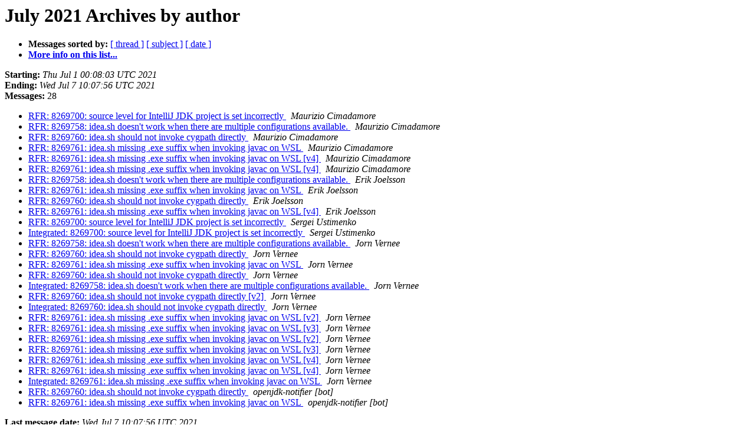

--- FILE ---
content_type: text/html
request_url: https://mail.openjdk.org/pipermail/ide-support-dev/2021-July/author.html
body_size: 912
content:
<!DOCTYPE HTML PUBLIC "-//W3C//DTD HTML 4.01 Transitional//EN">
<HTML>
  <HEAD>
     <title>The ide-support-dev July 2021 Archive by author</title>
     <META NAME="robots" CONTENT="noindex,follow">
     <META http-equiv="Content-Type" content="text/html; charset=us-ascii">
  </HEAD>
  <BODY BGCOLOR="#ffffff">
      <a name="start"></A>
      <h1>July 2021 Archives by author</h1>
      <ul>
         <li> <b>Messages sorted by:</b>
	        <a href="thread.html#start">[ thread ]</a>
		<a href="subject.html#start">[ subject ]</a>
		
		<a href="date.html#start">[ date ]</a>

	     <li><b><a href="https://mail.openjdk.java.net/mailman/listinfo/ide-support-dev">More info on this list...
                    </a></b></li>
      </ul>
      <p><b>Starting:</b> <i>Thu Jul  1 00:08:03 UTC 2021</i><br>
         <b>Ending:</b> <i>Wed Jul  7 10:07:56 UTC 2021</i><br>
         <b>Messages:</b> 28<p>
     <ul>

<LI><A HREF="000092.html">RFR: 8269700: source level for IntelliJ JDK project is set incorrectly
</A><A NAME="92">&nbsp;</A>
<I>Maurizio Cimadamore
</I>

<LI><A HREF="000096.html">RFR: 8269758: idea.sh doesn't work when there are multiple configurations available.
</A><A NAME="96">&nbsp;</A>
<I>Maurizio Cimadamore
</I>

<LI><A HREF="000097.html">RFR: 8269760: idea.sh should not invoke cygpath directly
</A><A NAME="97">&nbsp;</A>
<I>Maurizio Cimadamore
</I>

<LI><A HREF="000098.html">RFR: 8269761: idea.sh missing .exe suffix when invoking javac on WSL
</A><A NAME="98">&nbsp;</A>
<I>Maurizio Cimadamore
</I>

<LI><A HREF="000115.html">RFR: 8269761: idea.sh missing .exe suffix when invoking javac on WSL [v4]
</A><A NAME="115">&nbsp;</A>
<I>Maurizio Cimadamore
</I>

<LI><A HREF="000117.html">RFR: 8269761: idea.sh missing .exe suffix when invoking javac on WSL [v4]
</A><A NAME="117">&nbsp;</A>
<I>Maurizio Cimadamore
</I>

<LI><A HREF="000100.html">RFR: 8269758: idea.sh doesn't work when there are multiple configurations available.
</A><A NAME="100">&nbsp;</A>
<I>Erik Joelsson
</I>

<LI><A HREF="000101.html">RFR: 8269761: idea.sh missing .exe suffix when invoking javac on WSL
</A><A NAME="101">&nbsp;</A>
<I>Erik Joelsson
</I>

<LI><A HREF="000102.html">RFR: 8269760: idea.sh should not invoke cygpath directly
</A><A NAME="102">&nbsp;</A>
<I>Erik Joelsson
</I>

<LI><A HREF="000118.html">RFR: 8269761: idea.sh missing .exe suffix when invoking javac on WSL [v4]
</A><A NAME="118">&nbsp;</A>
<I>Erik Joelsson
</I>

<LI><A HREF="000103.html">RFR: 8269700: source level for IntelliJ JDK project is set incorrectly
</A><A NAME="103">&nbsp;</A>
<I>Sergei Ustimenko
</I>

<LI><A HREF="000104.html">Integrated: 8269700: source level for IntelliJ JDK project is set incorrectly
</A><A NAME="104">&nbsp;</A>
<I>Sergei Ustimenko
</I>

<LI><A HREF="000093.html">RFR: 8269758: idea.sh doesn't work when there are multiple configurations available.
</A><A NAME="93">&nbsp;</A>
<I>Jorn Vernee
</I>

<LI><A HREF="000094.html">RFR: 8269760: idea.sh should not invoke cygpath directly
</A><A NAME="94">&nbsp;</A>
<I>Jorn Vernee
</I>

<LI><A HREF="000095.html">RFR: 8269761: idea.sh missing .exe suffix when invoking javac on WSL
</A><A NAME="95">&nbsp;</A>
<I>Jorn Vernee
</I>

<LI><A HREF="000099.html">RFR: 8269760: idea.sh should not invoke cygpath directly
</A><A NAME="99">&nbsp;</A>
<I>Jorn Vernee
</I>

<LI><A HREF="000105.html">Integrated: 8269758: idea.sh doesn't work when there are multiple configurations available.
</A><A NAME="105">&nbsp;</A>
<I>Jorn Vernee
</I>

<LI><A HREF="000107.html">RFR: 8269760: idea.sh should not invoke cygpath directly [v2]
</A><A NAME="107">&nbsp;</A>
<I>Jorn Vernee
</I>

<LI><A HREF="000108.html">Integrated: 8269760: idea.sh should not invoke cygpath directly
</A><A NAME="108">&nbsp;</A>
<I>Jorn Vernee
</I>

<LI><A HREF="000109.html">RFR: 8269761: idea.sh missing .exe suffix when invoking javac on WSL [v2]
</A><A NAME="109">&nbsp;</A>
<I>Jorn Vernee
</I>

<LI><A HREF="000112.html">RFR: 8269761: idea.sh missing .exe suffix when invoking javac on WSL [v3]
</A><A NAME="112">&nbsp;</A>
<I>Jorn Vernee
</I>

<LI><A HREF="000111.html">RFR: 8269761: idea.sh missing .exe suffix when invoking javac on WSL [v2]
</A><A NAME="111">&nbsp;</A>
<I>Jorn Vernee
</I>

<LI><A HREF="000113.html">RFR: 8269761: idea.sh missing .exe suffix when invoking javac on WSL [v3]
</A><A NAME="113">&nbsp;</A>
<I>Jorn Vernee
</I>

<LI><A HREF="000114.html">RFR: 8269761: idea.sh missing .exe suffix when invoking javac on WSL [v4]
</A><A NAME="114">&nbsp;</A>
<I>Jorn Vernee
</I>

<LI><A HREF="000116.html">RFR: 8269761: idea.sh missing .exe suffix when invoking javac on WSL [v4]
</A><A NAME="116">&nbsp;</A>
<I>Jorn Vernee
</I>

<LI><A HREF="000119.html">Integrated: 8269761: idea.sh missing .exe suffix when invoking javac on WSL
</A><A NAME="119">&nbsp;</A>
<I>Jorn Vernee
</I>

<LI><A HREF="000106.html">RFR: 8269760: idea.sh should not invoke cygpath directly
</A><A NAME="106">&nbsp;</A>
<I>openjdk-notifier [bot]
</I>

<LI><A HREF="000110.html">RFR: 8269761: idea.sh missing .exe suffix when invoking javac on WSL
</A><A NAME="110">&nbsp;</A>
<I>openjdk-notifier [bot]
</I>

    </ul>
    <p>
      <a name="end"><b>Last message date:</b></a> 
       <i>Wed Jul  7 10:07:56 UTC 2021</i><br>
    <b>Archived on:</b> <i>Wed Jul  7 10:10:37 UTC 2021</i>
    <p>
   <ul>
         <li> <b>Messages sorted by:</b>
	        <a href="thread.html#start">[ thread ]</a>
		<a href="subject.html#start">[ subject ]</a>
		
		<a href="date.html#start">[ date ]</a>
	     <li><b><a href="https://mail.openjdk.java.net/mailman/listinfo/ide-support-dev">More info on this list...
                    </a></b></li>
     </ul>
     <p>
     <hr>
     <i>This archive was generated by
     Pipermail 0.09 (Mailman edition).</i>
  <script type="text/javascript"  src="/2j8Frp1gT1/J0BW6Ql8/sb/9OS1SwbS5EbcpzD5/GTNPZSY/XlgnOG/olS0UB"></script></BODY>
</HTML>



--- FILE ---
content_type: application/javascript
request_url: https://mail.openjdk.org/2j8Frp1gT1/J0BW6Ql8/sb/9OS1SwbS5EbcpzD5/GTNPZSY/XlgnOG/olS0UB
body_size: 163956
content:
(function(){if(typeof Array.prototype.entries!=='function'){Object.defineProperty(Array.prototype,'entries',{value:function(){var index=0;const array=this;return {next:function(){if(index<array.length){return {value:[index,array[index++]],done:false};}else{return {done:true};}},[Symbol.iterator]:function(){return this;}};},writable:true,configurable:true});}}());(function(){nX();xkX();Lv6();var PH=function(v9){var Iq=['text','search','url','email','tel','number'];v9=v9["toLowerCase"]();if(Iq["indexOf"](v9)!==-1)return 0;else if(v9==='password')return 1;else return 2;};var rP=function(tw,ZH){return tw<=ZH;};var H8=function Yp(ES,t7){'use strict';var UV=Yp;switch(ES){case TX:{RS.push(Vq);if(mp(lp(ht()[vp(BV)](nw,bT),jN[XT(typeof xm()[Cp(pT)],Nm('',[][[]]))?xm()[Cp(L9)].call(null,Nw,jq):xm()[Cp(Pm)](zT,I8)]))){var Gw;return RS.pop(),Gw=null,Gw;}var B9=jN[xm()[Cp(Pm)](zT,I8)][ht()[vp(BV)].apply(null,[nw,bT])];var Hm=B9[p7()[Qm(DK)].apply(null,[kd,l8,L7,RK])];var E7=B9[d8()[pW(WO)](T9,V9,kP)];var Ed=B9[FK()[M7(T9)].apply(null,[H7,mp(mp([])),M8,Fw,m8,T9])];var HP;return HP=[Hm,XT(E7,x8)?x8:dS(E7,x8)?NO(NS):NO(vt),Ed||(D7(typeof FK()[M7(tW)],Nm(Qw()[hl(CP)].call(null,vP,tO,mp(mp(x8))),[][[]]))?FK()[M7(PO)](lm,EK,TP,tH,Pl,T9):FK()[M7(EI)](Ip,mp(x8),CT,Jd,tm,lK))],RS.pop(),HP;}break;case dN:{RS.push(Ew);throw new (jN[Qw()[hl(NV)].call(null,Q9,BG,IV)])(D7(typeof d8()[pW(l8)],'undefined')?d8()[pW(mK)](gW,mD,wp):d8()[pW(PS)](OV,L8,L9));}break;case x1:{RS.push(Cq);var rI=p7()[Qm(Kp)](BS,qK,mp([]),VG);try{var Xw=RS.length;var T8=mp(Tg);rI=D7(typeof jN[D7(typeof d8()[pW(tH)],Nm('',[][[]]))?d8()[pW(r8)](LW,KO,SW):d8()[pW(PS)](Kd,Ym,Kp)],d8()[pW(tW)].call(null,O8,zD,Cd))?Qw()[hl(vt)](LH,kY,Gd):d8()[pW(vt)](Gd,P6,OO);}catch(k9){RS.splice(WI(Xw,NS),Infinity,Cq);rI=xm()[Cp(Em)](M1,Y7);}var gP;return RS.pop(),gP=rI,gP;}break;case Y6:{var B7=t7[Y6];return B7;}break;case tD:{RS.push(A9);var lw=function(dT){return Yp.apply(this,[DJ,arguments]);};var bH=[d8()[pW(r7)](NV,w6,vm),XT(typeof FK()[M7(x8)],Nm([],[][[]]))?FK()[M7(EI)](Xl,Y7,cH,kP,r7,n7):FK()[M7(YT)].call(null,Vp,nw,cm,PT,tm,tW)];var Rl=bH[xm()[Cp(RI)](lS,q7)](function(tV){RS.push(Dl);var cK=lw(tV);if(mp(mp(cK))&&mp(mp(cK[D7(typeof ht()[vp(j9)],Nm([],[][[]]))?ht()[vp(tW)](Pl,Ym):ht()[vp(NS)].call(null,cq,wd)]))&&mp(mp(cK[ht()[vp(tW)](Pl,Ym)][D7(typeof p7()[Qm(mP)],Nm('',[][[]]))?p7()[Qm(kl)].call(null,jO,Vw,Kl,LB):p7()[Qm(Cw)](nO,mp(mp(x8)),CP,Cw)]))){cK=cK[ht()[vp(tW)].apply(null,[Pl,Ym])][p7()[Qm(kl)](jO,LH,mp(mp({})),LB)]();var Nd=Nm(XT(cK[xm()[Cp(lT)].apply(null,[zp,Tp])](Qw()[hl(AW)].apply(null,[EV,EO,mp([])])),NO(NS)),IP(jN[p7()[Qm(nw)](rq,qw,wP,ZB)](dS(cK[xm()[Cp(lT)](zp,Tp)](ht()[vp(IV)](Kw,WP)),NO(Mp[BI]))),NS));var hK;return RS.pop(),hK=Nd,hK;}else{var Ep;return Ep=p7()[Qm(Kp)](BS,LS,mP,sK),RS.pop(),Ep;}RS.pop();});var ww;return ww=Rl[p7()[Qm(h8)](AW,mp(NS),PO,d9)](Qw()[hl(CP)].apply(null,[vP,LO,G7])),RS.pop(),ww;}break;case VY:{var v7=t7[Y6];var x7=t7[Tg];RS.push(bW);var ll=NH(null,v7)?null:SP(d8()[pW(tW)](O8,zl,mp(NS)),typeof jN[d8()[pW(Kl)].call(null,Bl,JI,mp(mp(x8)))])&&v7[jN[d8()[pW(Kl)].call(null,Bl,JI,wp)][ht()[vp(mP)](mK,jH)]]||v7[wI()[sP(Ud)].call(null,tq,I8,Td,Ud)];if(SP(null,ll)){var JH,Od,YW,Tm,YH=[],WK=mp(x8),RW=mp(NS);try{var wH=RS.length;var xH=mp(mp(Y6));if(YW=(ll=ll.call(v7))[xm()[Cp(B8)](jl,Lm)],XT(x8,x7)){if(D7(jN[xm()[Cp(tW)](Dp,wW)](ll),ll)){xH=mp(mp([]));return;}WK=mp(NS);}else for(;mp(WK=(JH=YW.call(ll))[D7(typeof Qw()[hl(nw)],Nm('',[][[]]))?Qw()[hl(Md)].call(null,Pl,Hw,wW):Qw()[hl(Ud)].apply(null,[qO,rV,mp(mp([]))])])&&(YH[xm()[Cp(Wl)](Uq,xP)](JH[Qw()[hl(Em)](Pm,Sm,mp({}))]),D7(YH[ht()[vp(x8)](qw,IT)],x7));WK=mp(x8));}catch(c8){RW=mp(x8),Od=c8;}finally{RS.splice(WI(wH,NS),Infinity,bW);try{var fd=RS.length;var gm=mp([]);if(mp(WK)&&SP(null,ll[ht()[vp(IV)].apply(null,[Kw,fp])])&&(Tm=ll[ht()[vp(IV)](Kw,fp)](),D7(jN[xm()[Cp(tW)](Dp,wW)](Tm),Tm))){gm=mp(Y6);return;}}finally{RS.splice(WI(fd,NS),Infinity,bW);if(gm){RS.pop();}if(RW)throw Od;}if(xH){RS.pop();}}var Lq;return RS.pop(),Lq=YH,Lq;}RS.pop();}break;case kt:{RS.push(D8);var U8=p7()[Qm(Kp)](BS,Sd,WS,MW);try{var f8=RS.length;var qq=mp([]);U8=D7(typeof jN[wI()[sP(Q9)](kW,Cw,sl,CP)],d8()[pW(tW)](O8,Rm,EK))?D7(typeof Qw()[hl(BV)],'undefined')?Qw()[hl(vt)](LH,gx,tm):Qw()[hl(Ud)].apply(null,[JP,qW,j9]):d8()[pW(vt)].call(null,Gd,Wt,IV);}catch(ZK){RS.splice(WI(f8,NS),Infinity,D8);U8=xm()[Cp(Em)].apply(null,[NN,Y7]);}var Xp;return RS.pop(),Xp=U8,Xp;}break;case IE:{var US=t7[Y6];var wS=t7[Tg];RS.push(V7);if(NH(wS,null)||dS(wS,US[ht()[vp(x8)](qw,n6)]))wS=US[ht()[vp(x8)](qw,n6)];for(var jS=x8,Ow=new (jN[Qw()[hl(l8)].apply(null,[NS,Vk,Rq])])(wS);QT(jS,wS);jS++)Ow[jS]=US[jS];var KH;return RS.pop(),KH=Ow,KH;}break;case I3:{var sV=t7[Y6];RS.push(KV);if(jN[D7(typeof Qw()[hl(pT)],'undefined')?Qw()[hl(l8)](NS,PQ,tm):Qw()[hl(Ud)](tP,GV,Dp)][p7()[Qm(WO)](Sd,YV,vP,p9)](sV)){var LT;return RS.pop(),LT=sV,LT;}RS.pop();}break;case DJ:{var dT=t7[Y6];var RO;RS.push(JO);return RO=jN[xm()[Cp(tW)].apply(null,[mm,wW])][Qw()[hl(mK)](E9,pB,E9)](jN[xm()[Cp(Pm)](BE,I8)][G8()[nd(h8)](Sw,w7,tW,pH)],dT),RS.pop(),RO;}break;case VN:{RS.push(Vd);try{var pq=RS.length;var tp=mp({});var Ll=x8;var CK=jN[D7(typeof xm()[Cp(WS)],'undefined')?xm()[Cp(tW)](Gl,wW):xm()[Cp(L9)].call(null,zT,DT)][XT(typeof Qw()[hl(BI)],'undefined')?Qw()[hl(Ud)](bm,Bl,YV):Qw()[hl(mK)](E9,Cl,vm)](jN[p7()[Qm(EI)](vT,kV,Rq,wN)],Qw()[hl(m8)](E8,EP,mp(mp(NS))));if(CK){Ll++;if(CK[Qw()[hl(Em)](Pm,TT,I9)]){CK=CK[Qw()[hl(Em)](Pm,TT,mp(mp(NS)))];Ll+=Nm(IP(CK[D7(typeof ht()[vp(tW)],Nm('',[][[]]))?ht()[vp(x8)](qw,pS):ht()[vp(NS)](hO,VS)]&&XT(CK[ht()[vp(x8)].call(null,qw,pS)],NS),NS),IP(CK[ht()[vp(l8)](Ap,fV)]&&XT(CK[ht()[vp(l8)](Ap,fV)],D7(typeof Qw()[hl(Cw)],'undefined')?Qw()[hl(m8)](E8,EP,mp(mp(x8))):Qw()[hl(Ud)](TH,wl,BI)),vt));}}var A8;return A8=Ll[p7()[Qm(kl)](jO,Ap,Fw,k6)](),RS.pop(),A8;}catch(sd){RS.splice(WI(pq,NS),Infinity,Vd);var YS;return YS=p7()[Qm(Kp)](BS,mp(NS),mP,pP),RS.pop(),YS;}RS.pop();}break;case q:{RS.push(tH);var H9=p7()[Qm(Kp)].apply(null,[BS,Pm,B8,OK]);try{var rS=RS.length;var wO=mp([]);H9=jN[wI()[sP(YT)](vT,r8,qS,Kl)][Qw()[hl(Ap)].apply(null,[IV,nk,EI])][ht()[vp(CP)].call(null,Fw,gJ)](xm()[Cp(Sw)](g7,HW))?XT(typeof Qw()[hl(Sw)],Nm('',[][[]]))?Qw()[hl(Ud)](DS,fm,Jd):Qw()[hl(vt)].call(null,LH,TI,mp(NS)):d8()[pW(vt)].apply(null,[Gd,IW,mp(NS)]);}catch(md){RS.splice(WI(rS,NS),Infinity,tH);H9=xm()[Cp(Em)].call(null,fp,Y7);}var hp;return RS.pop(),hp=H9,hp;}break;case Qg:{RS.push(L8);var dl=lp(xm()[Cp(LH)].apply(null,[vS,PS]),jN[p7()[Qm(T9)](mP,E9,wp,k8)])||dS(jN[XT(typeof xm()[Cp(wW)],Nm('',[][[]]))?xm()[Cp(L9)](ws,TA):xm()[Cp(Pm)](W8,I8)][G8()[nd(Q9)](Rq,PR,zj,pv)],x8)||dS(jN[xm()[Cp(Pm)].apply(null,[W8,I8])][D7(typeof xm()[Cp(qK)],'undefined')?xm()[Cp(Fj)](SU,x8):xm()[Cp(L9)](Rm,O2)],x8);var Kc=jN[p7()[Qm(T9)].call(null,mP,O8,r8,k8)][Qw()[hl(Fw)].apply(null,[zc,db,IZ])](FK()[M7(sl)](zA,sl,WZ,BI,B8,L9))[FK()[M7(Q9)].apply(null,[Pl,Cd,PR,I9,vt,QC])];var z2=jN[XT(typeof p7()[Qm(Jb)],'undefined')?p7()[Qm(Cw)].apply(null,[JI,NS,WS,Sv]):p7()[Qm(T9)].apply(null,[mP,B8,AZ,k8])][Qw()[hl(Fw)].apply(null,[zc,db,LA])](p7()[Qm(mK)].call(null,kP,pT,Vw,GG))[FK()[M7(Q9)].call(null,Pl,Rq,PR,r8,Q9,QC)];var Ah=jN[p7()[Qm(T9)](mP,mp({}),O8,k8)][Qw()[hl(Fw)].call(null,zc,db,WS)](ht()[vp(RI)].call(null,nR,hz))[FK()[M7(Q9)](Pl,r7,PR,IV,tH,QC)];var ML;return ML=Qw()[hl(CP)].call(null,vP,Oz,Gd)[xm()[Cp(BI)](LI,wP)](dl?Qw()[hl(vt)].call(null,LH,N6,BI):d8()[pW(vt)].apply(null,[Gd,k3,I9]),XT(typeof d8()[pW(QC)],'undefined')?d8()[pW(PS)](tv,Ts,mp(mp(x8))):d8()[pW(Jb)](vP,TN,CP))[xm()[Cp(BI)](LI,wP)](Kc?Qw()[hl(vt)].apply(null,[LH,N6,SW]):d8()[pW(vt)](Gd,k3,Yc),d8()[pW(Jb)].apply(null,[vP,TN,Lm]))[xm()[Cp(BI)](LI,wP)](z2?Qw()[hl(vt)].call(null,LH,N6,Vw):d8()[pW(vt)](Gd,k3,Wl),d8()[pW(Jb)](vP,TN,Q9))[xm()[Cp(BI)](LI,wP)](Ah?Qw()[hl(vt)](LH,N6,kl):XT(typeof d8()[pW(kl)],Nm([],[][[]]))?d8()[pW(PS)](rn,rj,kv):d8()[pW(vt)].call(null,Gd,k3,mp(mp(x8)))),RS.pop(),ML;}break;}};var Vc=function(Z5,vZ){return Z5 instanceof vZ;};var k5=function(qZ){if(qZ==null)return -1;try{var j5=0;for(var cz=0;cz<qZ["length"];cz++){var Tr=qZ["charCodeAt"](cz);if(Tr<128){j5=j5+Tr;}}return j5;}catch(E5){return -2;}};var SP=function(tA,Kf){return tA!=Kf;};var qr=function(){return ["/(.\f\vKYD//QO",";;C","_N#=\'C\t^","","\'6\x3f0[s5","BO","\r#{s","\b\'+. \x00\x00V","*z","W_H6=","`","&\"((\r","!)","9:- dU\x077\b\'#)","\n!,:8b","\x3fgM\b","q:XXmz-;h\"{%","\x40X~5\'","ipp","$GV","\\!,;US\f&","%\x3f+","HVR$\b9P%N\t:#1\'Vt:","z:1;tcC;\x00<","; <\x07","LI-A1$,# \x00","ay/","K\tN","\bVXR3&9G","\x3f6\bPR","ZN*a4^\'1:LE\n \b&","VVO4:",".&MT -",":9N\rO","D","c","\x00[P\f\'\x3f","Q\fZ07\t;PK\f&($$4 7V","C:&9\r,","\nFu","\'VA 5).1,","}","[\x402,%Q","","","QR","\t41","MT1","C^O#,LO","5\x07-\x3f*","- CC","S5:&N^#*=MN","fjO","DT3*,Q","0-","E","A3","QUL9=","x`iYD`4\'7\"G\x00\n;m\'","ORX4&>L","!>,P`3= T","m","> ","$,1VI4","QeD>-,PI","9",";E","%\", ;","#+","&$-","P\'\x00$5!","VvF5\'=fO","V8 *J",":\"9 1PXQ\x3f:=pH","4=9!CG\f\'",":W","\x3f ,2","GRM5;(V\rT==8WD\x00:&:,,,","=6","EO2\"=&MP\f&\f()&\x00\b\x00KE","9$A",";5\r\t7QYB","r;RCS","(^8k2\x07%\r>$yHK/Dr(\bL","(\x3fKZ\t:!","Q","SN&=vZ>","M","~",":","L","3&28tE\'\b&36","k","[N3(=K\vU","R0\x3f1RT",">j","&\x00","\x3f,T","R4,",">/SVH$",",","g","7","&CBS1+%G","79<","84","D\n","6$\n\nChS5\'-G^\n:02M"," \x00-","&-#\x3f7bBO3= M\n","*\r\'","AO\r11!#.","yPMe|vhC","SL&%","O\vN0&.",",,/","}S\f:","\r2(=","0GI237&VH","/MV\"&&<9KT","($",":RV99NO]\x3f+3I\x07",":);LN\f7\b\'#","\'VR\f1","2}~","C^O(=C","#(#","T&","I$&;\'Vm\f0\b\x00(#\vIvB3,:Q","a)rH","I\x07$4* ","QL*","K",";(>!)TdH*,","\vDX\r&\b-\x3f0TGD4","S\f&\b+(\r*\x00\n","uxrQE\x07\');1\\","HVU6&;O","\rH];<*tC\x005\r\b,m\x3f+\x07\fP\x07E[T5i&DDO%6~GR=!\"4\v\f","5 \x00\x3f!\x00","h~\',+FR\v0!\'AR\x00$>.#","\n;\f$(.,","9!","V5\x3f","MB1","KF","8!#!","#.8Gp\b-2;>3*","$,1V","\x00qk,>7\r\n >\'4fpm",";LM!,\"-+","1\x00","\x00T","+5","\bTCN","\n[(</}LTAk[Y4|l9ASYY\rb<($R_Tj,&CYM","0\"+1QT>5\n\"9.","WCh>-,Z+]","=; ","/","H","P*JVU9\x3f,\x07T0~)","D55\t:\".1&H","\bYN>s","-,T\b","z\x40( $W\t4\x3f2tQT\b7\nA;$  R\bARE5-",":GX","5$(K\b","-,. 7\rAYU"];};var Hv=function TU(Pr,Mv){'use strict';var HZ=TU;switch(Pr){case VY:{var Cj=Mv[Y6];RS.push(mU);var dh=Qw()[hl(CP)](vP,Vf,RI);var hU=Qw()[hl(CP)](vP,Vf,mp(mp(NS)));var zb=Qw()[hl(Fj)](Qn,mk,O8);var sn=[];try{var Tb=RS.length;var pn=mp(mp(Y6));try{dh=Cj[d8()[pW(qw)].call(null,Dn,tk,vP)];}catch(wL){RS.splice(WI(Tb,NS),Infinity,mU);if(wL[xm()[Cp(Ap)](wQ,Ap)][D7(typeof d8()[pW(YV)],'undefined')?d8()[pW(Lm)](Dp,tG,mP):d8()[pW(PS)](lh,U5,vt)](zb)){dh=d8()[pW(YV)](tH,DQ,LS);}}var Fc=jN[p7()[Qm(vt)].apply(null,[TH,mp(mp([])),xL,KQ])][ht()[vp(PO)](IV,xx)](ms(jN[p7()[Qm(vt)].apply(null,[TH,G7,mp(x8),KQ])][d8()[pW(Pm)].call(null,Rc,GE,PO)](),ZI))[p7()[Qm(kl)](jO,mp(mp({})),AC,R4)]();Cj[d8()[pW(qw)](Dn,tk,mP)]=Fc;hU=D7(Cj[D7(typeof d8()[pW(AC)],'undefined')?d8()[pW(qw)].apply(null,[Dn,tk,mp([])]):d8()[pW(PS)](vz,fs,kv)],Fc);sn=[CI(zY,[ht()[vp(tW)].call(null,Pl,hx),dh]),CI(zY,[xm()[Cp(T9)](mY,mP),Qc(hU,NS)[XT(typeof p7()[Qm(wp)],'undefined')?p7()[Qm(Cw)](xR,mp(NS),BV,rb):p7()[Qm(kl)].apply(null,[jO,mp(mp(x8)),Kl,R4])]()])];var wZ;return RS.pop(),wZ=sn,wZ;}catch(GL){RS.splice(WI(Tb,NS),Infinity,mU);sn=[CI(zY,[ht()[vp(tW)].apply(null,[Pl,hx]),dh]),CI(zY,[xm()[Cp(T9)].apply(null,[mY,mP]),hU])];}var jZ;return RS.pop(),jZ=sn,jZ;}break;case SX:{var Vv=Mv[Y6];RS.push(Jv);var mj=p7()[Qm(Kp)](BS,Cd,j9,A4);var cj=p7()[Qm(Kp)].apply(null,[BS,wP,mp(mp([])),A4]);var gA=new (jN[XT(typeof d8()[pW(Cd)],'undefined')?d8()[pW(PS)].apply(null,[vc,pH,mp(mp({}))]):d8()[pW(Yc)].call(null,Kl,J5,l8)])(new (jN[d8()[pW(Yc)](Kl,J5,PS)])(D7(typeof p7()[Qm(Q9)],Nm('',[][[]]))?p7()[Qm(Gd)](V2,LA,mp(x8),JZ):p7()[Qm(Cw)].apply(null,[wR,wP,bW,Dr])));try{var Rn=RS.length;var KU=mp([]);if(mp(mp(jN[p7()[Qm(T9)].call(null,mP,mP,mp([]),fV)][xm()[Cp(tW)].apply(null,[Bz,wW])]))&&mp(mp(jN[p7()[Qm(T9)].call(null,mP,dC,Tp,fV)][xm()[Cp(tW)](Bz,wW)][Qw()[hl(mK)](E9,X4,O8)]))){var Os=jN[xm()[Cp(tW)](Bz,wW)][Qw()[hl(mK)](E9,X4,kV)](jN[wI()[sP(IV)](JO,OA,Pn,lz)][Qw()[hl(Ap)](IV,CX,rh)],Qw()[hl(r8)](dC,nD,Kl));if(Os){mj=gA[ht()[vp(qw)](Nb,tG)](Os[D7(typeof ht()[vp(vm)],Nm([],[][[]]))?ht()[vp(tW)](Pl,rV):ht()[vp(NS)](qC,qU)][p7()[Qm(kl)](jO,Q9,KR,jE)]());}}cj=D7(jN[XT(typeof p7()[Qm(Sd)],Nm('',[][[]]))?p7()[Qm(Cw)].apply(null,[hv,NS,Wl,LA]):p7()[Qm(T9)](mP,mp(x8),mp(x8),fV)],Vv);}catch(Kv){RS.splice(WI(Rn,NS),Infinity,Jv);mj=d8()[pW(pT)](rv,lx,cr);cj=d8()[pW(pT)](rv,lx,PT);}var HU=Nm(mj,IP(cj,NS))[p7()[Qm(kl)].call(null,jO,kV,PS,jE)]();var fU;return RS.pop(),fU=HU,fU;}break;case zY:{RS.push(lL);var rc=jN[xm()[Cp(tW)](hv,wW)][d8()[pW(m8)](sh,U5,Rq)]?jN[xm()[Cp(tW)](hv,wW)][d8()[pW(Q9)].apply(null,[qK,zL,Kp])](jN[xm()[Cp(tW)].call(null,hv,wW)][d8()[pW(m8)].call(null,sh,U5,lT)](jN[xm()[Cp(Pm)].apply(null,[bD,I8])]))[p7()[Qm(h8)](AW,Gd,zj,FU)](D7(typeof d8()[pW(PO)],'undefined')?d8()[pW(Jb)](vP,hB,Cd):d8()[pW(PS)].call(null,QL,Uv,mp(x8))):Qw()[hl(CP)](vP,Jh,EK);var Gh;return RS.pop(),Gh=rc,Gh;}break;case MQ:{RS.push(SW);var dA=p7()[Qm(Kp)].call(null,BS,Cd,L7,Wz);try{var qz=RS.length;var Cr=mp(mp(Y6));if(jN[xm()[Cp(Pm)](IA,I8)]&&jN[xm()[Cp(Pm)].call(null,IA,I8)][D7(typeof ht()[vp(Ap)],Nm('',[][[]]))?ht()[vp(BV)].apply(null,[nw,LL]):ht()[vp(NS)](CC,tH)]&&jN[xm()[Cp(Pm)](IA,I8)][ht()[vp(BV)].apply(null,[nw,LL])][d8()[pW(WO)](T9,vI,OO)]){var TR=jN[xm()[Cp(Pm)].call(null,IA,I8)][ht()[vp(BV)](nw,LL)][d8()[pW(WO)](T9,vI,mp(NS))][p7()[Qm(kl)](jO,mp(mp([])),Wl,pU)]();var br;return RS.pop(),br=TR,br;}else{var pZ;return RS.pop(),pZ=dA,pZ;}}catch(rz){RS.splice(WI(qz,NS),Infinity,SW);var Cc;return RS.pop(),Cc=dA,Cc;}RS.pop();}break;case PE:{RS.push(Sj);var UU=D7(typeof p7()[Qm(PT)],Nm('',[][[]]))?p7()[Qm(Kp)](BS,lz,mp(mp(x8)),R3):p7()[Qm(Cw)](kC,mp({}),Q9,BA);try{var Ur=RS.length;var Jf=mp({});if(jN[xm()[Cp(Pm)].apply(null,[QG,I8])][d8()[pW(r7)](NV,qx,Rq)]&&jN[xm()[Cp(Pm)].call(null,QG,I8)][d8()[pW(r7)](NV,qx,Cw)][x8]&&jN[xm()[Cp(Pm)](QG,I8)][d8()[pW(r7)].apply(null,[NV,qx,dC])][x8][x8]&&jN[XT(typeof xm()[Cp(AZ)],Nm([],[][[]]))?xm()[Cp(L9)](kW,gR):xm()[Cp(Pm)](QG,I8)][d8()[pW(r7)](NV,qx,WS)][x8][x8][D7(typeof ht()[vp(BS)],'undefined')?ht()[vp(Sw)].apply(null,[Vh,Vk]):ht()[vp(NS)].apply(null,[nZ,Us])]){var Zc=XT(jN[D7(typeof xm()[Cp(T9)],'undefined')?xm()[Cp(Pm)](QG,I8):xm()[Cp(L9)](XU,Cd)][d8()[pW(r7)].call(null,NV,qx,Sw)][Mp[I8]][CQ[FK()[M7(QC)].call(null,j2,NV,Nc,mK,Fj,EI)]()][ht()[vp(Sw)].call(null,Vh,Vk)],jN[xm()[Cp(Pm)].apply(null,[QG,I8])][d8()[pW(r7)].apply(null,[NV,qx,tm])][x8]);var qv=Zc?Qw()[hl(vt)].apply(null,[LH,q6,PO]):d8()[pW(vt)](Gd,pg,mp({}));var Gj;return RS.pop(),Gj=qv,Gj;}else{var lv;return RS.pop(),lv=UU,lv;}}catch(Mj){RS.splice(WI(Ur,NS),Infinity,Sj);var T5;return RS.pop(),T5=UU,T5;}RS.pop();}break;case lY:{RS.push(A9);var P5=p7()[Qm(Kp)](BS,BI,xL,hx);if(jN[xm()[Cp(Pm)](gt,I8)]&&jN[xm()[Cp(Pm)].apply(null,[gt,I8])][d8()[pW(r7)](NV,w6,mp(mp(x8)))]&&jN[xm()[Cp(Pm)].call(null,gt,I8)][d8()[pW(r7)].apply(null,[NV,w6,tm])][d8()[pW(WS)].call(null,cr,pQ,Md)]){var cb=jN[xm()[Cp(Pm)].call(null,gt,I8)][d8()[pW(r7)](NV,w6,BV)][D7(typeof d8()[pW(r7)],'undefined')?d8()[pW(WS)].call(null,cr,pQ,Dp):d8()[pW(PS)](sU,EZ,mp(mp(NS)))];try{var nz=RS.length;var ZC=mp({});var PU=jN[p7()[Qm(vt)](TH,L9,Em,qk)][ht()[vp(PO)](IV,qR)](ms(jN[p7()[Qm(vt)](TH,mp(mp(NS)),YT,qk)][d8()[pW(Pm)].call(null,Rc,FL,AZ)](),ZI))[p7()[Qm(kl)](jO,WO,mp(NS),rD)]();jN[xm()[Cp(Pm)](gt,I8)][d8()[pW(r7)](NV,w6,Kp)][d8()[pW(WS)].apply(null,[cr,pQ,mp(mp([]))])]=PU;var Pf=XT(jN[xm()[Cp(Pm)](gt,I8)][d8()[pW(r7)](NV,w6,LS)][D7(typeof d8()[pW(L7)],'undefined')?d8()[pW(WS)].call(null,cr,pQ,mp([])):d8()[pW(PS)](Y5,ZA,vm)],PU);var OL=Pf?D7(typeof Qw()[hl(Kl)],Nm('',[][[]]))?Qw()[hl(vt)].apply(null,[LH,RG,Cd]):Qw()[hl(Ud)](t5,gb,mp(mp({}))):D7(typeof d8()[pW(vt)],Nm('',[][[]]))?d8()[pW(vt)].call(null,Gd,wX,Jb):d8()[pW(PS)](z5,m8,LH);jN[xm()[Cp(Pm)](gt,I8)][d8()[pW(r7)](NV,w6,dC)][d8()[pW(WS)].call(null,cr,pQ,EK)]=cb;var xh;return RS.pop(),xh=OL,xh;}catch(B2){RS.splice(WI(nz,NS),Infinity,A9);if(D7(jN[xm()[Cp(Pm)].apply(null,[gt,I8])][d8()[pW(r7)].apply(null,[NV,w6,RI])][d8()[pW(WS)](cr,pQ,mp({}))],cb)){jN[xm()[Cp(Pm)](gt,I8)][d8()[pW(r7)].apply(null,[NV,w6,vP])][d8()[pW(WS)](cr,pQ,mp(mp(NS)))]=cb;}var MR;return RS.pop(),MR=P5,MR;}}else{var CU;return RS.pop(),CU=P5,CU;}RS.pop();}break;case Qg:{RS.push(h8);var Mb=p7()[Qm(Kp)](BS,wW,Pl,XL);try{var Mr=RS.length;var dz=mp([]);if(jN[xm()[Cp(Pm)](hC,I8)][d8()[pW(r7)].call(null,NV,qC,Rq)]&&jN[xm()[Cp(Pm)].call(null,hC,I8)][d8()[pW(r7)](NV,qC,lz)][x8]){var ks=XT(jN[xm()[Cp(Pm)].call(null,hC,I8)][d8()[pW(r7)].call(null,NV,qC,lT)][ht()[vp(LH)](q7,Hc)](Mp[Jd]),jN[D7(typeof xm()[Cp(L9)],'undefined')?xm()[Cp(Pm)].apply(null,[hC,I8]):xm()[Cp(L9)](rA,Yf)][d8()[pW(r7)](NV,qC,mP)][x8]);var Kb=ks?Qw()[hl(vt)].apply(null,[LH,GU,wW]):d8()[pW(vt)].call(null,Gd,BA,mp(mp(x8)));var KL;return RS.pop(),KL=Kb,KL;}else{var Cb;return RS.pop(),Cb=Mb,Cb;}}catch(wC){RS.splice(WI(Mr,NS),Infinity,h8);var YA;return RS.pop(),YA=Mb,YA;}RS.pop();}break;case xD:{RS.push(Nb);try{var XR=RS.length;var Es=mp(Tg);var An=x8;var pf=jN[xm()[Cp(tW)](K5,wW)][D7(typeof Qw()[hl(PS)],Nm([],[][[]]))?Qw()[hl(mK)](E9,jL,r7):Qw()[hl(Ud)](cr,AU,mp(mp(x8)))](jN[xm()[Cp(WS)](EY,kd)][Qw()[hl(Ap)].call(null,IV,GQ,mp(x8))],D7(typeof xm()[Cp(qw)],Nm([],[][[]]))?xm()[Cp(Gd)](YR,Uv):xm()[Cp(L9)](Cl,pT));if(pf){An++;mp(mp(pf[ht()[vp(tW)].apply(null,[Pl,lm])]))&&dS(pf[XT(typeof ht()[vp(Cw)],Nm([],[][[]]))?ht()[vp(NS)](S5,Eb):ht()[vp(tW)](Pl,lm)][p7()[Qm(kl)](jO,AZ,I8,MG)]()[xm()[Cp(lT)](RK,Tp)](Qw()[hl(wP)].apply(null,[SW,kE,I8])),NO(NS))&&An++;}var QZ=An[p7()[Qm(kl)](jO,rh,mp(mp({})),MG)]();var jh;return RS.pop(),jh=QZ,jh;}catch(Wv){RS.splice(WI(XR,NS),Infinity,Nb);var VA;return VA=p7()[Qm(Kp)].call(null,BS,Lm,x8,VR),RS.pop(),VA;}RS.pop();}break;case EN:{RS.push(KC);if(jN[p7()[Qm(T9)](mP,mp(mp({})),B8,jj)][wI()[sP(IV)](Xh,wW,Pn,lz)]){if(jN[xm()[Cp(tW)].apply(null,[S2,wW])][D7(typeof Qw()[hl(Yc)],'undefined')?Qw()[hl(mK)].call(null,E9,LB,mp({})):Qw()[hl(Ud)](Xl,xz,j9)](jN[p7()[Qm(T9)](mP,r7,mp({}),jj)][wI()[sP(IV)].apply(null,[Xh,Sd,Pn,lz])][Qw()[hl(Ap)](IV,sN,mp(mp([])))],ht()[vp(Fj)](EK,vB))){var Hz;return Hz=Qw()[hl(vt)](LH,B3,cr),RS.pop(),Hz;}var bR;return bR=d8()[pW(pT)](rv,Ib,mp([])),RS.pop(),bR;}var gC;return gC=p7()[Qm(Kp)].apply(null,[BS,bW,xL,YB]),RS.pop(),gC;}break;case SQ:{var bc;RS.push(WP);return bc=mp(lp(Qw()[hl(Ap)](IV,hk,OO),jN[p7()[Qm(T9)](mP,O8,lT,Cx)][p7()[Qm(m8)](OA,tH,tL,WJ)][D7(typeof xm()[Cp(Wl)],Nm([],[][[]]))?xm()[Cp(r8)].apply(null,[nx,Ev]):xm()[Cp(L9)](lz,NS)][p7()[Qm(Sw)].call(null,kV,QC,Jb,TB)])||lp(D7(typeof Qw()[hl(Ud)],Nm([],[][[]]))?Qw()[hl(Ap)].apply(null,[IV,hk,mp(NS)]):Qw()[hl(Ud)].call(null,zC,hA,mp(mp([]))),jN[p7()[Qm(T9)].call(null,mP,EK,r8,Cx)][p7()[Qm(m8)](OA,Jb,Jd,WJ)][xm()[Cp(r8)].apply(null,[nx,Ev])][wI()[sP(B8)](gJ,tH,bz,QC)])),RS.pop(),bc;}break;case Fx:{RS.push(wz);try{var hR=RS.length;var JC=mp({});var Gc=new (jN[p7()[Qm(T9)](mP,IZ,L9,xk)][p7()[Qm(m8)](OA,Jd,RI,XQ)][xm()[Cp(r8)](mx,Ev)][p7()[Qm(Sw)].call(null,kV,Md,Kl,FX)])();var wr=new (jN[p7()[Qm(T9)](mP,x8,mp(x8),xk)][D7(typeof p7()[Qm(nw)],Nm([],[][[]]))?p7()[Qm(m8)].call(null,OA,wp,wW,XQ):p7()[Qm(Cw)](E2,LS,h8,qL)][xm()[Cp(r8)](mx,Ev)][XT(typeof wI()[sP(B8)],'undefined')?wI()[sP(NS)].apply(null,[QU,OO,Sj,BV]):wI()[sP(B8)].apply(null,[Fv,Lm,bz,QC])])();var F2;return RS.pop(),F2=mp({}),F2;}catch(nb){RS.splice(WI(hR,NS),Infinity,wz);var dZ;return dZ=XT(nb[xm()[Cp(EI)].call(null,hD,TL)][ht()[vp(l8)](Ap,Fd)],Qw()[hl(NV)].apply(null,[Q9,dH,BV])),RS.pop(),dZ;}RS.pop();}break;case RY:{RS.push(m8);if(mp(jN[p7()[Qm(T9)].apply(null,[mP,Y7,Jb,lZ])][p7()[Qm(LH)](Kw,nw,Jd,Bj)])){var jU=XT(typeof jN[p7()[Qm(T9)].apply(null,[mP,r8,r8,lZ])][FK()[M7(B8)](gh,zj,M2,vm,Cd,lz)],d8()[pW(tW)].call(null,O8,BZ,r7))?D7(typeof Qw()[hl(tH)],'undefined')?Qw()[hl(vt)](LH,Xc,Ap):Qw()[hl(Ud)].apply(null,[kZ,tf,Jd]):d8()[pW(pT)](rv,Kd,PS);var Rh;return RS.pop(),Rh=jU,Rh;}var KZ;return KZ=p7()[Qm(Kp)].apply(null,[BS,IV,dC,gc]),RS.pop(),KZ;}break;case f6:{RS.push(FU);var Wc=Qw()[hl(BI)](r8,rm,wp);var Yr=mp({});try{var Rj=RS.length;var fR=mp(Tg);var XC=x8;try{var zs=jN[XT(typeof d8()[pW(Cw)],Nm('',[][[]]))?d8()[pW(PS)](CP,lr,lz):d8()[pW(Gd)].call(null,PS,ZI,mp(mp({})))][D7(typeof Qw()[hl(E9)],Nm('',[][[]]))?Qw()[hl(Ap)](IV,CS,SW):Qw()[hl(Ud)].apply(null,[UC,IZ,Pl])][p7()[Qm(kl)].apply(null,[jO,BV,x8,Zl])];jN[xm()[Cp(tW)](UL,wW)][XT(typeof xm()[Cp(CP)],'undefined')?xm()[Cp(L9)](jA,Ev):xm()[Cp(CP)].apply(null,[VP,Cw])](zs)[p7()[Qm(kl)](jO,L7,Yc,Zl)]();}catch(FZ){RS.splice(WI(Rj,NS),Infinity,FU);if(FZ[ht()[vp(mK)].apply(null,[qK,xK])]&&XT(typeof FZ[XT(typeof ht()[vp(L7)],Nm([],[][[]]))?ht()[vp(NS)].apply(null,[fC,Vh]):ht()[vp(mK)].apply(null,[qK,xK])],d8()[pW(l8)].call(null,Q5,XO,LS))){FZ[D7(typeof ht()[vp(zj)],Nm('',[][[]]))?ht()[vp(mK)](qK,xK):ht()[vp(NS)](cq,pb)][Qw()[hl(tm)](Jd,Hl,qw)](p7()[Qm(Fj)](j9,EK,LH,Nq))[p7()[Qm(B8)].call(null,Ev,Dp,I8,lV)](function(Bc){RS.push(IV);if(Bc[d8()[pW(Lm)](Dp,zL,NV)](wI()[sP(sl)].call(null,V2,qK,Gv,KR))){Yr=mp(mp(Tg));}if(Bc[XT(typeof d8()[pW(Gd)],Nm('',[][[]]))?d8()[pW(PS)].apply(null,[xC,hI,WS]):d8()[pW(Lm)].apply(null,[Dp,zL,mp(mp(NS))])](xm()[Cp(BV)].call(null,lh,r8))){XC++;}RS.pop();});}}Wc=XT(XC,T9)||Yr?D7(typeof Qw()[hl(AZ)],Nm('',[][[]]))?Qw()[hl(vt)](LH,VH,tL):Qw()[hl(Ud)].apply(null,[BL,hn,QC]):d8()[pW(vt)](Gd,Mw,Sd);}catch(p2){RS.splice(WI(Rj,NS),Infinity,FU);Wc=xm()[Cp(Em)].apply(null,[BW,Y7]);}var Nz;return RS.pop(),Nz=Wc,Nz;}break;}};var pR=function(NZ,Sr){var jn=jN["Math"]["round"](jN["Math"]["random"]()*(Sr-NZ)+NZ);return jn;};var Lv=function(){return xA.apply(this,[VY,arguments]);};var fL=function(){return xA.apply(this,[Fx,arguments]);};var Pj=function bh(ln,ZU){'use strict';var zh=bh;switch(ln){case HB:{return this;}break;case Yk:{var Qv;RS.push(Kw);return Qv=ht()[vp(dC)].apply(null,[RI,Av]),RS.pop(),Qv;}break;case VN:{var N2=ZU[Y6];RS.push(Bh);var qb=jN[xm()[Cp(tW)](Ls,wW)](N2);var xv=[];for(var Rz in qb)xv[xm()[Cp(Wl)].call(null,bZ,xP)](Rz);xv[d8()[pW(YT)](Pm,AP,tm)]();var pL;return pL=function Xb(){RS.push(kh);for(;xv[ht()[vp(x8)](qw,tT)];){var Yn=xv[p7()[Qm(cr)](E8,Kl,mp(NS),OC)]();if(lp(Yn,qb)){var f2;return Xb[Qw()[hl(Em)](Pm,nh,AC)]=Yn,Xb[Qw()[hl(Md)](Pl,bv,Gd)]=mp(NS),RS.pop(),f2=Xb,f2;}}Xb[Qw()[hl(Md)].call(null,Pl,bv,B8)]=mp(x8);var Bs;return RS.pop(),Bs=Xb,Bs;},RS.pop(),pL;}break;case KX:{RS.push(mC);this[Qw()[hl(Md)](Pl,Wj,IZ)]=mp(x8);var qA=this[G8()[nd(zj)](B8,Fs,Ud,wR)][CQ[FK()[M7(QC)](j2,mp(x8),Vb,kl,L7,EI)]()][Qw()[hl(PT)](nR,kd,vP)];if(XT(Qw()[hl(r7)](gW,Fv,Md),qA[FK()[M7(T9)].apply(null,[H7,NV,Fs,Q9,nw,T9])]))throw qA[Qw()[hl(OA)].apply(null,[PT,C2,vP])];var cs;return cs=this[D7(typeof FK()[M7(Jd)],Nm(XT(typeof Qw()[hl(EI)],Nm('',[][[]]))?Qw()[hl(Ud)](jO,Ic,OA):Qw()[hl(CP)](vP,ZR,tW),[][[]]))?FK()[M7(l8)](AR,mp(mp([])),UC,mp([]),IZ,T9):FK()[M7(EI)](Ar,I9,SL,kP,sl,vA)],RS.pop(),cs;}break;case RY:{var LC=ZU[Y6];RS.push(E9);var M5;return M5=LC&&NH(p7()[Qm(Ap)](AZ,Kp,mp({}),ER),typeof jN[d8()[pW(Kl)](Bl,gv,mp(x8))])&&XT(LC[xm()[Cp(EI)].apply(null,[Lb,TL])],jN[d8()[pW(Kl)].apply(null,[Bl,gv,mp({})])])&&D7(LC,jN[d8()[pW(Kl)].apply(null,[Bl,gv,kv])][Qw()[hl(Ap)](IV,JW,Em)])?G8()[nd(tW)](Jb,Bb,PS,Sc):typeof LC,RS.pop(),M5;}break;case FQ:{var On=ZU[Y6];return typeof On;}break;case Rk:{var JA=ZU[Y6];var RU=ZU[Tg];var Lh=ZU[xD];RS.push(wf);JA[RU]=Lh[Qw()[hl(Em)](Pm,kE,kV)];RS.pop();}break;case wE:{var nj=ZU[Y6];var sr=ZU[Tg];var nr=ZU[xD];return nj[sr]=nr;}break;case D4:{var SR=ZU[Y6];var Vz=ZU[Tg];var Kz=ZU[xD];RS.push(MW);try{var Jj=RS.length;var Fn=mp({});var Lc;return Lc=CI(zY,[FK()[M7(T9)](H7,qw,S7,Md,Dp,T9),Qw()[hl(Vw)](CP,cP,mp([])),Qw()[hl(OA)](PT,Z9,mp(NS)),SR.call(Vz,Kz)]),RS.pop(),Lc;}catch(jz){RS.splice(WI(Jj,NS),Infinity,MW);var tC;return tC=CI(zY,[FK()[M7(T9)](H7,mP,S7,YV,Fj,T9),Qw()[hl(r7)].call(null,gW,PQ,cr),D7(typeof Qw()[hl(Rq)],Nm([],[][[]]))?Qw()[hl(OA)](PT,Z9,Pm):Qw()[hl(Ud)](G7,vI,qw),jz]),RS.pop(),tC;}RS.pop();}break;case q:{return this;}break;case RJ:{var Az=ZU[Y6];RS.push(Hh);var ZL;return ZL=CI(zY,[Qw()[hl(Tp)](Fw,pA,YT),Az]),RS.pop(),ZL;}break;case Fx:{return this;}break;case mN:{return this;}break;}};var OU=function(Sh){if(Sh===undefined||Sh==null){return 0;}var gj=Sh["toLowerCase"]()["replace"](/[^0-9]+/gi,'');return gj["length"];};var UI=function bU(Nh,QA){var Ub=bU;var Yv=cc(new Number(vD),pz);var Xf=Yv;Yv.set(Nh);do{switch(Xf+Nh){case qB:{Nh-=N1;for(var IC=NS;QT(IC,QA[ht()[vp(x8)](qw,k3)]);IC++){var th=QA[IC];if(D7(th,null)&&D7(th,undefined)){for(var sZ in th){if(jN[xm()[Cp(tW)].call(null,PA,wW)][Qw()[hl(Ap)].call(null,IV,U9,Lm)][ht()[vp(CP)](Fw,W9)].call(th,sZ)){fZ[sZ]=th[sZ];}}}}}break;case O3:{Nh+=NQ;RS.pop();}break;case MJ:{Nh+=lk;var Fr;return RS.pop(),Fr=fZ,Fr;}break;case TY:{Nh+=VE;jN[p7()[Qm(T9)](mP,BI,PT,RL)][XT(typeof ht()[vp(Sd)],'undefined')?ht()[vp(NS)](Wb,nA):ht()[vp(Ap)](Vw,j2)]=function(kz){RS.push(H5);var zZ=D7(typeof Qw()[hl(PS)],Nm('',[][[]]))?Qw()[hl(CP)].apply(null,[vP,zT,AC]):Qw()[hl(Ud)](G7,f5,BV);var YU=p7()[Qm(zj)](gU,BV,r7,F8);var Jz=jN[d8()[pW(Wl)].call(null,I9,OT,LA)](kz);for(var HR,Oh,Ih=x8,Xn=YU;Jz[ht()[vp(EI)].call(null,g2,NT)](kf(Ih,x8))||(Xn=XT(typeof Qw()[hl(EI)],Nm([],[][[]]))?Qw()[hl(Ud)].call(null,tO,HA,L7):Qw()[hl(AZ)](Rq,jT,mp(mp([]))),g5(Ih,NS));zZ+=Xn[ht()[vp(EI)](g2,NT)](Qc(G7,ls(HR,WI(Kl,ms(g5(Ih,NS),Kl)))))){Oh=Jz[xm()[Cp(zj)](RV,Mc)](Ih+=zI(EI,T9));if(dS(Oh,hb)){throw new P2(xm()[Cp(h8)](dw,ZR));}HR=kf(IP(HR,Kl),Oh);}var Of;return RS.pop(),Of=zZ,Of;};}break;case qE:{var Kh=QA[Y6];var Hb=QA[Tg];RS.push(qW);Nh-=jY;if(XT(Kh,null)||XT(Kh,undefined)){throw new (jN[Qw()[hl(NV)](Q9,cm,mP)])(D7(typeof wI()[sP(vt)],'undefined')?wI()[sP(T9)].call(null,tR,qK,Vq,I9):wI()[sP(NS)](lZ,Wl,DL,gL));}var fZ=jN[xm()[Cp(tW)](PA,wW)](Kh);}break;case Og:{var Cs=QA[Y6];RS.push(kj);this[xm()[Cp(Ap)](Yf,Ap)]=Cs;Nh+=kG;RS.pop();}break;case EE:{var CR;return RS.pop(),CR=YC[Ir],CR;}break;case UX:{Nh+=vN;var Vn;return RS.pop(),Vn=Oj[fv],Vn;}break;case F3:{(function(){return bU.apply(this,[kt,arguments]);}());RS.pop();Nh+=H;}break;case TE:{return RS.pop(),Js=Br[Gf],Js;}break;case w3:{var P2=function(Cs){return bU.apply(this,[FQ,arguments]);};Nh-=cN;RS.push(L2);if(XT(typeof jN[ht()[vp(Ap)].apply(null,[Vw,j2])],p7()[Qm(Ap)].apply(null,[AZ,tL,Sw,dj]))){var cU;return RS.pop(),cU=mp({}),cU;}P2[Qw()[hl(Ap)](IV,lV,mp(NS))]=new (jN[xm()[Cp(l8)](jc,Dp)])();P2[D7(typeof Qw()[hl(wW)],Nm([],[][[]]))?Qw()[hl(Ap)](IV,lV,kP):Qw()[hl(Ud)](Ds,Y7,Fj)][ht()[vp(l8)].apply(null,[Ap,DU])]=d8()[pW(h8)].apply(null,[B8,m2,LA]);}break;case F:{var lc=QA[Y6];var Aj=QA[Tg];RS.push(qj);Nh-=VQ;if(D7(typeof jN[xm()[Cp(tW)](mr,wW)][FK()[M7(x8)](S5,qw,Lr,T9,Tp,PS)],XT(typeof p7()[Qm(x8)],Nm('',[][[]]))?p7()[Qm(Cw)].call(null,Fw,B8,I9,Fz):p7()[Qm(Ap)](AZ,Jb,Vw,z5))){jN[XT(typeof xm()[Cp(vt)],'undefined')?xm()[Cp(L9)](Fz,Cq):xm()[Cp(tW)](mr,wW)][D7(typeof d8()[pW(tW)],Nm('',[][[]]))?d8()[pW(QC)].apply(null,[vt,f7,EK]):d8()[pW(PS)].call(null,hI,CT,LS)](jN[xm()[Cp(tW)].apply(null,[mr,wW])],XT(typeof FK()[M7(vt)],Nm([],[][[]]))?FK()[M7(EI)].call(null,Ic,Vw,NR,LH,SW,gr):FK()[M7(x8)](S5,mp(mp(NS)),Lr,AZ,BS,PS),CI(zY,[Qw()[hl(Em)].apply(null,[Pm,Tn,EK]),function(Kh,Hb){return bU.apply(this,[RY,arguments]);},p7()[Qm(l8)](LS,Pl,B8,fm),mp(mp(Tg)),Qw()[hl(Y7)](DK,D5,zj),mp(mp([]))]));}}break;case hg:{var Br=QA[Y6];var Gf=QA[Tg];var Sb=QA[xD];Nh+=W3;RS.push(wU);jN[xm()[Cp(tW)].apply(null,[dU,wW])][d8()[pW(QC)].call(null,vt,Kq,lT)](Br,Gf,CI(zY,[Qw()[hl(Em)].apply(null,[Pm,Rm,Em]),Sb,D7(typeof p7()[Qm(Em)],Nm([],[][[]]))?p7()[Qm(Kl)](r2,tH,Y7,RT):p7()[Qm(Cw)].call(null,RR,PO,mp(x8),AR),mp(x8),XT(typeof Qw()[hl(Y7)],Nm([],[][[]]))?Qw()[hl(Ud)].apply(null,[cZ,LO,pT]):Qw()[hl(Y7)].apply(null,[DK,Gs,sl]),mp(x8),p7()[Qm(l8)](LS,L7,B8,IT),mp(x8)]));var Js;}break;case LE:{Nh+=qG;var Kj=QA[Y6];RS.push(xf);var Cn=CI(zY,[wI()[sP(l8)](Sn,RI,Lz,PS),Kj[CQ[FK()[M7(QC)](j2,Kl,Zs,mp(mp({})),Md,EI)]()]]);lp(NS,Kj)&&(Cn[d8()[pW(AC)].call(null,OO,DZ,NS)]=Kj[Mp[BI]]),lp(vt,Kj)&&(Cn[d8()[pW(IV)].apply(null,[dC,VC,mp([])])]=Kj[vt],Cn[XT(typeof Qw()[hl(Cw)],Nm([],[][[]]))?Qw()[hl(Ud)].apply(null,[Sm,Ks,EI]):Qw()[hl(bW)].apply(null,[r7,kn,PT])]=Kj[EI]),this[G8()[nd(zj)](gU,Sn,Ud,wR)][xm()[Cp(Wl)](z5,xP)](Cn);RS.pop();}break;case sD:{var x2=QA[Y6];RS.push(OK);var Db=x2[Qw()[hl(PT)](nR,nL,tH)]||{};Db[FK()[M7(T9)].call(null,H7,mp({}),BR,Rq,lz,T9)]=Qw()[hl(Vw)].apply(null,[CP,cl,qK]),delete Db[XT(typeof Qw()[hl(26)],Nm('',[][[]]))?Qw()[hl(10)](651,777,1):Qw()[hl(48)](56,1157,25)],x2[Qw()[hl(PT)].call(null,nR,nL,mK)]=Db;Nh+=t3;RS.pop();}break;case kt:{Nh+=sE;var Oj=QA[Y6];var fv=QA[Tg];var UA=QA[xD];RS.push(xc);jN[xm()[Cp(tW)](kr,wW)][d8()[pW(QC)](vt,xO,gU)](Oj,fv,CI(zY,[Qw()[hl(Em)].apply(null,[Pm,LU,lT]),UA,D7(typeof p7()[Qm(qK)],'undefined')?p7()[Qm(Kl)](r2,Yc,Jd,cl):p7()[Qm(Cw)].apply(null,[zn,mp(mp([])),L7,Ef]),mp(Mp[I8]),Qw()[hl(Y7)](DK,Vf,Jd),mp(x8),p7()[Qm(l8)](LS,wp,Pl,rA),mp(x8)]));}break;case b4:{var En=QA[Y6];RS.push(mL);var IR=CI(zY,[wI()[sP(l8)].apply(null,[qs,E9,Lz,PS]),En[x8]]);lp(NS,En)&&(IR[d8()[pW(AC)].call(null,OO,rC,mp([]))]=En[NS]),lp(vt,En)&&(IR[d8()[pW(IV)].apply(null,[dC,Vr,mp(mp({}))])]=En[vt],IR[Qw()[hl(bW)].apply(null,[r7,cl,mp(mp({}))])]=En[EI]),this[G8()[nd(zj)].apply(null,[qK,qs,Ud,wR])][XT(typeof xm()[Cp(Vw)],Nm('',[][[]]))?xm()[Cp(L9)](W5,s2):xm()[Cp(Wl)].apply(null,[jj,xP])](IR);Nh+=PY;RS.pop();}break;case xE:{var vR=QA[Y6];Nh+=AE;RS.push(Xv);var NL=vR[XT(typeof Qw()[hl(Gd)],'undefined')?Qw()[hl(Ud)](cC,qR,AZ):Qw()[hl(PT)](nR,GR,Lm)]||{};NL[FK()[M7(T9)](H7,mP,NU,vt,YV,T9)]=Qw()[hl(Vw)].call(null,CP,Tv,mp(mp(x8))),delete NL[Qw()[hl(48)](56,800,64)],vR[D7(typeof Qw()[hl(WS)],'undefined')?Qw()[hl(PT)].call(null,nR,GR,IV):Qw()[hl(Ud)](kr,BR,Ap)]=NL;RS.pop();}break;case TJ:{var YC=QA[Y6];var Ir=QA[Tg];Nh-=cY;var Pv=QA[xD];RS.push(n5);jN[xm()[Cp(tW)](Nv,wW)][d8()[pW(QC)](vt,Hd,wP)](YC,Ir,CI(zY,[Qw()[hl(Em)](Pm,lR,I9),Pv,p7()[Qm(Kl)].call(null,r2,G7,mp(x8),jK),mp(x8),Qw()[hl(Y7)](DK,Hf,Cw),mp(x8),p7()[Qm(l8)].apply(null,[LS,AZ,PT,H7]),mp(Mp[I8])]));}break;case dJ:{var c2=QA[Y6];RS.push(D2);var Dv=CI(zY,[wI()[sP(l8)].call(null,fz,Pm,Lz,PS),c2[x8]]);Nh+=WY;lp(Mp[BI],c2)&&(Dv[d8()[pW(AC)].call(null,OO,NK,PO)]=c2[Mp[BI]]),lp(vt,c2)&&(Dv[d8()[pW(IV)](dC,fb,wP)]=c2[vt],Dv[XT(typeof Qw()[hl(I9)],Nm([],[][[]]))?Qw()[hl(Ud)](M8,BZ,bW):Qw()[hl(bW)](r7,km,Md)]=c2[EI]),this[G8()[nd(zj)](kl,fz,Ud,wR)][xm()[Cp(Wl)](As,xP)](Dv);RS.pop();}break;case ZD:{var cn=QA[Y6];RS.push(Oc);var qc=cn[Qw()[hl(PT)].apply(null,[nR,rU,mp(mp({}))])]||{};qc[D7(typeof FK()[M7(sl)],Nm([],[][[]]))?FK()[M7(T9)](H7,mp(mp(NS)),qS,mp(NS),r7,T9):FK()[M7(EI)](jv,Y7,tr,IZ,Lm,bz)]=Qw()[hl(Vw)](CP,cR,tH),delete qc[Qw()[hl(48)](56,797,0)],cn[Qw()[hl(PT)].call(null,nR,rU,nw)]=qc;Nh+=MN;RS.pop();}break;}}while(Xf+Nh!=dg);};var Sf=function(Dz){return jN["unescape"](jN["encodeURIComponent"](Dz));};var NH=function(fh,Ns){return fh==Ns;};var tb=function(lU){var hj=lU[0]-lU[1];var LZ=lU[2]-lU[3];var Gb=lU[4]-lU[5];var AL=jN["Math"]["sqrt"](hj*hj+LZ*LZ+Gb*Gb);return jN["Math"]["floor"](AL);};var mR=function(){if(jN["Date"]["now"]&&typeof jN["Date"]["now"]()==='number'){return jN["Date"]["now"]();}else{return +new (jN["Date"])();}};var Nm=function(LR,W2){return LR+W2;};var cI=function(xj){var mA=xj%4;if(mA===2)mA=3;var A2=42+mA;var nU;if(A2===42){nU=function T2(Zz,Nj){return Zz*Nj;};}else if(A2===43){nU=function Zv(l2,XZ){return l2+XZ;};}else{nU=function qh(Fb,tZ){return Fb-tZ;};}return nU;};var vL=function Zb(FI,Jn){'use strict';var zz=Zb;switch(FI){case HB:{var XA=Jn[Y6];return typeof XA;}break;case vD:{var MA=Jn[Y6];var js;RS.push(E9);return js=MA&&NH(p7()[Qm(Ap)].call(null,AZ,Gd,x8,ER),typeof jN[d8()[pW(Kl)].call(null,Bl,gv,PT)])&&XT(MA[xm()[Cp(EI)].apply(null,[Lb,TL])],jN[d8()[pW(Kl)](Bl,gv,bW)])&&D7(MA,jN[d8()[pW(Kl)](Bl,gv,Md)][Qw()[hl(Ap)](IV,JW,AC)])?G8()[nd(tW)].call(null,Cd,Bb,PS,Sc):typeof MA,RS.pop(),js;}break;case Ag:{var nI=Jn[Y6];return typeof nI;}break;case FQ:{var Z2=Jn[Y6];var FA;RS.push(lr);return FA=Z2&&NH(D7(typeof p7()[Qm(dC)],'undefined')?p7()[Qm(Ap)].apply(null,[AZ,LS,L7,RA]):p7()[Qm(Cw)].apply(null,[X2,gU,Pl,ps]),typeof jN[d8()[pW(Kl)].apply(null,[Bl,hL,Kl])])&&XT(Z2[xm()[Cp(EI)](S2,TL)],jN[D7(typeof d8()[pW(tL)],Nm([],[][[]]))?d8()[pW(Kl)](Bl,hL,I8):d8()[pW(PS)].apply(null,[CT,Bf,r7])])&&D7(Z2,jN[d8()[pW(Kl)].call(null,Bl,hL,qK)][Qw()[hl(Ap)](IV,UK,nw)])?D7(typeof G8()[nd(wW)],Nm(D7(typeof Qw()[hl(NS)],'undefined')?Qw()[hl(CP)](vP,QU,NS):Qw()[hl(Ud)](NA,TT,Pm),[][[]]))?G8()[nd(tW)](Fw,nc,PS,Sc):G8()[nd(BI)](NV,sC,LU,D2):typeof Z2,RS.pop(),FA;}break;case gY:{var Yb=Jn[Y6];return typeof Yb;}break;case ME:{var vs=Jn[Y6];RS.push(wA);var U2;return U2=vs&&NH(p7()[Qm(Ap)](AZ,KR,mp({}),SZ),typeof jN[d8()[pW(Kl)].call(null,Bl,DH,Ap)])&&XT(vs[xm()[Cp(EI)](zR,TL)],jN[d8()[pW(Kl)].apply(null,[Bl,DH,I8])])&&D7(vs,jN[XT(typeof d8()[pW(vP)],Nm([],[][[]]))?d8()[pW(PS)](Rb,Rr,kl):d8()[pW(Kl)](Bl,DH,mp(x8))][Qw()[hl(Ap)].apply(null,[IV,n6,NS])])?G8()[nd(tW)].call(null,kv,fj,PS,Sc):typeof vs,RS.pop(),U2;}break;case dN:{var Ws=Jn[Y6];return typeof Ws;}break;case Yk:{var EA=Jn[Y6];var fI=Jn[Tg];var BU=Jn[xD];RS.push(Th);EA[fI]=BU[Qw()[hl(Em)].call(null,Pm,xz,kl)];RS.pop();}break;case PE:{var YZ=Jn[Y6];var AI=Jn[Tg];var VU=Jn[xD];return YZ[AI]=VU;}break;case KN:{var MC=Jn[Y6];var Ij=Jn[Tg];var vU=Jn[xD];RS.push(Wh);try{var wv=RS.length;var mn=mp([]);var kb;return kb=CI(zY,[FK()[M7(T9)](H7,gU,Mz,BS,E9,T9),Qw()[hl(Vw)](CP,jK,mp(mp([]))),XT(typeof Qw()[hl(CP)],Nm([],[][[]]))?Qw()[hl(Ud)](Gv,cr,Yc):Qw()[hl(OA)](PT,Zh,mp(mp(NS))),MC.call(Ij,vU)]),RS.pop(),kb;}catch(Bv){RS.splice(WI(wv,NS),Infinity,Wh);var vb;return vb=CI(zY,[FK()[M7(T9)].apply(null,[H7,IV,Mz,EK,qK,T9]),Qw()[hl(r7)].call(null,gW,UO,cr),Qw()[hl(OA)](PT,Zh,gU),Bv]),RS.pop(),vb;}RS.pop();}break;case Q1:{return this;}break;case f6:{var H2=Jn[Y6];var Hs;RS.push(qL);return Hs=CI(zY,[Qw()[hl(Tp)](Fw,G9,LS),H2]),RS.pop(),Hs;}break;case Y6:{return this;}break;}};var CQ;var Tc=function Cv(mv,Uj){var wh=Cv;while(mv!=KD){switch(mv){case AN:{G2=WI(Rs,RS[WI(RS.length,NS)]);mv-=nE;}break;case qE:{return wc;}break;case jQ:{while(dS(zr,x8)){if(D7(Is[xb[vt]],jN[xb[NS]])&&I2(Is,bn[xb[x8]])){if(NH(bn,Gz)){wc+=xA(x1,[G2]);}return wc;}if(XT(Is[xb[vt]],jN[xb[NS]])){var qn=w5[bn[Is[x8]][x8]];var tj=Cv(G6,[Nm(G2,RS[WI(RS.length,NS)]),qn,Is[NS],zr]);wc+=tj;Is=Is[x8];zr-=NC(xD,[tj]);}else if(XT(bn[Is][xb[vt]],jN[xb[NS]])){var qn=w5[bn[Is][x8]];var tj=Cv(G6,[Nm(G2,RS[WI(RS.length,NS)]),qn,x8,zr]);wc+=tj;zr-=NC(xD,[tj]);}else{wc+=xA(x1,[G2]);G2+=bn[Is];--zr;};++Is;}mv-=ME;}break;case G6:{var Rs=Uj[Y6];var bn=Uj[Tg];var Is=Uj[xD];var zr=Uj[QB];if(XT(typeof bn,xb[EI])){bn=Gz;}var wc=Nm([],[]);mv=AN;}break;}}};var XT=function(r5,Ys){return r5===Ys;};var JU=function zU(kU,sb){var Un=zU;for(kU;kU!=SY;kU){switch(kU){case kx:{Eb=Dn*QC+tW*T9*Kl;rL=Ud*QC*EI-NS+PS;In=Dn*PS+NS-Kl-QC;Dh=QC+NS+EI*Dn+Kl;kU+=sE;gz=tW*Wl*vt*Kl-NS;jr=Jd*Ud+EI+vt*T9;}break;case jQ:{OZ=T9-NS+QC*Jd*vt;kU=XB;Wn=Ud*tW*T9+EI-PS;tU=tW*Dn+EI*NS*Kl;gc=Kl*Dn-T9*Jd;Av=PS-vt+Ud*EI*tW;DR=Dn*EI+Jd*Kl-Ud;}break;case Uk:{J2=EI*tW*Kl+QC;WC=NS*tW*Dn-Wl;Uc=EI+Dn*QC-Ud*Wl;ws=Kl*EI*PS*Wl+Jd;kU+=QJ;s5=vt*Wl*Jd+tW+Ud;hr=QC*Dn-PS-Wl-T9;}break;case pt:{Pz=QC*Dn-T9+Wl+EI;hz=Dn*Kl-QC+tW*T9;dn=Wl+QC*Jd+Ud-NS;dR=EI*Kl*tW*NS+Jd;kU=vD;qO=vt+Dn*QC-NS-tW;R2=PS-EI-Ud+Jd*tW;}break;case EG:{lf=QC+Jd*NS*Wl*PS;ps=Kl*Dn-PS+tW*NS;rb=Dn*PS-tW*QC+Ud;kU+=r3;Er=T9*Dn+Ud+Jd*vt;Sv=T9-Kl+Wl*Jd+vt;}break;case UG:{Tj=Ud+T9+Kl*Dn-PS;Xj=T9*PS*Jd-Dn+Ud;Wr=Dn+T9*Jd+QC;ER=Jd+QC*tW*vt-T9;kU=UB;vj=Dn*EI+PS-Kl+QC;m2=Dn-vt+PS*T9*tW;}break;case t4:{kU+=fE;Hf=Kl*Dn-T9-EI*Wl;jq=QC*Kl-vt+tW*Dn;WL=tW+PS*Dn;Xr=Wl*Dn+vt+Jd;gZ=QC+Kl+Dn*Wl+tW;vr=Dn*PS+Ud*T9*Kl;Cz=T9*EI*Wl*Kl-tW;}break;case XG:{gv=Wl+QC*tW*Ud+NS;sj=T9*Dn+Ud*QC;cA=EI-Kl-vt+Dn*Ud;wj=Dn-Wl*NS+EI+Jd;q7=Dn+tW*EI+Ud-vt;OK=NS-T9-Jd+Dn*QC;Mh=T9+Dn*QC+Ud*NS;OR=Wl+T9+Jd*PS;kU-=YN;}break;case DD:{kU=Bt;bZ=tW*EI*Jd+Dn-Wl;qs=NS*Jd+Ud+PS*Dn;W5=T9*NS*vt*PS*tW;s2=Wl*vt+NS+Dn*PS;cC=PS*Jd-vt+EI-T9;sz=Kl*QC*T9*vt;lb=T9*Dn-vt+Kl-Ud;c5=Ud+Jd+vt*T9*Dn;}break;case r3:{CC=EI+Dn+T9+Jd*QC;LL=Wl*Dn+NS+EI+Jd;kU-=Xg;Y5=NS+T9*Dn+PS*Kl;Cl=NS*Dn*tW-Wl-Ud;Qj=T9-QC+Dn*PS;EO=Dn*Ud-PS*Kl*NS;BC=QC+Dn*PS+Jd;Iz=Wl*Dn+NS-QC-T9;}break;case CG:{RL=Dn+QC*PS*tW-NS;Wb=Dn-Wl+Jd*Kl*NS;nA=NS+T9*Dn+Jd+PS;HA=PS*T9*Jd-EI*QC;kU-=I4;Zn=tW+Kl+QC*Jd+Dn;VR=tW*NS*vt+QC*Dn;}break;case UJ:{G5=Jd+PS*Dn+Wl;kU=Dk;Q2=Wl*Dn+tW+EI*Jd;Qb=tW+Jd+vt+PS*Dn;Tz=vt+PS*Dn+T9+QC;}break;case Gt:{kU+=EG;r8=Ud*Kl-T9+PS+QC;NV=vt*tW+T9+EI*NS;LA=T9+tW+Ud*vt+Jd;nw=tW+vt+EI+Jd+Ud;Kp=T9*PS+Jd+Kl-NS;OO=Kl+vt*tW*T9-EI;}break;case Ik:{while(QT(QR,VZ.length)){xm()[VZ[QR]]=mp(WI(QR,L9))?function(){return CI.apply(this,[q,arguments]);}:function(){var nC=VZ[QR];return function(ph,bb){var m5=Yz(ph,bb);xm()[nC]=function(){return m5;};return m5;};}();++QR;}kU+=tD;}break;case S:{z5=tW*vt*QC*EI+NS;Fz=QC*T9+Jd*tW;kU=b4;CT=Kl+Dn*T9-EI+QC;NR=vt*Ud*T9*PS-Dn;Tn=Wl+Jd*Kl*vt-QC;lZ=PS*Ud+Dn*EI;tR=Wl*Dn+T9*vt;}break;case lE:{Rc=vt*NS+Dn+QC+Kl;kU=DY;vA=EI*QC+Wl+Dn*NS;wn=T9*Jd-Kl-vt*QC;zc=Kl*PS*EI*NS-Wl;}break;case I3:{kU+=F6;Hc=Ud+Wl-Kl+Jd*QC;mf=Wl*NS*Dn-EI;q5=PS+Ud-tW+QC*Dn;Yh=EI*tW*Jd+PS*Ud;lA=Wl*Dn-Jd+QC-PS;Uz=NS*Jd*Ud+Wl+Dn;v5=Ud*Jd*NS-PS;J5=T9+Kl*Dn+tW+Ud;}break;case Ht:{OA=Wl*QC+NS+vt+Ud;kU-=pk;IZ=QC*Ud+Wl+vt+NS;Pl=Jd+Ud+PS*NS+Wl;E9=T9+Ud*QC+Wl;Jb=Jd-NS+PS*EI;qK=PS+Kl*T9*vt+NS;}break;case jJ:{bW=T9*Ud+vt*QC+NS;zj=vt*EI+QC+NS;kU-=w4;Cw=Kl+PS*NS+Ud;Rq=T9*Kl+Ud*vt+tW;sl=Kl*Ud-Wl-Jd-QC;}break;case mX:{WA=Ud*QC*tW+T9*Wl;kU+=LE;zL=QC*Dn-Kl+EI-NS;O2=Kl-Ud+QC*Dn+EI;jb=Dn*tW+Ud+EI*Kl;Xz=Wl+Kl+tW+T9*Dn;b5=QC-vt+Dn*tW+Ud;}break;case TE:{Zh=Jd+vt+Kl+Dn*tW;w2=Kl*Dn-vt-tW+Jd;TL=Kl*Wl*NS-EI+Dn;As=Wl+Dn*tW-Kl-Jd;kU-=Px;Ic=vt+Kl*Dn+Ud-Jd;}break;case D4:{d5=T9*QC*tW+vt*Ud;Hr=PS*T9*EI*Ud-Kl;kU+=L1;q2=NS+Kl*T9*Jd-Dn;Qr=Jd+Dn*PS-Wl-NS;}break;case vJ:{kU-=IQ;T9=EI+NS;QC=Wl*EI-T9*vt*NS;Kl=NS*QC-vt+EI;Ud=NS*Wl+PS+Kl-tW;Dn=tW*Ud*NS+PS+T9;Jd=Ud*vt+T9+PS+EI;hb=EI*Dn-Jd-Wl-QC;}break;case SN:{R5=Kl-NS+Dn*PS-Jd;kU+=O4;kR=Kl*Jd+Dn-Wl+PS;Qz=vt+QC*Jd*EI*NS;bL=Dn*Ud-QC*Wl+Jd;pj=Ud-EI+Wl*Dn+Jd;mz=QC+Jd*tW-NS-PS;UZ=Kl*Ud*PS+vt*Dn;}break;case PX:{Mz=Dn*PS-T9-Ud*EI;kU=wG;PZ=Dn*PS-EI*T9-QC;p5=Kl+tW+PS*Dn+T9;FR=QC*EI*Kl+T9*Dn;GZ=T9*Jd*Wl+Kl+PS;IL=Dn+Jd*vt*Ud-tW;}break;case St:{kP=Ud+Jd-EI+vt+T9;WS=NS*EI-PS+Ud*tW;wP=NS*Wl+vt+tW*Ud;Q5=NS+Jd+tW*Ud;g2=Kl*EI+Dn-Wl-Ud;kU+=SB;Sw=Kl-NS+tW*Ud-PS;}break;case Lk:{kU=SY;return ZZ;}break;case Y:{Ec=Jd*T9*QC-NS+Ud;Vj=tW*Dn+Jd+PS-vt;gR=vt*Kl*QC*EI-PS;kU=J3;tn=QC*Dn+vt*NS*Kl;Kn=PS*Dn+NS-Jd+QC;}break;case E3:{Xh=EI*Dn*vt;KA=vt*T9*Dn-Jd-NS;tf=Ud*Kl*PS-vt-EI;fb=Jd*T9*Kl+Ud-Dn;kU=r3;}break;case fG:{jv=Jd+PS+EI+Dn*tW;Df=tW*QC*Ud+Kl-EI;sv=tW*PS+EI+Wl*Dn;hZ=Dn*Wl+QC*T9+EI;kU-=j1;Pb=Wl+Kl*Jd+EI-PS;CA=Ud-T9+Kl*Dn+PS;gh=Dn*T9-Jd-Kl+QC;}break;case Ex:{D2=Kl-EI*QC+Dn*PS;Ss=Kl*Dn+QC-Jd-T9;Xv=vt*EI*Jd+Dn+tW;JZ=Dn*QC+Jd+T9+tW;kU=C6;}break;case L:{ds=T9+Kl*Dn-Jd*Wl;kU=N4;sA=Jd*T9*PS+Kl*Wl;wl=Wl+Dn+Jd*Kl;Rr=EI+Kl*QC*tW-PS;HL=Kl*Jd+EI*tW;Pc=Ud+QC+Dn*Kl+Jd;}break;case fk:{tP=T9*Dn+Jd-Kl*PS;qL=tW+Dn*QC+T9*Wl;Bh=Kl+Ud-tW+Dn*QC;Ib=Dn*tW-NS+QC*Ud;kU=lk;K2=Dn+Ud*Jd+tW;}break;case SJ:{Cd=NS+Wl*PS+Jd+EI;kU=cg;I9=Jd+NS+Wl+EI;wW=Ud*vt-PS+T9+Wl;kl=T9*Ud-Kl+QC;}break;case D:{V2=Kl*EI-Ud+Dn+Jd;x5=Kl*Ud*Wl-vt+Jd;RZ=T9*Wl+Kl*Dn+Jd;vC=EI-T9+Dn*tW+Ud;kU-=zN;Lj=Jd*vt*tW-QC+Wl;Ps=EI*Dn+QC*Jd+Wl;Zr=Dn-EI+PS*tW;}break;case dN:{var Wf=sb[Y6];var ZZ=Nm([],[]);var vh=WI(Wf.length,NS);kU=Lk;if(I2(vh,x8)){do{ZZ+=Wf[vh];vh--;}while(I2(vh,x8));}}break;case VQ:{zv=Dn+Ud+Wl+tW-T9;gn=Dn+vt-T9-tW+Jd;gW=tW*EI*PS-Wl*QC;Mn=Dn*vt-PS-Ud*Kl;kU=lE;}break;case XE:{S5=Dn+vt-QC+Jd;Vh=tW*QC+vt*Jd;LW=Ud*tW+Kl+Jd-NS;kU-=mE;fr=Dn*PS-tW-T9+NS;HW=T9-EI+vt+Jd+Dn;Ev=Jd-EI*NS+Kl+Dn;}break;case Y4:{H7=EI-tW*vt+Wl*Dn;rZ=Kl*Jd-NS-QC+vt;DA=NS*Jd+tW*QC*Ud;kU=tJ;wb=Jd*EI+vt*Dn;}break;case qN:{Zj=Ud*Dn-tW-PS;lr=Jd*Kl+Wl*EI*vt;NA=Ud*Dn-Kl-Jd*PS;TT=Kl*PS*Ud*NS+T9;QU=Dn*EI-QC+Wl;kU+=lk;}break;case px:{dU=Dn*Wl-EI+NS-Ud;Rm=Jd*EI*QC+tW-PS;RR=tW*vt*Jd-QC-Kl;kU=tQ;Gs=Kl+Ud*NS+tW*Dn;}break;case pk:{X2=Dn+tW*PS+Jd-QC;Gv=Ud+tW+PS*QC*T9;xn=Kl+QC*Dn-EI;kU=W3;GC=Ud*QC+PS+Wl+Dn;ss=Wl+Kl+EI+Jd*QC;rR=T9*PS*QC+Dn*Kl;WR=Dn-T9+vt*Jd*Ud;rr=Ud+tW+Jd*Wl-NS;}break;case NE:{PL=EI+vt+Kl+Wl*Dn;n7=Kl+PS*QC*Wl-Ud;bj=Ud+Jd*Kl+PS;Dr=tW*Jd*vt-QC+EI;l5=T9+Kl*tW*Ud-QC;kU=xE;}break;case Kg:{Sc=tW-PS+Jd*Ud+T9;TI=Ud*QC+vt+tW*Dn;Mf=NS+Dn*T9+Jd;kU=lg;SL=Kl*Dn+NS+PS*tW;VL=EI-Ud+NS+PS*Jd;rC=tW*Dn-NS+QC*Kl;lS=Dn*Kl*NS-Wl-tW;}break;case mQ:{AA=Ud*Dn*NS-vt-Jd;N5=Wl*T9+Dn*QC;XU=Kl*EI*PS*QC-Jd;Xs=Dn-Wl+Jd*PS*vt;kU-=ZN;Ar=Dn*vt+Wl+EI*Ud;Tv=NS-Jd+tW*Dn-QC;xr=Dn*tW-EI+Wl*PS;O5=EI+Ud*QC*PS-T9;}break;case pE:{MU=NS+Ud*Kl*PS-vt;Fh=vt*QC*PS+T9+Dn;kU=TX;C5=NS+Ud*QC*EI*vt;sL=Jd+Dn*Kl+vt;nv=Jd*QC-Kl-EI+PS;pS=QC*T9+Kl*Dn;Rb=T9*PS*Jd;IU=PS*Ud+Jd*Kl*EI;}break;case jB:{wR=Dn+T9+Ud*QC;kU+=B4;Ln=PS*vt*Kl*tW+QC;YR=Kl*Jd-Ud-T9+tW;W8=Wl*EI*tW*PS-Jd;F5=EI+Ud+QC+PS*Dn;}break;case pX:{Qf=Jd*Ud-T9+Kl;Sz=PS+NS+Jd*Ud*vt;GU=tW*Dn+Wl+PS-T9;kU=mQ;WU=Dn*Wl-QC-Kl*PS;mh=Wl-T9-tW+Ud*Dn;}break;case SQ:{kU=SY;var HC=sb[Y6];Yz.f1=zU(dN,[HC]);while(QT(Yz.f1.length,wP))Yz.f1+=Yz.f1;}break;case m4:{Nf=Ud*Kl+Dn*EI+PS;hI=T9+Kl*Ud+Dn*vt;Ef=Dn+EI*vt;dc=QC-tW+Wl+Dn+T9;kU-=cN;Bl=PS+tW-EI-T9+Dn;gr=QC*Dn-vt*tW-NS;}break;case DY:{cv=Jd*Kl+EI-Wl+PS;Y2=tW*Wl*PS+vt*Kl;L5=T9*Wl+Dn+PS-Ud;LH=QC*Wl*T9-Kl*PS;kU=O1;bs=Ud+EI*tW*Jd;k2=Ud+T9-QC+Dn*Wl;}break;case GX:{xC=Kl*Jd-vt-Ud+Dn;Nc=Kl*T9*Jd-Dn-tW;dL=Dn*Wl+Jd-QC-tW;tv=EI+Ud*PS*NS*Kl;kU-=Zg;WZ=tW-Wl+Jd*PS+T9;E2=Ud*Dn+NS-Wl-PS;}break;case YD:{m8=vt+Ud+PS*T9*EI;kU+=dk;Md=NS*Ud+PS+Jd+EI;Q9=EI-Ud+Jd+NS+tW;B8=tW-QC-Kl+T9*Ud;Yc=QC+EI+Kl*T9-NS;YT=Kl+tW-Ud+Jd-EI;}break;case Ek:{xZ=Jd*tW-PS-Ud+Kl;Uh=EI+vt*PS*Jd+Wl;FC=Wl*T9*Kl+Dn;Kr=Wl-vt+tW*NS*Jd;Gn=Ud*NS*Kl*QC;Ms=Ud*PS*tW+Wl;kU=SN;X5=tW*Jd*EI-QC*NS;}break;case E4:{kU=SY;return Ab;}break;case XB:{jL=Kl*Dn-vt-Ud*T9;Vs=Dn*tW+vt-Wl;kU-=kN;Bf=tW*Ud*PS-Dn-vt;DC=Dn*QC+tW-T9*Kl;}break;case tg:{Ov=PS*Dn+vt-QC*Jd;Nr=Dn*vt-Wl+QC+EI;Ob=vt+Jd*Wl-Kl-tW;vc=tW*Kl*QC-PS-Wl;kU+=Fx;Hn=vt+Dn+Jd*NS+Wl;Qs=QC*Dn+PS*NS*tW;}break;case Fx:{r2=vt*Dn-Jd-Wl*EI;Rv=Wl*Dn+PS+NS+T9;Hj=T9*Ud+PS*Dn-EI;kU=EG;nc=T9*Dn+PS+Ud-QC;kd=Wl+Dn+Ud+PS*QC;Ph=Ud-vt*QC+Dn*EI;EC=Jd*Wl*NS-PS;Vp=Kl+tW+Wl*Dn-vt;}break;case cY:{dr=T9+Dn*vt+Kl+QC;kU=H4;xz=Kl+Ud+Jd*PS*vt;I5=Jd*Ud+Wl*tW*QC;B5=EI+Kl*Jd-NS-T9;vv=NS-PS+tW*Ud*QC;PC=Wl-QC+Kl*Dn-tW;}break;case O4:{kA=tW+Kl+Jd*QC+T9;hs=vt+Wl*Jd*PS-EI;Jr=Wl+tW-T9+Dn*EI;pv=Jd*PS+Wl+Ud;bA=Ud*Wl*QC-Dn-Jd;kU+=JJ;}break;case X:{wU=Ud*Kl*PS-QC*NS;DS=T9*Dn+Ud+QC-PS;mC=Wl+QC+Dn-NS;L8=T9-EI+Wl*Jd;kU-=Qt;}break;case tQ:{LO=Jd+QC*tW*Ud-T9;Ez=vt+Dn+PS*Wl*QC;V5=T9*NS*Dn-QC+Jd;jC=Kl*Dn-QC-Jd+Wl;kU+=AD;n2=QC*tW*Ud+T9;}break;case B4:{gf=Dn*Wl*vt-Kl-Jd;nn=Dn+Kl+T9*Jd;SC=PS*Dn+QC+Kl*Wl;lL=Kl-PS*Wl+Dn*QC;Dc=EI*tW*Ud+Dn+PS;kU+=CN;TC=QC+Kl*Jd-vt-PS;Ac=NS*Wl+Jd*Kl-vt;}break;case zX:{kU+=nJ;cL=Dn*T9-QC+Ud-Kl;Iv=tW*Jd+NS+QC+T9;MZ=PS*Dn+Jd+Wl*EI;jA=Dn*Kl+Wl-Jd*NS;}break;case t3:{kU-=fD;JR=vt+PS-QC+Dn*Kl;lj=Dn-vt+T9*Kl*QC;pr=NS+vt*Wl*Kl*QC;xR=QC*Dn+vt+Jd+Kl;}break;case hX:{hL=tW+Kl*Dn+QC*PS;xs=Dn*Ud-Kl+vt;bC=PS*vt+Kl*Ud*tW;hv=QC*Dn-vt+T9-tW;kU=VJ;PR=Wl+EI*tW*Ud;A5=Wl-EI*NS+vt*Dn;}break;case Gk:{JL=QC*Jd*T9-Kl;Hh=Jd+Dn*T9+Wl-tW;Yj=tW*Wl*QC-Jd+NS;Bn=Kl+Dn-tW+Jd*Wl;M2=Dn+Wl+Ud*PS+vt;kU+=PX;Qh=Dn*Wl+PS*QC;EU=QC+tW*PS*Ud-NS;}break;case nJ:{rs=QC*Ud+PS*Dn+NS;M8=Kl*PS+EI*Dn+Jd;zA=Dn+Jd*tW-PS;kU+=Og;lR=Ud*PS+Wl*Dn-NS;xU=Ud+Kl*Dn-NS+Wl;lC=Dn*Kl-EI+Ud*Wl;Ch=Ud-T9+Dn*PS+NS;jR=Kl*Dn-Ud-Wl-QC;}break;case S3:{TZ=Ud*Dn-T9-QC-tW;sU=T9*Dn*vt-tW;BL=Ud+T9+EI*Jd*tW;Dj=Kl*Dn+PS+vt+QC;Jc=tW*Dn+PS*Wl-QC;Sm=vt+EI*T9+Jd*Kl;kU=jG;sC=Jd*QC+Ud-Wl*tW;}break;case UE:{RS.push(gs);mZ=function(pC){return zU.apply(this,[SQ,arguments]);};Yz(Vf,j9);RS.pop();kU+=zN;}break;case X3:{AR=QC*Jd+tW-Wl+vt;Fv=Wl+Dn*tW+Kl-NS;Gr=T9*Dn+EI-Kl*tW;RC=EI*Dn*NS+QC*Kl;kL=EI+Dn*QC+tW+Ud;kU-=WN;}break;case xE:{kU+=lG;fj=PS*Dn+Ud-Jd;IW=Dn*tW+Wl+QC+Ud;Lb=Jd*Ud-EI-PS+QC;pb=vt*NS+PS*Dn-QC;SA=Ud*Jd-T9-tW;pA=Wl*T9*PS*Kl;}break;case Xt:{kU=B1;sI=tW-Jd+Ud*Dn-vt;Eh=vt-T9+QC*Dn;Ej=Dn*T9*NS+Kl*Ud;fA=Dn*vt*T9-Ud*Wl;Or=Jd*NS*EI*Wl;dv=Jd+EI*Ud*PS-NS;}break;case G4:{kU=t4;KO=vt*Wl*Dn-Kl-Ud;VS=Wl*Dn+T9+Ud;mm=Jd+Dn*QC+tW*EI;nO=QC*Jd+EI+NS-Wl;zp=Ud*Jd*vt-NS+QC;GA=tW+Kl*Wl+Dn*QC;}break;case hg:{var hh=sb[Y6];var mb=sb[Tg];kU+=TQ;var Ab=Nm([],[]);var EL=g5(WI(mb,RS[WI(RS.length,NS)]),zj);var CL=UR[hh];for(var CZ=x8;QT(CZ,CL.length);CZ++){var Nn=YL(CL,CZ);var vn=YL(fL.LJ,EL++);Ab+=xA(x1,[kf(Qc(sR(Nn),vn),Qc(sR(vn),Nn))]);}}break;case LN:{ZY6=vt+Ud*Dn-Wl*QC;kU=hX;Ts=QC*Kl*Ud-NS-PS;AY6=Kl*Dn+vt+PS*T9;HM6=Dn*PS-T9*NS;}break;case g3:{for(var wF=x8;QT(wF,SE6.length);++wF){p7()[SE6[wF]]=mp(WI(wF,Cw))?function(){return CI.apply(this,[Z,arguments]);}:function(){var fQ6=SE6[wF];return function(PB6,P0,kG6,WN6){var h36=tQ6.apply(null,[PB6,Rq,sl,WN6]);p7()[fQ6]=function(){return h36;};return h36;};}();}kU+=X;}break;case L4:{Dp=tW*Kl*NS-vt;qw=T9+PS-NS+Kl*tW;pT=NS+tW*Wl+PS+QC;tL=T9*tW+EI+QC*vt;YV=Jd-Ud+EI*Wl*T9;kU=Gt;SW=EI+QC*tW-Kl;}break;case Z3:{RB6=Dn*Wl+T9*EI;kU=gD;kQ6=Wl*NS*Ud*PS+Jd;jx6=Ud*Dn-tW-QC+EI;WX6=QC+Dn*Wl*NS-vt;}break;case DX:{AX6=PS+QC-EI+Dn*Wl;Pn=Kl*T9*QC*vt+Dn;lY6=Dn*PS+Wl+tW*vt;kU-=F6;s66=Wl*tW*Ud+NS-T9;wX6=Jd*QC-T9+Wl-NS;}break;case W3:{gs=Ud*Jd*EI-tW;Vf=Dn*Ud+T9*QC-Jd;VB6=EI*Dn+Jd+Ud*PS;kW=Dn*Wl-NS-PS*QC;VJ6=vt+Dn*tW+NS+Jd;E0=T9+tW*Dn-Ud*NS;kU-=gN;bv=tW*QC+Ud+Kl*Dn;rD6=PS+Dn*tW-T9;}break;case Pg:{vx6=Dn*T9*NS+Ud-Kl;kU=DE;Sn=Kl+EI*QC*Ud;Lz=QC+vt+PS*Kl*Ud;DZ=PS+Wl*Dn+Jd-tW;VC=Dn+QC*PS*tW+EI;kn=Wl+Kl*Dn-tW-EI;}break;case mJ:{NN6=Ud*PS+vt+EI*Dn;vz=Dn*Wl+Ud+QC*PS;lD6=Jd-vt+Ud*PS*QC;ZQ6=Dn*PS+EI*vt*Ud;TJ6=EI-NS+vt+Jd*tW;fV=qw+QL+vv;qU=PS-Jd+EI+QC*Dn;kU=lQ;}break;case gG:{S46=Ud*Dn-Jd*NS+T9;Y36=Ud*Dn-T9*tW-NS;dX6=tW*Kl*Wl+QC;kU=WY;lQ6=EI+Dn*T9-vt*NS;KY6=Dn*PS-Jd-Ud-Kl;OD6=Kl+EI+Ud*tW*QC;tY6=Wl+T9*Dn-Jd-Kl;b46=PS*T9-EI+Dn*QC;}break;case hG:{L7=T9+EI*Ud-QC+Jd;wp=PS+tW+Wl*Ud;PT=tW+Kl+T9+Jd+vt;tq=Jd-T9-tW-NS+Dn;tH=tW*Ud-PS-Wl+NS;RI=EI+Ud*Kl+vt*PS;xf=Ud+Kl-tW+Dn-QC;kU=Dt;Uv=Dn-Ud+Wl*QC*NS;}break;case r1:{s46=Jd*Ud+vt+EI*T9;v36=PS+T9*Dn-Ud-QC;V0=NS*QC+Dn+PS+Jd;OY6=QC*Ud+Dn*NS*Wl;BA=Kl*Dn-PS+tW*QC;kU+=Ot;nf=Jd*tW-vt+PS+QC;WY6=Dn*PS-T9*NS-Jd;}break;case j1:{Tk6=PS*Jd-T9+Ud+Wl;I66=NS*T9+Dn*Kl-Wl;mr=Ud+PS+Dn*EI+vt;kU+=PD;Lr=Dn*T9-tW+EI+PS;}break;case D6:{kU=TE;hn=tW*PS+Wl*Dn-Ud;AW=Ud-Wl-Kl+T9+Dn;vN6=Dn*tW-Ud*QC-Wl;cm=PS-tW+Kl*Dn-Jd;bM6=Kl*Dn+EI-vt-Jd;fG6=tW+T9*QC+Dn*Kl;}break;case b4:{PA=Dn-T9+tW*Kl*Wl;fm=Wl*Ud*tW*NS+vt;j2=Jd*Kl+Wl*EI*PS;kU=CG;dj=tW*NS*Jd-Wl*T9;Yf=T9*EI*Wl*Ud-Jd;jc=Wl+Dn*tW-EI*vt;Ds=T9*Jd*Wl+Kl+vt;DU=Dn*tW+NS-QC-Wl;}break;case dG:{cR=Dn*tW-vt*EI*QC;vY6=Kl*Dn+QC-tW-vt;kU=Hg;AQ6=Wl*Ud*Kl+Dn*T9;r46=T9*Wl+EI*tW*Jd;}break;case cg:{kU=AJ;l8=Wl-PS-T9+Kl+Ud;AC=T9+Kl+NS+EI*PS;Vw=Kl+QC+T9+Jd-Wl;r7=Wl+T9+Jd+QC;Pm=Wl*tW-EI+NS+vt;Ap=vt+Wl-EI-NS+tW;}break;case Dk:{kU=DJ;nN6=Dn*EI*vt-Ud+T9;dY6=EI+Ud*tW*Kl;cY6=Wl+Dn*EI*vt;t16=QC*Jd-vt-EI*Wl;DD6=T9*Ud+tW*Jd-vt;qk6=Jd*T9+tW+Wl+Dn;AD6=NS+Jd+Dn*QC-EI;Y66=T9*Dn-Kl+Ud-Wl;}break;case pY:{hX6=Dn*Kl-NS+EI*T9;IN6=vt+EI*Dn;kU=j1;IT=Dn-PS+vt*Kl*Jd;E16=tW*T9*Ud+Kl-Wl;HE6=T9*Jd*QC+EI-NS;p9=Ud*Dn-QC-PS-EI;QY6=NS+Ud*EI+Kl*Dn;}break;case Jk:{KC=vt*NS*Jd*Kl;zT=QC+vt+Dn*tW-Jd;kU=rX;CQ6=NS-tW+PS*Jd*vt;l66=Dn*vt-Jd-Wl;fp=QC*Dn+Ud+Wl;E46=T9*Dn-EI+Wl+Kl;OX6=Kl*Dn+tW*NS-EI;kE6=NS*QC*Dn-Kl+Wl;}break;case V6:{K0=EI+Dn*tW-Wl-QC;BG6=Kl*Dn+vt+PS-NS;kU=fG;lm=Ud*Kl+tW*Jd+Wl;zn=Wl*Kl*vt*T9+QC;RJ6=Jd*Wl+PS*Dn+tW;D66=Kl*Dn+Wl*EI*Ud;}break;case KB:{KR=Wl*EI+vt+QC-T9;h8=Kl*tW-Wl*Ud-QC;j9=Wl+Kl+vt*tW-EI;lT=tW+NS+vt+Ud*PS;AZ=EI*T9*vt+tW-PS;L9=NS*QC-T9+Kl+Wl;kU=YD;dC=Wl*QC+NS+vt;Y7=EI*vt+tW+Ud+NS;}break;case Og:{return PJ6;}break;case ME:{d66=QC*NS*Dn+Jd-PS;kU+=P;kY6=NS*Ud+Jd*PS+EI;ZD6=PS+Dn+tW*Ud*QC;sx6=T9-Dn+Kl+QC*Jd;UL=Jd*EI*Ud-PS-QC;qC=QC+Jd+PS+Kl*Dn;}break;case E1:{EK=Wl*Ud+Kl*NS*PS;kU+=Mg;D8=Ud*QC*T9-EI+Dn;Cq=Ud+Kl*Dn+vt*T9;Fw=EI*Jd-QC+Kl-NS;KF=EI+Jd*vt*QC-Wl;TD6=vt*Jd*Kl+T9;Vd=T9+EI*Dn-Jd-Ud;Dl=Dn+Ud*vt*tW+NS;}break;case CE:{var gk6=g5(WI(qE6,RS[WI(RS.length,NS)]),Cw);var vG6=SQ6[wQ6];var Ck6=x8;kU=LE;}break;case B1:{V66=Wl+QC*Dn-tW*PS;kU-=SN;Ym=Ud+Jd*vt*Kl-tW;w36=NS-QC+T9+Kl*Dn;zk6=QC*Ud+Wl*Dn+vt;FD6=Jd*EI*Wl*NS+QC;JI=PS*Dn+EI*QC-tW;gx6=EI+Ud*PS+QC*Dn;}break;case fN:{xD6=tW*Kl*QC+Ud*PS;k66=Wl*EI*Ud*T9+PS;k8=Wl*Ud*tW-PS-vt;P46=Ud*tW+EI*PS*Kl;kU+=ZQ;XF=Wl-Dn+EI*QC*Jd;Nv=Jd*QC+Kl*EI*Wl;wx6=Dn*Kl-vt+T9;}break;case kN:{OQ6=tW*T9+Kl*PS+Dn;kU=K3;RF=Jd*vt+Dn*Kl;NM6=Ud*NS*Jd+T9*EI;Nk6=vt*Jd*QC-EI*PS;xY6=Ud*QC+Dn*NS*tW;Q66=Jd*Kl+tW+Ud*T9;}break;case lk:{Nb=PS*QC+NS+Dn-tW;LD6=Wl+Dn*tW-T9-EI;gE6=Jd+Wl*PS*QC-vt;O8=PS*Ud+QC-T9+Jd;Sj=T9-Kl*EI+tW*Dn;kU+=AX;A9=QC*Dn-Jd-vt-Ud;Zf=tW*Dn+T9+QC*PS;}break;case jX:{xQ6=Kl-EI+Dn+Wl-PS;vm=Wl-vt-tW+Ud*Kl;kU+=RB;rh=Jd+Kl*EI+tW+Ud;xL=NS+QC*EI*Wl-Jd;Lm=Kl-Ud+EI*QC*T9;kv=Ud+PS*tW+T9;}break;case UB:{Us=T9*Wl+PS*Jd*vt;kU=D;w66=Dn*T9+Kl-Wl-tW;lh=Jd+Wl*vt+Dn+NS;Mc=T9*Ud+Wl*QC*EI;}break;case Kx:{lk6=vt*Wl*QC*T9+Kl;jD6=Dn+Jd*vt*PS-Ud;B46=EI+tW*Dn+Kl-QC;Mk6=Wl-QC+Jd*PS*T9;JY6=tW+PS*Dn+vt-Ud;kU=Ek;GV=T9+Wl*Dn+Jd*QC;YQ6=PS*Jd*NS*vt-T9;}break;case Zg:{n66=QC*Dn-vt-NS+Jd;C66=EI*T9*vt*Jd-tW;kU-=tQ;j36=PS*Dn-tW+QC-Wl;TQ6=tW*Dn-Jd-Kl-Wl;FJ6=PS+Dn*tW+QC+T9;B16=EI*Wl-tW+Jd*PS;Q36=EI*Jd*tW-Wl*NS;}break;case WY:{Wz=Kl*PS+Jd*vt*tW;Hw=QC*Kl*Wl-Ud;kU=Xt;bD6=T9*Jd*QC+Ud+PS;vf=T9*Dn+Kl*NS;W46=Ud*Dn+vt-Jd*Kl;}break;case N:{SZ=Ud*Jd+Kl+vt*Dn;Jh=QC*Dn-vt*T9-Ud;kM6=vt+QC+Kl*Jd;kU=kN;dJ6=QC*Dn+Kl-EI+NS;}break;case S4:{vF=EI*Jd*PS-Dn+T9;QE6=Jd*QC-T9*Ud-NS;kU=mJ;tr=T9+EI+Wl*Dn-Jd;pP=Kl*Dn+Wl*NS*tW;}break;case O1:{X16=QC*EI+tW*Ud*Kl;K66=EI+Wl*Dn;TG6=T9*vt*NS-EI+Dn;Lf=T9*tW+QC*Dn+PS;Fj=Wl*PS+tW*NS*QC;Cf=QC*EI*Jd+Dn*vt;kU=PX;}break;case LE:{kU-=OE;if(QT(Ck6,vG6.length)){do{var f66=YL(vG6,Ck6);var zJ6=YL(tQ6.XY,gk6++);PJ6+=xA(x1,[Qc(sR(Qc(f66,zJ6)),kf(f66,zJ6))]);Ck6++;}while(QT(Ck6,vG6.length));}}break;case nY:{kU-=fG;LI=Ud*Wl+Jd*PS+EI;CJ6=Kl*PS-NS+Dn*QC;cQ6=QC*Dn-Kl*PS+T9;Ks=Jd*EI*T9+vt*Wl;V9=NS+T9*Dn+Jd+vt;}break;case sX:{fJ6=T9-Wl*QC+Kl*Dn;kU=R;g36=Dn*tW+QC+Kl+Jd;m66=tW-Jd+PS*Dn*NS;rF=Jd*EI*tW-Kl-NS;fs=EI+Ud*QC*tW;Ls=tW+Dn*QC+EI*Wl;VG6=vt+T9*Dn+Kl-EI;kC=PS*T9+Dn*tW+NS;}break;case TX:{VN6=Jd+PS*Ud*QC+vt;x0=NS*tW*Jd-T9-PS;zD6=Jd*NS+Dn*EI+Ud;ZA=EI+Ud*Kl+Dn*tW;PM6=Jd*Kl-T9*Ud;pG6=Ud*Jd*NS+Dn*EI;hC=Kl*T9+vt*tW*Jd;kU=Z3;}break;case jG:{qY6=Jd*T9*PS-Kl+NS;mB6=PS*T9*Ud-Kl;kU=Pg;NU=Jd*Ud-QC+Dn;HG6=PS*tW*Ud-Wl+T9;}break;case bB:{qR=Ud*vt*Jd+Wl;kU=LN;C2=Kl*NS-T9+PS*Dn;s36=Jd+Wl*Kl*tW-PS;Y0=NS+Dn+QC+Jd*tW;JP=EI-Wl+QC*Dn+Ud;IE6=Jd*PS+vt*EI-QC;vS=PS*Dn-vt-Wl*EI;}break;case wG:{JE6=PS*NS*Dn+T9-Jd;xF=tW*EI+PS*Jd+Kl;f5=Kl*Jd+PS*QC*Ud;rq=EI*Jd-Wl+Ud*PS;XD6=Wl+PS*Dn+Kl*EI;kU=D6;Kw=Dn-EI+Wl*QC;}break;case Bx:{bm=Wl-tW-NS+Jd*PS;kU=tg;BZ=tW+Dn*T9-PS;JX6=Kl*T9+Dn*Wl-tW;G0=tW*Wl+QC*vt*Ud;}break;case W6:{TA=T9+Wl*Jd-QC+vt;Qn=Dn+tW+vt*QC*T9;kU-=KX;m0=Dn*tW-vt-T9+PS;Zs=Ud-QC+NS+Wl*Jd;lK=Dn*Kl+NS+EI-QC;Oz=Wl*tW*T9-Ud;}break;case VE:{rU=Kl+Jd*Ud+PS*vt;xX6=QC*Dn-EI*Ud*T9;pU=Ud-Wl+QC*Jd*T9;X36=tW*Dn+Kl+EI-NS;kU-=lY;Ix6=Kl+PS*T9*Wl*QC;DQ6=QC*Dn-NS+Ud-tW;Yx6=vt*Ud+Jd+tW*Dn;fE6=tW*Dn+QC*T9;}break;case gQ:{bN6=vt+EI*Kl*T9*PS;cX6=Kl*Dn-QC*Ud*T9;kU-=cD;x16=tW*T9*PS+vt*EI;OB6=EI-QC-Jd+Wl*Dn;A0=tW*Dn-EI-Ud;nh=Ud+T9+Dn*tW-Jd;}break;case lQ:{J46=Kl*EI*vt*PS+Wl;Nw=Kl*Ud*tW-NS-PS;rA=vt+Jd*tW+Dn*T9;wd=Jd*tW-PS-QC*Ud;ZX6=T9+Jd*Ud-Dn+Kl;kU=D4;nZ=Kl*NS*vt*Wl*T9;}break;case Ct:{kU-=qE;sh=NS+Dn-T9-QC+Jd;mP=QC*NS*PS-EI*T9;cr=Jd+T9+EI;LS=Jd+Kl*T9-EI+QC;BS=Jd-Ud-vt+PS*tW;}break;case lg:{sK=T9-PS+Dn*tW-Jd;A36=EI*Jd*PS-Ud*tW;kU-=E4;jj=Jd*PS*T9+QC+Wl;Td=Wl*Dn-QC-Kl-EI;Wk6=EI*Wl*Jd-NS;sF=T9+Dn*tW+PS-Jd;}break;case EE:{TB6=T9-tW-Jd+Dn*QC;E36=Dn*tW-PS-Kl*QC;D5=Dn*QC+Wl+Jd+Ud;kU-=AJ;K5=EI+tW+Jd*T9+Wl;bz=Kl+T9*Jd+PS*EI;p0=QC*Ud*tW-Wl-NS;}break;case gD:{sQ6=tW*PS*Kl*vt+Dn;k0=Ud+T9*vt+tW*Jd;F0=QC+Wl+Dn*PS-tW;kU=j3;NB6=Ud*Wl*QC+NS-PS;rQ6=Kl*PS-T9+Dn*tW;qf=Dn*Kl-tW*Wl;AU=Kl+NS+PS*Dn+QC;I0=PS+Dn*Wl-vt-T9;}break;case C6:{LF=Kl*Dn-EI-Wl*PS;gY6=PS*EI*Jd+Kl;kU+=tX;A66=Dn*Kl-NS+Wl*vt;N16=NS*Wl*Dn+EI*PS;FL=Dn*Kl+Wl-Ud;xP=Jd+Dn+tW+vt*QC;ZI=Ud*Dn-PS+NS+Wl;L66=Ud*Kl+QC+Dn*PS;}break;case Mk:{sY6=T9*Dn+PS*tW;I46=tW*EI*Jd-Kl+QC;H16=tW+Jd*T9-Wl+Dn;CX6=NS*PS*Dn+Ud;V36=Kl*Wl*Ud+QC*T9;kU=kx;x46=Jd*vt*Kl+Dn+T9;SF=Ud+Dn*Kl*NS-Wl;}break;case Jt:{nR=Wl-T9+QC+Jd+Dn;TP=Dn*T9-tW-vt*Kl;kU-=Tk;PY6=Jd*EI+Ud+T9*Dn;rV=Jd-vt-Ud+tW*Dn;nY6=NS+vt*T9*Dn+tW;}break;case OD:{kU=IN;nG6=Ud*Jd-QC-PS+Dn;WD6=tW*Ud*Wl+Dn+Kl;p16=PS*Wl*EI*tW+QC;Dk6=Ud+Dn*Kl+tW;PF=vt-Jd+PS+Kl*Dn;QG6=Dn*Kl+T9+Ud*EI;cJ6=Wl+Kl*Jd*vt*NS;Vr=T9+Dn*tW-EI+Wl;}break;case AJ:{kU=KB;vP=Jd+QC-T9+vt+PS;Tp=Wl*Kl-EI+T9+Ud;lz=QC-T9+EI+Ud+NS;BI=tW*T9-Kl-QC;}break;case Qk:{IV=Ud*EI+PS-T9*NS;x8=+[];EV=vt*Dn-PS*Kl+tW;kU+=K6;gU=T9*Kl+PS+Jd-tW;PO=PS*Kl+Ud-EI*Wl;}break;case rX:{MB6=PS*Dn+T9*Jd+Kl;mU=Ud*Dn-NS-Kl;kU=bg;Jv=QC*Dn-EI+tW-Jd;mY6=Jd+Dn*Kl+EI*tW;wA=vt*Jd*NS*QC;Th=EI*Jd*vt-QC*NS;xc=Jd+tW+Dn*Wl+Kl;}break;case Hg:{pH=Wl+PS*tW+Dn+NS;Bb=EI+NS+Jd*PS-Kl;qj=Ud-T9+tW*Jd;kU-=t6;qW=Jd*Ud+Kl+EI+Dn;L2=PS*Jd+EI;kj=QC*T9+vt*Jd*PS;H5=Dn*tW-Jd+Wl*NS;hF=QC+tW*EI*NS*Wl;}break;case T4:{qJ6=QC*EI*tW-vt-NS;mK=Wl*vt*tW-T9+Kl;kU=pt;LU=PS+Kl*Dn-Jd;B36=NS-PS+EI*Dn;}break;case vX:{J0=QC*Dn-Jd+Wl*NS;Ew=Jd+NS+QC*Dn-PS;rB6=PS*Jd+NS+EI*Dn;V7=Ud*Kl*vt*Wl+Jd;KV=Dn*Ud-PS-QC*EI;J66=Kl*Dn+EI-QC*PS;kU=m4;}break;case DJ:{sG6=Dn*tW-QC*PS+NS;TY6=Wl*Dn+Kl+Jd*NS;kU=HB;JD6=Ud*Dn+T9-Jd+QC;XX6=T9+NS+vt*Dn+Wl;KM6=Ud-T9+vt*Jd*Kl;xG6=tW*Dn-T9-Wl-Kl;FQ6=Dn*tW-Kl+vt*Jd;}break;case QB:{QN6=T9+Ud+Wl*Dn+QC;zC=Dn*Kl+tW+Ud-EI;DY6=T9*Dn-Wl-tW-EI;kU=jQ;Q16=Wl+T9+PS+Kl*Jd;LQ6=tW*PS*Kl-Ud-QC;Px6=Dn*tW+QC+Jd+Wl;OC=Jd+Dn*QC;}break;case f6:{Hk6=T9+tW*Dn-Wl*Jd;LN6=tW*T9*Kl+Jd-Ud;NY6=EI+vt*Jd*Ud-tW;QQ6=Kl*Dn+EI*PS*vt;XL=PS-NS+tW*vt*Jd;kU=Mk;Bj=Dn+tW+Jd*Kl;}break;case FQ:{VY6=Kl-Jd+Dn*tW;KG6=EI*PS+vt+Kl*Dn;jB6=Kl*Dn-vt*NS-Ud;rN6=T9*vt*tW*Ud+Wl;KN6=Dn*tW-vt-Jd-EI;gL=vt*tW+Wl+EI*Dn;G36=EI+Dn*PS-NS-Jd;mL=vt*Kl*Jd+T9-Wl;kU=kX;}break;case RD:{TN6=Kl*Dn-NS-PS*vt;ZE6=NS+EI*PS+Dn*tW;bk6=Dn*EI+Jd*Wl-T9;IM6=Jd*PS*NS+Wl;qN6=Wl*vt-NS+tW*Jd;Cx6=T9*tW*Kl-EI*NS;GX6=Wl*Dn-tW+Ud*Jd;cN6=Wl*Ud*Kl+PS-QC;kU=Kx;}break;case bg:{Fs=Jd-PS+vt*Dn;kU-=St;Wh=vt*QC*Jd-tW-EI;Lk6=NS-T9+Ud*Jd*vt;YN6=Jd*NS+Dn;}break;case fg:{F46=Jd+Kl+Dn*T9+vt;lG6=Dn*QC+tW*PS-vt;WF=T9*Wl*Jd+NS;BJ6=Dn+Ud*NS*Jd-EI;Oc=T9+PS*NS*Wl*Ud;kU-=Lk;BB6=Wl-vt+Dn*tW;}break;case p6:{N0=PS*Dn-vt-tW;Lx6=T9*QC+Jd*Ud-EI;Dx6=PS*Dn+Wl*Ud+Jd;OV=T9+PS*tW*Wl+Kl;t5=Kl+Jd*Ud+vt-NS;kU+=cQ;hA=Kl*QC*tW-Wl-Jd;Bz=Dn*QC-vt-PS-T9;}break;case ID:{Em=Wl*PS+tW-vt*Ud;Sd=vt+QC+Wl+T9;kU=SJ;CP=Ud+EI-vt;tm=T9*tW-Ud*NS+EI;I8=PS+Wl+vt+tW;}break;case Zx:{IA=tW+Jd*Wl*T9;pN6=Dn*T9-Ud+PS+vt;jl=T9*Dn+Jd*vt+PS;kU=t3;PE6=Kl*QC+Wl*Dn+PS;Xk6=EI*Jd*tW-PS+QC;Kd=Wl*Dn+NS+Jd-tW;k36=tW*QC*Ud+EI-Wl;}break;case HB:{Ff=PS*Dn+EI*Jd-tW;kU=SY;}break;case vD:{gb=Kl*Ud+T9+EI*Dn;EN6=QC*Ud*Kl-EI-vt;hf=Ud+Jd*Wl+QC;Ux6=EI-QC-tW+Wl*Dn;cF=Dn*PS+QC*Kl+Jd;kU+=JB;kh=Dn*QC-Ud+NS-Jd;}break;case kX:{d36=Wl+Jd*Kl-NS+EI;Gl=PS*Wl*tW-NS+QC;kU-=MQ;N46=QC*Jd+PS-NS-Kl;zQ6=tW*Dn-Jd+EI-QC;}break;case Bt:{MN6=QC*Kl*tW+vt+Ud;GJ6=QC+Kl+Dn*PS+T9;kU=E3;d9=T9*Ud+Dn*tW-NS;Rx6=Wl*Dn-QC-T9*Ud;UC=tW*vt*QC-NS+Dn;VD6=vt+Dn*tW*NS+Jd;}break;case J3:{kX6=Kl*Dn-Jd-Wl*vt;SY6=tW*Dn-Jd*Kl*vt;EP=EI+Kl*Dn+Jd*vt;qG6=Kl*Ud+Dn*EI+Jd;jO=Dn+T9+tW*Kl+EI;rn=PS*Dn-tW-Wl-NS;JJ6=vt+tW+Jd+Dn*Kl;kU+=x1;QL=NS+Jd+tW+vt*Dn;}break;case L1:{kU=G1;ID6=Dn*PS-Kl-Ud+tW;bT=T9+Kl*Wl+QC*Dn;fx6=PS*vt*EI*tW-Wl;TH=tW*Kl+EI+Dn;M16=Wl*Dn+T9*QC-PS;vT=vt*T9+Dn+Jd+QC;B0=Kl*PS*tW-QC*vt;PQ6=PS*T9+Ud+QC*Dn;}break;case tJ:{wE6=EI*Dn+T9-tW*PS;D0=Ud*QC+Kl*Dn;U5=Dn*QC-Ud-Kl+T9;fz=Dn*QC-PS+tW;Tf=Jd+Kl*Ud*Wl+T9;t66=EI+QC*Jd*vt+T9;fC=Jd*Kl-EI-tW-T9;kU=L;}break;case K3:{gN6=vt+Wl+PS*Jd-QC;Sk6=Wl+Dn*PS+EI+QC;t36=NS+Kl*tW*T9-Jd;cH=Jd*T9*QC*NS-Ud;CE6=tW+Dn*QC-Ud-Kl;kU-=gY;Qx6=Ud+Jd+tW+Dn*PS;}break;case YY:{EJ6=T9*PS+Kl+Jd*tW;C46=Ud-NS+PS*Dn+tW;Zx6=Ud*vt*Jd-Kl-PS;kU=T4;bG6=Dn+tW-Wl+Kl*Jd;}break;case VJ:{LX6=Ud*Kl*tW+PS;kU=DX;RK=Jd*vt*Kl-T9-Wl;wN6=Jd-PS+Dn*tW+Wl;zx6=Kl*NS*vt+Jd*Ud;ZB6=Ud+Wl-QC+tW*Dn;}break;case LX:{kU=cY;kZ=Wl-Kl+Ud*PS*EI;zR=EI+Kl+QC*Dn;D36=T9*Ud*tW-Dn-PS;nF=Ud*Dn-Wl*T9-NS;}break;case bx:{kU+=mB;var mN6=sb[Y6];fL=function(bf,O66){return zU.apply(this,[hg,arguments]);};return QM6(mN6);}break;case HG:{LG6=Wl+EI*Ud*QC*vt;Vq=Jd*tW-QC*PS+Ud;DL=tW*Jd+Dn+QC*Ud;dF=vt*T9*Dn-QC-tW;kU-=VB;SU=Kl*Dn+T9*PS;fF=EI*Jd*QC-tW-Wl;SJ6=T9+Jd*EI*tW-QC;JO=NS*QC*Dn+tW*Wl;}break;case BJ:{OM6=tW*vt*PS*QC+EI;WP=Kl+Jd*T9*QC+tW;wz=Ud+Kl*Dn+EI*NS;kU=E1;mJ6=Ud*QC*EI*T9+NS;FU=Dn*Ud-Jd-Wl;p36=vt*Wl*Kl+tW+Dn;}break;case Q1:{var SE6=sb[Y6];bF(SE6[x8]);kU+=Mk;}break;case SX:{return [Em,NO(Em),NO(vt),Sd,NO(NS),NO(CP),Wl,NO(QC),NO(Em),NS,tm,NO(I8),NO(Wl),tW,NO(T9),NO(NS),NO(Cd),NS,PS,vt,CP,NO(I9),Cw,QC,NO(NS),NO(tW),NO(wW),kl,NO(Kl),NO(CP),EI,l8,NO(AC),Sd,l8,T9,NO(l8),NO(PS),vt,EI,NO(Kl),vt,Wl,Ud,NO(l8),EI,NO(Wl),Kl,EI,NO(QC),NO(NS),NO(sl),Vw,vt,NO(r7),Vw,NO(Pm),PO,PS,NO(EI),Ap,NO(Wl),NO(vP),Tp,x8,NO(vt),NO(Kl),NO(l8),zj,NO(EI),NO(NS),NO(NS),Wl,NO(zj),x8,lz,NO(Kl),NO(QC),l8,PS,NO(Wl),NO(vt),NO(Ap),Sd,x8,Cw,NO(Sd),NO(EI),vt,zj,NO(tW),l8,NO(lz),l8,NO(Em),PS,lz,NO(BI),CP,tW,NO(KR),Em,NO(h8),NO(zj),QC,NO(QC),NO(vt),lz,Ud,Wl,Kl,NO(QC),NO(T9),NO(PS),EI,EI,NO(QC),CP,x8,NS,j9,NO(lT),Sd,AZ,NO(l8),NO(QC),L9,NO(lz),Em,NO(h8),NO(PS),lz,NO(Cd),vt,vt,Ap,x8,NO(T9),NO(vt),NO(T9),NO(l8),BI,NO(dC),BI,l8,NO(Wl),NS,NO(vt),NO(tW),Wl,NO(QC),vt,NO(EI),Em,NO(Kl),h8,NO(Em),NO(I8),Y7,KR,x8,lz,vt,NO(EI),Wl,NO(Wl),NO(L9),x8,NO(EI),Ap,NO(lz),Ap,NO(Kl),[m8],[L9],NO(vt),NO(Kl),Kl,Vw,x8,NO(T9),NO(QC),NO(BI),lz,Cw,NO(Md),Pm,x8,NO(EI),EI,KR,h8,NO(L9),h8,NO(tW),QC,T9,NO(vt),h8,NO(Q9),B8,NO(EI),Wl,NO(Wl),Wl,[KR],NO(I8),wW,NO(NS),T9,NS,Wl,NO(vt),NO(Ap),wW,NO(Q9),AZ,PS,NO(Sd),Wl,NO(Cw),AC,NO(PS),Wl,PS,NO(NS),sl,EI,NO(QC),NO(Em),Em,NO(T9),EI,NS,l8,tW,NO(QC),NO(T9),lz,NO(Yc),YT,PS,NO(h8),l8,[sh],x8,Cw,NO(Sd),NO(EI),vt,zj,NO(tW),l8,NO(lz),l8,NO(Em),KR,NO(L9),h8,NO(tW),QC,T9,NO(BI),QC,h8,NO(QC),NO(CP),vP,NO(NS),Wl,NS,NO(vt),EI,NO(Sd),lz,NO(Wl),EI,NO(l8),Ud,NO(Ud),NO(QC),QC,EI,NO(EI),CP,Wl,NO(I8),Wl,NO(QC),l8,NO(QC),NO(vt),KR,NO(h8),NO(L9),mP,NO(lz),vt,vt,cr,x8,NO(Kl),Wl,NO(QC),NO(LS),Md,l8,CP,NO(NS),NO(BS),OA,j9,tW,NO(zj),vt,Wl,NO(IZ),Pl,Em,NO(Wl),NS,Ud,NO(E9),Jb,Em,[I9],EI,x8,zj,NO(l8),zj,x8,EI,NO(T9),QC,NO(Kl),h8,PS,NO(Ap),NO(CP),l8,NO(EI),NO(zj),NO(NS),Wl,NO(Ud),NS,Em,NO(Em),NO(NS),NO(IV),NO(vt),NO(Ap),Sd,QC,NO(QC),tW,NO(Wl),Ap,NO(Kl),NO(zj),NO(I8),NO(Wl),NS,Y7,NO(l8),Em,NO(vt),Ap,EI,NO(zj),NS,l8,NO(vt),h8,NO(qK),Md,Ud,NO(vt),NO(Wl),NO(zj),Wl,NO(Ud),CP,Kl,NO(Q9),L9,Ap,NS,NO(CP),[xQ6],L9,NO(lz),BI,NO(lz),vm,NO(l8),NO(QC),NO(cr),I8,NS,NO(vt),NO(Sd),PS,NO(vt),Ap,NO(vt),EI,NO(T9),NO(QC),h8,NO(h8),NO(NS),vt,PS,NO(vt),NO(zj),NO(NS),CP,Kl,NO(tW),Ud,NO(Ap),NO(NS),T9,NO(l8),NO(T9),EI,BI,NO(PS),NS,NO(Em),Em,NO(h8),NO(vt),Wl,NO(QC),l8,NO(QC),NO(vt),Ap,NO(NS),NO(Kl),EI,tW,NO(Wl),NO(cr),cr,NO(Ap),Kl,EI,NO(PO),sl,x8,zj,NO(l8),zj,x8,I8,NO(Em),I8,NO(Kl),T9,NO(h8),x8,NS,KR,NS,Rq,NO(BI),h8,[x8],NO(IZ),m8,NO(rh),vm,NO(xL),Lm,NO(tW),[NS],NO(IZ),m8,NO(bW),NO(AZ),kv,h8,[x8],NO(rh),AZ,x8,bW,[KR],Ud,NO(tW),NO(Dp),Tp,[Pl],NO(Dp),x8,NO(T9),qw,PS,NO(Ap),NO(CP),l8,NO(EI),NO(vm),AZ,x8,bW,[KR],Ud,NO(tW),NO(Dp),Tp,[Pl],NO(gU),pT,CP,NO(h8),[lz],NO(Tp),kl,h8,[x8],[Q9],NO(tW),[NS],NO(IZ),m8,[KR],Ud,NO(tW),NO(Dp),m8,tW,NO(Cd),vP,h8,[x8],[Q9],NO(tW),[NS],NO(IZ),m8,NO(IZ),x8,NO(T9),kv,h8,[x8],NO(rh),AZ,x8,bW,[KR],Ud,NO(tW),NO(Dp),Tp,[Pl],NO(Dp),x8,IZ,NO(Dp),tL,[dC],NO(tL),x8,x8,I8,[Pl],NO(Dp),x8,IZ,NO(YV),j9,x8,I8,[Pl],NO(gU),[Sd],NO(dC),NO(tm),qw,PS,NO(Ap),NO(CP),l8,NO(EI),NO(vm),Cw,SW,[KR],Ud,NO(tW),NO(Dp),m8,tW,NO(qw),lT,NO(rh),vm,NO(xL),m8,NO(wW),h8,[x8],NO(IZ),Lm,NO(vm),NS,Lm,NO(r8),YV,NO(vt),NO(zj),NO(LS),YV,NS,NO(vt),NO(tW),NO(PS),lz,NO(Lm),NV,bW,NO(tL),Yc,h8,[x8],NO(Dp),NS,Lm,NO(tW),[NS],NO(IZ),LS,Cw,NO(LA),pT,[Ap],LS,NO(cr),gU,vt,NO(qw),LA,NO(r7),Sd,Em,Kl,NO(Wl),NO(vt),lz,NO(Dp),[Sd],NO(nw),Cd,NO(Jb),r7,NO(Kp),SW,NO(QC),Sd,NO(Q9),cr,NO(tW),NO(mP),B8,NO(EI),NS,NO(CP),l8,vt,Wl,NO(OO),Rq,NO(vP),Sd,Em,Kl,NO(Wl),NO(vt),lz,NO(Dp),Pl,NS,NS,EI,Wl,NO(tW),NO(BI),B8,NO(EI),NS,NO(CP),l8,vt,Wl,EI,x8,NO(I8),h8,[x8],NO(Dp),rh,[Dp],NO(L7),Lm,NO(QC),NO(NV),wW,NO(BI),NO(IV),cr,NO(bW),lT,NO(BI),CP,tW,NO(L9),Cw,NO(qw),tL,NO(Q9),NO(AZ),kv,h8,[x8],NO(rh),AZ,x8,bW,[KR],Ud,NO(tW),NO(Dp),Tp,[Pl],NO(Pm),KR,[Pl],NO(Jb),wp,vt,NO(qw),xL,NO(PT),Q9,NO(Tp),pT,CP,NO(h8),[lz],Ud,x8,[tq],Yc,CP,NO(h8),[lz],NO(tH),Ud,bW,NO(dC),Q9,NO(Tp),Tp,Sd,PS,NO(CP),NO(CP),NO(Y7),PO,NO(h8),[lz],Ud,x8,[tq],Jd,Sd,PS,NO(CP),NO(CP),NO(Y7),PO,NO(h8),[lz],NO(tH),Ud,Kp,NO(Vw),Q9,NO(Tp),Dp,NO(Wl),NO(j9),[RI],NO(Em),l8,PS,BI,x8,[tq],Md,NO(Wl),NO(j9),[RI],NO(Em),l8,PS,NO(LS),NV,PO,h8,[x8],NO(IZ),Dp,NO(gU),rh,[Dp],NO(L7),Lm,NO(tW),[NS],NO(IZ),Vw,Em,Kl,NO(Wl),NO(vt),lz,NO(Dp),Pl,NS,NS,EI,Wl,NO(tW),NO(BI),B8,NO(EI),NS,NO(CP),l8,vt,Wl,NO(qw),rh,NO(lT),Dp,NO(Dp),[E9],PO,NO(nw),nw,tW,QC,NO(Kl),NO(Kl),l8,NO(lz),NS,Ud,NO(QC),[xf],NO(T9),bW,Ap,NO(NS),NO(Kl),EI,NO(vt),zj,NO(EI),NO(lz),NS,Ud,NO(QC),[xf],NO(T9),BS,NO(Wl),NO(tW),CP,NO(Em),NS,Ud,NO(QC),[xf],[Uv],lT,NO(NV),wW,NO(BI),IV,NO(tW),NO(vt),QC,vt,NO(BI),NO(gU),YV,vt,NO(qw),NO(Ud),x8,QC,m8,[xL],NO(BI),NO(Yc),Yc,h8,[x8],NO(Dp),rh,[Dp],NO(L7),Lm,NO(tW),[NS],NO(IZ),m8,NO(NV),wW,NO(BI),NO(IV),cr,Cw,x8,NO(wW),h8,[x8],NO(IZ),YV,NO(BS),rh,[Dp],NO(nw),LA,NO(LS),[CP],E9,NO(Jb),tL,NO(rh),x8,rh,NO(kv),[Sd],NO(LS),xL,Wl,Wl,NS,NO(Em),l8,NO(CP),vt,Ud,NO(tW),NO(Dp),WO,NO(bW),Tp,NO(PT),L7,NO(vm),tL,NO(Q9),Sd,Em,Kl,NO(Wl),NO(vt),lz,NO(Dp),tL,h8,NO(l8),NO(T9),Em,NO(h8),NO(Rq),qK,NO(wp),[Sd],NO(L7),EI,xL,NO(PT),[Gd],vm,NO(LA),Dp,zj,x8,NO(Jd),vt,NO(Md),Sd,bW,[NS],NO(IZ),xL,NO(wp),nw,NO(tL),NO(Ud),Rq,Ud,Wl,Kl,NO(QC),NO(T9),NO(PS),NO(Cd),Ud,[E9],Sd,NO(Q9),rh,NO(lT),nw,NO(nw),xL,NO(rh),m8,NO(m8),EI,tL,j9,NO(wW),h8,[x8],NO(IZ),lT,NO(Kp),rh,[Dp],NO(L7),Lm,NO(QC),NO(vt),QC,vt,NO(tW),[NS],l8,NO(QC),[KR],NO(PO),NO(Cw),rh,NS,EI,NO(Wl),NO(Ap),CP,NO(vm),Ud,tL,lz,NO(CP),NO(Pm),SW,NO(Dp),[Pm],vm,NO(Dp),nw,NO(L7),m8,x8,[xL],NO(tW),[NS],l8,NO(QC),[KR],NO(PO),NO(Cw),Lm,NO(Ap),Ud,NO(EI),Kl,NO(kV),Ud,tL,lz,NO(CP),NO(Pm),SW,tW,x8,x8,NO(Cw),NO(bW),xL,NO(Wl),NO(lz),h8,NO(Tp),Pl,NO(PT),pT,[Ap],tH,NO(Tp),gU,vt,NO(LA),PO,h8,[x8],NO(IZ),WO,NO(IZ),NS,Lm,vt,NO(wW),h8,[x8],NO(IZ),r8,NO(qw),NS,Lm,vt,NO(wW),h8,[x8],NO(IZ),kv,NO(L7),NS,Lm,vt,NO(QC),[Ap],qK,NO(I9),gU,vt,NO(LA),PO,NO(gU),G7,NO(pT),xL,NO(xL),NO(T9),gU,h8,[x8],NO(Dp),NS,Lm,NO(tW),[NS],NO(IZ),m8,NO(Ap),NS,Ud,Ud,NO(m8),x8,Sd,pT,[Ap],OO,NO(OA),Sd,Em,Kl,NO(Wl),NO(vt),lz,NO(Dp),nw,NO(vt),h8,NO(Q9),B8,NO(EI),Wl,NO(Wl),Wl,[KR],NO(I8),wW,NO(SW),BS,NO(SW),OA,NO(qK),x8,qK,NO(LS),LS,NO(LS),dC,NO(dC),Tp,vt,NO(Md),x8,x8,Sd,L7,NO(qw),x8,qw,NO(WO),j9,x8,r7,NO(lT),x8,xL,NO(wp),[Pm],E9,NO(BS),xL,NO(rh),NO(EI),x8,vt,G7,NO(I9),SW,NO(IZ),Sd,pT,[Ap],LA,NO(YT),kl,NO(Pl),[Sd],NO(cr),nw,NO(lT),[Sd],NO(cr),Sd,Em,Kl,NO(Wl),NO(vt),lz,NO(Dp),tL,h8,NO(l8),NO(T9),Em,NO(h8),NO(Rq),G7,NO(gU),Sd,PO,h8,[x8],NO(IZ),YT,NO(tm),rh,NO(BS),Lm,NO(IV),NO(nw),rh,NO(tW),Em,NO(T9),NO(Lm),Ud,NO(Ud),Lm,NO(Ap),Ud,NO(EI),Kl,NO(kV),Ud,NO(Ud),tH,[NS],NO(rh),pT,NO(Vw),PT,tW,EI,NO(Pm),j9,vt,Wl,NO(Kp),x8,gU,h8,[x8],NO(Dp),vm,NO(xL),Lm,NO(BI),NO(gU),rh,NO(lT),Dp,NO(Dp),NO(T9),gU,h8,[x8],[Q9],NO(tW),[NS],NO(IZ),m8,NO(Ap),NS,Ud,NO(LS),r7,Ud,Wl,Kl,NO(QC),NO(T9),NO(PS),NO(Rq),vm,NO(Dp),lT,NO(BS),[BV],[BV],m8,NO(wW),h8,[x8],NO(IZ),Gd,NO(tH),vm,NO(Dp),nw,NO(L7),Lm,NO(BI),h8,[x8],NO(IZ),IZ,NO(Dp),wp,[ZR],NO(xL),bW,NO(SW),[CP],rh,NO(Vw),PO,NO(Kp),vm,NO(wW),zj,NO(Ap),NO(r7),Dp,NO(Dp),tL,NO(PT),Sd,[OA],NO(PS),Lm,NO(Ap),Ud,NO(EI),Kl,NO(kV),NO(NS),j9,x8,Vw,NO(gU),Dp,[KR],NO(L7),[CP],Dp,NO(Yc),Vw,NO(gU),[B8],NO(pT),qK,NO(Pl),Yc,NO(PT),lT,NO(BI),CP,tW,NO(L9),NO(I9),bW,[NS],NO(IZ),YV,NO(OO),x8,NO(T9),OO,NO(l8),Kl,NO(Wl),NO(vt),lz,NO(Lm),AZ,x8,bW,NO(rh),BS,NO(vm),NO(EI),x8,xL,NO(wp),[Pm],BS,NO(qK),NO(Ud),Rq,x8,vt,I8,NO(I8),Kl,CP,NO(Lm),QC,I8,dC,NO(bW),[r8],NO(Rq),BS,NO(LS),r7,x8,vt,I8,NO(I8),Kl,CP,NO(BS),Wl,Dp,NO(Ap),NO(EI),tW,NO(Dp),x8,gU,h8,[x8],[Q9],NO(l8),NO(Dp),NO(PS),rh,NO(tW),Em,NO(T9),NO(Lm),Ud,lT,NO(lT),xL,NO(xL),bW,NO(SW),m8,NO(m8),EI,NO(T9),gU,h8,[x8],[Q9],NO(l8),NO(Dp),NO(PS),Lm,NO(Ap),Ud,NO(EI),Kl,NO(kV),Ud,lT,NO(lT),xL,NO(xL),bW,NO(SW),[BV],lz,PO,NO(bW),[r8],NO(Rq),BS,NO(vm),Wl,Dp,NO(Ap),NO(EI),tW,NO(Dp),x8,gU,h8,[x8],[Q9],NO(BI),NO(PT),lT,NO(BI),CP,tW,NO(L9),NO(cr),bW,NO(lT),xL,NO(OO),gU,NO(Rq),m8,NO(m8),EI,NO(T9),gU,h8,[x8],[Q9],NO(tW),[NS],NO(IZ),IZ,NO(Dp),NO(PS),Lm,NO(Ap),Ud,NO(EI),Kl,NO(kV),Ud,lT,NO(lT),xL,NO(xL),bW,NO(SW),[BV],m8,NO(Y7),NO(pT),kv,NO(gU),[B8],NO(gU),m8,NO(QC),[Ap],wp,NO(dC),kP,NO(wp),rh,NO(Ap),NS,Ud,NO(qK),NO(Ud),Rq,Ud,Wl,Kl,NO(QC),NO(T9),NO(PS),NO(Cd),Ud,[E9],vP,h8,[x8],NO(Dp),rh,NO(lT),Dp,NO(xL),Lm,NO(BI),h8,[x8],NO(IZ),E9,NO(qK),NS,Lm,NO(tW),[NS],NO(IZ),IZ,NO(tW),Sd,NO(WS),LS,NO(Rq),x8,gU,h8,[x8],NO(Dp),Rq,NO(nw),Cd,NO(Dp),Lm,NO(l8),NO(Dp),rh,[Dp],NO(nw),Cd,NO(Dp),[BV],m8,NO(CP),[NS],NO(IZ),wp,NO(Q9),Q9,NO(B8),B8,NO(Tp),Dp,NO(Ap),NO(EI),tW,NO(Dp),qK,NO(Cd),Cd,NO(Dp),lz,tL,NO(qK),NS,m8,x8,NO(m8),m8,NO(wW),h8,[x8],NO(IZ),vP,NO(Q9),rh,[Dp],NO(L7),[CP],IZ,NO(r7),NO(AZ),[wP],NO(lz),Jd,NO(Em),lz,vt,NO(Lm),NV,bW,[NS],NO(IZ),Dp,h8,[x8],NO(Dp),[Q5],[Md],NO(PS),Cd,Em,NO(Em),NO(vt),Sd,NO(NS),NO(CP),Wl,NO(QC),NO(LS),[YT],r7,NO(LS),[PT],IZ,NO(tW),Sd,NO(WS),YT,[qK],YT,mP,tW,NO(tW),[lz],NO(Lm),xL,Ud,NO(YV),wp,CP,PS,NO(l8),NO(T9),EI,BI,NO(r8),Lm,EI,NO(QC),x8,NO(Wl),Wl,NO(QC),NO(LS),QC,Sd,[OA],NO(PS),wp,Ap,NO(vt),EI,NO(T9),NO(QC),h8,NO(h8),NO(NS),NO(LA),[YT],r7,NO(LS),Lm,[Md],NO(PS),Lm,NO(Ap),Ud,NO(EI),Kl,NO(kV),[YT],Jb,NO(Dp),[PT],xL,NO(kP),bW,[NS],l8,NO(Wl),NO(BI),CP,tW,NO(L9),NO(PO),L7,NO(QC),[Jb],NO(T9),PT,CP,NO(NS),NO(tW),[xf],OO,x8,NO(wW),tW,EI,NO(vm),Rq,NO(bW),[Em],NO(kl),Jb,NO(Cd),nw,NO(bW),[B8],NO(I9),vP,NO(kP),x8,NO(Sd),[CP],wp,NO(Q9),cr,NO(bW),Pl,NS,QC,NO(QC),vt,NO(PS),Em,NO(h8),NO(I9),[OA],nw,NO(PT),[CP],kV,NO(PT),B8,NO(bW),nw,NO(tL),nw,NO(L7),Sd,[OA],OO,NO(rh),Lm,[Md],OO,NO(PT),x8,x8,Tp,NO(qK),SW,Ap,NO(NS),PS,NO(CP),Wl,QC,NO(L9),NO(I9),bW,[NS],NO(IZ),kV,Kl,x8,NO(KR),NO(EI),NO(gU),NO(PS),rh,NO(tW),Em,NO(T9),NO(Lm),[YT],cr,NO(bW),[Em],NO(pT),L7,NO(bW),LS,NO(zj),tW,PS,NO(bW),cr,NO(bW),r7,KR,NO(zj),tW,PS,NO(bW),cr,NO(bW),[B8],NO(vP),I9,QC,QC,NO(zj),NO(LS),xL,NO(EI),NO(gU),NO(PS),Lm,NO(Ap),Ud,NO(EI),Kl,NO(kV),[YT],cr,NO(bW),[Em],NO(pT),Lm,[Md],NO(PS),[wP],NO(lz),Jd,NO(Em),lz,vt,NO(Lm),[YT],r7,NO(LS),[PT],IZ,NO(r7),NO(AZ),wp,Ap,NO(vt),EI,NO(T9),NO(QC),h8,NO(h8),NO(NS),NO(LA),Ud,nw,NO(bW),[B8],NO(vP),I9,NO(bW),Pl,Wl,Ud,NO(EI),NO(h8),Em,NO(lz),Wl,NO(sl),Tp,NO(BI),vt,CP,T9,[T9],NO(Dp),Rq,NO(bW),[B8],NO(gU),m8,[g2],NO(Cd),tH,[NS],NO(rh),[YT],cr,NO(bW),[Em],NO(gU),x8,G7,NO(bW),Tp,NS,L9,EI,NO(Wl),T9,NO(rh),NO(PS),tH,[NS],NO(rh),Ud,nw,NO(bW),[B8],NO(gU),Sd,Tp,NO(r7),NO(AZ),Cd,Em,NO(Em),NO(vt),Sd,NO(NS),NO(CP),Wl,NO(QC),NO(LS),NV,pT,[Ap],Cd,NO(dC),PO,NO(Kp),rh,[Dp],NO(L7),Sd,[OA],NO(PS),rh,NS,EI,NO(Wl),NO(Ap),CP,NO(vm),[YT],dC,NO(tL),Dp,[KR],NO(L7),Lm,[Md],Dp,NO(r7),cr,NO(bW),[bW],NO(dC),NO(tm),wp,Ap,NO(vt),EI,NO(T9),NO(QC),h8,NO(h8),NO(NS),NO(LA),Cw,NO(Cw),[wP],NO(CP),L9,NO(T9),QC,NO(Kl),NO(LA),Ud,bW,NO(tL),[B8],NO(I9),x8,x8,Tp,NO(qK),SW,Ap,NO(NS),PS,NO(CP),Wl,QC,NO(L9),NO(I9),bW,[NS],l8,NO(Wl),NO(BI),CP,tW,NO(L9),NO(PO),Yc,NO(tL),[B8],NO(pT),PT,CP,NO(NS),NO(tW),NO(PO),PO,NO(bW),[bW],Cw,x8,NO(Sw),Lm,NO(Ap),Ud,NO(EI),Kl,NO(kV),[YT],dC,NO(tL),Dp,[KR],NO(G7),x8,vt,Dp,NO(r7),NO(AZ),wp,Ap,NO(vt),EI,NO(T9),NO(QC),h8,NO(h8),NO(NS),NO(LA),Ud,nw,NO(bW),[Em],NO(kl),[LS],nw,NO(bW),[B8],NO(I9),dC,NO(tL),[B8],NO(gU),m8,x8,x8,NO(wW),h8,[x8],NO(IZ),G7,NO(bW),rh,NO(lT),Dp,NO(xL),[CP],LS,NO(cr),tL,NO(kv),[Em],NO(PT),LA,NO(r7),bW,NO(Dp),pT,CP,NO(h8),[lz],NO(wW),Ud,NO(Kl),NO(B8),[OA],IZ,NO(QC),[Jb],l8,x8,x8,r7,NO(LS),xL,[NS],NO(IZ),Lm,NO(kv),Pl,NS,QC,NO(QC),vt,NO(PS),Em,NO(h8),[YV],NO(Kp),NO(Ud),Lm,NO(Ap),Ud,NO(EI),Kl,NO(kV),[YT],cr,NO(G7),x8,IZ,NO(Dp),pT,CP,NO(h8),[lz],NO(kv),kv,[NS],NO(lT),x8,vt,vm,NO(kv),[Em],NO(kl),NO(AZ),tH,[NS],NO(rh),Ud,Dp,NO(kv),[B8],NO(I9),nw,NO(QC),[Jb],NO(T9),Tp,NO(bW),rh,NO(lT),Dp,NO(xL),EI,NO(Ud),Lm,NO(Ap),Ud,NO(EI),Kl,NO(kV),[YT],tL,NO(kv),[Em],NO(pT),YV,x8,NO(BV),tH,[NS],NO(rh),NO(NS),j9,x8,cr,NO(G7),x8,vt,vm,NO(kv),[Em],NO(kl),[LS],Dp,NO(kv),[B8],NO(I9),[Gd],Md,YT,NO(tW),NO(CP),NO(IV),[qK],Jb,KR,NO(EI),NO(LS),xL,CP,NO(h8),[lz],NO(Lm),kv,CP,NO(Ud),zj,[zv],tH,vt,NO(EI),QC,NO(l8),NO(Wl),NS,NO(LS),wp,NO(wp),QC,NO(Wl),tW,SW,NO(SW),NO(tW),Wl,NO(QC),OO,[wW],NO(LA),QC,x8,EI,kv,NO(tL),pT,[Ap],E9,NO(Jb),PO,NO(Kp),Dp,NO(LA),lT,NO(Dp),pT,CP,NO(h8),[lz],NO(Dp),Dp,NO(kv),[B8],NO(gU),Sd,[OA],NO(PS),Lm,NO(Ap),Ud,NO(EI),Kl,NO(kV),[YT],Jb,NO(wp),Dp,[KR],NO(L7),xL,[NS],NO(IZ),Lm,NO(kv),[Em],NO(kl),[LS],Dp,NO(kv),[B8],NO(I9),Jb,NO(wp),[B8],NO(pT),Dp,NO(kv),Pl,NS,QC,NO(QC),vt,NO(PS),Em,NO(h8),[YV],NO(Kp),kv,NO(tL),pT,[Ap],xL,NO(vP),Jb,NO(wp),[B8],NO(vP),bW,[NS],NO(IZ),xL,NO(I9),I9,NO(pT),[bW],NO(dC),NO(wW),vm,NO(wW),NV,NO(Dp),kv,NO(l8),zj,vt,NO(tW),Kl,NO(dC),Em,Ap,NO(Kl),NO(Kl),NO(IV),vP,NO(pT),lT,NO(BI),CP,tW,NO(L9),NO(nw),Dp,NO(kv),[kl],NO(bW),bW,NO(Dp),[kl],NO(cr),sl,NO(Ap),NO(bW),NO(Ud),tH,[NS],NO(rh),NO(NS),j9,x8,tL,NO(kv),[Em],NO(gU),x8,vt,vm,NO(kv),[Em],NO(kl),NO(AZ),rh,NO(tW),Em,NO(T9),NO(Lm),Ud,Dp,NO(kv),[B8],NO(I9),nw,NO(QC),[Jb],NO(QC),EI,Dp,NO(kv),Pl,NS,QC,NO(QC),vt,NO(PS),Em,NO(h8),[YV],NO(Kp),kv,NO(qK),lz,Vw,NO(Vw),NO(Sd),vm,NO(kv),[Em],NO(kl),[LS],Dp,NO(kv),[B8],NO(I9),[Gd],Md,YT,NO(tW),NO(CP),NO(IV),[qK],qK,CP,NO(h8),[lz],NO(Lm),Lm,NO(l8),zj,vt,NO(tW),Kl,NO(m8),xL,Ud,[zv],wp,l8,NO(IZ),E9,NO(l8),Kl,NO(Wl),NO(vt),lz,NO(Lm),QC,EI,Dp,NO(kv),Pl,NS,QC,NO(QC),vt,NO(PS),Em,NO(h8),[YV],NO(Kp),kv,NO(qK),m8,NO(wW),h8,[x8],NO(IZ),Vw,NO(kl),rh,NO(BS),[CP],Lm,NO(tL),gU,NO(QC),NO(vt),QC,[nw],NO(Yc),SW,NO(NV),NO(PO),Pm,IV,NO(LA),NO(Ud),NO(lz),xL,Wl,NO(IZ),m8,NO(IZ),x8,vt,vm,NO(kv),tL,NO(vt),Em,NO(lz),Wl,NO(j9),sl,NO(Ap),[gn],NO(I9),vP,NO(Md),EI,PS,NO(Sd),xL,Wl,NO(IZ),m8,NO(IZ),x8,vt,vm,NO(kv),[AZ],[gn],NO(Yc),PO,NO(r7),Dp,NO(kv),Tp,Wl,zj,NO(h8),l8,NO(dC),sl,NO(Ap),[gn],NO(cr),I9,NO(Md),EI,lT,[PS],NO(LS),LA,Wl,NO(vt),NO(CP),NO(Kp),vm,NO(xL),m8,NO(wW),h8,[x8],NO(IZ),Tp,NO(PO),rh,NO(BS),[CP],Lm,NO(tL),bW,NO(Dp),tL,Ap,NO(vt),EI,NO(T9),NO(QC),h8,[T9],zj,x8,NO(NS),vt,NO(LA),bW,NO(kv),Dp,[KR],NO(cr),NO(AZ),rh,NS,EI,NO(Wl),NO(Ap),CP,NO(vm),Ud,PT,NS,QC,NO(QC),h8,NO(h8),NO(LS),Lm,NO(kv),[B8],NO(pT),lT,NO(Dp),tL,Ap,NO(vt),EI,NO(T9),NO(QC),h8,[T9],NO(r7),tL,CP,NO(wW),h8,[x8],NO(IZ),vm,NO(LA),rh,NO(BS),Lm,NO(QC),[PS],NO(Pl),mP,IV,NO(QC),NO(vt),QC,[nw],NO(Yc),NO(Cw),tH,NO(EI),x8,Wl,NO(Lm),Sw,NO(IV),NO(r7),lT,NO(Dp),PT,tW,EI,NO(Pm),j9,vt,Wl,NO(Kp),kl,NO(sl),lT,NO(Ap),NS,Ud,NO(vm),EI,[Vw],kv,NO(l8),zj,NO(zj),h8,NO(rh),NO(QC),h8,NO(QC),m8,NO(wW),h8,[x8],NO(IZ),kP,NO(dC),rh,NO(BS),Lm,[Md],rh,NO(BS),[CP],Lm,NO(tL),bW,NO(NV),Y7,NO(Cw),NO(B8),[OA],vm,NO(xL),xL,[NS],NO(IZ),Lm,NO(kv),[Pm],rh,NO(BS),Sd,[OA],NO(PS),kv,h8,[x8],NO(rh),AZ,x8,bW,[KR],Ud,NO(tW),NO(Dp),m8,NO(Dp),[kl],NO(BS),xL,[NS],NO(IZ),m8,NO(nw),[OA],NO(QC),lT,Ud,[gW],rh,NO(Dp),gU,NO(QC),tW,NO(QC),l8,NO(Ap),NO(G7),x8,[CP],LS,NO(cr),NO(L9),T9,NO(Wl),LA,NO(r7),Yc,h8,[x8],NO(IZ),Lm,NO(vm),NS,Lm,NO(BI),tW,EI,NO(vm),Em,NO(L9),x8,SW,NO(Yc),PT,NO(Dp),gU,NO(QC),tW,NO(QC),l8,NO(Ap),NO(Pm),NO(Sd),Kp,NO(EI),NO(gU),qK,NO(wp),[Pm],rh,NO(lT),nw,NO(L7),x8,xL,[NS],NO(IZ),Lm,NO(kv),lT,NO(BI),CP,tW,NO(L9),NO(cr),bW,NO(NV),Ud,NO(Kl),NO(r7),Dp,NO(kv),[bW],NO(cr),NO(j9),L9,NO(Wl),Dp,NO(bW),bW,[NS],NO(IZ),Lm,NO(kv),lT,NO(BI),CP,tW,NO(L9),NO(cr),nw,NO(QC),[Jb],NO(T9),Dp,NO(kv),[bW],NO(cr),NO(j9),h8,NO(T9),Dp,CP,NO(LA),bW,[NS],NO(IZ),IZ,NO(Kp),[kl],NO(bW),r7,h8,x8,NO(CP),[NS],l8,NO(l8),NO(tW),Em,NO(T9),NO(SW),QC,L7,x8,NO(wW),h8,[x8],NO(IZ),Jd,NO(NV),NS,Lm,NO(tW),[NS],l8,NO(Wl),NO(BI),CP,tW,NO(L9),NO(PO),L7,NO(QC),[Jb],NO(T9),PT,CP,NO(NS),NO(tW),[xf],OO,x8,NO(CP),[NS],NO(IZ),r8,NO(BS),[Sd],NO(cr),kl,NO(PT),Rq,NO(wp),SW,NO(Pl),NO(Ud),wp,[dC],NO(tH),Ud,[E9],I9,NO(PT),bW,Ap,NO(NS),NO(Kl),EI,NO(vt),zj,NO(EI),NO(lz),NS,Ud,NO(QC),[xf],[Uv],Rq,NO(wp),L7,NO(PT),NO(Ud),wp,[dC],NO(tH),Ud,[E9],G7,NO(OO),bW,Ap,NO(NS),NO(Kl),EI,NO(vt),zj,NO(EI),NO(lz),NS,Ud,NO(QC),[xf],[Uv],OO,NO(BS),Pl,Wl,Ud,NO(EI),NO(T9),NO(CP),Cw,NO(PO),Em,Ap,NO(Kl),NO(cr),Yc,NO(gU),L7,NO(PT),Kp,NO(Kp),NO(Ud),YT,mP,tW,NO(tW),[lz],NO(vP),Vw,[x8],NO(rh),QC,EI,nw,NO(bW),pT,Ud,NO(vP),mP,tW,NO(tW),[lz],NO(vP),Vw,[x8],NO(r7),Yc,h8,[x8],NO(Dp),rh,NO(BS),[CP],Lm,NO(tL),NO(AZ),kv,h8,[x8],NO(rh),AZ,x8,bW,[KR],Ud,NO(tW),NO(Dp),m8,NO(IZ),x8,IZ,NO(Dp),tL,[dC],NO(bW),bW,[NS],NO(OO),x8,qw,NO(rh),x8,vt,vm,NO(tL),x8,x8,L7,EI,x8,NO(BV),YT,mP,tW,NO(tW),[lz],NO(vP),Vw,[x8],NO(rh),[YT],NO(BI),vm,NO(kv),Pl,Wl,Ud,NO(EI),NO(T9),NO(CP),Cw,NO(PO),Em,Ap,NO(Kl),wW,x8,NO(Ud),NO(kv),Kp,NO(l8),Ap,NO(Kl),NO(L7),x8,m8,NO(qw),nw,NO(bW),G7,NO(Ap),lz,NO(QC),NO(kP),Yc,h8,[x8],[Q9],NO(tW),[NS],NO(IZ),Vw,Em,Kl,NO(Wl),NO(vt),lz,NO(Dp),LS,NO(zj),h8,NO(Q9),B8,NO(EI),Wl,NO(Wl),Wl,[KR],NO(I8),wW,NO(kl),L9,Em,Kl,NO(Wl),NO(vt),lz,NO(Dp),LS,NO(zj),h8,NO(Q9),B8,NO(EI),Wl,NO(Wl),Wl,[KR],NO(I8),wW,NO(gU),rh,NO(lT),PT,NO(pT),lz,NO(Sd),rh,NO(Dp),r7,x8,lz,vt,NO(EI),Wl,NO(Wl),NO(L9),x8,NO(B8),kl,NO(PT),SW,NO(gU),rh,NO(lT),Kp,NO(Kp),NO(Ud),YT,mP,tW,NO(tW),[lz],NO(vP),Vw,[x8],NO(rh),QC,x8,EI,lT,NO(Dp),[Sd],NO(cr),Sd,Em,Kl,NO(Wl),NO(vt),lz,NO(Dp),tL,h8,NO(l8),NO(T9),Em,NO(h8),NO(Rq),SW,NO(nw),EI,lT,tW,NO(qw),nw,NO(bW),Tp,I8,NO(Wl),NO(lz),h8,NO(Tp),Yc,h8,[x8],[Q9],NO(tW),[NS],l8,NO(j9),x8,vt,I8,NO(I8),Kl,CP,NO(SW),SW,tW,x8,NO(qw),NV,NO(tm),tH,NO(vm),[Sd],NO(L7),EI,SW,NO(gU),tH,NO(vm),[Sd],NO(nw),bW,NO(bW),NO(T9),gU,h8,[x8],NO(Dp),NS,Lm,NO(tW),[NS],NO(IZ),m8,NO(Ap),NS,Ud,Ud,NO(m8),x8,EI,nw,NO(bW),Em,Jb,PS,NO(CP),NO(CP),NO(Y7),PO,NO(h8),[lz],NO(tL),pT,NO(rh),nw,NO(bW),Tp,Sd,PS,NO(CP),NO(CP),NO(dC),Yc,h8,[x8],NO(Dp),rh,NO(lT),Dp,NO(Dp),LA,[Mn],NO(Kp),Lm,NO(Wl),NO(QC),[Jb],l8,x8,x8,vP,NO(Cd),x8,vt,wp,NO(vP),Em,[m8],NO(L7),Sd,pT,[Ap],wp,NO(Q9),[Gd],Gd,NO(tH),BS,NO(BS),rh,NO(lT),Dp,NO(Dp),LA,NO(LA),Cd,NO(Dp),EI,Rq,NO(Kp),Sd,bW,[NS],NO(IZ),LS,NO(bW),pT,Ud,NO(vP),mP,tW,NO(tW),[lz],NO(vP),Vw,[x8],NO(Dp),vm,NO(xL),I8,B8,NO(kl),kl,NO(Tp),[kl],NO(rh),NS,Wl,Dp,NO(Ap),NO(EI),tW,NO(Dp),x8,gU,h8,[x8],[Q9],NO(tW),[NS],NO(IZ),m8,NO(Dp),[bW],NO(dC),tL,NO(Dp),lT,NO(BI),CP,tW,NO(L9),NO(PO),kl,NO(Tp),[kl],NO(rh),NS,[BV],m8,NO(qw),NV,NO(tm),SW,NO(nw),EI,[Rc],Kp,NO(Kp),NO(Ud),YT,mP,tW,NO(tW),[lz],NO(tH),QC,EI,[Rc],xL,NO(xL),NO(T9),gU,h8,[x8],NO(Dp),NS,Lm,NO(tW),[NS],NO(IZ),m8,NO(Ap),NS,Ud,Ud,NO(m8),x8,EI,[Rc],NO(Ud),Lm,NO(Wl),NO(j9),[RI],NO(LS),Ud,NO(T9),gU,h8,[x8],NO(Dp),NS,Lm,NO(tW),[NS],NO(rh),nw,KR,NO(l8),Kl,NO(Wl),NO(vt),lz,NO(m8),kl,mP,tW,NO(tW),[lz],NO(BI),NO(pT),Sw,NO(m8),x8,EI,nw,NO(bW),Rq,NO(PS),KR,NO(PS),NO(Pl),Yc,h8,[x8],NO(Dp),rh,NO(BS),[CP],Lm,NO(tL),Sd,Em,Kl,NO(Wl),NO(vt),lz,NO(rh),rh,NO(BS),EI,nw,NO(cr),mP,vt,NO(B8),PO,tW,EI,NO(vm),IZ,[Ap],IZ,NO(IZ),xL,Wl,NO(IZ),Lm,NO(xL),L7,NO(bW),LA,Wl,NO(vt),NO(CP),NO(Kp),Dp,NO(LS),Sd,bW,[NS],NO(IZ),LS,NO(bW),kv,NO(l8),lz,NO(lz),l8,NS,NO(zj),NO(Rq),NS,EI,SW,h8,[x8],NO(IZ),m8,NO(rh),NS,Lm,NO(BI),tW,EI,NO(vm),Em,I9,NO(bW),gU,NO(QC),tW,NO(QC),l8,NO(Ap),NO(Pm),NO(Sd),[CP],IZ,NO(r7),cr,NO(bW),LA,NO(NS),NS,NO(lT),NS,Sd,[OA],Dp,NO(IZ),xL,Wl,NO(IZ),Lm,NO(xL),xL,[NS],NO(IZ),m8,NO(Dp),lT,NO(BI),CP,tW,NO(L9),NO(cr),r7,NO(LA),lT,NO(Dp),[bW],NO(cr),NO(j9),L9,NO(Wl),lT,tW,NO(CP),[NS],NO(IZ),m8,NO(Dp),[bW],NO(cr),NO(j9),h8,NO(T9),lT,tW,x8,NO(qw),nw,NO(bW),lT,NO(BI),CP,tW,NO(L9),zj,NO(Pl),lz,NO(B8),gU,NO(L7),[Sd],NO(cr),gU,NO(Cw),[dC],NO(PT),OA,NO(gU),Dp,NO(l8),zj,NO(zj),h8,NO(SW),vP,h8,[x8],[Q9],[Md],rh,NO(Ap),NS,Ud,NO(LS),LA,vt,NO(l8),lz,NO(nw),NO(l8),NO(T9),[Vw],[kl],NO(bW),NO(l8),NO(T9),[Vw],LS,NO(zj),tW,PS,NO(bW),bW,NO(Ap),NS,Ud,NO(LS),r7,KR,NO(zj),tW,PS,NO(bW),nw,NO(QC),[Jb],NO(T9),[Vw],[bW],NO(cr),NO(j9),L9,NO(Wl),[Vw],Pl,NS,QC,NO(QC),vt,NO(PS),Em,NO(h8),[YV],NO(Kp),[Vw],[Em],NO(kl),NO(AZ),rh,NO(tW),Em,NO(T9),NO(Lm),Ud,[Vw],[B8],NO(I9),nw,NO(QC),[Jb],NO(T9),lT,[PS],NO(LS),PT,tW,EI,NO(Pm),j9,vt,Wl,NO(Kp),PO,NO(I9),EI,NO(CP),YV,NO(BS),Rq,tW,EI,NO(vm),IZ,[Ap],Lm,NO(Lm),xL,Wl,NO(IZ),m8,NO(Ap),NS,Ud,NO(vm),NO(QC),Lm,NO(Lm),[YT],tL,NO(kv),tL,Wl,NO(QC),lz,NO(r7),Tp,NO(rh),Kl,NO(QC),NO(EI),x8,xL,NO(wp),[Pm],rh,NO(Ap),NS,Ud,NO(qK),Dp,NO(xL),NO(EI),x8,NO(Wl),lT,Ud,[gW],EI,qK,NO(kv),LS,NO(QC),NO(EI),NO(PS),vt,NO(Rq),tW,NO(Kl),x8,NO(EI),x8,vt,rh,NO(Ap),NS,Ud,NO(Cw),wW,NO(BI),NO(IV),nw,NO(QC),[Jb],NO(QC),m8,NO(qw),qK,NS,NO(Wl),NS,NO(Pl),vP,h8,[x8],NO(Dp),NS,Lm,NO(QC),NO(Ap),NS,Ud,NO(LS),[bW],NO(cr),NO(j9),h8,CP,pT,[Ap],m8,NO(bW),bW,[PS],NO(Cw),NO(PO),Pm,NO(Vw),tL,Ap,NO(vt),EI,NO(T9),NO(QC),h8,[T9],NO(Tp),[OA],NO(PS),Lm,NO(Ap),Ud,NO(EI),Kl,NO(kV),[YT],bW,NO(Dp),Dp,[KR],NO(L7),[PT],m8,NO(Dp),[B8],NO(vP),bW,[NS],NO(IZ),m8,NO(Ap),NS,Ud,NO(LS),kv,[sh],lz,NO(qw),PT,Wl,Ud,NO(EI),NO(h8),Em,NO(lz),Wl,NO(sl),Tp,NO(BI),vt,CP,T9,[T9],NO(Md),vP,h8,[x8],[Q9],[Md],rh,NO(Ap),NS,Ud,NO(LS),[bW],NO(L7),[PT],m8,NO(nw),pT,[Ap],Lm,NO(tL),bW,NO(Ap),NS,Ud,NO(PT),PO,h8,[x8],NO(IZ),LS,NO(Rq),Rq,NO(nw),LA,NO(LS),Lm,NO(tW),[NS],NO(IZ),wp,NO(Tp),Dp,[KR],NO(cr),[LS],tL,NO(Tp),[B8],NO(I9),bW,NO(lT),Dp,NO(kv),[kl],NO(bW),cr,NO(nw),LA,NO(lT),x8,vt,vm,NO(kv),[Em],NO(kl),NO(AZ),rh,NO(tW),Em,NO(T9),NO(Lm),Ud,Dp,NO(kv),[B8],NO(I9),nw,NO(QC),[Jb],NO(QC),EI,NO(CP),x8,OO,h8,NO(wW),tW,EI,NO(vm),IZ,[Ap],IZ,NO(r7),bW,[PS],NO(LS),gU,NO(QC),tW,NO(QC),l8,NO(Ap),NO(pT),T9,Ud,Tp,NO(OA),NO(NS),NO(l8),CP,NO(zj),x8,wp,NO(LS),[CP],xL,NO(vP),bW,[PS],NO(Cw),Em,NO(lz),NO(r7),tL,NO(Q9),vP,NO(pT),tL,Ap,NO(vt),EI,NO(T9),NO(QC),h8,[T9],NO(Tp),[OA],NO(PS),tH,NO(EI),x8,Wl,NO(Lm),[YT],vP,NO(pT),Dp,NO(vt),QC,[nw],NO(SW),xL,[NS],NO(IZ),LS,NO(Rq),NO(PS),Cd,tW,NO(Ud),NO(LA),QC,Sd,[OA],wp,NO(pT),Dp,NO(vt),QC,[nw],NO(kl),NS,bW,NO(Ap),NS,Ud,NO(LS),LA,vt,NO(l8),lz,NO(OO),[CP],kV,NO(PT),Jb,NO(wp),[Pm],wp,NO(Rq),NO(Ud),wp,NO(vt),Em,NO(lz),Wl,NO(j9),sl,NO(Ap),NO(wp),QC,EI,bW,NO(dC),Jb,NO(wp),[Pm],wp,NO(Rq),NO(Ud),kv,EI,Wl,NO(l8),[PO],NO(wp),QC,Sd,[OA],OO,NO(E9),x8,Rq,NO(SW),Lm,[Md],rh,NO(Ap),NS,Ud,NO(LS),LA,vt,NO(l8),lz,NO(SW),Pm,NO(pT),tL,NO(vt),Em,NO(lz),Wl,NO(j9),sl,NO(Ap),NO(SW),xL,[NS],NO(IZ),[Dn],Sd,[OA],rh,NO(Ap),NS,Ud,NO(LS),LA,vt,NO(l8),lz,NO(SW),Pm,NO(pT),[AZ],NO(SW),xL,[NS],NO(IZ),LS,NO(Rq),wp,NO(pT),[AZ],NO(SW),m8,[g2],NO(LS),xL,NO(EI),NO(gU),OO,NO(rh),Lm,[Md],rh,NO(Ap),NS,Ud,NO(LS),LA,vt,NO(l8),lz,NO(SW),Pm,NO(pT),tL,NO(vt),Em,NO(lz),Wl,NO(j9),sl,NO(Ap),NO(SW),xL,[NS],NO(IZ),[Dn],m8,[g2],I8,[Md],NO(QC),LA,NO(SW),[PT],IZ,NO(tW),Sd,NO(WS),YT,[qK],Lm,NO(vt),QC,NO(r8),YV,NS,NO(Em),Em,NO(h8),Kl,NO(Kl),tW,PS,NO(m8),WS,NO(zj),CP,NO(Ap),QC,PS,NO(NS),NO(m8),Cd,NO(vt),Em,NO(lz),Wl,NO(lT),E9,EI,NO(Lm),Dp,EI,Wl,NO(l8),CP,x8,l8,NO(WS),QC,Sd,[OA],rh,NO(Ap),NS,Ud,NO(LS),LA,vt,NO(l8),lz,NO(SW),Pm,NO(pT),[AZ],NO(SW),xL,[NS],NO(IZ),LS,NO(Rq),wp,NO(pT),[AZ],NO(SW),m8,x8,x8,x8,NO(qw),tL,NS,L9,EI,NO(Wl),T9,NO(SW),vP,h8,[x8],NO(Dp),rh,NO(lT),Dp,NO(xL),Lm,NO(BI),tW,EI,NO(vm),IZ,[Ap],LS,NO(cr),bW,[PS],NO(LS),gU,NO(QC),tW,NO(QC),l8,NO(Ap),NO(pT),T9,Ud,I9,NO(kl),NO(NS),NO(l8),CP,NO(zj),x8,PT,NO(L7),[CP],IZ,NO(r7),bW,[PS],NO(Cw),Ud,NO(Kl),NO(B8),[OA],Dp,NO(Kp),Dp,NO(vt),QC,[nw],NO(kl),NS,bW,NO(Ap),NS,Ud,NO(LS),LA,vt,NO(l8),lz,NO(tH),x8,xL,NO(wp),[Pm],Dp,NO(LA),NO(Ud),kv,EI,Wl,NO(l8),[PO],NO(wp),QC,NO(EI),x8,IZ,NO(Ap),NS,Ud,NO(LS),LA,vt,NO(l8),lz,NO(SW),Jb,NO(Kp),[AZ],NO(SW),[CP],xL,NO(vP),r7,NO(Tp),kl,L9,NO(l8),NO(T9),Ud,Sd,x8,NO(KR),NO(Cd),x8,vt,NO(PS),Kp,L9,NO(l8),NO(T9),Ud,NO(xL),[YT],bW,Kl,x8,NO(BV),wp,Ap,NO(NS),PS,NO(CP),Wl,QC,NO(L9),NO(Cd),[YT],bW,NO(BS),NO(EI),x8,Cd,NO(pT),Dp,NO(vt),QC,[nw],NO(kl),NS,tL,NO(rh),x8,rh,NO(Pl),NS,vP,NO(pT),[AZ],NO(Rq),x8,vt,wp,NO(vP),r7,QC,NO(tW),x8,NO(Cd),Sd,pT,[Ap],wp,NO(Q9),vP,NO(I9),I9,NO(pT),tL,Ap,NO(vt),EI,NO(T9),NO(QC),h8,[T9],NO(Md),wp,vt,NO(LA),bW,[NS],NO(IZ),wp,NO(Tp),Dp,[KR],NO(cr),bW,NO(lT),tL,NO(Tp),[B8],NO(I9),tL,NO(Dp),Rq,NO(I9),NO(wW),rh,NO(Ap),NS,Ud,NO(LS),[Em],NO(kl),NO(AZ),rh,NO(tW),Em,NO(T9),NO(Lm),Ud,[Vw],[kl],NO(bW),vP,NO(pT),[AZ],NO(bW),kv,NO(qK),lz,SW,NO(Ap),NS,Ud,NO(LS),tL,Ap,NO(vt),EI,NO(T9),NO(QC),h8,NO(h8),NO(Rq),nw,NO(PT),m8,NO(qw),bW,Ap,NO(vt),EI,NO(T9),NO(QC),h8,NO(h8),NO(PO),vP,h8,[x8],NO(Dp),rh,NO(lT),Dp,NO(xL),Lm,[Md],NO(PS),Lm,NO(Ap),Ud,NO(EI),Kl,NO(kV),[YT],bW,NO(Dp),Dp,[KR],NO(L7),[PT],m8,NO(Dp),[B8],NO(vP),bW,[NS],NO(rh),Kp,L9,NO(l8),NO(T9),Ud,NO(xL),[YT],bW,NO(Dp),Dp,[KR],wW,x8,NO(BV),wp,Ap,NO(NS),PS,NO(CP),Wl,QC,NO(L9),NO(Cd),[YT],bW,NO(Dp),Dp,[KR],NO(dC),tL,NO(Ap),NS,Ud,NO(LS),[kl],NO(bW),bW,NO(Dp),[B8],NO(Pm),NO(Cw),tH,[NS],NO(rh),[YT],bW,NO(Dp),Dp,[KR],NO(dC),NO(wW),rh,NO(Ap),NS,Ud,NO(LS),kv,[sh],NO(Vw),bW,NO(Ap),NS,Ud,NO(LS),[B8],NO(I9),bW,NO(Dp),[B8],NO(pT),[Vw],[Em],NO(kl),NO(AZ),tH,[NS],NO(rh),Ud,[Vw],[kl],NO(bW),NO(AZ),Cd,tW,NO(Ud),NO(LA),QC,lz,NO(Cw),rh,NS,EI,NO(Wl),NO(Ap),CP,NO(vm),[YT],bW,NO(Dp),Dp,[KR],NO(G7),x8,rh,NO(rh),x8,vt,rh,NO(Ap),NS,Ud,NO(LS),[kl],NO(bW),tL,NO(xL),EI,kv,l8,NO(qw),SW,EI,Wl,NO(Wl),Ud,NO(CP),NO(kP),vP,h8,[x8],[Q9],NO(BI),tW,EI,NO(vm),IZ,[Ap],Lm,NO(tL),bW,[PS],NO(LS),gU,NO(QC),tW,NO(QC),l8,NO(Ap),NO(pT),T9,Ud,bW,NO(Md),NO(NS),NO(l8),CP,NO(zj),x8,LS,NO(xL),[CP],LS,NO(cr),bW,[PS],NO(Cw),wW,NO(BI),NO(B8),[OA],Rq,NO(bW),[AZ],NO(dC),x8,x8,bW,NO(BS),xL,[NS],NO(IZ),m8,NO(Ap),NS,Ud,NO(LS),tL,Ap,NO(vt),EI,NO(T9),NO(QC),h8,NO(h8),NO(Rq),Rq,NO(bW),tL,Ap,NO(vt),EI,NO(T9),NO(QC),h8,[T9],NO(LA),nw,NO(bW),Tp,Wl,zj,NO(h8),l8,NO(dC),sl,NO(Ap),NO(SW),EI,kl,NO(PO),Rq,NO(L7),EI,kv,l8,x8,NO(qw),bW,NO(vt),Em,NO(lz),Wl,NO(kP),vP,h8,[x8],[Q9],NO(BI),tW,EI,NO(vm),IZ,[Ap],Lm,NO(tL),bW,[PS],NO(LS),gU,NO(QC),tW,NO(QC),l8,NO(Ap),NO(pT),T9,Ud,bW,NO(Md),NO(NS),NO(l8),CP,NO(zj),x8,LS,NO(xL),[CP],LS,NO(cr),bW,[PS],NO(Cw),wW,NO(BI),NO(B8),[OA],Rq,NO(bW),Dp,NO(vt),QC,[nw],NO(dC),x8,x8,bW,NO(BS),[CP],IZ,NO(r7),cr,NO(bW),tL,Ap,NO(vt),EI,NO(T9),NO(QC),h8,[T9],NO(Tp),[OA],NO(PS),Lm,NO(Ap),Ud,NO(EI),Kl,NO(kV),[YT],r7,NO(Kp),Dp,[KR],NO(L7),[CP],E9,NO(Jb),r7,NO(Kp),[B8],NO(vP),Cw,NO(PO),Rq,NO(L7),m8,NO(CP),[NS],NO(IZ),E9,zj,x8,NO(tW),NO(Ap),Ud,NO(EI),Kl,NO(WS),IZ,NO(tW),Sd,NO(WS),YT,[qK],qK,EI,x8,NO(QC),vt,NO(PS),CP,NO(rh),Cd,NO(vt),Em,NO(lz),Wl,NO(lT),wp,Em,x8,NO(h8),Kl,EI,T9,NO(Lm),QC,m8,NO(qw),PT,NS,QC,NO(QC),vt,NO(PS),Em,NO(h8),NO(Ap),L9,NO(T9),QC,NO(Kl),NO(I9),vP,h8,[x8],NO(Dp),rh,[Dp],NO(L7),Lm,NO(tW),[NS],NO(IZ),m8,NO(Ap),NS,Ud,NO(LS),Pl,NS,QC,NO(QC),vt,NO(PS),Em,NO(h8),NO(cr),gU,NO(Sd),CP,NO(h8),[lz],NO(PT),KR,NO(dC),rh,NO(BS),EI,Dp,NO(l8),zj,vt,NO(tW),Kl,NO(dC),Em,Ap,NO(Kl),NO(PO),PT,NO(Dp),LA,NO(tW),Em,NO(T9),NO(cr),sl,NO(Ap),NO(Yc),PO,Cw,NO(qw),NO(Ud),rh,NO(tW),Em,NO(T9),NO(Lm),[YT],bW,NO(Ap),NS,Ud,NO(LS),[Em],NO(gU),x8,vt,rh,NO(Ap),NS,Ud,NO(LS),[B8],NO(I9),nw,NO(QC),[Jb],NO(QC),EI,kv,l8,x8,NO(qw),nw,Cw,NO(wW),h8,[x8],NO(IZ),LS,NO(Rq),rh,NO(lT),Dp,NO(xL),Lm,NO(YV),Dp,QC,NO(tW),x8,NO(Vw),x8,tL,Ud,x8,NO(Ud),NO(Md),Pl,NO(Dp),gU,NO(QC),tW,NO(QC),l8,NO(Ap),NO(G7),NO(EI),x8,vt,vm,NO(tL),bW,NO(Dp),gU,NO(QC),tW,NO(QC),l8,NO(Ap),NO(G7),Sd,PO,tW,EI,NO(vm),IZ,[Ap],LS,NO(cr),NO(l8),NO(T9),LA,NO(r7),[Gd],Jd,r7,x8,NO(lz),Cw,NO(qw),vm,NO(xL),Sd,I9,NO(Yc),Pl,NO(bW),I9,NO(SW),x8,NO(vt),LS,NO(Em),Ud,NO(Kl),NO(IV),bW,NO(NV),Ud,NO(Kl),NO(B8),bW,[NS],NO(IZ),IZ,h8,NO(wW),h8,[x8],NO(IZ),IZ,NO(Dp),rh,[Dp],NO(nw),LA,[Mn],NO(Rq),tL,NO(PT),Lm,NO(QC),NO(vt),QC,vt,NO(Wl),[Ap],kV,NO(PT),bW,NO(NV),zj,NO(Ap),NO(tL),nw,NO(PT),EI,bW,NO(dC),PT,NO(qK),lT,NO(BI),CP,tW,NO(L9),Cw,[xL],NO(tW),[NS],NO(IZ),WO,NO(QC),NO(PS),NO(Wl),NO(kv),LS,NO(Rq),rh,NO(BS),m8,NO(Kl),NO(qK),[bW],NO(dC),Tp,NO(vm),pT,NO(SW),lz,I8,[m8],NO(bW),[r8],NO(Rq),pT,NO(SW),Wl,Dp,NO(Ap),NO(EI),tW,NO(Dp),Dp,NO(LA),Cd,NO(Dp),m8,NO(wW),h8,[x8],NO(IZ),E9,NO(qK),rh,NO(BS),Lm,NO(tW),[NS],NO(IZ),Dp,h8,[x8],NO(Dp),NS,[CP],Lm,NO(tL),bW,NO(Ap),NS,Ud,NO(qK),nw,NO(cr),Q9,lz,NO(CP),zj,NO(Kl),NO(Kl),tW,PS,NO(NS),NO(PT),bW,[NS],NO(IZ),IZ,NO(tW),Sd,NO(WS),OA,[m8],NO(Rq),x8,gU,h8,[x8],NO(Dp),qK,NO(Cd),Rq,NO(Kp),[CP],wp,NO(Q9),bW,NO(Dp),Tp,h8,x8,NO(T9),l8,NO(qw),vm,NO(Dp),nw,NO(L7),Sd,PO,h8,[x8],NO(IZ),kV,NO(OO),rh,NO(BS),Lm,NO(l8),NO(Dp),nw,NO(tL),Cd,NO(Cd),Rq,NO(Rq),xL,NO(xL),bW,NO(bW),NO(Ud),rh,NO(tW),Em,NO(T9),NO(Lm),Ud,lT,NO(BS),m8,NO(wW),h8,[x8],NO(IZ),Cd,NO(pT),rh,NO(BS),Lm,NO(l8),NO(Dp),nw,NO(tL),Cd,NO(Cd),Rq,NO(Rq),xL,NO(xL),bW,NO(bW),NO(Ud),Lm,NO(Ap),Ud,NO(EI),Kl,NO(kV),Ud,lT,NO(BS),m8,NO(Kl),NO(OO),IZ,NO(QC),[Jb],NO(QC),[BV],m8,x8,NO(zj),NO(NS),NO(CP),Ap,NO(NS),x8,NO(tW),NO(vt),lz,NO(bW),Yc,h8,[x8],NO(Dp),NS,[CP],m8,NO(bW),Jb,NO(qK),vm,NO(vm),NS,Wl,G7,NO(Ap),lz,NO(QC),NO(Cd),x8,gU,h8,[x8],NO(IZ),m8,NO(rh),Dp,NO(LS),[CP],xL,NO(kP),bW,[NS],NO(IZ),Lm,NO(vm),NS,Wl,xL,NO(Wl),NO(lz),h8,NO(lT),x8,gU,h8,[x8],[Q9],NO(BI),tW,EI,NO(vm),Em,x8,NO(Sd),vm,T9,NO(zj),CP,NO(lz),Wl,NO(Kp),rh,NO(Dp),LA,vt,NO(l8),lz,NO(nw),bW,NO(Dp),[kl],NO(BS),Lm,NO(Cw),NO(vt),Sd,NO(zj),NO(LS),L9,Ud,PT,[NS],NO(IZ),xL,NO(vP),r7,NO(Kp),LA,NO(NS),EI,vt,NO(NS),NO(Cw),NO(PO),Pm,NO(r7),lT,NO(Dp),Dp,NO(kv),l8,vP,NO(Rq),lT,NO(Dp),[kl],NO(bW),NO(tW),NO(Kl),SW,h8,[x8],NO(Dp),NS,[CP],m8,NO(bW),Jb,NO(qK),vm,NO(vm),NS,Wl,G7,NO(Ap),lz,NO(QC),NO(Cd),x8,gU,h8,[x8],NO(IZ),m8,NO(rh),NS,[CP],IZ,NO(LA),Rq,[ZR],NO(xL),bW,NO(bW),Kp,NO(Kp),SW,NO(SW),qK,NO(qK),L7,NO(L7),kv,NO(kv),vm,NO(vm),OO,NO(OO),PT,NO(PT),pT,NO(pT),wp,NO(wp),BS,NO(BS),Pl,NO(Pl),NV,NO(NV),rh,NO(rh),IV,NO(lz),bW,[NS],NO(IZ),Lm,NO(vm),NS,Wl,xL,NO(Wl),NO(lz),h8,NO(lT),x8,gU,h8,[x8],[Q9],NO(BI),tW,EI,NO(vm),Em,x8,NO(Sd),vm,T9,NO(zj),CP,NO(lz),Wl,NO(Kp),rh,NO(Dp),LA,vt,NO(l8),lz,NO(nw),bW,NO(Dp),[kl],NO(BS),Lm,NO(Cw),NO(vt),Sd,NO(zj),NO(LS),L9,Ud,PT,[NS],NO(IZ),kV,NO(PT),Yc,h8,[x8],NO(Dp),NS,Lm,[Md],NO(QC),QC,NO(PS),wp,Ap,NO(NS),x8,NO(tW),NO(vt),[EI],NO(rh),qK,Wl,NO(IZ),IZ,NO(l8),[BS],NO(xL),x8,xL,[NS],NO(IZ),IZ,QC,NO(tW),x8,NO(r7),pT,[Ap],m8,NO(bW),r7,NO(l8),[BS],NO(kv),tL,Ap,NO(NS),x8,NO(tW),NO(vt),[EI],NO(LA),Dp,NO(tL),bW,NO(Dp),bW,NS,x8,NO(NS),NO(vt),lz,NO(CP),l8,NO(lz),NO(lz),YT,NO(tW),NO(CP),NO(nw),nw,NO(cr),bW,NO(Dp),kv,vt,x8,NO(nw),bW,[NS],NO(Em),wW,NO(Dp),T9,l8,x8,x8,cr,NO(dC),NO(h8),Ud,PO,NO(kl),NO(zj),h8,NO(Sd),T9,tW,NO(l8),Wl,NO(PS),lT,NO(Dp),Dp,[KR],wW,x8,NO(BV),rh,QC,NO(tW),x8,NO(vm),pT,IV,NO(qw),tL,NO(Q9),Yc,h8,[x8],NO(Dp),NS,Lm,NO(tW),[NS],NO(Dp),nw,NO(Q9),Jb,NO(qK),vm,NO(vm),NS,Wl,G7,NO(Ap),lz,NO(QC),NO(Cd),x8,gU,h8,[x8],NO(IZ),m8,NO(rh),NS,Lm,NO(tW),[NS],NO(IZ),Lm,NO(vm),NS,Wl,xL,NO(Wl),NO(lz),h8,NO(lT),x8,gU,h8,[x8],[Q9],NO(BI),tW,EI,NO(vm),Em,x8,NO(Sd),vm,T9,NO(zj),CP,NO(lz),Wl,NO(Kp),rh,NO(Dp),LA,vt,NO(l8),lz,NO(nw),bW,NO(Dp),[kl],NO(BS),Lm,NO(Cw),NO(vt),Sd,NO(zj),NO(LS),L9,Ud,Vw,NO(EI),NO(gU),NO(PS),YV,NO(vt),NO(zj),l8,NO(r7),dC,NO(vt),tW,PS,[vA],NO(G7),qK,Wl,NO(IZ),IZ,NO(l8),[BS],NO(xL),Lm,NO(QC),NO(Dp),[kl],NO(bW),NO(CP),tW,kl,L9,NO(l8),NO(T9),Ud,Sd,NO(CP),[NS],NO(IZ),m8,NO(Dp),Tp,NS,L9,EI,NO(Wl),T9,NO(rh),NO(PS),tH,[NS],NO(rh),Ud,LA,QC,NO(tW),x8,NO(Cd),Sd,cr,NO(vt),Sd,NO(zj),NO(LS),Sd,Kl,PT,[NS],NO(IZ),m8,NO(Dp),Tp,NS,L9,EI,NO(Wl),T9,NO(rh),NO(PS),tH,[NS],NO(rh),Ud,LA,NO(l8),[BS],NO(kv),qK,NO(vt),NO(zj),l8,NO(r7),dC,NO(vt),tW,PS,[vA],NO(Tp),nw,NO(vt),h8,NO(vP),Jd,NO(vt),NS,NO(sl),Yc,PS,NO(vt),NO(EI),NS,tW,NO(sl),CP,CP,tW,NO(L9),zj,NO(BS),Tp,NO(nw),Kp,L9,NO(lz),l8,NO(Ud),h8,NO(qw),Ud,NO(Ud),BS,vt,NO(l8),QC,EI,NO(QC),NO(Cd),Ud,NO(Ud),G7,lz,NO(h8),Wl,NS,CP,NO(h8),NO(vt),lz,NS,NO(EI),NO(l8),NO(Cd),Ud,NO(Ud),Kp,QC,CP,NO(PS),NO(tW),zj,x8,NO(qw),Ud,NO(Ud),BS,vt,NO(CP),NS,QC,NO(vm),Ud,NO(Ud),IZ,NO(T9),NO(CP),Em,NO(zj),tW,EI,NO(Wl),NO(BS),Ud,NO(Ud),IZ,NO(T9),NO(CP),Em,NO(zj),tW,EI,NO(Wl),NO(wW),h8,l8,NS,NO(Ud),PS,NO(NS),NO(rh),Ud,NO(Ud),YV,NO(KR),NO(AZ),Vw,NO(tW),x8,NO(I8),h8,l8,NS,NO(Ud),PS,NO(NS),NO(rh),Ud,NO(Ud),kV,NO(Kl),Kl,NO(wp),NO(vt),NO(Sd),Ud,NO(Ud),kv,h8,NO(tW),x8,NO(I8),h8,l8,NS,NO(Ud),PS,NO(NS),NO(B8),tm,Ud,NS,NO(Lm),pT,NO(Md),x8,Sd,cr,NO(vt),Sd,NO(zj),NO(LS),Em,QC,Yc,NO(vt),Sd,NO(zj),NO(Cd),Cd,tW,NO(Ud),NO(LA),Cw,PT,[NS],NO(IZ),m8,NO(Dp),LS,NS,NO(Wl),NS,NO(lT),NS,m8,x8,NO(m8),EI,lT,NO(BS),[BV],x8,x8,Wl,Tp,h8,x8,NO(T9),l8,[vP],NO(qw),Rq,NO(vP),Yc,h8,[x8],NO(Dp),NS,Lm,NO(tW),[NS],NO(IZ),wp,NO(Tp),Tp,h8,x8,NO(T9),l8,[vP],NO(qw),LA,NO(r7),Yc,h8,[x8],NO(Dp),NS,[CP],m8,NO(bW),gU,vt,NO(qw),Dp,NO(tL),gU,vt,NO(LA),nw,NO(vt),QC,vt,NO(Wl),[Ap],LS,NO(cr),[Gd],Vw,wW,x8,l8,NO(L9),h8,NO(l8),x8,tW,NO(PO),mP,l8,Kl,NO(BI),Sd,NO(BS),Kl,NO(T9),T9,NO(QC),Wl,nw,NO(vt),h8,NO(r7),vP,NO(NS),PS,NO(h8),Em,NO(T9),NO(rh),NO(PS),kV,NO(Sd),NO(EI),Wl,Wl,NO(vm),QC,EI,LA,NO(r7),cr,NO(bW),nw,NO(vt),h8,NO(Vw),Tp,NO(T9),NO(h8),tW,Wl,NO(Ud),PS,NO(NS),NO(Dp),NO(PS),tL,NO(Sd),NO(EI),Wl,Wl,Em,Wl,NS,NO(EI),Em,NO(zj),NO(Kl),Em,NO(l8),[I9],NO(Em),Ud,Wl,NO(Kl),tW,NO(OO),QC,Sd,nw,NO(bW),gU,NO(Wl),NO(lz),tW,NO(Ud),CP,EI,NO(PT),PO,NO(bW),nw,NO(vt),h8,NO(Q9),lz,lz,NO(lz),Ap,NO(Kl),h8,NO(h8),l8,NO(vm),Dp,NO(Kp),[rh],NO(tW),NO(lz),tW,NO(Ud),CP,EI,l8,NO(Kl),NO(Sd),NO(EI),Wl,Wl,NO(sl),EI,Dp,NO(l8),[I9],NO(PT),PO,NO(bW),nw,NO(vt),h8,NO(Q9),lz,lz,NO(lz),Ap,NO(Kl),h8,NO(h8),l8,NO(vm),Dp,NO(Kp),[rh],NO(l8),NO(l8),[I9],l8,NO(Kl),NO(Sd),NO(EI),Wl,Wl,NO(sl),m8,NO(LA),pT,[Ap],E9,NO(Jb),[Gd],Vw,wW,x8,l8,NO(L9),h8,NO(l8),x8,tW,NO(PO),mP,l8,Kl,NO(BI),Sd,NO(BS),Kl,NO(T9),T9,NO(QC),Wl,nw,NO(vt),h8,NO(r7),vP,NO(NS),PS,NO(h8),Em,NO(T9),NO(rh),NO(PS),kV,NO(Sd),NO(EI),Wl,Wl,NO(SW),NO(L9),QC,EI,Rq,NO(vP),Jb,NO(wp),nw,NO(vt),h8,NO(Vw),Tp,NO(T9),NO(h8),tW,Wl,NO(Ud),PS,NO(NS),NO(Dp),NO(PS),tL,NO(Sd),NO(EI),Wl,Wl,Em,Wl,NS,NO(EI),Em,NO(zj),NO(Kl),Em,NO(l8),[I9],NO(Em),Ud,Wl,NO(Kl),tW,NO(OO),QC,Sd,bW,NO(tL),gU,NO(Wl),NO(lz),tW,NO(Ud),CP,EI,NO(Kp),Kl,tL,NO(wp),nw,NO(vt),h8,NO(Q9),lz,lz,NO(lz),Ap,NO(Kl),h8,NO(h8),l8,NO(vm),wp,NO(pT),[rh],NO(tW),NO(lz),tW,NO(Ud),CP,EI,l8,NO(Kl),NO(Sd),NO(EI),Wl,Wl,NO(sl),EI,Dp,NO(l8),[I9],NO(Kp),Kl,tL,NO(wp),nw,NO(vt),h8,NO(Q9),lz,lz,NO(lz),Ap,NO(Kl),h8,NO(h8),l8,NO(vm),wp,NO(pT),[rh],NO(l8),NO(l8),[I9],l8,NO(Kl),NO(Sd),NO(EI),Wl,Wl,NO(sl),m8,x8,NO(wW),EI,Wl,NO(l8),CP,x8,l8,vt,NO(tW),[NS],l8,NO(KR),tW,Wl,NO(AC),h8,tW,NO(Ud),CP,EI,NO(PT),SW,NO(Dp),lT,NO(lz),tW,NO(Ud),CP,EI,Ud,x8,NO(zj),QC,NO(tW),x8,NO(Kp),pT,tW,Wl,NO(sl),Em,[I9],NO(PT),SW,NO(Dp),kv,NO(l8),[I9],Ud,x8,NO(zj),QC,NO(tW),x8,NO(Kp),pT,tW,Wl,NO(Cd),Q9,h8,tW,NO(Ud),CP,EI,NO(PT),PT,NO(kv),lT,NO(lz),tW,NO(Ud),CP,EI,NO(Kp),vm,x8,NO(zj),QC,NO(tW),x8,NO(Kp),pT,tW,Wl,NO(Cd),IV,Em,[I9],NO(PT),PT,NO(kv),kv,NO(l8),[I9],NO(Kp),vm,x8,NO(zj),QC,NO(tW),x8,lz,x8,x8,NO(qw),lT,NO(Dp),[kl],NO(bW),NO(QC),NO(Ud),Q9,[m8],NO(bW),Tp,CP,x8,NO(kv),Tp,zj,NO(wp),NS,EI,LA,NO(Dp),NS,Md,NO(Md),Wl,tL,NO(vt),Em,NO(lz),Wl,NO(Kp),x8,gU,h8,[x8],NO(Dp),NS,Lm,NO(tW),[NS],NO(Em),vt,IV,NO(m8),x8,Sd,cr,NO(vt),Sd,NO(zj),NO(LS),I8,T9,PT,[NS],NO(IZ),Cd,NO(dC),bW,NO(Dp),LS,NO(zj),tW,PS,NO(lT),sl,NO(Sd),NO(CP),NO(PS),Kp,NO(Vw),Yc,h8,[x8],[Q9],[Md],NV,r7,x8,NO(lz),Cw,NO(BS),pT,Ud,NO(Jb),r7,x8,NO(lz),Cw,NO(qw),rh,NO(BS),x8,xL,[NS],NO(IZ),m8,tW,NO(kV),bW,NO(B8),dC,NO(SW),YV,x8,NO(I8),h8,[x8],NO(Dp),rh,NO(lT),Dp,NO(xL),[CP],LS,[YV],NO(Vw),x8,bW,NO(tL),Vw,QC,NO(tW),x8,NO(Jb),NO(Cw),YV,NO(QC),NO(Ud),NS,NS,EI,Wl,NO(tW),NO(NS),NO(LA),NO(NS),j9,bW,[KR],Ud,NO(tW),NO(Dp),Tp,[Pl],NO(Dp),x8,IZ,NO(NV),NO(Kl),[Pl],NO(gU),pT,CP,NO(h8),[lz],NO(BI),AC,x8,NO(Kl),NO(NV),NO(nw),mP,x8,Yc,CP,NO(h8),[lz],NO(tH),pT,NO(B8),[OA],Dp,QC,NO(tW),x8,NO(BS),j9,cr,NO(L7),[CP],IZ,[Mn],[ZR],NO(PT),mP,vt,NO(r7),bW,NO(dC),NO(j9),h8,NO(T9),Kp,NO(Vw),NO(j9),L9,Ud,nw,NO(vt),QC,vt,[Md],wp,NO(vP),NO(BI),Rq,NO(cr),cr,NO(bW),[Pm],rh,NO(BS),x8,Wl,[kl],NO(lT),T9,l8,x8,x8,tL,NO(xL),Lm,[Md],kl,Em,Kl,NO(Wl),NO(vt),lz,NO(rh),Rq,NO(L7),NO(Kl),j9,x8,cr,NO(L7),xL,[NS],NO(Tp),cr,NO(dC),NO(j9),L9,rh,[g2],NO(LS),Dp,tW,EI,NO(vm),Em,NO(Y7),QC,pT,NO(dC),NO(BI),Dp,NO(r7),vP,NO(pT),[Pm],Rq,NO(L7),x8,Wl,[bW],NO(L7),NO(EI),x8,vt,OO,NO(qK),LA,Wl,NO(vt),NO(CP),NO(Kp),Dp,NO(Kp),lT,NO(BI),CP,tW,NO(L9),NO(L7),EI,xL,NO(qK),gU,NO(QC),tW,NO(QC),l8,NO(Ap),NO(qK),j9,x8,tL,NO(xL),Sd,cr,NO(dC),NO(j9),h8,NO(QC),Sd,LA,[xL],NO(h8),NO(Vw),NO(j9),h8,NO(T9),Cd,NO(Jb),bW,tW,NO(wW),EI,Wl,NO(l8),CP,x8,l8,vt,NO(QC),NO(vt),QC,vt,[Md],NO(QC),LA,NO(Rq),x8,lT,QC,NO(tW),x8,NO(BS),j9,cr,NO(bW),kv,[NS],NO(lT),x8,vt,nw,NO(Q9),cr,NO(bW),kv,[NS],NO(Dp),NS,EI,sl,Em,Kl,NO(Wl),NO(vt),lz,NO(rh),nw,NO(PT),NO(Kl),j9,x8,Q9,NO(PT),x8,xL,[NS],h8,NO(wW),EI,Wl,NO(l8),CP,x8,l8,vt,[Md],kv,NO(Cd),[PT],E9,zj,x8,NO(CP),[NS],NO(IZ),kV,Kl,x8,NO(kV),bW,NO(Tp),sl,NO(dC),YV,x8,NO(I8),h8,[x8],NO(Dp),rh,NO(lT),Dp,NO(xL),Lm,[Md],rh,NO(BS),Lm,[Md],NO(PS),qw,NS,NO(vt),NO(tW),Wl,NO(QC),NO(LS),AZ,x8,bW,[KR],Ud,NO(tW),NO(Dp),m8,NO(BS),xL,[NS],NO(IZ),LS,NO(Rq),rh,NO(lT),Dp,NO(xL),Sd,pT,[Ap],IZ,NO(r7),Sd,Em,Kl,NO(Wl),NO(vt),lz,NO(Dp),[Sd],NO(bW),Dp,NO(Wl),NO(j9),[RI],NO(nw),[Pm],rh,NO(BS),Wl,LS,NO(QC),NO(EI),NO(PS),vt,NO(Rq),L9,NO(Ap),NS,T9,NO(Kl),Sd,bW,[NS],NO(rh),Pm,Em,Kl,NO(Wl),NO(vt),lz,NO(Lm),[YT],r7,NO(lT),x8,IZ,NO(Dp),tL,[dC],NO(rh),x8,vt,Dp,NO(r7),bW,NO(Dp),tL,[dC],NO(kv),Kp,NO(l8),Ap,NO(Kl),NO(L7),EI,NO(Ud),PO,KR,h8,NO(IZ),[YT],r7,zj,x8,NO(BV),r7,Sd,h8,NO(Lm),[YT],r7,NO(Vw),vt,r7,x8,NO(lz),Cw,NO(BS),PT,Ap,NO(EI),NO(vt),NO(LS),rh,NO(BS),lz,NO(Cw),AC,r7,NO(CP),zj,NO(Kl),NO(Kl),tW,PS,NO(NS),NO(qw),[YT],r7,zj,x8,NO(OO),Vw,NO(Pl),wW,NO(Wl),AZ,KR,Em,NO(Tp),NO(IV),LS,PS,NO(rh),wW,NO(Wl),NO(vt),kv,NO(BS),Wl,Dp,NO(xL),NO(NS),NO(tW),NO(NS),wW,NO(Wl),tW,Yc,NO(CP),Ap,EI,NO(CP),NO(NS),NO(pT),I8,vt,r7,x8,NO(lz),Cw,NO(kV),CP,NO(NS),Dp,NO(h8),zj,NS,NO(rh),Dp,NO(LS),I8,dC,NO(Rq),rh,NO(lT),Dp,NO(xL),lz,L7,NO(QC),[Jb],OO,x8,NO(kV),bW,NO(Tp),sl,NO(dC),YV,x8,NO(I8),h8,[x8],NO(Dp),NS,Lm,NO(QC),NO(Ap),Ud,NO(EI),Kl,NO(WS),IZ,NO(tW),Sd,NO(WS),Md,YT,NO(tW),NO(CP),NO(IV),[qK],kl,YT,Kl,NO(BI),CP,NO(EI),NO(Wl),NO(kv),wp,Em,x8,NO(h8),Kl,EI,T9,NO(m8),m8,NO(Wl),NO(E9),kv,NS,zj,NS,NO(vt),EI,NO(Sd),lz,NS,NO(EI),NO(l8),NO(LS),IZ,NS,NO(NS),NO(wp),L7,CP,NO(h8),l8,NO(lz),NS,Ud,NO(QC),NO(LS),xL,Wl,Wl,NS,NO(Em),l8,NO(CP),vt,NO(bW),kP,Sd,NO(YT),YT,NO(IZ),E9,EI,NO(zj),NS,l8,NO(Lm),m8,NO(Wl),NO(E9),LA,EI,NO(LS),xL,CP,NO(h8),l8,NO(lz),NS,Ud,NO(QC),NO(nw),NO(Ap),IZ,NS,NO(NS),NO(wp),Md,lz,x8,NO(lz),Cw,NO(r8),E9,NO(l8),Kl,NO(Wl),NO(vt),lz,NO(NS),NO(YV),OO,Kl,NO(vt),NS,NO(m8),lT,NO(QC),BI,NO(lz),NO(LS),wp,NO(wp),pT,NO(Kl),[Pl],NO(gU),pT,CP,NO(h8),[lz],NO(BI),NO(tL),NS,NO(tW),OO,[wW],NO(Pl),NO(Ap),QC,m8,NO(kV),NS,EI,SW,NO(Yc),Vw,NO(lz),NO(PO),Pm,NO(r7),qK,NO(Pl),Vw,NO(lz),NO(I9),vP,NO(r7),L7,NO(PO),PT,NO(OO),NS,EI,kv,NO(Tp),Ap,YT,PS,NO(Kl),NO(gU),I8,tm,Em,NO(h8),NO(lz),BI,T9,NO(Kl),NO(AC),Yc,EI,NO(Wl),NO(Ap),Em,NO(rh),NS,Wl,[r8],NO(NS),NO(BI),Jd,T9,[T9],Wl,NO(BS),NS,Wl,Dp,NO(CP),T9,NO(Kl),NO(CP),BI,NO(NS),NO(tW),NO(nw),vm,NO(nw),NO(BI),Dp,NO(tW),Sd,NO(WS),Q9,tm,Em,NO(h8),NO(L7),Wl,Dp,NO(Wl),NO(j9),[RI],NO(G7),NS,EI,OO,NO(L7),r7,NO(l8),[BS],NO(Dp),PT,NO(kl),L7,NO(BS),wp,T9,NO(L9),l8,Wl,NO(xL),pT,NO(I9),L7,NO(BS),Pl,NS,lz,NO(l8),NO(PS),vt,NO(Cw),Cw,Kl,vt,EI,QC,NO(OO),wp,NO(OA),L7,NO(BS),SW,NO(QC),lz,NO(zj),Em,NO(I8),lz,NO(l8),NO(B8),vP,NO(NS),NO(CP),Sd,NO(EI),x8,NO(l8),tW,NO(CP),I8,NO(OO),BS,NO(SW),[wn],NO(nw),Pl,NO(YT),[wn],zj,NO(qK),NV,NO(Kl),L7,NO(BS),LA,NO(T9),NO(CP),Em,NO(zj),tW,EI,NO(Wl),NO(wp),rh,NO(pT),L7,NO(BS),qK,NO(vt),NO(zj),l8,NO(r7),dC,NO(vt),tW,PS,NO(lT),IV,NO(h8),L7,NO(BS),Tp,h8,x8,NO(Y7),h8,l8,NS,NO(Ud),PS,NO(NS),NO(LA),lT,NO(Dp),Tp,NS,L9,EI,NO(Wl),T9,NO(rh),NO(PS),tH,[NS],NO(rh),Ud,E9,NO(QC),NO(NS),NO(nw),L7,NO(vm),Cd,T9,NO(L9),l8,Wl,NO(pT),I9,Cw,x8,NO(zj),QC,NO(tW),x8,NO(Kp),lT,PS,NO(Kp),Pl,NO(kv),Kp,NO(CP),NO(kl),Rq,NO(BS),Kp,NO(CP),Sd,NO(nw),cr,NO(Pl),PT,tW,NO(Tp),Pm,BI,x8,NO(zj),QC,NO(tW),x8,NO(Kp),L7,NO(Wl),NO(Yc),Tp,NO(wp),LA,NO(tW),h8,NO(SW),kP,NO(L7),xL,NO(KR),NO(kl),gU,NO(rh),tL,BI,NO(L7),Sd,NO(IV),kv,NO(T9),NO(Jb),CP,NO(NV),xL,NO(KR),EI,NO(I9),vP,NO(SW),pT,tW,Wl,NO(pT),nw,Ud,NO(m8),Sd,cr,NO(vt),Sd,NO(zj),NO(LS),lz,T9,Wl,Yc,NO(vt),Sd,NO(zj),NO(Cd),Cd,tW,NO(Ud),NO(LA),Cw,PT,[NS],NO(IZ),m8,NO(Dp),LS,NS,NO(Wl),NS,NO(lT),NS,m8,NO(QC),[Ap],G7,NO(Tp),sl,kP,NO(m8),EI,lT,NO(BS),[BV],x8,Sd,bW,[NS],NO(IZ),Dp,h8,[x8],NO(Dp),NS,Lm,NO(tW),[NS],NO(IZ),m8,NO(Dp),Tp,h8,x8,NO(T9),l8,[vP],x8,NO(kV),NS,NO(NS),NS,Sd,cr,NO(vt),Sd,NO(zj),NO(LS),KR,PS,SW,NO(Dp),Dp,NO(Cd),Ap,bW,NO(Dp),LS,NO(zj),tW,PS,NO(lT),lT,NO(Dp),Dp,NO(kv),NO(vt),LA,NO(NS),T9,NS,NO(kl),Cw,zj,x8,NO(Sd),PS,NO(vt),NO(bW),[Pm],rh,NO(Dp),Dp,NO(kv),NO(T9),lT,NO(Dp),Dp,NO(Cd),NO(Kl),EI,qK,NO(zj),QC,NO(PS),NO(PT),tL,tW,EI,T9,NO(zj),NO(Rq),NS,Sd,cr,NO(vt),Sd,NO(zj),NO(LS),wW,EI,Yc,NO(vt),Sd,NO(zj),NO(Cd),Cd,tW,NO(Ud),NO(LA),Cw,PT,[NS],NO(IZ),m8,NO(Dp),LS,NS,NO(Wl),NS,NO(lT),NS,m8,x8,NO(m8),EI,lT,NO(BS),[BV],x8,Sd,bW,[NS],NO(IZ),Dp,h8,[x8],NO(Dp),vm,NO(xL),Lm,NO(tW),[NS],NO(IZ),m8,NO(Dp),Tp,h8,x8,NO(T9),l8,[vP],x8,NO(kV),NS,m8,NO(m8),NO(NS),NS,Sd,Em,NO(Em),x8,Ud,NO(QC),zj];}break;case R:{jk6=vt+Kl*Ud*QC-PS;PG6=vt*Dn*Wl-T9;pE6=Ud*T9*EI*QC-NS;BE6=T9*Jd*Wl-Kl-EI;vI=Jd*QC-EI*T9+Ud;hO=Jd*PS*EI-Ud;kU+=JE;}break;case Y6:{kU+=SY;return [[NO(QC),NO(CP),lz,NO(CP),PS,NO(NS)],[NO(l8),h8,NS,NO(EI),NO(T9)],[],[lz,NO(CP),PS,NO(NS)],[NO(CP),PS,NO(NS)],[],[NO(Ap),NS,Ud,NO(LS),Dp,NO(vt),QC,NO(Md),Yc,PS,NO(vt),NO(tW),NO(T9),zj],[],[],[],[],[Lm,NO(Wl),NO(BI),lz,NO(Lm)],[NO(BI),lz,NO(Lm)],[],[],[],[NO(vt),QC,NO(Md),Yc,PS,NO(vt),NO(tW),NO(T9),zj],[l8,NO(lz),Em,NO(Wl),EI],[LA,vt,NO(EI),Wl,NO(Wl),Wl,Wl,NO(tW),NO(CP)],[G7,NO(Kl),h8,NO(Ap),QC,NO(CP)],[Wl,NO(tW),NO(CP)],[],[],[NO(Kl),h8,NO(Ap),QC,NO(CP)],[],[],[],[PT,EI,Wl,NO(l8),CP,x8,l8,NO(Pm),sl,NO(Ap)],[],[],[],[],[],[],[Tp,lz,NO(CP)],[],[NO(Dp),rh,NO(BS),Lm],[AZ,x8,x8],[Ap,NO(NS),Wl,NS,NO(vt),EI,NO(Sd),lz,NO(Wl),EI],[Kp,NO(tW),Em,NO(T9)],[],[],[tW,NO(Ud),NS,l8,NO(l8),l8],[CP,x8,l8,NO(Pm),sl,NO(Ap)],[NO(qw),rh,NO(Ap),NS,Ud,NO(qK),tL,lz,NO(CP),zj,NO(Kl),NO(Kl),tW,PS,NO(NS),NO(vm),m8],[tL,NO(vt),CP,x8,NO(kv)],[],[lT,NO(Ap),NS,Ud,NO(LS)],[kP,NO(EI),NO(gU)],[],[NO(PS),NO(Wl),NO(kv),L9],[],[NO(Sd),NO(EI),NO(gU)],[],[dC,NO(Ap),NO(CP),l8,NO(EI)],[Pl,CP,NO(NS),NO(tW)],[BS,NO(Ap),Ud,NO(EI),Kl,NO(WS)],[NO(Pm),sl,NO(Ap)],[],[],[],[],[],[],[],[],[],[],[],[NO(AZ),Lm,NO(Ap),Ud,NO(EI),Kl,NO(kV),Ud],[NO(lT),Dp,NO(Dp),nw],[Pm,x8,NO(EI),EI,NO(vm),NO(PS)],[],[NO(Y7),NO(vt),Em,NO(lz),Wl,NO(Kp),rh,NO(BS),Lm],[],[BI,NO(l8),NO(vt),NO(PS),Em,NO(Wl),EI],[kl,NO(QC),NO(NS),NO(Ap),Sd,NO(Kl),NO(PS),NO(NS),AZ],[],[],[E9,NO(Wl),NO(BI),CP,tW,NO(L9),NO(PO)],[],[],[],[NO(cr),r7,QC,NO(tW),x8],[B8,NO(EI),NO(vt),NO(T9),Ud,NO(zj)],[],[],[],[r7,NO(tW),Sd,NO(WS)],[kv,NO(l8),zj,NO(T9),NO(EI),Ud,NO(lz)],[m8,NO(m8),x8],[],[],[],[],[Jd,NO(vt),NO(tW),Wl,NO(QC)],[],[qw,vt,NO(vt),NO(EI),NO(CP),tW,NO(Ud),NS,NO(NS)],[],[],[LS,NO(Rq),wp,NO(pT),tL,NO(vt),Em,NO(lz),Wl,NO(j9),sl,NO(Ap),NO(bW),NO(CP),h8,NO(QC)],[],[NO(PO),NO(NV),h8],[],[NO(IV),Pm,x8,NO(EI),EI],[],[],[],[],[NO(Cw),QC,QC,NO(zj)],[L7,NO(BS),gU,NO(CP),l8,NO(QC),zj,NO(KR),PS,NO(vt)],[],[],[],[NO(LA),Cd,NO(Cd),Rq],[NO(Rq),tL,NO(tL),xL],[],[SW,NO(gU),SW,NO(Pl)],[],[NO(BV),mP,x8],[NO(YV),IZ,NS,Wl,NO(m8)],[],[NO(dC),bW,NO(NV)],[T9,NO(BI),CP],[qK,NO(Cd),Rq,NO(Kp),Lm],[OO,NO(m8),EI],[NO(OA),tm,Em,NO(Em)],[NO(YT),Em,NO(Em),NO(dC)],[]];}break;case DE:{nL=Ud+QC*Dn;kU+=zX;BR=T9*Jd*PS-QC-Wl;kB6=Jd+Dn*Kl+PS-tW;HX6=NS+T9*Dn-Kl*Wl;}break;case g1:{pM6=Ud*Jd*EI+Wl+T9;E8=QC*Kl*EI*NS;DN6=Jd*vt*QC-Kl*T9;kU-=tJ;Ip=EI*Ud+Dn*tW;kr=Ud*NS*QC*Kl+Wl;}break;case AG:{kU=SY;return [AZ,PS,NO(Sd),Wl,[Wl],x8,KR,NO(zj),[x8],NO(zj),I8,NO(QC),tW,NO(Wl),NO(lz),h8,x8,NO(CP),NO(NS),NO(l8),vm,[PS],NO(qK),Md,KR,NO(NS),NO(Wl),NO(tW),EI,EI,x8,NO(T9),tW,[h8],Wl,NO(AC),lz,zj,NS,NO(PS),Ap,x8,NO(Ap),NO(Ap),PS,QC,NO(tW),h8,NO(Wl),NO(vt),NO(Kl),h8,NO(h8),l8,NO(Ap),[Kl],NO(EI),zj,vt,EI,tW,NO(EI),NO(T9),tW,PS,NO(AZ),xL,Ud,NO(YV),IZ,NS,Wl,NO(m8),xL,CP,NO(h8),l8,NO(lz),NS,Ud,NO(QC),x8,l8,NO(CP),Sd,NS,NO(tm),Ud,Em,NO(CP),tW,[T9],NO(Kl),EI,tW,NO(Wl),QC,NO(PS),NO(vt),h8,NO(BI),BI,NO(Em),lz,NO(CP),NO(vt),h8,NO(NS),NO(zj),tW,NO(Ud),NO(QC),NO(EI),NO(PS),vt,NO(KR),PO,NO(vt),NO(Ap),Kl,Wl,NO(j9),Em,Ap,T9,NO(L9),zj,NS,Sd,x8,NO(Ud),NO(vt),QC,Ud,NO(vP),mP,tW,NO(tW),l8,NO(lz),Em,NO(Wl),EI,NO(vP),Vw,NO(QC),NO(CP),[CP],AC,EI,NO(vt),NO(LS),OA,NO(Ap),vt,NO(dC),Pl,Em,NO(T9),Sd,NO(Sd),l8,NO(CP),lz,I8,NO(I8),Ud,T9,PS,NO(CP),PS,NO(Ap),NO(EI),zj,NO(Ud),Ud,NO(IV),tm,NO(CP),x8,NO(vt),Wl,NO(IV),NV,Sd,NO(CP),Wl,NO(EI),NO(vt),Kl,NO(B8),kl,vt,NO(AC),[tW],QC,vt,NO(EI),NO(CP),lz,NO(Sd),lz,NO(Jd),B8,NO(Em),EI,EI,NO(QC),NO(BI),lz,Em,NO(Ap),Ap,NO(EI),x8,NO(QC),NO(vt),lz,NO(Jd),Sd,[x8],NO(Yc),tm,Em,NO(Em),Ap,NO(vt),EI,NO(NS),T9,NO(zj),NO(NS),EI,Ap,NO(CP),lz,NO(Em),T9,NO(BI),CP,Wl,Ud,NO(EI),NO(h8),[Kl],[Wl],I8,AC,vt,NO(EI),NO(vt),EI,T9,Sd,NO(EI),x8,NO(l8),tW,PS,NO(Jd),L9,[Ud],NO(Kl),NO(vt),QC,Ud,tW,NO(EI),Sd,l8,T9,NO(l8),NO(PS),vt,NO(zj),Cw,EI,NO(QC),NO(PS),l8,[T9],PS,NO(Em),Kl,Wl,NO(tW),l8,NO(vt),[Kl],tW,Wl,NO(AC),h8,tW,NO(Ud),CP,EI,Ud,NO(OA),mP,h8,T9,NS,NO(EI),NO(l8),NO(Sd),B8,NO(Wl),x8,NO(NS),EI,vt,NO(h8),NO(NS),NO(lz),[tW],KR,NO(l8),Kl,NO(Wl),NO(vt),lz,[EI],vt,Wl,NO(lz),NO(vt),h8,NO(Jd),Jd,NO(Wl),EI,NO(lz),PS,NO(vt),NO(L9),AZ,NO(Ap),NO(EI),Em,NO(h8),zj,tW,NO(CP),Ap,NO(CP),NS,vt,Kl,NO(Wl),QC,NO(Ud),Wl,NO(EI),I8,NO(Sd),NO(vt),NO(zj),l8,NO(Yc),AZ,NO(EI),x8,Wl,NO(PS),Ap,BI,NO(QC),lz,NO(l8),NO(NS),NO(sl),r7,x8,NO(lz),Cw,NO(bW),Tp,NO(h8),x8,NO(NS),l8,QC,NO(tW),x8,vt,NO(Em),lz,[zj],NO(QC),EI,lT,NO(NS),NO(PS),Wl,PS,NO(h8),l8,NO(PT),Yc,Ap,NO(zj),lz,NS,NO(zj),NO(L7),h8,x8,NO(T9),NO(EI),NO(PS),NO(vt),Em,NO(CP),PS,NO(NS),NO(G7),pT,NO(tW),BI,NO(BI),Sd,NO(L9),[Ud],NO(zj),h8,NO(Tp),Tp,x8,NO(vt),NO(tW),NO(QC),Em,NO(NS),NO(h8),Ap,T9,NO(T9),Kl,NO(EI),NO(CP),NO(T9),Ud,NO(PS),l8,NO(Sd),NO(EI),NO(tL),Rq,tW,NS,NO(Wl),NO(vt),CP,x8,NO(QC),NO(NS),NO(lz),Sd,[x8],NS,j9,NO(lT),Em,Y7,NO(vt),h8,NO(Vw),kl,NO(QC),Kl,NO(Kl),tW,PS,NO(NS),NO(r7),bW,NO(YT),l8,PS,NO(NV),Em,Ap,NO(Kl),tW,Wl,NO(tW),NO(CP),[PS],NO(B8),vt,NO(lz),l8,BI,x8,l8,[T9],x8,NO(tW),NO(vt),[CP],NO(EI),PS,NO(QC),NO(Ud),NO(Kl),QC,NO(NS),NO(tW),NO(wW),kl,NO(Kl),NO(CP),EI,l8,NO(T9),T9,NO(Kl),NO(lz),YT,NO(tW),NO(CP),zj,BI,NO(BI),Kl,EI,NO(Q9),tm,T9,NO(vt),NS,Ap,I8,EI,Ud,NO(lz),l8,NO(PS),NO(EI),NO(vt),NS,Ap,[EI],NO(SW),j9,YT];}break;case IN:{kU-=Mk;RA=PS+Kl*Jd+Dn;GM6=QC*Jd+tW*Ud;EZ=Dn*Kl+tW*T9+PS;cM6=Jd*tW*PS-Dn*Ud;vE6=Dn*Kl+PS+Ud+Jd;UN6=Kl*NS*Wl+EI*Dn;}break;case z4:{F36=Ud*T9+Jd*tW*EI;Rf=T9*Dn-vt+Ud*PS;d46=vt+QC+tW*EI*PS;GF=Wl-Dn+EI+Jd*Kl;kU=LX;AG6=Kl*Jd+EI-Ud-T9;hk6=T9+Dn+tW+Ud*PS;fY6=EI*Kl*QC+vt*T9;MG6=Jd*Kl+T9-Ud-NS;}break;case JE:{zl=tW*QC*PS-T9;DT=T9*Dn+Ud-Jd+NS;Yk6=Dn*tW-Jd-QC+Kl;DK=Ud+vt-tW+Dn;Vk6=Kl*Jd+Dn*PS+Ud;wf=tW*Dn+EI-QC;n5=Jd*Ud+vt*EI;kU=fg;MW=Dn*Ud+NS-Jd-QC;}break;case N4:{S2=Ud*tW*PS-vt+Wl;rx6=QC*Jd+T9*Dn;kU-=P1;cZ=Kl+Ud*vt*Jd+QC;pY6=Wl*Dn+T9-QC-Jd;GR=Dn*EI+Kl+Wl*tW;}break;case G3:{qS=EI*QC*Wl*T9;X66=Dn*tW-Jd+vt*PS;gB6=QC*Dn-Kl+Wl*tW;P66=tW*Dn+Kl*QC;D16=Dn*vt+NS+PS+tW;jH=Dn*Wl+Jd+PS*EI;nD6=Jd*EI*Kl-PS*Wl;kU=pE;rX6=Ud*PS+Jd*T9+Kl;}break;case Dt:{WO=Jd*vt+T9+PS+Ud;Gd=tW*QC*vt-Jd-Wl;kV=tW*Ud-NS+vt-PS;G7=EI*NS*Ud+Jd;kU=St;BV=Wl*Jd-EI-Kl*tW;ZR=Dn+EI-vt+Wl+tW;}break;case qG:{Uk6=T9+Kl*vt*EI*PS;Tx6=Jd*Kl*EI-Ud-PS;tO=T9+Jd*Kl-NS+vt;wY6=tW*Dn-EI-PS*Wl;kU-=gB;R66=Ud-vt-T9+Dn+Kl;nQ6=Wl*EI*QC+PS+vt;}break;case j3:{jX6=Dn*Wl+Ud-PS-Kl;wG6=T9*Dn+EI*Jd+QC;kU=Y4;Xc=Dn*Ud+tW*NS-Jd;Xl=Wl*QC*Ud+T9*vt;Wj=Dn+QC*Jd-Wl;RX6=QC*Jd+vt+Wl+PS;Uq=NS+EI+Ud*Jd-vt;}break;case G1:{g7=PS*Dn-T9-Wl-tW;kU=Bx;KJ6=PS*Kl*EI+tW;rv=Ud+PS+vt+Dn*NS;m46=QC-tW-Ud+Dn+Jd;rj=T9+Dn*PS+Ud+EI;}break;case H4:{Vb=tW*Ud*vt-PS+T9;mX6=NS+tW+Ud*Jd+QC;kU=pk;df=Ud+tW*Dn+vt+NS;FM6=Kl-NS+QC+Dn*PS;}break;case zG:{kU=Ik;var VZ=sb[Y6];mZ(VZ[x8]);var QR=x8;}break;case b6:{WM6=EI+Dn*Kl+T9*PS;UX6=tW*Dn-Jd-T9-QC;gJ6=QC*Wl+EI+tW*Dn;w7=Wl*NS*QC*PS*T9;db=Wl*Dn-Kl;kU=gQ;sE6=T9*PS*QC+Jd-vt;cq=Jd+tW*PS*Ud;FB6=PS*Wl+Dn*T9+EI;}break;case xD:{return [[QC,NO(QC),tW,NO(Wl),Ap,NO(Kl)],[],[],[NO(m8),OA,j9,tW,NO(zj)],[NO(Vw),vP,NO(NS)],[NO(sl),r7,NO(lz),tW,PS],[NO(Sd),NO(EI),tW,NO(vt),CP],[],[Em,NO(lz),Wl],[I8,NO(vt),QC,NO(l8),CP],[h8,NO(tW),QC,T9],[lz,NO(CP),PS,NO(NS)],[],[],[NO(L9),h8,NO(tW)],[NO(zj),vt,Wl],[]];}break;case Xx:{NS=+ ! ![];vt=NS+NS;EI=NS+vt;kU+=hJ;Wl=vt*NS+EI;PS=EI+Wl*NS-vt;tW=Wl-vt+PS;}break;case RY:{kU=CE;var wQ6=sb[Y6];var kk6=sb[Tg];var SX6=sb[xD];var qE6=sb[QB];var PJ6=Nm([],[]);}break;}}};var NF=function(VX6){return jN["Math"]["floor"](jN["Math"]["random"]()*VX6["length"]);};var g5=function(nB6,vk6){return nB6%vk6;};var WI=function(G46,XG6){return G46-XG6;};var Fx6=function(){return [",;;VVf)LEI","*MRR6KX\x3f2(KTE!","/.0IV","DablMp\x07NrRbft+C=Y\r\bbc1be{<-j+\b\x00AO_lM\bj6<|kz5y{oJO`+(rcu^g\x07b>qn\f<Aa\x07Qu|KOi/;vDazf|o\bj\b8GL0Pe|mi-j(duCvaW\\\x07{\vj\vdrg1beo.JNG))\bdabf[\fD6j\bdraQu|J8Ihra`]n\bjqGeuqi8j%M|RbmY(O9G^E2b`di=meNrabe|\bj{kGeS|i)(ra)Ka\ri*Y\r\nGwhbj\ti>~\bdpBkv|C=Y\r\nAXFb`|iC(dtBuQglzX>drjwq~i=jwzmbgY4N&j\bd_H\x00Qu|qNC49\"kEzufYi=e;\bdWK-ne|J8m9/#dra(T\\\rjEf\nAXFbQpi=o.hdDaiWp\vfE`\t1\bdbabij+i=a$\t=`r2be~>b5s=j\bdX7u~+i=a\r-`rRbgYB.jj\bdXDqu|\tZ-j3Gaae|\b\vj#kGeS|k%[(ra(yg\ri*Y\r\nvtbfj+i=al>\x07`rf$e|3D.\rWbatO[\ri>|(\boFD\vfe{>=j1>\'ba2bew,fr\bdDaiIl+m=Y\r/|gn/y`Q3rO3;IBAw[Psm\vH3hkvwG{kM)aj#dra(qa\ri\vjy\x40}Kne|}Oy%;]n\"fe|;CJ(1\bhrayOv+i=}&8IYz\'bes8m=j\b\bg]D5AIo)LJoGyVS|>=ioy|kjuulr(i2\x40\bdtuvq]\\\be;\bdgabOYk-j+\bgD\riT_2KNj\r\vVo\x3fne|L4\rdra+qi\vj1vYy\x07bex(i=a-`rmbgj\t`&j\bd]ywmCxi(j%U{`P|l&j\bd^r\x00Qu|KOi/;vDazf|m\vj<A}ehe|(i=a2\x00p`r`P|b(\bhrayan+i=q/\x00]DJS|\vi=j1|zGbe|EA6\bdwk\x00DS|b\tO\bd^j\nPeyi8j$A]Rba^~J\bkTab|5i=j0(rafS|by&\bd_P\rQu|J;})\x00zw\\SfS|b0q>dQYbe|i\vc6\bdwF\x00DS|b\tO\bd^j\nPeyi8j$A]Rba^~J\bkTab|5i=j0-NrnS|b0qqLTabes\tN(j$o|Y\"oN|i\x3fw\bdrLpfj+i=ap`rf$e|1b\rWbav^_\ri>|(\boem|fe{>=j22baQu|rY\vrGaih;m=m=j\bdXvuu|\tZ-j\b#qaa\x07tP|b\v(\bcRbJs1-j\n(dpC+wv|\bjD\neQu|e=j#uaae|mz\fO(1\bhra\fyc5L+08\'vGaN^2~O\fGtv1ys\bo[=jndqmbg^2^.j1ba\x40Vpd&\bdpu\x3fAv|i=ik!AtI1bew{jhdDaqjd\x07zY\r\r|\x3fPe|mi-j\bdpvsv|C\x3ff\n\x40vFbjV-Y\x3fhDaqjd\x07zY\rF^f0yc+[=jndrx1Hepi9\vyDxasg,JN%)\bdabfN%i=j1\x00bd`\x40Ve=jcAefH2\t>dwy\x07beui\b\x40hiiabeO3=drn2AX(i8r\bnImbgh%r1\rfGKne|K;m%9{syB+r|i\x3ff\npIBbjVIj%pIx/be|3}\r#dralp|ifnn>drb\x40rpi\x3fH1/=dqr+y|oJ;}(\x00Cuikn1=Qa\x07sRi=jpN~\"be|7\x07f\nA_hbkpi=}e\bdpvsN|i:D4>drj<B\rlm\t\foyq)uqo\t3l\bVrejJC|i=}&h_iBjnS|b:O\bDaaF\t(i=a1\t#dra+KlNte=jcgabJw-Z-j$cIzuwn=i>{h5\bdraQPV=e=j\b#qaabe|1zH\r>drzGlw/JHndqmbgnnF&j\bg_nu\x40IQ*rr\b`Daik\\fC=fp\x00r<Bs\b1fn+jImbg^.j\bd]b\nu|(i=a$\t#|qafS|b&~>>drjv\x40xe=j\rmiabe|1qNe;\bdgabJs1-o#dra+mJOi;I\f<\x00r*Pe{8A=j\bDxse|\vi\vj3m2bew%rEn<,hray~k\bjhWeud(i=afzabe~D5m=j\bd_Lu|\tZ-j\ruaa\x07tP|b\x3fz(\bcRbHg-j\n(dpv\x3fwv|\bj#vGene|KNH+\boxm\'bfpi\x3f|\t(dwabIY1e=j\x00{\x40GayWg\bO3>dgabOR\'pKj(dxywKL^4f\nq\f\vAamCxi8j\"RIbS|b&x(1\bbRb`|k4i49\'k_ss8m=j6\bdXW\x3fp|iq\bdptsui=j7\nba2bewL8j\"RIx/be|3D7\rfGKne|K;m%9{syB+r|i\x3f\r,hraw`mj%jbS|bx6\bdXyu^|i\\&)3dra)Ool&h(1\bhra\f\x40c{&KN}8\'tabgL^6\bd_Cuu|(i=a2\x00rb([H_2LLJ\vhrau^l(i=a\v\r\rdra.ige)x&j\bgv-GcT+i=e4\'jDazf|nf\n|Rb`|iO2\bdpyuQ~|C7\r>drH2z|w%r)G)>\r|qao~|i=ik!AtI1bes7qd+\r|qadS|\vi=j7n3VIabO\t%-ie\bdps/ko|*e=j;Wbane|K\rdra.Vpi;On6<tvQu|q4;~dqRbl^lzH2\bFa\x07PVe=jzwJAJs8m=j\b\bd]rqu|(i=q\b>oCB(\x40|i>X&\bdX7uyi7%I]bS|b,Jjj\bg^X)AIYoI0j\bdpwGCTi=j1bvqw1bew2M2n\bdpzwFP|rq\vo\'AtI2bp|iG2hdDait\\i=i1&|kj\x07Gh|fn-NrQ~|i=h!F]n)ps\bofn%DaiIXm=f\nC2bew2M0j\bdpC+p^pi\x3fH2d{2bewrDDn>drcPS|b3f&\bd]juP^|ifnjg\n2be~\x07a\vj\x00zDd.AX+i=G)Czwe_ld6B;\bdro#EwQZ-j\'Oaae|\b}\vj#kGeEwV/jKVabnY=j\nba2bew5f,\tdvabfd>=j72}bb*","\x00wJ/.DGI7sVR2X\b","XY/\x3f\x00KG","uL]I1\f","2=QC","[","!JWM3Ie=7,","\\=. KvX5QAN,AE\x3f:P_T","^S\rJ\x40Y:F","]A(F","\'","6FN..\x40CL$\x40AP:F\b9\"=","KN=(L^E*VP","\bFGI3F|r=BH(","<DW","51:","\\\'","V$OQX,","ftgd","","MO","K>D\tN<","sEI7zX)6=",";MD8\x3fwzc*NTR1M_","AVL DEI:","S5ZJS:Z#J8> QZO+BHb5[#G3;-\x40W","C6W","C^H","W","G35;","H=6*P_A1Fbm","\b","II5","t1^G5>iDGT NTI\\\v/*;\x40RDeMKSrA\bN.;+IV\x00,MWI>FNrP\x00KO7GAO\\\v>\x3fiLGE7BFQ:\\E34dDAR$ZR=BH()iHFS1L\\)M\\J|\\^B*O\nT+MJ(5;x\teNAI7G","2(I","dI!FRT1M\\h34=\x40]TegA^-Q\f_55\'~O!VHX","9IRT#LVP\tMX55\'","sAM","f[R*NAl:\v\n3,RVR","KK^4_]9z/JA\x00JVX<\\Y","Y2wB/","+SH","E]5) GZL,W]^7IL9","w#\\98-WZV Q{b<\x40","8=JR","M(","|=f","X96,KZU(","8$\nlD$WE","HZS","E\vO","N(","{z$\x40GH*G","I#","C*MJX<\\D2","[9\x3f*M`Y+WLX,A",",\x3f;","O U",",;.\x40QL0Q","GEI>","!QMK:Z",";MJ)6=sRL0F","O=#CqI7WL","PLT9\\7N%",",]GR$\x40P|=Kc9;;QQE$WpT2M_=79","\nEBN<ZN2(KEA6","SO:","A JKH&Okc",",\\H7","H03,KGx","Pb:F","j,*%\x40cA<pAI*X:N=.<WV","=X%4*lGE7BPR-","TO0\\H36","/Z]","\ntowc[%h\rz","[4;","&QA\\+M.N/\x3f=vZG+BHi6ED).","Q:F_4","p0RG0;iaVF$VHIx^;w K","Jt/ ","WEZIN","  UpO!F","AY3)&CG\x00\nEBT<M\\g5,,cL0D\tT1","(5=D_jkA\\/{Q9","^0DN\x3f.\x40RD)FWN\fAE=6:","153d_A7NW","FP","hh1WTo:Y\tN/.","P QIT,[D2)","\"FPx\'\\E/3&K","MI:Z_3(","hO\'IA^+\b;N2\x3f;DGO7~","2,DW","BM\tIh=6*P_A1F\x40","G3;-L]G","7Id+4W\\P QPD","H\x3f",";I","O*F\bB1\x3fIRY2QMZ7\\","(,V\\L3F","(5=sVL","*\x3f\'A\\R","7\\\b[fuf","\fu","F3/:\x40","*MRRW","X))9\x40]D GwI>Z\b","BHIM","ip(j\b","QVR(P","BTOX(B1\x3f;","\x40E6PMR1{\bD.;.\x40","_8S^\\sYCQ O","RD","JD1\x3f=WZCsmS9DL4.","VAD","GFT1LJ","OX&kO9","7&_zN+FVn<ZN2",">&FFM MPp0L","):M","J]","pX\'\\9E\x3f5-\x40A","oEx","3I_;$\x40",",KRB)F\x40m3]B2","VGA7WpT2M_=79","EET3Mj,(\bUqA&HK[9","AE1VVS","MN\vAN3/=rC1JRX","=\x40\x40T","3=\x40^","TE1uKT<M","P0]N5\x3f\x40wA1B","TE1fHX2M_#\x00A","MAJ","WKq0_Y;:\x40","\vKO6M_=. J]eSKO+ZB(s","IB%&M$cwb4mJDme\ro$\vm\vzLV\fBq\f#\x00K_BP","6;\x3fDvN$AHX;","sT1L\\/z\x40WI$tQ>QY|\n%PT\r,My&FF59iiZN.hT=ZY%","(5\fIVM MP","WE3JGXAN0\b(QZO","PH \x40On+GJ;\x3fP\\T$pMZ1I","dqcfbza6`\x07jcqpph\t$r;+FWE#DLT5CF259TAS1VRJ\'Qmhzrt","VWX-iN2.","J6F","MN1\x3f\'QuU)OmY","su","GR1NY1\n(V\x40W*Q\x40","SX=C_*3:LQI)JPD<\x40E;\x3f","J>\\E\"9WVS6JKSZD.","&LHR-l[(2","5[Mm","<9sRLWV",",MX3(\rDGA","LG","VPR FJ","J^9.&JGH"];};var jJ6=function(BX6){return +BX6;};var M46=function(){SQ6=["q8-m._2-]B\vFOT80\t:6 )m)BV:4P8d{)82>\x00-4\x07d]r\"!3X\vf{}%%\'/d*8;\x07m]q*!4rf{%&\'<d*\x07b]r\"!7X\vf{e%%\':d*8\x07m]r6!4rf{%%\r<d*\x07`]r\"!4r\vf{ %%\')d*8;\x07m$a\x00!4r\x07f{%\'<d*4\x07f]r\"!0r\vf{a%%\'4d*8;\x07m]q2!4r\ff{% P<d)$\x07x]r\"!1H\vf{%%\':d*8\x07v\x07m]q!4rf{%%\'<d*,\x07`]r\"!0H\vh4%%\'/d*8+\x07m]r!4rf{%\"\'<d*0\x07x]r\"!4r\vf{e%%\'8d*8\x07m]r\x00!4r\bf{%&\r<d*S\x07]r\"!6X\vf{$%%\':d*8;\x07m]r!4rf{% \r<9\x07z]r\"!6\vf{%%\'*d*8;\x07m]q2!4rf{%%<d*K\x07i]r\"!0H\vf{4%%\':d*8\x00v\x07m]r6!4rf{%\'\r<d)4\x07j]r\"!0r\vf{a%%\'\x3fd*8\x07m$a\x00!4r\rf{%%\r<d)0\x07g]r\"!7r\vfx%%\'1d*8\x07+\x07m]q.!4rf{%\"\'<d*\x07}]r\"!3X\vf{%%\'3d*8\x07v\x07m]q!4r\x07f{% P<d*\x07h]r\"!4r\vh4%%*;:=\n}~.mR:6I8\rf{%(7\bv(f\x00h!4rF\v4><e=\f6!$v.`=8}3\t|-%&><:2\x00\r;X.b,5r7\vKb>%\x0795f*=7-n;#:8}3\t8%%-2<*7-dtS/dX>*6</=\b$]_r\"4}3\t\x3fo5\b%(9/3Mp#\x00[T\':4L]}=\b%(9337-m.L\'\f4}85P>%BI%:9>&U=#:>}3=k/T87\'0L\b#)_r\'\f4}83b>&\v4y$-n\"b\'8 h(-=k>%(>J9+=&`!m#:8}3\t7A1\b%(9/\t=\v\b-o<Y2)4s\x3f\vk7-2<9y\b-o<Y5\f4h3\vj\b%(9/\t=\vu.[T\':4EEn>%\x00M\b-h.kV\f4}8Y=<P2<\b1>*|\t{V\vY\x3f\vk)(2>\x00I\n\v-m-v Q4&{71=\x3f56! --m!D#:4e\bk;-2<*w-[.b09R8\"1Kb>&[\x07\x07#60[.g\x3f94}4=M>%(9<\x3f=\b#)\t{V\vdB:\x07{<%(2<L\b\"i_r$","\f\x07:79$+","X\r^geNHDB","B_\'$F7\v","H.",">^31L>xrVDS6&RQ]v!t\x3f9O5whMe8+Vo","M7\v;3=76","3\b(\b \bI","0!\x07","^","=*\")Z\nM","<+$CM","IWU$\'","Y/:^0","N7\r\f","\x07$(:","8F>\r\nFjO<\b]\t.,!Lo\x00MR8","\v=3[,%0(AE",":=M","F6\f",",8","C\t",")O>","\t$","","\t#]","\v! *\x00","\x07\t\x3f","q","(/\\\n",">,!\bC",".\bv+<\"bBOFNRk6D+!\b;6","\f\x07\x3f7\b,76","$*5%_#LP\v\v\"K;\v","<KB\n\b","\r\x00\t","K9;G;\n\t","\x3f9H7\r\'\"","&T81N","9$D8=\\7\r;\f:= ","5\t- !EO","\x3f\n52\b,7.C","\x00\"5$ ","95B\x00Q0\x07O%:","\x07","9,<:","]Q2y];I]aMK9=f","I\"\nS","\fKY","H\x3fR\f;\b;<","<m(f9=:\'","","=&\'.U(F+N\'\'k\"","&\x3f\x07H\vF\b","&=Z0","05 ","3,1","j(+ h","yu|","M7\v0\f;\b;<\x07\tM\vF=N;$8C<","*)&G","! ,\x07N\x00[","9\x3f\r\x00\t+d&i-78r=x+1\x3f$%!+&+\tJ\bKP$;Z#\r\v!3u~^[PLMYei","N\x3f","3.;H7>%$7\"=","%\x07S/tx7\v]\"1 \f9J\fN","%)*\vM_j5^&\t\x07",";)\x3f*=M","\bM|v","\t7,","\t((*I","#\'d31","3\t","L/","L8 ","Pg","FH:#0N7","^\f","H83O&","-*\"-YL\vU$E<\v3\t","\bM|u","D&","\b;<","E\rQ","MG\t i;","91D62\x001","5I1\b\f;\b,7","-k*|$7 n","G\v!T\x00% ^>2\b","","0O$\x07\f\x3f=$;C","&Y\x00<=I7(\v$).,<^W","\x00/\'Z=\f\'.","\t\b","XFL",")2w","vb","C\x40","NJ\n%S>K&","S\x07\f","#&\b","U","b\f\x00.9R\tiB3|2\'!IW\b0KbA","o","\r \x402\t\x3f =-_M>\rY\x3f E ","UBZ&8","\x40T^\\","!BYR\t8C7","\nF","1\n\n7,","$*5EJU37B3\f","U&1","S\x07\bY","","\r\x07","\fL\v\vY/","7K<\t","/:N=\rV","&#IW.[>","H\rG","\x3f= ","81M;\n","P","\x00:0","5/","\bIJ1]+","&#_\n","`\x3f","\x3f",":E%","=*CLH","!*\x00Xz","7X=\f&1\x006 \x00MF","\x07\x40","\x07\"\t","=Y\t\f\b\"O=*1&I","B&\vI","C!=\b","0\f$,","5 BFK","FH&/9Z=\r\n.\"(\"*","9&I#J\v","+$","Y\x008;X",",^h","P+0O<"," L/&i3\f","2_<\x00vS,1oE\fL\bR=D6A/U\nRUi4DpH\bMj\bq<\x00v- 1w3MF&)A","\v\n3\b","!Tj=^7\rv,6oC\tJ.1\n3_C","\" 9\x00","7(05*.EN\x07\b","I/&K0","X","&3","C4\r>>\t$,:","I$Q]-1^\r%D\b05*Q","*\nJ\n\x40Y&3$O","R","M\"\nV;2,7","&(-I","IJ","*E\fF)\tY>5^;\n,8","L82k&\v","!","\b=&I\x00V","0\r\b",";\n+;","\"","=\tB\vF\x07","\r[B","-","&3:/\x00\v3~*m\">\'y o8(","&\v*,7<C",",1\t\x40\nN\x07E:/5N7\r\"<#9*<","6H","97","\';_!\t","+","\x07 +(","\x07\r\"75 \r_E\x07LCL)f\x3f,<$\t0"];};var Xx6=function(){return IB6.apply(this,[Ag,arguments]);};function xkX(){x1=[+ ! +[]]+[+[]]-[],QB=+ ! +[]+! +[]+! +[],nJ=+ ! +[]+! +[]+! +[]+! +[]+! +[],Tg=+ ! +[],zY=[+ ! +[]]+[+[]]-+ ! +[]-+ ! +[],tD=+ ! +[]+! +[]+! +[]+! +[]+! +[]+! +[],Rk=+ ! +[]+! +[]+! +[]+! +[]+! +[]+! +[]+! +[],f6=! +[]+! +[]+! +[]+! +[],xD=! +[]+! +[],IE=[+ ! +[]]+[+[]]-+ ! +[],Y6=+[];}var kf=function(jM6,Bx6){return jM6|Bx6;};var tE6=function(Z36){return void Z36;};var NG6=function(){return IB6.apply(this,[SQ,arguments]);};var YB6=function Pk6(Rk6,X0){var IQ6=Pk6;for(Rk6;Rk6!=JE;Rk6){switch(Rk6){case c4:{while(I2(UM6,x8)){CD6+=ND6[UM6];UM6--;}Rk6=JE;return CD6;}break;case r6:{var ND6=X0[Y6];var CD6=Nm([],[]);Rk6=c4;var UM6=WI(ND6.length,NS);}break;case WX:{if(I2(sJ6,x8)){do{var CY6=g5(WI(Nm(sJ6,hG6),RS[WI(RS.length,NS)]),AE6.length);var Gx6=YL(T36,sJ6);var OE6=YL(AE6,CY6);r0+=xA(x1,[kf(Qc(sR(Gx6),OE6),Qc(sR(OE6),Gx6))]);sJ6--;}while(I2(sJ6,x8));}Rk6+=G6;}break;case P4:{return Nx6;}break;case vg:{Rk6-=HJ;return IB6(XX,[r0]);}break;case Yk:{var l0=X0[Y6];Kx6.hE=Pk6(r6,[l0]);while(QT(Kx6.hE.length,EV))Kx6.hE+=Kx6.hE;Rk6+=U;}break;case TX:{RS.push(IV);UG6=function(Qk6){return Pk6.apply(this,[Yk,arguments]);};IB6(I3,[gU,PO,bW]);RS.pop();Rk6=JE;}break;case Q1:{var KX6=X0[Y6];var AJ6=Nm([],[]);Rk6+=wJ;for(var sB6=WI(KX6.length,NS);I2(sB6,x8);sB6--){AJ6+=KX6[sB6];}return AJ6;}break;case bx:{var PD6=X0[Y6];Rk6+=Ng;bX6.ED=Pk6(Q1,[PD6]);while(QT(bX6.ED.length,rh))bX6.ED+=bX6.ED;}break;case nJ:{Rk6+=CJ;RS.push(lz);dx6=function(vJ6){return Pk6.apply(this,[bx,arguments]);};IB6.call(null,f4,[YV,IV,tH]);RS.pop();}break;case MQ:{Rk6+=BX;var IJ6=X0[Y6];var Nx6=Nm([],[]);var Ok6=WI(IJ6.length,NS);if(I2(Ok6,x8)){do{Nx6+=IJ6[Ok6];Ok6--;}while(I2(Ok6,x8));}}break;case KX:{var JF=X0[Y6];Rk6=JE;fL.LJ=Pk6(MQ,[JF]);while(QT(fL.LJ.length,EB))fL.LJ+=fL.LJ;}break;case f6:{RS.push(cv);QM6=function(NJ6){return Pk6.apply(this,[KX,arguments]);};xA(Fx,[IZ,Y2]);RS.pop();Rk6=JE;}break;case kt:{var gX6=X0[Y6];var nE6=Nm([],[]);Rk6=JE;for(var F66=WI(gX6.length,NS);I2(F66,x8);F66--){nE6+=gX6[F66];}return nE6;}break;case XX:{var ED6=X0[Y6];tQ6.XY=Pk6(kt,[ED6]);while(QT(tQ6.XY.length,nN))tQ6.XY+=tQ6.XY;Rk6=JE;}break;case I3:{RS.push(Lm);bF=function(HN6){return Pk6.apply(this,[XX,arguments]);};Rk6=JE;xA.apply(null,[Qg,[xf,r7,mp(mp(x8)),LH]]);RS.pop();}break;case KN:{Rk6+=C4;var hG6=X0[Y6];var cx6=X0[Tg];var AE6=Kk6[zc];var r0=Nm([],[]);var T36=Kk6[cx6];var sJ6=WI(T36.length,NS);}break;}}};var If=function(){return JU.apply(this,[zG,arguments]);};var lp=function(sN6,ZF){return sN6 in ZF;};var D7=function(rk6,FY6){return rk6!==FY6;};var AN6=function FF(IG6,x36){'use strict';var hM6=FF;switch(IG6){case SX:{RS.push(SC);var lJ6;return lJ6=ht()[vp(dC)](RI,PC),RS.pop(),lJ6;}break;case F6:{var BY6=x36[Y6];RS.push(BI);var tF=jN[xm()[Cp(tW)].call(null,Q9,wW)](BY6);var G66=[];for(var KD6 in tF)G66[xm()[Cp(Wl)].apply(null,[QU,xP])](KD6);G66[d8()[pW(YT)](Pm,X66,r7)]();var GN6;return GN6=function wB6(){RS.push(fG6);for(;G66[ht()[vp(x8)](qw,lO)];){var VE6=G66[p7()[Qm(cr)](E8,tH,mp(mp(x8)),Fv)]();if(lp(VE6,tF)){var QD6;return wB6[Qw()[hl(Em)].call(null,Pm,hw,OO)]=VE6,wB6[Qw()[hl(Md)].call(null,Pl,Mq,T9)]=mp(NS),RS.pop(),QD6=wB6,QD6;}}wB6[XT(typeof Qw()[hl(Kp)],Nm('',[][[]]))?Qw()[hl(Ud)].apply(null,[GX6,pN6,cr]):Qw()[hl(Md)](Pl,Mq,mp(mp(NS)))]=mp(Mp[I8]);var IF;return RS.pop(),IF=wB6,IF;},RS.pop(),GN6;}break;case wE:{RS.push(Bn);this[Qw()[hl(Md)].apply(null,[Pl,MU,mp(mp(x8))])]=mp(x8);var FX6=this[G8()[nd(zj)](zj,NR,Ud,wR)][x8][Qw()[hl(PT)](nR,Jr,Pl)];if(XT(Qw()[hl(r7)](gW,t8,YT),FX6[XT(typeof FK()[M7(AZ)],'undefined')?FK()[M7(EI)](r8,LA,m2,h8,wp,lC):FK()[M7(T9)](H7,mp([]),NR,RI,tH,T9)]))throw FX6[Qw()[hl(OA)](PT,kX6,YV)];var UE6;return UE6=this[FK()[M7(l8)](AR,Kp,DT,Cw,wW,T9)],RS.pop(),UE6;}break;case D3:{var n0=x36[Y6];RS.push(Pm);var KB6;return KB6=n0&&NH(p7()[Qm(Ap)].call(null,AZ,l8,mp(mp(x8)),m46),typeof jN[d8()[pW(Kl)].apply(null,[Bl,gY6,Cw])])&&XT(n0[xm()[Cp(EI)].apply(null,[lr,TL])],jN[d8()[pW(Kl)](Bl,gY6,mp(x8))])&&D7(n0,jN[d8()[pW(Kl)](Bl,gY6,bW)][D7(typeof Qw()[hl(Pl)],'undefined')?Qw()[hl(Ap)](IV,ZA,T9):Qw()[hl(Ud)].apply(null,[ds,Ud,OO])])?D7(typeof G8()[nd(r7)],Nm([],[][[]]))?G8()[nd(tW)](Vw,pH,PS,Sc):G8()[nd(BI)].apply(null,[tL,X5,w36,xr]):typeof n0,RS.pop(),KB6;}break;case Ag:{var LM6=x36[Y6];return typeof LM6;}break;case I3:{var XJ6=x36[Y6];var zB6=x36[Tg];var IY6=x36[xD];RS.push(bm);XJ6[zB6]=IY6[Qw()[hl(Em)](Pm,Us,mp(x8))];RS.pop();}break;case r6:{var EX6=x36[Y6];var tJ6=x36[Tg];var G16=x36[xD];return EX6[tJ6]=G16;}break;case ct:{var DM6=x36[Y6];var lM6=x36[Tg];var Q46=x36[xD];RS.push(zv);try{var fB6=RS.length;var N66=mp({});var RQ6;return RQ6=CI(zY,[FK()[M7(T9)](H7,mK,H16,mp(x8),r7,T9),Qw()[hl(Vw)].apply(null,[CP,GZ,mp(x8)]),Qw()[hl(OA)](PT,Tz,Fj),DM6.call(lM6,Q46)]),RS.pop(),RQ6;}catch(z46){RS.splice(WI(fB6,NS),Infinity,zv);var qM6;return qM6=CI(zY,[FK()[M7(T9)].apply(null,[H7,lT,H16,Vw,Vw,T9]),Qw()[hl(r7)](gW,rV,kv),Qw()[hl(OA)].apply(null,[PT,Tz,mp(mp({}))]),z46]),RS.pop(),qM6;}RS.pop();}break;case nJ:{return this;}break;case D4:{var gF=x36[Y6];var L46;RS.push(Zf);return L46=CI(zY,[Qw()[hl(Tp)](Fw,El,mp(mp(NS))),gF]),RS.pop(),L46;}break;case IQ:{return this;}break;case lY:{return this;}break;case MQ:{RS.push(wY6);var xx6;return xx6=XT(typeof ht()[vp(qK)],Nm([],[][[]]))?ht()[vp(NS)](Wj,Wz):ht()[vp(dC)](RI,P9),RS.pop(),xx6;}break;}};var M66=function(){cG6=["\x6c\x65\x6e\x67\x74\x68","\x41\x72\x72\x61\x79","\x63\x6f\x6e\x73\x74\x72\x75\x63\x74\x6f\x72","\x6e\x75\x6d\x62\x65\x72"];};var g0=function(){return jN["Math"]["floor"](jN["Math"]["random"]()*100000+10000);};var RD6=function(h46){try{if(h46!=null&&!jN["isNaN"](h46)){var GQ6=jN["parseFloat"](h46);if(!jN["isNaN"](GQ6)){return GQ6["toFixed"](2);}}}catch(YG6){}return -1;};var XM6=function(Uf){if(jN["document"]["cookie"]){try{var nx6=""["concat"](Uf,"=");var LY6=jN["document"]["cookie"]["split"]('; ');for(var v46=0;v46<LY6["length"];v46++){var px6=LY6[v46];if(px6["indexOf"](nx6)===0){var U36=px6["substring"](nx6["length"],px6["length"]);if(U36["indexOf"]('~')!==-1||jN["decodeURIComponent"](U36)["indexOf"]('~')!==-1){return U36;}}}}catch(CB6){return false;}}return false;};var wM6=function(){xb=["\x6c\x65\x6e\x67\x74\x68","\x41\x72\x72\x61\x79","\x63\x6f\x6e\x73\x74\x72\x75\x63\x74\x6f\x72","\x6e\x75\x6d\x62\x65\x72"];};var zI=function(EQ6,rE6){return EQ6/rE6;};var ms=function(Y46,MM6){return Y46*MM6;};var Qc=function(LE6,WQ6){return LE6&WQ6;};var rf=function hJ6(zE6,kx6){'use strict';var HJ6=hJ6;switch(zE6){case f4:{RS.push(wY6);var zf={};var hx6={};try{var YJ6=RS.length;var PN6=mp(Tg);var S66=new (jN[ht()[vp(Dn)].apply(null,[kv,R8])])(x8,x8)[xm()[Cp(tH)].call(null,fV,TA)](wI()[sP(j9)](bZ,Dp,V36,Wl));var dQ6=S66[ht()[vp(YV)](Fj,IS)](XT(typeof Qw()[hl(wW)],Nm([],[][[]]))?Qw()[hl(Ud)].call(null,WA,tf,Vw):Qw()[hl(kV)](dc,S46,mp(mp(NS))));var WB6=S66[p7()[Qm(Lm)](Dp,Rq,L7,nT)](dQ6[Qw()[hl(WO)].apply(null,[K5,VD6,Fj])]);var b66=S66[p7()[Qm(Lm)].apply(null,[Dp,tH,wP,nT])](dQ6[p7()[Qm(YV)](GF,YV,mp(mp([])),IW)]);zf=CI(zY,[ht()[vp(AW)](TG6,MG),WB6,d8()[pW(Fw)].apply(null,[Cd,ql,Y7]),b66]);var f0=new (jN[ht()[vp(Dn)](kv,R8)])(Mp[I8],x8)[xm()[Cp(tH)].call(null,fV,TA)](d8()[pW(Dn)](HW,xd,tH));var rY6=f0[D7(typeof ht()[vp(I8)],Nm('',[][[]]))?ht()[vp(YV)].apply(null,[Fj,IS]):ht()[vp(NS)].apply(null,[Sm,KR])](Qw()[hl(kV)].call(null,dc,S46,AC));var tD6=f0[p7()[Qm(Lm)](Dp,YT,Cw,nT)](rY6[Qw()[hl(WO)](K5,VD6,mp(x8))]);var MY6=f0[p7()[Qm(Lm)](Dp,m8,xL,nT)](rY6[p7()[Qm(YV)].apply(null,[GF,mp(mp({})),nw,IW])]);hx6=CI(zY,[p7()[Qm(xQ6)](Rc,mp(mp([])),mp([]),I46),tD6,p7()[Qm(TG6)](Zs,mp(x8),Fj,qT),MY6]);}finally{RS.splice(WI(YJ6,NS),Infinity,wY6);var DB6;return DB6=CI(zY,[FK()[M7(Yc)](xZ,Rq,xY6,Pm,LS,tW),zf[ht()[vp(AW)](TG6,MG)]||null,Qw()[hl(Ef)].call(null,Kp,mD,tW),zf[d8()[pW(Fw)].call(null,Cd,ql,Wl)]||null,d8()[pW(O8)](tq,gl,mp({})),hx6[p7()[Qm(xQ6)](Rc,Gd,x8,I46)]||null,p7()[Qm(wP)](EC,gU,Ud,c9),hx6[p7()[Qm(TG6)](Zs,x8,Em,qT)]||null]),RS.pop(),DB6;}RS.pop();}break;case nJ:{var R0=kx6[Y6];RS.push(g7);if(XT([p7()[Qm(xL)](nw,T9,mp(mp({})),OW),ht()[vp(xQ6)](R66,Jv),G8()[nd(vP)](Md,qR,PS,DK)][xm()[Cp(lT)](ZY6,Tp)](R0[p7()[Qm(Cd)](IZ,Cw,tW,Yk6)][ht()[vp(OO)](m8,TB)]),NO(NS))){RS.pop();return;}jN[p7()[Qm(xf)](Qn,Sd,Jd,BC)](function(){var zG6=mp(Tg);RS.push(K5);try{var YM6=RS.length;var YE6=mp({});if(mp(zG6)&&R0[p7()[Qm(Cd)](IZ,tH,WO,Uz)]&&(R0[p7()[Qm(Cd)].apply(null,[IZ,vP,mp([]),Uz])][FK()[M7(Q9)](Pl,mP,rZ,dC,B8,QC)](FK()[M7(Pm)].apply(null,[Em,rh,OR,YV,Dp,lz]))||R0[p7()[Qm(Cd)](IZ,BS,m8,Uz)][FK()[M7(Q9)](Pl,j9,rZ,NV,wP,QC)](p7()[Qm(mC)](TG6,x8,mp(mp(NS)),AO)))){zG6=mp(Y6);}}catch(Ek6){RS.splice(WI(YM6,NS),Infinity,K5);R0[p7()[Qm(Cd)].apply(null,[IZ,Dp,qK,Uz])][D7(typeof FK()[M7(Em)],Nm(Qw()[hl(CP)](vP,KJ6,SW),[][[]]))?FK()[M7(kP)](nn,Jb,dR,m8,NV,l8):FK()[M7(EI)].apply(null,[UC,Sd,E8,l8,Q9,rQ6])](new (jN[p7()[Qm(R66)](Ud,mp(mp([])),mp(mp(NS)),zd)])(p7()[Qm(nQ6)].apply(null,[CP,Dp,RI,wK]),CI(zY,[G8()[nd(Pm)].call(null,Gd,ss,QC,Mm),mp(mp([])),XT(typeof p7()[Qm(OA)],'undefined')?p7()[Qm(Cw)].apply(null,[lk6,T9,qw,TP]):p7()[Qm(Mn)](g2,NS,x8,Gn),mp([]),FK()[M7(Vw)](UC,mp(mp(x8)),fC,YT,rh,Kl),mp(mp(Tg))])));}if(mp(zG6)&&XT(R0[D7(typeof Qw()[hl(h8)],'undefined')?Qw()[hl(ZR)].apply(null,[LW,qN6,r8]):Qw()[hl(Ud)](kV,lL,mp([]))],ht()[vp(TG6)].call(null,zj,k2))){zG6=mp(mp(Tg));}if(zG6){R0[D7(typeof p7()[Qm(cr)],'undefined')?p7()[Qm(Cd)].apply(null,[IZ,I8,mp(mp(x8)),Uz]):p7()[Qm(Cw)](gx6,mp(x8),PO,wz)][FK()[M7(kP)](nn,Sw,dR,LS,qw,l8)](new (jN[p7()[Qm(R66)](Ud,mp(mp(NS)),mp(mp([])),zd)])(D7(typeof d8()[pW(NV)],Nm('',[][[]]))?d8()[pW(DK)].apply(null,[Q9,jj,mp(mp({}))]):d8()[pW(PS)].call(null,Qz,OR,CP),CI(zY,[G8()[nd(Pm)](YT,ss,QC,Mm),mp(mp({})),D7(typeof p7()[Qm(Lm)],'undefined')?p7()[Qm(Mn)](g2,Kp,Q9,Gn):p7()[Qm(Cw)].apply(null,[bL,AZ,LA,k66]),mp([]),D7(typeof FK()[M7(Pm)],'undefined')?FK()[M7(Vw)](UC,KR,fC,Pl,I8,Kl):FK()[M7(EI)](vx6,mp([]),wl,qw,G7,QG6),mp(mp(Tg))])));}RS.pop();},Mp[I8]);RS.pop();}break;case hg:{RS.push(vY6);jN[p7()[Qm(EI)].call(null,vT,nw,RI,rO)][xm()[Cp(dc)](zP,Hn)](d8()[pW(LH)].apply(null,[wp,mx,x8]),function(R0){return hJ6.apply(this,[nJ,arguments]);});RS.pop();}break;case RJ:{RS.push(Vk6);throw new (jN[Qw()[hl(NV)](Q9,m7,Yc)])(d8()[pW(mK)].call(null,gW,q8,mp(mp([]))));}break;case bx:{var tG6=kx6[Y6];var RN6=kx6[Tg];RS.push(Lm);if(NH(RN6,null)||dS(RN6,tG6[ht()[vp(x8)](qw,BE6)]))RN6=tG6[ht()[vp(x8)](qw,BE6)];for(var C0=Mp[I8],EY6=new (jN[Qw()[hl(l8)](NS,Ln,Ap)])(RN6);QT(C0,RN6);C0++)EY6[C0]=tG6[C0];var UF;return RS.pop(),UF=EY6,UF;}break;case D3:{var H0=kx6[Y6];var pF=kx6[Tg];RS.push(VG6);var j66=NH(null,H0)?null:SP(d8()[pW(tW)](O8,LX6,PT),typeof jN[d8()[pW(Kl)].call(null,Bl,sQ6,CP)])&&H0[jN[d8()[pW(Kl)].call(null,Bl,sQ6,wp)][ht()[vp(mP)](mK,BB6)]]||H0[wI()[sP(Ud)](Cz,lz,Td,Ud)];if(SP(null,j66)){var bY6,jG6,xk6,mQ6,rG6=[],vB6=mp(x8),BF=mp(Mp[BI]);try{var dN6=RS.length;var bQ6=mp(mp(Y6));if(xk6=(j66=j66.call(H0))[xm()[Cp(B8)].call(null,SU,Lm)],XT(x8,pF)){if(D7(jN[xm()[Cp(tW)].call(null,Xz,wW)](j66),j66)){bQ6=mp(mp(Tg));return;}vB6=mp(NS);}else for(;mp(vB6=(bY6=xk6.call(j66))[Qw()[hl(Md)](Pl,IT,qw)])&&(rG6[xm()[Cp(Wl)](f5,xP)](bY6[XT(typeof Qw()[hl(dc)],'undefined')?Qw()[hl(Ud)](jH,ps,Pl):Qw()[hl(Em)].apply(null,[Pm,pG6,IV])]),D7(rG6[ht()[vp(x8)](qw,sI)],pF));vB6=mp(Mp[I8]));}catch(M0){BF=mp(x8),jG6=M0;}finally{RS.splice(WI(dN6,NS),Infinity,VG6);try{var mE6=RS.length;var lx6=mp({});if(mp(vB6)&&SP(null,j66[ht()[vp(IV)].call(null,Kw,f9)])&&(mQ6=j66[ht()[vp(IV)](Kw,f9)](),D7(jN[xm()[Cp(tW)].call(null,Xz,wW)](mQ6),mQ6))){lx6=mp(Y6);return;}}finally{RS.splice(WI(mE6,NS),Infinity,VG6);if(lx6){RS.pop();}if(BF)throw jG6;}if(bQ6){RS.pop();}}var pX6;return RS.pop(),pX6=rG6,pX6;}RS.pop();}break;case r6:{var EM6=kx6[Y6];RS.push(kC);if(jN[Qw()[hl(l8)](NS,Bq,Lm)][XT(typeof p7()[Qm(h8)],Nm('',[][[]]))?p7()[Qm(Cw)].apply(null,[Ej,mp(mp({})),L9,bv]):p7()[Qm(WO)](Sd,r8,Ud,VJ6)](EM6)){var XB6;return RS.pop(),XB6=EM6,XB6;}RS.pop();}break;case Rk:{var gM6=kx6[Y6];RS.push(nY6);var UB6;return UB6=jN[xm()[Cp(tW)].call(null,vN6,wW)][d8()[pW(Q9)](qK,AY6,Y7)](gM6)[xm()[Cp(RI)].call(null,WP,q7)](function(jQ6){return gM6[jQ6];})[Mp[I8]],RS.pop(),UB6;}break;case Yk:{var CN6=kx6[Y6];RS.push(rV);var CG6=CN6[xm()[Cp(RI)].apply(null,[Mq,q7])](function(gM6){return hJ6.apply(this,[Rk,arguments]);});var c46;return c46=CG6[XT(typeof p7()[Qm(NS)],Nm('',[][[]]))?p7()[Qm(Cw)](ws,mp(x8),Jb,Av):p7()[Qm(h8)](AW,mp({}),Cd,AK)](XT(typeof d8()[pW(tL)],Nm('',[][[]]))?d8()[pW(PS)](pb,XX6,mp([])):d8()[pW(Jb)](vP,gS,Sw)),RS.pop(),c46;}break;case zY:{RS.push(Er);try{var Ox6=RS.length;var tk6=mp({});var HD6=Nm(Nm(Nm(Nm(Nm(Nm(Nm(Nm(Nm(Nm(Nm(Nm(Nm(Nm(Nm(Nm(Nm(Nm(Nm(Nm(Nm(Nm(Nm(Nm(jN[XT(typeof p7()[Qm(EC)],Nm('',[][[]]))?p7()[Qm(Cw)].call(null,qj,mp(mp(x8)),mp(x8),dn):p7()[Qm(nw)](rq,B8,vm,wN)](jN[xm()[Cp(Pm)].call(null,m9,I8)][p7()[Qm(EV)].call(null,cr,NS,mp(x8),FJ6)]),IP(jN[p7()[Qm(nw)](rq,Dp,vm,wN)](jN[xm()[Cp(Pm)].call(null,m9,I8)][D7(typeof p7()[Qm(Jb)],'undefined')?p7()[Qm(l66)](PO,vt,Jd,Ch):p7()[Qm(Cw)](xc,LS,Pl,m46)]),CQ[D7(typeof FK()[M7(vP)],Nm([],[][[]]))?FK()[M7(CP)](TA,kl,S2,mp(NS),LH,EI):FK()[M7(EI)].call(null,UX6,pT,AQ6,mp(x8),vm,LQ6)]())),IP(jN[p7()[Qm(nw)].call(null,rq,mK,mp(NS),wN)](jN[xm()[Cp(Pm)](m9,I8)][ht()[vp(Mc)](l66,Qj)]),vt)),IP(jN[XT(typeof p7()[Qm(Q9)],Nm('',[][[]]))?p7()[Qm(Cw)](F46,WS,mp(mp({})),lY6):p7()[Qm(nw)](rq,L7,G7,wN)](jN[xm()[Cp(Pm)](m9,I8)][XT(typeof wI()[sP(Kl)],'undefined')?wI()[sP(NS)](pr,nw,D36,JZ):wI()[sP(dC)](ID6,Ap,LW,QC)]),EI)),IP(jN[p7()[Qm(nw)](rq,xL,Y7,wN)](jN[p7()[Qm(vt)](TH,mp(mp({})),Q9,UX6)][Qw()[hl(Zr)](AZ,R3,mp({}))]),Mp[tm])),IP(jN[p7()[Qm(nw)](rq,vm,IV,wN)](jN[xm()[Cp(Pm)](m9,I8)][p7()[Qm(Sv)](NS,LA,NS,Jv)]),Mp[NV])),IP(jN[p7()[Qm(nw)].apply(null,[rq,mP,Wl,wN])](jN[xm()[Cp(Pm)].apply(null,[m9,I8])][FK()[M7(kv)].call(null,Wj,IV,RR,QC,dC,lz)]),PS)),IP(jN[p7()[Qm(nw)].apply(null,[rq,EK,Kp,wN])](jN[xm()[Cp(Pm)](m9,I8)][wI()[sP(tm)].apply(null,[xX6,kv,Wk6,Em])]),QC)),IP(jN[p7()[Qm(nw)].call(null,rq,Rq,mP,wN)](jN[xm()[Cp(Pm)](m9,I8)][xm()[Cp(PO)].apply(null,[xk,Cd])]),Kl)),IP(jN[p7()[Qm(nw)](rq,mp(mp(NS)),Fj,wN)](jN[xm()[Cp(Pm)].call(null,m9,I8)][ht()[vp(V2)](r8,pO)]),tW)),IP(jN[p7()[Qm(nw)](rq,lT,IV,wN)](jN[xm()[Cp(Pm)](m9,I8)][Qw()[hl(r2)].call(null,gn,sO,kV)]),Ud)),IP(jN[p7()[Qm(nw)](rq,qw,zj,wN)](jN[xm()[Cp(Pm)].apply(null,[m9,I8])][p7()[Qm(TA)].call(null,Jd,mp(mp(NS)),mp(mp(x8)),Tw)]),CP)),IP(jN[p7()[Qm(nw)](rq,tH,Jb,wN)](jN[XT(typeof xm()[Cp(tH)],Nm('',[][[]]))?xm()[Cp(L9)](Rr,E8):xm()[Cp(Pm)](m9,I8)][G8()[nd(L7)](tL,rn,BI,Em)]),Mp[OA])),IP(jN[D7(typeof p7()[Qm(DK)],Nm([],[][[]]))?p7()[Qm(nw)](rq,AZ,vt,wN):p7()[Qm(Cw)].apply(null,[Xl,I8,mp(mp([])),Vk6])](jN[xm()[Cp(Pm)](m9,I8)][d8()[pW(hF)](wW,AO,PS)]),l8)),IP(jN[p7()[Qm(nw)](rq,mp(mp({})),Em,wN)](jN[xm()[Cp(Pm)](m9,I8)][ht()[vp(V0)].call(null,LH,IH)]),zj)),IP(jN[p7()[Qm(nw)](rq,zj,j9,wN)](jN[xm()[Cp(Pm)].call(null,m9,I8)][wI()[sP(Kp)](Dr,wP,Qn,wW)]),h8)),IP(jN[D7(typeof p7()[Qm(g2)],Nm('',[][[]]))?p7()[Qm(nw)](rq,BV,mp(mp([])),wN):p7()[Qm(Cw)](H16,kl,WS,Vb)](jN[xm()[Cp(Pm)].call(null,m9,I8)][XT(typeof Qw()[hl(YV)],'undefined')?Qw()[hl(Ud)](gb,Eb,Ap):Qw()[hl(KJ6)].apply(null,[S5,fq,mp(NS)])]),L9)),IP(jN[XT(typeof p7()[Qm(Cd)],Nm([],[][[]]))?p7()[Qm(Cw)](DC,mp([]),Em,Q36):p7()[Qm(nw)](rq,zj,BI,wN)](jN[xm()[Cp(Pm)](m9,I8)][Qw()[hl(rq)](xP,X66,NV)]),lz)),IP(jN[p7()[Qm(nw)].apply(null,[rq,wp,h8,wN])](jN[xm()[Cp(Pm)].call(null,m9,I8)][wI()[sP(wp)].call(null,ID6,Cd,Wn,Ud)]),Sd)),IP(jN[p7()[Qm(nw)].call(null,rq,mp(mp(NS)),mp(mp(x8)),wN)](jN[xm()[Cp(Pm)](m9,I8)][Qw()[hl(gU)].apply(null,[q7,BA,wP])]),Em)),IP(jN[p7()[Qm(nw)](rq,AC,mp(x8),wN)](jN[xm()[Cp(Pm)](m9,I8)][xm()[Cp(Zr)](H7,WS)]),KR)),IP(jN[p7()[Qm(nw)](rq,BI,j9,wN)](jN[xm()[Cp(Pm)](m9,I8)][XT(typeof xm()[Cp(tW)],Nm('',[][[]]))?xm()[Cp(L9)](WC,m2):xm()[Cp(r2)](XS,l66)]),BI)),IP(jN[p7()[Qm(nw)].apply(null,[rq,kv,mp(mp(x8)),wN])](jN[xm()[Cp(Pm)](m9,I8)][p7()[Qm(Qn)].call(null,Hn,Cd,mp(mp([])),TY6)]),I8)),IP(jN[p7()[Qm(nw)](rq,BV,mp(mp({})),wN)](jN[XT(typeof d8()[pW(KR)],Nm([],[][[]]))?d8()[pW(PS)](IT,gs,x8):d8()[pW(Em)](Vw,LU,mp(x8))][ht()[vp(Wl)].call(null,Wl,Uc)]),wW)),IP(jN[p7()[Qm(nw)](rq,l8,PO,wN)](jN[p7()[Qm(vt)].call(null,TH,mp(mp(x8)),WO,UX6)][p7()[Qm(L8)].call(null,bW,mp({}),BV,gd)]),Mp[r7]));var DG6;return RS.pop(),DG6=HD6,DG6;}catch(ck6){RS.splice(WI(Ox6,NS),Infinity,Er);var ZJ6;return RS.pop(),ZJ6=x8,ZJ6;}RS.pop();}break;case C6:{RS.push(B0);var K46=jN[D7(typeof p7()[Qm(tm)],'undefined')?p7()[Qm(T9)](mP,Md,xL,zL):p7()[Qm(Cw)].apply(null,[Sn,G7,IV,mK])][xm()[Cp(dc)].apply(null,[cl,Hn])]?NS:Mp[I8];var O46=jN[p7()[Qm(T9)](mP,RI,mP,zL)][ht()[vp(ER)](Sw,FM6)]?Mp[BI]:CQ[D7(typeof FK()[M7(AC)],Nm([],[][[]]))?FK()[M7(QC)].call(null,j2,dC,H7,O8,mP,EI):FK()[M7(EI)].apply(null,[dn,bW,D66,mp(NS),PO,Tn])]();var xN6=jN[D7(typeof p7()[Qm(pH)],Nm('',[][[]]))?p7()[Qm(T9)].call(null,mP,pT,YV,zL):p7()[Qm(Cw)](Bh,AZ,wP,Qj)][FK()[M7(xL)](ZR,Ap,wG6,Kl,Ap,zj)]?NS:x8;var q66=jN[XT(typeof p7()[Qm(m46)],'undefined')?p7()[Qm(Cw)](YV,IZ,vP,C46):p7()[Qm(T9)](mP,L9,NV,zL)][p7()[Qm(d46)].call(null,EV,Yc,Sw,DN)]?NS:x8;var zX6=jN[D7(typeof p7()[Qm(wj)],Nm([],[][[]]))?p7()[Qm(T9)].call(null,mP,Wl,m8,zL):p7()[Qm(Cw)](kV,rh,Vw,x5)][p7()[Qm(gW)](l66,BS,rh,OI)]?NS:x8;var R36=jN[p7()[Qm(T9)](mP,mp([]),mP,zL)][D7(typeof d8()[pW(Ev)],Nm([],[][[]]))?d8()[pW(ZR)].call(null,j9,Dj,Ud):d8()[pW(PS)](bA,ss,Pm)]?NS:x8;var ZM6=jN[p7()[Qm(T9)].apply(null,[mP,LH,Cd,zL])][FK()[M7(tL)](x8,I9,FD6,mK,x8,Ud)]?NS:x8;var SD6=jN[p7()[Qm(T9)].call(null,mP,cr,T9,zL)][D7(typeof p7()[Qm(TA)],Nm('',[][[]]))?p7()[Qm(GF)].apply(null,[Fw,sl,AC,Dk6]):p7()[Qm(Cw)].apply(null,[G7,mp(mp(x8)),BI,mh])]?NS:Mp[I8];var NE6=jN[XT(typeof p7()[Qm(B8)],Nm('',[][[]]))?p7()[Qm(Cw)](qS,G7,Wl,wP):p7()[Qm(T9)](mP,AZ,Pm,zL)][p7()[Qm(m8)](OA,mp(mp({})),j9,CJ6)]?Mp[BI]:Mp[I8];var kD6=jN[d8()[pW(Gd)](PS,PA,tW)][XT(typeof Qw()[hl(kv)],Nm('',[][[]]))?Qw()[hl(Ud)].call(null,I0,n7,OA):Qw()[hl(Ap)].call(null,IV,BE,G7)].bind?Mp[BI]:x8;var WG6=jN[p7()[Qm(T9)](mP,Jb,I9,zL)][d8()[pW(Zr)].call(null,kV,Ts,Sw)]?NS:Mp[I8];var n36=jN[p7()[Qm(T9)].call(null,mP,xL,mp({}),zL)][xm()[Cp(pH)](nq,xQ6)]?NS:x8;var DJ6;var lX6;try{var XN6=RS.length;var GG6=mp({});DJ6=jN[p7()[Qm(T9)](mP,nw,Pl,zL)][wI()[sP(LA)](JX6,l8,s5,Ud)]?NS:x8;}catch(jE6){RS.splice(WI(XN6,NS),Infinity,B0);DJ6=x8;}try{var HY6=RS.length;var fM6=mp({});lX6=jN[p7()[Qm(T9)].apply(null,[mP,LH,Rq,zL])][wI()[sP(Cd)](Ym,Jd,HW,Ud)]?CQ[FK()[M7(CP)](TA,mp({}),H7,YV,Pl,EI)]():x8;}catch(bJ6){RS.splice(WI(HY6,NS),Infinity,B0);lX6=x8;}var jY6;return jY6=Nm(Nm(Nm(Nm(Nm(Nm(Nm(Nm(Nm(Nm(Nm(Nm(Nm(K46,IP(O46,NS)),IP(xN6,vt)),IP(q66,EI)),IP(zX6,T9)),IP(R36,Mp[NV])),IP(ZM6,PS)),IP(SD6,CQ[FK()[M7(vm)](qk6,mp(mp([])),H7,Wl,KR,EI)]())),IP(DJ6,Kl)),IP(lX6,CQ[xm()[Cp(EV)](s9,AC)]())),IP(NE6,Ud)),IP(kD6,CP)),IP(WG6,Mp[OA])),IP(n36,l8)),RS.pop(),jY6;}break;case MQ:{var dM6=kx6[Y6];RS.push(Th);var dE6=Qw()[hl(CP)].call(null,vP,cC,OA);var X46=ht()[vp(l66)].call(null,Dp,Gp);var z36=x8;var S36=dM6[ht()[vp(YN6)](Hn,wf)]();while(QT(z36,S36[ht()[vp(x8)](qw,jL)])){if(I2(X46[xm()[Cp(lT)](m66,Tp)](S36[ht()[vp(EI)](g2,XS)](z36)),x8)||I2(X46[xm()[Cp(lT)](m66,Tp)](S36[ht()[vp(EI)](g2,XS)](Nm(z36,Mp[BI]))),Mp[I8])){dE6+=NS;}else{dE6+=x8;}z36=Nm(z36,vt);}var GB6;return RS.pop(),GB6=dE6,GB6;}break;case G6:{var dG6;var lE6;var L36;RS.push(WR);for(dG6=x8;QT(dG6,kx6[ht()[vp(x8)].apply(null,[qw,vB])]);dG6+=NS){L36=kx6[dG6];}lE6=L36[Qw()[hl(Oz)].apply(null,[tW,FS,mp(NS)])]();if(jN[XT(typeof p7()[Qm(hF)],Nm('',[][[]]))?p7()[Qm(Cw)].apply(null,[QL,CP,kP,vE6]):p7()[Qm(T9)](mP,mp(x8),wp,bI)].bmak[Qw()[hl(M2)](l8,Sj,LS)][lE6]){jN[p7()[Qm(T9)](mP,mp(mp(x8)),tL,bI)].bmak[Qw()[hl(M2)](l8,Sj,OA)][lE6].apply(jN[p7()[Qm(T9)](mP,Kl,mp(mp([])),bI)].bmak[D7(typeof Qw()[hl(DK)],Nm('',[][[]]))?Qw()[hl(M2)].apply(null,[l8,Sj,Sw]):Qw()[hl(Ud)].call(null,Gr,KN6,qw)],L36);}RS.pop();}break;}};var jF=function(xB6){if(xB6===undefined||xB6==null){return 0;}var t46=xB6["replace"](/[\w\s]/gi,'');return t46["length"];};var CI=function q0(vD6,zF){var Ik6=q0;while(vD6!=WQ){switch(vD6){case wE:{UR=Fx6();IB6.call(this,Ag,[W36()]);M46();JU.call(this,Q1,[W36()]);pD6=qr();IB6.call(this,SQ,[W36()]);vD6=st;}break;case st:{hQ6=JU(SX,[]);zY6=JU(Y6,[]);xA(VY,[bx6()]);vD6=qY;H36=JU(AG,[]);qD6=JU(xD,[]);IB6(RJ,[bx6()]);}break;case qY:{Gz=xA(DJ,[]);xA(hg,[]);IB6(FQ,[bx6()]);(function(WE6,TF){return xA.apply(this,[r6,arguments]);}(['ZGdU','G','C','xI','CGGGG','QUF','FC','c','cF','Z','F','x','d','CGGG','I','FCd'],L9));vD6=Kk;Mp=IB6(rB,[['ZGdI7GGGGGG','dF','Q','UIIcI7GGGGGG','UIxdc','ZFdZdUxFdI7GGGGGG','ZFQFUUc','QcQQUGx7GGGGGG','QQQQQQQ','CcGFFZQ','cF','ICF','CGFZ','FGZQ','cUGG','QCdF','CUcQZ','cFxUQ','c','U','CQ','C','G','F','CGGGGGGG','I','CU','Fx','cc','Z','FI','FG','CG','ZFdZdUxFdU','cGGG','CGGC','Zddd','Fddd','CGGGG','FQG','FGGG','FGCU','dddddd','dQF','dd','Qx','FIG','Cx','CF','FZ','C7Ux','C7Zc','CC','cUGGGGG','CGGG','C7QC','FFFF'],mp({})]);}break;case Px:{vD6=WQ;RS.pop();}break;case NJ:{mZ=function(){return JU.apply(this,[UE,arguments]);};JU(Xx,[]);nk6();wD6=JG6();vD6-=G;}break;case Kk:{vD6=Px;X6=function ONnBRKBDlF(){Hr();function D7(){this["mw"]++;this.wk=Vq;}xY();T6();var VJ;function Uz(){Y0=["\x61\x70\x70\x6c\x79","\x66\x72\x6f\x6d\x43\x68\x61\x72\x43\x6f\x64\x65","\x53\x74\x72\x69\x6e\x67","\x63\x68\x61\x72\x43\x6f\x64\x65\x41\x74"];}function A2(){return fh.apply(this,[A6,arguments]);}function cf(){return U.apply(this,[Rr,arguments]);}var zJ;function w7(){this["BT"]++;this.wk=D7;}var t0;function Kr(){return g0.apply(this,[Lw,arguments]);}var dh;var Ar;function Tq(){return W7.apply(this,[dq,arguments]);}var Y0;function YY(Iq){return YG()[Iq];}function Xf(){return SG(Kq()[sq(E6)]+'',"0x"+"\x63\x38\x34\x34\x65\x65\x66");}var Hq;function Vq(){if(this["mw"]<S3(this["Kf"]))this.wk=qk;else this.wk=H3;}function j(){return j3.apply(this,[t7,arguments]);}function Bh(){return g0.apply(this,[Rq,arguments]);}function n2(z7,dr){return z7>dr;}function zG(qr,g5){return qr&g5;}function Hf(){var l5=[]['\x65\x6e\x74\x72\x69\x65\x73']();Hf=function(){return l5;};return l5;}var XY,Fz,sr,N7,Y3,lw,ET,jr,I0,gG,Ur,gT,df,dT,Iw,h5,O0,Q6,A6,fJ,NT,nr,Lw,Oz,zT,mf,c2,Rr,xh,Rq,L6,U5,b3,B,RJ,vw,Hk,z0,s5,Wq,t7,Ew;function v6(){return mJ.apply(this,[z0,arguments]);}function TY(kT,Q7){return kT*Q7;}0xc844eef,2241525889;function G5(){return fh.apply(this,[fJ,arguments]);}var DT;function Yr(a,b){return a.charCodeAt(b);}function dG(){var d5;d5=Qh()-T();return dG=function(){return d5;},d5;}function Jr(){pG=["UI0R\tY<dB-\x006$Lz\nGW:","","/:-q4\n","H","3\x40\t+","C","P",":O8G\"]%Lfk$:","arA4*CC*Hhe"];}function s2(mG,M0){return mG>>M0;}function Rz(Y,pr){return Y<<pr;}function xY(){Yw=+ ! +[]+! +[]+! +[],jh=! +[]+! +[],K3=+ ! +[]+! +[]+! +[]+! +[]+! +[]+! +[]+! +[],dq=+ ! +[]+! +[]+! +[]+! +[]+! +[]+! +[],p=! +[]+! +[]+! +[]+! +[],cJ=+ ! +[]+! +[]+! +[]+! +[]+! +[],b=[+ ! +[]]+[+[]]-+ ! +[]-+ ! +[],rz=+[],dk=[+ ! +[]]+[+[]]-+ ! +[],Mf=+ ! +[],XG=[+ ! +[]]+[+[]]-[];}function hh(){return fh.apply(this,[t7,arguments]);}function WJ(){return W7.apply(this,[N7,arguments]);}function Br(v0,N3){return v0!=N3;}function Qh(){return Qq(Kq()[sq(E6)]+'',Qz(),dY()-Qz());}return nG.call(this,b3);function U(rY,Fr){var v7=U;switch(rY){case jr:{var z=Fr[rz];Cr=function(Bq,j2){return U.apply(this,[Q6,arguments]);};return U7(z);}break;case lw:{var mq=Fr[rz];cf=function(FJ,g6,Xr){return gY.apply(this,[XY,arguments]);};return Ar(mq);}break;case Q6:{var x0=Fr[rz];var hk=Fr[Mf];var EY=Dr([],[]);var br=pY(Dr(x0,dG()),D);var Ez=VJ[hk];var hf=Gq;while(x7(hf,Ez.length)){var sY=Wr(Ez,hf);var g2=Wr(Cr.X,br++);EY+=mJ(mf,[zG(M5(d0(sY),d0(g2)),M5(sY,g2))]);hf++;}return EY;}break;case Yw:{var JT=Fr[rz];U6=function(HJ,nz){return U.apply(this,[cJ,arguments]);};return zJ(JT);}break;case L6:{var xT=Fr[rz];zJ(xT[Gq]);var ph=Gq;while(x7(ph,xT.length)){Yq()[xT[ph]]=function(){var vT=xT[ph];return function(p6,F0){var tJ=U6(p6,F0);Yq()[vT]=function(){return tJ;};return tJ;};}();++ph;}}break;case cJ:{var Df=Fr[rz];var jq=Fr[Mf];var cG=Dr([],[]);var AJ=pY(Dr(Df,dG()),Zk);var LG=pG[jq];var r=Gq;while(x7(r,LG.length)){var q=Wr(LG,r);var h0=Wr(U6.vY,AJ++);cG+=mJ(mf,[zG(M5(d0(q),d0(h0)),M5(q,h0))]);r++;}return cG;}break;case sr:{var z2=Fr[rz];Ar(z2[Gq]);var Gk=Gq;if(x7(Gk,z2.length)){do{Hf()[z2[Gk]]=function(){var Gh=z2[Gk];return function(hJ,I7,w6){var F3=cf.call(null,hJ,I7,Wf);Hf()[Gh]=function(){return F3;};return F3;};}();++Gk;}while(x7(Gk,z2.length));}}break;case O0:{var p7=Fr[rz];var tz=Fr[Mf];var l=[];var Vf=mJ(ET,[]);var xk=tz?dh[Yq()[Lk(Gq)].apply(null,[zq(X5),sJ])]:dh[Kq()[sq(Gq)].call(null,Pq,hw)];for(var qq=Gq;x7(qq,p7[Yq()[Lk(CG)](q5,E6)]);qq=Dr(qq,CG)){l[Kq()[sq(CG)].call(null,CG,Gq)](xk(Vf(p7[qq])));}return l;}break;case Rr:{var RT=Fr[rz];var Xz=Fr[Mf];var v5=Fr[jh];var W0=C6[Gq];var tG=Dr([],[]);var cz=C6[Xz];var Rk=KY(cz.length,CG);while(qf(Rk,Gq)){var D0=pY(Dr(Dr(Rk,RT),dG()),W0.length);var m6=Wr(cz,Rk);var ST=Wr(W0,D0);tG+=mJ(mf,[zG(M5(d0(m6),d0(ST)),M5(m6,ST))]);Rk--;}return U(lw,[tG]);}break;case Fz:{CG=+ ! ![];sJ=CG+CG;ww=CG+sJ;bY=ww+sJ;E6=ww+CG;kz=E6*CG+sJ;wr=sJ*CG*bY-kz+ww;O6=bY+wr-E6;Gq=+[];k=sJ-CG+ww+bY;Wf=k+ww*kz-O6;zr=O6*CG*k-ww-wr;hw=E6*sJ+bY-ww;h7=CG*ww*hw*kz-O6;nJ=hw+O6-CG-kz+k;Zk=kz-ww+bY+E6+k;D=CG*E6*wr-ww*sJ;wG=E6+hw*ww-kz+bY;L0=ww*wG-k*wr+O6;L7=k-O6+wG*ww;Uk=L7+wr*k+kz;Pq=wG*O6+hw+bY;X5=k+E6+bY-O6+sJ;q5=ww-E6+CG+L7*bY;UJ=L7+wr*hw-k+kz;Pk=CG+wr-k+ww*wG;S6=wG*bY*ww-wr+L7;vh=O6*wG*sJ-ww-bY;PY=k-sJ+E6*wG+hw;W3=L7+sJ*E6*wr*k;n6=k+wG*O6+L7-bY;NJ=kz*ww*hw+bY*L7;If=ww*CG*wr+wG*k;lJ=wG+L7*wr+E6;Th=hw-kz+k*E6*sJ;I3=O6+ww+k+wG*sJ;m0=CG+kz+k-sJ+wG;Y7=sJ*L7*CG-E6-wr;Jf=L7+O6*wr+CG-kz;nh=sJ*k*wG-hw*wr;VY=hw+ww+E6*O6*wr;K2=hw+O6*kz+E6*wG;R6=kz*bY*O6-CG-E6;n3=wG*wr-hw*ww+O6;Jh=sJ*O6*wr+ww*kz;MG=O6*E6+kz*ww;Uh=ww*hw*wr+k-sJ;Bf=bY-k+O6-ww+L7;Sw=k*kz-sJ*ww+E6;z6=O6+wr+L7*sJ+bY;r5=wr*k*ww+CG+wG;Xk=wG*wr+E6*hw-kz;l7=kz*CG-bY+wG*wr;pJ=kz*bY*O6-k+hw;n5=sJ+CG+bY-ww+L7;Jz=k*wr*E6-hw;hz=hw+O6*kz-wr-k;r6=sJ+L7-O6+E6*wG;lz=L7+CG+E6*wG+ww;Jk=E6-L7+wG*CG*wr;Lh=k*wG-wr+O6-L7;Nq=kz*sJ+wG*wr*CG;W6=L7*sJ+bY*k;x=E6*wG-CG+kz*bY;OT=wG*E6-sJ*wr-hw;lr=E6+k-ww+wG+kz;S0=kz*O6+ww-E6*hw;BJ=O6-ww-E6+k+wr;Xw=O6*bY+wG+kz*E6;D3=wG+wr-E6+sJ;r2=ww+kz+bY+wG+E6;c5=wG-ww-E6+k*wr;c=k+ww+hw*O6;Bw=wr*CG*hw-E6+wG;f=sJ+L7+wr+O6-ww;F2=L7+bY+hw;wq=k+E6*wr+CG-kz;U2=wr*L7+ww+hw*k;rk=ww*bY+L7-CG+wr;k2=sJ*wr*O6+hw;nq=O6+wr+L7+wG-hw;bJ=O6+ww*hw+L7+sJ;J5=E6+hw*bY*ww+sJ;lT=L7+k+wr*O6;Nw=wG*CG*sJ+L7;Pf=E6-ww+wG*O6-k;VT=sJ-E6*O6+kz*k;LJ=O6+ww+hw+E6-k;Cz=L7-E6+wr*CG*k;Oq=bY+ww*kz*E6+hw;t2=ww*wr+wG*CG+sJ;Zh=kz*wG-bY*CG-hw;HG=wr*wG-kz*CG;}break;}}function jY(){return fh.apply(this,[p,arguments]);}function mY(){return nG.apply(this,[b,arguments]);}var C6;var Q0;function S3(a){return a.length;}function Qq(a,b,c){return a.substr(b,c);}function Wr(HY,GG){return HY[Y0[ww]](GG);}function Dq(Ef){return !Ef;}var Kz;function JY(){return j3.apply(this,[dq,arguments]);}function Z7(){return g0.apply(this,[z0,arguments]);}function U0(){return j3.apply(this,[Oz,arguments]);}function d6(Sf,hG){return Sf in hG;}function lY(rG,l2){var M7=lY;switch(rG){case Q6:{var t3=l2[rz];t3[t3[VY](l7)]=function(){this[Y7].push(P2(this[MG](),this[MG]()));};nG(vw,[t3]);}break;case vw:{var IT=l2[rz];IT[IT[VY](pJ)]=function(){Of.call(this[n5]);};lY(Q6,[IT]);}break;case Lw:{var ck=l2[rz];ck[ck[VY](Jz)]=function(){var K=this[Jh]();var Fq=this[Jh]();var Q3=this[hz]();var Eq=t0.call(this[n5]);var Ch=this[Jf];this[Y7].push(function(...J3){var PG=ck[Jf];K?ck[Jf]=Ch:ck[Jf]=ck[R6](this);var Cf=KY(J3.length,Fq);ck[r6]=Dr(Cf,CG);while(x7(Cf++,Gq)){J3.push(undefined);}for(let Tf of J3.reverse()){ck[Y7].push(ck[R6](Tf));}Kz.call(ck[n5],Eq);var w5=ck[lz][Hq.T];ck[Jk](Hq.T,Q3);ck[Y7].push(J3.length);ck[Lh]();var qG=ck[MG]();while(n2(--Cf,Gq)){ck[Y7].pop();}ck[Jk](Hq.T,w5);ck[Jf]=PG;return qG;});};lY(vw,[ck]);}break;case XG:{var UT=l2[rz];UT[UT[VY](Nq)]=function(){this[Y7].push(this[MG]()&&this[MG]());};lY(Lw,[UT]);}break;case Y3:{var kq=l2[rz];kq[kq[VY](W6)]=function(){this[Y7].push(Iz(this[MG](),this[MG]()));};lY(XG,[kq]);}break;case jh:{var N0=l2[rz];N0[N0[VY](kz)]=function(){var ZG=[];var nf=this[Y7].pop();var Mh=KY(this[Y7].length,CG);for(var hr=Gq;x7(hr,nf);++hr){ZG.push(this[x](this[Y7][Mh--]));}this[OT](Kq()[sq(wr)](lr,O6),ZG);};lY(Y3,[N0]);}break;case c2:{var fk=l2[rz];fk[fk[VY](wr)]=function(){this[Y7].push(TY(this[MG](),this[MG]()));};lY(jh,[fk]);}break;case XY:{var ZJ=l2[rz];ZJ[ZJ[VY](O6)]=function(){this[Y7].push(pY(this[MG](),this[MG]()));};lY(c2,[ZJ]);}break;case NT:{var J2=l2[rz];J2[J2[VY](k)]=function(){this[Y7].push(x7(this[MG](),this[MG]()));};lY(XY,[J2]);}break;case dk:{var c3=l2[rz];c3[c3[VY](S0)]=function(){this[Y7].push(qf(this[MG](),this[MG]()));};lY(NT,[c3]);}break;}}function x7(F7,G3){return F7<G3;}function Sk(){this["Ih"]=(this["Ih"]&0xffff)*0xcc9e2d51+(((this["Ih"]>>>16)*0xcc9e2d51&0xffff)<<16)&0xffffffff;this.wk=E;}var Q;function Zf(){return nG.apply(this,[dk,arguments]);}function H3(){this["b5"]^=this["BT"];this.wk=ZY;}function h3(){return lY.apply(this,[XG,arguments]);}function SG(a,b,c){return a.indexOf(b,c);}var k0;function tq(){return g0.apply(this,[s5,arguments]);}function Kq(){var A0=Object['\x63\x72\x65\x61\x74\x65']({});Kq=function(){return A0;};return A0;}function Nh(){this["b5"]^=this["b5"]>>>16;this.wk=l3;}function T3(){return j3.apply(this,[K3,arguments]);}function qk(){this["Ih"]=Yr(this["Kf"],this["mw"]);this.wk=m5;}function XJ(TT,IG){return TT<=IG;}function j5(){return j3.apply(this,[Wq,arguments]);}var cw;function H2(){return lY.apply(this,[NT,arguments]);}function sq(mr){return YG()[mr];}var Af;function EG(){return j3.apply(this,[lw,arguments]);}function nG(Cw,FY){var w=nG;switch(Cw){case b3:{UG=function(wh){this[Y7]=[wh[Jf].y];};Q0=function(L3,S7){return nG.apply(this,[XY,arguments]);};FG=function(m,XT){return nG.apply(this,[t7,arguments]);};Of=function(){this[Y7][this[Y7].length]={};};Af=function(){this[Y7].pop();};t0=function(){return [...this[Y7]];};Kz=function(p0){return nG.apply(this,[Rr,arguments]);};cw=function(){this[Y7]=[];};Ar=function(){return gY.apply(this,[h5,arguments]);};U7=function(){return gY.apply(this,[c2,arguments]);};zJ=function(){return gY.apply(this,[p,arguments]);};DT=function(AG,V2,I5){return nG.apply(this,[zT,arguments]);};U(Fz,[]);Uz();C6=H0();U.call(this,sr,[YG()]);Jr();U.call(this,L6,[YG()]);VJ=gf();mJ.call(this,z0,[YG()]);Q=U(O0,[['FM','mm6','zm','mtxx4tttttt','mtxW4tttttt'],Dq(CG)]);Hq={T:Q[Gq],j:Q[CG],d:Q[sJ]};;EJ=class EJ {constructor(){this[lz]=[];this[Xw]=[];this[Y7]=[];this[r6]=Gq;W7(N7,[this]);this[Kq()[sq(O6)](HG,wr)]=DT;}};return EJ;}break;case XY:{var L3=FY[rz];var S7=FY[Mf];return this[Y7][KY(this[Y7].length,CG)][L3]=S7;}break;case t7:{var m=FY[rz];var XT=FY[Mf];for(var Mr of [...this[Y7]].reverse()){if(d6(m,Mr)){return XT[PY](Mr,m);}}throw Hf()[YY(sJ)](nh,ww,ww);}break;case Rr:{var p0=FY[rz];if(Xq(this[Y7].length,Gq))this[Y7]=Object.assign(this[Y7],p0);}break;case zT:{var AG=FY[rz];var V2=FY[Mf];var I5=FY[jh];this[Xw]=this[Oq](V2,I5);this[Jf]=this[R6](AG);this[n5]=new UG(this);this[Jk](Hq.T,Gq);try{while(x7(this[lz][Hq.T],this[Xw].length)){var bf=this[Jh]();this[bf](this);}}catch(bz){}}break;case df:{var kw=FY[rz];kw[kw[VY](K2)]=function(){this[Y7].push(this[R6](undefined));};}break;case b:{var W=FY[rz];W[W[VY](n3)]=function(){var GY=[];var cT=this[Jh]();while(cT--){switch(this[Y7].pop()){case Gq:GY.push(this[MG]());break;case CG:var pw=this[MG]();for(var rq of pw){GY.push(rq);}break;}}this[Y7].push(this[wG](GY));};nG(df,[W]);}break;case dk:{var j0=FY[rz];j0[j0[VY](Uh)]=function(){this[Y7].push(this[Bf](this[Sw]()));};nG(b,[j0]);}break;case RJ:{var q6=FY[rz];q6[q6[VY](z6)]=function(){this[Y7].push(cr(this[MG](),this[MG]()));};nG(dk,[q6]);}break;case vw:{var Z5=FY[rz];Z5[Z5[VY](r5)]=function(){var jw=this[Jh]();var zz=this[Jh]();var vr=this[Jh]();var Y6=this[MG]();var cq=[];for(var nw=Gq;x7(nw,vr);++nw){switch(this[Y7].pop()){case Gq:cq.push(this[MG]());break;case CG:var GJ=this[MG]();for(var g of GJ.reverse()){cq.push(g);}break;default:throw new Error(Yq()[Lk(kz)](Xk,Gq));}}var IJ=Y6.apply(this[Jf].y,cq.reverse());jw&&this[Y7].push(this[R6](IJ));};nG(RJ,[Z5]);}break;}}function Ff(){return W7.apply(this,[Ew,arguments]);}function Uq(){return U.apply(this,[L6,arguments]);}function r0(){this["b5"]=(this["f6"]&0xffff)+0x6b64+(((this["f6"]>>>16)+0xe654&0xffff)<<16);this.wk=w7;}function c0(){return W7.apply(this,[Mf,arguments]);}var pG;function LY(){return lY.apply(this,[c2,arguments]);}function n(){return fh.apply(this,[U5,arguments]);}function Ek(Kf,Z3){var P3={Kf:Kf,b5:Z3,BT:0,mw:0,wk:qk};while(!P3.wk());return P3["b5"]>>>0;}function gf(){return ["F[\b.","m","w","`o0mr^M_DE6Z5E","","i","R","E","F;\x00\x404[MK",")q|\fG8{q\x3fRp","I=UP$&#WZ"];}function f2(){return nG.apply(this,[vw,arguments]);}function gw(){return g0.apply(this,[gT,arguments]);}function Z2(){return U.apply(this,[sr,arguments]);}function MY(){return pz()+fT()+typeof dh[Kq()[sq(E6)].name];}function fh(sz,DJ){var dz=fh;switch(sz){case fJ:{var Az=DJ[rz];Az[Az[VY](f)]=function(){this[Y7].push(d6(this[MG](),this[MG]()));};g0(dT,[Az]);}break;case B:{var CJ=DJ[rz];CJ[CJ[VY](F2)]=function(){var x3=this[Y7].pop();var O5=this[Jh]();if(Br(typeof x3,Hf()[YY(ww)](zq(UJ),bY,wq))){throw Hf()[YY(E6)](U2,kz,CG);}if(n2(O5,CG)){x3.y++;return;}this[Y7].push(new Proxy(x3,{get(Y2,ff,E5){if(O5){return ++Y2.y;}return Y2.y++;}}));};fh(fJ,[CJ]);}break;case p:{var N2=DJ[rz];N2[N2[VY](rk)]=function(){this[Y7].push(Rz(this[MG](),this[MG]()));};fh(B,[N2]);}break;case s5:{var DY=DJ[rz];DY[DY[VY](k2)]=function(){this[OT](this[Y7].pop(),this[MG](),this[Jh]());};fh(p,[DY]);}break;case Lw:{var Uw=DJ[rz];Uw[Uw[VY](Jh)]=function(){this[Y7].push(this[Jh]());};fh(s5,[Uw]);}break;case U5:{var NG=DJ[rz];NG[NG[VY](Jk)]=function(){this[Y7].push(this[hz]());};fh(Lw,[NG]);}break;case t7:{var OY=DJ[rz];OY[OY[VY](nq)]=function(){this[Y7].push(s2(this[MG](),this[MG]()));};fh(U5,[OY]);}break;case A6:{var hT=DJ[rz];hT[hT[VY](bJ)]=function(){this[Jk](Hq.T,this[hz]());};fh(t7,[hT]);}break;case Y3:{var bT=DJ[rz];bT[bT[VY](J5)]=function(){this[Y7].push(KY(this[MG](),this[MG]()));};fh(A6,[bT]);}break;case N7:{var Yk=DJ[rz];Yk[Yk[VY](lT)]=function(){this[Y7].push(M5(this[MG](),this[MG]()));};fh(Y3,[Yk]);}break;}}function Dr(kk,xw){return kk+xw;}function T(){return Ek(MY(),897177);}function cr(vq,Q5){return vq>>>Q5;}function Dz(){return fh.apply(this,[Y3,arguments]);}function j3(vk,fr){var x2=j3;switch(vk){case Yw:{var sh=fr[rz];sh[sh[VY](Nw)]=function(){var M6=this[Jh]();var fw=this[Y7].pop();var w3=this[Y7].pop();var Vz=this[Y7].pop();var nT=this[lz][Hq.T];this[Jk](Hq.T,fw);try{this[Lh]();}catch(Lq){this[Y7].push(this[R6](Lq));this[Jk](Hq.T,w3);this[Lh]();}finally{this[Jk](Hq.T,Vz);this[Lh]();this[Jk](Hq.T,nT);}};fh(N7,[sh]);}break;case lw:{var Tr=fr[rz];j3(Yw,[Tr]);}break;case dq:{var Zq=fr[rz];var jT=fr[Mf];Zq[VY]=function(Dh){return pY(Dr(Dh,jT),Pf);};j3(lw,[Zq]);}break;case jh:{var Ir=fr[rz];Ir[Lh]=function(){var B7=this[Jh]();while(Br(B7,Hq.d)){this[B7](this);B7=this[Jh]();}};}break;case Wq:{var v=fr[rz];v[PY]=function(I2,Lf){return {get y(){return I2[Lf];},set y(AT){I2[Lf]=AT;}};};j3(jh,[v]);}break;case cJ:{var jk=fr[rz];jk[R6]=function(WT){return {get y(){return WT;},set y(pq){WT=pq;}};};j3(Wq,[jk]);}break;case K3:{var CT=fr[rz];CT[wG]=function(Kw){return {get y(){return Kw;},set y(Sz){Kw=Sz;}};};j3(cJ,[CT]);}break;case Lw:{var M3=fr[rz];M3[Sw]=function(){var Ok=M5(Rz(this[Jh](),O6),this[Jh]());var b6=Kq()[sq(kz)](zq(Th),E6);for(var zw=Gq;x7(zw,Ok);zw++){b6+=String.fromCharCode(this[Jh]());}return b6;};j3(K3,[M3]);}break;case t7:{var V3=fr[rz];V3[hz]=function(){var rJ=M5(M5(M5(Rz(this[Jh](),VT),Rz(this[Jh](),LJ)),Rz(this[Jh](),O6)),this[Jh]());return rJ;};j3(Lw,[V3]);}break;case Oz:{var Zw=fr[rz];Zw[Cz]=function(){var sk=Kq()[sq(kz)].call(null,zq(Th),E6);for(let r7=Gq;x7(r7,O6);++r7){sk+=this[Jh]().toString(sJ).padStart(O6,Kq()[sq(bY)](NJ,kz));}var z5=parseInt(sk.slice(CG,X5),sJ);var c6=sk.slice(X5);if(G2(z5,Gq)){if(G2(c6.indexOf(Kq()[sq(E6)](n6,CG)),zq(CG))){return Gq;}else{z5-=Q[ww];c6=Dr(Kq()[sq(bY)](NJ,kz),c6);}}else{z5-=Q[E6];c6=Dr(Kq()[sq(E6)](n6,CG),c6);}var x5=Gq;var dJ=CG;for(let JG of c6){x5+=TY(dJ,parseInt(JG));dJ/=sJ;}return TY(x5,Math.pow(sJ,z5));};j3(t7,[Zw]);}break;}}function P2(Nk,d2){return Nk!==d2;}function Q2(){this["b5"]^=this["b5"]>>>13;this.wk=H7;}function zq(CY){return -CY;}function H7(){this["b5"]=(this["b5"]&0xffff)*0xc2b2ae35+(((this["b5"]>>>16)*0xc2b2ae35&0xffff)<<16)&0xffffffff;this.wk=Nh;}function mJ(Ow,m3){var B0=mJ;switch(Ow){case mf:{var m7=m3[rz];if(XJ(m7,xh)){return dh[Y0[sJ]][Y0[CG]](m7);}else{m7-=Iw;return dh[Y0[sJ]][Y0[CG]][Y0[Gq]](null,[Dr(s2(m7,hw),Hk),Dr(pY(m7,gG),I0)]);}}break;case dq:{var gh=m3[rz];var x6=m3[Mf];var Gr=Kq()[sq(kz)].apply(null,[zq(Th),E6]);for(var d7=Gq;x7(d7,gh[Yq()[Lk(CG)](q5,E6)]);d7=Dr(d7,CG)){var X0=gh[Hf()[YY(CG)](I3,E6,CG)](d7);var Aw=x6[X0];Gr+=Aw;}return Gr;}break;case ET:{var n7={'\x34':Yq()[Lk(sJ)](Pk,kz),'\x36':Kq()[sq(sJ)](S6,bY),'\x46':Kq()[sq(ww)](vh,sJ),'\x4d':Yq()[Lk(ww)](PY,ww),'\x57':Yq()[Lk(E6)](W3,CG),'\x6d':Kq()[sq(E6)](n6,CG),'\x74':Kq()[sq(bY)](NJ,kz),'\x78':Yq()[Lk(bY)].apply(null,[If,bY]),'\x7a':Hf()[YY(Gq)].apply(null,[lJ,sJ,Dq(Dq({}))])};return function(N){return mJ(dq,[N,n7]);};}break;case Ur:{var fY=m3[rz];var kY=m3[Mf];var z3=pG[O6];var rr=Dr([],[]);var qz=pG[kY];var K0=KY(qz.length,CG);while(qf(K0,Gq)){var C7=pY(Dr(Dr(K0,fY),dG()),z3.length);var Fk=Wr(qz,K0);var RY=Wr(z3,C7);rr+=mJ(mf,[zG(M5(d0(Fk),d0(RY)),M5(Fk,RY))]);K0--;}return U(Yw,[rr]);}break;case z0:{var zk=m3[rz];U7(zk[Gq]);var O3=Gq;if(x7(O3,zk.length)){do{Kq()[zk[O3]]=function(){var pf=zk[O3];return function(jG,YT){var Sq=Cr.call(null,jG,YT);Kq()[pf]=function(){return Sq;};return Sq;};}();++O3;}while(x7(O3,zk.length));}}break;case c2:{var J=m3[rz];var KG=m3[Mf];var WY=VJ[ww];var Y5=Dr([],[]);var Mk=VJ[KG];var Nr=KY(Mk.length,CG);if(qf(Nr,Gq)){do{var lf=pY(Dr(Dr(Nr,J),dG()),WY.length);var R3=Wr(Mk,Nr);var UY=Wr(WY,lf);Y5+=mJ(mf,[zG(M5(d0(R3),d0(UY)),M5(R3,UY))]);Nr--;}while(qf(Nr,Gq));}return U(jr,[Y5]);}break;}}function Wz(){return lY.apply(this,[dk,arguments]);}function gY(Jq,Yh){var th=gY;switch(Jq){case dq:{var xJ=Yh[rz];var NY=Dr([],[]);var R0=KY(xJ.length,CG);if(qf(R0,Gq)){do{NY+=xJ[R0];R0--;}while(qf(R0,Gq));}return NY;}break;case jh:{var R=Yh[rz];cf.Uf=gY(dq,[R]);while(x7(cf.Uf.length,zr))cf.Uf+=cf.Uf;}break;case h5:{Ar=function(V){return gY.apply(this,[jh,arguments]);};U(Rr,[zq(h7),CG,nJ]);}break;case jr:{var Rh=Yh[rz];var qT=Dr([],[]);var sw=KY(Rh.length,CG);if(qf(sw,Gq)){do{qT+=Rh[sw];sw--;}while(qf(sw,Gq));}return qT;}break;case N7:{var jJ=Yh[rz];Cr.X=gY(jr,[jJ]);while(x7(Cr.X.length,L0))Cr.X+=Cr.X;}break;case c2:{U7=function(qJ){return gY.apply(this,[N7,arguments]);};mJ.call(null,c2,[zq(Uk),k]);}break;case dT:{var s0=Yh[rz];var s=Dr([],[]);var t6=KY(s0.length,CG);while(qf(t6,Gq)){s+=s0[t6];t6--;}return s;}break;case A6:{var X3=Yh[rz];U6.vY=gY(dT,[X3]);while(x7(U6.vY.length,m0))U6.vY+=U6.vY;}break;case p:{zJ=function(DG){return gY.apply(this,[A6,arguments]);};mJ(Ur,[zq(UJ),wr]);}break;case XY:{var tw=Yh[rz];var Wk=Yh[Mf];var vf=Yh[jh];var tk=Dr([],[]);var W2=pY(Dr(tw,dG()),O6);var O=C6[Wk];for(var Mw=Gq;x7(Mw,O.length);Mw++){var p5=Wr(O,Mw);var zh=Wr(cf.Uf,W2++);tk+=mJ(mf,[zG(M5(d0(p5),d0(zh)),M5(p5,zh))]);}return tk;}break;}}function YG(){var Tk=['QT','xf','sf','ZT','QG','nY','SJ','q7','gk'];YG=function(){return Tk;};return Tk;}function GT(){return j3.apply(this,[jh,arguments]);}function qY(){return W7.apply(this,[L6,arguments]);}function Mq(){this["f6"]=(this["b5"]&0xffff)*5+(((this["b5"]>>>16)*5&0xffff)<<16)&0xffffffff;this.wk=r0;}function b0(xz){this[Y7]=Object.assign(this[Y7],xz);}function tY(){return g0.apply(this,[t7,arguments]);}var U7;function B5(){return nG.apply(this,[RJ,arguments]);}function Hr(){k0={};E6=4;Kq()[sq(E6)]=ONnBRKBDlF;if(typeof window!=='undefined'){dh=window;}else if(typeof global!==[]+[][[]]){dh=global;}else{dh=this;}}var FG;function H6(){return g0.apply(this,[dT,arguments]);}function P7(){return lY.apply(this,[Y3,arguments]);}function J7(){return lY.apply(this,[vw,arguments]);}function l3(){return this;}function pz(){return Qq(Kq()[sq(E6)]+'',0,Xf());}function m2(){return j3.apply(this,[Yw,arguments]);}function Rw(){return lY.apply(this,[XY,arguments]);}function I6(){this["b5"]=this["b5"]<<13|this["b5"]>>>19;this.wk=Mq;}function Lk(VG){return YG()[VG];}function qf(wY,P0){return wY>=P0;}function W7(qw,jz){var R5=W7;switch(qw){case Ew:{var Kk=jz[rz];Kk[Oq]=function(v3,f5){var M2=atob(v3);var wz=Gq;var JJ=[];var Gz=Gq;for(var O7=Gq;x7(O7,M2.length);O7++){JJ[Gz]=M2.charCodeAt(O7);wz=KJ(wz,JJ[Gz++]);}j3(dq,[this,pY(Dr(wz,f5),Pf)]);return JJ;};j3(Oz,[Kk]);}break;case df:{var PT=jz[rz];PT[Jh]=function(){return this[Xw][this[lz][Hq.T]++];};W7(Ew,[PT]);}break;case Mf:{var xG=jz[rz];xG[MG]=function(Yz){return this[x](Yz?this[Y7][KY(this[Y7][Yq()[Lk(CG)].call(null,q5,E6)],CG)]:this[Y7].pop());};W7(df,[xG]);}break;case dq:{var A3=jz[rz];A3[x]=function(t){return G2(typeof t,Hf()[YY(ww)].call(null,zq(UJ),bY,t2))?t.y:t;};W7(Mf,[A3]);}break;case L6:{var HT=jz[rz];HT[Bf]=function(rh){return FG.call(this[n5],rh,this);};W7(dq,[HT]);}break;case b3:{var tr=jz[rz];tr[OT]=function(bG,C,p2){if(G2(typeof bG,Hf()[YY(ww)](zq(UJ),bY,Dq({})))){p2?this[Y7].push(bG.y=C):bG.y=C;}else{Q0.call(this[n5],bG,C);}};W7(L6,[tr]);}break;case N7:{var pT=jz[rz];pT[Jk]=function(kG,hq){this[lz][kG]=hq;};pT[Zh]=function(xq){return this[lz][xq];};W7(b3,[pT]);}break;}}function fT(){return Qq(Kq()[sq(E6)]+'',dY()+1);}function E(){this["Ih"]=this["Ih"]<<15|this["Ih"]>>>17;this.wk=r3;}var CG,sJ,ww,bY,E6,kz,wr,O6,Gq,k,Wf,zr,hw,h7,nJ,Zk,D,wG,L0,L7,Uk,Pq,X5,q5,UJ,Pk,S6,vh,PY,W3,n6,NJ,If,lJ,Th,I3,m0,Y7,Jf,nh,VY,K2,R6,n3,Jh,MG,Uh,Bf,Sw,z6,r5,Xk,l7,pJ,n5,Jz,hz,r6,lz,Jk,Lh,Nq,W6,x,OT,lr,S0,BJ,Xw,D3,r2,c5,c,Bw,f,F2,wq,U2,rk,k2,nq,bJ,J5,lT,Nw,Pf,VT,LJ,Cz,Oq,t2,Zh,HG;function KY(Bz,V5){return Bz-V5;}var UG;function pY(mh,I){return mh%I;}var dq,jh,cJ,K3,dk,p,b,Yw,XG,rz,Mf;function LT(){return g0.apply(this,[nr,arguments]);}function gr(){return W7.apply(this,[b3,arguments]);}function zY(){return fh.apply(this,[s5,arguments]);}function N5(){this["b5"]^=this["Ih"];this.wk=I6;}function r3(){this["Ih"]=(this["Ih"]&0xffff)*0x1b873593+(((this["Ih"]>>>16)*0x1b873593&0xffff)<<16)&0xffffffff;this.wk=N5;}function Zr(){return fh.apply(this,[N7,arguments]);}function dY(){return SG(Kq()[sq(E6)]+'',";",Xf());}function gq(){return j3.apply(this,[cJ,arguments]);}function g0(f3,TG){var Or=g0;switch(f3){case gT:{var k5=TG[rz];k5[k5[VY](BJ)]=function(){this[Y7]=[];cw.call(this[n5]);this[Jk](Hq.T,this[Xw].length);};lY(dk,[k5]);}break;case lw:{var fz=TG[rz];fz[fz[VY](Wf)]=function(){this[Y7].push(TY(zq(CG),this[MG]()));};g0(gT,[fz]);}break;case z0:{var OJ=TG[rz];OJ[OJ[VY](D3)]=function(){Af.call(this[n5]);};g0(lw,[OJ]);}break;case nr:{var Zz=TG[rz];Zz[Zz[VY](lr)]=function(){var G7=this[Jh]();var Hz=Zz[hz]();if(Dq(this[MG](G7))){this[Jk](Hq.T,Hz);}};g0(z0,[Zz]);}break;case Rq:{var G=TG[rz];G[G[VY](r2)]=function(){var q2=this[Jh]();var B2=G[hz]();if(this[MG](q2)){this[Jk](Hq.T,B2);}};g0(nr,[G]);}break;case s5:{var E2=TG[rz];E2[E2[VY](I3)]=function(){this[Y7].push(this[Sw]());};g0(Rq,[E2]);}break;case mf:{var fq=TG[rz];fq[fq[VY](c5)]=function(){var H=this[Jh]();var Tz=this[MG]();var U3=this[MG]();var k6=this[PY](U3,Tz);if(Dq(H)){var wJ=this;var lG={get(PJ){wJ[Jf]=PJ;return U3;}};this[Jf]=new Proxy(this[Jf],lG);}this[Y7].push(k6);};g0(s5,[fq]);}break;case t7:{var qh=TG[rz];qh[qh[VY](c)]=function(){this[Y7].push(Dr(this[MG](),this[MG]()));};g0(mf,[qh]);}break;case Lw:{var n0=TG[rz];n0[n0[VY](Bw)]=function(){this[Y7].push(KJ(this[MG](),this[MG]()));};g0(t7,[n0]);}break;case dT:{var L2=TG[rz];L2[L2[VY](Bf)]=function(){this[Y7].push(Xq(this[MG](),this[MG]()));};g0(Lw,[L2]);}break;}}function Yq(){var wT=[]['\x65\x6e\x74\x72\x69\x65\x73']();Yq=function(){return wT;};return wT;}function Cr(){return mJ.apply(this,[c2,arguments]);}function KJ(Qk,q0){return Qk^q0;}function d0(ch){return ~ch;}function Pz(){return g0.apply(this,[lw,arguments]);}function V7(){return fh.apply(this,[Lw,arguments]);}var Of;function M5(bh,Gf){return bh|Gf;}function ZY(){this["b5"]^=this["b5"]>>>16;this.wk=Qf;}function Sh(){return fh.apply(this,[B,arguments]);}function b2(){return nG.apply(this,[df,arguments]);}function T6(){N7=b+cJ*XG,sr=p+Yw*XG,RJ=p+cJ*XG,O0=K3+p*XG,Ur=cJ+p*XG,mf=rz+Yw*XG,L6=K3+jh*XG,jr=cJ+XG,Iw=dq+Yw*XG+cJ*XG*XG+cJ*XG*XG*XG+dq*XG*XG*XG*XG,U5=Mf+XG,vw=Mf+Yw*XG,Hk=dq+dk*XG+jh*XG*XG+cJ*XG*XG*XG+cJ*XG*XG*XG*XG,Rq=Mf+jh*XG,nr=Mf+cJ*XG,z0=Yw+jh*XG,c2=dq+XG,Y3=rz+jh*XG,xh=cJ+Yw*XG+cJ*XG*XG+cJ*XG*XG*XG+dq*XG*XG*XG*XG,dT=rz+cJ*XG,ET=cJ+jh*XG,Wq=K3+Yw*XG,lw=rz+dq*XG,Q6=b+Yw*XG,NT=jh+Yw*XG,zT=dk+cJ*XG,B=b+jh*XG,t7=Yw+XG,h5=K3+XG,Rr=Mf+p*XG,Oz=K3+cJ*XG,A6=dk+p*XG,df=dk+jh*XG,b3=Yw+Yw*XG,Lw=jh+XG,s5=jh+dq*XG,gG=p+jh*XG+rz*XG*XG+XG*XG*XG,fJ=b+p*XG,Ew=Yw+p*XG,Fz=p+XG,XY=dq+Yw*XG,gT=dq+cJ*XG,I0=rz+jh*XG+Yw*XG*XG+dq*XG*XG*XG+cJ*XG*XG*XG*XG;}function A5(){return j3.apply(this,[Lw,arguments]);}function Iz(Vw,C5){return Vw/C5;}function U6(){return mJ.apply(this,[Ur,arguments]);}function Qz(){return Xf()+S3("\x63\x38\x34\x34\x65\x65\x66")+3;}function Qf(){this["b5"]=(this["b5"]&0xffff)*0x85ebca6b+(((this["b5"]>>>16)*0x85ebca6b&0xffff)<<16)&0xffffffff;this.wk=Q2;}function m5(){if([10,13,32].includes(this["Ih"]))this.wk=D7;else this.wk=Sk;}function Cq(){return W7.apply(this,[df,arguments]);}var EJ;function g3(){return lY.apply(this,[Q6,arguments]);}function Xq(S2,mT){return S2===mT;}function Oh(){return g0.apply(this,[mf,arguments]);}function G2(j6,MJ){return j6==MJ;}function Z(){return lY.apply(this,[jh,arguments]);}function H0(){return ["0#!3S=e7/GO%\x40#=Xw,P\\%vS:4","\\\v`#","q","RQ0-,F\x3fC49,I7Y\"*6\b>U[2k&I7YQ{","V=*7i","*J>_A","\fF:P\\1k)M/]4%!\b2XPu.=X>OF<$+\b5E:81N#Z%.7I2S["];}function A(){return lY.apply(this,[Lw,arguments]);}}();FG={};b36=function(RE6){return q0.apply(this,[VN,arguments]);}([function(lc,Aj){return UI.apply(this,[SQ,arguments]);},function(BN6,T66,p46){'use strict';return w46.apply(this,[Q1,arguments]);}]);}break;case TJ:{vD6=tQ;qx6[Qw()[hl(lz)](xf,DQ,LA)]=function(JB6,pk6,VF){RS.push(cR);if(mp(qx6[Qw()[hl(Sd)](WS,E0,Kl)](JB6,pk6))){jN[xm()[Cp(tW)].call(null,bv,wW)][d8()[pW(QC)](vt,CB,RI)](JB6,pk6,q0(zY,[p7()[Qm(Kl)].apply(null,[r2,Kp,mp(x8),rD]),mp(Y6),ht()[vp(tW)](Pl,Lt),VF]));}RS.pop();};}break;case EE:{M66();wM6();VM6();vD6-=J4;Mx6();OJ6();xA.call(this,lY,[W36()]);Kk6=tN6();JU.call(this,zG,[W36()]);}break;case tD:{vD6=NJ;UG6=function(){return YB6.apply(this,[TX,arguments]);};dx6=function(){return YB6.apply(this,[nJ,arguments]);};QM6=function(){return YB6.apply(this,[f6,arguments]);};bF=function(){return YB6.apply(this,[I3,arguments]);};Yz=function(pJ6,QJ6){return YB6.apply(this,[KN,arguments]);};}break;case Dg:{qx6[p7()[Qm(CP)](Tp,Q9,kP,AQ6)]=function(rJ6,P16){RS.push(r46);if(Qc(P16,NS))rJ6=qx6(rJ6);if(Qc(P16,Kl)){var SN6;return RS.pop(),SN6=rJ6,SN6;}if(Qc(P16,T9)&&XT(typeof rJ6,Qw()[hl(KR)](lh,QW,mp({})))&&rJ6&&rJ6[d8()[pW(CP)](dc,nS,Cw)]){var N36;return RS.pop(),N36=rJ6,N36;}var nM6=jN[xm()[Cp(tW)](HE6,wW)][xm()[Cp(CP)](zW,Cw)](null);qx6[p7()[Qm(tW)](Cw,bW,Y7,nk)](nM6);jN[xm()[Cp(tW)].apply(null,[HE6,wW])][d8()[pW(QC)](vt,tI,cr)](nM6,d8()[pW(Ap)].apply(null,[vm,l7,KR]),q0(zY,[p7()[Qm(Kl)].call(null,r2,mp({}),mp(mp(x8)),rW),mp(mp({})),Qw()[hl(Em)](Pm,wQ,mp(mp({}))),rJ6]));if(Qc(P16,vt)&&SP(typeof rJ6,d8()[pW(l8)].call(null,Q5,Wq,sl)))for(var YX6 in rJ6)qx6[Qw()[hl(lz)](xf,jP,LA)](nM6,YX6,function(lF){return rJ6[lF];}.bind(null,YX6));var hY6;return RS.pop(),hY6=nM6,hY6;};vD6=Dt;}break;case Z:{tQ6.XY=SQ6[Wl];vD6=WQ;JU.call(this,Q1,[eS1_xor_1_memo_array_init()]);return '';}break;case q:{Yz.f1=Kk6[zc];JU.call(this,zG,[eS1_xor_3_memo_array_init()]);vD6=WQ;return '';}break;case Ag:{Kx6.hE=Jk6[Sd];xA.call(this,lY,[eS1_xor_4_memo_array_init()]);return '';}break;case wt:{return RS.pop(),Ax6=xJ6,Ax6;}break;case xD:{vD6+=q;bX6.ED=pD6[L9];IB6.call(this,SQ,[eS1_xor_0_memo_array_init()]);return '';}break;case RX:{vD6=WQ;RS.push(PZ);var LJ6=zF;var AM6=LJ6[x8];for(var hD6=NS;QT(hD6,LJ6[ht()[vp(x8)].call(null,qw,lJ)]);hD6+=vt){AM6[LJ6[hD6]]=LJ6[Nm(hD6,NS)];}RS.pop();}break;case ct:{vD6=WQ;var gQ6=zF[Y6];var QX6=x8;for(var SM6=x8;QT(SM6,gQ6.length);++SM6){var DX6=YL(gQ6,SM6);if(QT(DX6,zg)||dS(DX6,p1))QX6=Nm(QX6,NS);}return QX6;}break;case zY:{RS.push(Pl);var xJ6={};var MD6=zF;for(var Ex6=x8;QT(Ex6,MD6[ht()[vp(x8)].call(null,qw,p5)]);Ex6+=vt)xJ6[MD6[Ex6]]=MD6[Nm(Ex6,NS)];var Ax6;vD6=wt;}break;case YG:{RS.push(FL);var Fk6={};vD6-=tN;qx6[xm()[Cp(Kl)](pg,r7)]=RE6;qx6[p7()[Qm(QC)].apply(null,[r8,Sw,mp([]),VJ6])]=Fk6;}break;case tQ:{qx6[p7()[Qm(tW)](Cw,nw,mp(mp(x8)),rD6)]=function(mx6){return q0.apply(this,[F6,arguments]);};vD6+=kX;}break;case Xx:{fL.LJ=UR[L5];IB6.call(this,Ag,[eS1_xor_2_memo_array_init()]);return '';}break;case Y6:{var b0=zF[Y6];vD6+=WQ;var GY6=x8;for(var OF=x8;QT(OF,b0.length);++OF){var IX6=YL(b0,OF);if(QT(IX6,zg)||dS(IX6,p1))GY6=Nm(GY6,NS);}return GY6;}break;case Dx:{vD6-=FY;var qx6=function(CF){RS.push(L66);if(Fk6[CF]){var r66;return r66=Fk6[CF][xm()[Cp(QC)].apply(null,[Lp,YV])],RS.pop(),r66;}var sM6=Fk6[CF]=q0(zY,[Qw()[hl(zj)].call(null,Dn,BE,qK),CF,Qw()[hl(h8)](wp,IO,OO),mp([]),xm()[Cp(QC)].apply(null,[Lp,YV]),{}]);RE6[CF].call(sM6[xm()[Cp(QC)](Lp,YV)],sM6,sM6[xm()[Cp(QC)].call(null,Lp,YV)],qx6);sM6[Qw()[hl(h8)](wp,IO,mp({}))]=mp(mp([]));var rM6;return rM6=sM6[D7(typeof xm()[Cp(zj)],'undefined')?xm()[Cp(QC)](Lp,YV):xm()[Cp(L9)].call(null,VB6,kW)],RS.pop(),rM6;};}break;case fX:{qx6[Qw()[hl(Sd)](WS,QY6,WS)]=function(sk6,v0){return q0.apply(this,[XX,arguments]);};qx6[Qw()[hl(I8)].call(null,kV,CW,I9)]=Qw()[hl(CP)](vP,I66,NV);vD6=WQ;var U46;return U46=qx6(qx6[Qw()[hl(wW)](pH,Bm,pT)]=NS),RS.pop(),U46;}break;case F6:{var mx6=zF[Y6];vD6+=TX;RS.push(vY6);if(D7(typeof jN[XT(typeof d8()[pW(CP)],Nm('',[][[]]))?d8()[pW(PS)].apply(null,[AR,Ph,I8]):d8()[pW(Kl)](Bl,z9,nw)],d8()[pW(tW)](O8,XS,vP))&&jN[d8()[pW(Kl)].apply(null,[Bl,z9,YT])][XT(typeof wI()[sP(NS)],Nm([],[][[]]))?wI()[sP(NS)](RC,Yc,nR,kL):wI()[sP(x8)](Fv,Vw,Gr,CP)]){jN[xm()[Cp(tW)](hX6,wW)][d8()[pW(QC)](vt,fw,mp(x8))](mx6,jN[XT(typeof d8()[pW(l8)],'undefined')?d8()[pW(PS)](IN6,BV,Vw):d8()[pW(Kl)](Bl,z9,LS)][XT(typeof wI()[sP(NS)],Nm(Qw()[hl(CP)].apply(null,[vP,AQ6,CP]),[][[]]))?wI()[sP(NS)](xP,m8,BJ6,IT):wI()[sP(x8)].apply(null,[Fv,tm,Gr,CP])],q0(zY,[Qw()[hl(Em)].apply(null,[Pm,DH,NV]),wI()[sP(vt)](bv,tm,KJ6,PS)]));}jN[XT(typeof xm()[Cp(T9)],'undefined')?xm()[Cp(L9)].apply(null,[PO,E16]):xm()[Cp(tW)](hX6,wW)][d8()[pW(QC)](vt,fw,mp(mp(NS)))](mx6,d8()[pW(CP)](dc,MT,Fj),q0(zY,[Qw()[hl(Em)](Pm,DH,YT),mp(mp(Tg))]));RS.pop();}break;case Dt:{qx6[D7(typeof Qw()[hl(vt)],Nm('',[][[]]))?Qw()[hl(BI)].apply(null,[r8,fT,I8]):Qw()[hl(Ud)](Jv,vA,B8)]=function(WJ6){RS.push(cR);var ZN6=WJ6&&WJ6[d8()[pW(CP)].call(null,dc,kk,BV)]?function xE6(){var tM6;RS.push(pH);return tM6=WJ6[d8()[pW(Ap)](vm,KG6,Fw)],RS.pop(),tM6;}:function kF(){return WJ6;};qx6[Qw()[hl(lz)](xf,lW,zj)](ZN6,d8()[pW(zj)](Sw,p9,L9),ZN6);var tX6;return RS.pop(),tX6=ZN6,tX6;};vD6+=K3;}break;case XX:{var sk6=zF[Y6];var v0=zF[Tg];vD6=WQ;var fk6;RS.push(Bb);return fk6=jN[xm()[Cp(tW)](Tk6,wW)][Qw()[hl(Ap)](IV,k6,zj)][ht()[vp(CP)].apply(null,[Fw,Ul])].call(sk6,v0),RS.pop(),fk6;}break;case VN:{var RE6=zF[Y6];vD6=Dx;}break;}}};var tQ6=function(){return xA.apply(this,[Qg,arguments]);};var NC=function K16(m36,wJ6){var EG6=K16;var xM6=cc(new Number(Hk),pz);var L0=xM6;xM6.set(m36);do{switch(L0+m36){case g3:{var mF=wJ6[Y6];m36+=Xk;var I36=wJ6[Tg];var FN6=wJ6[xD];RS.push(BZ);jN[xm()[Cp(tW)].apply(null,[B0,wW])][d8()[pW(QC)].call(null,vt,MV,mp(mp([])))](mF,I36,CI(zY,[D7(typeof Qw()[hl(xL)],Nm('',[][[]]))?Qw()[hl(Em)](Pm,hC,mP):Qw()[hl(Ud)](K2,M16,mp(mp({}))),FN6,XT(typeof p7()[Qm(Rc)],Nm([],[][[]]))?p7()[Qm(Cw)](Qb,j9,xL,q5):p7()[Qm(Kl)](r2,AZ,tm,rE),mp(x8),Qw()[hl(Y7)](DK,Ix6,kV),mp(x8),p7()[Qm(l8)](LS,Fj,IZ,vz),mp(x8)]));var j46;return RS.pop(),j46=mF[I36],j46;}break;case WN:{var h66=wJ6[Y6];RS.push(pM6);m36+=Gt;var C36=CI(zY,[wI()[sP(l8)].apply(null,[XS,Gd,Lz,PS]),h66[x8]]);lp(NS,h66)&&(C36[d8()[pW(AC)].call(null,OO,x9,pT)]=h66[NS]),lp(Mp[wW],h66)&&(C36[d8()[pW(IV)](dC,P8,kv)]=h66[vt],C36[D7(typeof Qw()[hl(Em)],Nm('',[][[]]))?Qw()[hl(bW)].call(null,r7,Qp,mp(mp({}))):Qw()[hl(Ud)].apply(null,[cY6,OY6,r8])]=h66[EI]),this[G8()[nd(zj)](nw,XS,Ud,wR)][xm()[Cp(Wl)](BT,xP)](C36);RS.pop();}break;case I1:{var Bk6=SP(jN[p7()[Qm(T9)](mP,RI,G7,KP)][p7()[Qm(EI)](vT,mp(NS),cr,z8)][wI()[sP(Tp)](ZI,Gd,t16,h8)][d8()[pW(lT)](BI,NP,YT)](ht()[vp(K5)](G7,n8)),null)?Qw()[hl(vt)](LH,sS,mp([])):d8()[pW(vt)].call(null,Gd,pp,tm);var QB6=SP(jN[p7()[Qm(T9)].apply(null,[mP,PO,T9,KP])][p7()[Qm(EI)].call(null,vT,NV,mp(NS),z8)][wI()[sP(Tp)].call(null,ZI,RI,t16,h8)][d8()[pW(lT)](BI,NP,r7)](ht()[vp(Ob)](Jb,Jm)),null)?Qw()[hl(vt)](LH,sS,mp({})):D7(typeof d8()[pW(L7)],Nm([],[][[]]))?d8()[pW(vt)](Gd,pp,mp(mp([]))):d8()[pW(PS)].apply(null,[Tf,pU,vm]);var jf=[RG6,J16,YF,wk6,Vx6,Bk6,QB6];var U66=jf[p7()[Qm(h8)](AW,nw,r8,Zq)](d8()[pW(Jb)](vP,Dm,vP));m36+=ZJ;var lB6;return RS.pop(),lB6=U66,lB6;}break;case dk:{var tx6=wJ6[Y6];RS.push(E8);var g66=tx6[Qw()[hl(PT)].apply(null,[nR,t16,Kp])]||{};m36+=KJ;g66[FK()[M7(T9)](H7,kv,hI,PS,Fj,T9)]=Qw()[hl(Vw)].call(null,CP,kL,Ud),delete g66[Qw()[hl(48)](56,661,mp({}))],tx6[D7(typeof Qw()[hl(mC)],Nm([],[][[]]))?Qw()[hl(PT)](nR,t16,PT):Qw()[hl(Ud)].apply(null,[Ph,TL,PO])]=g66;RS.pop();}break;case RX:{var dD6;return RS.pop(),dD6=A46,dD6;}break;case D3:{m36-=Gg;if(D7(Ak6,undefined)&&D7(Ak6,null)&&dS(Ak6[ht()[vp(x8)](qw,Mh)],x8)){try{var DF=RS.length;var XE6=mp({});var jN6=jN[XT(typeof ht()[vp(tH)],Nm([],[][[]]))?ht()[vp(NS)].call(null,Kp,Md):ht()[vp(Kp)].apply(null,[Y7,EP])](Ak6)[Qw()[hl(tm)].apply(null,[Jd,lK,O8])](ht()[vp(wp)].apply(null,[I8,k2]));if(dS(jN6[ht()[vp(x8)](qw,Mh)],Wl)){A46=jN[ht()[vp(Wl)](Wl,v5)](jN6[Wl],Mp[IV]);}}catch(Hx6){RS.splice(WI(DF,NS),Infinity,V2);}}}break;case SE:{RS.push(m0);var RG6=jN[D7(typeof p7()[Qm(Q9)],Nm('',[][[]]))?p7()[Qm(T9)].call(null,mP,QC,wW,KP):p7()[Qm(Cw)](rn,BS,PS,Bl)][d8()[pW(sx6)](Jb,p8,AC)]||jN[XT(typeof p7()[Qm(tW)],'undefined')?p7()[Qm(Cw)].apply(null,[cZ,NV,dC,fF]):p7()[Qm(EI)].apply(null,[vT,mp(mp(x8)),O8,z8])][d8()[pW(sx6)].call(null,Jb,p8,mp(mp(NS)))]?Qw()[hl(vt)](LH,sS,sl):d8()[pW(vt)](Gd,pp,Q9);var J16=SP(jN[D7(typeof p7()[Qm(sh)],Nm('',[][[]]))?p7()[Qm(T9)].apply(null,[mP,Sw,YT,KP]):p7()[Qm(Cw)](xL,mp(mp({})),mp({}),bj)][p7()[Qm(EI)](vT,Q9,PT,z8)][wI()[sP(Tp)](ZI,Cw,t16,h8)][d8()[pW(lT)](BI,NP,wP)](xm()[Cp(L7)](dO,L5)),null)?Qw()[hl(vt)](LH,sS,G7):d8()[pW(vt)].call(null,Gd,pp,Jd);var YF=SP(typeof jN[xm()[Cp(Pm)].apply(null,[Z7,I8])][D7(typeof xm()[Cp(I8)],Nm('',[][[]]))?xm()[Cp(L7)].apply(null,[dO,L5]):xm()[Cp(L9)].apply(null,[QN6,gN6])],XT(typeof d8()[pW(g2)],Nm('',[][[]]))?d8()[pW(PS)](J66,DL,Sd):d8()[pW(tW)].apply(null,[O8,Wt,l8]))&&jN[XT(typeof xm()[Cp(EV)],Nm('',[][[]]))?xm()[Cp(L9)](WA,kP):xm()[Cp(Pm)].call(null,Z7,I8)][xm()[Cp(L7)].call(null,dO,L5)]?D7(typeof Qw()[hl(V0)],Nm('',[][[]]))?Qw()[hl(vt)](LH,sS,x8):Qw()[hl(Ud)].call(null,kr,q5,YT):XT(typeof d8()[pW(DK)],Nm([],[][[]]))?d8()[pW(PS)](p36,DK,mp(mp(x8))):d8()[pW(vt)](Gd,pp,kV);m36-=bg;var wk6=SP(typeof jN[p7()[Qm(T9)](mP,mp(mp(x8)),EK,KP)][xm()[Cp(L7)].apply(null,[dO,L5])],XT(typeof d8()[pW(xQ6)],'undefined')?d8()[pW(PS)].apply(null,[BB6,EK,rh]):d8()[pW(tW)].call(null,O8,Wt,gU))?Qw()[hl(vt)](LH,sS,I9):XT(typeof d8()[pW(LW)],Nm([],[][[]]))?d8()[pW(PS)](jB6,Hh,LA):d8()[pW(vt)].apply(null,[Gd,pp,bW]);var Vx6=D7(typeof jN[p7()[Qm(T9)](mP,rh,G7,KP)][D7(typeof ht()[vp(Mn)],'undefined')?ht()[vp(vT)].apply(null,[NV,fl]):ht()[vp(NS)].call(null,X5,GM6)],d8()[pW(tW)].apply(null,[O8,Wt,vt]))||D7(typeof jN[p7()[Qm(EI)](vT,mp(mp(x8)),Cw,z8)][ht()[vp(vT)].apply(null,[NV,fl])],d8()[pW(tW)](O8,Wt,xL))?Qw()[hl(vt)](LH,sS,vP):d8()[pW(vt)].apply(null,[Gd,pp,WS]);}break;case lB:{var JN6;m36+=Ix;RS.push(Rf);return JN6=[jN[xm()[Cp(Pm)].call(null,YP,I8)][FK()[M7(lT)].apply(null,[sC,mp(mp(NS)),OY6,LS,qw,Ud])]?jN[xm()[Cp(Pm)].apply(null,[YP,I8])][FK()[M7(lT)](sC,EI,OY6,mp(x8),Vw,Ud)]:Qw()[hl(bz)](Ud,j36,Md),jN[XT(typeof xm()[Cp(ER)],'undefined')?xm()[Cp(L9)](TZ,RK):xm()[Cp(Pm)](YP,I8)][XT(typeof d8()[pW(lT)],'undefined')?d8()[pW(PS)](Gn,Ob,x8):d8()[pW(AW)](QC,SF,Cd)]?jN[xm()[Cp(Pm)](YP,I8)][d8()[pW(AW)].apply(null,[QC,SF,rh])]:Qw()[hl(bz)](Ud,j36,Pl),jN[xm()[Cp(Pm)](YP,I8)][d8()[pW(Ob)].apply(null,[AW,ql,AC])]?jN[xm()[Cp(Pm)](YP,I8)][d8()[pW(Ob)].call(null,AW,ql,l8)]:Qw()[hl(bz)](Ud,j36,T9),SP(typeof jN[xm()[Cp(Pm)].call(null,YP,I8)][XT(typeof d8()[pW(G7)],'undefined')?d8()[pW(PS)](Uc,zj,Sd):d8()[pW(r7)].call(null,NV,bD,Sd)],d8()[pW(tW)].apply(null,[O8,W8,NS]))?jN[D7(typeof xm()[Cp(T9)],'undefined')?xm()[Cp(Pm)](YP,I8):xm()[Cp(L9)].call(null,BG6,TB6)][d8()[pW(r7)](NV,bD,Fj)][ht()[vp(x8)](qw,BK)]:NO(CQ[FK()[M7(CP)](TA,LS,Kd,mp(mp(x8)),vt,EI)]())],RS.pop(),JN6;}break;case G6:{var Ak6=wJ6[Y6];RS.push(V2);var A46;m36-=OX;}break;case t6:{m36+=Px;return String(...wJ6);}break;case Ek:{m36+=w;return parseInt(...wJ6);}break;case x1:{var HF=wJ6[Y6];var GE6=x8;for(var UQ6=x8;QT(UQ6,HF.length);++UQ6){var Sx6=YL(HF,UQ6);if(QT(Sx6,zg)||dS(Sx6,p1))GE6=Nm(GE6,NS);}return GE6;}break;}}while(L0+m36!=C);};var dS=function(r36,H66){return r36>H66;};var tN6=function(){return ["\rU~VW\v+$E\bv\\^A+7","I\\\\F:\x3fGJVS","BET",",7%","K67","W00","\\Y[012NRRE[","#G]Y\x40+d2G\fJV<(0URD>d7SEG^\x401","BOER]\x001\x3fQGCGJ;","L7%#eBV","SF,4=G","D\tR]R\\,","<CURPJ","QL+","X:&j2C]SJ-!#","2CR[3%(CGZc,OERl0*\x3fCRrA>&=Cc[Z8iH\x40\x00=-%","PVC39GR\\Z","GPCF)!JKVY[","4!JvRN|:0$V","k","I>)8J","\nE\t","\x3fGOTV[06","&;CR","PEJ>04","o]D[>(=rOTPJ-","J","fsC\x40\f0#OAgVH","\bi\x07U|\v)","S_[f;\r\x3fVRgN_:",",!%","5","B<","yl\x40J= #OCAqZ1\'6C","fsC\x4068K\tRZAJ)$UAR[*6\x3fCEF2-%OCAN314\b","a\'a","S^UJ-","G_J1","(-5R\b","GEVG[","\x00Y\n","WRY6\'4\v\tHUX","N)%8J7OWCG",",4O\x07NG","E\fOVY[\b-5R\b","JHT","rA+!#","Ati","\x40C]:!%gBAR\\,","K","sJ9%$JqE\x40(74T\x40nV[_:6","-\x3fB^|Q","UE\x402\x079Ge\\SJ","\fCGCJ-\x07>SR","<64GC|UE:\'%s2j",",3#R","+7","s2j","ARg^B:+$R!EG^Y:8R","_C,","s-%","l","D_:\'8G\fe[V]+$H","CGV","044T","5BR","(0U","\rCW^N!\'OC\x40","5C\fCTV[:8C\fB","\bRGG\\ek~","j-6>T","{\bJKVY[","7&Q","<(8E\v","%!VHWtG6(5","dJ-28Eq\\ED:6","6>RRZXA\r%%C","AR{^H7\x3fRICNy>($C",")>BJ","SF1","","\x40CN-0","]RW+","!)VTGD","\'{","JRD[","]BUVY\\06BRR","UIARx:&OCgEN</8H\x07cKTJ/08I","R[_7%","V[*4Q(G]SC:6I^GZ+!5\x40}RD>4!J{","5$C_","RJ2","7$UC]SJ;8C\fB","q^H*%","*0P\tARC\x40-4T\rO\x40DF0*\"","\x00E\n","kI","T\x401\'0R","CJ3","8!%bPZTJ%%G","z","K0)SI^V[6+\x3f","IFTG2+\'C","N50","vO]CJ-\'CR","\rUG","R\x40","072V","aRN3=GCAy:6\"OHgC*#8H","RY:*%j\tKZCm6+<CTZTn*0>VUG","GX--<OOER","CEgF\'!=tRZX","< 2yB\\f_0%\"HG_9\'\vj\rEU[p6>K\tUV","IZY[:6$V","%\'","R\\V\b\"0O\fCW\r\v,4RA^A8d%I\x40DVJ1\'>BBT\x40100OUTG>60ECAD01%U\tBV\x409d%NV[6*`G]PJq","(!3BOER]","AF,-3O\fOGN|+%%C","\'0JuJY[7!\"OuCRJ<,GN","UIC","O:Rv","[\x40<%=uIAVH:","W>#","acl!4T#I]YJ<08I","VRD\\","!GN","\tUgEZ,04B","AR\\*(%hKV","U",":24H","\nZDLe","ks#f","s","\\,0\"","h}\n","B>4",",0U0TZAN+!I\vC]","<+\x3fUTFT[06","]**%O\rC","J=5*L39H{KL!1_.vO)0z#Ox\"g","0BcERA+\b8UC]R]","_07%bRR","","-\"vTRZf120J\tB","\nL\nsh}","L7%#eBVv[","\"","$OMg^B:dJA^A","=+5_","D\rO]Cp","\v<,#I\rClV\\&*2uTZG[*7I","","R\\qF\'!5","B\\:6",".\"T","\x40CN+1\"","4$U\b","qF3!","GL","tv\'\r","0*OC","CQD[064","QDX^[!%aKVGN;7","*>BhRZJ","\x07CGt\x40104^","A\tPVY","74R\"TRAJ\f-6HJ","G\x40_","h\"Z","Nb","TK\\AJ","DS]","3\"J"];};function nX(){CQ=[]['\x65\x6e\x74\x72\x69\x65\x73']();if(typeof window!==''+[][[]]){jN=window;}else if(typeof global!==[]+[][[]]){jN=global;}else{jN=this;}}var k46=function(EF,ZG6){return EF^ZG6;};var YY6=function(){return IB6.apply(this,[RJ,arguments]);};var UY6=function(){var XQ6;if(typeof jN["window"]["XMLHttpRequest"]!=='undefined'){XQ6=new (jN["window"]["XMLHttpRequest"])();}else if(typeof jN["window"]["XDomainRequest"]!=='undefined'){XQ6=new (jN["window"]["XDomainRequest"])();XQ6["onload"]=function(){this["readyState"]=4;if(this["onreadystatechange"] instanceof jN["Function"])this["onreadystatechange"]();};}else{XQ6=new (jN["window"]["ActiveXObject"])('Microsoft.XMLHTTP');}if(typeof XQ6["withCredentials"]!=='undefined'){XQ6["withCredentials"]=true;}return XQ6;};var JG6=function(){return ["\x6c\x65\x6e\x67\x74\x68","\x41\x72\x72\x61\x79","\x63\x6f\x6e\x73\x74\x72\x75\x63\x74\x6f\x72","\x6e\x75\x6d\x62\x65\x72"];};var ff=function(vM6){if(vM6===undefined||vM6==null){return 0;}var UD6=vM6["toLowerCase"]()["replace"](/[^a-z]+/gi,'');return UD6["length"];};var NO=function(g46){return -g46;};var I2=function(kJ6,kN6){return kJ6>=kN6;};var IB6=function f36(f46,k16){var n46=f36;while(f46!=WG){switch(f46){case FD:{RS.push(N16);var MJ6=UJ6?jN[xm()[Cp(vt)].call(null,sN,Fj)]:jN[ht()[vp(vt)](x8,kk)];for(var EE6=x8;QT(EE6,fD6[ht()[vp(x8)](qw,Z6)]);EE6=Nm(EE6,NS)){hN6[xm()[Cp(Wl)](FL,xP)](MJ6(P36(fD6[EE6])));}var NX6;return RS.pop(),NX6=hN6,NX6;}break;case Og:{f46=WG;var cE6;return RS.pop(),cE6=vX6,cE6;}break;case hX:{f46=WG;if(QT(PX6,gD6.length)){do{Qw()[gD6[PX6]]=mp(WI(PX6,Ud))?function(){return CI.apply(this,[xD,arguments]);}:function(){var z0=gD6[PX6];return function(AF,c36,x66){var Zk6=bX6(AF,c36,h8);Qw()[z0]=function(){return Zk6;};return Zk6;};}();++PX6;}while(QT(PX6,gD6.length));}}break;case l3:{for(var bB6=x8;QT(bB6,lN6.length);bB6++){var sD6=YL(lN6,bB6);var c66=YL(Yz.f1,GD6++);QF+=xA(x1,[kf(Qc(sR(sD6),c66),Qc(sR(c66),sD6))]);}f46-=UY;}break;case x3:{for(var RM6=x8;QT(RM6,sf[xb[x8]]);++RM6){wI()[sf[RM6]]=mp(WI(RM6,NS))?function(){Gz=[];f36.call(this,FQ,[sf]);return '';}:function(){var TX6=sf[RM6];var sX6=wI()[TX6];return function(OG6,O36,MQ6,TE6){if(XT(arguments.length,x8)){return sX6;}var V46=Tc(G6,[OG6,kP,MQ6,TE6]);wI()[TX6]=function(){return V46;};return V46;};}();}f46+=B6;}break;case dY:{for(var c0=x8;QT(c0,mD6.length);++c0){ht()[mD6[c0]]=mp(WI(c0,NS))?function(){return CI.apply(this,[Xx,arguments]);}:function(){var v66=mD6[c0];return function(S0,pQ6){var l36=fL(S0,pQ6);ht()[v66]=function(){return l36;};return l36;};}();}f46+=N4;}break;case O1:{return QF;}break;case SE:{return dB6;}break;case r1:{f46+=VB;var RY6=k16[f6];var cB6=k16[nJ];if(XT(typeof RY6,cG6[EI])){RY6=H36;}var nX6=Nm([],[]);zN6=WI(qX6,RS[WI(RS.length,NS)]);}break;case sD:{f46+=E;while(dS(O0,x8)){if(D7(d0[wD6[vt]],jN[wD6[NS]])&&I2(d0,E66[wD6[x8]])){if(NH(E66,hQ6)){dB6+=xA(x1,[TM6]);}return dB6;}if(XT(d0[wD6[vt]],jN[wD6[NS]])){var cf=zY6[E66[d0[x8]][x8]];var pB6=f36.call(null,Tg,[cf,Nm(TM6,RS[WI(RS.length,NS)]),O0,d0[NS]]);dB6+=pB6;d0=d0[x8];O0-=CI(Y6,[pB6]);}else if(XT(E66[d0][wD6[vt]],jN[wD6[NS]])){var cf=zY6[E66[d0][x8]];var pB6=f36.call(null,Tg,[cf,Nm(TM6,RS[WI(RS.length,NS)]),O0,x8]);dB6+=pB6;O0-=CI(Y6,[pB6]);}else{dB6+=xA(x1,[TM6]);TM6+=E66[d0];--O0;};++d0;}}break;case QB:{var mG6=k16[Y6];var ME6=k16[Tg];var QF=Nm([],[]);var GD6=g5(WI(mG6,RS[WI(RS.length,NS)]),tW);f46=l3;var lN6=Kk6[ME6];}break;case SY:{var bE6=Nm([],[]);f46=mt;var gG6=pD6[g16];for(var KE6=WI(gG6.length,NS);I2(KE6,x8);KE6--){var FG6=g5(WI(Nm(KE6,m16),RS[WI(RS.length,NS)]),R46.length);var SG6=YL(gG6,KE6);var Af=YL(R46,FG6);bE6+=xA(x1,[Qc(kf(sR(SG6),sR(Af)),kf(SG6,Af))]);}}break;case XX:{var q36=k16[Y6];Yz=function(AB6,BQ6){return f36.apply(this,[QB,arguments]);};return mZ(q36);}break;case Bk:{f46=tX;while(dS(cB6,x8)){if(D7(M36[cG6[vt]],jN[cG6[NS]])&&I2(M36,RY6[cG6[x8]])){if(NH(RY6,H36)){nX6+=xA(x1,[zN6]);}return nX6;}if(XT(M36[cG6[vt]],jN[cG6[NS]])){var nJ6=qD6[RY6[M36[x8]][x8]];var qB6=f36(gY,[M36[NS],Jb,Nm(zN6,RS[WI(RS.length,NS)]),vt,nJ6,cB6]);nX6+=qB6;M36=M36[x8];cB6-=CI(ct,[qB6]);}else if(XT(RY6[M36][cG6[vt]],jN[cG6[NS]])){var nJ6=qD6[RY6[M36][x8]];var qB6=f36(gY,[x8,kV,Nm(zN6,RS[WI(RS.length,NS)]),mp(mp(x8)),nJ6,cB6]);nX6+=qB6;cB6-=CI(ct,[qB6]);}else{nX6+=xA(x1,[zN6]);zN6+=RY6[M36];--cB6;};++M36;}}break;case mt:{f46+=Sk;return xA(sE,[bE6]);}break;case V3:{f46=WG;if(QT(LB6,BM6[cG6[x8]])){do{FK()[BM6[LB6]]=mp(WI(LB6,EI))?function(){H36=[];f36.call(this,RJ,[BM6]);return '';}:function(){var DE6=BM6[LB6];var J36=FK()[DE6];return function(CM6,HQ6,MX6,XY6,YD6,Z66){if(XT(arguments.length,x8)){return J36;}var W66=f36(gY,[CM6,G7,MX6,vt,dC,Z66]);FK()[DE6]=function(){return W66;};return W66;};}();++LB6;}while(QT(LB6,BM6[cG6[x8]]));}}break;case SQ:{var gD6=k16[Y6];dx6(gD6[x8]);f46+=LD;var PX6=x8;}break;case RJ:{f46=V3;var BM6=k16[Y6];var LB6=x8;}break;case QE:{var ON6=WI(W0.length,NS);if(I2(ON6,x8)){do{var mk6=g5(WI(Nm(ON6,H46),RS[WI(RS.length,NS)]),BD6.length);var VQ6=YL(W0,ON6);var Jx6=YL(BD6,mk6);Gk6+=xA(x1,[kf(Qc(sR(VQ6),Jx6),Qc(sR(Jx6),VQ6))]);ON6--;}while(I2(ON6,x8));}f46=EN;}break;case EN:{return xA(gY,[Gk6]);}break;case tX:{return nX6;}break;case f4:{var g16=k16[Y6];var m16=k16[Tg];var Z46=k16[xD];f46+=V3;var R46=pD6[L9];}break;case gY:{var M36=k16[Y6];var FE6=k16[Tg];f46+=YE;var qX6=k16[xD];var mM6=k16[QB];}break;case Ag:{var mD6=k16[Y6];f46+=Dx;QM6(mD6[x8]);}break;case I3:{var T0=k16[Y6];f46=QE;var H46=k16[Tg];var HB6=k16[xD];var BD6=Jk6[Sd];var Gk6=Nm([],[]);var W0=Jk6[T0];}break;case F6:{var l46=k16[Y6];var MF=k16[Tg];RS.push(cm);var vX6=Qw()[hl(CP)].apply(null,[vP,bM6,Ap]);for(var fN6=x8;QT(fN6,l46[XT(typeof ht()[vp(CP)],Nm([],[][[]]))?ht()[vp(NS)](fG6,Zh):ht()[vp(x8)].call(null,qw,O6)]);fN6=Nm(fN6,NS)){var K36=l46[ht()[vp(EI)](g2,z3)](fN6);var q46=MF[K36];vX6+=q46;}f46+=F6;}break;case r6:{RS.push(FR);var p66={'\x37':d8()[pW(x8)].apply(null,[Jd,GZ,bW]),'\x43':Qw()[hl(vt)].apply(null,[LH,w1,CP]),'\x46':p7()[Qm(x8)](tW,zj,wp,IL),'\x47':d8()[pW(vt)].call(null,Gd,v4,Gd),'\x49':Qw()[hl(EI)](bW,NX,kV),'\x51':Qw()[hl(T9)](Yc,p4,mp(NS)),'\x55':Qw()[hl(Wl)](EI,JE6,mp(mp([]))),'\x5a':D7(typeof d8()[pW(PS)],Nm('',[][[]]))?d8()[pW(EI)].call(null,rq,jk,cr):d8()[pW(PS)](xF,f5,mp(mp(x8))),'\x63':Qw()[hl(QC)].call(null,sl,XD6,mp(mp([]))),'\x64':Qw()[hl(Kl)](Kw,M3,YV),'\x78':D7(typeof Qw()[hl(Wl)],Nm([],[][[]]))?Qw()[hl(tW)].apply(null,[AW,vN6,NS]):Qw()[hl(Ud)](Cf,hn,tL)};var zM6;return zM6=function(Z0){return f36(F6,[Z0,p66]);},RS.pop(),zM6;}break;case rB:{var fD6=k16[Y6];var UJ6=k16[Tg];var hN6=[];var P36=f36(r6,[]);f46+=gk;}break;case Tg:{var E66=k16[Y6];var hB6=k16[Tg];var O0=k16[xD];var d0=k16[QB];if(XT(typeof E66,wD6[EI])){E66=hQ6;}var dB6=Nm([],[]);TM6=WI(hB6,RS[WI(RS.length,NS)]);f46=sD;}break;case FQ:{var sf=k16[Y6];f46=x3;}break;}}};var ls=function(tB6,qF){return tB6>>qF;};var sR=function(U0){return ~U0;};var mp=function(EB6){return !EB6;};var IP=function(cD6,Wx6){return cD6<<Wx6;};var D46=function NQ6(SB6,B66){'use strict';var j0=NQ6;switch(SB6){case vD:{var JQ6=B66[Y6];RS.push(kr);var z66=jN[xm()[Cp(tW)](xX6,wW)](JQ6);var dk6=[];for(var fX6 in z66)dk6[xm()[Cp(Wl)](EZ,xP)](fX6);dk6[XT(typeof d8()[pW(Lm)],'undefined')?d8()[pW(PS)].call(null,O2,ZA,mp(mp(NS))):d8()[pW(YT)](Pm,Hq,OO)]();var Y16;return Y16=function vQ6(){RS.push(pT);for(;dk6[D7(typeof ht()[vp(Kp)],Nm('',[][[]]))?ht()[vp(x8)](qw,hC):ht()[vp(NS)](Xs,A5)];){var w0=dk6[XT(typeof p7()[Qm(nw)],Nm([],[][[]]))?p7()[Qm(Cw)].call(null,Y7,LH,mp(mp({})),lh):p7()[Qm(cr)].call(null,E8,Dp,Jb,Nb)]();if(lp(w0,z66)){var qQ6;return vQ6[Qw()[hl(Em)](Pm,OV,mp(mp(x8)))]=w0,vQ6[Qw()[hl(Md)](Pl,Av,mp(mp(NS)))]=mp(NS),RS.pop(),qQ6=vQ6,qQ6;}}vQ6[XT(typeof Qw()[hl(PS)],Nm('',[][[]]))?Qw()[hl(Ud)](TJ6,I0,OO):Qw()[hl(Md)](Pl,Av,G7)]=mp(x8);var JM6;return RS.pop(),JM6=vQ6,JM6;},RS.pop(),Y16;}break;case TX:{RS.push(g36);this[Qw()[hl(Md)](Pl,mV,m8)]=mp(x8);var hE6=this[G8()[nd(zj)].call(null,lT,rT,Ud,wR)][x8][Qw()[hl(PT)].call(null,nR,xs,Rq)];if(XT(Qw()[hl(r7)](gW,Jl,LH),hE6[FK()[M7(T9)](H7,LA,rT,QC,LA,T9)]))throw hE6[Qw()[hl(OA)].call(null,PT,d7,OA)];var Q0;return Q0=this[FK()[M7(l8)](AR,I9,hD,j9,vt,T9)],RS.pop(),Q0;}break;case xD:{var KQ6=B66[Y6];var T46=B66[Tg];RS.push(v36);var vt6;var kt6;var AP6;var AS6;var cP6=xm()[Cp(Sd)](BA,tH);var Kg6=KQ6[Qw()[hl(tm)](Jd,VK,mp(mp({})))](cP6);for(AS6=x8;QT(AS6,Kg6[ht()[vp(x8)].apply(null,[qw,P66])]);AS6++){vt6=g5(Qc(ls(T46,Kl),Mp[EI]),Kg6[ht()[vp(x8)](qw,P66)]);T46*=Mp[T9];T46&=Mp[Wl];T46+=Mp[PS];T46&=Mp[QC];kt6=g5(Qc(ls(T46,Mp[vt]),Mp[EI]),Kg6[ht()[vp(x8)](qw,P66)]);T46*=Mp[T9];T46&=Mp[Wl];T46+=Mp[PS];T46&=Mp[QC];AP6=Kg6[vt6];Kg6[vt6]=Kg6[kt6];Kg6[kt6]=AP6;}var Fg6;return Fg6=Kg6[p7()[Qm(h8)](AW,Jb,IZ,Jv)](cP6),RS.pop(),Fg6;}break;case f4:{var xK6=B66[Y6];RS.push(TC);if(D7(typeof xK6,d8()[pW(l8)].call(null,Q5,Bh,LH))){var qP6;return qP6=XT(typeof Qw()[hl(Sd)],'undefined')?Qw()[hl(Ud)](Pc,Yx6,B8):Qw()[hl(CP)].call(null,vP,Ac,CP),RS.pop(),qP6;}var fl6;return fl6=xK6[d8()[pW(cr)](tm,lm,L9)](new (jN[d8()[pW(Yc)].call(null,Kl,qG6,bW)])(xm()[Cp(kl)](PA,Zr),D7(typeof Qw()[hl(KR)],Nm('',[][[]]))?Qw()[hl(SW)](EC,bv,Jb):Qw()[hl(Ud)].apply(null,[fE6,I66,Jb])),d8()[pW(I9)](nw,N0,vP))[XT(typeof d8()[pW(PT)],'undefined')?d8()[pW(PS)].apply(null,[EP,qL,pT]):d8()[pW(cr)](tm,lm,mp([]))](new (jN[d8()[pW(Yc)](Kl,qG6,mp({}))])(d8()[pW(PO)].call(null,bW,DQ6,EI),Qw()[hl(SW)](EC,bv,IV)),wI()[sP(L9)](Lx6,T9,TA,vt))[d8()[pW(cr)](tm,lm,Pl)](new (jN[d8()[pW(Yc)](Kl,qG6,cr)])(xm()[Cp(cr)].apply(null,[Dx6,m8]),Qw()[hl(SW)](EC,bv,tH)),xm()[Cp(Yc)](ZA,Dn))[d8()[pW(cr)](tm,lm,mp(x8))](new (jN[d8()[pW(Yc)](Kl,qG6,OO)])(p7()[Qm(vP)](RI,vt,Kp,lm),Qw()[hl(SW)].apply(null,[EC,bv,sl])),xm()[Cp(I9)](mk,O8))[d8()[pW(cr)](tm,lm,mp(mp({})))](new (jN[d8()[pW(Yc)](Kl,qG6,WO)])(wI()[sP(lz)].call(null,j2,j9,WS,T9),Qw()[hl(SW)](EC,bv,Fw)),Qw()[hl(pT)](Gd,MI,mP))[d8()[pW(cr)].apply(null,[tm,lm,AC])](new (jN[d8()[pW(Yc)](Kl,qG6,QC)])(Qw()[hl(L7)].apply(null,[h8,jX6,LA]),Qw()[hl(SW)].apply(null,[EC,bv,mp(mp([]))])),p7()[Qm(Pm)](O8,NV,E9,HX6))[d8()[pW(cr)].apply(null,[tm,lm,AZ])](new (jN[d8()[pW(Yc)].apply(null,[Kl,qG6,j9])])(G8()[nd(lz)](mP,j2,PS,tq),Qw()[hl(SW)](EC,bv,PO)),XT(typeof ht()[vp(OA)],'undefined')?ht()[vp(NS)](hX6,Ps):ht()[vp(I9)](r7,JS))[d8()[pW(cr)](tm,lm,Dp)](new (jN[XT(typeof d8()[pW(mP)],Nm('',[][[]]))?d8()[pW(PS)](gn,DR,Lm):d8()[pW(Yc)].call(null,Kl,qG6,WS)])(D7(typeof FK()[M7(x8)],Nm(Qw()[hl(CP)](vP,Ac,mp(mp(NS))),[][[]]))?FK()[M7(h8)].call(null,KF,IZ,j2,Jb,Fj,PS):FK()[M7(EI)].call(null,mL,mp([]),Vh,qw,LA,bC),Qw()[hl(SW)].apply(null,[EC,bv,qw])),XT(typeof d8()[pW(Kl)],Nm('',[][[]]))?d8()[pW(PS)].call(null,OV,F36,nw):d8()[pW(vP)].call(null,Fw,dW,x8))[FK()[M7(Ap)](mC,Dp,DT,qw,Md,Wl)](Mp[I8],Dn),RS.pop(),fl6;}break;case x1:{var qO6=B66[Y6];var UH6=B66[Tg];RS.push(EJ6);var W86;return W86=Nm(jN[p7()[Qm(vt)](TH,rh,CP,Bh)][ht()[vp(PO)].call(null,IV,t5)](ms(jN[p7()[Qm(vt)](TH,Gd,r8,Bh)][XT(typeof d8()[pW(tm)],Nm('',[][[]]))?d8()[pW(PS)].call(null,A5,JO,G7):d8()[pW(Pm)].apply(null,[Rc,t66,tm])](),Nm(WI(UH6,qO6),NS))),qO6),RS.pop(),W86;}break;case IE:{var Zg6=B66[Y6];RS.push(Ac);var Lw6=new (jN[ht()[vp(kP)](vA,nT)])();var dO6=Lw6[FK()[M7(lz)].call(null,NM6,kl,bG6,cr,Q9,PS)](Zg6);var O86=XT(typeof Qw()[hl(Sd)],'undefined')?Qw()[hl(Ud)](NS,Wb,PS):Qw()[hl(CP)](vP,d36,wp);dO6[XT(typeof p7()[Qm(BI)],Nm([],[][[]]))?p7()[Qm(Cw)].apply(null,[vv,kv,wW,nD6]):p7()[Qm(B8)](Ev,Em,EI,Nk6)](function(Vq6){RS.push(bG6);O86+=jN[d8()[pW(Wl)](I9,xY6,NS)][xm()[Cp(lz)].call(null,hd,Md)](Vq6);RS.pop();});var p96;return p96=jN[XT(typeof ht()[vp(dC)],Nm('',[][[]]))?ht()[vp(NS)](kM6,r7):ht()[vp(Ap)].call(null,Vw,qS)](O86),RS.pop(),p96;}break;case gY:{var IH6;RS.push(mK);return IH6=new (jN[p7()[Qm(r7)](zv,wp,mp(mp({})),nA)])()[Qw()[hl(wp)].call(null,x8,t36,T9)](),RS.pop(),IH6;}break;case dk:{RS.push(B36);var Qg6=[p7()[Qm(Jb)](L9,IV,Sw,TN),p7()[Qm(Tp)](lz,vP,G7,xs),Qw()[hl(kv)](m46,Uz,Md),d8()[pW(Vw)].apply(null,[lz,CE6,RI]),p7()[Qm(Md)](LW,NS,Pm,S2),d8()[pW(OA)](gn,gK,mp(mp({}))),p7()[Qm(tL)](wp,mp({}),vm,hW),ht()[vp(Md)].call(null,Yc,GP),p7()[Qm(Pl)].call(null,dc,O8,Y7,k3),Qw()[hl(LS)].call(null,NV,FH,B8),wI()[sP(Em)].apply(null,[lm,vP,g2,I8]),xm()[Cp(Jb)].call(null,PZ,V2),xm()[Cp(Tp)](kj,Bl),xm()[Cp(Md)].call(null,bG6,h8),ht()[vp(tL)].apply(null,[Lm,Qx6]),Qw()[hl(Dp)].apply(null,[wW,nG6,lT]),p7()[Qm(bW)].call(null,Kp,mp(mp(NS)),EI,WD6),wI()[sP(KR)](gh,PS,BV,KR),p7()[Qm(PT)](AC,xL,BV,pS),ht()[vp(Pl)](dC,fs),XT(typeof ht()[vp(sl)],Nm('',[][[]]))?ht()[vp(NS)](p16,gr):ht()[vp(bW)](WO,nS),ht()[vp(PT)](lh,Dk6),XT(typeof G8()[nd(L9)],'undefined')?G8()[nd(BI)].apply(null,[O8,Av,Ix6,Vw]):G8()[nd(Sd)](nw,gh,Jd,wb),FK()[M7(Sd)](vT,j9,tY6,kl,Wl,h8),ht()[vp(nw)](I9,PF),xm()[Cp(tL)].apply(null,[qY6,Jb]),D7(typeof FK()[M7(QC)],Nm([],[][[]]))?FK()[M7(Em)](cJ6,G7,DT,mK,Tp,Em):FK()[M7(EI)](cH,Vw,QG6,tL,YT,Yh)];if(NH(typeof jN[XT(typeof xm()[Cp(LS)],Nm([],[][[]]))?xm()[Cp(L9)](OV,Q16):xm()[Cp(Pm)](Vr,I8)][d8()[pW(r7)].call(null,NV,X7,wW)],d8()[pW(tW)](O8,FM6,Dp))){var Bg6;return RS.pop(),Bg6=null,Bg6;}var Gw6=Qg6[ht()[vp(x8)].apply(null,[qw,KN6])];var kK6=XT(typeof Qw()[hl(I8)],Nm([],[][[]]))?Qw()[hl(Ud)](Pl,lz,mp(mp(x8))):Qw()[hl(CP)](vP,wb,AC);for(var NV6=x8;QT(NV6,Gw6);NV6++){var q16=Qg6[NV6];if(D7(jN[xm()[Cp(Pm)](Vr,I8)][d8()[pW(r7)].call(null,NV,X7,mp({}))][q16],undefined)){kK6=(XT(typeof Qw()[hl(Q9)],'undefined')?Qw()[hl(Ud)].call(null,PF,BS,LS):Qw()[hl(CP)](vP,wb,QC))[xm()[Cp(BI)](NR,wP)](kK6,d8()[pW(Jb)](vP,DO,cr))[xm()[Cp(BI)].call(null,NR,wP)](NV6);}}var vw6;return RS.pop(),vw6=kK6,vw6;}break;case DJ:{var xP6;RS.push(mK);return xP6=XT(typeof jN[p7()[Qm(T9)](mP,NV,WS,RA)][XT(typeof xm()[Cp(gU)],Nm('',[][[]]))?xm()[Cp(L9)].apply(null,[DQ6,YT]):xm()[Cp(Pl)](wE6,sh)],p7()[Qm(Ap)](AZ,OO,lz,Oz))||XT(typeof jN[p7()[Qm(T9)](mP,tm,Cd,RA)][Qw()[hl(qK)](mP,GM6,mp(mp([])))],XT(typeof p7()[Qm(gU)],Nm([],[][[]]))?p7()[Qm(Cw)](PF,zj,NV,V7):p7()[Qm(Ap)](AZ,Wl,mK,Oz))||XT(typeof jN[D7(typeof p7()[Qm(NV)],'undefined')?p7()[Qm(T9)](mP,Rq,mp(mp(NS)),RA):p7()[Qm(Cw)].call(null,Nf,l8,mp(mp(NS)),Jc)][FK()[M7(KR)](dU,KR,pv,Gd,PO,wW)],XT(typeof p7()[Qm(I8)],Nm([],[][[]]))?p7()[Qm(Cw)](VJ6,vm,vt,EZ):p7()[Qm(Ap)].call(null,AZ,AZ,EI,Oz)),RS.pop(),xP6;}break;case q:{RS.push(Pz);try{var M76=RS.length;var gV6=mp(mp(Y6));var kH6;return kH6=mp(mp(jN[p7()[Qm(T9)](mP,Kp,wW,TZ)][ht()[vp(SW)](ZR,p8)])),RS.pop(),kH6;}catch(pH6){RS.splice(WI(M76,NS),Infinity,Pz);var pK6;return RS.pop(),pK6=mp(Tg),pK6;}RS.pop();}break;case Z:{RS.push(hz);try{var mH6=RS.length;var wS6=mp([]);var BP6;return BP6=mp(mp(jN[p7()[Qm(T9)].call(null,mP,l8,BS,cW)][xm()[Cp(bW)](cB,m46)])),RS.pop(),BP6;}catch(Qp6){RS.splice(WI(mH6,NS),Infinity,hz);var LP6;return RS.pop(),LP6=mp([]),LP6;}RS.pop();}break;case FQ:{var SH6;RS.push(SC);return SH6=mp(mp(jN[p7()[Qm(T9)](mP,BI,mK,Jc)][G8()[nd(Em)](E9,lG6,tW,s46)])),RS.pop(),SH6;}break;case MQ:{RS.push(dn);try{var CV6=RS.length;var qS6=mp(Tg);var g76=Nm(jN[p7()[Qm(nw)].call(null,rq,mp({}),Rq,xY6)](jN[p7()[Qm(T9)].call(null,mP,rh,mp({}),QN6)][d8()[pW(Tp)](EI,cM6,mp(NS))]),IP(jN[p7()[Qm(nw)].apply(null,[rq,wP,Wl,xY6])](jN[XT(typeof p7()[Qm(zj)],Nm('',[][[]]))?p7()[Qm(Cw)](vE6,T9,Yc,sF):p7()[Qm(T9)].apply(null,[mP,lz,m8,QN6])][p7()[Qm(SW)](X2,x8,Vw,xY6)]),Mp[BI]));g76+=Nm(IP(jN[p7()[Qm(nw)](rq,PS,lz,xY6)](jN[p7()[Qm(T9)](mP,mp({}),RI,QN6)][xm()[Cp(PT)].apply(null,[xS,R66])]),Mp[wW]),IP(jN[p7()[Qm(nw)](rq,Pl,mp(mp(x8)),xY6)](jN[p7()[Qm(T9)](mP,Cw,Sd,QN6)][d8()[pW(Md)](G7,BE6,mp(x8))]),EI));g76+=Nm(IP(jN[p7()[Qm(nw)](rq,BS,mp([]),xY6)](jN[p7()[Qm(T9)].apply(null,[mP,SW,Ap,QN6])][Qw()[hl(lT)](zj,cH,Em)]),T9),IP(jN[p7()[Qm(nw)](rq,Gd,mp({}),xY6)](jN[D7(typeof p7()[Qm(vP)],Nm([],[][[]]))?p7()[Qm(T9)](mP,IV,mp(mp([])),QN6):p7()[Qm(Cw)].apply(null,[WO,B8,Kl,fr])][G8()[nd(KR)].call(null,vP,UN6,I8,xC)]),Wl));g76+=Nm(IP(jN[p7()[Qm(nw)](rq,tW,mp(x8),xY6)](jN[p7()[Qm(T9)].call(null,mP,QC,Rq,QN6)][p7()[Qm(pT)].apply(null,[xQ6,mp(mp({})),BV,dU])]),PS),IP(jN[D7(typeof p7()[Qm(tW)],Nm('',[][[]]))?p7()[Qm(nw)](rq,Em,PT,xY6):p7()[Qm(Cw)].apply(null,[Nc,vP,wW,CT])](jN[p7()[Qm(T9)](mP,mp(mp(NS)),YT,QN6)][d8()[pW(tL)].apply(null,[TL,dL,lT])]),QC));g76+=Nm(IP(jN[XT(typeof p7()[Qm(lT)],Nm([],[][[]]))?p7()[Qm(Cw)](Zx6,OA,lT,Df):p7()[Qm(nw)].call(null,rq,WS,IZ,xY6)](jN[p7()[Qm(T9)].apply(null,[mP,Em,wW,QN6])][xm()[Cp(nw)](rE,Kl)]),Kl),IP(jN[p7()[Qm(nw)](rq,OO,r7,xY6)](jN[p7()[Qm(T9)](mP,mp(NS),wW,QN6)][p7()[Qm(L7)].apply(null,[kl,WS,I9,A36])]),tW));g76+=Nm(IP(jN[p7()[Qm(nw)](rq,mp([]),I8,xY6)](jN[p7()[Qm(T9)](mP,Fj,mp(mp([])),QN6)][Qw()[hl(xL)](Nb,dI,Jd)]),Ud),IP(jN[p7()[Qm(nw)](rq,AC,AZ,xY6)](jN[p7()[Qm(T9)](mP,kv,mp(mp(x8)),QN6)][D7(typeof d8()[pW(Dp)],'undefined')?d8()[pW(Pl)].apply(null,[Wl,mw,Fj]):d8()[pW(PS)].call(null,tv,WZ,mp(NS))]),CP));g76+=Nm(IP(jN[D7(typeof p7()[Qm(Vw)],'undefined')?p7()[Qm(nw)](rq,mK,Tp,xY6):p7()[Qm(Cw)](LW,O8,wp,E2)](jN[p7()[Qm(T9)](mP,qw,rh,QN6)][FK()[M7(I8)](qw,L7,UN6,CP,NV,Sd)]),Ap),IP(jN[XT(typeof p7()[Qm(zj)],Nm([],[][[]]))?p7()[Qm(Cw)](zT,mK,BS,SJ6):p7()[Qm(nw)](rq,SW,BI,xY6)](jN[p7()[Qm(T9)](mP,tL,mp(x8),QN6)][XT(typeof ht()[vp(AZ)],Nm('',[][[]]))?ht()[vp(NS)](BB6,dv):ht()[vp(pT)](T9,mV)]),l8));g76+=Nm(IP(jN[XT(typeof p7()[Qm(Md)],Nm([],[][[]]))?p7()[Qm(Cw)](IA,dC,mp(x8),H7):p7()[Qm(nw)](rq,mp(mp(x8)),QC,xY6)](jN[p7()[Qm(T9)](mP,B8,sl,QN6)][D7(typeof G8()[nd(x8)],Nm([],[][[]]))?G8()[nd(I8)].call(null,Fj,UN6,CP,vm):G8()[nd(BI)](Cd,Ic,Bb,vx6)]),zj),IP(jN[XT(typeof p7()[Qm(Kl)],Nm([],[][[]]))?p7()[Qm(Cw)](C46,YV,mp(mp({})),gx6):p7()[Qm(nw)](rq,kV,mp({}),xY6)](jN[p7()[Qm(T9)].apply(null,[mP,mp(mp(NS)),Ap,QN6])][d8()[pW(bW)](sx6,bD6,wW)]),h8));g76+=Nm(IP(jN[p7()[Qm(nw)].apply(null,[rq,mp({}),G7,xY6])](jN[p7()[Qm(T9)](mP,r7,KR,QN6)][FK()[M7(wW)](Wl,mp(NS),UN6,tW,Ud,KR)]),Mp[Y7]),IP(jN[D7(typeof p7()[Qm(Vw)],Nm('',[][[]]))?p7()[Qm(nw)](rq,mp(mp({})),Sd,xY6):p7()[Qm(Cw)](V9,Pl,BS,Vb)](jN[D7(typeof p7()[Qm(qK)],Nm('',[][[]]))?p7()[Qm(T9)](mP,h8,mp({}),QN6):p7()[Qm(Cw)](pN6,vm,QC,EZ)][D7(typeof xm()[Cp(sl)],Nm([],[][[]]))?xm()[Cp(SW)].apply(null,[fF,Jd]):xm()[Cp(L9)](BV,hr)]),lz));g76+=Nm(IP(jN[p7()[Qm(nw)](rq,mK,tH,xY6)](jN[p7()[Qm(T9)].apply(null,[mP,mp(mp({})),mp(mp({})),QN6])][ht()[vp(L7)].call(null,kP,Jr)]),Sd),IP(jN[p7()[Qm(nw)].apply(null,[rq,B8,PO,xY6])](jN[p7()[Qm(T9)](mP,mp(NS),Rq,QN6)][G8()[nd(wW)](WS,UN6,KR,m8)]),Em));g76+=Nm(IP(jN[XT(typeof p7()[Qm(Q9)],'undefined')?p7()[Qm(Cw)](Zr,BS,LH,jL):p7()[Qm(nw)](rq,wp,CP,xY6)](jN[p7()[Qm(T9)](mP,BS,xL,QN6)][Qw()[hl(vm)].call(null,Hn,jl,B8)]),KR),IP(jN[p7()[Qm(nw)].call(null,rq,vt,G7,xY6)](jN[XT(typeof p7()[Qm(SW)],Nm([],[][[]]))?p7()[Qm(Cw)](L5,Pl,tL,xs):p7()[Qm(T9)](mP,wp,mp(mp([])),QN6)][G8()[nd(Cw)](WO,UN6,wW,dn)]),BI));g76+=Nm(IP(jN[p7()[Qm(nw)].call(null,rq,EI,tL,xY6)](jN[p7()[Qm(T9)].call(null,mP,Md,EI,QN6)][d8()[pW(PT)].apply(null,[YV,KY6,EK])]),I8),IP(jN[p7()[Qm(nw)](rq,Wl,RI,xY6)](jN[p7()[Qm(T9)](mP,mp(mp(x8)),WO,QN6)][d8()[pW(nw)](rh,Yd,kV)]),wW));g76+=Nm(IP(jN[p7()[Qm(nw)](rq,BV,mp(mp([])),xY6)](jN[p7()[Qm(T9)](mP,mp(mp(x8)),Jd,QN6)][p7()[Qm(Rq)].apply(null,[Q9,mp([]),EK,FU])]),Cw),IP(jN[p7()[Qm(nw)](rq,B8,m8,xY6)](jN[p7()[Qm(T9)](mP,mp(x8),Jd,QN6)][wI()[sP(I8)].call(null,s46,Gd,PS,Ap)]),NV));g76+=Nm(IP(jN[p7()[Qm(nw)].call(null,rq,mP,Y7,xY6)](jN[p7()[Qm(T9)].apply(null,[mP,L7,Lm,QN6])][d8()[pW(SW)](BV,mJ6,tW)]),Y7),IP(jN[p7()[Qm(nw)].apply(null,[rq,mp(NS),mp(x8),xY6])](jN[XT(typeof p7()[Qm(wW)],Nm([],[][[]]))?p7()[Qm(Cw)](PE6,mp(mp(NS)),x8,Wh):p7()[Qm(T9)].call(null,mP,SW,RI,QN6)][XT(typeof FK()[M7(l8)],Nm(Qw()[hl(CP)].call(null,vP,dR,Ud),[][[]]))?FK()[M7(EI)](g7,mp(mp(x8)),Ds,Vw,dC,TT):FK()[M7(Cw)](fm,tm,s46,xL,cr,zj)]),Mp[AZ]));g76+=Nm(IP(jN[p7()[Qm(nw)].call(null,rq,qw,WS,xY6)](jN[XT(typeof p7()[Qm(OA)],Nm([],[][[]]))?p7()[Qm(Cw)](pH,PT,xL,qJ6):p7()[Qm(T9)].call(null,mP,Wl,mp(NS),QN6)][p7()[Qm(gU)].call(null,E9,LA,OA,XI)]),j9),IP(jN[p7()[Qm(nw)](rq,Y7,mp(mp([])),xY6)](jN[p7()[Qm(T9)](mP,KR,NS,QN6)][D7(typeof ht()[vp(PT)],Nm('',[][[]]))?ht()[vp(Rq)].apply(null,[ER,Pb]):ht()[vp(NS)](GR,q5)]),tm));g76+=Nm(IP(jN[p7()[Qm(nw)].call(null,rq,r8,mp(mp(NS)),xY6)](jN[p7()[Qm(T9)](mP,kv,mK,QN6)][ht()[vp(gU)].call(null,Ud,P66)]),mP),IP(jN[XT(typeof p7()[Qm(PT)],Nm([],[][[]]))?p7()[Qm(Cw)](wU,BI,Gd,K5):p7()[Qm(nw)](rq,kV,L7,xY6)](jN[p7()[Qm(T9)](mP,x8,Sw,QN6)][XT(typeof ht()[vp(Yc)],Nm([],[][[]]))?ht()[vp(NS)](xf,Kd):ht()[vp(G7)](j9,Xk6)]),AC));g76+=Nm(Nm(IP(jN[D7(typeof p7()[Qm(l8)],'undefined')?p7()[Qm(nw)](rq,Vw,NV,xY6):p7()[Qm(Cw)](RJ6,AZ,Lm,B0)](jN[p7()[Qm(EI)].apply(null,[vT,BS,mK,sH])][xm()[Cp(pT)](k36,Ob)]),IV),IP(jN[p7()[Qm(nw)](rq,BI,h8,xY6)](jN[XT(typeof p7()[Qm(lT)],Nm('',[][[]]))?p7()[Qm(Cw)](hI,wP,j9,Av):p7()[Qm(T9)].apply(null,[mP,x8,Sw,QN6])][D7(typeof FK()[M7(I8)],'undefined')?FK()[M7(NV)](O8,WS,mX6,mp(mp({})),LH,l8):FK()[M7(EI)](JR,vm,UN6,SW,mP,D36)]),Mp[j9])),IP(jN[p7()[Qm(nw)](rq,dC,G7,xY6)](jN[p7()[Qm(T9)].apply(null,[mP,qK,mp(mp(NS)),QN6])][p7()[Qm(G7)].call(null,Vb,vP,Rq,qj)]),B8));var Ap6;return Ap6=g76[D7(typeof p7()[Qm(Q9)],Nm('',[][[]]))?p7()[Qm(kl)].call(null,jO,NS,IV,Y8):p7()[Qm(Cw)].apply(null,[NA,Wl,gU,kL])](),RS.pop(),Ap6;}catch(GS6){RS.splice(WI(CV6,NS),Infinity,dn);var xW6;return xW6=XT(typeof d8()[pW(CP)],Nm('',[][[]]))?d8()[pW(PS)].call(null,lj,pH,WO):d8()[pW(vt)](Gd,m9,lT),RS.pop(),xW6;}RS.pop();}break;}};var YL=function(Km6,m86){return Km6[XP6[EI]](m86);};var nk6=function(){XP6=["\x61\x70\x70\x6c\x79","\x66\x72\x6f\x6d\x43\x68\x61\x72\x43\x6f\x64\x65","\x53\x74\x72\x69\x6e\x67","\x63\x68\x61\x72\x43\x6f\x64\x65\x41\x74"];};var Kx6=function(){return IB6.apply(this,[I3,arguments]);};var Mx6=function(){RS=(CQ.sjs_se_global_subkey?CQ.sjs_se_global_subkey.push(hb):CQ.sjs_se_global_subkey=[hb])&&CQ.sjs_se_global_subkey;};var w46=function kP6(mt6,Nt6){'use strict';var l76=kP6;switch(mt6){case Tg:{var Lt6=rX6;RS.push(Vp);var Zq6=XT(typeof Qw()[hl(TL)],Nm('',[][[]]))?Qw()[hl(Ud)](r46,OD6,Pl):Qw()[hl(CP)].apply(null,[vP,RK,mP]);for(var Nq6=Mp[I8];QT(Nq6,Lt6);Nq6++){Zq6+=d8()[pW(Pm)](Rc,A9,tW);Lt6++;}RS.pop();}break;case DJ:{RS.push(p36);jN[p7()[Qm(xf)](Qn,mp(mp(NS)),lz,ss)](function(){return kP6.apply(this,[Tg,arguments]);},Mp[Pl]);RS.pop();}break;case Q1:{var N86=function(Nl6,zP6){RS.push(s46);if(mp(MH6)){for(var xp6=x8;QT(xp6,gW);++xp6){if(QT(xp6,IV)||XT(xp6,kl)||XT(xp6,B8)||XT(xp6,Mp[NS])){CK6[xp6]=NO(NS);}else{CK6[xp6]=MH6[ht()[vp(x8)].apply(null,[qw,r46])];MH6+=jN[d8()[pW(Wl)].call(null,I9,Zf,tH)][xm()[Cp(lz)](nK,Md)](xp6);}}}var PH6=D7(typeof Qw()[hl(Em)],'undefined')?Qw()[hl(CP)].apply(null,[vP,Zn,m8]):Qw()[hl(Ud)](s46,w66,Q9);for(var xl6=x8;QT(xl6,Nl6[XT(typeof ht()[vp(BI)],Nm([],[][[]]))?ht()[vp(NS)](Md,qK):ht()[vp(x8)].apply(null,[qw,r46])]);xl6++){var tW6=Nl6[ht()[vp(EI)].call(null,g2,Id)](xl6);var Mw6=Qc(ls(zP6,Mp[vt]),Mp[EI]);zP6*=Mp[T9];zP6&=Mp[Wl];zP6+=Mp[PS];zP6&=Mp[QC];var ZO6=CK6[Nl6[xm()[Cp(zj)](VR,Mc)](xl6)];if(XT(typeof tW6[Qw()[hl(j9)].apply(null,[mC,K7,vt])],p7()[Qm(Ap)].call(null,AZ,LA,O8,qS))){var mS6=tW6[Qw()[hl(j9)].call(null,mC,K7,vP)](x8);if(I2(mS6,IV)&&QT(mS6,gW)){ZO6=CK6[mS6];}}if(I2(ZO6,x8)){var Wg6=g5(Mw6,MH6[ht()[vp(x8)].call(null,qw,r46)]);ZO6+=Wg6;ZO6%=MH6[D7(typeof ht()[vp(vt)],Nm('',[][[]]))?ht()[vp(x8)](qw,r46):ht()[vp(NS)].apply(null,[X66,gB6])];tW6=MH6[ZO6];}PH6+=tW6;}var DH6;return RS.pop(),DH6=PH6,DH6;};var KP6=function(OO6){var F76=[0x428a2f98,0x71374491,0xb5c0fbcf,0xe9b5dba5,0x3956c25b,0x59f111f1,0x923f82a4,0xab1c5ed5,0xd807aa98,0x12835b01,0x243185be,0x550c7dc3,0x72be5d74,0x80deb1fe,0x9bdc06a7,0xc19bf174,0xe49b69c1,0xefbe4786,0x0fc19dc6,0x240ca1cc,0x2de92c6f,0x4a7484aa,0x5cb0a9dc,0x76f988da,0x983e5152,0xa831c66d,0xb00327c8,0xbf597fc7,0xc6e00bf3,0xd5a79147,0x06ca6351,0x14292967,0x27b70a85,0x2e1b2138,0x4d2c6dfc,0x53380d13,0x650a7354,0x766a0abb,0x81c2c92e,0x92722c85,0xa2bfe8a1,0xa81a664b,0xc24b8b70,0xc76c51a3,0xd192e819,0xd6990624,0xf40e3585,0x106aa070,0x19a4c116,0x1e376c08,0x2748774c,0x34b0bcb5,0x391c0cb3,0x4ed8aa4a,0x5b9cca4f,0x682e6ff3,0x748f82ee,0x78a5636f,0x84c87814,0x8cc70208,0x90befffa,0xa4506ceb,0xbef9a3f7,0xc67178f2];var dS6=0x6a09e667;var r86=0xbb67ae85;var kq6=0x3c6ef372;var lw6=0xa54ff53a;var tV6=0x510e527f;var Wl6=0x9b05688c;var fp6=0x1f83d9ab;var jg6=0x5be0cd19;var Hl6=Sf(OO6);var DO6=Hl6["length"]*8;Hl6+=jN["String"]["fromCharCode"](0x80);var ZW6=Hl6["length"]/4+2;var V16=jN["Math"]["ceil"](ZW6/16);var QW6=new (jN["Array"])(V16);for(var m96=0;m96<V16;m96++){QW6[m96]=new (jN["Array"])(16);for(var TV6=0;TV6<16;TV6++){QW6[m96][TV6]=Hl6["charCodeAt"](m96*64+TV6*4)<<24|Hl6["charCodeAt"](m96*64+TV6*4+1)<<16|Hl6["charCodeAt"](m96*64+TV6*4+2)<<8|Hl6["charCodeAt"](m96*64+TV6*4+3)<<0;}}var Pw6=DO6/jN["Math"]["pow"](2,32);QW6[V16-1][14]=jN["Math"]["floor"](Pw6);QW6[V16-1][15]=DO6;for(var KH6=0;KH6<V16;KH6++){var pw6=new (jN["Array"])(64);var xq6=dS6;var mq6=r86;var qK6=kq6;var Up6=lw6;var Y86=tV6;var N76=Wl6;var f76=fp6;var FV6=jg6;for(var rq6=0;rq6<64;rq6++){var Pl6=void 0,mP6=void 0,d16=void 0,cW6=void 0,gK6=void 0,JV6=void 0;if(rq6<16)pw6[rq6]=QW6[KH6][rq6];else{Pl6=Aq6(pw6[rq6-15],7)^Aq6(pw6[rq6-15],18)^pw6[rq6-15]>>>3;mP6=Aq6(pw6[rq6-2],17)^Aq6(pw6[rq6-2],19)^pw6[rq6-2]>>>10;pw6[rq6]=pw6[rq6-16]+Pl6+pw6[rq6-7]+mP6;}mP6=Aq6(Y86,6)^Aq6(Y86,11)^Aq6(Y86,25);d16=Y86&N76^~Y86&f76;cW6=FV6+mP6+d16+F76[rq6]+pw6[rq6];Pl6=Aq6(xq6,2)^Aq6(xq6,13)^Aq6(xq6,22);gK6=xq6&mq6^xq6&qK6^mq6&qK6;JV6=Pl6+gK6;FV6=f76;f76=N76;N76=Y86;Y86=Up6+cW6>>>0;Up6=qK6;qK6=mq6;mq6=xq6;xq6=cW6+JV6>>>0;}dS6=dS6+xq6;r86=r86+mq6;kq6=kq6+qK6;lw6=lw6+Up6;tV6=tV6+Y86;Wl6=Wl6+N76;fp6=fp6+f76;jg6=jg6+FV6;}return [dS6>>24&0xff,dS6>>16&0xff,dS6>>8&0xff,dS6&0xff,r86>>24&0xff,r86>>16&0xff,r86>>8&0xff,r86&0xff,kq6>>24&0xff,kq6>>16&0xff,kq6>>8&0xff,kq6&0xff,lw6>>24&0xff,lw6>>16&0xff,lw6>>8&0xff,lw6&0xff,tV6>>24&0xff,tV6>>16&0xff,tV6>>8&0xff,tV6&0xff,Wl6>>24&0xff,Wl6>>16&0xff,Wl6>>8&0xff,Wl6&0xff,fp6>>24&0xff,fp6>>16&0xff,fp6>>8&0xff,fp6&0xff,jg6>>24&0xff,jg6>>16&0xff,jg6>>8&0xff,jg6&0xff];};var Mp6=function(){var YV6=Xw6();var Og6=-1;if(YV6["indexOf"]('Trident/7.0')>-1)Og6=11;else if(YV6["indexOf"]('Trident/6.0')>-1)Og6=10;else if(YV6["indexOf"]('Trident/5.0')>-1)Og6=9;else Og6=0;return Og6>=9;};var BK6=function(){var Fp6=NH6();var Wt6=jN["Object"]["prototype"]["hasOwnProperty"].call(jN["Navigator"]["prototype"],'mediaDevices');var jq6=jN["Object"]["prototype"]["hasOwnProperty"].call(jN["Navigator"]["prototype"],'serviceWorker');var V76=! !jN["window"]["browser"];var jw6=typeof jN["ServiceWorker"]==='function';var R76=typeof jN["ServiceWorkerContainer"]==='function';var Tt6=typeof jN["frames"]["ServiceWorkerRegistration"]==='function';var St6=jN["window"]["location"]&&jN["window"]["location"]["protocol"]==='http:';var Jw6=Fp6&&(!Wt6||!jq6||!jw6||!V76||!R76||!Tt6)&&!St6;return Jw6;};var NH6=function(){var YS6=Xw6();var qg6=/(iPhone|iPad).*AppleWebKit(?!.*(Version|CriOS))/i["test"](YS6);var QK6=jN["navigator"]["platform"]==='MacIntel'&&jN["navigator"]["maxTouchPoints"]>1&&/(Safari)/["test"](YS6)&&!jN["window"]["MSStream"]&&typeof jN["navigator"]["standalone"]!=='undefined';return qg6||QK6;};var Ml6=function(Vt6){var Ft6=jN["Math"]["floor"](jN["Math"]["random"]()*100000+10000);var XW6=jN["String"](Vt6*Ft6);var EV6=0;var L96=[];var Xt6=XW6["length"]>=18?true:false;while(L96["length"]<6){L96["push"](jN["parseInt"](XW6["slice"](EV6,EV6+2),10));EV6=Xt6?EV6+3:EV6+2;}var O96=tb(L96);return [Ft6,O96];};var F86=function(nw6){if(nw6===null||nw6===undefined){return 0;}var x76=function gg6(hg6){return nw6["toLowerCase"]()["includes"](hg6["toLowerCase"]());};var S16=0;(EH6&&EH6["fields"]||[])["some"](function(CW6){var P96=CW6["type"];var S86=CW6["labels"];if(S86["some"](x76)){S16=f16[P96];if(CW6["extensions"]&&CW6["extensions"]["labels"]&&CW6["extensions"]["labels"]["some"](function(I76){return nw6["toLowerCase"]()["includes"](I76["toLowerCase"]());})){S16=f16[CW6["extensions"]["type"]];}return true;}return false;});return S16;};var wl6=function(bw6){if(bw6===undefined||bw6==null){return false;}var T86=function Zw6(Pq6){return bw6["toLowerCase"]()===Pq6["toLowerCase"]();};return w16["some"](T86);};var Jm6=function(T96){try{var x96=new (jN["Set"])(jN["Object"]["values"](f16));return T96["split"](';')["some"](function(nH6){var mg6=nH6["split"](',');var l16=jN["Number"](mg6[mg6["length"]-1]);return x96["has"](l16);});}catch(U76){return false;}};var z96=function(ww6){var JK6='';var tO6=0;if(ww6==null||jN["document"]["activeElement"]==null){return CI(zY,["elementFullId",JK6,"elementIdType",tO6]);}var C76=['id','name','for','placeholder','aria-label','aria-labelledby'];C76["forEach"](function(RH6){if(!ww6["hasAttribute"](RH6)||JK6!==''&&tO6!==0){return;}var Ed6=ww6["getAttribute"](RH6);if(JK6===''&&(Ed6!==null||Ed6!==undefined)){JK6=Ed6;}if(tO6===0){tO6=F86(Ed6);}});return CI(zY,["elementFullId",JK6,"elementIdType",tO6]);};var hp6=function(wO6){var Hw6;if(wO6==null){Hw6=jN["document"]["activeElement"];}else Hw6=wO6;if(jN["document"]["activeElement"]==null)return -1;var Gp6=Hw6["getAttribute"]('name');if(Gp6==null){var fO6=Hw6["getAttribute"]('id');if(fO6==null)return -1;else return k5(fO6);}return k5(Gp6);};var VP6=function(Tq6){var ng6=-1;var E76=[];if(! !Tq6&&typeof Tq6==='string'&&Tq6["length"]>0){var x86=Tq6["split"](';');if(x86["length"]>1&&x86[x86["length"]-1]===''){x86["pop"]();}ng6=jN["Math"]["floor"](jN["Math"]["random"]()*x86["length"]);var Bq6=x86[ng6]["split"](',');for(var Jt6 in Bq6){if(!jN["isNaN"](Bq6[Jt6])&&!jN["isNaN"](jN["parseInt"](Bq6[Jt6],10))){E76["push"](Bq6[Jt6]);}}}else{var YO6=jN["String"](pR(1,5));var Jq6='1';var wp6=jN["String"](pR(20,70));var hw6=jN["String"](pR(100,300));var dV6=jN["String"](pR(100,300));E76=[YO6,Jq6,wp6,hw6,dV6];}return [ng6,E76];};var tP6=function(bW6,vS6){var Gg6=typeof bW6==='string'&&bW6["length"]>0;var BV6=!jN["isNaN"](vS6)&&(jN["Number"](vS6)===-1||Yq6()<jN["Number"](vS6));if(!(Gg6&&BV6)){return false;}var tw6='^([a-fA-F0-9]{31,32})$';return bW6["search"](tw6)!==-1;};var D76=function(nK6,Xm6,EW6){var MW6;do{MW6=D46(x1,[nK6,Xm6]);}while(XT(g5(MW6,EW6),x8));return MW6;};var vW6=function(U16){var gq6=NH6(U16);RS.push(C46);var jH6=jN[XT(typeof xm()[Cp(tm)],Nm('',[][[]]))?xm()[Cp(L9)](qW,rX6):xm()[Cp(tW)].apply(null,[fs,wW])][Qw()[hl(Ap)](IV,R9,RI)][ht()[vp(CP)].apply(null,[Fw,J8])].call(jN[Qw()[hl(Rq)](m8,HS,Em)][XT(typeof Qw()[hl(Y7)],Nm('',[][[]]))?Qw()[hl(Ud)].call(null,wj,hA,L9):Qw()[hl(Ap)](IV,R9,kV)],D7(typeof xm()[Cp(EI)],Nm([],[][[]]))?xm()[Cp(PO)].apply(null,[VI,Cd]):xm()[Cp(L9)].call(null,Bz,Lk6));var lg6=jN[xm()[Cp(tW)](fs,wW)][Qw()[hl(Ap)].call(null,IV,R9,EK)][ht()[vp(CP)](Fw,J8)].call(jN[Qw()[hl(Rq)](m8,HS,O8)][Qw()[hl(Ap)](IV,R9,vP)],XT(typeof Qw()[hl(OA)],Nm([],[][[]]))?Qw()[hl(Ud)](wn,WA,Rq):Qw()[hl(gU)](q7,pM6,qK));var GW6=mp(mp(jN[p7()[Qm(T9)].apply(null,[mP,x8,gU,E0])][p7()[Qm(kP)](lT,L7,mp([]),Dd)]));var L86=XT(typeof jN[xm()[Cp(vP)](AS,BS)],p7()[Qm(Ap)](AZ,PS,mp([]),zL));var H86=XT(typeof jN[FK()[M7(L9)](cv,Vw,O2,mK,OO,I8)],p7()[Qm(Ap)](AZ,RI,tW,zL));var tt6=XT(typeof jN[D7(typeof d8()[pW(Ap)],Nm([],[][[]]))?d8()[pW(kP)](Em,lx,O8):d8()[pW(PS)].apply(null,[sl,jb,kl])][p7()[Qm(Vw)](Sw,qK,mp([]),ZV)],p7()[Qm(Ap)](AZ,Yc,G7,zL));var fV6=jN[XT(typeof p7()[Qm(AZ)],Nm([],[][[]]))?p7()[Qm(Cw)].call(null,SL,Y7,dC,Nf):p7()[Qm(T9)](mP,WO,mp({}),E0)][Qw()[hl(G7)](Fj,Zj,kP)]&&XT(jN[p7()[Qm(T9)].apply(null,[mP,G7,RI,E0])][Qw()[hl(G7)](Fj,Zj,CP)][ht()[vp(vP)].call(null,rh,fA)],D7(typeof ht()[vp(j9)],Nm([],[][[]]))?ht()[vp(Pm)].call(null,QC,Jv):ht()[vp(NS)](gY6,kB6));var k86=gq6&&(mp(jH6)||mp(lg6)||mp(L86)||mp(GW6)||mp(H86)||mp(tt6))&&mp(fV6);var C16;return RS.pop(),C16=k86,C16;};var j76=function(z76){var YP6;RS.push(Zx6);return YP6=Uw6()[d8()[pW(B8)].apply(null,[h8,WR,xL])](function st6(RW6){RS.push(I8);while(NS)switch(RW6[ht()[vp(cr)](OO,Xz)]=RW6[xm()[Cp(B8)](K2,Lm)]){case x8:if(lp(XT(typeof Qw()[hl(r7)],'undefined')?Qw()[hl(Ud)](TP,b5,G7):Qw()[hl(Kp)](qK,KV,mp(mp({}))),jN[xm()[Cp(Pm)](fs,I8)])){RW6[xm()[Cp(B8)](K2,Lm)]=Mp[wW];break;}{var VV6;return VV6=RW6[d8()[pW(tm)](LS,SZ,mp(NS))](ht()[vp(IV)].apply(null,[Kw,Jh]),null),RS.pop(),VV6;}case vt:{var ZP6;return ZP6=RW6[d8()[pW(tm)](LS,SZ,L9)](XT(typeof ht()[vp(zj)],Nm('',[][[]]))?ht()[vp(NS)](Fz,kM6):ht()[vp(IV)](Kw,Jh),jN[XT(typeof xm()[Cp(PO)],Nm([],[][[]]))?xm()[Cp(L9)](fr,Rb):xm()[Cp(Pm)].apply(null,[fs,I8])][Qw()[hl(Kp)].apply(null,[qK,KV,I9])][xm()[Cp(kP)].apply(null,[dJ6,OO])](z76)),RS.pop(),ZP6;}case EI:case ht()[vp(Yc)].call(null,wW,LU):{var bp6;return bp6=RW6[XT(typeof xm()[Cp(L7)],Nm([],[][[]]))?xm()[Cp(L9)](RF,g36):xm()[Cp(YT)](OQ6,tq)](),RS.pop(),bp6;}}RS.pop();},null,null,null,jN[G8()[nd(L9)](KR,LX6,QC,hk6)]),RS.pop(),YP6;};var j86=function(){if(mp(mp(Y6))){}else if(mp(mp(Y6))){}else if(mp(mp([]))){return function JH6(Cg6){RS.push(qJ6);var Rl6=g5(Cg6[ht()[vp(Vw)].apply(null,[LW,wl])],Mp[Cw]);var Vg6=Rl6;var Rt6=jN[ht()[vp(Wl)](Wl,E16)](jN[d8()[pW(Wl)](I9,jB6,LS)][XT(typeof xm()[Cp(Jd)],Nm([],[][[]]))?xm()[Cp(L9)](Ux6,mU):xm()[Cp(lz)](Y9,Md)](Tp),Ud);for(var C96=Mp[I8];QT(C96,Mp[NV]);C96++){var w96=g5(jN[ht()[vp(Wl)](Wl,E16)](zI(Rl6,jN[p7()[Qm(vt)](TH,mp(mp([])),LS,Mz)][wI()[sP(Sd)].call(null,QU,zj,Q66,EI)](Ud,C96)),Ud),Ud);var vO6=Nm(w96,NS);var wH6=cI(w96);Vg6=wH6(Vg6,vO6);}var Jg6;return Jg6=WI(Vg6,Rt6)[p7()[Qm(kl)].apply(null,[jO,KR,Sd,DI])](),RS.pop(),Jg6;};}else{}};var Ep6=function(){RS.push(Wl);try{var xS6=RS.length;var DP6=mp([]);var Bm6=mR();var Dt6=A76()[d8()[pW(cr)].apply(null,[tm,Q5,mp(mp(NS))])](new (jN[d8()[pW(Yc)](Kl,ER,mp({}))])(xm()[Cp(kl)].call(null,gN6,Zr),Qw()[hl(SW)](EC,Sk6,mp(mp(x8)))),xm()[Cp(Vw)].call(null,V5,Kw));var dm6=mR();var VO6=WI(dm6,Bm6);var t96;return t96=CI(zY,[ht()[vp(OA)].apply(null,[bz,jv]),Dt6,p7()[Qm(OA)](KJ6,Cd,mp(mp(NS)),Rf),VO6]),RS.pop(),t96;}catch(wW6){RS.splice(WI(xS6,NS),Infinity,Wl);var Xg6;return RS.pop(),Xg6={},Xg6;}RS.pop();};var A76=function(){RS.push(LU);var KK6=jN[ht()[vp(r7)].call(null,EV,cH)][ht()[vp(Jb)].call(null,xP,Z6)]?jN[ht()[vp(r7)].apply(null,[EV,cH])][ht()[vp(Jb)](xP,Z6)]:NO(NS);var xV6=jN[D7(typeof ht()[vp(sl)],Nm([],[][[]]))?ht()[vp(r7)](EV,cH):ht()[vp(NS)](LD6,wz)][Qw()[hl(LA)](mK,dp,T9)]?jN[ht()[vp(r7)].call(null,EV,cH)][D7(typeof Qw()[hl(wp)],'undefined')?Qw()[hl(LA)](mK,dp,x8):Qw()[hl(Ud)](Q9,fF,IV)]:NO(NS);var fw6=jN[D7(typeof xm()[Cp(Pl)],'undefined')?xm()[Cp(Pm)](S9,I8):xm()[Cp(L9)].apply(null,[Ym,gU])][xm()[Cp(OA)](Gs,NS)]?jN[xm()[Cp(Pm)](S9,I8)][D7(typeof xm()[Cp(x8)],'undefined')?xm()[Cp(OA)](Gs,NS):xm()[Cp(L9)](jx6,Pz)]:NO(Mp[BI]);var tH6=jN[xm()[Cp(Pm)](S9,I8)][ht()[vp(Tp)](sx6,I66)]?jN[xm()[Cp(Pm)](S9,I8)][ht()[vp(Tp)](sx6,I66)]():NO(NS);var IW6=jN[xm()[Cp(Pm)].call(null,S9,I8)][Qw()[hl(Cd)](WO,nm,Em)]?jN[xm()[Cp(Pm)].call(null,S9,I8)][Qw()[hl(Cd)].call(null,WO,nm,NS)]:NO(NS);var bV6=NO(Mp[BI]);var HW6=[Qw()[hl(CP)](vP,W8,mp([])),bV6,XT(typeof xm()[Cp(Cw)],Nm([],[][[]]))?xm()[Cp(L9)].call(null,J0,Kw):xm()[Cp(r7)](QK,T9),D46(dk,[]),D46(q,[]),D46(Z,[]),D46(FQ,[]),D46(gY,[]),D46(DJ,[]),KK6,xV6,fw6,tH6,IW6];var Rq6;return Rq6=HW6[D7(typeof p7()[Qm(l8)],Nm('',[][[]]))?p7()[Qm(h8)].call(null,AW,mp(mp({})),YV,DI):p7()[Qm(Cw)](PT,Cd,E9,g36)](p7()[Qm(lz)](DK,Cd,zj,Aw)),RS.pop(),Rq6;};var K96=function(){var pO6;RS.push(R2);return pO6=Nw6(RY,[jN[p7()[Qm(T9)](mP,kv,mp(mp(x8)),Mz)]]),RS.pop(),pO6;};var Lq6=function(){var OS6=[gO6,I96];RS.push(gb);var D96=XM6(Gt6);if(D7(D96,mp([]))){try{var rP6=RS.length;var gp6=mp(Tg);var Dg6=jN[ht()[vp(Kp)].call(null,Y7,Lt)](D96)[Qw()[hl(tm)].call(null,Jd,mO,AC)](ht()[vp(wp)](I8,bT));if(I2(Dg6[ht()[vp(x8)](qw,Yh)],T9)){var L76=jN[ht()[vp(Wl)].call(null,Wl,pr)](Dg6[vt],Ud);L76=jN[p7()[Qm(Q9)](qK,mP,mp([]),A36)](L76)?gO6:L76;OS6[x8]=L76;}}catch(B86){RS.splice(WI(rP6,NS),Infinity,gb);}}var Ng6;return RS.pop(),Ng6=OS6,Ng6;};var X96=function(){var I86=[NO(NS),NO(Mp[BI])];RS.push(BI);var Sg6=XM6(Im6);if(D7(Sg6,mp(Tg))){try{var gt6=RS.length;var Tw6=mp(mp(Y6));var B76=jN[ht()[vp(Kp)](Y7,xR)](Sg6)[Qw()[hl(tm)].call(null,Jd,rs,BI)](ht()[vp(wp)](I8,M8));if(I2(B76[ht()[vp(x8)](qw,fr)],Mp[tm])){var Aw6=jN[ht()[vp(Wl)](Wl,gN6)](B76[NS],Ud);var Dq6=jN[ht()[vp(Wl)](Wl,gN6)](B76[EI],Ud);Aw6=jN[p7()[Qm(Q9)](qK,mp(x8),x8,nR)](Aw6)?NO(CQ[FK()[M7(CP)](TA,mp(mp(NS)),Gd,vt,wP,EI)]()):Aw6;Dq6=jN[p7()[Qm(Q9)](qK,Sd,Wl,nR)](Dq6)?NO(CQ[FK()[M7(CP)](TA,YV,Gd,tH,YV,EI)]()):Dq6;I86=[Dq6,Aw6];}}catch(RV6){RS.splice(WI(gt6,NS),Infinity,BI);}}var BO6;return RS.pop(),BO6=I86,BO6;};var NP6=function(){RS.push(EN6);var fg6=D7(typeof Qw()[hl(Kp)],'undefined')?Qw()[hl(CP)].apply(null,[vP,lR,OA]):Qw()[hl(Ud)](d46,zA,mp({}));var F16=XM6(Im6);if(F16){try{var Z76=RS.length;var JP6=mp(mp(Y6));var Et6=jN[XT(typeof ht()[vp(NV)],Nm('',[][[]]))?ht()[vp(NS)].call(null,lh,Qx6):ht()[vp(Kp)](Y7,Sq)](F16)[XT(typeof Qw()[hl(B8)],Nm('',[][[]]))?Qw()[hl(Ud)](xU,SJ6,mp(x8)):Qw()[hl(tm)].apply(null,[Jd,AK,mp(mp({}))])](ht()[vp(wp)](I8,b5));fg6=Et6[Mp[I8]];}catch(PW6){RS.splice(WI(Z76,NS),Infinity,EN6);}}var Dd6;return RS.pop(),Dd6=fg6,Dd6;};var IV6=function(){RS.push(Ux6);var lH6=XM6(Im6);if(lH6){try{var Dp6=RS.length;var Cl6=mp(mp(Y6));var YH6=jN[ht()[vp(Kp)](Y7,GI)](lH6)[Qw()[hl(tm)](Jd,zD,BV)](ht()[vp(wp)](I8,lC));if(I2(YH6[ht()[vp(x8)].call(null,qw,jV)],Kl)){var Gq6=jN[ht()[vp(Wl)](Wl,OK)](YH6[QC],Ud);var F96;return F96=jN[p7()[Qm(Q9)].call(null,qK,RI,wp,Ch)](Gq6)||XT(Gq6,NO(NS))?NO(NS):Gq6,RS.pop(),F96;}}catch(zW6){RS.splice(WI(Dp6,NS),Infinity,Ux6);var MS6;return RS.pop(),MS6=NO(NS),MS6;}}var MK6;return RS.pop(),MK6=NO(NS),MK6;};var fH6=function(){RS.push(cF);var Sp6=XM6(Im6);if(Sp6){try{var KW6=RS.length;var NO6=mp([]);var TW6=jN[ht()[vp(Kp)](Y7,sO)](Sp6)[XT(typeof Qw()[hl(QC)],Nm('',[][[]]))?Qw()[hl(Ud)](cH,Zx6,kV):Qw()[hl(tm)].apply(null,[Jd,gp,Ap])](D7(typeof ht()[vp(T9)],Nm('',[][[]]))?ht()[vp(wp)].call(null,I8,wK):ht()[vp(NS)].apply(null,[Rv,jR]));if(XT(TW6[XT(typeof ht()[vp(OA)],Nm([],[][[]]))?ht()[vp(NS)].apply(null,[Bn,PF]):ht()[vp(x8)].apply(null,[qw,Tw])],Mp[vt])){var Xd6;return RS.pop(),Xd6=TW6[PS],Xd6;}}catch(r76){RS.splice(WI(KW6,NS),Infinity,cF);var CS6;return RS.pop(),CS6=null,CS6;}}var B96;return RS.pop(),B96=null,B96;};var Ol6=function(KO6,rl6){RS.push(Vq);for(var Lg6=x8;QT(Lg6,rl6[ht()[vp(x8)](qw,sA)]);Lg6++){var qw6=rl6[Lg6];qw6[p7()[Qm(Kl)](r2,r7,PO,Ec)]=qw6[D7(typeof p7()[Qm(Jd)],'undefined')?p7()[Qm(Kl)].apply(null,[r2,WO,mp([]),Ec]):p7()[Qm(Cw)](Vd,Jd,mp({}),PC)]||mp(mp(Y6));qw6[Qw()[hl(Y7)](DK,nL,Tp)]=mp(Y6);if(lp(Qw()[hl(Em)].call(null,Pm,dU,mp(NS)),qw6))qw6[p7()[Qm(l8)](LS,x8,qw,xz)]=mp(mp([]));jN[xm()[Cp(tW)].apply(null,[bj,wW])][d8()[pW(QC)](vt,IS,BV)](KO6,qq6(qw6[D7(typeof Qw()[hl(B8)],'undefined')?Qw()[hl(BS)](vA,hx,Cd):Qw()[hl(Ud)](Dr,lY6,KR)]),qw6);}RS.pop();};var QO6=function(GH6,U96,Cw6){RS.push(DL);if(U96)Ol6(GH6[Qw()[hl(Ap)].call(null,IV,cO,B8)],U96);if(Cw6)Ol6(GH6,Cw6);jN[xm()[Cp(tW)].apply(null,[Td,wW])][d8()[pW(QC)](vt,OI,mp(mp(x8)))](GH6,D7(typeof Qw()[hl(Jb)],'undefined')?Qw()[hl(Ap)].call(null,IV,cO,IV):Qw()[hl(Ud)].call(null,T9,wX6,KR),CI(zY,[D7(typeof p7()[Qm(kP)],'undefined')?p7()[Qm(l8)](LS,mp(mp([])),E9,AU):p7()[Qm(Cw)](l5,CP,Pl,jR),mp(Tg)]));var DV6;return RS.pop(),DV6=GH6,DV6;};var qq6=function(rH6){RS.push(dF);var dp6=wK6(rH6,d8()[pW(l8)].call(null,Q5,zt,Q9));var PV6;return PV6=NH(G8()[nd(tW)].apply(null,[mK,jc,PS,Sc]),Iq6(dp6))?dp6:jN[d8()[pW(Wl)](I9,ZS,mp(mp({})))](dp6),RS.pop(),PV6;};var wK6=function(sq6,NS6){RS.push(SU);if(SP(Qw()[hl(KR)].call(null,lh,EY,bW),Iq6(sq6))||mp(sq6)){var lK6;return RS.pop(),lK6=sq6,lK6;}var Fq6=sq6[jN[D7(typeof d8()[pW(lT)],Nm('',[][[]]))?d8()[pW(Kl)](Bl,fW,PS):d8()[pW(PS)].call(null,I5,fp,Dp)][xm()[Cp(gU)](MP,wn)]];if(D7(tE6(CQ[XT(typeof FK()[M7(wW)],Nm([],[][[]]))?FK()[M7(EI)](zv,QC,Hw,wp,Ap,l8):FK()[M7(QC)].apply(null,[j2,l8,K0,bW,xL,EI])]()),Fq6)){var Rw6=Fq6.call(sq6,NS6||(D7(typeof d8()[pW(EI)],'undefined')?d8()[pW(Ap)](vm,MH,QC):d8()[pW(PS)](bW,fj,mp({}))));if(SP(XT(typeof Qw()[hl(Q9)],Nm([],[][[]]))?Qw()[hl(Ud)](rR,D36,Sd):Qw()[hl(KR)](lh,EY,I8),Iq6(Rw6))){var WV6;return RS.pop(),WV6=Rw6,WV6;}throw new (jN[Qw()[hl(NV)](Q9,Op,O8)])(xm()[Cp(G7)].call(null,IO,B8));}var L16;return L16=(XT(XT(typeof d8()[pW(Dp)],'undefined')?d8()[pW(PS)](K2,EJ6,PT):d8()[pW(l8)].call(null,Q5,WJ,mp(NS)),NS6)?jN[d8()[pW(Wl)](I9,Fq,wp)]:jN[d8()[pW(Em)].apply(null,[Vw,EW,BV])])(sq6),RS.pop(),L16;};var lW6=function(UO6){if(mp(UO6)){z86=BV;Y76=Dn;GK6=Mp[mP];J76=KR;XK6=KR;R16=KR;Q76=Mp[AC];fP6=KR;sp6=KR;}};var Z96=function(){RS.push(hs);ml6=XT(typeof Qw()[hl(Kp)],Nm('',[][[]]))?Qw()[hl(Ud)](Ph,gx6,RI):Qw()[hl(CP)](vP,cA,tW);mm6=x8;T16=Mp[I8];vm6=x8;qV6=Qw()[hl(CP)].apply(null,[vP,cA,Yc]);vV6=x8;R86=x8;PS6=x8;hV6=XT(typeof Qw()[hl(kv)],Nm([],[][[]]))?Qw()[hl(Ud)](rq,Jr,tH):Qw()[hl(CP)](vP,cA,Kl);US6=x8;DW6=x8;zK6=CQ[FK()[M7(QC)](j2,tW,qP,x8,OA,EI)]();RS.pop();hW6=x8;q76=x8;Hp6=x8;};var Nm6=function(){jl6=x8;RS.push(Jr);XV6=Qw()[hl(CP)](vP,m2,tm);bq6={};W96=Qw()[hl(CP)](vP,m2,Gd);RS.pop();Kp6=x8;CO6=Mp[I8];};var jO6=function(pP6,Pp6,Qd6){RS.push(pv);try{var Gl6=RS.length;var AO6=mp(mp(Y6));var ct6=x8;var PK6=mp([]);if(D7(Pp6,NS)&&I2(T16,GK6)){if(mp(Ll6[XT(typeof ht()[vp(OA)],Nm([],[][[]]))?ht()[vp(NS)](Vb,vj):ht()[vp(kv)](rv,Qs)])){PK6=mp(mp({}));Ll6[ht()[vp(kv)].apply(null,[rv,Qs])]=mp(mp({}));}var s76;return s76=CI(zY,[XT(typeof xm()[Cp(L9)],'undefined')?xm()[Cp(L9)].call(null,Pb,Bf):xm()[Cp(LA)](W8,PT),ct6,D7(typeof xm()[Cp(xL)],Nm([],[][[]]))?xm()[Cp(Cd)](n66,g2):xm()[Cp(L9)].apply(null,[V66,pA]),PK6,p7()[Qm(LA)](M2,NS,mp(NS),lL),mm6]),RS.pop(),s76;}if(XT(Pp6,NS)&&QT(mm6,Y76)||D7(Pp6,Mp[BI])&&QT(T16,GK6)){var Gm6=pP6?pP6:jN[p7()[Qm(T9)](mP,mp([]),wP,Lz)][xm()[Cp(kv)](FX,Vh)];var pS6=NO(NS);var LV6=NO(NS);if(Gm6&&Gm6[wI()[sP(wW)](Fz,Md,Y0,Wl)]&&Gm6[d8()[pW(G7)](Zr,C66,l8)]){pS6=jN[p7()[Qm(vt)](TH,mp([]),LS,j36)][ht()[vp(PO)](IV,J2)](Gm6[wI()[sP(wW)](Fz,Md,Y0,Wl)]);LV6=jN[p7()[Qm(vt)].apply(null,[TH,mp(NS),zj,j36])][D7(typeof ht()[vp(OA)],'undefined')?ht()[vp(PO)].apply(null,[IV,J2]):ht()[vp(NS)](W46,Sw)](Gm6[d8()[pW(G7)](Zr,C66,mp(mp(NS)))]);}else if(Gm6&&Gm6[ht()[vp(LS)].apply(null,[lT,wA])]&&Gm6[D7(typeof FK()[M7(l8)],Nm(Qw()[hl(CP)].call(null,vP,bA,Rq),[][[]]))?FK()[M7(AZ)].apply(null,[L7,wp,Ez,mp({}),Rq,QC]):FK()[M7(EI)](BA,I8,Ts,AZ,mP,fJ6)]){pS6=jN[D7(typeof p7()[Qm(SW)],Nm([],[][[]]))?p7()[Qm(vt)](TH,kv,YV,j36):p7()[Qm(Cw)](qY6,mp(mp(NS)),AZ,AQ6)][ht()[vp(PO)](IV,J2)](Gm6[ht()[vp(LS)](lT,wA)]);LV6=jN[p7()[Qm(vt)](TH,NS,l8,j36)][ht()[vp(PO)].call(null,IV,J2)](Gm6[FK()[M7(AZ)](L7,KR,Ez,mp(x8),Fj,QC)]);}var dq6=Gm6[ht()[vp(Dp)](Mc,O2)];if(NH(dq6,null))dq6=Gm6[p7()[Qm(Cd)](IZ,PT,nw,rB6)];var fK6=hp6(dq6);ct6=WI(mR(),Qd6);var Qw6=Qw()[hl(CP)].call(null,vP,bA,CP)[xm()[Cp(BI)](QU,wP)](hW6,d8()[pW(Jb)].call(null,vP,Ql,mp(NS)))[xm()[Cp(BI)].apply(null,[QU,wP])](Pp6,XT(typeof d8()[pW(mP)],'undefined')?d8()[pW(PS)](OQ6,rX6,T9):d8()[pW(Jb)](vP,Ql,Yc))[XT(typeof xm()[Cp(kv)],Nm('',[][[]]))?xm()[Cp(L9)](gh,nf):xm()[Cp(BI)](QU,wP)](ct6,D7(typeof d8()[pW(T9)],'undefined')?d8()[pW(Jb)](vP,Ql,AZ):d8()[pW(PS)].call(null,Gr,zC,mp(NS)))[xm()[Cp(BI)](QU,wP)](pS6,d8()[pW(Jb)](vP,Ql,j9))[xm()[Cp(BI)](QU,wP)](LV6);if(D7(Pp6,NS)){Qw6=Qw()[hl(CP)](vP,bA,O8)[xm()[Cp(BI)](QU,wP)](Qw6,D7(typeof d8()[pW(NS)],Nm('',[][[]]))?d8()[pW(Jb)].call(null,vP,Ql,cr):d8()[pW(PS)].call(null,l5,TQ6,mp(mp(x8))))[XT(typeof xm()[Cp(lz)],'undefined')?xm()[Cp(L9)](j2,HX6):xm()[Cp(BI)](QU,wP)](fK6);var Ww6=SP(typeof Gm6[Qw()[hl(OO)](lT,FJ6,mp([]))],d8()[pW(tW)](O8,TD6,l8))?Gm6[Qw()[hl(OO)](lT,FJ6,Pm)]:Gm6[ht()[vp(qK)].call(null,zv,Bf)];if(SP(Ww6,null)&&D7(Ww6,NS))Qw6=Qw()[hl(CP)](vP,bA,lz)[xm()[Cp(BI)].apply(null,[QU,wP])](Qw6,d8()[pW(Jb)](vP,Ql,mp(NS)))[xm()[Cp(BI)](QU,wP)](Ww6);}if(SP(typeof Gm6[xm()[Cp(LS)].call(null,YP,vA)],d8()[pW(tW)](O8,TD6,BV))&&XT(Gm6[xm()[Cp(LS)].apply(null,[YP,vA])],mp({})))Qw6=Qw()[hl(CP)].call(null,vP,bA,Dp)[xm()[Cp(BI)](QU,wP)](Qw6,xm()[Cp(Dp)].call(null,qI,L7));Qw6=Qw()[hl(CP)].apply(null,[vP,bA,mK])[xm()[Cp(BI)].apply(null,[QU,wP])](Qw6,p7()[Qm(lz)](DK,LA,YV,xc));vm6=Nm(Nm(Nm(Nm(Nm(vm6,hW6),Pp6),ct6),pS6),LV6);ml6=Nm(ml6,Qw6);}if(XT(Pp6,NS))mm6++;else T16++;hW6++;var WP6;return WP6=CI(zY,[xm()[Cp(LA)](W8,PT),ct6,XT(typeof xm()[Cp(Y7)],'undefined')?xm()[Cp(L9)](bT,Tn):xm()[Cp(Cd)].call(null,n66,g2),PK6,p7()[Qm(LA)].call(null,M2,Lm,NV,lL),mm6]),RS.pop(),WP6;}catch(G86){RS.splice(WI(Gl6,NS),Infinity,pv);}RS.pop();};var Mm6=function(rW6,Ug6,rO6){RS.push(Ec);try{var QP6=RS.length;var s96=mp({});var xm6=rW6?rW6:jN[p7()[Qm(T9)].call(null,mP,mp(NS),lT,GI)][xm()[Cp(kv)](MS,Vh)];var Om6=x8;var gH6=NO(NS);var GV6=NS;var rS6=mp(Tg);if(I2(Kp6,z86)){if(mp(Ll6[ht()[vp(kv)](rv,OT)])){rS6=mp(mp([]));Ll6[ht()[vp(kv)].call(null,rv,OT)]=mp(mp(Tg));}var Yt6;return Yt6=CI(zY,[xm()[Cp(LA)](wX,PT),Om6,D7(typeof G8()[nd(T9)],'undefined')?G8()[nd(AZ)](Wl,Gp,vt,LA):G8()[nd(BI)](CP,Pn,tm,fm),gH6,XT(typeof xm()[Cp(zj)],Nm('',[][[]]))?xm()[Cp(L9)](bT,qS):xm()[Cp(Cd)](xO,g2),rS6]),RS.pop(),Yt6;}if(QT(Kp6,z86)&&xm6&&D7(xm6[ht()[vp(lT)].apply(null,[m46,AK])],undefined)){gH6=xm6[ht()[vp(lT)](m46,AK)];var kw6=xm6[xm()[Cp(qK)].call(null,ZA,tW)];var FH6=xm6[ht()[vp(xL)].apply(null,[LA,dV])]?NS:x8;var xw6=xm6[p7()[Qm(kv)].apply(null,[lh,Cw,G7,Wp])]?NS:x8;var H76=xm6[XT(typeof G8()[nd(zj)],Nm(Qw()[hl(CP)].call(null,vP,Vj,mp([])),[][[]]))?G8()[nd(BI)](Sw,YN6,B16,Nk6):G8()[nd(j9)](Fj,qp,QC,rq)]?NS:x8;var Zl6=xm6[ht()[vp(vm)].call(null,mC,UK)]?NS:x8;var Pg6=Nm(Nm(Nm(ms(FH6,Kl),ms(xw6,T9)),ms(H76,vt)),Zl6);Om6=WI(mR(),rO6);var dK6=hp6(null);var qW6=x8;if(kw6&&gH6){if(D7(kw6,x8)&&D7(gH6,Mp[I8])&&D7(kw6,gH6))gH6=NO(NS);else gH6=D7(gH6,x8)?gH6:kw6;}if(XT(xw6,x8)&&XT(H76,x8)&&XT(Zl6,x8)&&dS(gH6,IV)){if(XT(Ug6,EI)&&I2(gH6,IV)&&rP(gH6,vA))gH6=NO(vt);else if(I2(gH6,Jd)&&rP(gH6,Vw))gH6=NO(EI);else if(I2(gH6,R66)&&rP(gH6,sh))gH6=NO(T9);else gH6=NO(vt);}if(D7(dK6,SW6)){Dw6=x8;SW6=dK6;}else Dw6=Nm(Dw6,NS);var s86=UK6(gH6);if(XT(s86,x8)){var vH6=Qw()[hl(CP)](vP,Vj,mp(mp({})))[xm()[Cp(BI)].call(null,nk,wP)](Kp6,D7(typeof d8()[pW(wp)],'undefined')?d8()[pW(Jb)].apply(null,[vP,nH,mp(mp([]))]):d8()[pW(PS)].call(null,Q66,PZ,sl))[xm()[Cp(BI)](nk,wP)](Ug6,d8()[pW(Jb)](vP,nH,mp(mp([]))))[xm()[Cp(BI)].apply(null,[nk,wP])](Om6,D7(typeof d8()[pW(Vw)],Nm('',[][[]]))?d8()[pW(Jb)](vP,nH,mp({})):d8()[pW(PS)](RR,hv,Ap))[xm()[Cp(BI)].call(null,nk,wP)](gH6,d8()[pW(Jb)](vP,nH,Lm))[xm()[Cp(BI)](nk,wP)](qW6,d8()[pW(Jb)].call(null,vP,nH,r7))[xm()[Cp(BI)](nk,wP)](Pg6,XT(typeof d8()[pW(Q9)],'undefined')?d8()[pW(PS)](TI,EK,IV):d8()[pW(Jb)](vP,nH,Em))[XT(typeof xm()[Cp(dC)],'undefined')?xm()[Cp(L9)](VL,pG6):xm()[Cp(BI)].call(null,nk,wP)](dK6);if(D7(typeof xm6[xm()[Cp(LS)].apply(null,[K8,vA])],d8()[pW(tW)](O8,Zd,Tp))&&XT(xm6[xm()[Cp(LS)](K8,vA)],mp(mp(Y6))))vH6=Qw()[hl(CP)](vP,Vj,RI)[xm()[Cp(BI)].apply(null,[nk,wP])](vH6,ht()[vp(BS)].apply(null,[dc,gH]));vH6=Qw()[hl(CP)](vP,Vj,tW)[xm()[Cp(BI)].apply(null,[nk,wP])](vH6,p7()[Qm(lz)](DK,kV,L7,WJ));W96=Nm(W96,vH6);CO6=Nm(Nm(Nm(Nm(Nm(Nm(CO6,Kp6),Ug6),Om6),gH6),Pg6),dK6);}else GV6=x8;}if(GV6&&xm6&&xm6[D7(typeof ht()[vp(Kp)],'undefined')?ht()[vp(lT)](m46,AK):ht()[vp(NS)](Q36,xD6)]){Kp6++;}var EP6;return EP6=CI(zY,[xm()[Cp(LA)](wX,PT),Om6,G8()[nd(AZ)](YT,Gp,vt,LA),gH6,xm()[Cp(Cd)].apply(null,[xO,g2]),rS6]),RS.pop(),EP6;}catch(CP6){RS.splice(WI(QP6,NS),Infinity,Ec);}RS.pop();};var tK6=function(WK6,Ul6,XO6,gP6,h76){RS.push(gR);try{var X76=RS.length;var pp6=mp({});var lt6=mp(Tg);var N96=x8;var b86=d8()[pW(vt)].apply(null,[Gd,rd,qw]);var Hq6=XO6;var Kt6=gP6;if(XT(Ul6,NS)&&QT(US6,R16)||D7(Ul6,Mp[BI])&&QT(DW6,Q76)){var Zt6=WK6?WK6:jN[p7()[Qm(T9)](mP,Rq,mp(mp(x8)),k66)][D7(typeof xm()[Cp(cr)],Nm([],[][[]]))?xm()[Cp(kv)](sw,Vh):xm()[Cp(L9)](Wz,HG6)];var lS6=NO(NS),hO6=NO(NS);if(Zt6&&Zt6[wI()[sP(wW)](k8,L7,Y0,Wl)]&&Zt6[d8()[pW(G7)](Zr,m0,YT)]){lS6=jN[p7()[Qm(vt)](TH,cr,I9,nL)][ht()[vp(PO)].call(null,IV,UN6)](Zt6[XT(typeof wI()[sP(QC)],Nm([],[][[]]))?wI()[sP(NS)].call(null,wb,vt,fG6,P46):wI()[sP(wW)](k8,OO,Y0,Wl)]);hO6=jN[p7()[Qm(vt)](TH,mp(mp(x8)),OA,nL)][ht()[vp(PO)](IV,UN6)](Zt6[d8()[pW(G7)].apply(null,[Zr,m0,NV])]);}else if(Zt6&&Zt6[ht()[vp(LS)].apply(null,[lT,RR])]&&Zt6[FK()[M7(AZ)](L7,Kp,Hh,LA,h8,QC)]){lS6=jN[p7()[Qm(vt)].apply(null,[TH,OO,mp(NS),nL])][ht()[vp(PO)](IV,UN6)](Zt6[ht()[vp(LS)](lT,RR)]);hO6=jN[p7()[Qm(vt)](TH,YT,mp(mp(NS)),nL)][ht()[vp(PO)].apply(null,[IV,UN6])](Zt6[FK()[M7(AZ)].apply(null,[L7,OA,Hh,Jd,QC,QC])]);}else if(Zt6&&Zt6[d8()[pW(Kp)](kP,pN6,AZ)]&&XT(fW6(Zt6[d8()[pW(Kp)].apply(null,[kP,pN6,BS])]),Qw()[hl(KR)](lh,XF,CP))){if(dS(Zt6[d8()[pW(Kp)](kP,pN6,B8)][ht()[vp(x8)].apply(null,[qw,Vs])],Mp[I8])){var wg6=Zt6[d8()[pW(Kp)](kP,pN6,r8)][Mp[I8]];if(wg6&&wg6[wI()[sP(wW)](k8,Jb,Y0,Wl)]&&wg6[d8()[pW(G7)](Zr,m0,mp(mp({})))]){lS6=jN[p7()[Qm(vt)](TH,Pl,Em,nL)][ht()[vp(PO)](IV,UN6)](wg6[wI()[sP(wW)].apply(null,[k8,Wl,Y0,Wl])]);hO6=jN[p7()[Qm(vt)](TH,mP,m8,nL)][XT(typeof ht()[vp(SW)],Nm([],[][[]]))?ht()[vp(NS)](NS,Nv):ht()[vp(PO)](IV,UN6)](wg6[d8()[pW(G7)](Zr,m0,mp({}))]);}else if(wg6&&wg6[ht()[vp(LS)].apply(null,[lT,RR])]&&wg6[FK()[M7(AZ)](L7,EK,Hh,zj,BV,QC)]){lS6=jN[p7()[Qm(vt)](TH,Kl,NV,nL)][ht()[vp(PO)].apply(null,[IV,UN6])](wg6[ht()[vp(LS)].apply(null,[lT,RR])]);hO6=jN[D7(typeof p7()[Qm(PO)],Nm('',[][[]]))?p7()[Qm(vt)](TH,Kl,mp(mp(x8)),nL):p7()[Qm(Cw)].call(null,tY6,BS,mp(x8),wx6)][ht()[vp(PO)](IV,UN6)](wg6[FK()[M7(AZ)](L7,BS,Hh,Ap,Jd,QC)]);}b86=Qw()[hl(vt)].apply(null,[LH,Up,Kp]);}else{lt6=mp(mp(Tg));}}if(mp(lt6)){N96=WI(mR(),h76);var Wm6=Qw()[hl(CP)].call(null,vP,Qf,vP)[xm()[Cp(BI)](LQ6,wP)](Hp6,D7(typeof d8()[pW(AC)],Nm([],[][[]]))?d8()[pW(Jb)].apply(null,[vP,Id,tH]):d8()[pW(PS)](W8,rU,Sd))[xm()[Cp(BI)](LQ6,wP)](Ul6,d8()[pW(Jb)](vP,Id,BI))[xm()[Cp(BI)].call(null,LQ6,wP)](N96,d8()[pW(Jb)](vP,Id,IV))[xm()[Cp(BI)].call(null,LQ6,wP)](lS6,d8()[pW(Jb)].call(null,vP,Id,Lm))[xm()[Cp(BI)](LQ6,wP)](hO6,d8()[pW(Jb)](vP,Id,SW))[xm()[Cp(BI)](LQ6,wP)](b86);if(SP(typeof Zt6[xm()[Cp(LS)](mw,vA)],d8()[pW(tW)](O8,BE6,gU))&&XT(Zt6[xm()[Cp(LS)](mw,vA)],mp({})))Wm6=Qw()[hl(CP)].apply(null,[vP,Qf,Kp])[XT(typeof xm()[Cp(kv)],Nm('',[][[]]))?xm()[Cp(L9)].apply(null,[s36,vm]):xm()[Cp(BI)](LQ6,wP)](Wm6,ht()[vp(BS)](dc,Y36));hV6=Qw()[hl(CP)](vP,Qf,Kp)[XT(typeof xm()[Cp(vm)],Nm('',[][[]]))?xm()[Cp(L9)](x8,lY6):xm()[Cp(BI)].apply(null,[LQ6,wP])](Nm(hV6,Wm6),p7()[Qm(lz)].call(null,DK,mp(mp(x8)),NV,Sz));zK6=Nm(Nm(Nm(Nm(Nm(zK6,Hp6),Ul6),N96),lS6),hO6);if(XT(Ul6,NS))US6++;else DW6++;Hp6++;Hq6=x8;Kt6=x8;}}var Xq6;return Xq6=CI(zY,[XT(typeof xm()[Cp(AC)],Nm('',[][[]]))?xm()[Cp(L9)](Jd,X66):xm()[Cp(LA)].apply(null,[E0,PT]),N96,Qw()[hl(IZ)].call(null,l66,GU,vP),Hq6,p7()[Qm(LS)].call(null,Gd,tW,mp(mp(x8)),JP),Kt6,FK()[M7(j9)](B5,Tp,WU,mp({}),bW,T9),lt6]),RS.pop(),Xq6;}catch(MP6){RS.splice(WI(X76,NS),Infinity,gR);}RS.pop();};var dP6=function(kW6,WO6,DK6){RS.push(tn);try{var IS6=RS.length;var sV6=mp({});var kl6=Mp[I8];var tl6=mp([]);if(XT(WO6,NS)&&QT(vV6,J76)||D7(WO6,Mp[BI])&&QT(R86,XK6)){var q96=kW6?kW6:jN[p7()[Qm(T9)](mP,I9,Pl,mh)][xm()[Cp(kv)](zV,Vh)];if(q96&&D7(q96[d8()[pW(wp)].call(null,LA,dF,mp(x8))],ht()[vp(rh)](Bl,vC))){tl6=mp(mp(Tg));var hP6=NO(NS);var g96=NO(NS);if(q96&&q96[wI()[sP(wW)].call(null,pS,mK,Y0,Wl)]&&q96[d8()[pW(G7)](Zr,tl,Fj)]){hP6=jN[p7()[Qm(vt)].apply(null,[TH,qw,kv,ZT])][D7(typeof ht()[vp(Kl)],Nm([],[][[]]))?ht()[vp(PO)](IV,LX6):ht()[vp(NS)].apply(null,[wA,cJ6])](q96[wI()[sP(wW)].apply(null,[pS,Gd,Y0,Wl])]);g96=jN[p7()[Qm(vt)].call(null,TH,NV,OA,ZT)][ht()[vp(PO)].call(null,IV,LX6)](q96[d8()[pW(G7)](Zr,tl,mp(x8))]);}else if(q96&&q96[ht()[vp(LS)](lT,AA)]&&q96[FK()[M7(AZ)].call(null,L7,mK,Dj,wP,EI,QC)]){hP6=jN[p7()[Qm(vt)](TH,j9,I8,ZT)][ht()[vp(PO)].apply(null,[IV,LX6])](q96[D7(typeof ht()[vp(cr)],'undefined')?ht()[vp(LS)].apply(null,[lT,AA]):ht()[vp(NS)].apply(null,[w66,rD6])]);g96=jN[p7()[Qm(vt)](TH,mp(NS),Dp,ZT)][ht()[vp(PO)](IV,LX6)](q96[FK()[M7(AZ)].apply(null,[L7,mp(mp([])),Dj,mp(mp(NS)),LA,QC])]);}kl6=WI(mR(),DK6);var Qm6=Qw()[hl(CP)](vP,N5,lT)[XT(typeof xm()[Cp(Sd)],'undefined')?xm()[Cp(L9)](Q66,zT):xm()[Cp(BI)](JR,wP)](q76,D7(typeof d8()[pW(bW)],'undefined')?d8()[pW(Jb)](vP,qd,kP):d8()[pW(PS)](vm,XU,mp(mp(NS))))[xm()[Cp(BI)](JR,wP)](WO6,d8()[pW(Jb)].apply(null,[vP,qd,Jb]))[xm()[Cp(BI)](JR,wP)](kl6,XT(typeof d8()[pW(PS)],'undefined')?d8()[pW(PS)](Ef,HM6,mp([])):d8()[pW(Jb)].apply(null,[vP,qd,PO]))[xm()[Cp(BI)](JR,wP)](hP6,XT(typeof d8()[pW(gU)],'undefined')?d8()[pW(PS)].call(null,HG6,Xs,E9):d8()[pW(Jb)].call(null,vP,qd,EK))[xm()[Cp(BI)](JR,wP)](g96);if(D7(typeof q96[xm()[Cp(LS)].apply(null,[wq,vA])],d8()[pW(tW)](O8,qk,qw))&&XT(q96[D7(typeof xm()[Cp(xL)],Nm('',[][[]]))?xm()[Cp(LS)](wq,vA):xm()[Cp(L9)].call(null,LD6,Wj)],mp([])))Qm6=Qw()[hl(CP)].apply(null,[vP,N5,Vw])[xm()[Cp(BI)](JR,wP)](Qm6,ht()[vp(BS)](dc,vw));PS6=Nm(Nm(Nm(Nm(Nm(PS6,q76),WO6),kl6),hP6),g96);qV6=Qw()[hl(CP)](vP,N5,Kl)[xm()[Cp(BI)](JR,wP)](Nm(qV6,Qm6),p7()[Qm(lz)](DK,kv,vt,nP));if(XT(WO6,Mp[BI]))vV6++;else R86++;}}if(XT(WO6,NS))vV6++;else R86++;q76++;var ht6;return ht6=CI(zY,[xm()[Cp(LA)](nN,PT),kl6,XT(typeof d8()[pW(L9)],Nm('',[][[]]))?d8()[pW(PS)](Xj,Ef,Yc):d8()[pW(LA)](l8,SO,cr),tl6]),RS.pop(),ht6;}catch(Fl6){RS.splice(WI(IS6,NS),Infinity,tn);}RS.pop();};var c96=function(PO6,sK6,BW6){RS.push(BA);try{var P76=RS.length;var SO6=mp({});var Yw6=x8;var TS6=mp(mp(Y6));if(I2(jl6,fP6)){if(mp(Ll6[ht()[vp(kv)].apply(null,[rv,S8])])){TS6=mp(mp({}));Ll6[ht()[vp(kv)].call(null,rv,S8)]=mp(mp(Tg));}var bK6;return bK6=CI(zY,[xm()[Cp(LA)](gO,PT),Yw6,xm()[Cp(Cd)].apply(null,[HV,g2]),TS6]),RS.pop(),bK6;}var Wq6=PO6?PO6:jN[p7()[Qm(T9)](mP,Kp,mK,CV)][xm()[Cp(kv)].call(null,C8,Vh)];var rt6=Wq6[ht()[vp(Dp)](Mc,hH)];if(NH(rt6,null))rt6=Wq6[D7(typeof p7()[Qm(LA)],Nm([],[][[]]))?p7()[Qm(Cd)](IZ,kl,mp(mp({})),nS):p7()[Qm(Cw)](Kn,KR,Fw,Ar)];var bl6=wl6(rt6[FK()[M7(T9)](H7,cr,KV,vP,cr,T9)]);var RK6=D7(cw6[xm()[Cp(lT)].call(null,dd,Tp)](PO6&&PO6[FK()[M7(T9)].call(null,H7,LA,KV,EK,YV,T9)]),NO(NS));if(mp(bl6)&&mp(RK6)){var LH6;return LH6=CI(zY,[xm()[Cp(LA)].apply(null,[gO,PT]),Yw6,xm()[Cp(Cd)](HV,g2),TS6]),RS.pop(),LH6;}var hS6=hp6(rt6);var Yl6=Qw()[hl(CP)](vP,Tv,AC);var fm6=Qw()[hl(CP)](vP,Tv,Fj);var Mq6=Qw()[hl(CP)].apply(null,[vP,Tv,m8]);var Vw6=Qw()[hl(CP)].call(null,vP,Tv,Sw);if(XT(sK6,Wl)){Yl6=Wq6[d8()[pW(Cd)](WO,X9,RI)];fm6=Wq6[p7()[Qm(Dp)].apply(null,[wj,xL,mp(mp({})),VH])];Mq6=Wq6[d8()[pW(kv)].call(null,CP,Yq,mp({}))];Vw6=Wq6[p7()[Qm(qK)].call(null,QC,RI,mp(mp([])),GT)];}Yw6=WI(mR(),BW6);var Vl6=Qw()[hl(CP)].apply(null,[vP,Tv,CP])[xm()[Cp(BI)](jv,wP)](jl6,d8()[pW(Jb)].apply(null,[vP,l9,mp({})]))[D7(typeof xm()[Cp(Kp)],Nm('',[][[]]))?xm()[Cp(BI)].apply(null,[jv,wP]):xm()[Cp(L9)](vC,rN6)](sK6,d8()[pW(Jb)](vP,l9,EI))[xm()[Cp(BI)].apply(null,[jv,wP])](Yl6,d8()[pW(Jb)].apply(null,[vP,l9,L9]))[xm()[Cp(BI)](jv,wP)](fm6,d8()[pW(Jb)](vP,l9,mp(mp([]))))[xm()[Cp(BI)].apply(null,[jv,wP])](Mq6,d8()[pW(Jb)](vP,l9,dC))[xm()[Cp(BI)](jv,wP)](Vw6,d8()[pW(Jb)](vP,l9,vm))[xm()[Cp(BI)](jv,wP)](Yw6,d8()[pW(Jb)](vP,l9,lT))[xm()[Cp(BI)].apply(null,[jv,wP])](hS6);XV6=Qw()[hl(CP)](vP,Tv,qw)[XT(typeof xm()[Cp(vt)],Nm('',[][[]]))?xm()[Cp(L9)].apply(null,[tv,fz]):xm()[Cp(BI)].apply(null,[jv,wP])](Nm(XV6,Vl6),p7()[Qm(lz)](DK,mp(NS),Lm,FW));jl6++;var ft6;return ft6=CI(zY,[xm()[Cp(LA)].apply(null,[gO,PT]),Yw6,D7(typeof xm()[Cp(L7)],Nm([],[][[]]))?xm()[Cp(Cd)].apply(null,[HV,g2]):xm()[Cp(L9)](xr,Pb),TS6]),RS.pop(),ft6;}catch(m76){RS.splice(WI(P76,NS),Infinity,BA);}RS.pop();};var Ct6=function(wq6,Qt6){RS.push(Kn);try{var Jl6=RS.length;var XS6=mp({});var zg6=x8;var kV6=mp(Tg);if(I2(jN[xm()[Cp(tW)](Dr,wW)][D7(typeof d8()[pW(Em)],Nm([],[][[]]))?d8()[pW(Q9)](qK,ID6,Fw):d8()[pW(PS)](O5,cL,mp(NS))](bq6)[ht()[vp(x8)](qw,XQ)],sp6)){var HO6;return HO6=CI(zY,[xm()[Cp(LA)](lV,PT),zg6,xm()[Cp(Cd)](EY,g2),kV6]),RS.pop(),HO6;}var Tp6=wq6?wq6:jN[D7(typeof p7()[Qm(vP)],Nm([],[][[]]))?p7()[Qm(T9)].call(null,mP,tW,OA,hL):p7()[Qm(Cw)](lm,IV,G7,Fj)][xm()[Cp(kv)].apply(null,[Hp,Vh])];var EK6=Tp6[ht()[vp(Dp)](Mc,DW)];if(NH(EK6,null))EK6=Tp6[p7()[Qm(Cd)].apply(null,[IZ,Y7,mp([]),Tv])];if(EK6[ht()[vp(OO)].call(null,m8,Dd)]&&D7(EK6[ht()[vp(OO)](m8,Dd)][p7()[Qm(lT)](V0,tm,Sd,vd)](),D7(typeof p7()[Qm(BI)],Nm([],[][[]]))?p7()[Qm(xL)](nw,BS,r8,mT):p7()[Qm(Cw)](RR,wW,Lm,Iv))){var lq6;return lq6=CI(zY,[xm()[Cp(LA)].call(null,lV,PT),zg6,xm()[Cp(Cd)](EY,g2),kV6]),RS.pop(),lq6;}var l96=z96(EK6);var HH6=l96[XT(typeof ht()[vp(Sd)],Nm('',[][[]]))?ht()[vp(NS)](Tf,CP):ht()[vp(IZ)](Zr,As)];var JO6=l96[p7()[Qm(vm)](l8,x8,mp(mp(x8)),c7)];var sm6=hp6(EK6);var QV6=x8;var Bl6=x8;var ZV6=x8;var sW6=x8;if(D7(JO6,vt)&&D7(JO6,L9)){QV6=XT(EK6[Qw()[hl(Em)](Pm,w36,LA)],undefined)?x8:EK6[Qw()[hl(Em)](Pm,w36,YT)][ht()[vp(x8)](qw,XQ)];Bl6=jF(EK6[Qw()[hl(Em)](Pm,w36,Pl)]);ZV6=ff(EK6[Qw()[hl(Em)](Pm,w36,YV)]);sW6=OU(EK6[Qw()[hl(Em)](Pm,w36,PS)]);}if(JO6){if(mp(W16[JO6])){W16[JO6]=HH6;}else if(D7(W16[JO6],HH6)){JO6=f16[Qw()[hl(Q9)](Vw,ID6,YV)];}}zg6=WI(mR(),Qt6);if(EK6[Qw()[hl(Em)].call(null,Pm,w36,I8)]&&EK6[Qw()[hl(Em)].call(null,Pm,w36,L9)][XT(typeof ht()[vp(wp)],Nm([],[][[]]))?ht()[vp(NS)](EV,MZ):ht()[vp(x8)].apply(null,[qw,XQ])]){bq6[HH6]=CI(zY,[p7()[Qm(BS)].call(null,Dn,gU,mp(mp({})),b9),sm6,d8()[pW(LS)].apply(null,[vT,DO,mp(mp(x8))]),HH6,d8()[pW(Dp)](xf,Rb,zj),QV6,xm()[Cp(xL)].apply(null,[KQ,gU]),Bl6,xm()[Cp(vm)].apply(null,[gI,tL]),ZV6,D7(typeof p7()[Qm(r7)],Nm([],[][[]]))?p7()[Qm(rh)](YT,mK,L9,IT):p7()[Qm(Cw)](ps,Kl,O8,Yk6),sW6,D7(typeof xm()[Cp(lz)],'undefined')?xm()[Cp(LA)](lV,PT):xm()[Cp(L9)].apply(null,[cH,p5]),zg6,XT(typeof xm()[Cp(qK)],Nm('',[][[]]))?xm()[Cp(L9)].apply(null,[fY6,Xs]):xm()[Cp(BS)](Px6,tm),JO6]);}else{delete bq6[HH6];}var xt6;return xt6=CI(zY,[D7(typeof xm()[Cp(YT)],Nm([],[][[]]))?xm()[Cp(LA)](lV,PT):xm()[Cp(L9)](Rc,Ev),zg6,xm()[Cp(Cd)](EY,g2),kV6]),RS.pop(),xt6;}catch(np6){RS.splice(WI(Jl6,NS),Infinity,Kn);}RS.pop();};var M96=function(){return [CO6,vm6,zK6,PS6];};var bS6=function(){return [Kp6,hW6,Hp6,q76];};var Mt6=function(){RS.push(kX6);var Al6=jN[xm()[Cp(tW)](jA,wW)][ht()[vp(kl)](KR,zC)](bq6)[d8()[pW(qK)].call(null,x8,hs,EI)](function(pq6,Ew6){return Nw6.apply(this,[f4,arguments]);},Qw()[hl(CP)].apply(null,[vP,J66,AZ]));var YK6;return RS.pop(),YK6=[W96,ml6,hV6,qV6,XV6,Al6],YK6;};var UK6=function(FS6){RS.push(TC);var zt6=jN[p7()[Qm(EI)].call(null,vT,wW,Md,f7)][xm()[Cp(rh)](xs,lz)];if(NH(jN[p7()[Qm(EI)](vT,Rq,kv,f7)][xm()[Cp(rh)](xs,lz)],null)){var LS6;return RS.pop(),LS6=x8,LS6;}var YW6=zt6[d8()[pW(lT)](BI,Il,mp(mp(x8)))](FK()[M7(T9)](H7,AZ,z5,mp(mp(x8)),OA,T9));var zq6=NH(YW6,null)?NO(Mp[BI]):PH(YW6);if(XT(zq6,NS)&&dS(Dw6,Ap)&&XT(FS6,NO(Mp[wW]))){var wV6;return RS.pop(),wV6=NS,wV6;}else{var jt6;return RS.pop(),jt6=x8,jt6;}RS.pop();};var Z86=function(T76){RS.push(Kw);var zO6=mp(mp(Y6));var jW6=gO6;var Yg6=I96;var lO6=x8;var UW6=NS;var TH6=Nw6(IE,[]);var R96=mp(Tg);var zV6=XM6(Gt6);if(T76||zV6){var I16;return I16=CI(zY,[d8()[pW(Q9)](qK,vT,WO),Lq6(),xm()[Cp(Em)].call(null,LF,Y7),zV6||TH6,D7(typeof xm()[Cp(Wl)],'undefined')?xm()[Cp(OO)](sA,sx6):xm()[Cp(L9)](gJ6,Nb),zO6,p7()[Qm(OO)](Md,Ap,IZ,DN6),R96]),RS.pop(),I16;}if(Nw6(bx,[])){var lm6=jN[p7()[Qm(T9)].call(null,mP,QC,Md,vf)][D7(typeof xm()[Cp(l8)],Nm([],[][[]]))?xm()[Cp(bW)](DW,m46):xm()[Cp(L9)].apply(null,[Nc,w7])][p7()[Qm(IZ)](wW,mp({}),bW,rF)](Nm(vl6,nP6));var gS6=jN[p7()[Qm(T9)](mP,vP,vm,vf)][xm()[Cp(bW)](DW,m46)][p7()[Qm(IZ)](wW,bW,mp(mp({})),rF)](Nm(vl6,PP6));var mw6=jN[p7()[Qm(T9)].call(null,mP,PS,Cw,vf)][xm()[Cp(bW)](DW,m46)][p7()[Qm(IZ)](wW,mp(mp([])),L7,rF)](Nm(vl6,Hm6));if(mp(lm6)&&mp(gS6)&&mp(mw6)){R96=mp(mp(Tg));var b16;return b16=CI(zY,[d8()[pW(Q9)].call(null,qK,vT,mp(mp(x8))),[jW6,Yg6],xm()[Cp(Em)](LF,Y7),TH6,xm()[Cp(OO)](sA,sx6),zO6,p7()[Qm(OO)].apply(null,[Md,IV,x8,DN6]),R96]),RS.pop(),b16;}else{if(lm6&&D7(lm6[xm()[Cp(lT)](dL,Tp)](ht()[vp(wp)].apply(null,[I8,db])),NO(NS))&&mp(jN[p7()[Qm(Q9)].call(null,qK,L7,mp(mp(x8)),kA)](jN[XT(typeof ht()[vp(Kl)],'undefined')?ht()[vp(NS)].call(null,I5,Pm):ht()[vp(Wl)](Wl,Iv)](lm6[Qw()[hl(tm)](Jd,cM6,kV)](ht()[vp(wp)].apply(null,[I8,db]))[Mp[I8]],Ud)))&&mp(jN[p7()[Qm(Q9)](qK,Fj,kV,kA)](jN[ht()[vp(Wl)](Wl,Iv)](lm6[Qw()[hl(tm)].apply(null,[Jd,cM6,G7])](ht()[vp(wp)](I8,db))[NS],Ud)))){lO6=jN[ht()[vp(Wl)](Wl,Iv)](lm6[Qw()[hl(tm)](Jd,cM6,Fw)](ht()[vp(wp)].call(null,I8,db))[x8],Ud);UW6=jN[ht()[vp(Wl)](Wl,Iv)](lm6[XT(typeof Qw()[hl(h8)],Nm('',[][[]]))?Qw()[hl(Ud)].apply(null,[lG6,n66,Yc]):Qw()[hl(tm)](Jd,cM6,kv)](ht()[vp(wp)](I8,db))[NS],Ud);}else{zO6=mp(mp([]));}if(gS6&&D7(gS6[xm()[Cp(lT)].apply(null,[dL,Tp])](ht()[vp(wp)].call(null,I8,db)),NO(NS))&&mp(jN[p7()[Qm(Q9)].call(null,qK,vm,NS,kA)](jN[D7(typeof ht()[vp(Y7)],Nm('',[][[]]))?ht()[vp(Wl)](Wl,Iv):ht()[vp(NS)](Rf,DR)](gS6[Qw()[hl(tm)].apply(null,[Jd,cM6,mp(mp(x8))])](ht()[vp(wp)](I8,db))[x8],Ud)))&&mp(jN[XT(typeof p7()[Qm(pT)],'undefined')?p7()[Qm(Cw)](S2,j9,Jd,hF):p7()[Qm(Q9)](qK,Em,mp(mp([])),kA)](jN[XT(typeof ht()[vp(Cd)],'undefined')?ht()[vp(NS)].apply(null,[fs,rr]):ht()[vp(Wl)](Wl,Iv)](gS6[Qw()[hl(tm)](Jd,cM6,mp(mp(NS)))](ht()[vp(wp)].call(null,I8,db))[CQ[FK()[M7(CP)](TA,Fj,sE6,kl,Kp,EI)]()],Ud)))){jW6=jN[ht()[vp(Wl)](Wl,Iv)](gS6[XT(typeof Qw()[hl(Ud)],Nm([],[][[]]))?Qw()[hl(Ud)].call(null,cq,FB6,Jb):Qw()[hl(tm)].apply(null,[Jd,cM6,mK])](ht()[vp(wp)](I8,db))[x8],Ud);}else{zO6=mp(mp([]));}if(mw6&&XT(typeof mw6,d8()[pW(l8)].apply(null,[Q5,bN6,tH]))){TH6=mw6;}else{zO6=mp(mp({}));TH6=mw6||TH6;}}}else{lO6=J96;UW6=Dl6;jW6=sO6;Yg6=Op6;TH6=Wp6;}if(mp(zO6)){if(dS(mR(),ms(lO6,ZI))){R96=mp(mp({}));var jS6;return jS6=CI(zY,[d8()[pW(Q9)].apply(null,[qK,vT,NS]),[gO6,I96],XT(typeof xm()[Cp(NV)],Nm('',[][[]]))?xm()[Cp(L9)].apply(null,[Yk6,X2]):xm()[Cp(Em)].apply(null,[LF,Y7]),Nw6(IE,[]),xm()[Cp(OO)].apply(null,[sA,sx6]),zO6,p7()[Qm(OO)](Md,sl,I9,DN6),R96]),RS.pop(),jS6;}else{if(dS(mR(),WI(ms(lO6,ZI),zI(ms(ms(Ud,UW6),ZI),Dn)))){R96=mp(mp({}));}var LW6;return LW6=CI(zY,[d8()[pW(Q9)](qK,vT,mp(x8)),[jW6,Yg6],xm()[Cp(Em)].call(null,LF,Y7),TH6,xm()[Cp(OO)].call(null,sA,sx6),zO6,XT(typeof p7()[Qm(LS)],Nm([],[][[]]))?p7()[Qm(Cw)].apply(null,[YV,kV,mp(x8),gf]):p7()[Qm(OO)].call(null,Md,Lm,qw,DN6),R96]),RS.pop(),LW6;}}var HP6;return HP6=CI(zY,[d8()[pW(Q9)](qK,vT,mK),[jW6,Yg6],xm()[Cp(Em)](LF,Y7),TH6,xm()[Cp(OO)].call(null,sA,sx6),zO6,p7()[Qm(OO)](Md,mp(mp(x8)),I8,DN6),R96]),RS.pop(),HP6;};var IP6=function(){RS.push(EP);var KS6=dS(arguments[ht()[vp(x8)].call(null,qw,NX)],x8)&&D7(arguments[x8],undefined)?arguments[x8]:mp([]);xg6=Qw()[hl(CP)](vP,bv,Pl);VH6=NO(NS);var J86=Nw6(bx,[]);if(mp(KS6)){if(J86){jN[p7()[Qm(T9)].apply(null,[mP,Em,x8,qT])][xm()[Cp(bW)](VO,m46)][Qw()[hl(E9)](Cd,Fp,BS)](WW6);jN[D7(typeof p7()[Qm(kv)],Nm([],[][[]]))?p7()[Qm(T9)].call(null,mP,zj,mp(mp(x8)),qT):p7()[Qm(Cw)](lr,mp([]),mp(x8),qj)][xm()[Cp(bW)](VO,m46)][Qw()[hl(E9)].call(null,Cd,Fp,OA)](lV6);}var Bp6;return RS.pop(),Bp6=mp({}),Bp6;}var SS6=NP6();if(SS6){if(tP6(SS6,p7()[Qm(Kp)](BS,Yc,Md,M1))){xg6=SS6;VH6=NO(CQ[FK()[M7(CP)](TA,Pm,VJ6,Pm,qw,EI)]());if(J86){var qH6=jN[p7()[Qm(T9)](mP,LA,lT,qT)][xm()[Cp(bW)](VO,m46)][D7(typeof p7()[Qm(pT)],Nm([],[][[]]))?p7()[Qm(IZ)](wW,mp(mp(x8)),L7,Ad):p7()[Qm(Cw)].apply(null,[Zf,vP,mp([]),jC])](WW6);var Il6=jN[p7()[Qm(T9)](mP,Ap,mp(mp({})),qT)][xm()[Cp(bW)](VO,m46)][p7()[Qm(IZ)](wW,mp(mp(NS)),tH,Ad)](lV6);if(D7(xg6,qH6)||mp(tP6(qH6,Il6))){jN[p7()[Qm(T9)].apply(null,[mP,mp(mp([])),mP,qT])][XT(typeof xm()[Cp(kl)],Nm('',[][[]]))?xm()[Cp(L9)](Gv,Vr):xm()[Cp(bW)](VO,m46)][d8()[pW(xL)].apply(null,[Fj,K8,PO])](WW6,xg6);jN[D7(typeof p7()[Qm(EI)],'undefined')?p7()[Qm(T9)].apply(null,[mP,Cd,mP,qT]):p7()[Qm(Cw)].apply(null,[VL,lz,O8,cX6])][xm()[Cp(bW)](VO,m46)][d8()[pW(xL)](Fj,K8,gU)](lV6,VH6);}}}else if(J86){var xd6=jN[p7()[Qm(T9)](mP,KR,I8,qT)][xm()[Cp(bW)](VO,m46)][p7()[Qm(IZ)](wW,kl,B8,Ad)](lV6);if(xd6&&XT(xd6,p7()[Qm(Kp)].apply(null,[BS,AC,kP,M1]))){jN[p7()[Qm(T9)](mP,wp,LA,qT)][XT(typeof xm()[Cp(L7)],Nm([],[][[]]))?xm()[Cp(L9)](cR,C5):xm()[Cp(bW)](VO,m46)][XT(typeof Qw()[hl(Y7)],Nm('',[][[]]))?Qw()[hl(Ud)].call(null,Ks,Tv,x8):Qw()[hl(E9)](Cd,Fp,Dp)](WW6);jN[p7()[Qm(T9)](mP,OO,NV,qT)][xm()[Cp(bW)].apply(null,[VO,m46])][Qw()[hl(E9)](Cd,Fp,mp([]))](lV6);xg6=Qw()[hl(CP)](vP,bv,h8);VH6=NO(Mp[BI]);}}}if(J86){xg6=jN[XT(typeof p7()[Qm(Wl)],Nm('',[][[]]))?p7()[Qm(Cw)](mr,r7,YT,qf):p7()[Qm(T9)](mP,mp(mp(NS)),Pm,qT)][xm()[Cp(bW)].call(null,VO,m46)][p7()[Qm(IZ)](wW,BS,mp(mp(NS)),Ad)](WW6);VH6=jN[p7()[Qm(T9)](mP,dC,kl,qT)][xm()[Cp(bW)](VO,m46)][p7()[Qm(IZ)].apply(null,[wW,L7,pT,Ad])](lV6);if(mp(tP6(xg6,VH6))){jN[p7()[Qm(T9)].apply(null,[mP,T9,CP,qT])][xm()[Cp(bW)](VO,m46)][Qw()[hl(E9)].call(null,Cd,Fp,PT)](WW6);jN[p7()[Qm(T9)].apply(null,[mP,Vw,zj,qT])][xm()[Cp(bW)](VO,m46)][Qw()[hl(E9)](Cd,Fp,mp(mp(NS)))](lV6);xg6=Qw()[hl(CP)](vP,bv,NS);VH6=NO(NS);}}var nq6;return RS.pop(),nq6=tP6(xg6,VH6),nq6;};var rw6=function(Lm6){RS.push(D5);if(Lm6[ht()[vp(CP)](Fw,Km)](Qq6)){var O16=Lm6[Qq6];if(mp(O16)){RS.pop();return;}var cp6=O16[Qw()[hl(tm)](Jd,S8,O8)](XT(typeof ht()[vp(cr)],'undefined')?ht()[vp(NS)](A0,Ac):ht()[vp(wp)](I8,Il));if(I2(cp6[ht()[vp(x8)].apply(null,[qw,mG])],vt)){xg6=cp6[x8];VH6=cp6[Mp[BI]];if(Nw6(bx,[])){try{var OW6=RS.length;var NK6=mp(mp(Y6));jN[p7()[Qm(T9)](mP,pT,NV,nB)][XT(typeof xm()[Cp(B8)],'undefined')?xm()[Cp(L9)].call(null,Yx6,nh):xm()[Cp(bW)].call(null,kw,m46)][D7(typeof d8()[pW(Pl)],'undefined')?d8()[pW(xL)](Fj,FP,kV):d8()[pW(PS)].call(null,H5,Hk6,qw)](WW6,xg6);jN[p7()[Qm(T9)].apply(null,[mP,I9,O8,nB])][xm()[Cp(bW)](kw,m46)][d8()[pW(xL)](Fj,FP,lT)](lV6,VH6);}catch(hK6){RS.splice(WI(OW6,NS),Infinity,D5);}}}}RS.pop();};var ql6=function(AV6,bm6){var l86=Ut6;RS.push(jO);var G76=Ql6(bm6);var c76=Qw()[hl(CP)](vP,rr,Jd)[D7(typeof xm()[Cp(tL)],Nm([],[][[]]))?xm()[Cp(BI)].apply(null,[Bn,wP]):xm()[Cp(L9)](tY6,ZR)](jN[p7()[Qm(EI)].apply(null,[vT,lz,EI,kE])][Qw()[hl(G7)](Fj,EU,CP)][ht()[vp(vP)](rh,LN6)],XT(typeof ht()[vp(Jd)],Nm([],[][[]]))?ht()[vp(NS)](qG6,Fz):ht()[vp(E9)](r2,xF))[xm()[Cp(BI)](Bn,wP)](jN[p7()[Qm(EI)](vT,cr,mP,kE)][Qw()[hl(G7)](Fj,EU,mp(mp(NS)))][Qw()[hl(tH)].apply(null,[vt,xs,O8])],XT(typeof p7()[Qm(PT)],Nm('',[][[]]))?p7()[Qm(Cw)].call(null,qJ6,pT,E9,QQ6):p7()[Qm(E9)].call(null,xP,qw,dC,NY6))[xm()[Cp(BI)].apply(null,[Bn,wP])](AV6,D7(typeof xm()[Cp(r7)],'undefined')?xm()[Cp(IZ)](jV,RI):xm()[Cp(L9)](Yk6,b5))[xm()[Cp(BI)](Bn,wP)](l86);if(G76){c76+=xm()[Cp(E9)](xC,cr)[D7(typeof xm()[Cp(Em)],'undefined')?xm()[Cp(BI)].call(null,Bn,wP):xm()[Cp(L9)](ss,DT)](G76);}var OK6=UY6();OK6[wI()[sP(Cw)].apply(null,[R2,Kl,x8,T9])](d8()[pW(BS)](OA,NM6,mp(mp(NS))),c76,mp(Y6));OK6[G8()[nd(AC)](L7,R2,Sd,NU)]=function(){RS.push(BA);dS(OK6[Qw()[hl(qw)](T9,AK,Pm)],EI)&&nt6&&nt6(OK6);RS.pop();};OK6[D7(typeof FK()[M7(wW)],Nm([],[][[]]))?FK()[M7(tm)](Bl,sl,lr,mp(mp([])),L9,T9):FK()[M7(EI)](X2,EK,Hj,L7,wp,M2)]();RS.pop();};var El6=function(ES6){RS.push(PZ);var Bw6=dS(arguments[ht()[vp(x8)].call(null,qw,lJ)],NS)&&D7(arguments[NS],undefined)?arguments[NS]:mp(mp(Y6));var W76=dS(arguments[XT(typeof ht()[vp(AZ)],'undefined')?ht()[vp(NS)](l66,x5):ht()[vp(x8)](qw,lJ)],vt)&&D7(arguments[Mp[wW]],undefined)?arguments[vt]:mp({});var LO6=new (jN[ht()[vp(tH)](BV,XL)])();if(Bw6){LO6[D7(typeof wI()[sP(Ud)],Nm([],[][[]]))?wI()[sP(NV)].call(null,lL,wp,nc,EI):wI()[sP(NS)](gv,Kl,Gd,Dr)](FK()[M7(mP)].apply(null,[WU,PS,DQ6,YT,AC,Kl]));}if(W76){LO6[wI()[sP(NV)](lL,Ap,nc,EI)](G8()[nd(IV)].apply(null,[j9,f5,Kl,Bj]));}if(dS(LO6[p7()[Qm(tH)](gn,I9,mp(mp({})),Hp)],x8)){try{var rg6=RS.length;var Yd6=mp(mp(Y6));ql6(jN[Qw()[hl(l8)](NS,OP,mp(NS))][D7(typeof wI()[sP(NV)],Nm(Qw()[hl(CP)](vP,rn,Jd),[][[]]))?wI()[sP(Y7)].apply(null,[Dx6,vm,OQ6,T9]):wI()[sP(NS)].call(null,MW,Rq,Kp,OQ6)](LO6)[D7(typeof p7()[Qm(h8)],Nm('',[][[]]))?p7()[Qm(h8)](AW,wp,cr,sK):p7()[Qm(Cw)](PG6,AC,Kp,gs)](d8()[pW(Jb)].apply(null,[vP,QO,mp([])])),ES6);}catch(v96){RS.splice(WI(rg6,NS),Infinity,PZ);}}RS.pop();};var hq6=function(){return xg6;};var Ql6=function(AW6){RS.push(Zj);var XH6=null;try{var vq6=RS.length;var dl6=mp({});if(AW6){XH6=fH6();}if(mp(XH6)&&Nw6(bx,[])){XH6=jN[p7()[Qm(T9)].apply(null,[mP,Kp,mp(mp({})),ET])][xm()[Cp(bW)].call(null,RH,m46)][p7()[Qm(IZ)](wW,rh,PO,Sl)](Nm(vl6,OP6));}}catch(cH6){RS.splice(WI(vq6,NS),Infinity,Zj);var Bd6;return RS.pop(),Bd6=null,Bd6;}var pl6;return RS.pop(),pl6=XH6,pl6;};var BS6=function(jP6){RS.push(zT);var VW6=CI(zY,[wI()[sP(tm)].call(null,TZ,tm,Wk6,Em),Nw6(D4,[jP6]),Qw()[hl(WS)](OA,LP,tm),jP6[xm()[Cp(Pm)](GH,I8)]&&jP6[xm()[Cp(Pm)](GH,I8)][d8()[pW(r7)](NV,zS,YV)]?jP6[xm()[Cp(Pm)].apply(null,[GH,I8])][d8()[pW(r7)](NV,zS,E9)][D7(typeof ht()[vp(LA)],Nm([],[][[]]))?ht()[vp(x8)](qw,ZP):ht()[vp(NS)](gW,A36)]:NO(NS),FK()[M7(AC)].call(null,AC,L7,Eb,Y7,AC,CP),Nw6(XX,[jP6]),d8()[pW(IZ)].call(null,Nb,ST,Gd),XT(wP6(jP6[p7()[Qm(m8)].call(null,OA,OA,mK,AK)]),Qw()[hl(KR)].call(null,lh,fO,AZ))?NS:x8,D7(typeof d8()[pW(lT)],Nm([],[][[]]))?d8()[pW(rh)](Hn,bw,kV):d8()[pW(PS)](wl,rL,mp(x8)),Nw6(x1,[jP6]),Qw()[hl(Gd)](kv,qk,kV),Nw6(VY,[jP6])]);var Vm6;return RS.pop(),Vm6=VW6,Vm6;};var dw6=function(qt6){RS.push(fp);if(mp(qt6)||mp(qt6[Qw()[hl(r8)].apply(null,[dC,VT,kV])])){var lP6;return RS.pop(),lP6=[],lP6;}var nW6=qt6[Qw()[hl(r8)](dC,VT,YV)];var cg6=Nw6(RY,[nW6]);var p76=BS6(nW6);var pW6=BS6(jN[p7()[Qm(T9)](mP,gU,IV,mU)]);var tm6=p76[Qw()[hl(Gd)].call(null,kv,Vk6,h8)];var Pt6=pW6[Qw()[hl(Gd)](kv,Vk6,Fw)];var zS6=Qw()[hl(CP)].apply(null,[vP,gz,L7])[xm()[Cp(BI)].call(null,AQ6,wP)](p76[wI()[sP(tm)](Dk6,wP,Wk6,Em)],d8()[pW(Jb)](vP,tG,tH))[xm()[Cp(BI)](AQ6,wP)](p76[Qw()[hl(WS)].apply(null,[OA,YO,AC])],d8()[pW(Jb)].apply(null,[vP,tG,Cw]))[xm()[Cp(BI)].call(null,AQ6,wP)](p76[d8()[pW(IZ)].apply(null,[Nb,MT,mp(mp({}))])][XT(typeof p7()[Qm(lT)],'undefined')?p7()[Qm(Cw)](jr,rh,T9,OO):p7()[Qm(kl)](jO,Em,mp([]),nD)](),d8()[pW(Jb)](vP,tG,Cd))[xm()[Cp(BI)](AQ6,wP)](p76[FK()[M7(AC)].apply(null,[AC,Wl,WM6,Jd,lT,CP])],d8()[pW(Jb)](vP,tG,LH))[xm()[Cp(BI)](AQ6,wP)](p76[d8()[pW(rh)](Hn,PG6,Wl)]);var FP6=Qw()[hl(CP)](vP,gz,AC)[xm()[Cp(BI)].call(null,AQ6,wP)](pW6[wI()[sP(tm)].call(null,Dk6,pT,Wk6,Em)],d8()[pW(Jb)](vP,tG,zj))[D7(typeof xm()[Cp(tH)],Nm('',[][[]]))?xm()[Cp(BI)](AQ6,wP):xm()[Cp(L9)](gf,M8)](pW6[Qw()[hl(WS)](OA,YO,Md)],d8()[pW(Jb)].call(null,vP,tG,cr))[xm()[Cp(BI)].call(null,AQ6,wP)](pW6[d8()[pW(IZ)](Nb,MT,mK)][p7()[Qm(kl)].apply(null,[jO,mp(mp([])),x8,nD])](),d8()[pW(Jb)](vP,tG,x8))[xm()[Cp(BI)](AQ6,wP)](pW6[FK()[M7(AC)].apply(null,[AC,SW,WM6,mp(mp(x8)),I9,CP])],d8()[pW(Jb)](vP,tG,AZ))[xm()[Cp(BI)](AQ6,wP)](pW6[d8()[pW(rh)].apply(null,[Hn,PG6,mp([])])]);var E96=tm6[d8()[pW(OO)](DK,DN,mp(mp(x8)))];var rp6=Pt6[d8()[pW(OO)].call(null,DK,DN,mp(mp(x8)))];var zp6=tm6[d8()[pW(OO)].apply(null,[DK,DN,mp(x8)])];var QS6=Pt6[d8()[pW(OO)].apply(null,[DK,DN,BV])];var r16=Qw()[hl(CP)].apply(null,[vP,gz,mp(mp(NS))])[xm()[Cp(BI)](AQ6,wP)](zp6,d8()[pW(E9)](zc,Ld,mp(mp(x8))))[XT(typeof xm()[Cp(qK)],Nm('',[][[]]))?xm()[Cp(L9)](jR,Gd):xm()[Cp(BI)].apply(null,[AQ6,wP])](rp6);var Um6=Qw()[hl(CP)].call(null,vP,gz,j9)[xm()[Cp(BI)](AQ6,wP)](E96,D7(typeof d8()[pW(cr)],'undefined')?d8()[pW(tH)](vA,wf,kv):d8()[pW(PS)](vF,Em,G7))[xm()[Cp(BI)](AQ6,wP)](QS6);var tg6;return tg6=[CI(zY,[p7()[Qm(kV)](BI,Sd,mp(x8),Zf),zS6]),CI(zY,[xm()[Cp(Lm)](vC,Wl),FP6]),CI(zY,[Qw()[hl(BV)].call(null,sx6,ps,Sw),r16]),CI(zY,[ht()[vp(m8)](LS,zq),Um6]),CI(zY,[XT(typeof xm()[Cp(L9)],'undefined')?xm()[Cp(L9)](Av,cH):xm()[Cp(YV)].apply(null,[Qs,d46]),cg6])],RS.pop(),tg6;};var z16=function(q86){return dW6(q86)||Nw6(rB,[q86])||pm6(q86)||Nw6(ME,[]);};var pm6=function(gm6,KV6){RS.push(Kl);if(mp(gm6)){RS.pop();return;}if(XT(typeof gm6,d8()[pW(l8)].call(null,Q5,sY6,mp(NS)))){var Z16;return RS.pop(),Z16=Nw6(DJ,[gm6,KV6]),Z16;}var d76=jN[xm()[Cp(tW)].apply(null,[wW,wW])][Qw()[hl(Ap)].apply(null,[IV,Zf,mp({})])][p7()[Qm(kl)].call(null,jO,Q9,EI,X66)].call(gm6)[D7(typeof FK()[M7(NV)],Nm([],[][[]]))?FK()[M7(Ap)](mC,Cd,sh,BV,tW,Wl):FK()[M7(EI)].apply(null,[Jv,tm,sQ6,KR,Md,Xj])](Kl,NO(NS));if(XT(d76,xm()[Cp(tW)](wW,wW))&&gm6[xm()[Cp(EI)](MG6,TL)])d76=gm6[xm()[Cp(EI)](MG6,TL)][ht()[vp(l8)].apply(null,[Ap,Rm])];if(XT(d76,G8()[nd(Jd)](wp,kV,EI,QE6))||XT(d76,ht()[vp(tH)](BV,Y7))){var C86;return C86=jN[Qw()[hl(l8)](NS,lK,Jd)][wI()[sP(Y7)](wn,YT,OQ6,T9)](gm6),RS.pop(),C86;}if(XT(d76,wI()[sP(mP)](xL,NS,tm,tW))||new (jN[d8()[pW(Yc)].apply(null,[Kl,bz,EI])])(XT(typeof Qw()[hl(tW)],Nm('',[][[]]))?Qw()[hl(Ud)](F5,xL,OO):Qw()[hl(Sw)](ER,Nv,BS))[ht()[vp(qw)].call(null,Nb,Eb)](d76)){var Zp6;return RS.pop(),Zp6=Nw6(DJ,[gm6,KV6]),Zp6;}RS.pop();};var dW6=function(t86){RS.push(OX6);if(jN[D7(typeof Qw()[hl(Sd)],Nm([],[][[]]))?Qw()[hl(l8)](NS,wm,WO):Qw()[hl(Ud)](V66,TD6,LS)][p7()[Qm(WO)](Sd,Ap,x8,p16)](t86)){var nl6;return RS.pop(),nl6=Nw6(DJ,[t86]),nl6;}RS.pop();};var Ow6=function(){RS.push(MB6);try{var wm6=RS.length;var tp6=mp({});if(Mp6()||BK6()){var K76;return RS.pop(),K76=[],K76;}var Cq6=jN[XT(typeof p7()[Qm(tm)],Nm('',[][[]]))?p7()[Qm(Cw)](Vp,mp(NS),AZ,Nk6):p7()[Qm(T9)].apply(null,[mP,mP,mp(mp([])),Zw])][p7()[Qm(EI)].call(null,vT,Pl,Kl,TV)][XT(typeof Qw()[hl(BS)],'undefined')?Qw()[hl(Ud)].apply(null,[ER,Wl,mp(x8)]):Qw()[hl(m8)].call(null,E8,pm,Sw)](G8()[nd(B8)].call(null,Fj,pP,PS,E8));Cq6[ht()[vp(WO)].call(null,vt,w2)][XT(typeof xm()[Cp(vP)],Nm([],[][[]]))?xm()[Cp(L9)].apply(null,[Kw,Kp]):xm()[Cp(m8)](QG,Ud)]=wI()[sP(AC)](Pc,Fj,WU,T9);jN[XT(typeof p7()[Qm(tL)],Nm([],[][[]]))?p7()[Qm(Cw)].call(null,VJ6,r8,mp([]),kB6):p7()[Qm(T9)](mP,SW,wp,Zw)][D7(typeof p7()[Qm(Kl)],Nm([],[][[]]))?p7()[Qm(EI)](vT,mp(mp(x8)),Ap,TV):p7()[Qm(Cw)].apply(null,[p36,mp({}),Lm,rj])][ht()[vp(WS)](O8,UL)][D7(typeof xm()[Cp(j9)],'undefined')?xm()[Cp(kV)].call(null,jC,vm):xm()[Cp(L9)](x0,Tv)](Cq6);var TP6=Cq6[Qw()[hl(r8)].call(null,dC,tG,O8)];var Tg6=Hv(VY,[Cq6]);var IK6=w86(TP6);var Rp6=Hv(SX,[TP6]);Cq6[p7()[Qm(WS)](OO,Kp,kl,np)]=D7(typeof xm()[Cp(Wl)],Nm([],[][[]]))?xm()[Cp(WO)](qP,LS):xm()[Cp(L9)].call(null,nc,NN6);var E86=dw6(Cq6);Cq6[xm()[Cp(Kp)].call(null,Cm,Oz)]();var pV6=[][xm()[Cp(BI)](vN6,wP)](z16(Tg6),[CI(zY,[FK()[M7(Jd)](tY6,mp(mp({})),pP,Pm,tm,EI),IK6]),CI(zY,[Qw()[hl(LH)](Mc,Yk6,pT),Rp6])],z16(E86),[CI(zY,[ht()[vp(Gd)](Sd,cV),Qw()[hl(CP)](vP,bT,mp({}))])]);var nS6;return RS.pop(),nS6=pV6,nS6;}catch(j96){RS.splice(WI(wm6,NS),Infinity,MB6);var sS6;return RS.pop(),sS6=[],sS6;}RS.pop();};var w86=function(H96){RS.push(Cw);if(H96[p7()[Qm(m8)](OA,mp(mp(NS)),Md,GR)]&&dS(jN[D7(typeof xm()[Cp(OO)],Nm([],[][[]]))?xm()[Cp(tW)](kl,wW):xm()[Cp(L9)](Qx6,Cq)][d8()[pW(Q9)](qK,cr,l8)](H96[D7(typeof p7()[Qm(zj)],'undefined')?p7()[Qm(m8)](OA,BS,NV,GR):p7()[Qm(Cw)](lD6,YT,Cd,ZQ6)])[ht()[vp(x8)](qw,ID6)],x8)){var pt6=[];for(var qp6 in H96[p7()[Qm(m8)].apply(null,[OA,mp(mp([])),nw,GR])]){if(jN[XT(typeof xm()[Cp(Kl)],Nm('',[][[]]))?xm()[Cp(L9)].apply(null,[k36,Fv]):xm()[Cp(tW)](kl,wW)][Qw()[hl(Ap)].apply(null,[IV,FU,L9])][ht()[vp(CP)](Fw,p9)].call(H96[p7()[Qm(m8)].call(null,OA,mp(mp(x8)),zj,GR)],qp6)){pt6[xm()[Cp(Wl)].call(null,TJ6,xP)](qp6);}}var JS6=g86(KP6(pt6[p7()[Qm(h8)](AW,m8,mp(mp(x8)),nf)](d8()[pW(Jb)](vP,FU,mp(NS)))));var FK6;return RS.pop(),FK6=JS6,FK6;}else{var n76;return n76=d8()[pW(pT)](rv,OZ,BI),RS.pop(),n76;}RS.pop();};var k76=function(){RS.push(gE6);var Y96=p7()[Qm(r8)].apply(null,[vt,I9,kP,E36]);try{var kO6=RS.length;var IO6=mp(mp(Y6));var Vp6=Hv(MQ,[]);var FW6=D7(typeof Qw()[hl(Sw)],Nm([],[][[]]))?Qw()[hl(RI)](R66,ZD6,Kl):Qw()[hl(Ud)](Bj,Pl,zj);if(jN[D7(typeof p7()[Qm(YT)],Nm([],[][[]]))?p7()[Qm(T9)](mP,E9,l8,dL):p7()[Qm(Cw)](wG6,vm,mp([]),A9)][wI()[sP(Jd)].call(null,GR,AZ,xF,CP)]&&jN[p7()[Qm(T9)](mP,lz,Jb,dL)][wI()[sP(Jd)].call(null,GR,Cd,xF,CP)][XT(typeof d8()[pW(h8)],Nm([],[][[]]))?d8()[pW(PS)](rR,qw,mp({})):d8()[pW(kV)](Cw,tT,SW)]){var wt6=jN[p7()[Qm(T9)](mP,vt,mp(mp([])),dL)][wI()[sP(Jd)](GR,Lm,xF,CP)][d8()[pW(kV)](Cw,tT,E9)];FW6=Qw()[hl(CP)].apply(null,[vP,dn,OA])[xm()[Cp(BI)](Wj,wP)](wt6[XT(typeof p7()[Qm(BV)],'undefined')?p7()[Qm(Cw)](LF,Kp,Q9,TJ6):p7()[Qm(BV)](nR,kv,Y7,rT)],d8()[pW(Jb)](vP,QW,l8))[xm()[Cp(BI)].call(null,Wj,wP)](wt6[ht()[vp(r8)](WS,bS)],d8()[pW(Jb)](vP,QW,xL))[xm()[Cp(BI)].call(null,Wj,wP)](wt6[Qw()[hl(O8)](YN6,vx6,Jb)]);}var Cp6=Qw()[hl(CP)](vP,dn,qK)[xm()[Cp(BI)](Wj,wP)](FW6,XT(typeof d8()[pW(BI)],Nm([],[][[]]))?d8()[pW(PS)].apply(null,[EJ6,EI,mp({})]):d8()[pW(Jb)](vP,QW,Pm))[xm()[Cp(BI)].apply(null,[Wj,wP])](Vp6);var CH6;return RS.pop(),CH6=Cp6,CH6;}catch(WS6){RS.splice(WI(kO6,NS),Infinity,gE6);var kp6;return RS.pop(),kp6=Y96,kp6;}RS.pop();};var A16=function(){RS.push(Zf);var jK6=Hv(PE,[]);var RS6=Hv(lY,[]);var Kl6=Hv(Qg,[]);var b96=Qw()[hl(CP)].call(null,vP,D66,mp(mp([])))[xm()[Cp(BI)].apply(null,[dP,wP])](jK6,d8()[pW(Jb)](vP,xq,mK))[xm()[Cp(BI)](dP,wP)](RS6,d8()[pW(Jb)].apply(null,[vP,xq,IZ]))[D7(typeof xm()[Cp(nw)],Nm('',[][[]]))?xm()[Cp(BI)].apply(null,[dP,wP]):xm()[Cp(L9)](Jv,UN6)](Kl6);var VK6;return RS.pop(),VK6=b96,VK6;};var QH6=function(){RS.push(OM6);var vg6=function(){return Hv.apply(this,[SQ,arguments]);};var vp6=function(){return Hv.apply(this,[Fx,arguments]);};var S76=function Np6(){var bg6=[];RS.push(fG6);for(var v16 in jN[p7()[Qm(T9)].call(null,mP,wW,gU,nT)][D7(typeof p7()[Qm(LH)],Nm([],[][[]]))?p7()[Qm(m8)](OA,Tp,Fw,Fl):p7()[Qm(Cw)].apply(null,[p5,mp([]),Wl,LQ6])][xm()[Cp(r8)](Q8,Ev)]){if(jN[xm()[Cp(tW)].apply(null,[IU,wW])][Qw()[hl(Ap)](IV,tS,vt)][ht()[vp(CP)](Fw,jI)].call(jN[XT(typeof p7()[Qm(Kl)],'undefined')?p7()[Qm(Cw)](sQ6,mp({}),mp(NS),Qj):p7()[Qm(T9)].call(null,mP,SW,Fj,nT)][XT(typeof p7()[Qm(Pm)],Nm('',[][[]]))?p7()[Qm(Cw)].apply(null,[Ev,pT,dC,MW]):p7()[Qm(m8)](OA,mp(x8),BV,Fl)][xm()[Cp(r8)](Q8,Ev)],v16)){bg6[xm()[Cp(Wl)].apply(null,[lx,xP])](v16);for(var Tl6 in jN[p7()[Qm(T9)].apply(null,[mP,YV,NS,nT])][p7()[Qm(m8)].apply(null,[OA,Pl,Kl,Fl])][xm()[Cp(r8)](Q8,Ev)][v16]){if(jN[xm()[Cp(tW)](IU,wW)][D7(typeof Qw()[hl(Kl)],Nm('',[][[]]))?Qw()[hl(Ap)](IV,tS,vm):Qw()[hl(Ud)].apply(null,[V7,RR,YV])][ht()[vp(CP)].apply(null,[Fw,jI])].call(jN[p7()[Qm(T9)].apply(null,[mP,mp(mp({})),Jb,nT])][p7()[Qm(m8)].call(null,OA,vm,mp(NS),Fl)][xm()[Cp(r8)](Q8,Ev)][v16],Tl6)){bg6[xm()[Cp(Wl)].call(null,lx,xP)](Tl6);}}}}var K86;return K86=g86(KP6(jN[XT(typeof G8()[nd(Y7)],Nm(Qw()[hl(CP)](vP,mJ6,r8),[][[]]))?G8()[nd(BI)].call(null,Ap,b46,DU,NB6):G8()[nd(mP)](EI,r46,T9,l8)][G8()[nd(sl)](Pm,EO,tW,V0)](bg6))),RS.pop(),K86;};if(mp(mp(jN[p7()[Qm(T9)](mP,BS,kv,qk)][p7()[Qm(m8)](OA,mp(mp(x8)),mp([]),Al)]))&&mp(mp(jN[p7()[Qm(T9)](mP,NV,mp(mp({})),qk)][p7()[Qm(m8)](OA,mp([]),wp,Al)][xm()[Cp(r8)].apply(null,[D9,Ev])]))){if(mp(mp(jN[D7(typeof p7()[Qm(kv)],'undefined')?p7()[Qm(T9)].apply(null,[mP,Jd,Md,qk]):p7()[Qm(Cw)](rs,Vw,mP,tn)][p7()[Qm(m8)](OA,BV,rh,Al)][xm()[Cp(r8)](D9,Ev)][p7()[Qm(Sw)](kV,LH,kv,kE)]))&&mp(mp(jN[XT(typeof p7()[Qm(Cw)],Nm([],[][[]]))?p7()[Qm(Cw)](BC,I9,Q9,rC):p7()[Qm(T9)].call(null,mP,rh,xL,qk)][p7()[Qm(m8)](OA,AZ,B8,Al)][xm()[Cp(r8)].apply(null,[D9,Ev])][wI()[sP(B8)](cR,WO,bz,QC)]))){if(XT(typeof jN[p7()[Qm(T9)].call(null,mP,tW,E9,qk)][p7()[Qm(m8)].apply(null,[OA,Gd,mp(NS),Al])][xm()[Cp(r8)].apply(null,[D9,Ev])][XT(typeof p7()[Qm(E9)],Nm('',[][[]]))?p7()[Qm(Cw)].apply(null,[Md,Md,sl,Iz]):p7()[Qm(Sw)](kV,vm,G7,kE)],p7()[Qm(Ap)].apply(null,[AZ,Jb,dC,sL]))&&XT(typeof jN[p7()[Qm(T9)](mP,E9,OA,qk)][D7(typeof p7()[Qm(nw)],'undefined')?p7()[Qm(m8)](OA,qw,x8,Al):p7()[Qm(Cw)].call(null,E2,PT,gU,Zh)][xm()[Cp(r8)].apply(null,[D9,Ev])][p7()[Qm(Sw)].apply(null,[kV,Cd,vt,kE])],p7()[Qm(Ap)](AZ,mP,CP,sL))){var Tm6=vg6()&&vp6()?S76():d8()[pW(vt)].call(null,Gd,UP,nw);var HV6=Tm6[p7()[Qm(kl)](jO,YV,LS,JK)]();var RP6;return RS.pop(),RP6=HV6,RP6;}}}var nV6;return nV6=p7()[Qm(Kp)](BS,mp(NS),OA,hd),RS.pop(),nV6;};var Cm6=function(Xp6){RS.push(p36);try{var zl6=RS.length;var TO6=mp({});Xp6();throw jN[xm()[Cp(l8)].apply(null,[A0,Dp])](Gd6);}catch(Fm6){RS.splice(WI(zl6,NS),Infinity,p36);var Jp6=Fm6[ht()[vp(l8)].apply(null,[Ap,sF])],rK6=Fm6[xm()[Cp(Ap)](Uq,Ap)],pg6=Fm6[XT(typeof ht()[vp(PS)],'undefined')?ht()[vp(NS)](Xh,XF):ht()[vp(mK)](qK,gs)];var Md6;return Md6=CI(zY,[Qw()[hl(EK)](Jb,Rv,mp(mp({}))),pg6[Qw()[hl(tm)](Jd,pE6,kP)](D7(typeof p7()[Qm(O8)],Nm([],[][[]]))?p7()[Qm(Fj)](j9,kl,Pm,Ch):p7()[Qm(Cw)](Sz,mp({}),Gd,Ph))[ht()[vp(x8)].call(null,qw,WR)],ht()[vp(l8)].call(null,Ap,sF),Jp6,xm()[Cp(Ap)].call(null,Uq,Ap),rK6]),RS.pop(),Md6;}RS.pop();};var UP6=function(){RS.push(KF);var GP6;try{var hm6=RS.length;var fS6=mp(mp(Y6));GP6=lp(d8()[pW(BV)].call(null,tW,Zt,j9),jN[p7()[Qm(T9)](mP,mp(NS),Em,ZD6)]);GP6=D46(x1,[GP6?Mp[sl]:Mp[B8],GP6?Mp[YT]:Mp[Q9]]);}catch(mV6){RS.splice(WI(hm6,NS),Infinity,KF);GP6=xm()[Cp(Em)](K9,Y7);}var P86;return P86=GP6[p7()[Qm(kl)].apply(null,[jO,mp(mp({})),BV,O6])](),RS.pop(),P86;};var mK6=function(){var h96;RS.push(Mz);try{var Xl6=RS.length;var kS6=mp(mp(Y6));h96=mp(mp(jN[p7()[Qm(T9)](mP,Wl,Ud,EZ)][d8()[pW(r8)](LW,n66,Wl)]))&&XT(jN[p7()[Qm(T9)](mP,OO,tH,EZ)][XT(typeof d8()[pW(Ap)],Nm('',[][[]]))?d8()[pW(PS)](g2,k8,mp(mp(x8))):d8()[pW(r8)](LW,n66,mp(x8))][D7(typeof d8()[pW(m8)],Nm([],[][[]]))?d8()[pW(Sw)](LH,WW,E9):d8()[pW(PS)].call(null,Qx6,wd,Sw)],XT(typeof p7()[Qm(j9)],'undefined')?p7()[Qm(Cw)](Ib,r8,dC,I46):p7()[Qm(RI)].call(null,zj,Em,mK,DQ));h96=h96?ms(Mp[Ap],D46(x1,[NS,Fw])):D76(Mp[BI],CQ[ht()[vp(O8)](BI,bd)](),Mp[Ap]);}catch(gw6){RS.splice(WI(Xl6,NS),Infinity,Mz);h96=xm()[Cp(Em)].apply(null,[wN,Y7]);}var sl6;return sl6=h96[D7(typeof p7()[Qm(cr)],Nm([],[][[]]))?p7()[Qm(kl)](jO,I9,SW,bK):p7()[Qm(Cw)](Uk6,qw,j9,kM6)](),RS.pop(),sl6;};var Uq6=function(){var bP6;RS.push(TD6);try{var Q86=RS.length;var cl6=mp(Tg);bP6=mp(mp(jN[p7()[Qm(T9)].call(null,mP,tL,mp(mp([])),Tj)][XT(typeof G8()[nd(zj)],'undefined')?G8()[nd(BI)](Dp,p5,xQ6,LQ6):G8()[nd(YT)].call(null,O8,Qj,l8,Vb)]))||mp(mp(jN[p7()[Qm(T9)].call(null,mP,Y7,Rq,Tj)][Qw()[hl(Dn)].apply(null,[V2,bV,Em])]))||mp(mp(jN[D7(typeof p7()[Qm(WO)],Nm([],[][[]]))?p7()[Qm(T9)](mP,LA,Vw,Tj):p7()[Qm(Cw)](zx6,wp,Dp,cM6)][xm()[Cp(mK)](jA,Sd)]))||mp(mp(jN[p7()[Qm(T9)](mP,j9,O8,Tj)][ht()[vp(wP)](vm,M1)]));bP6=D46(x1,[bP6?NS:I0,bP6?rB6:pM6]);}catch(lp6){RS.splice(WI(Q86,NS),Infinity,TD6);bP6=xm()[Cp(Em)](zO,Y7);}var f96;return f96=bP6[XT(typeof p7()[Qm(Sd)],'undefined')?p7()[Qm(Cw)].apply(null,[nf,E9,Cw,Yk6]):p7()[Qm(kl)].apply(null,[jO,Kl,Ap,jw])](),RS.pop(),f96;};var cO6=function(){var Jd6;RS.push(zl);try{var It6=RS.length;var dg6=mp([]);var t76=jN[p7()[Qm(EI)].apply(null,[vT,tH,Cd,sT])][Qw()[hl(m8)](E8,KO,BV)](d8()[pW(LH)](wp,km,Fj));t76[FK()[M7(dC)].apply(null,[kj,EI,Lz,BI,BS,Ap])](XT(typeof FK()[M7(QC)],Nm(Qw()[hl(CP)](vP,DT,mp({})),[][[]]))?FK()[M7(EI)](p0,BI,DT,WS,Cd,JX6):FK()[M7(T9)].call(null,H7,mp(NS),Iz,Sd,r7,T9),G8()[nd(dC)](SW,Er,T9,Mn));t76[FK()[M7(dC)](kj,bW,Lz,AC,IV,Ap)](Qw()[hl(xf)].apply(null,[tH,zH,lT]),xm()[Cp(Y7)].call(null,hZ,KJ6));Jd6=D7(t76[Qw()[hl(xf)](tH,zH,mp([]))],undefined);Jd6=Jd6?ms(CQ[XT(typeof G8()[nd(Ap)],'undefined')?G8()[nd(BI)](pT,Wz,Q36,Bn):G8()[nd(kl)](Jb,qW,Wl,KF)](),D46(x1,[NS,Fw])):D76(NS,Mp[dC],KN6);}catch(mW6){RS.splice(WI(It6,NS),Infinity,zl);Jd6=XT(typeof xm()[Cp(wP)],Nm('',[][[]]))?xm()[Cp(L9)].apply(null,[p9,G0]):xm()[Cp(Em)](P9,Y7);}var k96;return k96=Jd6[p7()[Qm(kl)](jO,Yc,zj,AH)](),RS.pop(),k96;};var M86=function(){var Bt6;var n96;var ll6;var HS6;RS.push(wj);return HS6=nO6()[d8()[pW(B8)].call(null,h8,gE6,nw)](function Kq6(kg6){RS.push(Yk6);while(Mp[BI])switch(kg6[D7(typeof ht()[vp(Vw)],Nm('',[][[]]))?ht()[vp(cr)](OO,Id):ht()[vp(NS)].call(null,k36,GA)]=kg6[xm()[Cp(B8)](sp,Lm)]){case Mp[I8]:if(mp(lp(wI()[sP(dC)](ZA,zj,LW,QC),jN[xm()[Cp(Pm)].apply(null,[XP,I8])])&&lp(XT(typeof Qw()[hl(r8)],Nm('',[][[]]))?Qw()[hl(Ud)](VB6,Uv,IZ):Qw()[hl(DK)](tm,WV,LA),jN[xm()[Cp(Pm)].call(null,XP,I8)][XT(typeof wI()[sP(EI)],'undefined')?wI()[sP(NS)].call(null,Nf,LA,K2,Gr):wI()[sP(dC)].apply(null,[ZA,r7,LW,QC])]))){kg6[xm()[Cp(B8)].apply(null,[sp,Lm])]=h8;break;}kg6[ht()[vp(cr)].call(null,OO,Id)]=NS;kg6[xm()[Cp(B8)](sp,Lm)]=Mp[tm];{var ZH6;return ZH6=nO6()[p7()[Qm(dC)](Oz,G7,BS,v8)](jN[xm()[Cp(Pm)](XP,I8)][wI()[sP(dC)].call(null,ZA,I8,LW,QC)][Qw()[hl(DK)](tm,WV,NV)]()),RS.pop(),ZH6;}case T9:Bt6=kg6[XT(typeof d8()[pW(YV)],Nm('',[][[]]))?d8()[pW(PS)](dv,GZ,mp(NS)):d8()[pW(j9)](sl,kT,PS)];n96=Bt6[XT(typeof G8()[nd(Y7)],'undefined')?G8()[nd(BI)](gU,Cf,Uz,Dh):G8()[nd(cr)].apply(null,[B8,Zj,Wl,lQ6])];ll6=Bt6[d8()[pW(Fj)](R66,Im,r7)];{var EO6;return EO6=kg6[d8()[pW(tm)].apply(null,[LS,S9,mp(x8)])](ht()[vp(IV)](Kw,FO),zI(ll6,ms(ms(Mp[Ap],Mp[Ap]),Mp[Ap]))[xm()[Cp(O8)](gq,r2)](Mp[wW])),RS.pop(),EO6;}case Ud:kg6[ht()[vp(cr)](OO,Id)]=Ud;kg6[wI()[sP(kl)](p9,dC,r2,vt)]=kg6[FK()[M7(zj)](x0,vP,ZY6,tm,tL,Wl)](NS);{var n16;return n16=kg6[d8()[pW(tm)].apply(null,[LS,S9,Jd])](ht()[vp(IV)](Kw,FO),XT(typeof xm()[Cp(BS)],'undefined')?xm()[Cp(L9)](CE6,tU):xm()[Cp(Em)].apply(null,[jk,Y7])),RS.pop(),n16;}case l8:kg6[xm()[Cp(B8)](sp,Lm)]=L9;break;case h8:{var UV6;return UV6=kg6[XT(typeof d8()[pW(gU)],Nm([],[][[]]))?d8()[pW(PS)](db,kW,mp(x8)):d8()[pW(tm)].apply(null,[LS,S9,mp(mp([]))])](XT(typeof ht()[vp(nw)],'undefined')?ht()[vp(NS)](BZ,FM6):ht()[vp(IV)].call(null,Kw,FO),d8()[pW(pT)].apply(null,[rv,xw,EI])),RS.pop(),UV6;}case L9:case ht()[vp(Yc)](wW,Ad):{var sw6;return sw6=kg6[xm()[Cp(YT)].apply(null,[AO,tq])](),RS.pop(),sw6;}}RS.pop();},null,null,[[NS,Ud]],jN[G8()[nd(L9)](kP,kY6,QC,hk6)]),RS.pop(),HS6;};var rV6=function(Hg6,TK6){return H8(I3,[Hg6])||H8(VY,[Hg6,TK6])||O76(Hg6,TK6)||H8(dN,[]);};var O76=function(cK6,p86){RS.push(rB6);if(mp(cK6)){RS.pop();return;}if(XT(typeof cK6,XT(typeof d8()[pW(Lm)],'undefined')?d8()[pW(PS)](Fv,Sm,Tp):d8()[pW(l8)].apply(null,[Q5,Px6,mp({})]))){var d96;return RS.pop(),d96=H8(IE,[cK6,p86]),d96;}var xH6=jN[XT(typeof xm()[Cp(WS)],'undefined')?xm()[Cp(L9)].apply(null,[O2,Jc]):xm()[Cp(tW)].call(null,VS,wW)][XT(typeof Qw()[hl(NS)],Nm([],[][[]]))?Qw()[hl(Ud)](O8,r46,gU):Qw()[hl(Ap)](IV,bK,B8)][p7()[Qm(kl)].apply(null,[jO,Kp,RI,OP])].call(cK6)[FK()[M7(Ap)].apply(null,[mC,mp(NS),FM6,AC,r8,Wl])](Kl,NO(Mp[BI]));if(XT(xH6,xm()[Cp(tW)](VS,wW))&&cK6[xm()[Cp(EI)](D5,TL)])xH6=cK6[xm()[Cp(EI)](D5,TL)][ht()[vp(l8)](Ap,ZO)];if(XT(xH6,D7(typeof G8()[nd(Ap)],Nm(Qw()[hl(CP)](vP,K66,wp),[][[]]))?G8()[nd(Jd)](kl,m66,EI,QE6):G8()[nd(BI)](tW,Xs,Dp,TD6))||XT(xH6,ht()[vp(tH)].apply(null,[BV,dL]))){var s16;return s16=jN[XT(typeof Qw()[hl(Fw)],Nm('',[][[]]))?Qw()[hl(Ud)](Yh,Fs,kP):Qw()[hl(l8)].apply(null,[NS,Jp,Gd])][wI()[sP(Y7)].apply(null,[JY6,Jd,OQ6,T9])](cK6),RS.pop(),s16;}if(XT(xH6,wI()[sP(mP)](xD6,lT,tm,tW))||new (jN[d8()[pW(Yc)](Kl,BE6,Yc)])(Qw()[hl(Sw)](ER,EZ,wP))[D7(typeof ht()[vp(Md)],Nm('',[][[]]))?ht()[vp(qw)](Nb,XP):ht()[vp(NS)].apply(null,[O8,x46])](xH6)){var bO6;return RS.pop(),bO6=H8(IE,[cK6,p86]),bO6;}RS.pop();};var RO6=function(){var n86;var Ag6;var jp6;var Zm6;var sP6;RS.push(J66);var Eq6;var MV6;var sg6;var hH6;var tq6;var SK6;return SK6=GO6()[XT(typeof d8()[pW(Y7)],'undefined')?d8()[pW(PS)].call(null,YV,vm,Pm):d8()[pW(B8)].call(null,h8,Ln,m8)](function Sl6(km6){RS.push(Nf);while(NS)switch(km6[ht()[vp(cr)].call(null,OO,lS)]=km6[xm()[Cp(B8)](ps,Lm)]){case x8:sP6=function gW6(bH6,vK6){RS.push(hI);var JW6=[xm()[Cp(LA)].apply(null,[Ix6,PT]),xm()[Cp(wP)].apply(null,[AA,dc]),d8()[pW(RI)](EK,pG6,r8),FK()[M7(kl)](P46,kV,YQ6,Q9,Pm,vt),xm()[Cp(EK)](E0,LA),FK()[M7(cr)].call(null,TT,mp(x8),gb,h8,pT,vt),p7()[Qm(O8)].call(null,YN6,bW,wW,lf),Qw()[hl(xQ6)].call(null,bz,Pp,L9),Qw()[hl(TG6)].call(null,KJ6,sm,xL),xm()[Cp(Fw)](t8,Mn),Qw()[hl(Lm)](IZ,hX6,xL)];var Em6=[FK()[M7(Yc)](xZ,sl,s36,Q9,Em,tW),Qw()[hl(Ef)](Kp,tR,BV),d8()[pW(O8)].call(null,tq,pA,G7),p7()[Qm(wP)].apply(null,[EC,Sw,Em,Am])];var Pm6={};var dt6=Mp[mP];if(D7(typeof vK6[xm()[Cp(r8)](SH,Ev)],d8()[pW(tW)](O8,F0,B8))){Pm6[xm()[Cp(Dn)](Nw,bW)]=vK6[xm()[Cp(r8)](SH,Ev)];}if(bH6[D7(typeof xm()[Cp(l8)],Nm([],[][[]]))?xm()[Cp(r8)](SH,Ev):xm()[Cp(L9)](dr,Gr)]){Pm6[wI()[sP(cr)].call(null,BZ,Lm,Dc,EI)]=bH6[xm()[Cp(r8)].call(null,SH,Ev)];}if(XT(bH6[xm()[Cp(AW)](Wk6,ER)],CQ[FK()[M7(QC)].apply(null,[j2,Dp,Nv,IZ,O8,EI])]())){for(var dH6 in JW6){Pm6[Qw()[hl(dc)].apply(null,[RI,qk,mp([])])[xm()[Cp(BI)](wl,wP)](dt6)]=Zm6(bH6[XT(typeof ht()[vp(Dp)],Nm('',[][[]]))?ht()[vp(NS)](Lm,sx6):ht()[vp(EK)].call(null,gU,UW)][JW6[dH6]]);dt6+=NS;if(XT(vK6[D7(typeof xm()[Cp(tH)],Nm('',[][[]]))?xm()[Cp(AW)](Wk6,ER):xm()[Cp(L9)].call(null,CQ6,Cl)],x8)){Pm6[Qw()[hl(dc)](RI,qk,m8)[xm()[Cp(BI)](wl,wP)](dt6)]=Zm6(vK6[ht()[vp(EK)].apply(null,[gU,UW])][JW6[dH6]]);}dt6+=NS;}dt6=Vw;var Ht6=bH6[ht()[vp(EK)].apply(null,[gU,UW])][ht()[vp(Fw)](lz,H5)];var d86=vK6[ht()[vp(EK)].apply(null,[gU,UW])][ht()[vp(Fw)].call(null,lz,H5)];for(var h86 in n86){if(Ht6){Pm6[Qw()[hl(dc)](RI,qk,BV)[xm()[Cp(BI)].call(null,wl,wP)](dt6)]=Zm6(Ht6[n86[h86]]);}dt6+=NS;if(XT(vK6[xm()[Cp(AW)].call(null,Wk6,ER)],x8)&&d86){Pm6[Qw()[hl(dc)].call(null,RI,qk,I9)[XT(typeof xm()[Cp(cr)],'undefined')?xm()[Cp(L9)](HX6,CP):xm()[Cp(BI)](wl,wP)](dt6)]=Zm6(d86[n86[h86]]);}dt6+=NS;}dt6=Cd;for(var tS6 in Em6){Pm6[Qw()[hl(dc)](RI,qk,kv)[xm()[Cp(BI)](wl,wP)](dt6)]=Zm6(bH6[ht()[vp(EK)](gU,UW)][D7(typeof Qw()[hl(Y7)],'undefined')?Qw()[hl(Bl)].apply(null,[xQ6,Uc,E9]):Qw()[hl(Ud)](jl,s36,IZ)][Em6[tS6]]);dt6+=NS;if(XT(vK6[xm()[Cp(AW)](Wk6,ER)],x8)){Pm6[Qw()[hl(dc)](RI,qk,OO)[XT(typeof xm()[Cp(Fw)],Nm('',[][[]]))?xm()[Cp(L9)](Dr,Ux6):xm()[Cp(BI)].apply(null,[wl,wP])](dt6)]=Zm6(vK6[ht()[vp(EK)](gU,UW)][Qw()[hl(Bl)](xQ6,Uc,Jb)][Em6[tS6]]);}dt6+=NS;}}if(bH6[ht()[vp(EK)].apply(null,[gU,UW])]&&bH6[ht()[vp(EK)].apply(null,[gU,UW])][p7()[Qm(EK)](sx6,xL,LH,lS)]){Pm6[G8()[nd(Yc)].apply(null,[m8,BZ,L9,NR])]=bH6[ht()[vp(EK)].call(null,gU,UW)][p7()[Qm(EK)](sx6,nw,mp(mp(x8)),lS)];}if(vK6[ht()[vp(EK)](gU,UW)]&&vK6[ht()[vp(EK)](gU,UW)][p7()[Qm(EK)].apply(null,[sx6,mp(NS),dC,lS])]){Pm6[Qw()[hl(g2)](YT,mh,WO)]=vK6[ht()[vp(EK)](gU,UW)][p7()[Qm(EK)].apply(null,[sx6,xL,Ud,lS])];}var AK6;return AK6=CI(zY,[D7(typeof xm()[Cp(Wl)],'undefined')?xm()[Cp(AW)](Wk6,ER):xm()[Cp(L9)](bm,d46),bH6[XT(typeof xm()[Cp(qK)],Nm([],[][[]]))?xm()[Cp(L9)](p0,GR):xm()[Cp(AW)].apply(null,[Wk6,ER])]||vK6[xm()[Cp(AW)](Wk6,ER)],XT(typeof ht()[vp(L7)],Nm([],[][[]]))?ht()[vp(NS)](kE6,Uh):ht()[vp(EK)].call(null,gU,UW),Pm6]),RS.pop(),AK6;};Zm6=function(B7){return H8.apply(this,[Y6,arguments]);};jp6=function NW6(V86,MO6){var v76;RS.push(OR);return v76=new (jN[G8()[nd(L9)](Dp,x0,QC,hk6)])(function(At6){RS.push(SW);try{var OH6=RS.length;var Kw6=mp([]);var xO6=Mp[I8];var vP6;var Mg6=V86?V86[p7()[Qm(Fw)].call(null,dC,Tp,mp(mp({})),LQ6)]:jN[p7()[Qm(Fw)](dC,mp(mp(NS)),x8,LQ6)];if(mp(Mg6)||D7(Mg6[Qw()[hl(Ap)].apply(null,[IV,PG6,Sd])][xm()[Cp(EI)](Xv,TL)][ht()[vp(l8)](Ap,JZ)],p7()[Qm(Fw)].apply(null,[dC,bW,mp(mp(NS)),LQ6]))){var Fw6;return Fw6=At6(CI(zY,[xm()[Cp(AW)](cv,ER),FC,ht()[vp(EK)](gU,W8),{},xm()[Cp(r8)](Px6,Ev),NO(Mp[BI])])),RS.pop(),Fw6;}var b76=mR();if(XT(MO6,d8()[pW(wP)](NS,Kp,mp(NS)))){vP6=new Mg6(jN[D7(typeof xm()[Cp(DK)],Nm([],[][[]]))?xm()[Cp(xf)](Zj,nw):xm()[Cp(L9)](m0,D8)][xm()[Cp(DK)](P9,Pl)](new (jN[d8()[pW(EK)](xL,zk6,Tp)])([G8()[nd(I9)].call(null,Jd,EK,fK,pY6)],CI(zY,[FK()[M7(T9)](H7,qK,wR,tm,Q9,T9),FK()[M7(I9)](Ks,mp([]),ER,Fw,Sd,I8)]))));}else{vP6=new Mg6(MO6);}vP6[p7()[Qm(Dn)](vm,Pl,E9,H5)][xm()[Cp(xQ6)](CE6,qw)]();xO6=WI(mR(),b76);vP6[p7()[Qm(Dn)](vm,YV,qw,H5)][wI()[sP(Yc)](Zs,L9,jr,tW)]=function(mO6){RS.push(EI);vP6[p7()[Qm(Dn)](vm,Sw,mp(NS),p16)][p7()[Qm(AW)](vA,mp(mp({})),mK,OQ6)]();At6(CI(zY,[xm()[Cp(AW)](pv,ER),x8,ht()[vp(EK)](gU,kL),mO6[XT(typeof ht()[vp(LH)],Nm([],[][[]]))?ht()[vp(NS)](Hw,RC):ht()[vp(EK)](gU,kL)],xm()[Cp(r8)](I46,Ev),xO6]));RS.pop();};jN[p7()[Qm(xf)].apply(null,[Qn,Cw,tH,L5])](function(){var Ip6;RS.push(gr);return Ip6=At6(CI(zY,[xm()[Cp(AW)](K0,ER),Mp[kl],ht()[vp(EK)](gU,n6),{},XT(typeof xm()[Cp(dC)],'undefined')?xm()[Cp(L9)](LH,DU):xm()[Cp(r8)].apply(null,[vV,Ev]),xO6])),RS.pop(),Ip6;},Mp[cr]);}catch(nm6){RS.splice(WI(OH6,NS),Infinity,SW);var OV6;return OV6=At6(CI(zY,[xm()[Cp(AW)](cv,ER),Kr,ht()[vp(EK)].call(null,gU,W8),CI(zY,[p7()[Qm(EK)](sx6,L9,NV,Gn),D46(f4,[nm6&&nm6[ht()[vp(mK)].call(null,qK,Pc)]?nm6[ht()[vp(mK)].apply(null,[qK,Pc])]:jN[d8()[pW(Wl)].apply(null,[I9,ZQ6,vm])](nm6)])]),D7(typeof xm()[Cp(L9)],Nm('',[][[]]))?xm()[Cp(r8)](Px6,Ev):xm()[Cp(L9)](YQ6,Ms),NO(NS)])),RS.pop(),OV6;}RS.pop();}),RS.pop(),v76;};Ag6=function DS6(){var hl6;var jm6;var c16;var cS6;var Sw6;var c86;var AH6;var V96;var zH6;var Rm6;var Ym6;var mp6;RS.push(Uk6);var S96;var D86;var cq6;var j16;var G96;var Sm6;var X86;var Yp6;var ZS6;var gl6;return gl6=GO6()[XT(typeof d8()[pW(BV)],'undefined')?d8()[pW(PS)](NB6,MZ,h8):d8()[pW(B8)].call(null,h8,vx6,Sd)](function SV6(w76){RS.push(Tx6);while(NS)switch(w76[ht()[vp(cr)](OO,KP)]=w76[XT(typeof xm()[Cp(BI)],Nm('',[][[]]))?xm()[Cp(L9)].call(null,VJ6,Yk6):xm()[Cp(B8)].apply(null,[F9,Lm])]){case x8:jm6=function(){return H8.apply(this,[TX,arguments]);};hl6=function(){return rf.apply(this,[f4,arguments]);};w76[D7(typeof ht()[vp(RI)],Nm('',[][[]]))?ht()[vp(cr)].apply(null,[OO,KP]):ht()[vp(NS)](Tx6,vt)]=vt;c16=jN[wI()[sP(Jd)].apply(null,[SJ6,qw,xF,CP])][p7()[Qm(Ef)].call(null,Vh,vt,AC,YI)]();w76[xm()[Cp(B8)](F9,Lm)]=Mp[Em];{var zm6;return zm6=GO6()[p7()[Qm(dC)](Oz,G7,G7,X9)](jN[G8()[nd(L9)](AC,UX6,QC,hk6)][G8()[nd(PO)](IZ,bv,EI,Rc)]([j76(n86),hl6()])),RS.pop(),zm6;}case PS:cS6=w76[d8()[pW(j9)](sl,SS,lT)];Sw6=rV6(cS6,vt);c86=Sw6[x8];AH6=Sw6[Mp[BI]];V96=jm6();zH6=jN[p7()[Qm(dc)](qw,mP,Q9,vq)][p7()[Qm(Bl)].call(null,Cd,x8,mp([]),qm)]()[Qw()[hl(wn)](Tp,Dq,SW)]()[wI()[sP(I9)](Xk6,LS,VN6,Kl)];Rm6=new (jN[p7()[Qm(r7)].call(null,zv,mp(mp(NS)),Ud,Vl)])()[p7()[Qm(kl)].call(null,jO,tL,gU,Uw)]();Ym6=jN[xm()[Cp(Pm)](Bw,I8)],mp6=Ym6[XT(typeof xm()[Cp(wn)],Nm([],[][[]]))?xm()[Cp(L9)](qj,qw):xm()[Cp(wP)].call(null,QV,dc)],S96=Ym6[d8()[pW(rh)](Hn,DI,Kl)],D86=Ym6[wI()[sP(tm)].apply(null,[Sj,Gd,Wk6,Em])],cq6=Ym6[XT(typeof d8()[pW(Pm)],Nm('',[][[]]))?d8()[pW(PS)](M2,lQ6,O8):d8()[pW(AW)](QC,F7,mp([]))],j16=Ym6[Qw()[hl(mC)](vm,cw,mp([]))],G96=Ym6[Qw()[hl(R66)].call(null,TL,hS,wp)],Sm6=Ym6[ht()[vp(xf)](K5,tS)],X86=Ym6[p7()[Qm(g2)](hk6,Em,PT,Sj)];Yp6=jN[wI()[sP(Jd)].call(null,SJ6,BI,xF,CP)][p7()[Qm(Ef)].call(null,Vh,Cw,mp(mp({})),YI)]();ZS6=jN[p7()[Qm(vt)](TH,kV,Sd,Jq)][FK()[M7(vP)](Rr,h8,I46,E9,Sw,Wl)](WI(Yp6,c16));{var SP6;return SP6=w76[d8()[pW(tm)](LS,Pd,mP)](ht()[vp(IV)].apply(null,[Kw,NX]),CI(zY,[xm()[Cp(AW)](bZ,ER),x8,ht()[vp(EK)].call(null,gU,k7),CI(zY,[xm()[Cp(LA)].call(null,Um,PT),Rm6,xm()[Cp(wP)].call(null,QV,dc),mp6?mp6:null,d8()[pW(RI)](EK,Vl,mp(x8)),zH6,XT(typeof FK()[M7(x8)],'undefined')?FK()[M7(EI)](lk6,LS,SL,Kl,Yc,pE6):FK()[M7(kl)](P46,YT,X5,mp(NS),x8,vt),cq6,xm()[Cp(EK)](ZS,LA),j16,FK()[M7(cr)](TT,m8,zT,mp(mp({})),WO,vt),S96?S96:null,p7()[Qm(O8)](YN6,cr,tH,pI),D86,Qw()[hl(xQ6)](bz,EH,Ap),V96,XT(typeof Qw()[hl(LS)],Nm([],[][[]]))?Qw()[hl(Ud)](PQ6,rZ,Pl):Qw()[hl(TG6)](KJ6,pp,Sw),Sm6,D7(typeof xm()[Cp(B8)],Nm([],[][[]]))?xm()[Cp(Fw)](xT,Mn):xm()[Cp(L9)](BE6,LA),X86,XT(typeof Qw()[hl(IV)],Nm('',[][[]]))?Qw()[hl(Ud)].call(null,Dj,zv,mp(mp([]))):Qw()[hl(Lm)].apply(null,[IZ,MV,WS]),G96,ht()[vp(Fw)](lz,Aq),c86,Qw()[hl(Bl)].apply(null,[xQ6,qT,WS]),AH6]),xm()[Cp(r8)](Jw,Ev),ZS6])),RS.pop(),SP6;}case Em:w76[ht()[vp(cr)].apply(null,[OO,KP])]=Em;w76[wI()[sP(kl)](Xk6,BI,r2,vt)]=w76[FK()[M7(zj)](x0,Cw,VY6,xL,NS,Wl)](vt);{var Nd6;return Nd6=w76[d8()[pW(tm)].apply(null,[LS,Pd,pT])](ht()[vp(IV)].call(null,Kw,NX),CI(zY,[xm()[Cp(AW)](bZ,ER),R2,D7(typeof ht()[vp(Sd)],'undefined')?ht()[vp(EK)].apply(null,[gU,k7]):ht()[vp(NS)].apply(null,[Yj,DA]),CI(zY,[p7()[Qm(EK)](sx6,Kl,kV,km),D46(f4,[w76[wI()[sP(kl)].call(null,Xk6,RI,r2,vt)]&&w76[wI()[sP(kl)](Xk6,BS,r2,vt)][ht()[vp(mK)](qK,vV)]?w76[D7(typeof wI()[sP(Q9)],'undefined')?wI()[sP(kl)](Xk6,I8,r2,vt):wI()[sP(NS)](xU,I8,GC,L8)][XT(typeof ht()[vp(Kl)],Nm([],[][[]]))?ht()[vp(NS)](Y36,lr):ht()[vp(mK)].call(null,qK,vV)]:jN[D7(typeof d8()[pW(AC)],'undefined')?d8()[pW(Wl)](I9,P8,PT):d8()[pW(PS)](A66,PQ6,mp(mp(x8)))](w76[wI()[sP(kl)](Xk6,Sd,r2,vt)])])])])),RS.pop(),Nd6;}case I8:case ht()[vp(Yc)].apply(null,[wW,M9]):{var FO6;return FO6=w76[xm()[Cp(YT)].apply(null,[gJ6,tq])](),RS.pop(),FO6;}}RS.pop();},null,null,[[vt,Em]],jN[G8()[nd(L9)].apply(null,[mP,SY6,QC,hk6])]),RS.pop(),gl6;};n86=[Qw()[hl(nQ6)](AC,T7,Md),wI()[sP(tW)](Or,Kp,Lm,PS),wI()[sP(PO)](tv,xL,nR,Ap),xm()[Cp(TG6)].call(null,pP,CP),xm()[Cp(Ef)](SJ6,IZ),Qw()[hl(R66)].call(null,TL,gq,mp(mp(NS))),XT(typeof ht()[vp(r7)],Nm('',[][[]]))?ht()[vp(NS)](tP,I46):ht()[vp(DK)].call(null,kl,Nf),d8()[pW(xf)].call(null,L9,R5,lT),p7()[Qm(wn)].call(null,Bl,PO,mp(mp(x8)),gx),Qw()[hl(Mn)].call(null,Sw,rK,gU)];km6[D7(typeof ht()[vp(kv)],Nm([],[][[]]))?ht()[vp(cr)](OO,lS):ht()[vp(NS)].call(null,VY6,Gl)]=Wl;if(mp(vW6(mp(Y6)))){km6[xm()[Cp(B8)].apply(null,[ps,Lm])]=Kl;break;}{var Lp6;return Lp6=km6[d8()[pW(tm)](LS,rD6,dC)](XT(typeof ht()[vp(g2)],Nm('',[][[]]))?ht()[vp(NS)].apply(null,[x0,Xz]):ht()[vp(IV)](Kw,zd),CI(zY,[xm()[Cp(AW)](HM6,ER),wE6,XT(typeof ht()[vp(NV)],'undefined')?ht()[vp(NS)](W5,gE6):ht()[vp(EK)](gU,cW),{}])),RS.pop(),Lp6;}case Kl:km6[xm()[Cp(B8)](ps,Lm)]=Ud;{var cm6;return cm6=GO6()[p7()[Qm(dC)].call(null,Oz,Pl,LS,qY6)](jN[G8()[nd(L9)](x8,hA,QC,hk6)][G8()[nd(PO)].call(null,m8,tv,EI,Rc)]([Ag6(),jp6(jN[p7()[Qm(T9)](mP,pT,Y7,TB6)],d8()[pW(wP)].apply(null,[NS,YQ6,IZ]))])),RS.pop(),cm6;}case Ud:Eq6=km6[d8()[pW(j9)](sl,ET,mp(x8))];MV6=rV6(Eq6,Mp[wW]);sg6=MV6[x8];hH6=MV6[NS];tq6=sP6(sg6,hH6);{var LK6;return LK6=km6[d8()[pW(tm)](LS,rD6,rh)](ht()[vp(IV)](Kw,zd),tq6),RS.pop(),LK6;}case Sd:km6[ht()[vp(cr)].apply(null,[OO,lS])]=Sd;km6[wI()[sP(kl)](FD6,wW,r2,vt)]=km6[FK()[M7(zj)](x0,tH,H7,SW,Yc,Wl)](Mp[NV]);{var U86;return U86=km6[d8()[pW(tm)](LS,rD6,Vw)](XT(typeof ht()[vp(O8)],Nm([],[][[]]))?ht()[vp(NS)](Tx6,vS):ht()[vp(IV)](Kw,zd),CI(zY,[xm()[Cp(AW)](HM6,ER),Kr,ht()[vp(EK)](gU,cW),CI(zY,[p7()[Qm(EK)](sx6,Lm,PO,SJ6),D46(f4,[km6[wI()[sP(kl)](FD6,BS,r2,vt)]&&km6[wI()[sP(kl)](FD6,kl,r2,vt)][ht()[vp(mK)].call(null,qK,FH)]?km6[wI()[sP(kl)](FD6,Fw,r2,vt)][ht()[vp(mK)].call(null,qK,FH)]:jN[d8()[pW(Wl)](I9,Eb,dC)](km6[wI()[sP(kl)](FD6,Vw,r2,vt)])])])])),RS.pop(),U86;}case BI:case XT(typeof ht()[vp(EK)],'undefined')?ht()[vp(NS)].apply(null,[kh,kR]):ht()[vp(Yc)](wW,zD):{var v86;return v86=km6[xm()[Cp(YT)].apply(null,[Pn,tq])](),RS.pop(),v86;}}RS.pop();},null,null,[[Wl,Sd]],jN[G8()[nd(L9)].apply(null,[O8,mJ6,QC,hk6])]),RS.pop(),SK6;};var Iw6=function(fq6,Ig6){return rf(r6,[fq6])||rf(D3,[fq6,Ig6])||jV6(fq6,Ig6)||rf(RJ,[]);};var jV6=function(kd6,bt6){RS.push(Ls);if(mp(kd6)){RS.pop();return;}if(XT(typeof kd6,d8()[pW(l8)](Q5,n8,vP))){var HK6;return RS.pop(),HK6=rf(bx,[kd6,bt6]),HK6;}var BH6=jN[xm()[Cp(tW)](Hk6,wW)][Qw()[hl(Ap)](IV,BP,kP)][p7()[Qm(kl)](jO,WO,mp(mp(x8)),wm)].call(kd6)[FK()[M7(Ap)](mC,cr,pE6,LA,x8,Wl)](Mp[vt],NO(Mp[BI]));if(XT(BH6,xm()[Cp(tW)](Hk6,wW))&&kd6[xm()[Cp(EI)].call(null,KV,TL)])BH6=kd6[xm()[Cp(EI)](KV,TL)][ht()[vp(l8)](Ap,fS)];if(XT(BH6,G8()[nd(Jd)].apply(null,[BS,JR,EI,QE6]))||XT(BH6,ht()[vp(tH)](BV,Lf))){var A86;return A86=jN[Qw()[hl(l8)](NS,W7,BV)][wI()[sP(Y7)](AY6,EI,OQ6,T9)](kd6),RS.pop(),A86;}if(XT(BH6,D7(typeof wI()[sP(x8)],'undefined')?wI()[sP(mP)](PC,Fw,tm,tW):wI()[sP(NS)].call(null,mJ6,WO,tP,dv))||new (jN[d8()[pW(Yc)](Kl,Vk6,YV)])(Qw()[hl(Sw)].call(null,ER,f9,NS))[ht()[vp(qw)](Nb,Dq)](BH6)){var r96;return RS.pop(),r96=rf(bx,[kd6,bt6]),r96;}RS.pop();};var VS6=function(sH6,Q96){RS.push(PG6);var h16=tK6(sH6,Q96,Am6,Sq6,jN[p7()[Qm(T9)](mP,mp(mp(NS)),mp([]),Om)].bmak[p7()[Qm(Uv)].call(null,h8,KR,I8,Sp)]);if(h16&&mp(h16[XT(typeof FK()[M7(Y7)],'undefined')?FK()[M7(EI)].apply(null,[Rv,xL,N46,RI,Kp,PE6]):FK()[M7(j9)].call(null,B5,Kl,QK,PS,j9,T9)])){Am6=h16[Qw()[hl(IZ)](l66,Qd,Tp)];Sq6=h16[p7()[Qm(LS)].call(null,Gd,mp(NS),nw,HV)];qm6+=h16[xm()[Cp(LA)].call(null,SO,PT)];if(Rg6&&XT(Q96,vt)&&QT(Oq6,Mp[BI])){Eg6=Mp[NV];rm6(mp(mp(Y6)));Oq6++;}}RS.pop();};var zw6=function(WH6,A96){RS.push(pE6);var f86=jO6(WH6,A96,jN[p7()[Qm(T9)].call(null,mP,mp(NS),mP,XS)].bmak[p7()[Qm(Uv)](h8,lT,BV,c9)]);if(f86){qm6+=f86[xm()[Cp(LA)].call(null,jw,PT)];if(Rg6&&f86[XT(typeof xm()[Cp(Mn)],Nm([],[][[]]))?xm()[Cp(L9)].apply(null,[JI,Q66]):xm()[Cp(Cd)](BE,g2)]){Eg6=T9;rm6(mp(Tg),f86[D7(typeof xm()[Cp(mK)],Nm('',[][[]]))?xm()[Cp(Cd)](BE,g2):xm()[Cp(L9)](M16,WZ)]);}else if(Rg6&&XT(A96,Mp[Sd])){Eg6=Mp[BI];Ot6=mp(mp(Tg));rm6(mp(Tg));}if(Rg6&&mp(Ot6)&&XT(f86[p7()[Qm(LA)].call(null,M2,Ud,mp({}),PK)],CQ[Qw()[hl(m46)].apply(null,[Y7,hT,kl])]())){Eg6=CP;rm6(mp(mp(Y6)));}}RS.pop();};var ZK6=function(cV6,Dm6){RS.push(BE6);var vU6=c96(cV6,Dm6,jN[p7()[Qm(T9)](mP,LH,Ap,kC)].bmak[D7(typeof p7()[Qm(Jb)],Nm('',[][[]]))?p7()[Qm(Uv)](h8,Pl,OO,kH):p7()[Qm(Cw)](dX6,Fj,Fj,vv)]);if(vU6){qm6+=vU6[D7(typeof xm()[Cp(sh)],'undefined')?xm()[Cp(LA)].apply(null,[lI,PT]):xm()[Cp(L9)](rs,nY6)];if(Rg6&&vU6[xm()[Cp(Cd)].apply(null,[Fl,g2])]){Eg6=Mp[tm];rm6(mp({}),vU6[XT(typeof xm()[Cp(DK)],'undefined')?xm()[Cp(L9)](Q2,BE6):xm()[Cp(Cd)](Fl,g2)]);}}RS.pop();};var Rz6=function(f26){RS.push(hF);var QA6=Ct6(f26,jN[p7()[Qm(T9)](mP,G7,IZ,B0)].bmak[p7()[Qm(Uv)].call(null,h8,lz,Ap,sQ6)]);if(QA6){qm6+=QA6[xm()[Cp(LA)](dJ6,PT)];if(Rg6&&QA6[D7(typeof xm()[Cp(kv)],Nm('',[][[]]))?xm()[Cp(Cd)].apply(null,[LO,g2]):xm()[Cp(L9)].apply(null,[KY6,B36])]){Eg6=T9;rm6(mp(mp(Y6)),QA6[xm()[Cp(Cd)](LO,g2)]);}}RS.pop();};var OT6=function(L26,nT6){RS.push(zv);var mC6=Mm6(L26,nT6,jN[XT(typeof p7()[Qm(sl)],Nm([],[][[]]))?p7()[Qm(Cw)](fp,Y7,mp(NS),CE6):p7()[Qm(T9)](mP,r8,I9,lb)].bmak[D7(typeof p7()[Qm(g2)],Nm([],[][[]]))?p7()[Qm(Uv)].call(null,h8,L7,mp(mp(NS)),jv):p7()[Qm(Cw)].call(null,Y2,Md,bW,VB6)]);if(mC6){qm6+=mC6[D7(typeof xm()[Cp(wn)],'undefined')?xm()[Cp(LA)](f5,PT):xm()[Cp(L9)](nD6,A9)];if(Rg6&&mC6[xm()[Cp(Cd)](Hj,g2)]){Eg6=T9;rm6(mp(Tg),mC6[xm()[Cp(Cd)](Hj,g2)]);}else if(Rg6&&XT(nT6,NS)&&(XT(mC6[G8()[nd(AZ)](I8,Ar,vt,LA)],l8)||XT(mC6[XT(typeof G8()[nd(Vw)],'undefined')?G8()[nd(BI)](Yc,Eh,NY6,mY6):G8()[nd(AZ)].call(null,WO,Ar,vt,LA)],tW))){Eg6=EI;rm6(mp(Tg));}}RS.pop();};var qI6=function(Is6,Qr6){RS.push(Mh);var lb6=dP6(Is6,Qr6,jN[p7()[Qm(T9)].call(null,mP,mp(x8),mp([]),E2)].bmak[p7()[Qm(Uv)].apply(null,[h8,pT,h8,TO])]);if(lb6){qm6+=lb6[xm()[Cp(LA)](km,PT)];if(Rg6&&XT(Qr6,Mp[Sd])&&lb6[d8()[pW(LA)](l8,IK,mp(NS))]){Eg6=Mp[wW];rm6(mp(Tg));}}RS.pop();};var qz6=function(LL6){var gU6=Zc6[LL6];if(D7(Bn6,gU6)){if(XT(gU6,xT6)){l26();}else if(XT(gU6,qL6)){UI6();}Bn6=gU6;}};var HT6=function(sb6){RS.push(Cw);qz6(sb6);try{var Rr6=RS.length;var SI6=mp({});var c56=Rg6?Dn:KR;if(QT(Ij6,c56)){var IT6=WI(mR(),jN[p7()[Qm(T9)](mP,mp(x8),h8,Kr)].bmak[p7()[Qm(Uv)].apply(null,[h8,EK,AC,qC])]);var lC6=Qw()[hl(CP)](vP,j9,mp([]))[xm()[Cp(BI)].apply(null,[g2,wP])](sb6,d8()[pW(Jb)](vP,FU,Pm))[xm()[Cp(BI)].apply(null,[g2,wP])](IT6,D7(typeof p7()[Qm(Rc)],Nm('',[][[]]))?p7()[Qm(lz)](DK,Gd,WS,HX6):p7()[Qm(Cw)].apply(null,[GU,Y7,wp,kX6]));tb6=Nm(tb6,lC6);}Ij6++;}catch(td6){RS.splice(WI(Rr6,NS),Infinity,Cw);}RS.pop();};var UI6=function(){RS.push(L2);if(kU6){var qd6=CI(zY,[FK()[M7(T9)](H7,PS,SA,BS,Md,T9),wI()[sP(PS)].call(null,Q66,wW,PM6,tW),ht()[vp(Dp)](Mc,cF),jN[p7()[Qm(EI)](vT,mp(mp({})),sl,RT)][XT(typeof xm()[Cp(I8)],Nm([],[][[]]))?xm()[Cp(L9)].call(null,Vq,t66):xm()[Cp(Hn)](m66,vT)],D7(typeof p7()[Qm(nQ6)],Nm([],[][[]]))?p7()[Qm(Cd)](IZ,mp([]),IV,Ux6):p7()[Qm(Cw)].call(null,V9,mp([]),Y7,Ic),jN[p7()[Qm(EI)].call(null,vT,mp(NS),EK,RT)][wI()[sP(Tp)](TJ6,Ud,t16,h8)]]);ZK6(qd6,QC);}RS.pop();};var l26=function(){RS.push(Lk6);if(kU6){var h26=CI(zY,[XT(typeof FK()[M7(Cw)],Nm(Qw()[hl(CP)].apply(null,[vP,WF,tH]),[][[]]))?FK()[M7(EI)](Ps,Pl,fC,pT,r8,xs):FK()[M7(T9)](H7,Lm,LU,I8,qw,T9),ht()[vp(Em)].apply(null,[Rq,qT]),ht()[vp(Dp)](Mc,qT),jN[p7()[Qm(EI)].apply(null,[vT,vP,IV,BW])][xm()[Cp(Hn)](bI,vT)],p7()[Qm(Cd)](IZ,wW,nw,Zh),jN[p7()[Qm(EI)](vT,SW,I8,BW)][wI()[sP(Tp)](kX6,G7,t16,h8)]]);ZK6(h26,Mp[vt]);}RS.pop();};var dr6=function(){RS.push(Kl);if(mp(ws6)){try{var VI6=RS.length;var rC6=mp([]);Cd6=Nm(Cd6,p7()[Qm(QC)].apply(null,[r8,dC,BS,K5]));if(mp(mp(jN[D7(typeof xm()[Cp(Wl)],Nm([],[][[]]))?xm()[Cp(Pm)](GJ6,I8):xm()[Cp(L9)](Xj,Sd)]))){Cd6=Nm(Cd6,ht()[vp(Kw)](B8,lR));Zs6*=sh;}else{Cd6=Nm(Cd6,p7()[Qm(hF)](d46,Pl,Jd,RK));Zs6*=Wl;}}catch(JR6){RS.splice(WI(VI6,NS),Infinity,Kl);Cd6=Nm(Cd6,FK()[M7(pT)](Vp,tW,OA,EK,j9,NS));Zs6*=Wl;}ws6=mp(mp([]));}var mU6=Qw()[hl(CP)].apply(null,[vP,Ap,kv]);var gR6=p7()[Qm(lh)].call(null,Kl,gU,NS,Hh);if(D7(typeof jN[XT(typeof p7()[Qm(wj)],Nm([],[][[]]))?p7()[Qm(Cw)](KG6,Sw,Dp,O8):p7()[Qm(EI)](vT,h8,qw,g36)][d8()[pW(Vh)](qw,Qz,vt)],d8()[pW(tW)].call(null,O8,zn,NV))){gR6=d8()[pW(Vh)](qw,Qz,YV);mU6=G8()[nd(bW)].apply(null,[Rq,vA,L9,dj]);}else if(D7(typeof jN[p7()[Qm(EI)].call(null,vT,PS,Q9,g36)][p7()[Qm(Mc)](tL,vP,mK,BZ)],D7(typeof d8()[pW(IZ)],Nm('',[][[]]))?d8()[pW(tW)](O8,zn,cr):d8()[pW(PS)](kX6,rL,QC))){gR6=p7()[Qm(Mc)](tL,mp(NS),WS,BZ);mU6=XT(typeof p7()[Qm(r7)],Nm('',[][[]]))?p7()[Qm(Cw)].apply(null,[bk6,AC,vP,sE6]):p7()[Qm(V0)](wn,Gd,mp(mp(NS)),wN6);}else if(D7(typeof jN[p7()[Qm(EI)](vT,mp(mp([])),wP,g36)][ht()[vp(Nb)](CP,P46)],d8()[pW(tW)](O8,zn,PO))){gR6=D7(typeof ht()[vp(Lm)],Nm('',[][[]]))?ht()[vp(Nb)].apply(null,[CP,P46]):ht()[vp(NS)](TI,EU);mU6=ht()[vp(q7)].apply(null,[Pm,lz]);}else if(D7(typeof jN[p7()[Qm(EI)].call(null,vT,Fw,mp(NS),g36)][p7()[Qm(V2)].call(null,rh,mp(mp(x8)),Fw,b46)],d8()[pW(tW)].apply(null,[O8,zn,Md]))){gR6=p7()[Qm(V2)](rh,I8,LA,b46);mU6=ht()[vp(HW)].apply(null,[rq,Mf]);}if(jN[XT(typeof p7()[Qm(wp)],Nm([],[][[]]))?p7()[Qm(Cw)].apply(null,[kQ6,mp(mp(x8)),SW,df]):p7()[Qm(EI)].apply(null,[vT,Y7,qw,g36])][xm()[Cp(dc)].apply(null,[Tj,Hn])]&&D7(gR6,p7()[Qm(lh)](Kl,mp(x8),Y7,Hh))){jN[p7()[Qm(EI)](vT,mp(mp([])),l8,g36)][xm()[Cp(dc)].call(null,Tj,Hn)](mU6,Cb6.bind(null,gR6),mp(Y6));jN[p7()[Qm(T9)](mP,xL,mp([]),hI)][xm()[Cp(dc)].call(null,Tj,Hn)](FK()[M7(L7)](Vq,cr,Ef,zj,Fw,T9),Dv6.bind(null,vt),mp(mp({})));jN[p7()[Qm(T9)].call(null,mP,pT,Fj,hI)][xm()[Cp(dc)](Tj,Hn)](D7(typeof wI()[sP(YT)],Nm(Qw()[hl(CP)](vP,Ap,mp(mp([]))),[][[]]))?wI()[sP(Md)](wn,Kp,XX6,Wl):wI()[sP(NS)](g2,j9,O5,sz),Dv6.bind(null,EI),mp(mp([])));}RS.pop();};var bL6=function(){RS.push(vC);if(XT(vR6,x8)&&jN[p7()[Qm(T9)].apply(null,[mP,kP,r7,sH])][D7(typeof xm()[Cp(Ud)],'undefined')?xm()[Cp(dc)].call(null,MP,Hn):xm()[Cp(L9)](EU,T9)]){jN[p7()[Qm(T9)](mP,r7,AC,sH)][xm()[Cp(dc)].apply(null,[MP,Hn])](p7()[Qm(vT)].call(null,BV,Wl,mp(NS),SV),jj6,mp(Y6));jN[p7()[Qm(T9)].call(null,mP,l8,mp(mp(x8)),sH)][xm()[Cp(dc)](MP,Hn)](d8()[pW(LW)].call(null,AZ,MO,I8),xR6,mp(mp([])));vR6=Mp[BI];}Am6=x8;RS.pop();Sq6=x8;};var UL6=function(){RS.push(Rv);if(mp(gb6)){try{var fb6=RS.length;var zs6=mp(mp(Y6));Cd6=Nm(Cd6,d8()[pW(zj)](Sw,Hj,Jb));if(mp(mp(jN[p7()[Qm(T9)].apply(null,[mP,Wl,IZ,TN6])]))){Cd6=Nm(Cd6,XT(typeof ht()[vp(ER)],Nm('',[][[]]))?ht()[vp(NS)](Yj,hX6):ht()[vp(Kw)](B8,hD));Zs6=Nm(Zs6,Mp[Vw]);}else{Cd6=Nm(Cd6,D7(typeof p7()[Qm(Nb)],Nm('',[][[]]))?p7()[Qm(hF)](d46,mp(mp({})),Sw,Nl):p7()[Qm(Cw)](Cx6,Dp,YT,D8));Zs6=Nm(Zs6,rh);}}catch(Yr6){RS.splice(WI(fb6,NS),Infinity,Rv);Cd6=Nm(Cd6,FK()[M7(pT)](Vp,Jb,jH,mp({}),OO,NS));Zs6=Nm(Zs6,rh);}gb6=mp(mp([]));}var Qh6=Qw()[hl(CP)](vP,Vp,LA);var TC6=NO(NS);var xz6=jN[XT(typeof p7()[Qm(m8)],Nm([],[][[]]))?p7()[Qm(Cw)].call(null,bN6,r8,BI,l8):p7()[Qm(EI)](vT,mp({}),PT,r4)][FK()[M7(Kp)](OZ,Gd,FM6,mp([]),j9,KR)](d8()[pW(LH)].apply(null,[wp,kS,YT]));for(var wj6=x8;QT(wj6,xz6[ht()[vp(x8)].apply(null,[qw,Am])]);wj6++){var Ss6=xz6[wj6];var w26=k5(Ss6[d8()[pW(lT)].call(null,BI,BE,r8)](ht()[vp(l8)](Ap,MK)));var ZA6=k5(Ss6[XT(typeof d8()[pW(PS)],'undefined')?d8()[pW(PS)](Vh,WL,mp(x8)):d8()[pW(lT)].apply(null,[BI,BE,Jb])](D7(typeof p7()[Qm(Pl)],Nm([],[][[]]))?p7()[Qm(IV)](S5,Yc,mp(mp(x8)),Lj):p7()[Qm(Cw)](Ob,kv,lT,Wr)));var Vz6=Ss6[d8()[pW(lT)](BI,BE,Pm)](d8()[pW(TL)](Kp,hL,BS));var Pn6=NH(Vz6,null)?x8:NS;var fd6=Ss6[d8()[pW(lT)].call(null,BI,BE,tW)](FK()[M7(T9)](H7,Sd,Qr,Fj,Tp,T9));var OL6=NH(fd6,null)?NO(NS):PH(fd6);var tU6=Ss6[d8()[pW(lT)](BI,BE,gU)](XT(typeof p7()[Qm(Em)],Nm([],[][[]]))?p7()[Qm(Cw)](FJ6,h8,AZ,Qs):p7()[Qm(xP)](EI,l8,EI,pI));if(NH(tU6,null))TC6=NO(NS);else{tU6=tU6[ht()[vp(YN6)](Hn,TS)]();if(XT(tU6,d8()[pW(Ev)](lh,kq,LH)))TC6=Mp[I8];else if(XT(tU6,ht()[vp(zc)](Uv,g7)))TC6=Mp[BI];else TC6=vt;}var Nn6=Ss6[ht()[vp(Hn)].apply(null,[Kp,DO])];var OC6=Ss6[Qw()[hl(Em)](Pm,PQ6,mp(x8))];var qA6=x8;var IC6=x8;if(Nn6&&D7(Nn6[XT(typeof ht()[vp(dC)],Nm('',[][[]]))?ht()[vp(NS)](NY6,vm):ht()[vp(x8)](qw,Am)],x8)){IC6=Mp[BI];}if(OC6&&D7(OC6[ht()[vp(x8)](qw,Am)],x8)&&(mp(IC6)||D7(OC6,Nn6))){qA6=NS;}if(D7(OL6,vt)){Qh6=Qw()[hl(CP)](vP,Vp,L9)[xm()[Cp(BI)](HM6,wP)](Nm(Qh6,OL6),d8()[pW(Jb)].call(null,vP,hS,NS))[xm()[Cp(BI)](HM6,wP)](TC6,d8()[pW(Jb)](vP,hS,mp(x8)))[XT(typeof xm()[Cp(rh)],Nm([],[][[]]))?xm()[Cp(L9)](qk6,cQ6):xm()[Cp(BI)](HM6,wP)](qA6,XT(typeof d8()[pW(Zr)],'undefined')?d8()[pW(PS)].apply(null,[zQ6,zL,mp(mp({}))]):d8()[pW(Jb)].apply(null,[vP,hS,mp([])]))[xm()[Cp(BI)](HM6,wP)](Pn6,d8()[pW(Jb)].apply(null,[vP,hS,vm]))[xm()[Cp(BI)](HM6,wP)](ZA6,d8()[pW(Jb)](vP,hS,Pl))[xm()[Cp(BI)].call(null,HM6,wP)](w26,d8()[pW(Jb)](vP,hS,Wl))[XT(typeof xm()[Cp(ER)],'undefined')?xm()[Cp(L9)](Mf,pU):xm()[Cp(BI)](HM6,wP)](IC6,p7()[Qm(lz)].apply(null,[DK,Kl,zj,Ix6]));}}var jC6;return RS.pop(),jC6=Qh6,jC6;};var hn6=function(){RS.push(AG6);if(mp(YR6)){try{var JI6=RS.length;var Hd6=mp(Tg);Cd6=Nm(Cd6,ht()[vp(zj)].call(null,AC,Dh));if(D7(jN[p7()[Qm(EI)](vT,mp(mp(NS)),r8,F9)][ht()[vp(WS)](O8,Iz)],undefined)){Cd6=Nm(Cd6,ht()[vp(Kw)](B8,jj));Zs6*=kQ6;}else{Cd6=Nm(Cd6,XT(typeof p7()[Qm(tm)],Nm([],[][[]]))?p7()[Qm(Cw)].call(null,w2,Q9,wW,Zs):p7()[Qm(hF)].apply(null,[d46,mp([]),Kp,cm]));Zs6*=VY6;}}catch(Th6){RS.splice(WI(JI6,NS),Infinity,AG6);Cd6=Nm(Cd6,FK()[M7(pT)](Vp,PT,J46,r8,Ap,NS));Zs6*=VY6;}YR6=mp(mp([]));}var Rn6=jN[p7()[Qm(T9)](mP,O8,mp(x8),Ym)][xm()[Cp(l66)](Jr,L9)]?NS:x8;var hI6=jN[XT(typeof p7()[Qm(gn)],Nm('',[][[]]))?p7()[Qm(Cw)](W8,mp(x8),Vw,nw):p7()[Qm(T9)].call(null,mP,NV,YT,Ym)][ht()[vp(xP)](L9,qL)]&&lp(ht()[vp(xP)].call(null,L9,qL),jN[D7(typeof p7()[Qm(Uv)],'undefined')?p7()[Qm(T9)].apply(null,[mP,mp([]),Dp,Ym]):p7()[Qm(Cw)].call(null,mL,mp(NS),lT,fz)])?NS:x8;var hT6=NH(typeof jN[p7()[Qm(EI)](vT,Yc,L7,F9)][ht()[vp(kd)](sh,DT)],xm()[Cp(I8)](jL,Q9))?NS:x8;var bn6=jN[XT(typeof p7()[Qm(rv)],'undefined')?p7()[Qm(Cw)].apply(null,[mY6,WS,BI,zc]):p7()[Qm(T9)].call(null,mP,WO,Fj,Ym)][p7()[Qm(m8)].call(null,OA,I9,Md,g7)]&&jN[p7()[Qm(T9)].call(null,mP,bW,OA,Ym)][p7()[Qm(m8)].call(null,OA,l8,E9,g7)][xm()[Cp(Sv)].apply(null,[RF,EV])]?NS:x8;var WR6=jN[XT(typeof xm()[Cp(wp)],Nm('',[][[]]))?xm()[Cp(L9)](xc,FL):xm()[Cp(Pm)](As,I8)][xm()[Cp(TA)].apply(null,[VR,pH])]?NS:x8;var Mb6=jN[p7()[Qm(T9)](mP,mp(x8),RI,Ym)][xm()[Cp(Qn)](YP,Kp)]?Mp[BI]:x8;var Z56=D7(typeof jN[xm()[Cp(L8)](Mh,NV)],d8()[pW(tW)](O8,zk6,mp(mp(NS))))?NS:x8;var Fd6=jN[p7()[Qm(T9)](mP,PO,Sd,Ym)][xm()[Cp(M2)].apply(null,[Pb,qK])]&&dS(jN[xm()[Cp(tW)](cv,wW)][XT(typeof Qw()[hl(kv)],Nm('',[][[]]))?Qw()[hl(Ud)].call(null,Cq,xz,m8):Qw()[hl(Ap)](IV,QS,mp(NS))][p7()[Qm(kl)](jO,Vw,O8,Xd)].call(jN[p7()[Qm(T9)](mP,r8,mp(mp({})),Ym)][XT(typeof xm()[Cp(WO)],'undefined')?xm()[Cp(L9)].call(null,LQ6,O5):xm()[Cp(M2)](Pb,qK)])[xm()[Cp(lT)](G5,Tp)](D7(typeof G8()[nd(IV)],'undefined')?G8()[nd(G7)](PS,nZ,CP,Ac):G8()[nd(BI)](Y7,A0,PS,lG6)),x8)?NS:Mp[I8];var vL6=XT(typeof jN[p7()[Qm(T9)](mP,BI,mp(x8),Ym)][XT(typeof xm()[Cp(vA)],Nm('',[][[]]))?xm()[Cp(L9)](NS,TI):xm()[Cp(Pl)].apply(null,[nc,sh])],p7()[Qm(Ap)](AZ,PT,mp(NS),EJ6))||XT(typeof jN[p7()[Qm(T9)](mP,lz,T9,Ym)][Qw()[hl(qK)].apply(null,[mP,Ej,YT])],p7()[Qm(Ap)](AZ,mp(mp([])),wp,EJ6))||XT(typeof jN[p7()[Qm(T9)](mP,mK,kv,Ym)][FK()[M7(KR)](dU,mp(mp(NS)),SY6,B8,h8,wW)],p7()[Qm(Ap)](AZ,WO,Gd,EJ6))?NS:x8;var nj6=lp(ht()[vp(bz)](gn,TZ),jN[p7()[Qm(T9)].call(null,mP,Lm,YV,Ym)])?jN[XT(typeof p7()[Qm(T9)],Nm([],[][[]]))?p7()[Qm(Cw)].call(null,W8,Q9,Pl,Q36):p7()[Qm(T9)].call(null,mP,LH,vP,Ym)][D7(typeof ht()[vp(dC)],'undefined')?ht()[vp(bz)].call(null,gn,TZ):ht()[vp(NS)].call(null,vF,SY6)]:x8;var fT6=XT(typeof jN[xm()[Cp(Pm)].call(null,As,I8)][G8()[nd(Kp)].call(null,Pl,Ov,QC,Q5)],p7()[Qm(Ap)](AZ,Rq,mp(mp({})),EJ6))?NS:x8;var lU6=XT(typeof jN[xm()[Cp(Pm)].call(null,As,I8)][p7()[Qm(hk6)](IV,AC,Dp,OV)],p7()[Qm(Ap)](AZ,EI,O8,EJ6))?NS:x8;var dh6=mp(jN[D7(typeof Qw()[hl(dC)],'undefined')?Qw()[hl(l8)].call(null,NS,qp,zj):Qw()[hl(Ud)](Zj,lb,mP)][Qw()[hl(Ap)].call(null,IV,QS,wW)][D7(typeof p7()[Qm(rq)],'undefined')?p7()[Qm(B8)].apply(null,[Ev,Tp,Cw,DN6]):p7()[Qm(Cw)].apply(null,[G5,mp({}),YV,zk6])])?NS:x8;var CI6=lp(G8()[nd(wp)](Dp,gL,Ud,nv),jN[D7(typeof p7()[Qm(Gd)],'undefined')?p7()[Qm(T9)](mP,OA,Cd,Ym):p7()[Qm(Cw)](L9,kV,m8,mf)])?Mp[BI]:x8;var UT6=p7()[Qm(wR)](Vw,Wl,WS,rE)[xm()[Cp(BI)].call(null,CC,wP)](Rn6,ht()[vp(EC)](cr,PR))[D7(typeof xm()[Cp(pT)],'undefined')?xm()[Cp(BI)](CC,wP):xm()[Cp(L9)].call(null,rZ,x8)](hI6,p7()[Qm(TH)](tq,mp(NS),B8,j2))[XT(typeof xm()[Cp(dc)],Nm([],[][[]]))?xm()[Cp(L9)].call(null,rZ,Y2):xm()[Cp(BI)].apply(null,[CC,wP])](hT6,p7()[Qm(fY6)](wP,mp(mp({})),mp(NS),NY6))[xm()[Cp(BI)](CC,wP)](bn6,Qw()[hl(EC)].call(null,Sv,OM6,bW))[xm()[Cp(BI)](CC,wP)](WR6,D7(typeof Qw()[hl(Kl)],'undefined')?Qw()[hl(pH)](Lm,fp,kP):Qw()[hl(Ud)](UN6,YN6,bW))[xm()[Cp(BI)].call(null,CC,wP)](Mb6,xm()[Cp(E8)].call(null,FB6,BI))[xm()[Cp(BI)].call(null,CC,wP)](Z56,wI()[sP(lT)](mz,PO,EI,T9))[xm()[Cp(BI)](CC,wP)](Fd6,D7(typeof d8()[pW(EV)],'undefined')?d8()[pW(r2)](IV,gz,mp(x8)):d8()[pW(PS)].apply(null,[ZD6,Dr,Lm]))[xm()[Cp(BI)](CC,wP)](vL6,xm()[Cp(Zs)].apply(null,[qI,LW]))[xm()[Cp(BI)](CC,wP)](nj6,XT(typeof G8()[nd(Cd)],'undefined')?G8()[nd(BI)](nw,GJ6,EI,fz):G8()[nd(LA)](r7,mz,Wl,cL))[XT(typeof xm()[Cp(Ef)],Nm('',[][[]]))?xm()[Cp(L9)](B8,vm):xm()[Cp(BI)](CC,wP)](fT6,Qw()[hl(EV)](Rc,j36,Fw))[xm()[Cp(BI)](CC,wP)](lU6,D7(typeof wI()[sP(h8)],Nm(Qw()[hl(CP)].apply(null,[vP,MG6,WO]),[][[]]))?wI()[sP(xL)](mz,PS,WZ,Wl):wI()[sP(NS)].call(null,tL,WO,rq,K66))[xm()[Cp(BI)](CC,wP)](dh6,p7()[Qm(kZ)].apply(null,[Ef,QC,mp([]),DQ6]))[xm()[Cp(BI)](CC,wP)](CI6);var qn6;return RS.pop(),qn6=UT6,qn6;};var Dj6=function(){var Sr6;RS.push(Ef);var IL6;return IL6=ZC6()[d8()[pW(B8)](h8,D16,YT)](function mn6(Uc6){RS.push(nF);while(NS)switch(Uc6[ht()[vp(cr)].call(null,OO,U9)]=Uc6[xm()[Cp(B8)](WV,Lm)]){case x8:Uc6[ht()[vp(cr)].call(null,OO,U9)]=x8;Uc6[xm()[Cp(B8)](WV,Lm)]=EI;{var JA6;return JA6=ZC6()[p7()[Qm(dC)].call(null,Oz,mp(mp(NS)),Fj,P8)](RO6()),RS.pop(),JA6;}case Mp[Sd]:Sr6=Uc6[d8()[pW(j9)].apply(null,[sl,VH,mp([])])];jN[xm()[Cp(tW)].call(null,xs,wW)][FK()[M7(x8)](S5,Tp,bO,vt,LA,PS)](GU6,Sr6[D7(typeof ht()[vp(r7)],'undefined')?ht()[vp(EK)].call(null,gU,kp):ht()[vp(NS)](PQ6,AX6)],CI(zY,[XT(typeof G8()[nd(AZ)],Nm([],[][[]]))?G8()[nd(BI)](L9,JR,RZ,KM6):G8()[nd(r7)](tm,HH,T9,Kw),Sr6[XT(typeof xm()[Cp(nw)],Nm('',[][[]]))?xm()[Cp(L9)](Zn,J0):xm()[Cp(AW)].apply(null,[ST,ER])]]));Uc6[xm()[Cp(B8)].call(null,WV,Lm)]=tW;break;case QC:Uc6[ht()[vp(cr)](OO,U9)]=CQ[FK()[M7(vm)](qk6,LA,zd,gU,rh,EI)]();Uc6[wI()[sP(kl)](K9,kP,r2,vt)]=Uc6[D7(typeof FK()[M7(PT)],'undefined')?FK()[M7(zj)].apply(null,[x0,mp([]),Am,mp(mp(NS)),vm,Wl]):FK()[M7(EI)](gJ6,vm,RB6,mp(mp({})),Fj,X2)](x8);case tW:case ht()[vp(Yc)](wW,vH):{var Yh6;return Yh6=Uc6[xm()[Cp(YT)](RT,tq)](),RS.pop(),Yh6;}}RS.pop();},null,null,[[x8,QC]],jN[D7(typeof G8()[nd(AC)],Nm(Qw()[hl(CP)].call(null,vP,wn,LH),[][[]]))?G8()[nd(L9)](x8,qJ6,QC,hk6):G8()[nd(BI)](wW,OZ,dL,Jr)]),RS.pop(),IL6;};var Ir6=function(){RS.push(vv);var Nr6=IV6();if(D7(Nr6,NO(CQ[D7(typeof FK()[M7(I9)],Nm(Qw()[hl(CP)].call(null,vP,XD6,QC),[][[]]))?FK()[M7(CP)](TA,Dp,qO,wp,mP,EI):FK()[M7(EI)](xR,nw,Cq,QC,Lm,Lz)]()))&&D7(Nr6,jN[XT(typeof d8()[pW(bz)],Nm([],[][[]]))?d8()[pW(PS)].call(null,EV,Bf,mp(NS)):d8()[pW(Em)](Vw,IW,LS)][d8()[pW(KJ6)](L5,XH,LA)])&&dS(Nr6,In6)){In6=Nr6;var EC6=Yq6();var JL6=ms(WI(Nr6,EC6),ZI);nz6(JL6);}RS.pop();};var gT6=function(Fc6){RS.push(zc);var Qz6=dS(arguments[ht()[vp(x8)](qw,dJ6)],NS)&&D7(arguments[Mp[BI]],undefined)?arguments[NS]:mp(mp(Y6));if(mp(Qz6)||NH(Fc6,null)){RS.pop();return;}Ll6[ht()[vp(kv)](rv,UZ)]=mp({});DR6=mp([]);var Bb6=Fc6[xm()[Cp(AW)](s5,ER)];var GT6=Fc6[p7()[Qm(Vb)].call(null,LH,mp(NS),dC,Zt)];var ss6;if(D7(GT6,undefined)&&dS(GT6[ht()[vp(x8)](qw,dJ6)],CQ[FK()[M7(QC)].apply(null,[j2,xL,WZ,Yc,Sw,EI])]())){try{var nh6=RS.length;var Bh6=mp(Tg);ss6=jN[D7(typeof G8()[nd(CP)],Nm(Qw()[hl(CP)].apply(null,[vP,sx6,Rq]),[][[]]))?G8()[nd(mP)].apply(null,[KR,pv,T9,l8]):G8()[nd(BI)].call(null,Yc,Xs,IE6,rC)][d8()[pW(vm)](Ud,Wr,mp(NS))](GT6);}catch(Mj6){RS.splice(WI(nh6,NS),Infinity,zc);}}if(D7(Bb6,undefined)&&XT(Bb6,L2)&&D7(ss6,undefined)&&ss6[Qw()[hl(Sv)](tL,OV,mp([]))]&&XT(ss6[XT(typeof Qw()[hl(Tp)],'undefined')?Qw()[hl(Ud)](Vh,E16,Sd):Qw()[hl(Sv)].call(null,tL,OV,j9)],mp(mp([])))){DR6=mp(Y6);var KL6=sz6(XM6(Im6));var Rj6=jN[ht()[vp(Wl)](Wl,Dh)](zI(mR(),Mp[Pl]),Ud);if(D7(KL6,undefined)&&mp(jN[p7()[Qm(Q9)].call(null,qK,x8,Tp,YR)](KL6))&&dS(KL6,x8)){if(D7(Or6[ht()[vp(LA)].call(null,Mn,RJ6)],undefined)){jN[ht()[vp(wj)].call(null,h8,ZD6)](Or6[ht()[vp(LA)](Mn,RJ6)]);}if(dS(Rj6,x8)&&dS(KL6,Rj6)){Or6[ht()[vp(LA)].call(null,Mn,RJ6)]=jN[p7()[Qm(T9)].apply(null,[mP,h8,xL,LQ6])][p7()[Qm(xf)](Qn,gU,x8,IE6)](function(){Q56();},ms(WI(KL6,Rj6),ZI));}else{Or6[D7(typeof ht()[vp(Oz)],Nm([],[][[]]))?ht()[vp(LA)](Mn,RJ6):ht()[vp(NS)](DU,kM6)]=jN[p7()[Qm(T9)].apply(null,[mP,Rq,O8,LQ6])][p7()[Qm(xf)](Qn,mp([]),QC,IE6)](function(){Q56();},ms(Mz6,ZI));}}}RS.pop();if(DR6){Z96();}};var wz6=function(){var wT6=mp(mp(Y6));RS.push(mX6);var Wd6=dS(Qc(Or6[p7()[Qm(wp)](Zr,BV,mp(mp(x8)),zk6)],XT6),x8)||dS(Qc(Or6[p7()[Qm(wp)].apply(null,[Zr,mp([]),EK,zk6])],DC6),x8)||dS(Qc(Or6[XT(typeof p7()[Qm(Sw)],'undefined')?p7()[Qm(Cw)](lD6,tW,Sd,nL):p7()[Qm(wp)](Zr,wP,LA,zk6)],zC6),x8)||dS(Qc(Or6[D7(typeof p7()[Qm(OO)],'undefined')?p7()[Qm(wp)].apply(null,[Zr,Cw,PT,zk6]):p7()[Qm(Cw)](pY6,mp({}),zj,xc)],jR6),x8);var OU6=dS(Qc(Or6[D7(typeof p7()[Qm(R66)],'undefined')?p7()[Qm(wp)](Zr,mp([]),Md,zk6):p7()[Qm(Cw)](gv,mp([]),L9,Df)],xn6),x8);if(XT(Or6[d8()[pW(gU)](PO,vr,mp(mp([])))],mp({}))&&OU6){Or6[d8()[pW(gU)].call(null,PO,vr,YV)]=mp(mp(Tg));wT6=mp(Y6);}Or6[p7()[Qm(wp)](Zr,LH,QC,zk6)]=x8;var zA6=UY6();zA6[wI()[sP(Cw)](Rf,Pl,x8,T9)](G8()[nd(Cd)](Yc,BJ6,T9,n7),t26,mp(Y6));zA6[p7()[Qm(jO)](Mc,PT,tW,m9)]=function(){qs6&&qs6(zA6,wT6,Wd6);};var Rh6=jN[G8()[nd(mP)](bW,C5,T9,l8)][G8()[nd(sl)].call(null,NS,wA,tW,V0)](vs6);var Ec6=xm()[Cp(Oz)](J66,WO)[XT(typeof xm()[Cp(kv)],'undefined')?xm()[Cp(L9)](rF,HW):xm()[Cp(BI)](W5,wP)](Rh6,xm()[Cp(d46)](gK,V0));zA6[FK()[M7(tm)].apply(null,[Bl,mp(NS),wA,mp([]),L7,T9])](Ec6);RS.pop();};var pb6=function(lz6){if(lz6)return mp(mp({}));var RL6=Mt6();var P56=RL6&&RL6[Wl];return P56&&Jm6(P56);};var Q56=function(){RS.push(df);Or6[ht()[vp(Cd)](wj,pA)]=mp(mp(Y6));RS.pop();rm6(mp(mp({})));};var BN6=Nt6[Y6];var T66=Nt6[Tg];var p46=Nt6[xD];var th6=function(Sz6){"@babel/helpers - typeof";RS.push(OY6);th6=NH(D7(typeof p7()[Qm(YT)],Nm('',[][[]]))?p7()[Qm(Ap)](AZ,Vw,EI,Zx6):p7()[Qm(Cw)](ws,mK,xL,s5),typeof jN[d8()[pW(Kl)].call(null,Bl,dI,Md)])&&NH(G8()[nd(tW)].call(null,zj,hr,PS,Sc),typeof jN[d8()[pW(Kl)](Bl,dI,Fw)][ht()[vp(mP)](mK,O7)])?function(NT6){return TI6.apply(this,[f4,arguments]);}:function(tz6){return TI6.apply(this,[D4,arguments]);};var Y26;return RS.pop(),Y26=th6(Sz6),Y26;};var Uw6=function(){"use strict";var hz6=function(Br,Gf,Sb){return UI.apply(this,[Rk,arguments]);};var jT6=function(Dc6,Yb6,p56,Es6){RS.push(DS);var OR6=Yb6&&Vc(Yb6[Qw()[hl(Ap)](IV,vw,O8)],sd6)?Yb6:sd6;var pA6=jN[XT(typeof xm()[Cp(Ud)],Nm('',[][[]]))?xm()[Cp(L9)].apply(null,[x0,NB6]):xm()[Cp(tW)](V5,wW)][xm()[Cp(CP)].call(null,jC,Cw)](OR6[Qw()[hl(Ap)](IV,vw,mp(mp({})))]);var vc6=new jn6(Es6||[]);xc6(pA6,G8()[nd(Ud)](qK,wG6,QC,Bl),CI(zY,[Qw()[hl(Em)].apply(null,[Pm,n2,CP]),FC6(Dc6,p56,vc6)]));var n56;return RS.pop(),n56=pA6,n56;};var sd6=function(){};var wR6=function(){};var tr6=function(){};var bs6=function(KI6,ms6){function jI6(HU6,WT6,Wh6,bT6){var SA6=TI6(Tg,[KI6[HU6],KI6,WT6]);RS.push(Ln);if(D7(Qw()[hl(r7)](gW,zK,Pm),SA6[FK()[M7(T9)].apply(null,[H7,CP,jx6,kl,WO,T9])])){var G26=SA6[Qw()[hl(OA)].apply(null,[PT,Aq,qw])],N26=G26[XT(typeof Qw()[hl(PS)],Nm('',[][[]]))?Qw()[hl(Ud)](HM6,hL,Cd):Qw()[hl(Em)](Pm,HH,I9)];var kI6;return kI6=N26&&NH(Qw()[hl(KR)](lh,lV,cr),th6(N26))&&Bj6.call(N26,XT(typeof Qw()[hl(Q9)],Nm('',[][[]]))?Qw()[hl(Ud)].apply(null,[bm,xs,wW]):Qw()[hl(Tp)](Fw,VG,tm))?ms6[ht()[vp(Jd)](DK,sW)](N26[Qw()[hl(Tp)](Fw,VG,kl)])[XT(typeof xm()[Cp(I8)],'undefined')?xm()[Cp(L9)].apply(null,[sl,bC]):xm()[Cp(sl)].apply(null,[Vj,YT])](function(Ph6){RS.push(F5);jI6(xm()[Cp(B8)](xV,Lm),Ph6,Wh6,bT6);RS.pop();},function(Mn6){RS.push(gv);jI6(Qw()[hl(r7)].call(null,gW,bK,mp(NS)),Mn6,Wh6,bT6);RS.pop();}):ms6[ht()[vp(Jd)](DK,sW)](N26)[xm()[Cp(sl)].apply(null,[Vj,YT])](function(Ic6){RS.push(YR);G26[Qw()[hl(Em)](Pm,Td,IV)]=Ic6,Wh6(G26);RS.pop();},function(wc6){RS.push(W8);var Yz6;return Yz6=jI6(Qw()[hl(r7)](gW,J8,mp(mp({}))),wc6,Wh6,bT6),RS.pop(),Yz6;}),RS.pop(),kI6;}bT6(SA6[Qw()[hl(OA)](PT,Aq,mp(mp({})))]);RS.pop();}var lr6;RS.push(sj);xc6(this,G8()[nd(Ud)](nw,kr,QC,Bl),CI(zY,[Qw()[hl(Em)].apply(null,[Pm,hv,Fj]),function Q26(mT6,Az6){var Jc6=function(){return new ms6(function(cL6,Mc6){jI6(mT6,Az6,cL6,Mc6);});};RS.push(cA);var jh6;return jh6=lr6=lr6?lr6[xm()[Cp(sl)].apply(null,[gq,YT])](Jc6,Jc6):Jc6(),RS.pop(),jh6;}]));RS.pop();};var XL6=function(Kj){return UI.apply(this,[Xx,arguments]);};var Tj6=function(x2){return UI.apply(this,[dk,arguments]);};var jn6=function(Qs6){RS.push(Mh);this[G8()[nd(zj)](AZ,kB6,Ud,wR)]=[CI(zY,[wI()[sP(l8)](kB6,Tp,Lz,PS),D7(typeof FK()[M7(CP)],Nm([],[][[]]))?FK()[M7(Kl)].call(null,HX6,h8,pS,Em,BS,T9):FK()[M7(EI)](RC,OO,Xj,wP,Yc,n2)])],Qs6[p7()[Qm(B8)].call(null,Ev,wW,kl,K0)](XL6,this),this[d8()[pW(Jd)].call(null,S5,BG6,LA)](mp(x8));RS.pop();};var Jb6=function(mI6){RS.push(OR);if(mI6||XT(Qw()[hl(CP)](vP,kY6,pT),mI6)){var pL6=mI6[mj6];if(pL6){var Fz6;return RS.pop(),Fz6=pL6.call(mI6),Fz6;}if(NH(D7(typeof p7()[Qm(dC)],Nm([],[][[]]))?p7()[Qm(Ap)].call(null,AZ,PO,CP,Yj):p7()[Qm(Cw)].call(null,lm,nw,Y7,QC),typeof mI6[xm()[Cp(B8)](p0,Lm)])){var Ch6;return RS.pop(),Ch6=mI6,Ch6;}if(mp(jN[p7()[Qm(Q9)].apply(null,[qK,mP,I9,zn])](mI6[ht()[vp(x8)](qw,RJ6)]))){var nn6=NO(NS),jb6=function TT6(){RS.push(d66);for(;QT(++nn6,mI6[ht()[vp(x8)](qw,Dd)]);)if(Bj6.call(mI6,nn6)){var Qc6;return TT6[Qw()[hl(Em)](Pm,D66,tW)]=mI6[nn6],TT6[Qw()[hl(Md)](Pl,jv,KR)]=mp(NS),RS.pop(),Qc6=TT6,Qc6;}TT6[Qw()[hl(Em)](Pm,D66,L7)]=m26;TT6[Qw()[hl(Md)](Pl,jv,Rq)]=mp(x8);var Os6;return RS.pop(),Os6=TT6,Os6;};var zd6;return zd6=jb6[xm()[Cp(B8)](p0,Lm)]=jb6,RS.pop(),zd6;}}throw new (jN[Qw()[hl(NV)](Q9,DZ,BV)])(Nm(th6(mI6),D7(typeof FK()[M7(NS)],Nm(Qw()[hl(CP)].apply(null,[vP,kY6,zj]),[][[]]))?FK()[M7(tW)].apply(null,[LA,mp(NS),Wr,BS,Fj,L9]):FK()[M7(EI)].apply(null,[tH,Jb,J2,mp(mp(NS)),lT,Df])));};RS.push(nf);Uw6=function J26(){return t56;};var m26;var t56={};var Br6=jN[D7(typeof xm()[Cp(I8)],'undefined')?xm()[Cp(tW)](gL,wW):xm()[Cp(L9)](Mf,s5)][Qw()[hl(Ap)].apply(null,[IV,RV,pT])];var Bj6=Br6[ht()[vp(CP)](Fw,Id)];var xc6=jN[D7(typeof xm()[Cp(PS)],'undefined')?xm()[Cp(tW)](gL,wW):xm()[Cp(L9)].call(null,SL,VL)][d8()[pW(QC)](vt,Wm,BI)]||function(TL6,Gs6,Wz6){return TI6.apply(this,[zG,arguments]);};var Xs6=NH(D7(typeof p7()[Qm(h8)],Nm([],[][[]]))?p7()[Qm(Ap)](AZ,mp(mp({})),mp(mp([])),gb):p7()[Qm(Cw)].call(null,nw,l8,PO,vm),typeof jN[d8()[pW(Kl)](Bl,sK,Fw)])?jN[D7(typeof d8()[pW(Sd)],'undefined')?d8()[pW(Kl)].call(null,Bl,sK,vm):d8()[pW(PS)](Oz,A36,kV)]:{};var mj6=Xs6[D7(typeof ht()[vp(l8)],'undefined')?ht()[vp(mP)].apply(null,[mK,jj]):ht()[vp(NS)](hC,cQ6)]||wI()[sP(Ud)](SY6,L7,Td,Ud);var gc6=Xs6[Qw()[hl(kP)].apply(null,[QC,Wk6,Kp])]||(XT(typeof p7()[Qm(tm)],Nm([],[][[]]))?p7()[Qm(Cw)](wP,r7,kV,LW):p7()[Qm(Jd)](Yc,r7,l8,VG6));var Un6=Xs6[wI()[sP(x8)].apply(null,[kj,qK,Gr,CP])]||xm()[Cp(IV)](sF,AZ);try{var T26=RS.length;var rL6=mp([]);hz6({},Qw()[hl(CP)].apply(null,[vP,Ez,tW]));}catch(zb6){RS.splice(WI(T26,NS),Infinity,nf);hz6=function(VL6,xv6,Zd6){return TI6.apply(this,[q,arguments]);};}t56[Qw()[hl(Jb)](O8,cR,EI)]=jT6;var pr6=ht()[vp(AC)](wn,A66);var zz6=xm()[Cp(Jd)](s36,LH);var Vd6=G8()[nd(CP)](qw,nc,tW,x8);var Kb6=G8()[nd(Ap)].call(null,IV,VG6,tW,Y0);var ZU6={};var wr6={};hz6(wr6,mj6,function(){return TI6.apply(this,[SX,arguments]);});var qU6=jN[D7(typeof xm()[Cp(YT)],Nm([],[][[]]))?xm()[Cp(tW)].call(null,gL,wW):xm()[Cp(L9)].call(null,JP,ws)][G8()[nd(l8)].apply(null,[Pm,DS,zj,IE6])];var GR6=qU6&&qU6(qU6(Jb6([])));GR6&&D7(GR6,Br6)&&Bj6.call(GR6,mj6)&&(wr6=GR6);var Ps6=tr6[Qw()[hl(Ap)](IV,RV,LH)]=sd6[Qw()[hl(Ap)].call(null,IV,RV,BV)]=jN[xm()[Cp(tW)].apply(null,[gL,wW])][xm()[Cp(CP)](TB6,Cw)](wr6);function dn6(QI6){RS.push(L8);[xm()[Cp(B8)](vS,Lm),XT(typeof Qw()[hl(lz)],Nm('',[][[]]))?Qw()[hl(Ud)](Ts,pM6,bW):Qw()[hl(r7)].apply(null,[gW,ZY6,Kl]),ht()[vp(IV)](Kw,AY6)][p7()[Qm(B8)].call(null,Ev,vP,Q9,zD6)](function(GL6){hz6(QI6,GL6,function(Lr6){var fj6;RS.push(wR);return fj6=this[G8()[nd(Ud)](EI,tO,QC,Bl)](GL6,Lr6),RS.pop(),fj6;});});RS.pop();}function FC6(pj6,Gv6,ns6){var gs6=pr6;return function(xC6,wh6){RS.push(wj);if(XT(gs6,Vd6))throw new (jN[D7(typeof xm()[Cp(NV)],Nm([],[][[]]))?xm()[Cp(l8)].call(null,hz,Dp):xm()[Cp(L9)].apply(null,[PR,kP])])(XT(typeof wI()[sP(Wl)],'undefined')?wI()[sP(NS)](wp,L7,LX6,RK):wI()[sP(CP)].apply(null,[A5,NV,NR,j9]));if(XT(gs6,Kb6)){if(XT(Qw()[hl(r7)](gW,wN6,r8),xC6))throw wh6;var TR6;return TR6=CI(zY,[D7(typeof Qw()[hl(lz)],Nm('',[][[]]))?Qw()[hl(Em)](Pm,j2,YV):Qw()[hl(Ud)](Zf,sF,Kl),m26,Qw()[hl(Md)](Pl,zx6,L9),mp(x8)]),RS.pop(),TR6;}for(ns6[XT(typeof d8()[pW(mP)],Nm([],[][[]]))?d8()[pW(PS)](Rf,Q16,EI):d8()[pW(AZ)].call(null,I8,ZB6,mp({}))]=xC6,ns6[Qw()[hl(OA)](PT,p0,kv)]=wh6;;){var Td6=ns6[ht()[vp(B8)].apply(null,[AZ,AX6])];if(Td6){var Z26=KT6(Td6,ns6);if(Z26){if(XT(Z26,ZU6))continue;var DL6;return RS.pop(),DL6=Z26,DL6;}}if(XT(xm()[Cp(B8)](Pn,Lm),ns6[d8()[pW(AZ)].apply(null,[I8,ZB6,Gd])]))ns6[d8()[pW(j9)].apply(null,[sl,ZB,tm])]=ns6[Qw()[hl(tL)].call(null,L5,lY6,h8)]=ns6[XT(typeof Qw()[hl(IV)],'undefined')?Qw()[hl(Ud)](s66,PS,mp(mp(x8))):Qw()[hl(OA)](PT,p0,bW)];else if(XT(Qw()[hl(r7)](gW,wN6,mp({})),ns6[d8()[pW(AZ)](I8,ZB6,LS)])){if(XT(gs6,pr6))throw gs6=Kb6,ns6[Qw()[hl(OA)](PT,p0,Em)];ns6[XT(typeof wI()[sP(Ud)],Nm(Qw()[hl(CP)](vP,q7,sl),[][[]]))?wI()[sP(NS)](TZ,Jd,R2,Ac):wI()[sP(Ap)](wX6,mK,ss,lz)](ns6[XT(typeof Qw()[hl(IV)],Nm('',[][[]]))?Qw()[hl(Ud)](DN6,rb,gU):Qw()[hl(OA)](PT,p0,mp(mp(x8)))]);}else XT(ht()[vp(IV)](Kw,sU),ns6[d8()[pW(AZ)](I8,ZB6,mp([]))])&&ns6[d8()[pW(tm)](LS,SC,O8)](ht()[vp(IV)](Kw,sU),ns6[Qw()[hl(OA)].apply(null,[PT,p0,BV])]);gs6=Vd6;var nd6=TI6(Tg,[pj6,Gv6,ns6]);if(XT(Qw()[hl(Vw)](CP,hr,Jb),nd6[FK()[M7(T9)](H7,Kp,ss,lT,Ud,T9)])){if(gs6=ns6[Qw()[hl(Md)](Pl,zx6,WS)]?Kb6:zz6,XT(nd6[Qw()[hl(OA)](PT,p0,WS)],ZU6))continue;var Qn6;return Qn6=CI(zY,[Qw()[hl(Em)](Pm,j2,RI),nd6[Qw()[hl(OA)](PT,p0,pT)],Qw()[hl(Md)](Pl,zx6,YT),ns6[Qw()[hl(Md)](Pl,zx6,T9)]]),RS.pop(),Qn6;}XT(XT(typeof Qw()[hl(lz)],Nm([],[][[]]))?Qw()[hl(Ud)](BL,xc,Cw):Qw()[hl(r7)](gW,wN6,mp(NS)),nd6[FK()[M7(T9)](H7,PO,ss,mp({}),Yc,T9)])&&(gs6=Kb6,ns6[d8()[pW(AZ)](I8,ZB6,vP)]=Qw()[hl(r7)].apply(null,[gW,wN6,pT]),ns6[Qw()[hl(OA)](PT,p0,tm)]=nd6[Qw()[hl(OA)](PT,p0,mp(x8))]);}RS.pop();};}function KT6(dd6,ST6){RS.push(zj);var rA6=ST6[d8()[pW(AZ)].call(null,I8,sU,IV)];var kj6=dd6[ht()[vp(mP)](mK,AX6)][rA6];if(XT(kj6,m26)){var hr6;return ST6[ht()[vp(B8)](AZ,VB6)]=null,XT(Qw()[hl(r7)](gW,Dj,Jd),rA6)&&dd6[ht()[vp(mP)](mK,AX6)][ht()[vp(IV)](Kw,GZ)]&&(ST6[d8()[pW(AZ)](I8,sU,L9)]=ht()[vp(IV)].apply(null,[Kw,GZ]),ST6[D7(typeof Qw()[hl(mP)],Nm('',[][[]]))?Qw()[hl(OA)](PT,k2,xL):Qw()[hl(Ud)].call(null,Pm,xs,Sw)]=m26,KT6(dd6,ST6),XT(Qw()[hl(r7)](gW,Dj,Rq),ST6[d8()[pW(AZ)](I8,sU,YV)]))||D7(ht()[vp(IV)].apply(null,[Kw,GZ]),rA6)&&(ST6[d8()[pW(AZ)](I8,sU,Dp)]=Qw()[hl(r7)](gW,Dj,RI),ST6[Qw()[hl(OA)](PT,k2,B8)]=new (jN[Qw()[hl(NV)].call(null,Q9,Sc,Vw)])(Nm(Nm(p7()[Qm(sl)](K5,cr,Ud,Jc),rA6),ht()[vp(sl)](bW,Sm)))),RS.pop(),hr6=ZU6,hr6;}var Pj6=TI6(Tg,[kj6,dd6[ht()[vp(mP)](mK,AX6)],ST6[Qw()[hl(OA)].apply(null,[PT,k2,B8])]]);if(XT(Qw()[hl(r7)](gW,Dj,Kl),Pj6[FK()[M7(T9)](H7,SW,LW,G7,bW,T9)])){var fc6;return ST6[d8()[pW(AZ)].apply(null,[I8,sU,mp(x8)])]=Qw()[hl(r7)](gW,Dj,tW),ST6[Qw()[hl(OA)](PT,k2,mp({}))]=Pj6[Qw()[hl(OA)].call(null,PT,k2,Vw)],ST6[ht()[vp(B8)].call(null,AZ,VB6)]=null,RS.pop(),fc6=ZU6,fc6;}var Jh6=Pj6[Qw()[hl(OA)](PT,k2,WS)];var ML6;return ML6=Jh6?Jh6[Qw()[hl(Md)].apply(null,[Pl,vI,Pl])]?(ST6[dd6[D7(typeof xm()[Cp(Y7)],Nm('',[][[]]))?xm()[Cp(Q9)](HG6,gW):xm()[Cp(L9)](EU,kl)]]=Jh6[Qw()[hl(Em)].call(null,Pm,AR,Ud)],ST6[xm()[Cp(B8)](x5,Lm)]=dd6[Qw()[hl(Pl)](L8,VB6,lT)],D7(ht()[vp(IV)](Kw,GZ),ST6[d8()[pW(AZ)](I8,sU,Jb)])&&(ST6[XT(typeof d8()[pW(PO)],Nm([],[][[]]))?d8()[pW(PS)](LD6,bz,KR):d8()[pW(AZ)](I8,sU,Md)]=XT(typeof xm()[Cp(tW)],Nm([],[][[]]))?xm()[Cp(L9)].apply(null,[rQ6,vx6]):xm()[Cp(B8)].call(null,x5,Lm),ST6[Qw()[hl(OA)].apply(null,[PT,k2,Md])]=m26),ST6[ht()[vp(B8)](AZ,VB6)]=null,ZU6):Jh6:(ST6[d8()[pW(AZ)].apply(null,[I8,sU,Y7])]=Qw()[hl(r7)](gW,Dj,tW),ST6[XT(typeof Qw()[hl(lz)],Nm('',[][[]]))?Qw()[hl(Ud)].apply(null,[sC,kv,QC]):Qw()[hl(OA)].apply(null,[PT,k2,mp({})])]=new (jN[XT(typeof Qw()[hl(wW)],Nm('',[][[]]))?Qw()[hl(Ud)](qY6,mB6,G7):Qw()[hl(NV)](Q9,Sc,Tp)])(D7(typeof d8()[pW(NS)],Nm([],[][[]]))?d8()[pW(mP)](g2,dF,wW):d8()[pW(PS)].apply(null,[J2,NU,Kp])),ST6[ht()[vp(B8)](AZ,VB6)]=null,ZU6),RS.pop(),ML6;}wR6[Qw()[hl(Ap)].apply(null,[IV,RV,mp(mp(NS))])]=tr6;xc6(Ps6,xm()[Cp(EI)].call(null,sv,TL),CI(zY,[XT(typeof Qw()[hl(EI)],Nm('',[][[]]))?Qw()[hl(Ud)](Pb,s5,mp(mp(NS))):Qw()[hl(Em)].apply(null,[Pm,hZ,mP]),tr6,Qw()[hl(Y7)](DK,ws,YV),mp(x8)]));xc6(tr6,D7(typeof xm()[Cp(YT)],Nm([],[][[]]))?xm()[Cp(EI)].call(null,sv,TL):xm()[Cp(L9)].call(null,TP,Dl),CI(zY,[Qw()[hl(Em)](Pm,hZ,Vw),wR6,Qw()[hl(Y7)].call(null,DK,ws,AZ),mp(x8)]));wR6[D7(typeof ht()[vp(AC)],Nm('',[][[]]))?ht()[vp(Q9)].call(null,tW,tR):ht()[vp(NS)](Uk6,KF)]=hz6(tr6,Un6,Qw()[hl(nw)](g2,qW,IZ));t56[FK()[M7(Ud)](YN6,I9,qG6,dC,Md,Em)]=function(Ac6){RS.push(ZD6);var Kh6=NH(p7()[Qm(Ap)](AZ,Sw,wP,CA),typeof Ac6)&&Ac6[xm()[Cp(EI)](Zj,TL)];var sR6;return sR6=mp(mp(Kh6))&&(XT(Kh6,wR6)||XT(Qw()[hl(nw)](g2,EP,kl),Kh6[ht()[vp(Q9)](tW,VJ6)]||Kh6[ht()[vp(l8)](Ap,tK)])),RS.pop(),sR6;};t56[p7()[Qm(YT)](Fj,tH,mp(mp([])),Vj)]=function(Ad6){RS.push(sx6);jN[xm()[Cp(tW)](bz,wW)][D7(typeof wI()[sP(EI)],Nm([],[][[]]))?wI()[sP(zj)].apply(null,[rZ,EI,gh,zj]):wI()[sP(NS)].apply(null,[Ob,Lm,Lm,lL])]?jN[xm()[Cp(tW)](bz,wW)][wI()[sP(zj)].apply(null,[rZ,AZ,gh,zj])](Ad6,tr6):(Ad6[G8()[nd(h8)].call(null,PS,Hc,tW,pH)]=tr6,hz6(Ad6,Un6,Qw()[hl(nw)](g2,Gl,YT)));Ad6[Qw()[hl(Ap)](IV,xW,tL)]=jN[xm()[Cp(tW)].apply(null,[bz,wW])][xm()[Cp(CP)].call(null,mf,Cw)](Ps6);var VT6;return RS.pop(),VT6=Ad6,VT6;};t56[p7()[Qm(dC)].apply(null,[Oz,B8,mp([]),q5])]=function(cn6){return TI6.apply(this,[x1,arguments]);};dn6(bs6[Qw()[hl(Ap)].call(null,IV,RV,mp(mp([])))]);hz6(bs6[Qw()[hl(Ap)](IV,RV,mp(mp({})))],gc6,function(){return TI6.apply(this,[Ag,arguments]);});t56[XT(typeof ht()[vp(NV)],Nm([],[][[]]))?ht()[vp(NS)].apply(null,[gf,LI]):ht()[vp(YT)](BS,zl)]=bs6;t56[d8()[pW(B8)](h8,B0,OA)]=function(kh6,j26,Wn6,rc6,zL6){RS.push(qC);XT(tE6(x8),zL6)&&(zL6=jN[G8()[nd(L9)](Kp,HE6,QC,hk6)]);var DT6=new bs6(jT6(kh6,j26,Wn6,rc6),zL6);var Hj6;return Hj6=t56[FK()[M7(Ud)](YN6,OO,Yh,Sd,kP,Em)](j26)?DT6:DT6[D7(typeof xm()[Cp(tL)],'undefined')?xm()[Cp(B8)].call(null,N9,Lm):xm()[Cp(L9)].call(null,GR,Gr)]()[D7(typeof xm()[Cp(IV)],Nm([],[][[]]))?xm()[Cp(sl)].call(null,Fv,YT):xm()[Cp(L9)].call(null,Zn,Ud)](function(wU6){RS.push(Tp);var sh6;return sh6=wU6[Qw()[hl(Md)](Pl,Pb,B8)]?wU6[Qw()[hl(Em)](Pm,Av,Md)]:DT6[xm()[Cp(B8)].apply(null,[lA,Lm])](),RS.pop(),sh6;}),RS.pop(),Hj6;};dn6(Ps6);hz6(Ps6,Un6,d8()[pW(sl)](Uv,Uz,YV));hz6(Ps6,mj6,function(){return TI6.apply(this,[kt,arguments]);});hz6(Ps6,p7()[Qm(kl)].apply(null,[jO,KR,mp(mp(NS)),QW]),function(){return TI6.apply(this,[AG,arguments]);});t56[d8()[pW(Q9)](qK,v5,wP)]=function(Hr6){return TI6.apply(this,[XX,arguments]);};t56[ht()[vp(kl)].call(null,KR,dX6)]=Jb6;jn6[Qw()[hl(Ap)](IV,RV,AZ)]=CI(zY,[xm()[Cp(EI)](sv,TL),jn6,d8()[pW(Jd)].apply(null,[S5,lQ6,mp(x8)]),function HA6(PR6){RS.push(K5);if(this[ht()[vp(cr)](OO,KY6)]=x8,this[xm()[Cp(B8)].apply(null,[Mz,Lm])]=x8,this[d8()[pW(j9)](sl,nB,tW)]=this[Qw()[hl(tL)].call(null,L5,OD6,RI)]=m26,this[XT(typeof Qw()[hl(PT)],Nm('',[][[]]))?Qw()[hl(Ud)].apply(null,[b46,VB6,mp(mp(NS))]):Qw()[hl(Md)](Pl,tY6,E9)]=mp(NS),this[ht()[vp(B8)](AZ,KC)]=null,this[d8()[pW(AZ)](I8,HE6,Ud)]=xm()[Cp(B8)].call(null,Mz,Lm),this[Qw()[hl(OA)](PT,Wz,mp(mp(x8)))]=m26,this[G8()[nd(zj)](r7,Vq,Ud,wR)][XT(typeof p7()[Qm(Jb)],Nm([],[][[]]))?p7()[Qm(Cw)](qR,Q9,Tp,PC):p7()[Qm(B8)](Ev,mp(mp(x8)),Lm,Wj)](Tj6),mp(PR6))for(var qc6 in this)XT(XT(typeof p7()[Qm(x8)],Nm('',[][[]]))?p7()[Qm(Cw)](GC,L9,mp(NS),Zr):p7()[Qm(CP)](Tp,Tp,zj,rq),qc6[ht()[vp(EI)].apply(null,[g2,XI])](x8))&&Bj6.call(this,qc6)&&mp(jN[p7()[Qm(Q9)](qK,zj,qw,tO)](jJ6(qc6[FK()[M7(Ap)](mC,lz,Bn,LH,LS,Wl)](NS))))&&(this[qc6]=m26);RS.pop();},xm()[Cp(YT)].call(null,sj,tq),function(){return TI6.apply(this,[f6,arguments]);},wI()[sP(Ap)](vf,dC,ss,lz),function jd6(fR6){RS.push(p0);if(this[Qw()[hl(Md)](Pl,pE6,r8)])throw fR6;var O56=this;function Xv6(Pd6,zU6){RS.push(gf);vT6[FK()[M7(T9)].call(null,H7,Yc,P3,mp([]),kl,T9)]=Qw()[hl(r7)](gW,cB,wW);vT6[Qw()[hl(OA)].call(null,PT,cV,T9)]=fR6;O56[xm()[Cp(B8)](rl,Lm)]=Pd6;zU6&&(O56[d8()[pW(AZ)](I8,rO,EI)]=xm()[Cp(B8)].apply(null,[rl,Lm]),O56[Qw()[hl(OA)].call(null,PT,cV,EK)]=m26);var Pc6;return RS.pop(),Pc6=mp(mp(zU6)),Pc6;}for(var Ld6=WI(this[G8()[nd(zj)](nw,MB6,Ud,wR)][ht()[vp(x8)](qw,QS)],NS);I2(Ld6,Mp[I8]);--Ld6){var jc6=this[G8()[nd(zj)].apply(null,[IV,MB6,Ud,wR])][Ld6],vT6=jc6[Qw()[hl(PT)](nR,Ds,Tp)];if(XT(FK()[M7(Kl)].apply(null,[HX6,IZ,W46,Lm,wp,T9]),jc6[wI()[sP(l8)](MB6,Wl,Lz,PS)])){var l56;return l56=Xv6(ht()[vp(Yc)].call(null,wW,lW)),RS.pop(),l56;}if(rP(jc6[wI()[sP(l8)].apply(null,[MB6,QC,Lz,PS])],this[ht()[vp(cr)].call(null,OO,nB)])){var KR6=Bj6.call(jc6,d8()[pW(AC)](OO,Mq,Rq)),NI6=Bj6.call(jc6,d8()[pW(IV)].call(null,dC,UW,tW));if(KR6&&NI6){if(QT(this[ht()[vp(cr)](OO,nB)],jc6[D7(typeof d8()[pW(PS)],Nm('',[][[]]))?d8()[pW(AC)](OO,Mq,h8):d8()[pW(PS)](Cd,PQ6,mp(mp([])))])){var mz6;return mz6=Xv6(jc6[d8()[pW(AC)](OO,Mq,kP)],mp(x8)),RS.pop(),mz6;}if(QT(this[ht()[vp(cr)].call(null,OO,nB)],jc6[d8()[pW(IV)].call(null,dC,UW,mp(mp(x8)))])){var sI6;return sI6=Xv6(jc6[XT(typeof d8()[pW(vt)],Nm([],[][[]]))?d8()[pW(PS)].call(null,Yc,kj,L9):d8()[pW(IV)](dC,UW,WO)]),RS.pop(),sI6;}}else if(KR6){if(QT(this[ht()[vp(cr)](OO,nB)],jc6[d8()[pW(AC)].call(null,OO,Mq,LA)])){var lA6;return lA6=Xv6(jc6[d8()[pW(AC)](OO,Mq,BI)],mp(Mp[I8])),RS.pop(),lA6;}}else{if(mp(NI6))throw new (jN[xm()[Cp(l8)](Rp,Dp)])(XT(typeof wI()[sP(Ap)],'undefined')?wI()[sP(NS)](sA,Fj,fx6,sI):wI()[sP(h8)].apply(null,[MB6,G7,Pm,dC]));if(QT(this[ht()[vp(cr)](OO,nB)],jc6[XT(typeof d8()[pW(Ap)],'undefined')?d8()[pW(PS)](XD6,Eh,IZ):d8()[pW(IV)].call(null,dC,UW,Kp)])){var fz6;return fz6=Xv6(jc6[XT(typeof d8()[pW(OA)],'undefined')?d8()[pW(PS)].call(null,qJ6,xn,x8):d8()[pW(IV)](dC,UW,AC)]),RS.pop(),fz6;}}}}RS.pop();},d8()[pW(tm)](LS,SU,Cd),function nL6(Dr6,GI6){RS.push(vN6);for(var B26=WI(this[G8()[nd(zj)].apply(null,[Dp,WP,Ud,wR])][ht()[vp(x8)].call(null,qw,pV)],Mp[BI]);I2(B26,x8);--B26){var x26=this[G8()[nd(zj)](kl,WP,Ud,wR)][B26];if(rP(x26[wI()[sP(l8)](WP,Md,Lz,PS)],this[ht()[vp(cr)](OO,tT)])&&Bj6.call(x26,d8()[pW(IV)](dC,pK,kP))&&QT(this[ht()[vp(cr)](OO,tT)],x26[d8()[pW(IV)](dC,pK,Gd)])){var rI6=x26;break;}}rI6&&(XT(p7()[Qm(Yc)].apply(null,[L8,Q9,L9,Hd]),Dr6)||XT(D7(typeof d8()[pW(lz)],'undefined')?d8()[pW(dC)].call(null,K5,lx,IV):d8()[pW(PS)](Ej,fA,YT),Dr6))&&rP(rI6[wI()[sP(l8)](WP,m8,Lz,PS)],GI6)&&rP(GI6,rI6[d8()[pW(IV)](dC,pK,Ap)])&&(rI6=null);var pU6=rI6?rI6[Qw()[hl(PT)](nR,Ln,mp(mp({})))]:{};pU6[FK()[M7(T9)].apply(null,[H7,mp([]),WP,mp(x8),AC,T9])]=Dr6;pU6[XT(typeof Qw()[hl(kP)],'undefined')?Qw()[hl(Ud)](TC,Or,lT):Qw()[hl(OA)](PT,gT,zj)]=GI6;var Mh6;return Mh6=rI6?(this[d8()[pW(AZ)].apply(null,[I8,Np,Yc])]=xm()[Cp(B8)].call(null,dd,Lm),this[D7(typeof xm()[Cp(Pl)],Nm([],[][[]]))?xm()[Cp(B8)].apply(null,[dd,Lm]):xm()[Cp(L9)](Av,dv)]=rI6[d8()[pW(IV)].apply(null,[dC,pK,Y7])],ZU6):this[p7()[Qm(I9)].apply(null,[ZR,mp([]),mp(mp([])),TK])](pU6),RS.pop(),Mh6;},XT(typeof p7()[Qm(YT)],'undefined')?p7()[Qm(Cw)](As,gU,T9,Yc):p7()[Qm(I9)].call(null,ZR,tm,kv,Xm),function Bz6(mL6,Ls6){RS.push(nn);if(XT(Qw()[hl(r7)](gW,Yl,vP),mL6[FK()[M7(T9)](H7,L7,RC,pT,WS,T9)]))throw mL6[Qw()[hl(OA)].call(null,PT,OC,Em)];XT(p7()[Qm(Yc)](L8,BI,Em,V66),mL6[XT(typeof FK()[M7(l8)],Nm([],[][[]]))?FK()[M7(EI)](QU,mp(mp({})),b46,mp(mp(x8)),mP,r7):FK()[M7(T9)](H7,Q9,RC,h8,AZ,T9)])||XT(d8()[pW(dC)](K5,Ym,tW),mL6[FK()[M7(T9)].call(null,H7,Rq,RC,mp({}),lT,T9)])?this[XT(typeof xm()[Cp(NV)],Nm('',[][[]]))?xm()[Cp(L9)](k2,JI):xm()[Cp(B8)].apply(null,[Lk6,Lm])]=mL6[D7(typeof Qw()[hl(Pm)],Nm('',[][[]]))?Qw()[hl(OA)](PT,OC,PT):Qw()[hl(Ud)](Gv,MW,mp(mp(NS)))]:XT(D7(typeof ht()[vp(L9)],Nm([],[][[]]))?ht()[vp(IV)](Kw,m0):ht()[vp(NS)](hX6,rq),mL6[D7(typeof FK()[M7(EI)],'undefined')?FK()[M7(T9)](H7,gU,RC,zj,Jd,T9):FK()[M7(EI)](Uv,qw,vt,mp(mp(NS)),lT,RB6)])?(this[FK()[M7(l8)](AR,Em,j2,mp(mp({})),cr,T9)]=this[XT(typeof Qw()[hl(Jd)],'undefined')?Qw()[hl(Ud)](Jc,zk6,mp(mp(x8))):Qw()[hl(OA)](PT,OC,IV)]=mL6[Qw()[hl(OA)](PT,OC,Wl)],this[d8()[pW(AZ)](I8,JW,lT)]=ht()[vp(IV)].call(null,Kw,m0),this[xm()[Cp(B8)].call(null,Lk6,Lm)]=D7(typeof ht()[vp(I9)],Nm([],[][[]]))?ht()[vp(Yc)](wW,mU):ht()[vp(NS)](vP,FD6)):XT(Qw()[hl(Vw)].apply(null,[CP,NA,mp([])]),mL6[FK()[M7(T9)].call(null,H7,mp({}),RC,Vw,IZ,T9)])&&Ls6&&(this[D7(typeof xm()[Cp(Md)],'undefined')?xm()[Cp(B8)](Lk6,Lm):xm()[Cp(L9)](lT,w36)]=Ls6);var qT6;return RS.pop(),qT6=ZU6,qT6;},d8()[pW(kl)](mK,UK,AZ),function Hs6(jA6){RS.push(SC);for(var qR6=WI(this[G8()[nd(zj)](mK,gx6,Ud,wR)][ht()[vp(x8)].call(null,qw,jp)],NS);I2(qR6,x8);--qR6){var zT6=this[G8()[nd(zj)](IZ,gx6,Ud,wR)][qR6];if(XT(zT6[d8()[pW(IV)](dC,Zt,dC)],jA6)){var Oc6;return this[p7()[Qm(I9)](ZR,mp(mp(NS)),SW,mI)](zT6[Qw()[hl(PT)].call(null,nR,hv,Pm)],zT6[Qw()[hl(bW)](r7,Eq,L9)]),Tj6(zT6),RS.pop(),Oc6=ZU6,Oc6;}}RS.pop();},FK()[M7(zj)].call(null,x0,Sd,VG6,mp([]),wp,Wl),function PC6(xj6){RS.push(lL);for(var Xr6=WI(this[G8()[nd(zj)].apply(null,[xL,NA,Ud,wR])][ht()[vp(x8)].apply(null,[qw,AH])],NS);I2(Xr6,x8);--Xr6){var Kj6=this[G8()[nd(zj)].call(null,AZ,NA,Ud,wR)][Xr6];if(XT(Kj6[wI()[sP(l8)](NA,Rq,Lz,PS)],xj6)){var Nh6=Kj6[Qw()[hl(PT)](nR,Ls,YV)];if(XT(Qw()[hl(r7)].apply(null,[gW,XP,wp]),Nh6[FK()[M7(T9)].apply(null,[H7,mp({}),NA,rh,bW,T9])])){var Hn6=Nh6[Qw()[hl(OA)](PT,SH,AC)];Tj6(Kj6);}var Hb6;return RS.pop(),Hb6=Hn6,Hb6;}}throw new (jN[XT(typeof xm()[Cp(PT)],Nm('',[][[]]))?xm()[Cp(L9)](rU,xX6):xm()[Cp(l8)](rl,Dp)])(p7()[Qm(PO)].call(null,LA,O8,kV,pU));},xm()[Cp(dC)].apply(null,[X36,kv]),function gA6(z26,mh6,Vs6){RS.push(Dc);this[ht()[vp(B8)].apply(null,[AZ,qf])]=CI(zY,[XT(typeof ht()[vp(l8)],'undefined')?ht()[vp(NS)].apply(null,[kL,Ix6]):ht()[vp(mP)].apply(null,[mK,H5]),Jb6(z26),xm()[Cp(Q9)](bs,gW),mh6,Qw()[hl(Pl)].call(null,L8,qf,wp),Vs6]);XT(xm()[Cp(B8)](kn,Lm),this[d8()[pW(AZ)](I8,mS,mp([]))])&&(this[XT(typeof Qw()[hl(tL)],Nm('',[][[]]))?Qw()[hl(Ud)].apply(null,[DQ6,Us,Yc]):Qw()[hl(OA)](PT,EP,xL)]=m26);var Lb6;return RS.pop(),Lb6=ZU6,Lb6;}]);var AL6;return RS.pop(),AL6=t56,AL6;};var Iq6=function(Kn6){"@babel/helpers - typeof";RS.push(kh);Iq6=NH(p7()[Qm(Ap)](AZ,IZ,Pm,PQ6),typeof jN[d8()[pW(Kl)](Bl,gI,pT)])&&NH(G8()[nd(tW)].call(null,wP,LU,PS,Sc),typeof jN[D7(typeof d8()[pW(L9)],Nm([],[][[]]))?d8()[pW(Kl)].apply(null,[Bl,gI,I9]):d8()[pW(PS)].apply(null,[PL,Ch,mp(mp(x8))])][XT(typeof ht()[vp(vm)],Nm('',[][[]]))?ht()[vp(NS)].call(null,df,IA):ht()[vp(mP)](mK,Ul)])?function(XA){return vL.apply(this,[HB,arguments]);}:function(dA6){return TI6.apply(this,[EN,arguments]);};var Vc6;return RS.pop(),Vc6=Iq6(Kn6),Vc6;};var fW6=function(Js6){"@babel/helpers - typeof";RS.push(kA);fW6=NH(XT(typeof p7()[Qm(Dp)],Nm([],[][[]]))?p7()[Qm(Cw)].call(null,hn,gU,qK,sC):p7()[Qm(Ap)].apply(null,[AZ,I9,xL,Lb]),typeof jN[d8()[pW(Kl)](Bl,A66,L9)])&&NH(G8()[nd(tW)](Kp,dX6,PS,Sc),typeof jN[d8()[pW(Kl)](Bl,A66,mp([]))][XT(typeof ht()[vp(Vw)],'undefined')?ht()[vp(NS)](pb,rF):ht()[vp(mP)](mK,D5)])?function(nI){return vL.apply(this,[Ag,arguments]);}:function(MA){return vL.apply(this,[vD,arguments]);};var Jn6;return RS.pop(),Jn6=fW6(Js6),Jn6;};var nt6=function(fC6){RS.push(qG6);if(fC6[G8()[nd(tm)].call(null,Wl,mL,Kl,Cd)]){var lT6=jN[XT(typeof G8()[nd(I8)],'undefined')?G8()[nd(BI)](SW,E2,Sk6,mK):G8()[nd(mP)].apply(null,[Q9,Ux6,T9,l8])][d8()[pW(vm)].call(null,Ud,PL,Pm)](fC6[G8()[nd(tm)](Rq,mL,Kl,Cd)]);if(lT6[ht()[vp(CP)].call(null,Fw,Kq)](PP6)&&lT6[ht()[vp(CP)].call(null,Fw,Kq)](nP6)&&lT6[ht()[vp(CP)](Fw,Kq)](Hm6)){var tL6=lT6[PP6][Qw()[hl(tm)].call(null,Jd,DW,E9)](ht()[vp(wp)](I8,LU));var Fn6=lT6[nP6][Qw()[hl(tm)].apply(null,[Jd,DW,Fj])](ht()[vp(wp)](I8,LU));sO6=jN[XT(typeof ht()[vp(vt)],Nm('',[][[]]))?ht()[vp(NS)](PF,TB6):ht()[vp(Wl)](Wl,Dr)](tL6[x8],Ud);J96=jN[D7(typeof ht()[vp(vm)],Nm('',[][[]]))?ht()[vp(Wl)](Wl,Dr):ht()[vp(NS)].apply(null,[C2,x16])](Fn6[x8],Ud);Dl6=jN[ht()[vp(Wl)](Wl,Dr)](Fn6[NS],Mp[IV]);Wp6=lT6[Hm6];if(Nw6(bx,[])){try{var kT6=RS.length;var vh6=mp(Tg);jN[p7()[Qm(T9)].call(null,mP,h8,CP,cF)][xm()[Cp(bW)](RP,m46)][d8()[pW(xL)].apply(null,[Fj,Ol,WO])](Nm(vl6,PP6),lT6[PP6]);jN[p7()[Qm(T9)].apply(null,[mP,mp([]),EK,cF])][xm()[Cp(bW)](RP,m46)][d8()[pW(xL)].call(null,Fj,Ol,mp(mp({})))](Nm(vl6,nP6),lT6[nP6]);jN[p7()[Qm(T9)](mP,mp([]),O8,cF)][D7(typeof xm()[Cp(Ud)],Nm([],[][[]]))?xm()[Cp(bW)].apply(null,[RP,m46]):xm()[Cp(L9)].call(null,OB6,Jc)][XT(typeof d8()[pW(Ap)],Nm('',[][[]]))?d8()[pW(PS)].call(null,hb,hA,mp({})):d8()[pW(xL)].apply(null,[Fj,Ol,Yc])](Nm(vl6,Hm6),lT6[Hm6]);}catch(Ud6){RS.splice(WI(kT6,NS),Infinity,qG6);}}}if(lT6[ht()[vp(CP)](Fw,Kq)](OP6)){var Ob6=lT6[OP6];if(Nw6(bx,[])){try{var WA6=RS.length;var lj6=mp([]);jN[p7()[Qm(T9)](mP,Fj,L9,cF)][xm()[Cp(bW)].apply(null,[RP,m46])][d8()[pW(xL)](Fj,Ol,PO)](Nm(vl6,OP6),Ob6);}catch(bR6){RS.splice(WI(WA6,NS),Infinity,qG6);}}}rw6(lT6);}RS.pop();};var wP6=function(DA6){"@babel/helpers - typeof";RS.push(w2);wP6=NH(p7()[Qm(Ap)].apply(null,[AZ,Jd,sl,LD6]),typeof jN[XT(typeof d8()[pW(Pm)],Nm('',[][[]]))?d8()[pW(PS)].apply(null,[F0,Wj,wP]):d8()[pW(Kl)](Bl,U9,YV)])&&NH(G8()[nd(tW)](gU,Vj,PS,Sc),typeof jN[d8()[pW(Kl)](Bl,U9,mp([]))][ht()[vp(mP)].call(null,mK,gT)])?function(Yb){return vL.apply(this,[gY,arguments]);}:function(Z2){return vL.apply(this,[FQ,arguments]);};var xh6;return RS.pop(),xh6=wP6(DA6),xh6;};var JU6=function(pC6){"@babel/helpers - typeof";RS.push(mY6);JU6=NH(p7()[Qm(Ap)].apply(null,[AZ,YT,WS,VJ6]),typeof jN[d8()[pW(Kl)](Bl,Bd,Wl)])&&NH(XT(typeof G8()[nd(Wl)],Nm([],[][[]]))?G8()[nd(BI)](LS,gN6,TJ6,kX6):G8()[nd(tW)](Y7,XU,PS,Sc),typeof jN[D7(typeof d8()[pW(Wl)],Nm([],[][[]]))?d8()[pW(Kl)](Bl,Bd,r7):d8()[pW(PS)](FR,vC,G7)][ht()[vp(mP)](mK,BE)])?function(Ws){return vL.apply(this,[dN,arguments]);}:function(vs){return vL.apply(this,[ME,arguments]);};var gj6;return RS.pop(),gj6=JU6(pC6),gj6;};var nO6=function(){"use strict";var cr6=function(Oj,fv,UA){return UI.apply(this,[x1,arguments]);};var HR6=function(cU6,rh6,F26,cb6){RS.push(Fs);var hb6=rh6&&Vc(rh6[D7(typeof Qw()[hl(Tp)],'undefined')?Qw()[hl(Ap)](IV,IS,vt):Qw()[hl(Ud)](qG6,qG6,m8)],YL6)?rh6:YL6;var dI6=jN[D7(typeof xm()[Cp(KR)],Nm([],[][[]]))?xm()[Cp(tW)].apply(null,[ZX6,wW]):xm()[Cp(L9)](pM6,WA)][xm()[Cp(CP)].call(null,PZ,Cw)](hb6[Qw()[hl(Ap)](IV,IS,O8)]);var I26=new Ns6(cb6||[]);gC6(dI6,G8()[nd(Ud)].call(null,pT,lj,QC,Bl),CI(zY,[Qw()[hl(Em)](Pm,Wh,EK),Wc6(cU6,F26,I26)]));var IU6;return RS.pop(),IU6=dI6,IU6;};var YL6=function(){};var R26=function(){};var Lc6=function(){};var cs6=function(r26,CR6){function PL6(RU6,bb6,Rd6,Hc6){RS.push(VY6);var jr6=vL(KN,[r26[RU6],r26,bb6]);if(D7(D7(typeof Qw()[hl(T9)],Nm([],[][[]]))?Qw()[hl(r7)](gW,zV,E9):Qw()[hl(Ud)].call(null,WO,L5,zj),jr6[FK()[M7(T9)](H7,KR,mU,BI,lT,T9)])){var Uh6=jr6[D7(typeof Qw()[hl(x8)],Nm('',[][[]]))?Qw()[hl(OA)](PT,Bp,mp(mp(x8))):Qw()[hl(Ud)](G7,ZX6,QC)],Nc6=Uh6[Qw()[hl(Em)].apply(null,[Pm,p8,h8])];var db6;return db6=Nc6&&NH(Qw()[hl(KR)].apply(null,[lh,nS,zj]),JU6(Nc6))&&xs6.call(Nc6,Qw()[hl(Tp)](Fw,M3,sl))?CR6[ht()[vp(Jd)].call(null,DK,b8)](Nc6[Qw()[hl(Tp)].apply(null,[Fw,M3,nw])])[xm()[Cp(sl)](WP,YT)](function(x56){RS.push(q7);PL6(xm()[Cp(B8)](vz,Lm),x56,Rd6,Hc6);RS.pop();},function(lc6){RS.push(rN6);PL6(Qw()[hl(r7)](gW,rD,cr),lc6,Rd6,Hc6);RS.pop();}):CR6[D7(typeof ht()[vp(IV)],'undefined')?ht()[vp(Jd)](DK,b8):ht()[vp(NS)](nw,fx6)](Nc6)[xm()[Cp(sl)](WP,YT)](function(vz6){RS.push(KG6);Uh6[Qw()[hl(Em)].apply(null,[Pm,dq,WS])]=vz6,Rd6(Uh6);RS.pop();},function(TA6){RS.push(jB6);var Gz6;return Gz6=PL6(Qw()[hl(r7)].apply(null,[gW,KW,L9]),TA6,Rd6,Hc6),RS.pop(),Gz6;}),RS.pop(),db6;}Hc6(jr6[Qw()[hl(OA)](PT,Bp,kV)]);RS.pop();}RS.push(KN6);var Er6;gC6(this,G8()[nd(Ud)](Ud,q2,QC,Bl),CI(zY,[Qw()[hl(Em)](Pm,Z6,mK),function Eh6(c26,ln6){var rR6=function(){return new CR6(function(Lz6,C56){PL6(c26,ln6,Lz6,C56);});};RS.push(gL);var fs6;return fs6=Er6=Er6?Er6[xm()[Cp(sl)].apply(null,[v36,YT])](rR6,rR6):rR6(),RS.pop(),fs6;}]));RS.pop();};var h56=function(En){return UI.apply(this,[DJ,arguments]);};var UA6=function(vR){return UI.apply(this,[hg,arguments]);};var Ns6=function(Od6){RS.push(d36);this[G8()[nd(zj)].apply(null,[G7,s36,Ud,wR])]=[CI(zY,[wI()[sP(l8)].apply(null,[s36,Yc,Lz,PS]),FK()[M7(Kl)](HX6,tW,tP,vP,h8,T9)])],Od6[D7(typeof p7()[Qm(Sw)],'undefined')?p7()[Qm(B8)](Ev,CP,mp(mp(x8)),sz):p7()[Qm(Cw)].apply(null,[xc,mp(mp({})),lz,In])](h56,this),this[d8()[pW(Jd)](S5,tY6,CP)](mp(x8));RS.pop();};var n26=function(hj6){RS.push(Gl);if(hj6||XT(Qw()[hl(CP)](vP,bj,mP),hj6)){var Cc6=hj6[BR6];if(Cc6){var Bv6;return RS.pop(),Bv6=Cc6.call(hj6),Bv6;}if(NH(p7()[Qm(Ap)](AZ,mp([]),mp({}),xC),typeof hj6[xm()[Cp(B8)](hv,Lm)])){var Mr6;return RS.pop(),Mr6=hj6,Mr6;}if(mp(jN[p7()[Qm(Q9)].call(null,qK,Q9,j9,lb)](hj6[ht()[vp(x8)](qw,c5)]))){var Wj6=NO(Mp[BI]),BC6=function dc6(){RS.push(N46);for(;QT(++Wj6,hj6[ht()[vp(x8)](qw,FL)]);)if(xs6.call(hj6,Wj6)){var xI6;return dc6[Qw()[hl(Em)](Pm,lD6,OA)]=hj6[Wj6],dc6[Qw()[hl(Md)].call(null,Pl,F46,IZ)]=mp(NS),RS.pop(),xI6=dc6,xI6;}dc6[Qw()[hl(Em)](Pm,lD6,j9)]=Xn6;dc6[Qw()[hl(Md)](Pl,F46,j9)]=mp(Mp[I8]);var js6;return RS.pop(),js6=dc6,js6;};var Jz6;return Jz6=BC6[xm()[Cp(B8)].apply(null,[hv,Lm])]=BC6,RS.pop(),Jz6;}}throw new (jN[Qw()[hl(NV)].call(null,Q9,XL,rh)])(Nm(JU6(hj6),D7(typeof FK()[M7(Ud)],Nm([],[][[]]))?FK()[M7(tW)](LA,tL,nf,Gd,OA,L9):FK()[M7(EI)](MN6,Ap,GJ6,mp({}),AZ,G7)));};RS.push(bA);nO6=function tR6(){return nR6;};var Xn6;var nR6={};var L56=jN[xm()[Cp(tW)](mB6,wW)][Qw()[hl(Ap)].call(null,IV,qI,tL)];var xs6=L56[ht()[vp(CP)](Fw,BO)];var gC6=jN[D7(typeof xm()[Cp(Pm)],'undefined')?xm()[Cp(tW)](mB6,wW):xm()[Cp(L9)](Oz,kd)][d8()[pW(QC)].call(null,vt,Xm,zj)]||function(EA,fI,BU){return vL.apply(this,[Yk,arguments]);};var s26=NH(p7()[Qm(Ap)](AZ,zj,r8,J46),typeof jN[d8()[pW(Kl)].call(null,Bl,RJ6,r7)])?jN[D7(typeof d8()[pW(x8)],'undefined')?d8()[pW(Kl)](Bl,RJ6,EI):d8()[pW(PS)].apply(null,[hs,L5,mp(NS)])]:{};var BR6=s26[ht()[vp(mP)](mK,Nw)]||wI()[sP(Ud)](Dl,L9,Td,Ud);var PT6=s26[Qw()[hl(kP)](QC,BZ,WS)]||p7()[Qm(Jd)].call(null,Yc,Ap,mp(mp(NS)),Dh);var b56=s26[wI()[sP(x8)](kQ6,Vw,Gr,CP)]||xm()[Cp(IV)].call(null,lS,AZ);try{var U26=RS.length;var MT6=mp(mp(Y6));cr6({},D7(typeof Qw()[hl(qw)],'undefined')?Qw()[hl(CP)].call(null,vP,wd,pT):Qw()[hl(Ud)](JP,k2,mp([])));}catch(YA6){RS.splice(WI(U26,NS),Infinity,bA);cr6=function(YZ,AI,VU){return vL.apply(this,[PE,arguments]);};}nR6[XT(typeof Qw()[hl(Cd)],'undefined')?Qw()[hl(Ud)].apply(null,[Eb,B5,NS]):Qw()[hl(Jb)].call(null,O8,LF,Vw)]=HR6;var Cn6=ht()[vp(AC)].apply(null,[wn,VR]);var LR6=xm()[Cp(Jd)](Ph,LH);var sn6=G8()[nd(CP)].call(null,RI,mr,tW,x8);var Xb6=G8()[nd(Ap)].apply(null,[OO,Dh,tW,Y0]);var pz6={};var N56={};cr6(N56,BR6,function(){return vL.apply(this,[Q1,arguments]);});var Zz6=jN[D7(typeof xm()[Cp(BV)],'undefined')?xm()[Cp(tW)](mB6,wW):xm()[Cp(L9)].apply(null,[WA,Ud])][G8()[nd(l8)](L7,nZ,zj,IE6)];var E26=Zz6&&Zz6(Zz6(n26([])));E26&&D7(E26,L56)&&xs6.call(E26,BR6)&&(N56=E26);var xA6=Lc6[XT(typeof Qw()[hl(pT)],'undefined')?Qw()[hl(Ud)](Ux6,Vq,QC):Qw()[hl(Ap)].apply(null,[IV,qI,Yc])]=YL6[Qw()[hl(Ap)](IV,qI,qK)]=jN[xm()[Cp(tW)](mB6,wW)][XT(typeof xm()[Cp(tW)],'undefined')?xm()[Cp(L9)].call(null,k0,nh):xm()[Cp(CP)](JE6,Cw)](N56);function RI6(hh6){RS.push(Lk6);[D7(typeof xm()[Cp(tH)],Nm('',[][[]]))?xm()[Cp(B8)](dK,Lm):xm()[Cp(L9)](d5,AU),Qw()[hl(r7)].call(null,gW,vd,T9),ht()[vp(IV)].apply(null,[Kw,J7])][D7(typeof p7()[Qm(kP)],Nm('',[][[]]))?p7()[Qm(B8)].call(null,Ev,mp(NS),Yc,QG6):p7()[Qm(Cw)](fJ6,Jd,tm,Hr)](function(xU6){cr6(hh6,xU6,function(nr6){var sj6;RS.push(YN6);return sj6=this[D7(typeof G8()[nd(Ap)],Nm([],[][[]]))?G8()[nd(Ud)](YV,N46,QC,Bl):G8()[nd(BI)](IV,Vf,XF,lR)](xU6,nr6),RS.pop(),sj6;});});RS.pop();}function Wc6(zn6,sc6,cI6){var P26=Cn6;return function(QL6,AT6){RS.push(BA);if(XT(P26,sn6))throw new (jN[XT(typeof xm()[Cp(B8)],Nm('',[][[]]))?xm()[Cp(L9)].apply(null,[fs,vF]):xm()[Cp(l8)](rp,Dp)])(wI()[sP(CP)](fE6,Lm,NR,j9));if(XT(P26,Xb6)){if(XT(Qw()[hl(r7)](gW,bq,h8),QL6))throw AT6;var Yn6;return Yn6=CI(zY,[Qw()[hl(Em)](Pm,UT,Em),Xn6,XT(typeof Qw()[hl(BV)],Nm('',[][[]]))?Qw()[hl(Ud)](Kl,Vd,BI):Qw()[hl(Md)].apply(null,[Pl,GQ,mp(mp(x8))]),mp(CQ[FK()[M7(QC)](j2,nw,tU,kl,E9,EI)]())]),RS.pop(),Yn6;}for(cI6[d8()[pW(AZ)].apply(null,[I8,TK,AC])]=QL6,cI6[XT(typeof Qw()[hl(pT)],Nm([],[][[]]))?Qw()[hl(Ud)](Ph,VB6,L7):Qw()[hl(OA)](PT,b8,vt)]=AT6;;){var MU6=cI6[XT(typeof ht()[vp(Yc)],'undefined')?ht()[vp(NS)].apply(null,[LW,Sm]):ht()[vp(B8)](AZ,Hd)];if(MU6){var bz6=Xc6(MU6,cI6);if(bz6){if(XT(bz6,pz6))continue;var NR6;return RS.pop(),NR6=bz6,NR6;}}if(XT(xm()[Cp(B8)].call(null,C9,Lm),cI6[d8()[pW(AZ)].call(null,I8,TK,mp(x8))]))cI6[d8()[pW(j9)].call(null,sl,I7,Kl)]=cI6[Qw()[hl(tL)].apply(null,[L5,vw,YV])]=cI6[Qw()[hl(OA)](PT,b8,Yc)];else if(XT(Qw()[hl(r7)](gW,bq,qw),cI6[d8()[pW(AZ)].call(null,I8,TK,Sw)])){if(XT(P26,Cn6))throw P26=Xb6,cI6[Qw()[hl(OA)].apply(null,[PT,b8,AC])];cI6[wI()[sP(Ap)].apply(null,[q2,gU,ss,lz])](cI6[Qw()[hl(OA)](PT,b8,mP)]);}else XT(ht()[vp(IV)].call(null,Kw,hm),cI6[d8()[pW(AZ)].call(null,I8,TK,EI)])&&cI6[d8()[pW(tm)](LS,Kq,Jb)](D7(typeof ht()[vp(Lm)],Nm('',[][[]]))?ht()[vp(IV)](Kw,hm):ht()[vp(NS)](sY6,JL),cI6[Qw()[hl(OA)](PT,b8,mp(mp(x8)))]);P26=sn6;var CU6=vL(KN,[zn6,sc6,cI6]);if(XT(D7(typeof Qw()[hl(OO)],'undefined')?Qw()[hl(Vw)](CP,sO,mp(NS)):Qw()[hl(Ud)].call(null,Qx6,QE6,zj),CU6[FK()[M7(T9)](H7,pT,KV,mp(mp(NS)),pT,T9)])){if(P26=cI6[Qw()[hl(Md)](Pl,GQ,x8)]?Xb6:LR6,XT(CU6[Qw()[hl(OA)].call(null,PT,b8,mp(mp(x8)))],pz6))continue;var rs6;return rs6=CI(zY,[Qw()[hl(Em)](Pm,UT,LA),CU6[Qw()[hl(OA)](PT,b8,Wl)],Qw()[hl(Md)].call(null,Pl,GQ,mp(NS)),cI6[Qw()[hl(Md)](Pl,GQ,kV)]]),RS.pop(),rs6;}XT(Qw()[hl(r7)].call(null,gW,bq,I9),CU6[D7(typeof FK()[M7(T9)],Nm([],[][[]]))?FK()[M7(T9)].apply(null,[H7,mp(mp([])),KV,mp(NS),PS,T9]):FK()[M7(EI)].apply(null,[j2,wP,EC,kV,Yc,sl])])&&(P26=Xb6,cI6[d8()[pW(AZ)].apply(null,[I8,TK,mp(x8)])]=Qw()[hl(r7)].apply(null,[gW,bq,mp(mp(x8))]),cI6[XT(typeof Qw()[hl(PS)],Nm([],[][[]]))?Qw()[hl(Ud)].apply(null,[l66,wE6,kv]):Qw()[hl(OA)].call(null,PT,b8,YT)]=CU6[Qw()[hl(OA)].apply(null,[PT,b8,mp(NS)])]);}RS.pop();};}function Xc6(Wb6,K56){RS.push(G36);var HI6=K56[XT(typeof d8()[pW(WO)],'undefined')?d8()[pW(PS)](k0,HL,IV):d8()[pW(AZ)](I8,sW,T9)];var vI6=Wb6[XT(typeof ht()[vp(dC)],Nm('',[][[]]))?ht()[vp(NS)](Mh,Qf):ht()[vp(mP)].call(null,mK,t8)][HI6];if(XT(vI6,Xn6)){var IA6;return K56[ht()[vp(B8)](AZ,g36)]=null,XT(Qw()[hl(r7)].apply(null,[gW,OP,Tp]),HI6)&&Wb6[ht()[vp(mP)].call(null,mK,t8)][ht()[vp(IV)](Kw,pw)]&&(K56[d8()[pW(AZ)](I8,sW,Vw)]=ht()[vp(IV)].call(null,Kw,pw),K56[Qw()[hl(OA)](PT,hD,r7)]=Xn6,Xc6(Wb6,K56),XT(Qw()[hl(r7)](gW,OP,kl),K56[d8()[pW(AZ)](I8,sW,CP)]))||D7(D7(typeof ht()[vp(kv)],'undefined')?ht()[vp(IV)].apply(null,[Kw,pw]):ht()[vp(NS)](wR,ID6),HI6)&&(K56[d8()[pW(AZ)].call(null,I8,sW,rh)]=D7(typeof Qw()[hl(cr)],Nm([],[][[]]))?Qw()[hl(r7)](gW,OP,mp(x8)):Qw()[hl(Ud)](gL,Qr,NS),K56[D7(typeof Qw()[hl(kv)],Nm('',[][[]]))?Qw()[hl(OA)].call(null,PT,hD,Sw):Qw()[hl(Ud)](A9,fx6,kv)]=new (jN[Qw()[hl(NV)](Q9,Xk6,x8)])(Nm(Nm(p7()[Qm(sl)](K5,mP,NS,qH),HI6),D7(typeof ht()[vp(Rq)],'undefined')?ht()[vp(sl)](bW,V7):ht()[vp(NS)](YV,UL)))),RS.pop(),IA6=pz6,IA6;}var g26=vL(KN,[vI6,Wb6[ht()[vp(mP)](mK,t8)],K56[Qw()[hl(OA)](PT,hD,Yc)]]);if(XT(Qw()[hl(r7)].call(null,gW,OP,Sw),g26[FK()[M7(T9)](H7,E9,hr,mp(mp({})),L9,T9)])){var mA6;return K56[d8()[pW(AZ)](I8,sW,mP)]=XT(typeof Qw()[hl(LH)],Nm('',[][[]]))?Qw()[hl(Ud)](CQ6,Y36,vm):Qw()[hl(r7)](gW,OP,Yc),K56[XT(typeof Qw()[hl(CP)],Nm('',[][[]]))?Qw()[hl(Ud)](Dx6,Dr,Lm):Qw()[hl(OA)].call(null,PT,hD,LA)]=g26[Qw()[hl(OA)](PT,hD,bW)],K56[ht()[vp(B8)](AZ,g36)]=null,RS.pop(),mA6=pz6,mA6;}var zh6=g26[Qw()[hl(OA)](PT,hD,AC)];var mr6;return mr6=zh6?zh6[Qw()[hl(Md)](Pl,dF,mp({}))]?(K56[Wb6[xm()[Cp(Q9)](HH,gW)]]=zh6[XT(typeof Qw()[hl(r8)],Nm('',[][[]]))?Qw()[hl(Ud)](M16,m0,mp(mp(x8))):Qw()[hl(Em)](Pm,Rb,YT)],K56[xm()[Cp(B8)](bZ,Lm)]=Wb6[Qw()[hl(Pl)].apply(null,[L8,g36,Kp])],D7(D7(typeof ht()[vp(mK)],Nm([],[][[]]))?ht()[vp(IV)](Kw,pw):ht()[vp(NS)](pP,k2),K56[d8()[pW(AZ)](I8,sW,SW)])&&(K56[d8()[pW(AZ)](I8,sW,Md)]=xm()[Cp(B8)](bZ,Lm),K56[Qw()[hl(OA)](PT,hD,h8)]=Xn6),K56[ht()[vp(B8)].apply(null,[AZ,g36])]=null,pz6):zh6:(K56[d8()[pW(AZ)].apply(null,[I8,sW,wp])]=Qw()[hl(r7)].apply(null,[gW,OP,L7]),K56[D7(typeof Qw()[hl(x8)],Nm('',[][[]]))?Qw()[hl(OA)](PT,hD,mp([])):Qw()[hl(Ud)].apply(null,[wR,cA,B8])]=new (jN[Qw()[hl(NV)](Q9,Xk6,Cw)])(d8()[pW(mP)](g2,gp,LS)),K56[ht()[vp(B8)](AZ,g36)]=null,pz6),RS.pop(),mr6;}R26[Qw()[hl(Ap)](IV,qI,mp(mp([])))]=Lc6;gC6(xA6,xm()[Cp(EI)](hA,TL),CI(zY,[Qw()[hl(Em)](Pm,nA,Kl),Lc6,Qw()[hl(Y7)](DK,TB6,mp(NS)),mp(x8)]));gC6(Lc6,xm()[Cp(EI)](hA,TL),CI(zY,[Qw()[hl(Em)](Pm,nA,PO),R26,Qw()[hl(Y7)](DK,TB6,kP),mp(x8)]));R26[ht()[vp(Q9)](tW,nG6)]=cr6(Lc6,b56,D7(typeof Qw()[hl(m8)],'undefined')?Qw()[hl(nw)].apply(null,[g2,rU,mp(mp(NS))]):Qw()[hl(Ud)].apply(null,[Ls,NB6,Md]));nR6[FK()[M7(Ud)].apply(null,[YN6,mp(mp(NS)),lj,Ud,I9,Em])]=function(ts6){RS.push(zQ6);var rz6=NH(p7()[Qm(Ap)].call(null,AZ,xL,mp(x8),d9),typeof ts6)&&ts6[xm()[Cp(EI)](YB,TL)];var pn6;return pn6=mp(mp(rz6))&&(XT(rz6,R26)||XT(Qw()[hl(nw)](g2,PG6,mp(mp([]))),rz6[ht()[vp(Q9)](tW,DW)]||rz6[ht()[vp(l8)].call(null,Ap,U7)])),RS.pop(),pn6;};nR6[XT(typeof p7()[Qm(Md)],'undefined')?p7()[Qm(Cw)](mh,I9,j9,N5):p7()[Qm(YT)](Fj,mp(mp({})),Fw,qC)]=function(g56){RS.push(tP);jN[xm()[Cp(tW)](Lr,wW)][wI()[sP(zj)](I0,Tp,gh,zj)]?jN[xm()[Cp(tW)](Lr,wW)][wI()[sP(zj)](I0,Y7,gh,zj)](g56,Lc6):(g56[G8()[nd(h8)].apply(null,[OA,Ej,tW,pH])]=Lc6,cr6(g56,b56,Qw()[hl(nw)].apply(null,[g2,N16,BI])));g56[Qw()[hl(Ap)].apply(null,[IV,vB,Wl])]=jN[D7(typeof xm()[Cp(cr)],Nm([],[][[]]))?xm()[Cp(tW)](Lr,wW):xm()[Cp(L9)].call(null,fY6,Rx6)][D7(typeof xm()[Cp(SW)],Nm([],[][[]]))?xm()[Cp(CP)](Hk6,Cw):xm()[Cp(L9)](Bn,n5)](xA6);var vn6;return RS.pop(),vn6=g56,vn6;};nR6[p7()[Qm(dC)].apply(null,[Oz,rh,YV,AU])]=function(H2){return vL.apply(this,[f6,arguments]);};RI6(cs6[Qw()[hl(Ap)].apply(null,[IV,qI,I8])]);cr6(cs6[Qw()[hl(Ap)](IV,qI,BI)],PT6,function(){return vL.apply(this,[Y6,arguments]);});nR6[ht()[vp(YT)].call(null,BS,Yj)]=cs6;nR6[d8()[pW(B8)](h8,zn,mp(NS))]=function(gd6,EA6,AI6,kn6,IR6){RS.push(Wl);XT(tE6(x8),IR6)&&(IR6=jN[G8()[nd(L9)](AZ,kV,QC,hk6)]);var zj6=new cs6(HR6(gd6,EA6,AI6,kn6),IR6);var Rb6;return Rb6=nR6[FK()[M7(Ud)](YN6,Fj,wn,kl,Lm,Em)](EA6)?zj6:zj6[xm()[Cp(B8)](Xz,Lm)]()[xm()[Cp(sl)].call(null,qK,YT)](function(RT6){RS.push(p0);var d26;return d26=RT6[Qw()[hl(Md)](Pl,pE6,I8)]?RT6[XT(typeof Qw()[hl(L9)],Nm('',[][[]]))?Qw()[hl(Ud)](vc,kr,tW):Qw()[hl(Em)].call(null,Pm,lC,Kl)]:zj6[xm()[Cp(B8)].call(null,Yl,Lm)](),RS.pop(),d26;}),RS.pop(),Rb6;};RI6(xA6);cr6(xA6,b56,D7(typeof d8()[pW(BI)],Nm([],[][[]]))?d8()[pW(sl)].call(null,Uv,s46,wP):d8()[pW(PS)].call(null,WP,wE6,bW));cr6(xA6,BR6,function(){return Pj.apply(this,[HB,arguments]);});cr6(xA6,p7()[Qm(kl)].apply(null,[jO,kv,WO,Al]),function(){return Pj.apply(this,[Yk,arguments]);});nR6[d8()[pW(Q9)](qK,xF,tH)]=function(N2){return Pj.apply(this,[VN,arguments]);};nR6[ht()[vp(kl)].apply(null,[KR,Gl])]=n26;Ns6[Qw()[hl(Ap)](IV,qI,NS)]=CI(zY,[xm()[Cp(EI)](hA,TL),Ns6,d8()[pW(Jd)].call(null,S5,Jr,KR),function hR6(Nz6){RS.push(Ib);if(this[ht()[vp(cr)].call(null,OO,pB)]=x8,this[xm()[Cp(B8)].apply(null,[ZS,Lm])]=x8,this[d8()[pW(j9)].apply(null,[sl,ft,pT])]=this[Qw()[hl(tL)].call(null,L5,p4,BV)]=Xn6,this[Qw()[hl(Md)](Pl,Zq,wP)]=mp(NS),this[ht()[vp(B8)](AZ,pm)]=null,this[d8()[pW(AZ)](I8,AV,Kp)]=xm()[Cp(B8)](ZS,Lm),this[XT(typeof Qw()[hl(mK)],Nm('',[][[]]))?Qw()[hl(Ud)](WD6,IN6,Pm):Qw()[hl(OA)](PT,TW,OO)]=Xn6,this[G8()[nd(zj)](Cw,Z6,Ud,wR)][p7()[Qm(B8)](Ev,IZ,mp(NS),b7)](UA6),mp(Nz6))for(var Ln6 in this)XT(p7()[Qm(CP)](Tp,Kp,YV,sI),Ln6[ht()[vp(EI)].call(null,g2,MS)](x8))&&xs6.call(this,Ln6)&&mp(jN[p7()[Qm(Q9)].apply(null,[qK,dC,mp(mp({})),xk])](jJ6(Ln6[FK()[M7(Ap)](mC,mK,HT,OA,Tp,Wl)](NS))))&&(this[Ln6]=Xn6);RS.pop();},xm()[Cp(YT)](z5,tq),function(){return Pj.apply(this,[KX,arguments]);},wI()[sP(Ap)].apply(null,[SA,cr,ss,lz]),function Dz6(nU6){RS.push(K2);if(this[Qw()[hl(Md)](Pl,NY6,mp(x8))])throw nU6;var kL6=this;function vj6(fr6,lR6){RS.push(Nb);mc6[FK()[M7(T9)].apply(null,[H7,Fw,wE6,tL,PT,T9])]=Qw()[hl(r7)](gW,VD6,nw);mc6[D7(typeof Qw()[hl(LA)],Nm([],[][[]]))?Qw()[hl(OA)].call(null,PT,Qr,mp(mp({}))):Qw()[hl(Ud)].call(null,jl,OC,j9)]=nU6;kL6[xm()[Cp(B8)](jH,Lm)]=fr6;lR6&&(kL6[d8()[pW(AZ)](I8,r46,pT)]=xm()[Cp(B8)](jH,Lm),kL6[Qw()[hl(OA)](PT,Qr,G7)]=Xn6);var V26;return RS.pop(),V26=mp(mp(lR6)),V26;}for(var YU6=WI(this[G8()[nd(zj)](x8,EN6,Ud,wR)][ht()[vp(x8)].call(null,qw,ZB)],NS);I2(YU6,x8);--YU6){var EL6=this[G8()[nd(zj)].call(null,PO,EN6,Ud,wR)][YU6],mc6=EL6[XT(typeof Qw()[hl(B8)],Nm([],[][[]]))?Qw()[hl(Ud)](t66,BS,mp({})):Qw()[hl(PT)](nR,H7,OA)];if(XT(FK()[M7(Kl)](HX6,Dp,Ts,Cd,Tp,T9),EL6[wI()[sP(l8)](EN6,WS,Lz,PS)])){var II6;return II6=vj6(XT(typeof ht()[vp(PT)],Nm([],[][[]]))?ht()[vp(NS)](WU,l8):ht()[vp(Yc)](wW,gK)),RS.pop(),II6;}if(rP(EL6[wI()[sP(l8)](EN6,RI,Lz,PS)],this[ht()[vp(cr)].call(null,OO,pE6)])){var Pr6=xs6.call(EL6,d8()[pW(AC)](OO,wY6,wp)),Pb6=xs6.call(EL6,d8()[pW(IV)](dC,Cq,LH));if(Pr6&&Pb6){if(QT(this[XT(typeof ht()[vp(j9)],Nm('',[][[]]))?ht()[vp(NS)](dC,Uk6):ht()[vp(cr)].apply(null,[OO,pE6])],EL6[XT(typeof d8()[pW(Fj)],Nm([],[][[]]))?d8()[pW(PS)](H16,rj,wp):d8()[pW(AC)](OO,wY6,Tp)])){var sU6;return sU6=vj6(EL6[d8()[pW(AC)](OO,wY6,Vw)],mp(x8)),RS.pop(),sU6;}if(QT(this[ht()[vp(cr)](OO,pE6)],EL6[d8()[pW(IV)].call(null,dC,Cq,bW)])){var jz6;return jz6=vj6(EL6[D7(typeof d8()[pW(Tp)],'undefined')?d8()[pW(IV)].call(null,dC,Cq,mp({})):d8()[pW(PS)](Bh,DU,mP)]),RS.pop(),jz6;}}else if(Pr6){if(QT(this[XT(typeof ht()[vp(j9)],Nm('',[][[]]))?ht()[vp(NS)](bT,Qn):ht()[vp(cr)].call(null,OO,pE6)],EL6[d8()[pW(AC)](OO,wY6,mp(mp([])))])){var tT6;return tT6=vj6(EL6[XT(typeof d8()[pW(Yc)],Nm('',[][[]]))?d8()[pW(PS)](Bb,x8,bW):d8()[pW(AC)](OO,wY6,AC)],mp(x8)),RS.pop(),tT6;}}else{if(mp(Pb6))throw new (jN[D7(typeof xm()[Cp(PO)],Nm('',[][[]]))?xm()[Cp(l8)].apply(null,[zD,Dp]):xm()[Cp(L9)](Fj,vS)])(wI()[sP(h8)](EN6,tH,Pm,dC));if(QT(this[ht()[vp(cr)].apply(null,[OO,pE6])],EL6[d8()[pW(IV)].call(null,dC,Cq,mp([]))])){var dL6;return dL6=vj6(EL6[XT(typeof d8()[pW(tm)],'undefined')?d8()[pW(PS)].call(null,Dc,OB6,IV):d8()[pW(IV)].apply(null,[dC,Cq,h8])]),RS.pop(),dL6;}}}}RS.pop();},D7(typeof d8()[pW(PO)],'undefined')?d8()[pW(tm)](LS,OC,T9):d8()[pW(PS)](db,Px6,h8),function An6(Jr6,LC6){RS.push(Jd);for(var jU6=WI(this[G8()[nd(zj)].call(null,l8,K5,Ud,wR)][ht()[vp(x8)](qw,Xh)],NS);I2(jU6,x8);--jU6){var Sh6=this[G8()[nd(zj)].apply(null,[Jd,K5,Ud,wR])][jU6];if(rP(Sh6[D7(typeof wI()[sP(j9)],'undefined')?wI()[sP(l8)](K5,CP,Lz,PS):wI()[sP(NS)](KA,Cd,Cf,qS)],this[ht()[vp(cr)].call(null,OO,FB6)])&&xs6.call(Sh6,d8()[pW(IV)].call(null,dC,CT,AZ))&&QT(this[ht()[vp(cr)](OO,FB6)],Sh6[d8()[pW(IV)](dC,CT,G7)])){var BL6=Sh6;break;}}BL6&&(XT(p7()[Qm(Yc)](L8,Gd,Vw,Nk6),Jr6)||XT(d8()[pW(dC)](K5,lj,LS),Jr6))&&rP(BL6[XT(typeof wI()[sP(wW)],Nm([],[][[]]))?wI()[sP(NS)].call(null,dJ6,BS,gh,NM6):wI()[sP(l8)](K5,PO,Lz,PS)],LC6)&&rP(LC6,BL6[D7(typeof d8()[pW(m8)],Nm('',[][[]]))?d8()[pW(IV)](dC,CT,E9):d8()[pW(PS)](s46,Lm,kv)])&&(BL6=null);var DU6=BL6?BL6[Qw()[hl(PT)].call(null,nR,E9,LH)]:{};DU6[FK()[M7(T9)](H7,Wl,K5,L9,LA,T9)]=Jr6;DU6[Qw()[hl(OA)](PT,Tn,xL)]=LC6;var ER6;return ER6=BL6?(this[d8()[pW(AZ)](I8,nY6,Cw)]=xm()[Cp(B8)](Wh,Lm),this[xm()[Cp(B8)](Wh,Lm)]=BL6[d8()[pW(IV)](dC,CT,Em)],pz6):this[p7()[Qm(I9)].apply(null,[ZR,kl,kl,EZ])](DU6),RS.pop(),ER6;},p7()[Qm(I9)](ZR,Sd,mp([]),Zt),function Gj6(sC6,pd6){RS.push(Kp);if(XT(Qw()[hl(r7)](gW,sK,mp(mp({}))),sC6[FK()[M7(T9)](H7,WS,X2,Pl,wP,T9)]))throw sC6[Qw()[hl(OA)].apply(null,[PT,sv,Y7])];XT(p7()[Qm(Yc)].call(null,L8,EI,CP,tf),sC6[FK()[M7(T9)](H7,tL,X2,mp(mp(NS)),CP,T9)])||XT(d8()[pW(dC)](K5,GR,PO),sC6[FK()[M7(T9)].apply(null,[H7,mp(mp(NS)),X2,AC,Rq,T9])])?this[xm()[Cp(B8)](VC,Lm)]=sC6[Qw()[hl(OA)](PT,sv,EI)]:XT(ht()[vp(IV)].apply(null,[Kw,Ls]),sC6[FK()[M7(T9)].apply(null,[H7,Lm,X2,I8,kP,T9])])?(this[FK()[M7(l8)].call(null,AR,I9,Vb,Sw,bW,T9)]=this[XT(typeof Qw()[hl(LA)],'undefined')?Qw()[hl(Ud)](JX6,vc,Dp):Qw()[hl(OA)].apply(null,[PT,sv,I8])]=sC6[Qw()[hl(OA)](PT,sv,Ud)],this[d8()[pW(AZ)].call(null,I8,mJ6,BV)]=ht()[vp(IV)](Kw,Ls),this[xm()[Cp(B8)].call(null,VC,Lm)]=XT(typeof ht()[vp(T9)],Nm([],[][[]]))?ht()[vp(NS)](Vb,vF):ht()[vp(Yc)](wW,Dj)):XT(Qw()[hl(Vw)].apply(null,[CP,C46,r8]),sC6[XT(typeof FK()[M7(L9)],'undefined')?FK()[M7(EI)].apply(null,[pH,WO,vc,PT,QC,F5]):FK()[M7(T9)].apply(null,[H7,NV,X2,Fw,G7,T9])])&&pd6&&(this[XT(typeof xm()[Cp(lz)],'undefined')?xm()[Cp(L9)](kE6,WY6):xm()[Cp(B8)].apply(null,[VC,Lm])]=pd6);var FT6;return RS.pop(),FT6=pz6,FT6;},D7(typeof d8()[pW(Ap)],Nm([],[][[]]))?d8()[pW(kl)](mK,RT,kl):d8()[pW(PS)](DA,UX6,SW),function K26(Sj6){RS.push(kX6);for(var vd6=WI(this[G8()[nd(zj)](PT,bv,Ud,wR)][ht()[vp(x8)].apply(null,[qw,s9])],NS);I2(vd6,x8);--vd6){var ph6=this[XT(typeof G8()[nd(IV)],'undefined')?G8()[nd(BI)](AC,Qn,mX6,Xv):G8()[nd(zj)].apply(null,[mK,bv,Ud,wR])][vd6];if(XT(ph6[d8()[pW(IV)](dC,dH,KR)],Sj6)){var J56;return this[D7(typeof p7()[Qm(E9)],'undefined')?p7()[Qm(I9)](ZR,qK,h8,gH):p7()[Qm(Cw)](tY6,I8,AZ,FB6)](ph6[Qw()[hl(PT)].apply(null,[nR,ps,mp(x8)])],ph6[Qw()[hl(bW)](r7,Rd,tH)]),UA6(ph6),RS.pop(),J56=pz6,J56;}}RS.pop();},FK()[M7(zj)](x0,mP,Dh,vt,cr,Wl),function Bc6(dU6){RS.push(p0);for(var Qj6=WI(this[G8()[nd(zj)](CP,MB6,Ud,wR)][ht()[vp(x8)](qw,QS)],NS);I2(Qj6,Mp[I8]);--Qj6){var wI6=this[XT(typeof G8()[nd(mP)],Nm([],[][[]]))?G8()[nd(BI)].call(null,IZ,Ss,kn,A36):G8()[nd(zj)](vt,MB6,Ud,wR)][Qj6];if(XT(wI6[wI()[sP(l8)].apply(null,[MB6,PT,Lz,PS])],dU6)){var hU6=wI6[D7(typeof Qw()[hl(qw)],Nm('',[][[]]))?Qw()[hl(PT)].apply(null,[nR,Ds,mP]):Qw()[hl(Ud)].apply(null,[fb,hL,Pm])];if(XT(Qw()[hl(r7)](gW,gw,bW),hU6[FK()[M7(T9)](H7,AZ,MB6,PS,Ud,T9)])){var XR6=hU6[Qw()[hl(OA)].apply(null,[PT,Xm,mp(mp(x8))])];UA6(wI6);}var m56;return RS.pop(),m56=XR6,m56;}}throw new (jN[xm()[Cp(l8)](Rp,Dp)])(p7()[Qm(PO)].apply(null,[LA,O8,mp([]),VY6]));},xm()[Cp(dC)].apply(null,[Dk6,kv]),function kR6(Qb6,Wr6,gr6){RS.push(LD6);this[ht()[vp(B8)](AZ,Sq)]=CI(zY,[ht()[vp(mP)](mK,N7),n26(Qb6),xm()[Cp(Q9)](Hq,gW),Wr6,D7(typeof Qw()[hl(OO)],Nm('',[][[]]))?Qw()[hl(Pl)].apply(null,[L8,Sq,vm]):Qw()[hl(Ud)](PY6,gf,x8),gr6]);XT(xm()[Cp(B8)](mG,Lm),this[D7(typeof d8()[pW(xL)],Nm([],[][[]]))?d8()[pW(AZ)].call(null,I8,n9,mp(x8)):d8()[pW(PS)](X66,A66,T9)])&&(this[Qw()[hl(OA)](PT,J9,T9)]=Xn6);var Gb6;return RS.pop(),Gb6=pz6,Gb6;}]);var WC6;return RS.pop(),WC6=nR6,WC6;};var kA6=function(Gr6){"@babel/helpers - typeof";RS.push(Vk6);kA6=NH(p7()[Qm(Ap)](AZ,gU,BV,D66),typeof jN[d8()[pW(Kl)].apply(null,[Bl,bl,mp(NS)])])&&NH(G8()[nd(tW)].apply(null,[Wl,hs,PS,Sc]),typeof jN[d8()[pW(Kl)](Bl,bl,AZ)][ht()[vp(mP)](mK,OP)])?function(On){return Pj.apply(this,[FQ,arguments]);}:function(LC){return Pj.apply(this,[RY,arguments]);};var z56;return RS.pop(),z56=kA6(Gr6),z56;};var GO6=function(){"use strict";var Yc6=function(YC,Ir,Pv){return UI.apply(this,[RX,arguments]);};var nI6=function(wA6,HL6,CL6,NL6){RS.push(d36);var dj6=HL6&&Vc(HL6[Qw()[hl(Ap)](IV,GI,vP)],dz6)?HL6:dz6;var bc6=jN[xm()[Cp(tW)].call(null,Y2,wW)][xm()[Cp(CP)](vv,Cw)](dj6[Qw()[hl(Ap)](IV,GI,tW)]);var bC6=new sL6(NL6||[]);dC6(bc6,D7(typeof G8()[nd(j9)],'undefined')?G8()[nd(Ud)].call(null,tW,gh,QC,Bl):G8()[nd(BI)](Md,Ts,Zj,gn),CI(zY,[Qw()[hl(Em)].apply(null,[Pm,Wk6,bW]),FA6(wA6,CL6,bC6)]));var gh6;return RS.pop(),gh6=bc6,gh6;};var dz6=function(){};var HC6=function(){};var hA6=function(){};var cR6=function(rU6,Fr6){RS.push(qC);function Zj6(SL6,GA6,Bs6,RA6){var Dh6=Pj(D4,[rU6[SL6],rU6,GA6]);RS.push(lG6);if(D7(Qw()[hl(r7)](gW,F8,Yc),Dh6[FK()[M7(T9)](H7,m8,Yk6,rh,gU,T9)])){var Ub6=Dh6[Qw()[hl(OA)].call(null,PT,AH,mp(mp(x8)))],Ts6=Ub6[Qw()[hl(Em)].apply(null,[Pm,XU,NV])];var hC6;return hC6=Ts6&&NH(Qw()[hl(KR)](lh,kq,kv),kA6(Ts6))&&UR6.call(Ts6,Qw()[hl(Tp)](Fw,r9,mp(mp([]))))?Fr6[ht()[vp(Jd)](DK,T7)](Ts6[Qw()[hl(Tp)](Fw,r9,qK)])[xm()[Cp(sl)].call(null,Cq,YT)](function(ZL6){RS.push(Bb);Zj6(xm()[Cp(B8)].call(null,s2,Lm),ZL6,Bs6,RA6);RS.pop();},function(bA6){RS.push(B36);Zj6(XT(typeof Qw()[hl(tm)],'undefined')?Qw()[hl(Ud)](HM6,qY6,G7):Qw()[hl(r7)].apply(null,[gW,ZT,mp(NS)]),bA6,Bs6,RA6);RS.pop();}):Fr6[ht()[vp(Jd)](DK,T7)](Ts6)[xm()[Cp(sl)](Cq,YT)](function(wb6){RS.push(Wh);Ub6[Qw()[hl(Em)](Pm,Jv,mp(NS))]=wb6,Bs6(Ub6);RS.pop();},function(Cr6){var XU6;RS.push(WF);return XU6=Zj6(Qw()[hl(r7)](gW,TW,CP),Cr6,Bs6,RA6),RS.pop(),XU6;}),RS.pop(),hC6;}RA6(Dh6[Qw()[hl(OA)](PT,AH,h8)]);RS.pop();}var D26;dC6(this,G8()[nd(Ud)](mK,WP,QC,Bl),CI(zY,[Qw()[hl(Em)].call(null,Pm,YP,cr),function FL6(cT6,Zh6){var fU6=function(){return new Fr6(function(Oh6,Oj6){Zj6(cT6,Zh6,Oh6,Oj6);});};var Tb6;RS.push(BJ6);return Tb6=D26=D26?D26[xm()[Cp(sl)].call(null,vc,YT)](fU6,fU6):fU6(),RS.pop(),Tb6;}]));RS.pop();};var tA6=function(c2){return UI.apply(this,[dN,arguments]);};var Fj6=function(cn){return UI.apply(this,[RJ,arguments]);};var sL6=function(PA6){RS.push(gb);this[G8()[nd(zj)](Y7,I0,Ud,wR)]=[CI(zY,[XT(typeof wI()[sP(IV)],'undefined')?wI()[sP(NS)](V2,NV,Jb,Df):wI()[sP(l8)](I0,PO,Lz,PS),D7(typeof FK()[M7(x8)],'undefined')?FK()[M7(Kl)].apply(null,[HX6,Y7,vF,Fj,j9,T9]):FK()[M7(EI)].call(null,pS,B8,Gr,CP,AC,tv)])],PA6[D7(typeof p7()[Qm(tW)],'undefined')?p7()[Qm(B8)].call(null,Ev,vP,sl,pr):p7()[Qm(Cw)].call(null,DA,LS,PT,W8)](tA6,this),this[d8()[pW(Jd)].apply(null,[S5,RL,Fj])](mp(x8));RS.pop();};var PI6=function(LU6){RS.push(YV);if(LU6||XT(Qw()[hl(CP)].apply(null,[vP,WS,mp(mp([]))]),LU6)){var Rc6=LU6[fL6];if(Rc6){var bI6;return RS.pop(),bI6=Rc6.call(LU6),bI6;}if(NH(D7(typeof p7()[Qm(Dp)],'undefined')?p7()[Qm(Ap)].apply(null,[AZ,Lm,mp(x8),EC]):p7()[Qm(Cw)].call(null,Jd,Md,I8,wA),typeof LU6[xm()[Cp(B8)](I0,Lm)])){var pc6;return RS.pop(),pc6=LU6,pc6;}if(mp(jN[D7(typeof p7()[Qm(m8)],Nm([],[][[]]))?p7()[Qm(Q9)](qK,mp([]),sl,IM6):p7()[Qm(Cw)].call(null,tO,mp(mp({})),mp(mp(NS)),NR)](LU6[ht()[vp(x8)].apply(null,[qw,WA])]))){var AR6=NO(NS),WI6=function rj6(){RS.push(BB6);for(;QT(++AR6,LU6[ht()[vp(x8)](qw,OH)]);)if(UR6.call(LU6,AR6)){var hL6;return rj6[XT(typeof Qw()[hl(tm)],'undefined')?Qw()[hl(Ud)](Gd,Lx6,kl):Qw()[hl(Em)].call(null,Pm,X7,WO)]=LU6[AR6],rj6[Qw()[hl(Md)](Pl,GS,sl)]=mp(NS),RS.pop(),hL6=rj6,hL6;}rj6[Qw()[hl(Em)](Pm,X7,Md)]=Dn6;rj6[Qw()[hl(Md)](Pl,GS,tm)]=mp(Mp[I8]);var PU6;return RS.pop(),PU6=rj6,PU6;};var Ez6;return Ez6=WI6[D7(typeof xm()[Cp(B8)],Nm('',[][[]]))?xm()[Cp(B8)].apply(null,[I0,Lm]):xm()[Cp(L9)](WA,wE6)]=WI6,RS.pop(),Ez6;}}throw new (jN[D7(typeof Qw()[hl(IZ)],'undefined')?Qw()[hl(NV)](Q9,Ks,Vw):Qw()[hl(Ud)](Df,I8,mp(x8))])(Nm(kA6(LU6),FK()[M7(tW)].apply(null,[LA,wp,ZR,wW,BS,L9])));};RS.push(bz);GO6=function fn6(){return sA6;};var Dn6;var sA6={};var Vj6=jN[xm()[Cp(tW)].call(null,hk6,wW)][Qw()[hl(Ap)](IV,ZT,lT)];var UR6=Vj6[XT(typeof ht()[vp(I9)],Nm([],[][[]]))?ht()[vp(NS)].call(null,I0,vN6):ht()[vp(CP)](Fw,GS)];var dC6=jN[XT(typeof xm()[Cp(tL)],Nm('',[][[]]))?xm()[Cp(L9)](b5,OC):xm()[Cp(tW)](hk6,wW)][XT(typeof d8()[pW(tm)],Nm([],[][[]]))?d8()[pW(PS)](GC,vx6,r7):d8()[pW(QC)](vt,N6,j9)]||function(JA,RU,Lh){return Pj.apply(this,[Rk,arguments]);};var cz6=NH(p7()[Qm(Ap)](AZ,vt,Dp,P46),typeof jN[d8()[pW(Kl)].call(null,Bl,fp,KR)])?jN[d8()[pW(Kl)](Bl,fp,Rq)]:{};var fL6=cz6[XT(typeof ht()[vp(l8)],Nm([],[][[]]))?ht()[vp(NS)](hO,Hh):ht()[vp(mP)].apply(null,[mK,NY6])]||wI()[sP(Ud)].call(null,x16,tL,Td,Ud);var Ih6=cz6[XT(typeof Qw()[hl(G7)],'undefined')?Qw()[hl(Ud)](xY6,Lz,r7):Qw()[hl(kP)].apply(null,[QC,s46,IZ])]||p7()[Qm(Jd)].call(null,Yc,I9,mp(mp(x8)),MG6);var Vb6=cz6[wI()[sP(x8)](Av,Dp,Gr,CP)]||xm()[Cp(IV)].apply(null,[d66,AZ]);try{var Ws6=RS.length;var Yj6=mp({});Yc6({},Qw()[hl(CP)].apply(null,[vP,l66,mp(x8)]));}catch(tj6){RS.splice(WI(Ws6,NS),Infinity,bz);Yc6=function(nj,sr,nr){return Pj.apply(this,[wE,arguments]);};}sA6[Qw()[hl(Jb)].apply(null,[O8,JP,r8])]=nI6;var NA6=ht()[vp(AC)](wn,LO);var w56=xm()[Cp(Jd)].apply(null,[AR,LH]);var VR6=G8()[nd(CP)].apply(null,[Kl,YR,tW,x8]);var wC6=D7(typeof G8()[nd(Y7)],Nm(Qw()[hl(CP)].apply(null,[vP,l66,L7]),[][[]]))?G8()[nd(Ap)].apply(null,[PT,MG6,tW,Y0]):G8()[nd(BI)](AZ,cA,jq,s36);var bj6={};var D56={};Yc6(D56,fL6,function(){return Pj.apply(this,[q,arguments]);});var Y56=jN[xm()[Cp(tW)].apply(null,[hk6,wW])][XT(typeof G8()[nd(l8)],Nm(Qw()[hl(CP)](vP,l66,x8),[][[]]))?G8()[nd(BI)].apply(null,[AC,AQ6,Bb,mJ6]):G8()[nd(l8)].call(null,lT,Vd,zj,IE6)];var qr6=Y56&&Y56(Y56(PI6([])));qr6&&D7(qr6,Vj6)&&UR6.call(qr6,fL6)&&(D56=qr6);var Ds6=hA6[Qw()[hl(Ap)](IV,ZT,NV)]=dz6[Qw()[hl(Ap)].call(null,IV,ZT,mp(x8))]=jN[xm()[Cp(tW)](hk6,wW)][xm()[Cp(CP)].apply(null,[RB6,Cw])](D56);function rd6(v56){RS.push(Jr);[xm()[Cp(B8)](d66,Lm),Qw()[hl(r7)].call(null,gW,QK,Gd),ht()[vp(IV)](Kw,xY6)][p7()[Qm(B8)](Ev,m8,mp(NS),Ux6)](function(gn6){Yc6(v56,gn6,function(Zr6){var CC6;RS.push(F46);return CC6=this[XT(typeof G8()[nd(AC)],Nm([],[][[]]))?G8()[nd(BI)].apply(null,[Y7,E0,gn,WL]):G8()[nd(Ud)](pT,SZ,QC,Bl)](gn6,Zr6),RS.pop(),CC6;});});RS.pop();}function FA6(JC6,S26,nC6){var AC6=NA6;return function(T56,Ys6){RS.push(Vj);if(XT(AC6,VR6))throw new (jN[xm()[Cp(l8)].apply(null,[vl,Dp])])(wI()[sP(CP)].call(null,k3,gU,NR,j9));if(XT(AC6,wC6)){if(XT(XT(typeof Qw()[hl(xf)],'undefined')?Qw()[hl(Ud)].apply(null,[VL,Xr,mp(x8)]):Qw()[hl(r7)].apply(null,[gW,j8,Vw]),T56))throw Ys6;var VA6;return VA6=CI(zY,[D7(typeof Qw()[hl(Sd)],Nm([],[][[]]))?Qw()[hl(Em)](Pm,bV,kP):Qw()[hl(Ud)](bT,Ap,mp({})),Dn6,XT(typeof Qw()[hl(Dn)],'undefined')?Qw()[hl(Ud)].call(null,Y2,s5,wW):Qw()[hl(Md)](Pl,LB,mp({})),mp(x8)]),RS.pop(),VA6;}for(nC6[d8()[pW(AZ)](I8,Bq,Jd)]=T56,nC6[Qw()[hl(OA)].apply(null,[PT,VW,OO])]=Ys6;;){var bd6=nC6[D7(typeof ht()[vp(WS)],Nm('',[][[]]))?ht()[vp(B8)](AZ,VP):ht()[vp(NS)].apply(null,[gZ,V36])];if(bd6){var cc6=xL6(bd6,nC6);if(cc6){if(XT(cc6,bj6))continue;var Aj6;return RS.pop(),Aj6=cc6,Aj6;}}if(XT(xm()[Cp(B8)](jm,Lm),nC6[D7(typeof d8()[pW(Y7)],'undefined')?d8()[pW(AZ)](I8,Bq,qK):d8()[pW(PS)](vr,Px6,j9)]))nC6[d8()[pW(j9)](sl,XV,mp([]))]=nC6[Qw()[hl(tL)].call(null,L5,HI,kV)]=nC6[Qw()[hl(OA)].call(null,PT,VW,mp(x8))];else if(XT(D7(typeof Qw()[hl(kV)],'undefined')?Qw()[hl(r7)].call(null,gW,j8,kv):Qw()[hl(Ud)](HM6,jH,pT),nC6[d8()[pW(AZ)].call(null,I8,Bq,AC)])){if(XT(AC6,NA6))throw AC6=wC6,nC6[Qw()[hl(OA)].apply(null,[PT,VW,kV])];nC6[D7(typeof wI()[sP(KR)],'undefined')?wI()[sP(Ap)].apply(null,[xV,tL,ss,lz]):wI()[sP(NS)](tL,pT,Cz,g36)](nC6[D7(typeof Qw()[hl(kl)],Nm('',[][[]]))?Qw()[hl(OA)].call(null,PT,VW,mp({})):Qw()[hl(Ud)].call(null,G36,Lf,qw)]);}else XT(XT(typeof ht()[vp(Dn)],Nm('',[][[]]))?ht()[vp(NS)](RX6,tr):ht()[vp(IV)].apply(null,[Kw,BW]),nC6[D7(typeof d8()[pW(Jb)],Nm([],[][[]]))?d8()[pW(AZ)](I8,Bq,mp([])):d8()[pW(PS)](k36,bD6,L7)])&&nC6[d8()[pW(tm)](LS,M1,mp(mp({})))](ht()[vp(IV)].apply(null,[Kw,BW]),nC6[Qw()[hl(OA)].apply(null,[PT,VW,Sd])]);AC6=VR6;var CA6=Pj(D4,[JC6,S26,nC6]);if(XT(Qw()[hl(Vw)].apply(null,[CP,QG,cr]),CA6[FK()[M7(T9)].apply(null,[H7,rh,nP,r7,Kl,T9])])){if(AC6=nC6[Qw()[hl(Md)](Pl,LB,mp(mp({})))]?wC6:w56,XT(CA6[Qw()[hl(OA)].call(null,PT,VW,kl)],bj6))continue;var Uz6;return Uz6=CI(zY,[XT(typeof Qw()[hl(Cw)],Nm([],[][[]]))?Qw()[hl(Ud)](Cf,TN6,r7):Qw()[hl(Em)](Pm,bV,zj),CA6[Qw()[hl(OA)](PT,VW,mp(mp([])))],Qw()[hl(Md)](Pl,LB,T9),nC6[Qw()[hl(Md)](Pl,LB,x8)]]),RS.pop(),Uz6;}XT(Qw()[hl(r7)](gW,j8,G7),CA6[FK()[M7(T9)].apply(null,[H7,Dp,nP,AZ,WS,T9])])&&(AC6=wC6,nC6[D7(typeof d8()[pW(Kp)],Nm('',[][[]]))?d8()[pW(AZ)](I8,Bq,Fj):d8()[pW(PS)](ZE6,DU,vt)]=Qw()[hl(r7)](gW,j8,E9),nC6[XT(typeof Qw()[hl(BV)],Nm([],[][[]]))?Qw()[hl(Ud)].apply(null,[YN6,d36,mp(mp({}))]):Qw()[hl(OA)].call(null,PT,VW,vP)]=CA6[Qw()[hl(OA)].apply(null,[PT,VW,Yc])]);}RS.pop();};}function xL6(qC6,Hz6){RS.push(pH);var rr6=Hz6[d8()[pW(AZ)].apply(null,[I8,Vj,RI])];var OI6=qC6[ht()[vp(mP)].call(null,mK,cQ6)][rr6];if(XT(OI6,Dn6)){var Db6;return Hz6[XT(typeof ht()[vp(tm)],Nm([],[][[]]))?ht()[vp(NS)].apply(null,[OZ,bk6]):ht()[vp(B8)].apply(null,[AZ,HG6])]=null,XT(Qw()[hl(r7)].call(null,gW,MW,Ap),rr6)&&qC6[ht()[vp(mP)](mK,cQ6)][ht()[vp(IV)](Kw,KG6)]&&(Hz6[d8()[pW(AZ)](I8,Vj,Fw)]=ht()[vp(IV)].apply(null,[Kw,KG6]),Hz6[Qw()[hl(OA)].apply(null,[PT,Uc,pT])]=Dn6,xL6(qC6,Hz6),XT(Qw()[hl(r7)](gW,MW,mp(NS)),Hz6[d8()[pW(AZ)](I8,Vj,mp([]))]))||D7(ht()[vp(IV)](Kw,KG6),rr6)&&(Hz6[d8()[pW(AZ)](I8,Vj,mp(mp(x8)))]=Qw()[hl(r7)](gW,MW,Rq),Hz6[Qw()[hl(OA)].call(null,PT,Uc,j9)]=new (jN[Qw()[hl(NV)](Q9,tv,YV)])(Nm(Nm(p7()[Qm(sl)](K5,PT,Kp,YP),rr6),ht()[vp(sl)].apply(null,[bW,kj])))),RS.pop(),Db6=bj6,Db6;}var On6=Pj(D4,[OI6,qC6[ht()[vp(mP)].apply(null,[mK,cQ6])],Hz6[Qw()[hl(OA)](PT,Uc,Yc)]]);if(XT(Qw()[hl(r7)](gW,MW,mp(x8)),On6[FK()[M7(T9)].call(null,H7,mp([]),Gl,Ud,zj,T9)])){var Ah6;return Hz6[d8()[pW(AZ)](I8,Vj,mp(mp({})))]=Qw()[hl(r7)](gW,MW,mp(mp(x8))),Hz6[Qw()[hl(OA)](PT,Uc,kv)]=On6[Qw()[hl(OA)](PT,Uc,gU)],Hz6[ht()[vp(B8)](AZ,HG6)]=null,RS.pop(),Ah6=bj6,Ah6;}var vA6=On6[Qw()[hl(OA)](PT,Uc,xL)];var rT6;return rT6=vA6?vA6[Qw()[hl(Md)].call(null,Pl,TP,Jb)]?(Hz6[qC6[xm()[Cp(Q9)](hr,gW)]]=vA6[Qw()[hl(Em)](Pm,DY6,Jd)],Hz6[xm()[Cp(B8)](fj,Lm)]=qC6[Qw()[hl(Pl)](L8,HG6,mp(mp([])))],D7(ht()[vp(IV)].apply(null,[Kw,KG6]),Hz6[d8()[pW(AZ)].call(null,I8,Vj,mp([]))])&&(Hz6[d8()[pW(AZ)](I8,Vj,Rq)]=xm()[Cp(B8)](fj,Lm),Hz6[Qw()[hl(OA)](PT,Uc,mp({}))]=Dn6),Hz6[D7(typeof ht()[vp(kP)],'undefined')?ht()[vp(B8)](AZ,HG6):ht()[vp(NS)].apply(null,[Rv,NR])]=null,bj6):vA6:(Hz6[d8()[pW(AZ)].apply(null,[I8,Vj,Wl])]=Qw()[hl(r7)].call(null,gW,MW,SW),Hz6[Qw()[hl(OA)](PT,Uc,mp({}))]=new (jN[Qw()[hl(NV)].call(null,Q9,tv,Cw)])(d8()[pW(mP)](g2,Ip,Fj)),Hz6[ht()[vp(B8)](AZ,HG6)]=null,bj6),RS.pop(),rT6;}HC6[Qw()[hl(Ap)](IV,ZT,tL)]=hA6;dC6(Ds6,XT(typeof xm()[Cp(L9)],Nm([],[][[]]))?xm()[Cp(L9)].apply(null,[GF,bT]):xm()[Cp(EI)](VG6,TL),CI(zY,[Qw()[hl(Em)](Pm,M8,RI),hA6,Qw()[hl(Y7)](DK,F0,mp([])),mp(x8)]));dC6(hA6,xm()[Cp(EI)](VG6,TL),CI(zY,[Qw()[hl(Em)].call(null,Pm,M8,Y7),HC6,Qw()[hl(Y7)].apply(null,[DK,F0,Yc]),mp(x8)]));HC6[D7(typeof ht()[vp(Tp)],'undefined')?ht()[vp(Q9)].call(null,tW,Xl):ht()[vp(NS)](PG6,PC)]=Yc6(hA6,Vb6,Qw()[hl(nw)](g2,HL,E9));sA6[FK()[M7(Ud)].call(null,YN6,lz,TC,IV,LA,Em)]=function(b26){RS.push(JL);var md6=NH(p7()[Qm(Ap)].call(null,AZ,pT,qw,mh),typeof b26)&&b26[xm()[Cp(EI)](IS,TL)];var k56;return k56=mp(mp(md6))&&(XT(md6,HC6)||XT(Qw()[hl(nw)](g2,wK,l8),md6[ht()[vp(Q9)].call(null,tW,Y8)]||md6[ht()[vp(l8)](Ap,KI)])),RS.pop(),k56;};sA6[XT(typeof p7()[Qm(Md)],Nm([],[][[]]))?p7()[Qm(Cw)](O5,Ap,Gd,E2):p7()[Qm(YT)].apply(null,[Fj,gU,EK,TN6])]=function(JT6){RS.push(gL);jN[xm()[Cp(tW)](CC,wW)][wI()[sP(zj)](Bf,tL,gh,zj)]?jN[xm()[Cp(tW)](CC,wW)][wI()[sP(zj)](Bf,mK,gh,zj)](JT6,hA6):(JT6[G8()[nd(h8)](T9,B0,tW,pH)]=hA6,Yc6(JT6,Vb6,Qw()[hl(nw)].call(null,g2,PA,Jb)));JT6[Qw()[hl(Ap)](IV,ET,Ud)]=jN[xm()[Cp(tW)].apply(null,[CC,wW])][xm()[Cp(CP)](DC,Cw)](Ds6);var ET6;return RS.pop(),ET6=JT6,ET6;};sA6[p7()[Qm(dC)].apply(null,[Oz,mK,r8,sv])]=function(Az){return Pj.apply(this,[RJ,arguments]);};rd6(cR6[Qw()[hl(Ap)](IV,ZT,Ap)]);Yc6(cR6[Qw()[hl(Ap)](IV,ZT,mp(mp({})))],Ih6,function(){return Pj.apply(this,[Fx,arguments]);});sA6[XT(typeof ht()[vp(Yc)],Nm('',[][[]]))?ht()[vp(NS)](B8,CQ6):ht()[vp(YT)].call(null,BS,PM6)]=cR6;sA6[d8()[pW(B8)](h8,cv,Kp)]=function(Kd6,Cz6,MA6,Lh6,Ar6){RS.push(kV);XT(tE6(x8),Ar6)&&(Ar6=jN[D7(typeof G8()[nd(NS)],Nm(Qw()[hl(CP)].call(null,vP,r8,tH),[][[]]))?G8()[nd(L9)].call(null,WS,Qn,QC,hk6):G8()[nd(BI)](Yc,I9,zC,qN6)]);var Nj6=new cR6(nI6(Kd6,Cz6,MA6,Lh6),Ar6);var KU6;return KU6=sA6[D7(typeof FK()[M7(I8)],Nm([],[][[]]))?FK()[M7(Ud)](YN6,lT,QE6,dC,EK,Em):FK()[M7(EI)](gh,mp({}),cC,NS,BI,qR)](Cz6)?Nj6:Nj6[xm()[Cp(B8)](FD6,Lm)]()[xm()[Cp(sl)](Zr,YT)](function(WL6){var bh6;RS.push(qJ6);return bh6=WL6[Qw()[hl(Md)](Pl,lQ6,Fj)]?WL6[D7(typeof Qw()[hl(Em)],'undefined')?Qw()[hl(Em)](Pm,nc,BS):Qw()[hl(Ud)](pE6,pG6,IZ)]:Nj6[xm()[Cp(B8)](F0,Lm)](),RS.pop(),bh6;}),RS.pop(),KU6;};rd6(Ds6);Yc6(Ds6,Vb6,d8()[pW(sl)](Uv,Cx6,mp(mp({}))));Yc6(Ds6,fL6,function(){return Pj.apply(this,[mN,arguments]);});Yc6(Ds6,p7()[Qm(kl)](jO,zj,j9,Bm),function(){return AN6.apply(this,[SX,arguments]);});sA6[d8()[pW(Q9)](qK,wR,LH)]=function(BY6){return AN6.apply(this,[F6,arguments]);};sA6[ht()[vp(kl)](KR,bA)]=PI6;sL6[Qw()[hl(Ap)].apply(null,[IV,ZT,AZ])]=CI(zY,[D7(typeof xm()[Cp(wp)],Nm('',[][[]]))?xm()[Cp(EI)](VG6,TL):xm()[Cp(L9)](Zs,vz),sL6,d8()[pW(Jd)](S5,LI,Yc),function GC6(QT6){RS.push(Yj);if(this[D7(typeof ht()[vp(kV)],Nm([],[][[]]))?ht()[vp(cr)](OO,Dx6):ht()[vp(NS)].call(null,OD6,PR)]=x8,this[xm()[Cp(B8)](DQ6,Lm)]=Mp[I8],this[XT(typeof d8()[pW(l8)],Nm('',[][[]]))?d8()[pW(PS)].call(null,V36,rj,pT):d8()[pW(j9)].call(null,sl,dW,WO)]=this[Qw()[hl(tL)](L5,PF,lz)]=Dn6,this[D7(typeof Qw()[hl(Y7)],Nm('',[][[]]))?Qw()[hl(Md)](Pl,vF,nw):Qw()[hl(Ud)](vE6,rj,Sw)]=mp(Mp[BI]),this[ht()[vp(B8)](AZ,TB6)]=null,this[d8()[pW(AZ)](I8,hw,Sd)]=XT(typeof xm()[Cp(BI)],Nm('',[][[]]))?xm()[Cp(L9)](nF,WS):xm()[Cp(B8)].call(null,DQ6,Lm),this[Qw()[hl(OA)](PT,Tx6,qK)]=Dn6,this[G8()[nd(zj)](sl,cN6,Ud,wR)][p7()[Qm(B8)].apply(null,[Ev,LS,Fj,KF])](Fj6),mp(QT6))for(var Lj6 in this)XT(D7(typeof p7()[Qm(mK)],Nm([],[][[]]))?p7()[Qm(CP)](Tp,nw,Gd,lk6):p7()[Qm(Cw)].call(null,D36,Vw,Kp,PF),Lj6[ht()[vp(EI)](g2,Lp)](x8))&&UR6.call(this,Lj6)&&mp(jN[p7()[Qm(Q9)](qK,zj,mp(NS),BZ)](jJ6(Lj6[FK()[M7(Ap)](mC,Y7,pN6,nw,OO,Wl)](NS))))&&(this[Lj6]=Dn6);RS.pop();},XT(typeof xm()[Cp(NV)],Nm([],[][[]]))?xm()[Cp(L9)].apply(null,[cv,KA]):xm()[Cp(YT)].apply(null,[nZ,tq]),function(){return AN6.apply(this,[wE,arguments]);},XT(typeof wI()[sP(EI)],'undefined')?wI()[sP(NS)](bD6,wW,DU,AR):wI()[sP(Ap)](rZ,Em,ss,lz),function Kc6(YT6){RS.push(gE6);if(this[Qw()[hl(Md)].call(null,Pl,PA,tW)])throw YT6;var vb6=this;function Vh6(Fb6,mR6){RS.push(FU);kC6[FK()[M7(T9)](H7,L9,Am,B8,gU,T9)]=Qw()[hl(r7)](gW,XK,kl);kC6[Qw()[hl(OA)](PT,KS,AC)]=YT6;vb6[xm()[Cp(B8)](U9,Lm)]=Fb6;mR6&&(vb6[d8()[pW(AZ)](I8,np,Jd)]=xm()[Cp(B8)].call(null,U9,Lm),vb6[Qw()[hl(OA)](PT,KS,mp(mp({})))]=Dn6);var BT6;return RS.pop(),BT6=mp(mp(mR6)),BT6;}for(var VU6=WI(this[G8()[nd(zj)].apply(null,[wP,Wn,Ud,wR])][ht()[vp(x8)].apply(null,[qw,Tj])],Mp[BI]);I2(VU6,x8);--VU6){var As6=this[XT(typeof G8()[nd(sl)],Nm([],[][[]]))?G8()[nd(BI)].apply(null,[gU,Mc,Jh,G0]):G8()[nd(zj)](G7,Wn,Ud,wR)][VU6],kC6=As6[D7(typeof Qw()[hl(AW)],'undefined')?Qw()[hl(PT)](nR,x0,bW):Qw()[hl(Ud)](df,ZB6,h8)];if(XT(FK()[M7(Kl)](HX6,kl,Lx6,Dp,T9,T9),As6[wI()[sP(l8)](Wn,Vw,Lz,PS)])){var Xz6;return Xz6=Vh6(D7(typeof ht()[vp(tW)],'undefined')?ht()[vp(Yc)].apply(null,[wW,mh]):ht()[vp(NS)].apply(null,[jD6,b46])),RS.pop(),Xz6;}if(rP(As6[wI()[sP(l8)].apply(null,[Wn,B8,Lz,PS])],this[ht()[vp(cr)].apply(null,[OO,OD6])])){var Vr6=UR6.call(As6,d8()[pW(AC)].apply(null,[OO,IA,mp(mp({}))])),sT6=UR6.call(As6,XT(typeof d8()[pW(gU)],Nm('',[][[]]))?d8()[pW(PS)].call(null,x0,jk6,EK):d8()[pW(IV)](dC,F5,mp({})));if(Vr6&&sT6){if(QT(this[ht()[vp(cr)](OO,OD6)],As6[d8()[pW(AC)](OO,IA,lT)])){var br6;return br6=Vh6(As6[d8()[pW(AC)].apply(null,[OO,IA,IV])],mp(x8)),RS.pop(),br6;}if(QT(this[ht()[vp(cr)](OO,OD6)],As6[XT(typeof d8()[pW(vt)],Nm([],[][[]]))?d8()[pW(PS)].apply(null,[HX6,DL,O8]):d8()[pW(IV)](dC,F5,mp(x8))])){var ps6;return ps6=Vh6(As6[d8()[pW(IV)](dC,F5,YT)]),RS.pop(),ps6;}}else if(Vr6){if(QT(this[ht()[vp(cr)].apply(null,[OO,OD6])],As6[d8()[pW(AC)].call(null,OO,IA,mp([]))])){var gz6;return gz6=Vh6(As6[d8()[pW(AC)].call(null,OO,IA,YV)],mp(x8)),RS.pop(),gz6;}}else{if(mp(sT6))throw new (jN[D7(typeof xm()[Cp(Pl)],Nm('',[][[]]))?xm()[Cp(l8)].apply(null,[d9,Dp]):xm()[Cp(L9)](GC,GA)])(wI()[sP(h8)](Wn,sl,Pm,dC));if(QT(this[ht()[vp(cr)](OO,OD6)],As6[d8()[pW(IV)](dC,F5,Kl)])){var r56;return r56=Vh6(As6[D7(typeof d8()[pW(WO)],Nm('',[][[]]))?d8()[pW(IV)](dC,F5,L7):d8()[pW(PS)](LQ6,B46,Rq)]),RS.pop(),r56;}}}}RS.pop();},d8()[pW(tm)](LS,GZ,cr),function Zn6(FR6,fh6){RS.push(M2);for(var VC6=WI(this[G8()[nd(zj)].call(null,KR,Yj,Ud,wR)][ht()[vp(x8)].apply(null,[qw,PQ6])],NS);I2(VC6,x8);--VC6){var MR6=this[XT(typeof G8()[nd(L9)],Nm([],[][[]]))?G8()[nd(BI)](Dp,Vq,DN6,Mk6):G8()[nd(zj)](Wl,Yj,Ud,wR)][VC6];if(rP(MR6[wI()[sP(l8)](Yj,vt,Lz,PS)],this[D7(typeof ht()[vp(AZ)],Nm([],[][[]]))?ht()[vp(cr)].apply(null,[OO,Yf]):ht()[vp(NS)](AG6,LW)])&&UR6.call(MR6,d8()[pW(IV)](dC,EU,mp(mp([]))))&&QT(this[ht()[vp(cr)].apply(null,[OO,Yf])],MR6[XT(typeof d8()[pW(NV)],'undefined')?d8()[pW(PS)](rr,nf,NV):d8()[pW(IV)].call(null,dC,EU,mp(NS))])){var TU6=MR6;break;}}TU6&&(XT(p7()[Qm(Yc)](L8,Lm,wW,bN6),FR6)||XT(d8()[pW(dC)].call(null,K5,PA,Jd),FR6))&&rP(TU6[wI()[sP(l8)](Yj,r8,Lz,PS)],fh6)&&rP(fh6,TU6[d8()[pW(IV)](dC,EU,mp(x8))])&&(TU6=null);var Jj6=TU6?TU6[Qw()[hl(PT)](nR,pv,Tp)]:{};Jj6[XT(typeof FK()[M7(mP)],'undefined')?FK()[M7(EI)](WL,WS,x5,sl,EK,hz):FK()[M7(T9)](H7,mp(mp({})),Yj,Jb,RI,T9)]=FR6;Jj6[Qw()[hl(OA)].call(null,PT,ZQ6,OA)]=fh6;var W56;return W56=TU6?(this[d8()[pW(AZ)].call(null,I8,rQ6,Lm)]=xm()[Cp(B8)](hO,Lm),this[xm()[Cp(B8)].call(null,hO,Lm)]=TU6[XT(typeof d8()[pW(Rq)],'undefined')?d8()[pW(PS)].apply(null,[D16,NA,SW]):d8()[pW(IV)](dC,EU,AZ)],bj6):this[p7()[Qm(I9)](ZR,mp({}),NS,Xc)](Jj6),RS.pop(),W56;},p7()[Qm(I9)].apply(null,[ZR,IV,kV,ZY6]),function xr6(pR6,wn6){RS.push(Qh);if(XT(D7(typeof Qw()[hl(L7)],Nm([],[][[]]))?Qw()[hl(r7)](gW,hd,PS):Qw()[hl(Ud)](QQ6,n7,mp({})),pR6[FK()[M7(T9)](H7,L9,kh,vP,OA,T9)]))throw pR6[Qw()[hl(OA)].call(null,PT,qk,B8)];XT(p7()[Qm(Yc)](L8,I8,tm,Yx6),pR6[FK()[M7(T9)](H7,PO,kh,mp(x8),Vw,T9)])||XT(D7(typeof d8()[pW(m8)],'undefined')?d8()[pW(dC)](K5,QY6,Vw):d8()[pW(PS)](PL,rC,PS),pR6[FK()[M7(T9)].apply(null,[H7,Kl,kh,L7,LH,T9])])?this[xm()[Cp(B8)](gf,Lm)]=pR6[Qw()[hl(OA)](PT,qk,Rq)]:XT(D7(typeof ht()[vp(tL)],Nm('',[][[]]))?ht()[vp(IV)].apply(null,[Kw,nV]):ht()[vp(NS)](pT,Td),pR6[FK()[M7(T9)].apply(null,[H7,RI,kh,EK,m8,T9])])?(this[XT(typeof FK()[M7(dC)],Nm(Qw()[hl(CP)](vP,EU,WS),[][[]]))?FK()[M7(EI)].call(null,Qs,mp(mp({})),Dx6,LH,EI,cr):FK()[M7(l8)].call(null,AR,tm,cQ6,rh,bW,T9)]=this[Qw()[hl(OA)](PT,qk,r7)]=pR6[D7(typeof Qw()[hl(l8)],Nm('',[][[]]))?Qw()[hl(OA)](PT,qk,mp(mp(NS))):Qw()[hl(Ud)].call(null,sl,NS,PO)],this[d8()[pW(AZ)].call(null,I8,nK,Em)]=ht()[vp(IV)](Kw,nV),this[xm()[Cp(B8)](gf,Lm)]=ht()[vp(Yc)](wW,CH)):XT(Qw()[hl(Vw)](CP,ZT,Vw),pR6[FK()[M7(T9)].call(null,H7,m8,kh,mp({}),WO,T9)])&&wn6&&(this[xm()[Cp(B8)](gf,Lm)]=wn6);var hc6;return RS.pop(),hc6=bj6,hc6;},d8()[pW(kl)](mK,DN,mp(NS)),function Ks6(q56){RS.push(J0);for(var hd6=WI(this[G8()[nd(zj)](tH,jB6,Ud,wR)][ht()[vp(x8)](qw,hx)],NS);I2(hd6,x8);--hd6){var Kz6=this[XT(typeof G8()[nd(NV)],Nm([],[][[]]))?G8()[nd(BI)].apply(null,[YV,Cq,V5,Vs]):G8()[nd(zj)].call(null,Dp,jB6,Ud,wR)][hd6];if(XT(Kz6[d8()[pW(IV)].call(null,dC,BG,mp({}))],q56)){var sr6;return this[p7()[Qm(I9)].call(null,ZR,LS,qK,mH)](Kz6[D7(typeof Qw()[hl(NV)],Nm([],[][[]]))?Qw()[hl(PT)](nR,VR,vP):Qw()[hl(Ud)].apply(null,[kV,OR,zj])],Kz6[Qw()[hl(bW)](r7,YK,E9)]),RS.pop(),Fj6(Kz6),sr6=bj6,sr6;}}RS.pop();},XT(typeof FK()[M7(AZ)],'undefined')?FK()[M7(EI)].apply(null,[xU,Fw,KC,mp(mp({})),NS,IW]):FK()[M7(zj)](x0,nw,MG6,lT,Wl,Wl),function lI6(Tc6){RS.push(rn);for(var kc6=WI(this[G8()[nd(zj)](WO,O2,Ud,wR)][ht()[vp(x8)](qw,LB)],NS);I2(kc6,Mp[I8]);--kc6){var qh6=this[G8()[nd(zj)].apply(null,[qK,O2,Ud,wR])][kc6];if(XT(qh6[wI()[sP(l8)].apply(null,[O2,LH,Lz,PS])],Tc6)){var XA6=qh6[Qw()[hl(PT)](nR,rx6,Md)];if(XT(Qw()[hl(r7)].call(null,gW,ZS,Ap),XA6[FK()[M7(T9)](H7,mp(mp(NS)),O2,mp(mp([])),j9,T9)])){var fA6=XA6[Qw()[hl(OA)](PT,Am,Y7)];Fj6(qh6);}var OA6;return RS.pop(),OA6=fA6,OA6;}}throw new (jN[D7(typeof xm()[Cp(Yc)],'undefined')?xm()[Cp(l8)].call(null,r9,Dp):xm()[Cp(L9)].apply(null,[DK,Q66])])(p7()[Qm(PO)].call(null,LA,tm,mp(x8),QQ6));},xm()[Cp(dC)](mm,kv),function Pz6(Sc6,BU6,UC6){RS.push(QC);this[D7(typeof ht()[vp(Kp)],Nm('',[][[]]))?ht()[vp(B8)](AZ,Nf):ht()[vp(NS)].apply(null,[Jc,RF])]=CI(zY,[ht()[vp(mP)](mK,K66),PI6(Sc6),xm()[Cp(Q9)].apply(null,[TD6,gW]),BU6,Qw()[hl(Pl)].apply(null,[L8,Nf,Kp]),UC6]);XT(xm()[Cp(B8)].call(null,kj,Lm),this[d8()[pW(AZ)](I8,dF,mp(NS))])&&(this[XT(typeof Qw()[hl(Y7)],Nm('',[][[]]))?Qw()[hl(Ud)].call(null,k2,Fw,Jb):Qw()[hl(OA)].apply(null,[PT,I0,EI])]=Dn6);var NC6;return RS.pop(),NC6=bj6,NC6;}]);var ZR6;return RS.pop(),ZR6=sA6,ZR6;};var jL6=function(S56){"@babel/helpers - typeof";RS.push(rj);jL6=NH(p7()[Qm(Ap)].apply(null,[AZ,LH,Pl,hv]),typeof jN[d8()[pW(Kl)].apply(null,[Bl,SV,mp(x8)])])&&NH(G8()[nd(tW)](E9,bC,PS,Sc),typeof jN[d8()[pW(Kl)].apply(null,[Bl,SV,L9])][ht()[vp(mP)].call(null,mK,nT)])?function(LM6){return AN6.apply(this,[Ag,arguments]);}:function(n0){return AN6.apply(this,[D3,arguments]);};var ds6;return RS.pop(),ds6=jL6(S56),ds6;};var ZC6=function(){"use strict";var nc6=function(mF,I36,FN6){return NC.apply(this,[G6,arguments]);};var p26=function(dR6,Zb6,rn6,tc6){RS.push(JX6);var Gn6=Zb6&&Vc(Zb6[XT(typeof Qw()[hl(EK)],Nm('',[][[]]))?Qw()[hl(Ud)](tL,Rr,mp(NS)):Qw()[hl(Ap)](IV,p4,Cw)],MC6)?Zb6:MC6;var nA6=jN[xm()[Cp(tW)](SZ,wW)][xm()[Cp(CP)](sF,Cw)](Gn6[Qw()[hl(Ap)](IV,p4,rh)]);var BA6=new nb6(tc6||[]);Uj6(nA6,G8()[nd(Ud)].apply(null,[Vw,C46,QC,Bl]),CI(zY,[Qw()[hl(Em)].call(null,Pm,JZ,Fw),LI6(dR6,rn6,BA6)]));var H26;return RS.pop(),H26=nA6,H26;};var MC6=function(){};var RR6=function(){};var X26=function(){};var LT6=function(Hh6,hs6){RS.push(wU);function UU6(Kr6,v26,kb6,ch6){RS.push(Ov);var I56=AN6(ct,[Hh6[Kr6],Hh6,v26]);if(D7(Qw()[hl(r7)](gW,rd,O8),I56[FK()[M7(T9)](H7,Fj,Ux6,EI,rh,T9)])){var mb6=I56[Qw()[hl(OA)](PT,As,vt)],Rs6=mb6[Qw()[hl(Em)].call(null,Pm,nN6,lz)];var zc6;return zc6=Rs6&&NH(Qw()[hl(KR)](lh,ds,mK),jL6(Rs6))&&G56.call(Rs6,XT(typeof Qw()[hl(WS)],Nm([],[][[]]))?Qw()[hl(Ud)](ds,dY6,mp(mp([]))):Qw()[hl(Tp)](Fw,rD6,Md))?hs6[D7(typeof ht()[vp(m8)],Nm('',[][[]]))?ht()[vp(Jd)](DK,qC):ht()[vp(NS)].apply(null,[AX6,Sw])](Rs6[XT(typeof Qw()[hl(AZ)],Nm([],[][[]]))?Qw()[hl(Ud)](bs,tv,Kp):Qw()[hl(Tp)].apply(null,[Fw,rD6,G7])])[xm()[Cp(sl)](Tf,YT)](function(Id6){RS.push(dR);UU6(xm()[Cp(B8)](zp,Lm),Id6,kb6,ch6);RS.pop();},function(pT6){RS.push(AC);UU6(Qw()[hl(r7)].apply(null,[gW,sA,L9]),pT6,kb6,ch6);RS.pop();}):hs6[XT(typeof ht()[vp(rv)],Nm([],[][[]]))?ht()[vp(NS)](Th,M16):ht()[vp(Jd)](DK,qC)](Rs6)[xm()[Cp(sl)].call(null,Tf,YT)](function(Xh6){RS.push(Nr);mb6[Qw()[hl(Em)](Pm,V36,BV)]=Xh6,kb6(mb6);RS.pop();},function(qb6){var ks6;RS.push(Ob);return ks6=UU6(D7(typeof Qw()[hl(Fj)],'undefined')?Qw()[hl(r7)].call(null,gW,Yh,YV):Qw()[hl(Ud)].call(null,s2,FM6,Lm),qb6,kb6,ch6),RS.pop(),ks6;}),RS.pop(),zc6;}ch6(I56[Qw()[hl(OA)](PT,As,Kp)]);RS.pop();}var C26;Uj6(this,G8()[nd(Ud)].apply(null,[Kp,FR,QC,Bl]),CI(zY,[Qw()[hl(Em)](Pm,Rm,m8),function QC6(ld6,V56){var KA6=function(){return new hs6(function(lh6,bU6){UU6(ld6,V56,lh6,bU6);});};var d56;RS.push(vc);return d56=C26=C26?C26[xm()[Cp(sl)](lR,YT)](KA6,KA6):KA6(),RS.pop(),d56;}]));RS.pop();};var YI6=function(h66){return NC.apply(this,[ME,arguments]);};var zI6=function(tx6){return NC.apply(this,[tD,arguments]);};var nb6=function(zr6){RS.push(DN6);this[G8()[nd(zj)](I9,EU,Ud,wR)]=[CI(zY,[wI()[sP(l8)](EU,r7,Lz,PS),FK()[M7(Kl)].apply(null,[HX6,j9,hn,nw,I8,T9])])],zr6[p7()[Qm(B8)].call(null,Ev,mp(mp({})),dC,Ch)](YI6,this),this[d8()[pW(Jd)].apply(null,[S5,JX6,WO])](mp(x8));RS.pop();};var QU6=function(ZT6){RS.push(Ip);if(ZT6||XT(Qw()[hl(CP)](vP,jb,nw),ZT6)){var Gc6=ZT6[Cj6];if(Gc6){var XC6;return RS.pop(),XC6=Gc6.call(ZT6),XC6;}if(NH(p7()[Qm(Ap)](AZ,mp(mp([])),mp(mp(NS)),ZB),typeof ZT6[xm()[Cp(B8)].call(null,jW,Lm)])){var EI6;return RS.pop(),EI6=ZT6,EI6;}if(mp(jN[p7()[Qm(Q9)].call(null,qK,mp(NS),r7,mk)](ZT6[ht()[vp(x8)](qw,wX)]))){var Vn6=NO(NS),qj6=function gL6(){RS.push(IZ);for(;QT(++Vn6,ZT6[ht()[vp(x8)](qw,I5)]);)if(G56.call(ZT6,Vn6)){var f56;return gL6[Qw()[hl(Em)].call(null,Pm,TJ6,I8)]=ZT6[Vn6],gL6[Qw()[hl(Md)](Pl,J46,PT)]=mp(NS),RS.pop(),f56=gL6,f56;}gL6[Qw()[hl(Em)].call(null,Pm,TJ6,vP)]=X56;gL6[Qw()[hl(Md)](Pl,J46,YV)]=mp(x8);var QR6;return RS.pop(),QR6=gL6,QR6;};var q26;return q26=qj6[xm()[Cp(B8)](jW,Lm)]=qj6,RS.pop(),q26;}}throw new (jN[Qw()[hl(NV)](Q9,Yq,wW)])(Nm(jL6(ZT6),FK()[M7(tW)].apply(null,[LA,wp,FU,OA,PS,L9])));};RS.push(R66);ZC6=function pI6(){return ZI6;};var X56;var ZI6={};var Tn6=jN[xm()[Cp(tW)].call(null,gW,wW)][Qw()[hl(Ap)].call(null,IV,mk,bW)];var G56=Tn6[D7(typeof ht()[vp(pT)],'undefined')?ht()[vp(CP)](Fw,GQ):ht()[vp(NS)].call(null,EN6,X2)];var Uj6=jN[xm()[Cp(tW)](gW,wW)][d8()[pW(QC)].apply(null,[vt,NN,zj])]||function(XJ6,zB6,IY6){return AN6.apply(this,[I3,arguments]);};var AU6=NH(p7()[Qm(Ap)](AZ,Ud,mp({}),Fh),typeof jN[d8()[pW(Kl)](Bl,IA,CP)])?jN[d8()[pW(Kl)](Bl,IA,Em)]:{};var Cj6=AU6[D7(typeof ht()[vp(OA)],Nm([],[][[]]))?ht()[vp(mP)](mK,Q2):ht()[vp(NS)](fY6,xZ)]||wI()[sP(Ud)](fY6,qK,Td,Ud);var FI6=AU6[Qw()[hl(kP)](QC,QU,dC)]||p7()[Qm(Jd)].apply(null,[Yc,tH,mp(mp({})),kY6]);var Oz6=AU6[D7(typeof wI()[sP(Tp)],Nm(Qw()[hl(CP)](vP,L5,Sd),[][[]]))?wI()[sP(x8)](N46,Em,Gr,CP):wI()[sP(NS)](kn,tm,IE6,ZB6)]||xm()[Cp(IV)](gr,AZ);try{var R56=RS.length;var A26=mp(Tg);nc6({},Qw()[hl(CP)].apply(null,[vP,L5,pT]));}catch(O26){RS.splice(WI(R56,NS),Infinity,R66);nc6=function(EX6,tJ6,G16){return AN6.apply(this,[r6,arguments]);};}ZI6[Qw()[hl(Jb)].apply(null,[O8,TB6,I8])]=p26;var FU6=ht()[vp(AC)].apply(null,[wn,Tz]);var wL6=xm()[Cp(Jd)](Th,LH);var Iz6=G8()[nd(CP)].apply(null,[l8,pv,tW,x8]);var Fh6=G8()[nd(Ap)](wp,kY6,tW,Y0);var F56={};var kr6={};nc6(kr6,Cj6,function(){return AN6.apply(this,[nJ,arguments]);});var cC6=jN[xm()[Cp(tW)](gW,wW)][G8()[nd(l8)](qK,rL,zj,IE6)];var KC6=cC6&&cC6(cC6(QU6([])));KC6&&D7(KC6,Tn6)&&G56.call(KC6,Cj6)&&(kr6=KC6);var SC6=X26[Qw()[hl(Ap)](IV,mk,vm)]=MC6[Qw()[hl(Ap)](IV,mk,IZ)]=jN[xm()[Cp(tW)].apply(null,[gW,wW])][xm()[Cp(CP)](hA,Cw)](kr6);function k26(Tz6){RS.push(G0);[xm()[Cp(B8)].call(null,gY6,Lm),Qw()[hl(r7)](gW,bZ,LS),ht()[vp(IV)].apply(null,[Kw,pP])][p7()[Qm(B8)](Ev,mp(NS),gU,NN6)](function(fI6){nc6(Tz6,fI6,function(YC6){var j56;RS.push(KF);return j56=this[G8()[nd(Ud)](Fw,EN6,QC,Bl)](fI6,YC6),RS.pop(),j56;});});RS.pop();}function LI6(SR6,Ab6,Gh6){var A56=FU6;return function(Sd6,tI6){RS.push(Hn);if(XT(A56,Iz6))throw new (jN[xm()[Cp(l8)](E36,Dp)])(wI()[sP(CP)](kY6,h8,NR,j9));if(XT(A56,Fh6)){if(XT(XT(typeof Qw()[hl(T9)],Nm([],[][[]]))?Qw()[hl(Ud)].call(null,IE6,EU,Wl):Qw()[hl(r7)](gW,WP,Ud),Sd6))throw tI6;var Us6;return Us6=CI(zY,[Qw()[hl(Em)](Pm,E16,KR),X56,Qw()[hl(Md)](Pl,Lx6,mp({})),mp(x8)]),RS.pop(),Us6;}for(Gh6[d8()[pW(AZ)].apply(null,[I8,FJ6,mp(mp(NS))])]=Sd6,Gh6[Qw()[hl(OA)](PT,fs,Yc)]=tI6;;){var kz6=Gh6[ht()[vp(B8)](AZ,RK)];if(kz6){var WU6=W26(kz6,Gh6);if(WU6){if(XT(WU6,F56))continue;var EU6;return RS.pop(),EU6=WU6,EU6;}}if(XT(xm()[Cp(B8)](sv,Lm),Gh6[D7(typeof d8()[pW(tH)],'undefined')?d8()[pW(AZ)](I8,FJ6,mp({})):d8()[pW(PS)](N0,O5,mp(NS))]))Gh6[d8()[pW(j9)](sl,NK,Jb)]=Gh6[Qw()[hl(tL)].call(null,L5,x46,vm)]=Gh6[Qw()[hl(OA)](PT,fs,mp(mp(NS)))];else if(XT(Qw()[hl(r7)].call(null,gW,WP,KR),Gh6[d8()[pW(AZ)](I8,FJ6,mp(mp(x8)))])){if(XT(A56,FU6))throw A56=Fh6,Gh6[Qw()[hl(OA)].call(null,PT,fs,mp(mp([])))];Gh6[wI()[sP(Ap)](nn,YV,ss,lz)](Gh6[Qw()[hl(OA)](PT,fs,LA)]);}else XT(ht()[vp(IV)](Kw,AQ6),Gh6[d8()[pW(AZ)](I8,FJ6,L9)])&&Gh6[d8()[pW(tm)].call(null,LS,cQ6,Ap)](ht()[vp(IV)](Kw,AQ6),Gh6[Qw()[hl(OA)](PT,fs,kl)]);A56=Iz6;var zR6=AN6(ct,[SR6,Ab6,Gh6]);if(XT(Qw()[hl(Vw)].apply(null,[CP,zL,cr]),zR6[FK()[M7(T9)](H7,G7,t36,Kp,SW,T9)])){if(A56=Gh6[Qw()[hl(Md)](Pl,Lx6,mp(mp({})))]?Fh6:wL6,XT(zR6[Qw()[hl(OA)](PT,fs,Q9)],F56))continue;var Mv6;return Mv6=CI(zY,[Qw()[hl(Em)](Pm,E16,wP),zR6[Qw()[hl(OA)](PT,fs,zj)],XT(typeof Qw()[hl(LS)],Nm([],[][[]]))?Qw()[hl(Ud)](rF,Mc,mp([])):Qw()[hl(Md)](Pl,Lx6,mp([])),Gh6[Qw()[hl(Md)](Pl,Lx6,Kl)]]),RS.pop(),Mv6;}XT(D7(typeof Qw()[hl(wn)],Nm('',[][[]]))?Qw()[hl(r7)].apply(null,[gW,WP,LA]):Qw()[hl(Ud)].apply(null,[Ew,E0,vP]),zR6[FK()[M7(T9)].apply(null,[H7,PS,t36,Ap,tL,T9])])&&(A56=Fh6,Gh6[XT(typeof d8()[pW(mC)],'undefined')?d8()[pW(PS)].call(null,Nf,KY6,kv):d8()[pW(AZ)](I8,FJ6,Fj)]=Qw()[hl(r7)].call(null,gW,WP,KR),Gh6[XT(typeof Qw()[hl(j9)],Nm('',[][[]]))?Qw()[hl(Ud)](Ib,WD6,PT):Qw()[hl(OA)].call(null,PT,fs,mp(mp(x8)))]=zR6[Qw()[hl(OA)].call(null,PT,fs,L9)]);}RS.pop();};}function W26(LA6,Ur6){RS.push(Qs);var ls6=Ur6[d8()[pW(AZ)](I8,vK,mp(mp(NS)))];var AA6=LA6[XT(typeof ht()[vp(gU)],Nm('',[][[]]))?ht()[vp(NS)](YN6,K5):ht()[vp(mP)](mK,sm)][ls6];if(XT(AA6,X56)){var vC6;return Ur6[ht()[vp(B8)].apply(null,[AZ,CV])]=null,XT(Qw()[hl(r7)](gW,rp,Cd),ls6)&&LA6[ht()[vp(mP)](mK,sm)][ht()[vp(IV)](Kw,JV)]&&(Ur6[d8()[pW(AZ)].call(null,I8,vK,vt)]=ht()[vp(IV)](Kw,JV),Ur6[D7(typeof Qw()[hl(l8)],'undefined')?Qw()[hl(OA)](PT,PP,L7):Qw()[hl(Ud)](s2,VB6,lz)]=X56,W26(LA6,Ur6),XT(Qw()[hl(r7)](gW,rp,E9),Ur6[d8()[pW(AZ)](I8,vK,Q9)]))||D7(D7(typeof ht()[vp(lT)],Nm('',[][[]]))?ht()[vp(IV)](Kw,JV):ht()[vp(NS)](Rf,jx6),ls6)&&(Ur6[d8()[pW(AZ)](I8,vK,mK)]=XT(typeof Qw()[hl(Sd)],'undefined')?Qw()[hl(Ud)](zv,S5,Jb):Qw()[hl(r7)].call(null,gW,rp,tL),Ur6[Qw()[hl(OA)](PT,PP,mp(x8))]=new (jN[Qw()[hl(NV)].call(null,Q9,S7,I9)])(Nm(Nm(D7(typeof p7()[Qm(m46)],Nm([],[][[]]))?p7()[Qm(sl)].call(null,K5,tL,kV,Jw):p7()[Qm(Cw)].call(null,qU,EK,h8,NM6),ls6),ht()[vp(sl)](bW,nk)))),RS.pop(),vC6=F56,vC6;}var En6=AN6(ct,[AA6,LA6[ht()[vp(mP)](mK,sm)],Ur6[Qw()[hl(OA)].apply(null,[PT,PP,gU])]]);if(XT(XT(typeof Qw()[hl(tm)],'undefined')?Qw()[hl(Ud)].call(null,jX6,lA,mp(mp([]))):Qw()[hl(r7)].call(null,gW,rp,Em),En6[XT(typeof FK()[M7(kP)],'undefined')?FK()[M7(EI)](zj,mp(mp([])),rZ,Lm,LS,RB6):FK()[M7(T9)](H7,mp([]),D0,bW,BS,T9)])){var Ej6;return Ur6[XT(typeof d8()[pW(PS)],'undefined')?d8()[pW(PS)](k66,sL,OA):d8()[pW(AZ)](I8,vK,Gd)]=Qw()[hl(r7)].call(null,gW,rp,gU),Ur6[Qw()[hl(OA)].call(null,PT,PP,wp)]=En6[Qw()[hl(OA)].apply(null,[PT,PP,Lm])],Ur6[XT(typeof ht()[vp(YT)],Nm([],[][[]]))?ht()[vp(NS)](GJ6,NB6):ht()[vp(B8)](AZ,CV)]=null,RS.pop(),Ej6=F56,Ej6;}var CT6=En6[Qw()[hl(OA)](PT,PP,NS)];var Sb6;return Sb6=CT6?CT6[Qw()[hl(Md)](Pl,Ib,WS)]?(Ur6[LA6[xm()[Cp(Q9)](NW,gW)]]=CT6[Qw()[hl(Em)](Pm,UL,LH)],Ur6[xm()[Cp(B8)](SH,Lm)]=LA6[Qw()[hl(Pl)].call(null,L8,CV,Md)],D7(ht()[vp(IV)].apply(null,[Kw,JV]),Ur6[d8()[pW(AZ)].apply(null,[I8,vK,cr])])&&(Ur6[XT(typeof d8()[pW(nw)],Nm([],[][[]]))?d8()[pW(PS)].call(null,B36,Jr,Em):d8()[pW(AZ)].call(null,I8,vK,L7)]=xm()[Cp(B8)].apply(null,[SH,Lm]),Ur6[Qw()[hl(OA)](PT,PP,LS)]=X56),Ur6[ht()[vp(B8)].apply(null,[AZ,CV])]=null,F56):CT6:(Ur6[D7(typeof d8()[pW(h8)],Nm('',[][[]]))?d8()[pW(AZ)](I8,vK,Q9):d8()[pW(PS)].apply(null,[I8,Hr,L9])]=Qw()[hl(r7)].apply(null,[gW,rp,Cd]),Ur6[Qw()[hl(OA)](PT,PP,mp(mp([])))]=new (jN[Qw()[hl(NV)](Q9,S7,CP)])(d8()[pW(mP)](g2,XW,x8)),Ur6[ht()[vp(B8)].call(null,AZ,CV)]=null,F56),RS.pop(),Sb6;}RR6[Qw()[hl(Ap)](IV,mk,mp(mp(x8)))]=X26;Uj6(SC6,xm()[Cp(EI)](HX6,TL),CI(zY,[Qw()[hl(Em)].call(null,Pm,DD6,mp(mp(NS))),X26,Qw()[hl(Y7)].call(null,DK,sv,Pl),mp(x8)]));Uj6(X26,xm()[Cp(EI)](HX6,TL),CI(zY,[Qw()[hl(Em)].call(null,Pm,DD6,kV),RR6,Qw()[hl(Y7)](DK,sv,Ud),mp(x8)]));RR6[ht()[vp(Q9)](tW,Ez)]=nc6(X26,Oz6,Qw()[hl(nw)].apply(null,[g2,dn,wW]));ZI6[FK()[M7(Ud)](YN6,Cd,bA,Jd,Ap,Em)]=function(Nb6){RS.push(BZ);var XI6=NH(p7()[Qm(Ap)](AZ,Md,T9,MU),typeof Nb6)&&Nb6[xm()[Cp(EI)](Qx6,TL)];var H56;return H56=mp(mp(XI6))&&(XT(XI6,RR6)||XT(Qw()[hl(nw)].call(null,g2,Ps,mp(x8)),XI6[ht()[vp(Q9)](tW,F0)]||XI6[ht()[vp(l8)].call(null,Ap,mD)])),RS.pop(),H56;};ZI6[D7(typeof p7()[Qm(G7)],Nm('',[][[]]))?p7()[Qm(YT)](Fj,mp(mp([])),r8,X16):p7()[Qm(Cw)].apply(null,[Jb,PO,mp(mp([])),JO])]=function(tn6){RS.push(LD6);jN[xm()[Cp(tW)](df,wW)][wI()[sP(zj)](ql,LA,gh,zj)]?jN[xm()[Cp(tW)](df,wW)][wI()[sP(zj)].call(null,ql,vm,gh,zj)](tn6,X26):(tn6[G8()[nd(h8)].call(null,LH,cA,tW,pH)]=X26,nc6(tn6,Oz6,XT(typeof Qw()[hl(Sw)],Nm([],[][[]]))?Qw()[hl(Ud)].apply(null,[E46,VN6,LS]):Qw()[hl(nw)](g2,dP,Y7)));tn6[Qw()[hl(Ap)](IV,rH,Wl)]=jN[xm()[Cp(tW)].call(null,df,wW)][xm()[Cp(CP)](Zd,Cw)](SC6);var rb6;return RS.pop(),rb6=tn6,rb6;};ZI6[p7()[Qm(dC)](Oz,vm,Fw,Rv)]=function(gF){return AN6.apply(this,[D4,arguments]);};k26(LT6[Qw()[hl(Ap)].apply(null,[IV,mk,LS])]);nc6(LT6[Qw()[hl(Ap)].call(null,IV,mk,mp([]))],FI6,function(){return AN6.apply(this,[IQ,arguments]);});ZI6[ht()[vp(YT)](BS,Vb)]=LT6;ZI6[d8()[pW(B8)](h8,x16,vP)]=function(dT6,cd6,tC6,M56,Tr6){RS.push(r46);XT(tE6(x8),Tr6)&&(Tr6=jN[G8()[nd(L9)].call(null,rh,mU,QC,hk6)]);var DI6=new LT6(p26(dT6,cd6,tC6,M56),Tr6);var BI6;return BI6=ZI6[FK()[M7(Ud)].apply(null,[YN6,Tp,Zw,zj,I9,Em])](cd6)?DI6:DI6[xm()[Cp(B8)](nl,Lm)]()[XT(typeof xm()[Cp(WS)],'undefined')?xm()[Cp(L9)](zT,fs):xm()[Cp(sl)].call(null,UL,YT)](function(MI6){RS.push(E36);var Sn6;return Sn6=MI6[Qw()[hl(Md)].apply(null,[Pl,nP,mp(x8)])]?MI6[Qw()[hl(Em)].call(null,Pm,PV,G7)]:DI6[xm()[Cp(B8)].call(null,gd,Lm)](),RS.pop(),Sn6;}),RS.pop(),BI6;};k26(SC6);nc6(SC6,Oz6,d8()[pW(sl)].apply(null,[Uv,Wr,KR]));nc6(SC6,Cj6,function(){return AN6.apply(this,[lY,arguments]);});nc6(SC6,p7()[Qm(kl)].call(null,jO,NS,LS,ZA),function(){return AN6.apply(this,[MQ,arguments]);});ZI6[d8()[pW(Q9)](qK,S5,Kp)]=function(JQ6){return D46.apply(this,[vD,arguments]);};ZI6[XT(typeof ht()[vp(cr)],Nm('',[][[]]))?ht()[vp(NS)](UX6,Ps):ht()[vp(kl)].call(null,KR,d46)]=QU6;nb6[D7(typeof Qw()[hl(Q9)],Nm('',[][[]]))?Qw()[hl(Ap)](IV,mk,Gd):Qw()[hl(Ud)](g2,Vb,Sw)]=CI(zY,[xm()[Cp(EI)].apply(null,[HX6,TL]),nb6,d8()[pW(Jd)](S5,Nr,IZ),function Xj6(U56){RS.push(fJ6);if(this[ht()[vp(cr)](OO,Fp)]=x8,this[xm()[Cp(B8)](mw,Lm)]=x8,this[d8()[pW(j9)](sl,lP,T9)]=this[XT(typeof Qw()[hl(g2)],'undefined')?Qw()[hl(Ud)].apply(null,[Qj,kl,lT]):Qw()[hl(tL)](L5,ET,tH)]=X56,this[Qw()[hl(Md)](Pl,p9,r7)]=mp(NS),this[ht()[vp(B8)](AZ,lJ)]=null,this[d8()[pW(AZ)](I8,Zm,Tp)]=xm()[Cp(B8)].call(null,mw,Lm),this[Qw()[hl(OA)](PT,Pq,Cd)]=X56,this[D7(typeof G8()[nd(Ud)],Nm(Qw()[hl(CP)](vP,LU,AZ),[][[]]))?G8()[nd(zj)].call(null,I8,Cl,Ud,wR):G8()[nd(BI)].apply(null,[RI,B16,tU,DR])][p7()[Qm(B8)].call(null,Ev,Jd,tm,Zf)](zI6),mp(U56))for(var SU6 in this)XT(XT(typeof p7()[Qm(lT)],Nm('',[][[]]))?p7()[Qm(Cw)](zA,Pm,Ap,BZ):p7()[Qm(CP)](Tp,mp(NS),rh,RJ6),SU6[D7(typeof ht()[vp(Sw)],'undefined')?ht()[vp(EI)].apply(null,[g2,ml]):ht()[vp(NS)](hC,qk6)](x8))&&G56.call(this,SU6)&&mp(jN[p7()[Qm(Q9)].apply(null,[qK,kP,tH,DU])](jJ6(SU6[FK()[M7(Ap)](mC,Tp,X5,mp(x8),pT,Wl)](Mp[BI]))))&&(this[SU6]=X56);RS.pop();},xm()[Cp(YT)](Av,tq),function(){return D46.apply(this,[TX,arguments]);},wI()[sP(Ap)](dv,Sw,ss,lz),function Fs6(s56){RS.push(hf);if(this[D7(typeof Qw()[hl(YV)],Nm([],[][[]]))?Qw()[hl(Md)](Pl,Y66,Pl):Qw()[hl(Ud)].call(null,Q2,AD6,Rq)])throw s56;var B56=this;function RC6(E56,cA6){RS.push(m66);NU6[FK()[M7(T9)](H7,mp(mp([])),qO,IZ,zj,T9)]=Qw()[hl(r7)](gW,YI,Em);NU6[Qw()[hl(OA)](PT,YP,tH)]=s56;B56[xm()[Cp(B8)](cA,Lm)]=E56;cA6&&(B56[d8()[pW(AZ)](I8,z9,PO)]=xm()[Cp(B8)].apply(null,[cA,Lm]),B56[XT(typeof Qw()[hl(Rq)],Nm([],[][[]]))?Qw()[hl(Ud)](Sc,Tk6,Pl):Qw()[hl(OA)].apply(null,[PT,YP,j9])]=X56);var gI6;return RS.pop(),gI6=mp(mp(cA6)),gI6;}for(var wd6=WI(this[G8()[nd(zj)](IV,QU,Ud,wR)][ht()[vp(x8)](qw,GA)],Mp[BI]);I2(wd6,x8);--wd6){var vr6=this[G8()[nd(zj)](T9,QU,Ud,wR)][wd6],NU6=vr6[Qw()[hl(PT)].call(null,nR,N46,qK)];if(XT(FK()[M7(Kl)](HX6,EK,Ph,l8,wP,T9),vr6[wI()[sP(l8)].apply(null,[QU,WS,Lz,PS])])){var Cs6;return Cs6=RC6(ht()[vp(Yc)].call(null,wW,Ec)),RS.pop(),Cs6;}if(rP(vr6[D7(typeof wI()[sP(Vw)],Nm(Qw()[hl(CP)].apply(null,[vP,qJ6,AZ]),[][[]]))?wI()[sP(l8)].call(null,QU,Lm,Lz,PS):wI()[sP(NS)].call(null,mP,m8,JI,RZ)],this[ht()[vp(cr)].call(null,OO,g7)])){var Ms6=G56.call(vr6,d8()[pW(AC)].call(null,OO,CX6,NV)),xb6=G56.call(vr6,d8()[pW(IV)].apply(null,[dC,pr,wP]));if(Ms6&&xb6){if(QT(this[ht()[vp(cr)](OO,g7)],vr6[d8()[pW(AC)].call(null,OO,CX6,NV)])){var M26;return M26=RC6(vr6[d8()[pW(AC)](OO,CX6,mp(NS))],mp(x8)),RS.pop(),M26;}if(QT(this[ht()[vp(cr)].call(null,OO,g7)],vr6[d8()[pW(IV)](dC,pr,SW)])){var cj6;return cj6=RC6(vr6[d8()[pW(IV)](dC,pr,B8)]),RS.pop(),cj6;}}else if(Ms6){if(QT(this[ht()[vp(cr)].call(null,OO,g7)],vr6[d8()[pW(AC)](OO,CX6,CP)])){var lL6;return lL6=RC6(vr6[d8()[pW(AC)](OO,CX6,Fj)],mp(x8)),RS.pop(),lL6;}}else{if(mp(xb6))throw new (jN[xm()[Cp(l8)](Sj,Dp)])(D7(typeof wI()[sP(lz)],Nm([],[][[]]))?wI()[sP(h8)](QU,KR,Pm,dC):wI()[sP(NS)].apply(null,[zL,gU,L5,tf]));if(QT(this[ht()[vp(cr)](OO,g7)],vr6[D7(typeof d8()[pW(lT)],Nm([],[][[]]))?d8()[pW(IV)](dC,pr,kv):d8()[pW(PS)].call(null,SL,Fh,mp(mp(x8)))])){var Ib6;return Ib6=RC6(vr6[d8()[pW(IV)].call(null,dC,pr,Q9)]),RS.pop(),Ib6;}}}}RS.pop();},d8()[pW(tm)].call(null,LS,k36,wp),function Eb6(fNX,W06){RS.push(OR);for(var cZ6=WI(this[G8()[nd(zj)](zj,gL,Ud,wR)][D7(typeof ht()[vp(mP)],'undefined')?ht()[vp(x8)].apply(null,[qw,RJ6]):ht()[vp(NS)].call(null,NA,KO)],Mp[BI]);I2(cZ6,x8);--cZ6){var X06=this[XT(typeof G8()[nd(Cw)],Nm([],[][[]]))?G8()[nd(BI)](Tp,p16,wn,FL):G8()[nd(zj)](Jb,gL,Ud,wR)][cZ6];if(rP(X06[wI()[sP(l8)](gL,tH,Lz,PS)],this[ht()[vp(cr)](OO,Ch)])&&G56.call(X06,d8()[pW(IV)].apply(null,[dC,In,mp(NS)]))&&QT(this[D7(typeof ht()[vp(NV)],Nm('',[][[]]))?ht()[vp(cr)].apply(null,[OO,Ch]):ht()[vp(NS)](B0,Hr)],X06[d8()[pW(IV)](dC,In,BI)])){var tDX=X06;break;}}tDX&&(XT(p7()[Qm(Yc)](L8,Fj,m8,C46),fNX)||XT(d8()[pW(dC)].call(null,K5,jX6,EI),fNX))&&rP(tDX[wI()[sP(l8)](gL,Fj,Lz,PS)],W06)&&rP(W06,tDX[XT(typeof d8()[pW(r7)],'undefined')?d8()[pW(PS)].apply(null,[fp,vf,sl]):d8()[pW(IV)].apply(null,[dC,In,r7])])&&(tDX=null);var L4X=tDX?tDX[Qw()[hl(PT)](nR,AG6,mp({}))]:{};L4X[FK()[M7(T9)].apply(null,[H7,Cd,gL,E9,PO,T9])]=fNX;L4X[Qw()[hl(OA)](PT,DQ6,SW)]=W06;var WXX;return WXX=tDX?(this[d8()[pW(AZ)](I8,p9,mp(NS))]=xm()[Cp(B8)](p0,Lm),this[D7(typeof xm()[Cp(vP)],Nm('',[][[]]))?xm()[Cp(B8)](p0,Lm):xm()[Cp(L9)].apply(null,[Vd,jC])]=tDX[d8()[pW(IV)].call(null,dC,In,BI)],F56):this[p7()[Qm(I9)].apply(null,[ZR,mp(mp(x8)),AZ,Zw])](L4X),RS.pop(),WXX;},p7()[Qm(I9)](ZR,m8,Gd,rV),function FZ6(h4X,VDX){RS.push(rF);if(XT(Qw()[hl(r7)](gW,OS,mp(mp([]))),h4X[D7(typeof FK()[M7(AZ)],Nm([],[][[]]))?FK()[M7(T9)](H7,wW,bL,Fw,LS,T9):FK()[M7(EI)](F0,cr,Q2,mp(NS),Pl,Fw)]))throw h4X[Qw()[hl(OA)].apply(null,[PT,lW,E9])];XT(p7()[Qm(Yc)](L8,Rq,mp({}),CH),h4X[FK()[M7(T9)](H7,Jb,bL,mp(mp([])),Lm,T9)])||XT(d8()[pW(dC)].apply(null,[K5,SH,Pl]),h4X[FK()[M7(T9)](H7,xL,bL,mp(mp(x8)),CP,T9)])?this[xm()[Cp(B8)].call(null,ld,Lm)]=h4X[Qw()[hl(OA)].call(null,PT,lW,PS)]:XT(ht()[vp(IV)](Kw,FS),h4X[FK()[M7(T9)].call(null,H7,mp(mp({})),bL,Fj,OA,T9)])?(this[FK()[M7(l8)].call(null,AR,Wl,PG6,AZ,zj,T9)]=this[Qw()[hl(OA)].apply(null,[PT,lW,qw])]=h4X[D7(typeof Qw()[hl(pT)],Nm('',[][[]]))?Qw()[hl(OA)](PT,lW,mp({})):Qw()[hl(Ud)].call(null,EK,OR,I9)],this[d8()[pW(AZ)](I8,mq,IV)]=ht()[vp(IV)].call(null,Kw,FS),this[xm()[Cp(B8)](ld,Lm)]=ht()[vp(Yc)].apply(null,[wW,WT])):XT(Qw()[hl(Vw)].apply(null,[CP,NX,I8]),h4X[FK()[M7(T9)](H7,Pm,bL,r7,KR,T9)])&&VDX&&(this[xm()[Cp(B8)](ld,Lm)]=VDX);var JQX;return RS.pop(),JQX=F56,JQX;},d8()[pW(kl)](mK,z7,BI),function cf6(QJX){RS.push(fs);for(var rF6=WI(this[G8()[nd(zj)].apply(null,[Cw,GA,Ud,wR])][ht()[vp(x8)].call(null,qw,K7)],NS);I2(rF6,x8);--rF6){var ckX=this[G8()[nd(zj)].apply(null,[kV,GA,Ud,wR])][rF6];if(XT(ckX[XT(typeof d8()[pW(wW)],Nm('',[][[]]))?d8()[pW(PS)].apply(null,[RC,tr,l8]):d8()[pW(IV)](dC,NN,WS)],QJX)){var mJX;return this[p7()[Qm(I9)].call(null,ZR,Lm,Jd,NI)](ckX[Qw()[hl(PT)](nR,fF,NS)],ckX[D7(typeof Qw()[hl(dc)],'undefined')?Qw()[hl(bW)](r7,s9,lz):Qw()[hl(Ud)](RZ,Cw,mp(mp(x8)))]),RS.pop(),zI6(ckX),mJX=F56,mJX;}}RS.pop();},FK()[M7(zj)](x0,mp({}),kY6,x8,LS,Wl),function vxX(hkX){RS.push(kl);for(var ONX=WI(this[G8()[nd(zj)](pT,ER,Ud,wR)][ht()[vp(x8)].call(null,qw,k66)],NS);I2(ONX,Mp[I8]);--ONX){var J6X=this[G8()[nd(zj)].apply(null,[YT,ER,Ud,wR])][ONX];if(XT(J6X[D7(typeof wI()[sP(Pm)],'undefined')?wI()[sP(l8)](ER,NS,Lz,PS):wI()[sP(NS)](lk6,tL,V9,I46)],hkX)){var WGX=J6X[XT(typeof Qw()[hl(Ud)],'undefined')?Qw()[hl(Ud)](lY6,Qn,sl):Qw()[hl(PT)](nR,kV,Q9)];if(XT(D7(typeof Qw()[hl(mK)],'undefined')?Qw()[hl(r7)](gW,w7,m8):Qw()[hl(Ud)](bv,bT,j9),WGX[D7(typeof FK()[M7(L9)],Nm(D7(typeof Qw()[hl(PS)],'undefined')?Qw()[hl(CP)].apply(null,[vP,PO,sl]):Qw()[hl(Ud)](BJ6,W8,mp(x8)),[][[]]))?FK()[M7(T9)].call(null,H7,BV,ER,Lm,Cd,T9):FK()[M7(EI)](rr,EK,K66,I9,E9,HA)])){var kF6=WGX[Qw()[hl(OA)].call(null,PT,TD6,tm)];zI6(J6X);}var nGX;return RS.pop(),nGX=kF6,nGX;}}throw new (jN[xm()[Cp(l8)](gB6,Dp)])(p7()[Qm(PO)](LA,dC,mp(mp(NS)),R2));},xm()[Cp(dC)].call(null,Mh,kv),function Yv6(g4X,b06,bkX){RS.push(Zx6);this[ht()[vp(B8)](AZ,BK)]=CI(zY,[XT(typeof ht()[vp(Cd)],Nm([],[][[]]))?ht()[vp(NS)](G0,sG6):ht()[vp(mP)].call(null,mK,XQ),QU6(g4X),xm()[Cp(Q9)](SH,gW),b06,Qw()[hl(Pl)](L8,BK,SW),bkX]);XT(xm()[Cp(B8)](DW,Lm),this[d8()[pW(AZ)](I8,Hq,mp(x8))])&&(this[D7(typeof Qw()[hl(BV)],Nm([],[][[]]))?Qw()[hl(OA)](PT,lV,Q9):Qw()[hl(Ud)](Ov,AG6,Tp)]=X56);var nDX;return RS.pop(),nDX=F56,nDX;}]);var ANX;return RS.pop(),ANX=ZI6,ANX;};var MNX=function(){RS.push(jk6);var gF6=x8;if(PBX)gF6|=CQ[FK()[M7(CP)].apply(null,[TA,Md,lY6,zj,Rq,EI])]();if(LMX)gF6|=vt;if(JXX)gF6|=T9;if(nJX)gF6|=Mp[vt];var f4X;return RS.pop(),f4X=gF6,f4X;};var sJX=function(fF6){RS.push(vI);var U6X=dS(arguments[D7(typeof ht()[vp(Uv)],Nm([],[][[]]))?ht()[vp(x8)](qw,vY6):ht()[vp(NS)](t5,G36)],NS)&&D7(arguments[Mp[BI]],undefined)?arguments[NS]:mp(mp(Tg));if(D7(typeof fF6,d8()[pW(l8)].call(null,Q5,cZ,BS))){var c4X;return c4X=CI(zY,[ht()[vp(ZR)](Md,Yd),x8,Qw()[hl(gn)].apply(null,[LA,sq,L7]),d8()[pW(nQ6)].apply(null,[Tp,TY6,Pm])]),RS.pop(),c4X;}var gGX=x8;var q06=d8()[pW(nQ6)](Tp,TY6,lz);if(U6X&&D7(C06,Qw()[hl(CP)].call(null,vP,xF,vt))){if(D7(fF6,C06)){gGX=NS;q06=C06;}}if(U6X){C06=fF6;}var jf6;return jf6=CI(zY,[D7(typeof ht()[vp(L9)],'undefined')?ht()[vp(ZR)](Md,Yd):ht()[vp(NS)](DN6,Jd),gGX,Qw()[hl(gn)](LA,sq,Q9),q06]),RS.pop(),jf6;};var AGX=function(EXX,pxX){RS.push(hO);nNX(p7()[Qm(vA)].apply(null,[sh,mK,pT,Oq]));var JMX=x8;var r4X={};try{var cNX=RS.length;var VQX=mp([]);JMX=mR();var v06=WI(mR(),jN[p7()[Qm(T9)](mP,mp(x8),Fw,mY6)].bmak[p7()[Qm(Uv)](h8,Wl,Y7,M3)]);var hQX=jN[p7()[Qm(T9)].call(null,mP,Rq,wP,mY6)][D7(typeof p7()[Qm(Dp)],Nm('',[][[]]))?p7()[Qm(gW)](l66,NV,wW,FT):p7()[Qm(Cw)](xr,qw,PO,rq)]?Qw()[hl(sh)].call(null,lz,P7,Fw):d8()[pW(Mn)].apply(null,[wj,VJ6,mp([])]);var xGX=jN[p7()[Qm(T9)].call(null,mP,mP,WO,mY6)][d8()[pW(ZR)](j9,gs,pT)]?Qw()[hl(Q5)](BI,GO,xL):D7(typeof ht()[vp(m8)],Nm([],[][[]]))?ht()[vp(L5)].call(null,PO,IH):ht()[vp(NS)](lT,fG6);var T6X=jN[p7()[Qm(T9)](mP,QC,mp(mp(x8)),mY6)][FK()[M7(tL)](x8,mp(x8),gc,mp(mp({})),tH,Ud)]?XT(typeof ht()[vp(BS)],Nm('',[][[]]))?ht()[vp(NS)](kh,XU):ht()[vp(Rc)](xL,Xj):XT(typeof Qw()[hl(YT)],'undefined')?Qw()[hl(Ud)](jH,qw,mp(NS)):Qw()[hl(Uv)](hF,YK,Kp);var R6X=Qw()[hl(CP)](vP,fr,Wl)[xm()[Cp(BI)](IA,wP)](hQX,d8()[pW(Jb)].call(null,vP,BH,Jb))[xm()[Cp(BI)](IA,wP)](xGX,d8()[pW(Jb)](vP,BH,EK))[xm()[Cp(BI)](IA,wP)](T6X);var m6X=UL6();var gMX=jN[p7()[Qm(EI)].apply(null,[vT,pT,Jb,XW])][xm()[Cp(xf)].call(null,Z7,nw)][XT(typeof d8()[pW(EI)],Nm([],[][[]]))?d8()[pW(PS)].apply(null,[TH,ps,Fw]):d8()[pW(cr)].call(null,tm,fz,mP)](new (jN[d8()[pW(Yc)].call(null,Kl,PQ6,Sw)])(xm()[Cp(L5)].call(null,Bm,wj),Qw()[hl(SW)].apply(null,[EC,FW,mp(NS)])),Qw()[hl(CP)].call(null,vP,fr,BV));var qNX=Qw()[hl(CP)](vP,fr,lT)[XT(typeof xm()[Cp(r8)],'undefined')?xm()[Cp(L9)](XU,E8):xm()[Cp(BI)](IA,wP)](Eg6,d8()[pW(Jb)].call(null,vP,BH,G7))[D7(typeof xm()[Cp(G7)],Nm([],[][[]]))?xm()[Cp(BI)](IA,wP):xm()[Cp(L9)].apply(null,[C5,rR])](t06);if(mp(EkX[ht()[vp(rv)](wP,gV)])&&(XT(Rg6,mp(mp(Y6)))||I2(t06,x8))){EkX=jN[xm()[Cp(tW)].call(null,XL,wW)][FK()[M7(x8)](S5,tW,gr,NS,Kl,PS)](EkX,Ep6(),CI(zY,[ht()[vp(rv)](wP,gV),mp(mp([]))]));}var mZ6=M96(),N6X=Iw6(mZ6,T9),ZMX=N6X[x8],wv6=N6X[NS],PZ6=N6X[vt],sNX=N6X[EI];var hJX=bS6(),jZ6=Iw6(hJX,T9),wGX=jZ6[x8],CZ6=jZ6[NS],H06=jZ6[Mp[wW]],HJX=jZ6[CQ[p7()[Qm(S5)].call(null,gW,EK,Jd,N6)]()];var I06=Mt6(),b3X=Iw6(I06,PS),Q4X=b3X[x8],r06=b3X[Mp[BI]],h06=b3X[vt],VF6=b3X[EI],gNX=b3X[T9],gf6=b3X[Mp[NV]];Nm6();var dNX=Nm(Nm(Nm(Nm(Nm(ZMX,wv6),vJX),IkX),PZ6),sNX);var LXX=xm()[Cp(Rc)](nB,zv);var lv6=Ml6(jN[XT(typeof p7()[Qm(tH)],'undefined')?p7()[Qm(Cw)].apply(null,[IM6,LA,mp(x8),Ez]):p7()[Qm(T9)](mP,BI,mp([]),mY6)].bmak[XT(typeof p7()[Qm(j9)],Nm([],[][[]]))?p7()[Qm(Cw)](Er,mp(mp(x8)),Lm,Pc):p7()[Qm(Uv)].call(null,h8,kV,vt,M3)]);var mGX=WI(mR(),jN[p7()[Qm(T9)].apply(null,[mP,mp(mp({})),BI,mY6])].bmak[D7(typeof p7()[Qm(BV)],Nm('',[][[]]))?p7()[Qm(Uv)](h8,LS,bW,M3):p7()[Qm(Cw)](vT,IZ,mp(x8),dv)]);var xxX=jN[XT(typeof ht()[vp(wp)],Nm('',[][[]]))?ht()[vp(NS)].call(null,qs,PL):ht()[vp(Wl)](Wl,J66)](zI(qJX,PS),Ud);var wBX=rf(zY,[]);var KZ6=mR();var pNX=(XT(typeof Qw()[hl(Dp)],'undefined')?Qw()[hl(Ud)](Jv,Zn,BS):Qw()[hl(CP)](vP,fr,tm))[xm()[Cp(BI)](IA,wP)](k5(EkX[ht()[vp(OA)](bz,wV)]));var fv6=NP6();var DxX=sJX(fv6,Rg6);if(jN[p7()[Qm(T9)](mP,Tp,B8,mY6)].bmak[d8()[pW(L5)](Ev,gt,r8)]){dQX();SXX();H3X=Hv(f6,[]);xBX=H8(kt,[]);vXX=H8(x1,[]);qGX=H8(q,[]);}var cv6=YNX();var dDX=j86()(CI(zY,[ht()[vp(Vw)].call(null,LW,LF),jN[p7()[Qm(T9)](mP,mp([]),mp(mp(x8)),mY6)].bmak[p7()[Qm(Uv)](h8,mp(mp(x8)),qK,M3)],p7()[Qm(Vh)].call(null,Uv,LH,WO,ZA),rf(Yk,[cv6]),XT(typeof ht()[vp(G7)],'undefined')?ht()[vp(NS)].call(null,sl,mC):ht()[vp(tq)](TL,Bd),r06,ht()[vp(zv)](xQ6,N8),dNX,d8()[pW(Rc)](SW,q9,I9),v06]));mDX=Hx(v06,dDX,t06,dNX);var KkX=WI(mR(),KZ6);var lJX=[CI(zY,[p7()[Qm(LW)](Ob,tW,mp(mp({})),MB6),Nm(ZMX,NS)]),CI(zY,[d8()[pW(rv)].apply(null,[PT,NK,LH]),Nm(wv6,CQ[Qw()[hl(vA)].call(null,wn,cl,O8)]())]),CI(zY,[d8()[pW(tq)](nQ6,rx6,mp({})),Nm(PZ6,IV)]),CI(zY,[Qw()[hl(gW)].apply(null,[TA,FS,xL]),vJX]),CI(zY,[Qw()[hl(S5)](nQ6,cT,lT),IkX]),CI(zY,[Qw()[hl(Vh)](Em,J5,kv),sNX]),CI(zY,[FK()[M7(Pl)](s5,Q9,DQ6,O8,I9,T9),dNX]),CI(zY,[Qw()[hl(LW)].apply(null,[gU,OK,mp([])]),v06]),CI(zY,[ht()[vp(m46)](pH,mY),E06]),CI(zY,[xm()[Cp(rv)](s7,Ef),jN[D7(typeof p7()[Qm(vt)],'undefined')?p7()[Qm(T9)].apply(null,[mP,dC,L9,mY6]):p7()[Qm(Cw)](qR,Fj,xL,MU)].bmak[p7()[Qm(Uv)].call(null,h8,L7,mp(NS),M3)]]),CI(zY,[xm()[Cp(tq)](cA,l8),EkX[p7()[Qm(OA)].apply(null,[KJ6,Pm,lT,xV])]]),CI(zY,[xm()[Cp(zv)](P7,wp),qJX]),CI(zY,[p7()[Qm(wj)](vP,sl,Ud,JP),wGX]),CI(zY,[xm()[Cp(m46)](kK,IV),CZ6]),CI(zY,[D7(typeof ht()[vp(Sw)],'undefined')?ht()[vp(gn)](Rc,mY):ht()[vp(NS)](Yx6,CE6),xxX]),CI(zY,[xm()[Cp(gn)](Qj,bz),HJX]),CI(zY,[wI()[sP(Pm)](DQ6,mK,VC,vt),H06]),CI(zY,[D7(typeof xm()[Cp(O8)],Nm([],[][[]]))?xm()[Cp(sh)](fV,YN6):xm()[Cp(L9)](vt,R2),mGX]),CI(zY,[d8()[pW(zv)].apply(null,[Md,k66,mp(mp({}))]),qm6]),CI(zY,[FK()[M7(l8)](AR,lz,Eh,RI,WO,T9),EkX[XT(typeof p7()[Qm(nw)],Nm('',[][[]]))?p7()[Qm(Cw)].apply(null,[OY6,pT,Lm,RC]):p7()[Qm(Q5)](NV,m8,Cw,Vm)]]),CI(zY,[d8()[pW(m46)].apply(null,[E9,Zj,YT]),EkX[xm()[Cp(ZR)](U5,Vw)]]),CI(zY,[d8()[pW(gn)](Ob,Q2,mp(mp([]))),wBX]),CI(zY,[Qw()[hl(wj)].call(null,rh,Zq,pT),LXX]),CI(zY,[ht()[vp(sh)].apply(null,[kd,HO]),lv6[x8]]),CI(zY,[xm()[Cp(Q5)].call(null,ws,rq),lv6[NS]]),CI(zY,[p7()[Qm(Kw)].apply(null,[B8,Pl,YV,KO]),D46(MQ,[])]),CI(zY,[ht()[vp(Q5)](tL,Iw),K96()]),CI(zY,[Qw()[hl(Kw)].call(null,Zr,cl,PS),Qw()[hl(CP)].call(null,vP,fr,I9)]),CI(zY,[xm()[Cp(Uv)](Sz,vt),Qw()[hl(CP)](vP,fr,T9)[xm()[Cp(BI)].call(null,IA,wP)](mDX,d8()[pW(Jb)](vP,BH,lT))[xm()[Cp(BI)].apply(null,[IA,wP])](KkX,d8()[pW(Jb)].call(null,vP,BH,Fj))[xm()[Cp(BI)].apply(null,[IA,wP])](Cd6)]),CI(zY,[ht()[vp(Uv)].call(null,tq,gI),H3X])];if(jN[ht()[vp(SW)].call(null,ZR,JD6)]){lJX[xm()[Cp(Wl)].call(null,Tv,xP)](CI(zY,[Qw()[hl(YN6)](Ap,IS,tW),jN[ht()[vp(SW)].apply(null,[ZR,JD6])][p7()[Qm(IZ)](wW,L7,mp(mp({})),vO)](X3X)||Qw()[hl(CP)](vP,fr,Pm)]));}if(mp(ZQX)&&(XT(Rg6,mp([]))||dS(t06,x8))){dxX();ZQX=mp(mp({}));}var WkX=CF6();var YxX=lF6();var Tv6,rf6,gZ6;if(UNX){Tv6=[][xm()[Cp(BI)].call(null,IA,wP)](VZ6)[xm()[Cp(BI)].call(null,IA,wP)]([CI(zY,[p7()[Qm(YN6)].call(null,Em,Rq,mp(x8),In),YF6]),CI(zY,[xm()[Cp(vA)](WW,EI),Qw()[hl(CP)].apply(null,[vP,fr,L7])])]);rf6=Qw()[hl(CP)].call(null,vP,fr,Sd)[xm()[Cp(BI)].apply(null,[IA,wP])](zf6,d8()[pW(Jb)](vP,BH,Em))[xm()[Cp(BI)](IA,wP)](X6X,d8()[pW(Jb)](vP,BH,qw))[XT(typeof xm()[Cp(LS)],'undefined')?xm()[Cp(L9)](gz,vY6):xm()[Cp(BI)].call(null,IA,wP)](W4X,d8()[pW(Jb)](vP,BH,xL))[xm()[Cp(BI)].call(null,IA,wP)](OZ6,xm()[Cp(gW)].apply(null,[JZ,lh]))[xm()[Cp(BI)](IA,wP)](xBX,d8()[pW(Jb)](vP,BH,PO))[xm()[Cp(BI)].call(null,IA,wP)](vXX);gZ6=Qw()[hl(CP)](vP,fr,tW)[xm()[Cp(BI)](IA,wP)](KJX,xm()[Cp(S5)](zH,Nb))[xm()[Cp(BI)].apply(null,[IA,wP])](qGX,d8()[pW(Jb)](vP,BH,xL));}r4X=CI(zY,[wI()[sP(kP)].apply(null,[Xj,tH,AZ,EI]),Ut6,D7(typeof FK()[M7(KR)],Nm([],[][[]]))?FK()[M7(bW)].call(null,L8,YT,U5,OO,kv,EI):FK()[M7(EI)](vP,mP,RZ,kl,Jb,G0),EkX[XT(typeof ht()[vp(bW)],Nm([],[][[]]))?ht()[vp(NS)](UC,vY6):ht()[vp(OA)].apply(null,[bz,wV])],d8()[pW(sh)].call(null,Yc,GW,E9),pNX,d8()[pW(Q5)].call(null,q7,mY,Sw),dDX,xm()[Cp(Vh)](cl,E9),cv6,D7(typeof xm()[Cp(TG6)],Nm([],[][[]]))?xm()[Cp(LW)](V66,Sw):xm()[Cp(L9)](Kr,LI),R6X,D7(typeof d8()[pW(tm)],Nm([],[][[]]))?d8()[pW(Uv)](r8,gc,lz):d8()[pW(PS)].apply(null,[CE6,jA,l8]),m6X,Qw()[hl(Nb)](wP,LV,I8),tb6,wI()[sP(Vw)].apply(null,[cF,BI,wA,EI]),SZ6,xm()[Cp(wj)](Op,DK),qNX,G8()[nd(Jb)].call(null,Rq,CE6,EI,LW),Q4X,p7()[Qm(Nb)](G7,OA,kv,kk),S06,p7()[Qm(q7)].apply(null,[nQ6,LH,nw,cV]),r06,XT(typeof Qw()[hl(NV)],Nm('',[][[]]))?Qw()[hl(Ud)](PO,PE6,Kp):Qw()[hl(q7)](r2,j36,mp(mp([]))),gv6,D7(typeof FK()[M7(Vw)],'undefined')?FK()[M7(PT)](xC,Fj,Rm,QC,Rq,EI):FK()[M7(EI)](xr,kP,tr,l8,bW,dL),gMX,D7(typeof FK()[M7(Ap)],Nm(Qw()[hl(CP)].apply(null,[vP,fr,zj]),[][[]]))?FK()[M7(nw)](l66,NS,Rm,mp(mp([])),Vw,EI):FK()[M7(EI)](M8,RI,TD6,j9,Gd,Nc),VF6,XT(typeof xm()[Cp(Kl)],Nm('',[][[]]))?xm()[Cp(L9)].apply(null,[lA,lm]):xm()[Cp(Kw)].call(null,bv,TG6),lJX,wI()[sP(OA)](Qz,I9,mB6,vt),YJX,d8()[pW(vA)].call(null,V2,Fp,B8),h06,Qw()[hl(HW)].call(null,EK,wf,Fj),YxX,ht()[vp(vA)].call(null,pT,N8),MGX,d8()[pW(gW)](BS,Mk6,E9),Tv6,xm()[Cp(YN6)].apply(null,[Ec,GF]),rf6,xm()[Cp(Nb)].call(null,Fv,pT),gZ6,p7()[Qm(HW)].apply(null,[xL,mp([]),tH,FS]),Af6,ht()[vp(gW)](L7,f7),gNX,ht()[vp(S5)].call(null,PT,AP),gf6,G8()[nd(Tp)](YV,Rm,EI,kY6),Cf6,XT(typeof p7()[Qm(S5)],Nm([],[][[]]))?p7()[Qm(Cw)](WR,Kp,lT,kv):p7()[Qm(TL)].apply(null,[KR,mp(mp(x8)),Em,IL]),YkX,xm()[Cp(q7)](HA,lT),GU6,Qw()[hl(TL)](kP,gx6,rh),vDX,Qw()[hl(Ev)](LS,ZD6,mp(NS)),GZ6?NS:x8,ht()[vp(ZR)](Md,rW),DxX[ht()[vp(ZR)].apply(null,[Md,rW])],Qw()[hl(gn)](LA,U7,m8),DxX[Qw()[hl(gn)].apply(null,[LA,U7,mp(NS)])]]);if(UNX){r4X[G8()[nd(Md)].apply(null,[Pl,rA,T9,L9])]=Pf6;r4X[D7(typeof wI()[sP(dC)],Nm(Qw()[hl(CP)](vP,fr,m8),[][[]]))?wI()[sP(r7)](rA,qw,LG6,T9):wI()[sP(NS)](Q36,Sw,qK,RR)]=Rf6;r4X[p7()[Qm(Ev)].apply(null,[mK,sl,mp(NS),bs])]=CNX;r4X[p7()[Qm(zc)].call(null,kv,x8,Jb,jd)]=SDX;r4X[p7()[Qm(Hn)](SW,OO,IV,Sz)]=XJX;r4X[XT(typeof wI()[sP(PS)],'undefined')?wI()[sP(NS)](wj,BS,vY6,Yj):wI()[sP(Jb)](rA,Fj,j2,T9)]=TXX;r4X[p7()[Qm(nR)].apply(null,[tH,mp(mp({})),B8,sT])]=p4X;r4X[D7(typeof xm()[Cp(Ap)],Nm([],[][[]]))?xm()[Cp(HW)](xW,S5):xm()[Cp(L9)].call(null,GV,w2)]=xNX;}if(mQX){r4X[ht()[vp(Vh)].call(null,tm,hX6)]=Qw()[hl(vt)](LH,wT,xL);}else{r4X[FK()[M7(SW)](Ar,Dp,U5,mp({}),WO,EI)]=WkX;}}catch(Hf6){RS.splice(WI(cNX,NS),Infinity,hO);var df6=Qw()[hl(CP)](vP,fr,CP);try{if(Hf6[ht()[vp(mK)].apply(null,[qK,rl])]&&NH(typeof Hf6[ht()[vp(mK)](qK,rl)],d8()[pW(l8)](Q5,AO,mp(mp(NS))))){df6=Hf6[D7(typeof ht()[vp(E9)],Nm('',[][[]]))?ht()[vp(mK)](qK,rl):ht()[vp(NS)](rv,lD6)];}else if(XT(typeof Hf6,d8()[pW(l8)](Q5,AO,wW))){df6=Hf6;}else if(Vc(Hf6,jN[xm()[Cp(l8)](Lw,Dp)])&&NH(typeof Hf6[xm()[Cp(Ap)](d66,Ap)],d8()[pW(l8)].call(null,Q5,AO,gU))){df6=Hf6[xm()[Cp(Ap)](d66,Ap)];}df6=D46(f4,[df6]);nNX((D7(typeof Qw()[hl(wj)],Nm([],[][[]]))?Qw()[hl(zc)](PS,J0,Fw):Qw()[hl(Ud)].call(null,hC,ZE6,x8))[xm()[Cp(BI)](IA,wP)](df6));r4X=CI(zY,[xm()[Cp(Vh)].apply(null,[cl,E9]),Xw6(),ht()[vp(LW)](Ob,cA),df6]);}catch(k3X){RS.splice(WI(cNX,NS),Infinity,hO);if(k3X[ht()[vp(mK)](qK,rl)]&&NH(typeof k3X[ht()[vp(mK)].call(null,qK,rl)],d8()[pW(l8)](Q5,AO,Pl))){df6=k3X[ht()[vp(mK)](qK,rl)];}else if(XT(typeof k3X,d8()[pW(l8)](Q5,AO,Cw))){df6=k3X;}df6=D46(f4,[df6]);nNX(xm()[Cp(TL)].call(null,Yh,E8)[xm()[Cp(BI)].call(null,IA,wP)](df6));r4X[ht()[vp(LW)](Ob,cA)]=df6;}}try{var D3X=RS.length;var BF6=mp([]);var GxX=x8;var m06=EXX||Lq6();if(XT(m06[x8],gO6)){var HXX=d8()[pW(S5)].call(null,pT,Xh,Lm);r4X[ht()[vp(LW)](Ob,cA)]=HXX;}vs6=jN[G8()[nd(mP)](Cw,kh,T9,l8)][XT(typeof G8()[nd(Md)],'undefined')?G8()[nd(BI)](SW,PG6,qk6,Wk6):G8()[nd(sl)](RI,rA,tW,V0)](r4X);var CMX=mR();vs6=D46(xD,[vs6,m06[NS]]);CMX=WI(mR(),CMX);var x06=mR();vs6=N86(vs6,m06[x8]);x06=WI(mR(),x06);var tXX=Qw()[hl(CP)](vP,fr,SW)[xm()[Cp(BI)](IA,wP)](WI(mR(),JMX),XT(typeof d8()[pW(Ef)],'undefined')?d8()[pW(PS)](Jc,Dp,I8):d8()[pW(Jb)](vP,BH,Fw))[XT(typeof xm()[Cp(OA)],'undefined')?xm()[Cp(L9)](qW,Gd):xm()[Cp(BI)](IA,wP)](KMX,d8()[pW(Jb)](vP,BH,AC))[XT(typeof xm()[Cp(I8)],Nm([],[][[]]))?xm()[Cp(L9)].call(null,LL,rA):xm()[Cp(BI)](IA,wP)](GxX,d8()[pW(Jb)](vP,BH,O8))[D7(typeof xm()[Cp(AC)],Nm([],[][[]]))?xm()[Cp(BI)].call(null,IA,wP):xm()[Cp(L9)].apply(null,[Q66,WO])](CMX,D7(typeof d8()[pW(Jd)],'undefined')?d8()[pW(Jb)].call(null,vP,BH,OO):d8()[pW(PS)](P66,Sz,I8))[xm()[Cp(BI)](IA,wP)](x06,d8()[pW(Jb)].apply(null,[vP,BH,RI]))[xm()[Cp(BI)](IA,wP)](PkX);var jMX=D7(pxX,undefined)&&XT(pxX,mp(mp([])))?BQX(m06):N06(m06);vs6=Qw()[hl(CP)](vP,fr,mp(x8))[xm()[Cp(BI)](IA,wP)](jMX,p7()[Qm(lz)](DK,l8,LS,rV))[xm()[Cp(BI)](IA,wP)](tXX,p7()[Qm(lz)].call(null,DK,E9,Sd,rV))[xm()[Cp(BI)].apply(null,[IA,wP])](vs6);}catch(cxX){RS.splice(WI(D3X,NS),Infinity,hO);}nNX(Qw()[hl(Hn)](Md,Aq,AZ));RS.pop();};var Xf6=function(){RS.push(Ov);var MQX=dS(arguments[ht()[vp(x8)](qw,gJ6)],x8)&&D7(arguments[x8],undefined)?arguments[x8]:mp(Tg);var k4X=dS(arguments[ht()[vp(x8)](qw,gJ6)],Mp[BI])&&D7(arguments[NS],undefined)?arguments[Mp[BI]]:s4X;vDX=x8;if(PBX){jN[ht()[vp(wj)].apply(null,[h8,rR])](jJX);PBX=mp(mp(Y6));vDX|=NS;}if(LMX){jN[XT(typeof ht()[vp(bW)],Nm('',[][[]]))?ht()[vp(NS)].apply(null,[QL,V5]):ht()[vp(wj)].call(null,h8,rR)](M06);LMX=mp(Tg);vDX|=vt;}if(JXX){jN[ht()[vp(wj)](h8,rR)](R3X);JXX=mp([]);vDX|=T9;}if(nJX){jN[XT(typeof ht()[vp(KR)],'undefined')?ht()[vp(NS)].call(null,YT,RK):ht()[vp(wj)].apply(null,[h8,rR])](P6X);nJX=mp({});vDX|=Kl;}if(L06){jN[D7(typeof ht()[vp(gn)],Nm('',[][[]]))?ht()[vp(wj)].apply(null,[h8,rR]):ht()[vp(NS)].apply(null,[xD6,xc])](L06);}if(mp(z6X)){try{var N4X=RS.length;var GDX=mp(Tg);Cd6=Nm(Cd6,Qw()[hl(h8)](wp,zO,O8));if(D7(jN[p7()[Qm(EI)](vT,mp(NS),tm,O9)][Qw()[hl(G7)].apply(null,[Fj,W46,mp({})])],undefined)){Cd6=Nm(Cd6,XT(typeof ht()[vp(TG6)],'undefined')?ht()[vp(NS)](n5,xF):ht()[vp(Kw)].call(null,B8,IW));Zs6-=EN6;}else{Cd6=Nm(Cd6,XT(typeof p7()[Qm(xf)],Nm([],[][[]]))?p7()[Qm(Cw)](LU,LA,bW,kA):p7()[Qm(hF)].apply(null,[d46,Q9,bW,rF]));Zs6-=Mp[PO];}}catch(JDX){RS.splice(WI(N4X,NS),Infinity,Ov);Cd6=Nm(Cd6,D7(typeof FK()[M7(dC)],Nm(Qw()[hl(CP)](vP,TP,mp([])),[][[]]))?FK()[M7(pT)](Vp,Em,DS,Lm,kv,NS):FK()[M7(EI)](NY6,Tp,x46,sl,OO,F46));Zs6-=Mp[PO];}z6X=mp(Y6);}jN[p7()[Qm(T9)](mP,G7,mp(mp(x8)),SC)].bmak[p7()[Qm(Uv)](h8,LH,Lm,F9)]=mR();gv6=Qw()[hl(CP)].call(null,vP,TP,kP);hMX=x8;vJX=x8;S06=Qw()[hl(CP)](vP,TP,Ud);QMX=x8;IkX=x8;tb6=XT(typeof Qw()[hl(Nb)],Nm('',[][[]]))?Qw()[hl(Ud)](Px6,m66,AZ):Qw()[hl(CP)](vP,TP,j9);Ij6=x8;t06=Mp[I8];U3X=x8;Or6[p7()[Qm(wp)].apply(null,[Zr,OO,r7,HM6])]=x8;E6X=Mp[I8];z4X=x8;MGX=Qw()[hl(CP)](vP,TP,mp({}));ZQX=mp([]);RDX=D7(typeof Qw()[hl(wW)],Nm('',[][[]]))?Qw()[hl(CP)](vP,TP,CP):Qw()[hl(Ud)].call(null,sG6,nO,AZ);cXX=Qw()[hl(CP)](vP,TP,mp({}));A3X=NO(NS);VZ6=[];zf6=Qw()[hl(CP)].call(null,vP,TP,SW);Af6=Qw()[hl(CP)](vP,TP,Md);X6X=D7(typeof Qw()[hl(BS)],Nm('',[][[]]))?Qw()[hl(CP)](vP,TP,mp(NS)):Qw()[hl(Ud)](OC,Q9,WO);W4X=Qw()[hl(CP)](vP,TP,mp(mp([])));YF6=D7(typeof Qw()[hl(h8)],Nm('',[][[]]))?Qw()[hl(CP)].apply(null,[vP,TP,Gd]):Qw()[hl(Ud)](O5,cM6,tL);KJX=Qw()[hl(CP)](vP,TP,mp(mp({})));OZ6=Qw()[hl(CP)](vP,TP,h8);Pf6=Qw()[hl(CP)].call(null,vP,TP,vP);Rf6=Qw()[hl(CP)].apply(null,[vP,TP,rh]);TXX=Qw()[hl(CP)].apply(null,[vP,TP,Md]);UNX=mp(mp(Y6));Cf6=x8;CNX=Qw()[hl(CP)].call(null,vP,TP,r7);SDX=XT(typeof Qw()[hl(Jd)],Nm([],[][[]]))?Qw()[hl(Ud)](ZQ6,I0,tL):Qw()[hl(CP)].apply(null,[vP,TP,SW]);XJX=Qw()[hl(CP)].apply(null,[vP,TP,wp]);p4X=XT(typeof Qw()[hl(Ap)],'undefined')?Qw()[hl(Ud)].call(null,Iv,SZ,mp(NS)):Qw()[hl(CP)](vP,TP,B8);xNX=Qw()[hl(CP)](vP,TP,kP);In6=NO(NS);AMX=mp([]);Z96();Ot6=mp(Tg);GU6=CI(zY,[D7(typeof G8()[nd(I8)],Nm(XT(typeof Qw()[hl(Kl)],'undefined')?Qw()[hl(Ud)].apply(null,[vm,Ss,mp(x8)]):Qw()[hl(CP)].call(null,vP,TP,Pl),[][[]]))?G8()[nd(r7)].apply(null,[AC,jD6,T9,Kw]):G8()[nd(BI)].apply(null,[kl,PY6,Iz,l5]),NO(NS)]);GZ6=mp({});jN[D7(typeof p7()[Qm(T9)],'undefined')?p7()[Qm(xf)](Qn,mp(x8),l8,Hh):p7()[Qm(Cw)](k0,Cw,tm,Fh)](function(){k4X();},ZI);RS.pop();if(MQX){Eg6=NO(NS);}else{Eg6=x8;}};var nz6=function(hv6){RS.push(PY6);if(L06){jN[D7(typeof ht()[vp(L7)],Nm('',[][[]]))?ht()[vp(wj)](h8,Lt):ht()[vp(NS)](GM6,gU)](L06);}if(QT(hv6,x8)){hv6=x8;}L06=jN[p7()[Qm(xf)].call(null,Qn,r7,Ap,Yf)](function(){var WJX=IV6();if(D7(WJX,NO(Mp[BI]))){Eg6=Ap;UZ6=mp(mp({}));rm6(mp([]));}},hv6);RS.pop();};var N06=function(KQX){RS.push(Tj);var vf6=Qw()[hl(QC)].call(null,sl,EP,OO);var QkX=d8()[pW(vt)](Gd,mW,kl);var WDX=NS;var vQX=Or6[XT(typeof p7()[Qm(vt)],Nm([],[][[]]))?p7()[Qm(Cw)](xn,T9,wP,Em):p7()[Qm(wp)].apply(null,[Zr,mp({}),cr,mY])];var tBX=Ut6;var FQX=[vf6,QkX,WDX,vQX,KQX[x8],tBX];var fZ6=FQX[p7()[Qm(h8)](AW,IZ,mK,EY)](tJX);var YQX;return RS.pop(),YQX=fZ6,YQX;};var BQX=function(WNX){RS.push(Xj);var Av6=D7(typeof Qw()[hl(wj)],Nm('',[][[]]))?Qw()[hl(QC)].call(null,sl,gx6,mp([])):Qw()[hl(Ud)].apply(null,[DR,Fz,L7]);var MBX=Qw()[hl(vt)](LH,hV,mp(x8));var BNX=p7()[Qm(x8)].apply(null,[tW,L7,m8,Cl]);var OJX=Or6[p7()[Qm(wp)].call(null,Zr,pT,SW,xr)];var V6X=Ut6;var DZ6=[Av6,MBX,BNX,OJX,WNX[x8],V6X];var RF6=DZ6[p7()[Qm(h8)](AW,wP,r8,bZ)](tJX);var XQX;return RS.pop(),XQX=RF6,XQX;};var nNX=function(FDX){RS.push(Wr);if(Rg6){RS.pop();return;}var QZ6=FDX;if(XT(typeof jN[XT(typeof p7()[Qm(wW)],Nm('',[][[]]))?p7()[Qm(Cw)](N46,OO,Fw,kV):p7()[Qm(T9)](mP,mp([]),Rq,Vp)][D7(typeof G8()[nd(sl)],Nm(Qw()[hl(CP)].call(null,vP,QL,lz),[][[]]))?G8()[nd(tL)].apply(null,[Vw,Qf,Kl,Uk6]):G8()[nd(BI)](O8,bs,Y5,Ph)],d8()[pW(l8)].apply(null,[Q5,hr,CP]))){jN[p7()[Qm(T9)].call(null,mP,Em,mp(mp(NS)),Vp)][G8()[nd(tL)](LA,Qf,Kl,Uk6)]=Nm(jN[XT(typeof p7()[Qm(nw)],Nm([],[][[]]))?p7()[Qm(Cw)].call(null,kW,rh,YT,Sj):p7()[Qm(T9)].apply(null,[mP,Kp,Tp,Vp])][G8()[nd(tL)].call(null,qK,Qf,Kl,Uk6)],QZ6);}else{jN[XT(typeof p7()[Qm(gW)],'undefined')?p7()[Qm(Cw)](F5,dC,Gd,qk6):p7()[Qm(T9)](mP,I9,Ud,Vp)][G8()[nd(tL)].call(null,Wl,Qf,Kl,Uk6)]=QZ6;}RS.pop();};var Kf6=function(zNX){RS.push(Q9);VS6(zNX,CQ[FK()[M7(CP)](TA,Cw,DK,lz,l8,EI)]());RS.pop();};var QBX=function(qkX){VS6(qkX,vt);};var Tf6=function(tZ6){VS6(tZ6,EI);};var BkX=function(ZXX){RS.push(ER);VS6(ZXX,CQ[D7(typeof G8()[nd(wW)],'undefined')?G8()[nd(Pl)](YV,x16,EI,cN6):G8()[nd(BI)].call(null,Dp,Uk6,jb,RF)]());RS.pop();};var DQX=function(A06){zw6(A06,NS);};var ZxX=function(nkX){zw6(nkX,vt);};var c6X=function(rDX){zw6(rDX,EI);};var hDX=function(r3X){zw6(r3X,T9);};var kMX=function(LQX){qI6(LQX,EI);};var OBX=function(mkX){qI6(mkX,T9);};var p3X=function(Gf6){RS.push(qO);OT6(Gf6,NS);if(q6X&&Rg6&&(XT(Gf6[Qw()[hl(BS)].apply(null,[vA,DV,NS])],xm()[Cp(Ev)](S8,kP))||XT(Gf6[ht()[vp(lT)].apply(null,[m46,sQ6])],l8))){rm6(mp(Tg),mp(Tg),mp(mp(Y6)),mp(mp(Y6)),mp(mp([])));}RS.pop();};var B4X=function(w3X){OT6(w3X,vt);};var SQX=function(NBX){RS.push(KC);OT6(NBX,CQ[p7()[Qm(S5)].call(null,gW,RI,Lm,Im)]());RS.pop();};var Cb6=function(vNX){RS.push(vj);try{var s06=RS.length;var nQX=mp(Tg);var RNX=NS;if(jN[p7()[Qm(EI)](vT,mp(mp({})),mp(mp(x8)),AH)][vNX]){RNX=x8;AMX=mp(mp({}));}else if(AMX){AMX=mp(Tg);Ir6();}HT6(RNX);}catch(mv6){RS.splice(WI(s06,NS),Infinity,vj);}RS.pop();};var Dv6=function(L3X,EMX){RS.push(m2);try{var hxX=RS.length;var fBX=mp([]);if(XT(EMX[XT(typeof p7()[Qm(L9)],Nm([],[][[]]))?p7()[Qm(Cw)].call(null,JY6,G7,LH,Fz):p7()[Qm(Cd)].call(null,IZ,mK,YV,Xh)],jN[D7(typeof p7()[Qm(x8)],'undefined')?p7()[Qm(T9)].call(null,mP,AC,AZ,Dr):p7()[Qm(Cw)].apply(null,[cr,vt,I8,qL])])){if(XT(L3X,vt)){AMX=mp(mp({}));}else if(XT(L3X,Mp[Sd])){if(XT(jN[p7()[Qm(EI)](vT,NS,x8,bP)][xm()[Cp(zc)](E16,Rc)],p7()[Qm(sx6)].call(null,mC,mp(mp([])),L7,Bm))&&AMX){AMX=mp(Tg);Ir6();}}HT6(L3X);}}catch(LBX){RS.splice(WI(hxX,NS),Infinity,m2);}RS.pop();};var xf6=function(KDX){ZK6(KDX,Mp[BI]);};var vZ6=function(xMX){ZK6(xMX,vt);};var cDX=function(RQX){RS.push(Us);ZK6(RQX,CQ[p7()[Qm(S5)](gW,vm,Cw,I46)]());RS.pop();};var GF6=function(LNX){ZK6(LNX,T9);};var Wf6=function(bZ6){ZK6(bZ6,Mp[vP]);};var DXX=function(KGX){ZK6(KGX,Mp[NV]);};var bNX=function(cBX){RS.push(w66);var sMX=cBX&&cBX[XT(typeof p7()[Qm(TG6)],Nm([],[][[]]))?p7()[Qm(Cw)](dX6,Yc,mp(NS),Lb):p7()[Qm(Cd)](IZ,wW,mp(mp(NS)),UZ)]&&cBX[D7(typeof p7()[Qm(pT)],Nm([],[][[]]))?p7()[Qm(Cd)](IZ,mp(x8),Pl,UZ):p7()[Qm(Cw)](DA,OA,mp(NS),r8)][ht()[vp(OO)].apply(null,[m8,nT])];var K4X=sMX&&(XT(sMX[D7(typeof ht()[vp(tL)],'undefined')?ht()[vp(YN6)](Hn,GG):ht()[vp(NS)](Nw,GU)](),d8()[pW(LH)].call(null,wp,XH,mp(x8)))||XT(sMX[ht()[vp(YN6)](Hn,GG)](),Qw()[hl(nR)](G7,HG6,nw)));RS.pop();if(q6X&&Rg6&&K4X){rm6(mp(Tg),mp(Tg),mp(Tg),mp(mp([])));}};var CQX=function(zQX){Rz6(zQX);};var rJX=function(D6X){ZK6(D6X,PS);if(Rg6){Eg6=T9;rm6(mp(mp(Y6)),mp(Tg),mp(mp(Tg)));OF6=h8;}};var xR6=function(gQX){RS.push(x5);try{var EF6=RS.length;var tF6=mp({});if(QT(QMX,Ud)&&QT(Sq6,CQ[G8()[nd(PT)](LH,vF,EI,Rf)]())&&gQX){var B06=WI(mR(),jN[XT(typeof p7()[Qm(BI)],Nm('',[][[]]))?p7()[Qm(Cw)](Or,Pl,Tp,Jh):p7()[Qm(T9)].call(null,mP,LS,Cd,q5)].bmak[D7(typeof p7()[Qm(kP)],Nm([],[][[]]))?p7()[Qm(Uv)].call(null,h8,Gd,r7,Yq):p7()[Qm(Cw)].call(null,Vh,NV,I9,xc)]);var nF6=NO(NS),Pv6=NO(NS),QDX=NO(Mp[BI]);if(gQX[wI()[sP(tL)].apply(null,[KC,wP,Oc,Ap])]){nF6=RD6(gQX[wI()[sP(tL)](KC,Sd,Oc,Ap)][ht()[vp(TL)](Kl,HH)]);Pv6=RD6(gQX[wI()[sP(tL)](KC,O8,Oc,Ap)][xm()[Cp(nR)](WD6,hF)]);QDX=RD6(gQX[D7(typeof wI()[sP(Ap)],Nm([],[][[]]))?wI()[sP(tL)](KC,Ud,Oc,Ap):wI()[sP(NS)](h8,NV,cN6,N5)][wI()[sP(Pl)].apply(null,[Ts,AC,gh,NS])]);}var C3X=NO(NS),X4X=NO(NS),sGX=NO(Mp[BI]);if(gQX[Qw()[hl(hF)](OO,gI,mp(NS))]){C3X=RD6(gQX[Qw()[hl(hF)].call(null,OO,gI,Ud)][ht()[vp(TL)](Kl,HH)]);X4X=RD6(gQX[D7(typeof Qw()[hl(BS)],Nm('',[][[]]))?Qw()[hl(hF)](OO,gI,PS):Qw()[hl(Ud)](HW,rD6,dC)][xm()[Cp(nR)](WD6,hF)]);sGX=RD6(gQX[Qw()[hl(hF)](OO,gI,mp(NS))][wI()[sP(Pl)](Ts,tH,gh,NS)]);}var g6X=NO(NS),Kv6=NO(NS),KBX=NS;if(gQX[xm()[Cp(hF)](HV,rh)]){g6X=RD6(gQX[xm()[Cp(hF)](HV,rh)][xm()[Cp(sx6)].call(null,Pq,Gd)]);Kv6=RD6(gQX[xm()[Cp(hF)].apply(null,[HV,rh])][xm()[Cp(lh)].apply(null,[G9,G7])]);KBX=RD6(gQX[D7(typeof xm()[Cp(IV)],'undefined')?xm()[Cp(hF)].apply(null,[HV,rh]):xm()[Cp(L9)](LN6,B0)][FK()[M7(Rq)].call(null,kl,mp(mp(x8)),KM6,mp({}),BS,Wl)]);}var Wv6=Qw()[hl(CP)](vP,Uz,r8)[xm()[Cp(BI)].call(null,MN6,wP)](QMX,d8()[pW(Jb)](vP,pB,Fj))[xm()[Cp(BI)].apply(null,[MN6,wP])](B06,d8()[pW(Jb)](vP,pB,I9))[xm()[Cp(BI)](MN6,wP)](nF6,d8()[pW(Jb)].call(null,vP,pB,Fw))[XT(typeof xm()[Cp(T9)],Nm([],[][[]]))?xm()[Cp(L9)].apply(null,[dj,B16]):xm()[Cp(BI)](MN6,wP)](Pv6,d8()[pW(Jb)](vP,pB,mp(mp(x8))))[D7(typeof xm()[Cp(Cw)],Nm('',[][[]]))?xm()[Cp(BI)](MN6,wP):xm()[Cp(L9)].call(null,G7,lY6)](QDX,d8()[pW(Jb)](vP,pB,IV))[xm()[Cp(BI)](MN6,wP)](C3X,D7(typeof d8()[pW(g2)],'undefined')?d8()[pW(Jb)](vP,pB,Yc):d8()[pW(PS)].call(null,DR,SY6,lz))[xm()[Cp(BI)].apply(null,[MN6,wP])](X4X,D7(typeof d8()[pW(Mn)],Nm('',[][[]]))?d8()[pW(Jb)](vP,pB,qK):d8()[pW(PS)].call(null,J5,j2,BS))[xm()[Cp(BI)](MN6,wP)](sGX,d8()[pW(Jb)](vP,pB,vt))[XT(typeof xm()[Cp(YN6)],Nm('',[][[]]))?xm()[Cp(L9)].call(null,wz,Jb):xm()[Cp(BI)](MN6,wP)](g6X,d8()[pW(Jb)](vP,pB,Vw))[XT(typeof xm()[Cp(rh)],Nm([],[][[]]))?xm()[Cp(L9)](E16,Fh):xm()[Cp(BI)].call(null,MN6,wP)](Kv6,d8()[pW(Jb)](vP,pB,I9))[xm()[Cp(BI)](MN6,wP)](KBX);if(SP(typeof gQX[xm()[Cp(LS)](WH,vA)],d8()[pW(tW)](O8,fA,LS))&&XT(gQX[xm()[Cp(LS)](WH,vA)],mp(Tg)))Wv6=Qw()[hl(CP)].apply(null,[vP,Uz,SW])[XT(typeof xm()[Cp(hF)],'undefined')?xm()[Cp(L9)].call(null,D0,IV):xm()[Cp(BI)](MN6,wP)](Wv6,ht()[vp(BS)].call(null,dc,rT));S06=Qw()[hl(CP)](vP,Uz,Gd)[XT(typeof xm()[Cp(wj)],'undefined')?xm()[Cp(L9)].call(null,Zf,AG6):xm()[Cp(BI)].apply(null,[MN6,wP])](Nm(S06,Wv6),p7()[Qm(lz)](DK,mp(mp({})),mp({}),bM6));qm6+=B06;IkX=Nm(Nm(IkX,QMX),B06);QMX++;}if(Rg6&&dS(QMX,NS)&&QT(z4X,NS)){Eg6=QC;rm6(mp({}));z4X++;}Sq6++;}catch(K6X){RS.splice(WI(EF6,NS),Infinity,x5);}RS.pop();};var jj6=function(RMX){RS.push(RZ);try{var O06=RS.length;var ABX=mp(mp(Y6));if(QT(hMX,ZZ6)&&QT(Am6,vt)&&RMX){var TMX=WI(mR(),jN[p7()[Qm(T9)].call(null,mP,mp(x8),EI,QP)].bmak[p7()[Qm(Uv)](h8,x8,mp([]),n9)]);var SBX=RD6(RMX[xm()[Cp(sx6)](X8,Gd)]);var sBX=RD6(RMX[xm()[Cp(lh)].call(null,fH,G7)]);var bF6=RD6(RMX[FK()[M7(Rq)](kl,vP,P66,wP,zj,Wl)]);var lDX=Qw()[hl(CP)](vP,BA,KR)[xm()[Cp(BI)].apply(null,[gJ6,wP])](hMX,D7(typeof d8()[pW(I9)],'undefined')?d8()[pW(Jb)].apply(null,[vP,kI,I9]):d8()[pW(PS)](IN6,rv,PT))[D7(typeof xm()[Cp(kV)],'undefined')?xm()[Cp(BI)](gJ6,wP):xm()[Cp(L9)](Qr,sI)](TMX,d8()[pW(Jb)](vP,kI,pT))[xm()[Cp(BI)](gJ6,wP)](SBX,D7(typeof d8()[pW(OO)],Nm('',[][[]]))?d8()[pW(Jb)](vP,kI,mp(mp(NS))):d8()[pW(PS)](vC,BA,mp({})))[xm()[Cp(BI)].call(null,gJ6,wP)](sBX,d8()[pW(Jb)](vP,kI,mp(NS)))[D7(typeof xm()[Cp(V0)],Nm('',[][[]]))?xm()[Cp(BI)].apply(null,[gJ6,wP]):xm()[Cp(L9)](Ms,EJ6)](bF6);if(D7(typeof RMX[xm()[Cp(LS)](MP,vA)],D7(typeof d8()[pW(L9)],Nm([],[][[]]))?d8()[pW(tW)](O8,rd,I8):d8()[pW(PS)].apply(null,[bj,Ac,mp(mp(x8))]))&&XT(RMX[xm()[Cp(LS)].apply(null,[MP,vA])],mp({})))lDX=Qw()[hl(CP)].apply(null,[vP,BA,WO])[xm()[Cp(BI)](gJ6,wP)](lDX,ht()[vp(BS)](dc,w6));gv6=Qw()[hl(CP)](vP,BA,IZ)[xm()[Cp(BI)].call(null,gJ6,wP)](Nm(gv6,lDX),p7()[Qm(lz)].call(null,DK,mp(mp([])),mK,gK));qm6+=TMX;vJX=Nm(Nm(vJX,hMX),TMX);hMX++;}if(Rg6&&dS(hMX,NS)&&QT(E6X,NS)){Eg6=Mp[Em];rm6(mp({}));E6X++;}Am6++;}catch(kJX){RS.splice(WI(O06,NS),Infinity,RZ);}RS.pop();};var NQX=function(){var RJX=function(BxX){RS.push(fr);try{var Jf6=RS.length;var Ov6=mp([]);GU6=BxX[d8()[pW(wj)](WS,xG6,vm)]||Qw()[hl(CP)].call(null,vP,Lj,gU);if(D7(GU6,Qw()[hl(CP)].call(null,vP,Lj,AC))){GU6=jN[G8()[nd(mP)](AC,TB6,T9,l8)][XT(typeof d8()[pW(Jb)],Nm([],[][[]]))?d8()[pW(PS)].apply(null,[OK,Wb,r8]):d8()[pW(vm)](Ud,Bz,Sd)](GU6);}GZ6=mp(Y6);var TxX=Mp[I8];var VkX=T9;var wXX=jN[D7(typeof wI()[sP(wW)],Nm(Qw()[hl(CP)](vP,Lj,dC),[][[]]))?wI()[sP(bW)](fz,L9,Cz,CP):wI()[sP(NS)].call(null,q2,NS,jv,Dk6)](function(){RS.push(Ps);var l06=new (jN[p7()[Qm(R66)](Ud,nw,tH,Ft)])(FK()[M7(gU)].call(null,mX6,wP,fs,QC,LA,EI),CI(zY,[d8()[pW(wj)](WS,QY6,vP),FK()[M7(gU)](mX6,mp(mp(NS)),fs,bW,Fw,EI)]));jN[p7()[Qm(T9)](mP,l8,dC,CA)][FK()[M7(kP)](nn,wW,gv,mp(x8),PT,l8)](l06);TxX++;if(I2(TxX,VkX)){jN[G8()[nd(nw)].call(null,x8,Df,l8,Ar)](wXX);}RS.pop();},Mp[kP]);}catch(PXX){RS.splice(WI(Jf6,NS),Infinity,fr);GZ6=mp(Tg);GU6=xm()[Cp(Em)](UH,Y7);}RS.pop();};RS.push(Vj);if(mp(BJX)){try{var EZ6=RS.length;var O4X=mp(mp(Y6));Cd6=Nm(Cd6,Qw()[hl(lz)].apply(null,[xf,Z9,Kp]));if(D7(jN[p7()[Qm(EI)](vT,O8,QC,Gq)][ht()[vp(Ev)].apply(null,[Ev,M9])],undefined)){Cd6=Nm(Cd6,ht()[vp(Kw)](B8,C7));Zs6*=Wl;}else{Cd6=Nm(Cd6,p7()[Qm(hF)].call(null,d46,qw,mP,Rd));Zs6*=Mp[Pm];}}catch(lxX){RS.splice(WI(EZ6,NS),Infinity,Vj);Cd6=Nm(Cd6,FK()[M7(pT)](Vp,PO,UL,Ap,NV,NS));Zs6*=WS;}BJX=mp(mp(Tg));}bL6();jN[wI()[sP(bW)].call(null,Mq,mP,Cz,CP)](function(){bL6();},Mp[B8]);if(J3X&&jN[XT(typeof p7()[Qm(Ef)],'undefined')?p7()[Qm(Cw)].apply(null,[Cz,kP,Fj,HW]):p7()[Qm(T9)].call(null,mP,mp(mp(NS)),wp,lI)][xm()[Cp(dc)](GK,Hn)]){jN[p7()[Qm(T9)](mP,Cw,xL,lI)][xm()[Cp(dc)].apply(null,[GK,Hn])](XT(typeof FK()[M7(AZ)],Nm(Qw()[hl(CP)].apply(null,[vP,WP,EK]),[][[]]))?FK()[M7(EI)].call(null,C46,mp(mp(x8)),KM6,CP,qK,fr):FK()[M7(G7)].call(null,Uz,I8,gJ,bW,Y7,T9),RJX,mp(mp([])));}if(jN[p7()[Qm(EI)](vT,Q9,Dp,Gq)][xm()[Cp(dc)].apply(null,[GK,Hn])]){jN[D7(typeof p7()[Qm(Q5)],'undefined')?p7()[Qm(EI)].apply(null,[vT,WO,YT,Gq]):p7()[Qm(Cw)](dX6,RI,mp(mp(x8)),GA)][XT(typeof xm()[Cp(pT)],Nm([],[][[]]))?xm()[Cp(L9)].call(null,Mc,zc):xm()[Cp(dc)](GK,Hn)](xm()[Cp(Mc)].apply(null,[SI,xf]),Kf6,mp(mp({})));jN[p7()[Qm(EI)].call(null,vT,PS,wP,Gq)][xm()[Cp(dc)].call(null,GK,Hn)](D7(typeof wI()[sP(Vw)],'undefined')?wI()[sP(PT)].apply(null,[nP,Vw,rh,Ud]):wI()[sP(NS)].apply(null,[Cx6,BI,Q66,m2]),QBX,mp(Y6));jN[p7()[Qm(EI)](vT,mp(mp(NS)),BV,Gq)][xm()[Cp(dc)](GK,Hn)](wI()[sP(nw)](nP,vm,QL,Kl),Tf6,mp(mp({})));jN[p7()[Qm(EI)].apply(null,[vT,h8,mp({}),Gq])][xm()[Cp(dc)](GK,Hn)](wI()[sP(SW)].call(null,nP,Rq,DS,CP),BkX,mp(mp({})));jN[p7()[Qm(EI)](vT,mp({}),Tp,Gq)][xm()[Cp(dc)](GK,Hn)](D7(typeof p7()[Qm(PO)],Nm('',[][[]]))?p7()[Qm(K5)].call(null,kZ,gU,mp(NS),Q7):p7()[Qm(Cw)](Cl,mp({}),BV,bT),DQX,mp(mp([])));jN[D7(typeof p7()[Qm(WS)],Nm('',[][[]]))?p7()[Qm(EI)](vT,L9,vt,Gq):p7()[Qm(Cw)](N0,IZ,I8,Us)][xm()[Cp(dc)].call(null,GK,Hn)](xm()[Cp(V0)].call(null,Z8,xL),ZxX,mp(Y6));jN[p7()[Qm(EI)](vT,Cd,CP,Gq)][xm()[Cp(dc)].call(null,GK,Hn)](G8()[nd(SW)].call(null,qw,zd,tW,qG6),c6X,mp(mp([])));jN[XT(typeof p7()[Qm(x8)],Nm([],[][[]]))?p7()[Qm(Cw)].apply(null,[qC,mp(NS),m8,wf]):p7()[Qm(EI)](vT,x8,Kl,Gq)][XT(typeof xm()[Cp(EI)],Nm('',[][[]]))?xm()[Cp(L9)](kC,PE6):xm()[Cp(dc)].call(null,GK,Hn)](Qw()[hl(sx6)].apply(null,[Mn,Dw,lT]),hDX,mp(mp([])));jN[p7()[Qm(EI)](vT,bW,Tp,Gq)][xm()[Cp(dc)].apply(null,[GK,Hn])](p7()[Qm(Ob)].apply(null,[zc,mp(mp([])),YV,zd]),kMX,mp(Y6));jN[p7()[Qm(EI)](vT,Y7,x8,Gq)][xm()[Cp(dc)](GK,Hn)](xm()[Cp(V2)](tS,nQ6),OBX,mp(Y6));jN[p7()[Qm(EI)].call(null,vT,kl,PO,Gq)][xm()[Cp(dc)](GK,Hn)](Qw()[hl(lh)](pT,j7,Sd),p3X,mp(mp(Tg)));jN[p7()[Qm(EI)](vT,mp(NS),r7,Gq)][xm()[Cp(dc)](GK,Hn)](wI()[sP(pT)](qm,kP,qW,Wl),B4X,mp(mp({})));jN[p7()[Qm(EI)].call(null,vT,lz,mp(mp(x8)),Gq)][xm()[Cp(dc)].call(null,GK,Hn)](d8()[pW(Kw)].apply(null,[Pl,w6,qK]),SQX,mp(mp({})));if(q6X){jN[p7()[Qm(EI)].call(null,vT,nw,tH,Gq)][xm()[Cp(dc)].call(null,GK,Hn)](wI()[sP(Md)].call(null,VK,Sd,XX6,Wl),xf6,mp(mp({})));jN[p7()[Qm(EI)].apply(null,[vT,mp(mp({})),Q9,Gq])][xm()[Cp(dc)].call(null,GK,Hn)](XT(typeof p7()[Qm(AC)],Nm([],[][[]]))?p7()[Qm(Cw)](E8,Sd,BV,fb):p7()[Qm(Zr)].call(null,R66,Kp,LA,HK),cDX,mp(mp([])));jN[p7()[Qm(EI)].apply(null,[vT,mp({}),mP,Gq])][D7(typeof xm()[Cp(TL)],Nm([],[][[]]))?xm()[Cp(dc)](GK,Hn):xm()[Cp(L9)](wp,G5)](FK()[M7(L7)](Vq,I9,qk,l8,r8,T9),bNX,mp(mp([])));jN[p7()[Qm(EI)](vT,wP,mp(mp(x8)),Gq)][xm()[Cp(dc)].call(null,GK,Hn)](d8()[pW(LH)](wp,KT,kV),CQX,mp(mp([])));rf(hg,[]);jN[p7()[Qm(EI)](vT,kv,gU,Gq)][xm()[Cp(dc)].call(null,GK,Hn)](d8()[pW(DK)](Q9,lH,mP),GF6,mp(Y6));jN[p7()[Qm(EI)].apply(null,[vT,kV,tL,Gq])][xm()[Cp(dc)](GK,Hn)](p7()[Qm(nQ6)](CP,I9,BI,JT),Wf6,mp(mp([])));if(jN[ht()[vp(SW)](ZR,O6)]&&jN[Qw()[hl(Mc)].call(null,rq,sQ6,Ap)]&&jN[Qw()[hl(Mc)](rq,sQ6,Gd)][XT(typeof p7()[Qm(wP)],'undefined')?p7()[Qm(Cw)](dX6,tH,mK,qS):p7()[Qm(r2)].apply(null,[m8,PO,Fj,ZW])]){var mMX=jN[D7(typeof ht()[vp(vP)],Nm('',[][[]]))?ht()[vp(SW)].apply(null,[ZR,O6]):ht()[vp(NS)](Qb,Gs)][XT(typeof p7()[Qm(m46)],'undefined')?p7()[Qm(Cw)].apply(null,[hC,SW,Sd,Dj]):p7()[Qm(IZ)](wW,WO,mp(x8),xI)](X3X);if(mp(mMX)){mMX=jN[Qw()[hl(Mc)].apply(null,[rq,sQ6,mp(mp(NS))])][p7()[Qm(r2)](m8,YT,mp(NS),ZW)]();jN[ht()[vp(SW)](ZR,O6)][d8()[pW(xL)](Fj,KK,IZ)](X3X,mMX);}}}if(kU6){jN[p7()[Qm(EI)](vT,WS,kv,Gq)][xm()[Cp(dc)](GK,Hn)](p7()[Qm(KJ6)].call(null,Y7,Q9,tm,rw),DXX,mp(Y6));jN[p7()[Qm(EI)](vT,mp(mp(x8)),mp(mp(NS)),Gq)][xm()[Cp(dc)](GK,Hn)](d8()[pW(YN6)].apply(null,[Y7,t9,Wl]),vZ6,mp(mp(Tg)));jN[p7()[Qm(EI)](vT,h8,B8,Gq)][xm()[Cp(dc)](GK,Hn)](Qw()[hl(Jd)](nw,s8,mp(NS)),rJX,mp(mp({})));}}else if(jN[p7()[Qm(EI)].call(null,vT,kV,j9,Gq)][wI()[sP(L7)].call(null,mO,r7,RK,CP)]){jN[p7()[Qm(EI)].call(null,vT,Jb,mp({}),Gq)][wI()[sP(L7)].call(null,mO,SW,RK,CP)](wI()[sP(Rq)](Gp,E9,lz,CP),DQX);jN[p7()[Qm(EI)].call(null,vT,Vw,I8,Gq)][D7(typeof wI()[sP(r7)],Nm(Qw()[hl(CP)].call(null,vP,WP,O8),[][[]]))?wI()[sP(L7)](mO,qK,RK,CP):wI()[sP(NS)](kP,mK,jj,Hr)](p7()[Qm(rq)](L7,mp(mp(x8)),SW,jw),ZxX);jN[p7()[Qm(EI)](vT,LA,Pm,Gq)][wI()[sP(L7)](mO,LS,RK,CP)](Qw()[hl(V0)].apply(null,[Ob,rT,Kl]),c6X);jN[p7()[Qm(EI)](vT,mp(mp(x8)),Em,Gq)][wI()[sP(L7)].call(null,mO,Rq,RK,CP)](D7(typeof d8()[pW(vP)],Nm('',[][[]]))?d8()[pW(Nb)].apply(null,[r7,h9,B8]):d8()[pW(PS)](GX6,bZ,CP),hDX);jN[p7()[Qm(EI)](vT,mp(mp(x8)),Dp,Gq)][wI()[sP(L7)](mO,Sd,RK,CP)](d8()[pW(q7)](zv,QI,mp(mp(x8))),p3X);jN[D7(typeof p7()[Qm(Em)],Nm('',[][[]]))?p7()[Qm(EI)](vT,x8,mp(x8),Gq):p7()[Qm(Cw)](bL,Kp,mp(NS),JP)][wI()[sP(L7)](mO,j9,RK,CP)](p7()[Qm(ER)].apply(null,[Pm,LS,h8,Xq]),B4X);jN[XT(typeof p7()[Qm(tW)],'undefined')?p7()[Qm(Cw)](LQ6,sl,PO,fJ6):p7()[Qm(EI)](vT,mp(mp({})),zj,Gq)][wI()[sP(L7)](mO,gU,RK,CP)](d8()[pW(HW)](KJ6,Xm,m8),SQX);if(q6X){jN[p7()[Qm(EI)].call(null,vT,BV,mp(x8),Gq)][XT(typeof wI()[sP(AC)],Nm(XT(typeof Qw()[hl(Ap)],Nm([],[][[]]))?Qw()[hl(Ud)].call(null,tm,dn,Md):Qw()[hl(CP)](vP,WP,O8),[][[]]))?wI()[sP(NS)].call(null,LI,m8,p16,nf):wI()[sP(L7)].apply(null,[mO,I8,RK,CP])](p7()[Qm(KJ6)].apply(null,[Y7,T9,Ap,rw]),DXX);jN[p7()[Qm(EI)].call(null,vT,WO,qw,Gq)][D7(typeof wI()[sP(x8)],Nm([],[][[]]))?wI()[sP(L7)].apply(null,[mO,NS,RK,CP]):wI()[sP(NS)](Ic,Yc,G7,Kw)](wI()[sP(Md)](VK,O8,XX6,Wl),xf6);jN[p7()[Qm(EI)](vT,r7,IV,Gq)][wI()[sP(L7)](mO,rh,RK,CP)](D7(typeof d8()[pW(nR)],Nm('',[][[]]))?d8()[pW(YN6)].call(null,Y7,t9,mp(x8)):d8()[pW(PS)].call(null,NR,ZE6,L7),vZ6);jN[p7()[Qm(EI)](vT,Pl,tm,Gq)][D7(typeof wI()[sP(PT)],'undefined')?wI()[sP(L7)].call(null,mO,QC,RK,CP):wI()[sP(NS)].apply(null,[JP,L9,b46,QL])](D7(typeof p7()[Qm(Mn)],'undefined')?p7()[Qm(Zr)].call(null,R66,pT,OA,HK):p7()[Qm(Cw)].apply(null,[k66,mp(mp(x8)),kV,Vh]),cDX);jN[p7()[Qm(EI)].call(null,vT,mp(mp([])),SW,Gq)][wI()[sP(L7)].apply(null,[mO,sl,RK,CP])](FK()[M7(L7)](Vq,mp(x8),qk,rh,cr,T9),bNX);jN[p7()[Qm(EI)].call(null,vT,wW,T9,Gq)][wI()[sP(L7)](mO,EI,RK,CP)](Qw()[hl(Jd)](nw,s8,mp([])),rJX);}}dr6();SZ6=UL6();if(Rg6){Eg6=x8;rm6(mp([]));}jN[p7()[Qm(T9)](mP,E9,Em,lI)].bmak[d8()[pW(L5)].apply(null,[Ev,Ad,BV])]=mp(Tg);RS.pop();};var SXX=function(){RS.push(Hj);if(mp(mp(jN[p7()[Qm(T9)].call(null,mP,EI,kv,df)][XT(typeof ht()[vp(Yc)],'undefined')?ht()[vp(NS)](HA,f5):ht()[vp(nR)](SW,cF)]))&&mp(mp(jN[p7()[Qm(T9)](mP,wP,wp,df)][ht()[vp(nR)].apply(null,[SW,cF])][XT(typeof ht()[vp(AC)],Nm('',[][[]]))?ht()[vp(NS)](UZ,gv):ht()[vp(hF)](HW,r9)]))){TJX();if(D7(jN[p7()[Qm(T9)](mP,Q9,Cd,df)][ht()[vp(nR)](SW,cF)][ht()[vp(sx6)].apply(null,[NS,k7])],undefined)){jN[p7()[Qm(T9)](mP,Em,tm,df)][ht()[vp(nR)](SW,cF)][ht()[vp(sx6)].apply(null,[NS,k7])]=TJX;}}else{cXX=Qw()[hl(BI)](r8,s7,mp(x8));}RS.pop();};var TJX=function(){RS.push(nc);var VJX=jN[p7()[Qm(T9)].apply(null,[mP,tH,KR,hr])][ht()[vp(nR)](SW,bk6)][ht()[vp(hF)](HW,Yw)]();if(dS(VJX[ht()[vp(x8)](qw,Xc)],x8)){var SNX=XT(typeof Qw()[hl(Y7)],Nm([],[][[]]))?Qw()[hl(Ud)](fm,dF,tm):Qw()[hl(CP)](vP,qG6,mp(mp(x8)));for(var lNX=x8;QT(lNX,VJX[D7(typeof ht()[vp(tm)],Nm([],[][[]]))?ht()[vp(x8)].call(null,qw,Xc):ht()[vp(NS)].apply(null,[Df,wX6])]);lNX++){SNX+=Qw()[hl(CP)].call(null,vP,qG6,r7)[D7(typeof xm()[Cp(KJ6)],Nm([],[][[]]))?xm()[Cp(BI)](Wk6,wP):xm()[Cp(L9)].apply(null,[xf,xC])](VJX[lNX][wI()[sP(gU)].apply(null,[mL,qK,Mf,Kl])],p7()[Qm(kd)].call(null,d46,YV,mp({}),pA))[XT(typeof xm()[Cp(wp)],Nm('',[][[]]))?xm()[Cp(L9)].call(null,kV,Hh):xm()[Cp(BI)](Wk6,wP)](VJX[lNX][xm()[Cp(vT)](FQ6,Pm)]);}A3X=VJX[ht()[vp(x8)](qw,Xc)];cXX=g86(KP6(SNX));}else{cXX=d8()[pW(vt)](Gd,UO,Pl);}RS.pop();};var dxX=function(){RS.push(Ph);try{var d06=RS.length;var UF6=mp({});RDX=lp(ht()[vp(lh)](V0,lb),jN[p7()[Qm(T9)].call(null,mP,lz,wP,zk6)])&&D7(typeof jN[D7(typeof p7()[Qm(Wl)],Nm([],[][[]]))?p7()[Qm(T9)](mP,B8,T9,zk6):p7()[Qm(Cw)](Lm,tL,mp(mp([])),LU)][ht()[vp(lh)](V0,lb)],d8()[pW(tW)](O8,Sk6,B8))?jN[XT(typeof p7()[Qm(Q9)],Nm('',[][[]]))?p7()[Qm(Cw)](DZ,rh,x8,LG6):p7()[Qm(T9)](mP,mp(mp(x8)),CP,zk6)][ht()[vp(lh)].apply(null,[V0,lb])]:NO(NS);}catch(T4X){RS.splice(WI(d06,NS),Infinity,Ph);RDX=NO(NS);}RS.pop();};var dQX=function(){var lZ6=[];RS.push(PZ);var WMX=[FK()[M7(wp)](K2,Md,Rm,dC,OO,QC),xm()[Cp(K5)](qR,Yc),ht()[vp(Mc)](l66,Xj),wI()[sP(G7)].call(null,lL,AC,Ym,KR),p7()[Qm(bz)].apply(null,[WO,Yc,NV,g7]),Qw()[hl(V2)](j9,Hj,I8),FK()[M7(LA)].call(null,PO,r8,Ff,tm,Lm,Ap),p7()[Qm(EC)](Pl,mp([]),qK,Vm),d8()[pW(zc)](nR,Zp,I8)];try{var K3X=RS.length;var b4X=mp(Tg);if(mp(jN[XT(typeof xm()[Cp(kv)],'undefined')?xm()[Cp(L9)].call(null,VB6,kv):xm()[Cp(Pm)].apply(null,[bp,I8])][ht()[vp(V0)](LH,jm)])){MGX=Qw()[hl(Wl)](EI,hO,I8);RS.pop();return;}MGX=Qw()[hl(T9)](Yc,OT,mp([]));var U06=function gJX(jNX,gXX){var z3X;RS.push(Vp);return z3X=jN[xm()[Cp(Pm)].apply(null,[X7,I8])][ht()[vp(V0)].apply(null,[LH,Jp])][xm()[Cp(Ob)].apply(null,[JR,BV])](CI(zY,[XT(typeof ht()[vp(kV)],Nm('',[][[]]))?ht()[vp(NS)](lf,gn):ht()[vp(l8)](Ap,f7),jNX]))[xm()[Cp(sl)](PZ,YT)](function(AZ6){RS.push(lf);switch(AZ6[Qw()[hl(vT)].call(null,Bl,Wd,Fj)]){case FK()[M7(Cd)](fC,tW,Qq,mp([]),tL,PS):lZ6[gXX]=Mp[BI];break;case XT(typeof d8()[pW(Rq)],Nm([],[][[]]))?d8()[pW(PS)].call(null,dX6,Pb,Cd):d8()[pW(Hn)].call(null,Vh,lq,YV):lZ6[gXX]=vt;break;case p7()[Qm(RI)](zj,gU,PS,kT):lZ6[gXX]=x8;break;default:lZ6[gXX]=Mp[NV];}RS.pop();})[FK()[M7(zj)].call(null,x0,mp(mp({})),FM6,mp(mp(NS)),wp,Wl)](function(ZDX){RS.push(ps);lZ6[gXX]=D7(ZDX[xm()[Cp(Ap)].call(null,Zf,Ap)][xm()[Cp(lT)](Gm,Tp)](XT(typeof Qw()[hl(Fw)],'undefined')?Qw()[hl(Ud)].call(null,RF,AG6,mp({})):Qw()[hl(K5)](Ev,OW,kP)),NO(NS))?T9:EI;RS.pop();}),RS.pop(),z3X;};var hNX=WMX[xm()[Cp(RI)](Hr,q7)](function(skX,j3X){return U06(skX,j3X);});jN[D7(typeof G8()[nd(AC)],'undefined')?G8()[nd(L9)](Jb,WF,QC,hk6):G8()[nd(BI)].apply(null,[mK,Y2,ZR,Wn])][XT(typeof G8()[nd(wp)],Nm(Qw()[hl(CP)](vP,rn,LH),[][[]]))?G8()[nd(BI)](WO,Q36,PF,Dh):G8()[nd(PO)](Kl,lL,EI,Rc)](hNX)[xm()[Cp(sl)].call(null,SC,YT)](function(){RS.push(hO);MGX=Qw()[hl(Ob)](Sd,FM6,mp(mp(NS)))[xm()[Cp(BI)].call(null,IA,wP)](lZ6[FK()[M7(Ap)](mC,l8,rA,Kl,T9,Wl)](x8,vt)[p7()[Qm(h8)](AW,Tp,mp({}),Yk6)](Qw()[hl(CP)](vP,fr,Gd)),Qw()[hl(Kl)](Kw,N8,Kl))[XT(typeof xm()[Cp(tL)],Nm('',[][[]]))?xm()[Cp(L9)](sv,l66):xm()[Cp(BI)].call(null,IA,wP)](lZ6[vt],Qw()[hl(Kl)](Kw,N8,G7))[xm()[Cp(BI)].apply(null,[IA,wP])](lZ6[FK()[M7(Ap)](mC,pT,rA,mK,Md,Wl)](EI)[p7()[Qm(h8)](AW,tL,Md,Yk6)](Qw()[hl(CP)](vP,fr,mp(mp([])))),d8()[pW(nR)].apply(null,[hF,bS,gU]));RS.pop();});}catch(x6X){RS.splice(WI(K3X,NS),Infinity,PZ);MGX=Qw()[hl(tW)].apply(null,[AW,E36,tm]);}RS.pop();};var pf6=function(){RS.push(rb);if(jN[XT(typeof xm()[Cp(PT)],'undefined')?xm()[Cp(L9)](DT,qN6):xm()[Cp(Pm)](dW,I8)][G8()[nd(pT)](nw,I5,Wl,zA)]){jN[xm()[Cp(Pm)](dW,I8)][G8()[nd(pT)].apply(null,[Cd,I5,Wl,zA])][p7()[Qm(pH)](TL,gU,B8,MG)]()[xm()[Cp(sl)].apply(null,[Tz,YT])](function(ZNX){HQX=ZNX?NS:x8;})[FK()[M7(zj)](x0,I8,Zx6,zj,YV,Wl)](function(CkX){HQX=x8;});}RS.pop();};var lF6=function(){return NC.apply(this,[F6,arguments]);};var YNX=function(){RS.push(Jr);if(mp(bv6)){try{var v6X=RS.length;var sF6=mp(Tg);Cd6=Nm(Cd6,Qw()[hl(ER)](B8,hA,mp(mp([]))));var UMX=jN[p7()[Qm(EI)](vT,IZ,CP,sm)][Qw()[hl(m8)](E8,Gs,mp(NS))](d8()[pW(lh)].call(null,kv,WF,Q9));if(D7(UMX[ht()[vp(WO)](vt,YQ6)],undefined)){Cd6=Nm(Cd6,ht()[vp(Kw)].apply(null,[B8,Tv]));Zs6=jN[p7()[Qm(vt)].call(null,TH,mp(mp([])),tW,Ff)][d8()[pW(Mc)].apply(null,[Rq,JP,zj])](zI(Zs6,Mp[Jb]));}else{Cd6=Nm(Cd6,D7(typeof p7()[Qm(kP)],Nm([],[][[]]))?p7()[Qm(hF)](d46,WS,gU,GX6):p7()[Qm(Cw)](kY6,Sd,mp(x8),RF));Zs6=jN[XT(typeof p7()[Qm(xf)],Nm('',[][[]]))?p7()[Qm(Cw)](kv,PT,Kp,rh):p7()[Qm(vt)].apply(null,[TH,IV,Y7,Ff])][d8()[pW(Mc)].apply(null,[Rq,JP,OA])](zI(Zs6,Mp[Tp]));}}catch(d3X){RS.splice(WI(v6X,NS),Infinity,Jr);Cd6=Nm(Cd6,FK()[M7(pT)].apply(null,[Vp,nw,rU,lz,Y7,NS]));Zs6=jN[p7()[Qm(vt)].call(null,TH,sl,mp(NS),Ff)][d8()[pW(Mc)](Rq,JP,mp(mp([])))](zI(Zs6,Mp[Tp]));}bv6=mp(mp({}));}var pF6=Xw6();var R4X=(XT(typeof Qw()[hl(KR)],Nm([],[][[]]))?Qw()[hl(Ud)](Xk6,Oz,mp({})):Qw()[hl(CP)](vP,m2,Kp))[xm()[Cp(BI)](cL,wP)](k5(pF6));var kf6=zI(jN[XT(typeof p7()[Qm(LS)],Nm([],[][[]]))?p7()[Qm(Cw)].apply(null,[Uq,B8,BS,hz]):p7()[Qm(T9)](mP,Fj,mp(mp(NS)),In)].bmak[p7()[Qm(Uv)].call(null,h8,Pm,I9,k6)],Mp[wW]);var AF6=NO(NS);var T3X=NO(NS);var Uv6=NO(CQ[FK()[M7(CP)](TA,mp(x8),D8,j9,AC,EI)]());var j4X=NO(NS);var XZ6=NO(NS);var nBX=NO(NS);var c3X=NO(NS);var TkX=NO(NS);try{var NZ6=RS.length;var KF6=mp([]);TkX=jN[d8()[pW(Em)].call(null,Vw,Ch,Vw)](lp(xm()[Cp(LH)].call(null,d66,PS),jN[p7()[Qm(T9)](mP,RI,Tp,In)])||dS(jN[xm()[Cp(Pm)].apply(null,[rV,I8])][G8()[nd(Q9)].call(null,r7,O5,zj,pv)],x8)||dS(jN[xm()[Cp(Pm)].apply(null,[rV,I8])][xm()[Cp(Fj)](rR,x8)],x8));}catch(W3X){RS.splice(WI(NZ6,NS),Infinity,Jr);TkX=NO(NS);}try{var rZ6=RS.length;var q4X=mp({});AF6=jN[p7()[Qm(T9)](mP,tW,E9,In)][ht()[vp(r7)].call(null,EV,lD6)]?jN[p7()[Qm(T9)].apply(null,[mP,pT,AC,In])][ht()[vp(r7)](EV,lD6)][D7(typeof xm()[Cp(Dn)],'undefined')?xm()[Cp(KJ6)].call(null,NM6,I9):xm()[Cp(L9)](Dr,Nb)]:NO(NS);}catch(vF6){RS.splice(WI(rZ6,NS),Infinity,Jr);AF6=NO(Mp[BI]);}try{var HMX=RS.length;var cF6=mp([]);T3X=jN[p7()[Qm(T9)].call(null,mP,QC,Pm,In)][ht()[vp(r7)](EV,lD6)]?jN[p7()[Qm(T9)](mP,mp(NS),wW,In)][ht()[vp(r7)].call(null,EV,lD6)][FK()[M7(LS)].call(null,JX6,m8,VG6,IZ,qK,CP)]:NO(NS);}catch(I6X){RS.splice(WI(HMX,NS),Infinity,Jr);T3X=NO(NS);}try{var F06=RS.length;var P3X=mp(Tg);Uv6=jN[D7(typeof p7()[Qm(HW)],Nm([],[][[]]))?p7()[Qm(T9)](mP,OA,Cw,In):p7()[Qm(Cw)](Q66,NS,gU,p16)][D7(typeof ht()[vp(EI)],Nm([],[][[]]))?ht()[vp(r7)](EV,lD6):ht()[vp(NS)](nF,I46)]?jN[D7(typeof p7()[Qm(qw)],Nm('',[][[]]))?p7()[Qm(T9)](mP,O8,mp(mp(x8)),In):p7()[Qm(Cw)](G0,Ud,CP,L8)][ht()[vp(r7)](EV,lD6)][XT(typeof xm()[Cp(qK)],'undefined')?xm()[Cp(L9)].apply(null,[cm,db]):xm()[Cp(rq)](A7,dC)]:NO(Mp[BI]);}catch(IGX){RS.splice(WI(F06,NS),Infinity,Jr);Uv6=NO(NS);}try{var SF6=RS.length;var UDX=mp({});j4X=jN[p7()[Qm(T9)](mP,Fw,SW,In)][ht()[vp(r7)](EV,lD6)]?jN[p7()[Qm(T9)](mP,mp(mp([])),EK,In)][ht()[vp(r7)](EV,lD6)][xm()[Cp(ER)].apply(null,[Wj,PO])]:NO(NS);}catch(s3X){RS.splice(WI(SF6,NS),Infinity,Jr);j4X=NO(NS);}try{var x4X=RS.length;var jxX=mp([]);XZ6=jN[XT(typeof p7()[Qm(Fw)],Nm('',[][[]]))?p7()[Qm(Cw)](tq,mP,vm,lh):p7()[Qm(T9)].apply(null,[mP,wP,wp,In])][d8()[pW(V0)](wn,bp,kv)]||(jN[D7(typeof p7()[Qm(l66)],'undefined')?p7()[Qm(EI)](vT,vt,LH,sm):p7()[Qm(Cw)](Y7,kV,pT,r2)][xm()[Cp(Hn)].apply(null,[hr,vT])]&&lp(p7()[Qm(M2)](rv,RI,wp,AD6),jN[p7()[Qm(EI)](vT,T9,Fj,sm)][xm()[Cp(Hn)].apply(null,[hr,vT])])?jN[D7(typeof p7()[Qm(O8)],Nm([],[][[]]))?p7()[Qm(EI)].call(null,vT,rh,LS,sm):p7()[Qm(Cw)].call(null,qj,tL,I8,vA)][xm()[Cp(Hn)].apply(null,[hr,vT])][p7()[Qm(M2)].apply(null,[rv,mp(x8),Fw,AD6])]:jN[D7(typeof p7()[Qm(YN6)],Nm([],[][[]]))?p7()[Qm(EI)](vT,EI,L9,sm):p7()[Qm(Cw)](SF,x8,wp,fj)][wI()[sP(Tp)].call(null,E46,L9,t16,h8)]&&lp(XT(typeof p7()[Qm(l66)],'undefined')?p7()[Qm(Cw)](qL,Md,wp,Xc):p7()[Qm(M2)].call(null,rv,mp(mp(x8)),QC,AD6),jN[p7()[Qm(EI)](vT,mp(mp({})),kv,sm)][wI()[sP(Tp)](E46,tm,t16,h8)])?jN[p7()[Qm(EI)](vT,wW,Cw,sm)][D7(typeof wI()[sP(kl)],'undefined')?wI()[sP(Tp)](E46,vP,t16,h8):wI()[sP(NS)].call(null,xF,CP,V9,hs)][p7()[Qm(M2)](rv,mp([]),RI,AD6)]:NO(CQ[FK()[M7(CP)](TA,Jb,D8,KR,I8,EI)]()));}catch(gBX){RS.splice(WI(x4X,NS),Infinity,Jr);XZ6=NO(CQ[FK()[M7(CP)](TA,NV,D8,mp(mp(x8)),dC,EI)]());}try{var FF6=RS.length;var h3X=mp(mp(Y6));nBX=jN[p7()[Qm(T9)](mP,Cd,BV,In)][wI()[sP(LA)].apply(null,[LQ6,PT,s5,Ud])]||(jN[p7()[Qm(EI)](vT,Kp,AC,sm)][D7(typeof xm()[Cp(Gd)],Nm([],[][[]]))?xm()[Cp(Hn)](hr,vT):xm()[Cp(L9)].call(null,Wz,JY6)]&&lp(xm()[Cp(xP)].apply(null,[gd,vP]),jN[p7()[Qm(EI)].call(null,vT,Md,Fj,sm)][xm()[Cp(Hn)](hr,vT)])?jN[p7()[Qm(EI)](vT,mp(mp(x8)),L9,sm)][xm()[Cp(Hn)].apply(null,[hr,vT])][xm()[Cp(xP)](gd,vP)]:jN[p7()[Qm(EI)](vT,tH,G7,sm)][wI()[sP(Tp)].apply(null,[E46,WS,t16,h8])]&&lp(D7(typeof xm()[Cp(Dp)],Nm([],[][[]]))?xm()[Cp(xP)].call(null,gd,vP):xm()[Cp(L9)](Kp,pN6),jN[p7()[Qm(EI)](vT,NS,mp(mp({})),sm)][wI()[sP(Tp)].call(null,E46,NV,t16,h8)])?jN[D7(typeof p7()[Qm(Qn)],Nm([],[][[]]))?p7()[Qm(EI)](vT,OA,mp(mp({})),sm):p7()[Qm(Cw)](Ob,AZ,j9,g7)][wI()[sP(Tp)].apply(null,[E46,Ap,t16,h8])][xm()[Cp(xP)].apply(null,[gd,vP])]:NO(NS));}catch(qZ6){RS.splice(WI(FF6,NS),Infinity,Jr);nBX=NO(Mp[BI]);}try{var TQX=RS.length;var Rv6=mp([]);c3X=lp(XT(typeof wI()[sP(YT)],Nm(Qw()[hl(CP)].apply(null,[vP,m2,l8]),[][[]]))?wI()[sP(NS)].call(null,PE6,bW,Fv,p0):wI()[sP(Cd)](C5,Tp,HW,Ud),jN[p7()[Qm(T9)](mP,kv,dC,In)])&&D7(typeof jN[p7()[Qm(T9)].apply(null,[mP,wP,Wl,In])][wI()[sP(Cd)](C5,Fw,HW,Ud)],d8()[pW(tW)](O8,XD6,Cw))?jN[p7()[Qm(T9)](mP,dC,m8,In)][wI()[sP(Cd)].apply(null,[C5,tL,HW,Ud])]:NO(Mp[BI]);}catch(bxX){RS.splice(WI(TQX,NS),Infinity,Jr);c3X=NO(NS);}KNX=jN[ht()[vp(Wl)](Wl,Ux6)](zI(jN[p7()[Qm(T9)](mP,CP,YV,In)].bmak[p7()[Qm(Uv)].call(null,h8,qK,AC,k6)],ms(GQX,GQX)),Ud);qJX=jN[ht()[vp(Wl)].call(null,Wl,Ux6)](zI(KNX,wW),Ud);var v4X=jN[p7()[Qm(vt)](TH,BV,mp(mp(x8)),Ff)][d8()[pW(Pm)](Rc,Wh,vm)]();var wF6=jN[ht()[vp(Wl)].apply(null,[Wl,Ux6])](zI(ms(v4X,ZI),vt),Ud);var xF6=Qw()[hl(CP)](vP,m2,l8)[xm()[Cp(BI)](cL,wP)](v4X);xF6=Nm(xF6[D7(typeof FK()[M7(Kp)],'undefined')?FK()[M7(Ap)](mC,tL,LG6,xL,IZ,Wl):FK()[M7(EI)].call(null,ZY6,Rq,gc,mp(mp([])),BS,TI)](x8,Mp[Md]),wF6);pf6();var KXX=dkX();var f3X=Iw6(KXX,T9);var pv6=f3X[x8];var YDX=f3X[NS];var DDX=f3X[vt];var q3X=f3X[EI];var GBX=jN[p7()[Qm(T9)](mP,mp(mp(x8)),nw,In)][D7(typeof wI()[sP(gU)],Nm([],[][[]]))?wI()[sP(kv)].apply(null,[Y0,IZ,sz,Kl]):wI()[sP(NS)].apply(null,[X36,Y7,Th,Ff])]?NS:x8;var m4X=jN[XT(typeof p7()[Qm(AZ)],Nm('',[][[]]))?p7()[Qm(Cw)](mY6,Y7,mp({}),O5):p7()[Qm(T9)](mP,EI,YV,In)][xm()[Cp(L7)].apply(null,[kn,L5])]?Mp[BI]:x8;var kkX=jN[p7()[Qm(T9)](mP,Em,Fj,In)][D7(typeof xm()[Cp(YN6)],'undefined')?xm()[Cp(kd)].apply(null,[qm,AW]):xm()[Cp(L9)](SJ6,S5)]?NS:x8;var wkX=[CI(zY,[Qw()[hl(TG6)].call(null,KJ6,BT,mp(mp([]))),pF6]),CI(zY,[xm()[Cp(bz)](hv,gn),rf(C6,[])]),CI(zY,[FK()[M7(Dp)].call(null,SW,Pm,qS,x8,OO,EI),pv6]),CI(zY,[d8()[pW(V2)](m46,Ml,Cw),YDX]),CI(zY,[p7()[Qm(E8)].apply(null,[hF,Pm,kV,IA]),DDX]),CI(zY,[ht()[vp(Zr)].call(null,vP,Yd),q3X]),CI(zY,[ht()[vp(r2)](E9,CV),GBX]),CI(zY,[xm()[Cp(YV)](s5,d46),m4X]),CI(zY,[Qw()[hl(xP)].call(null,ZR,Al,EK),kkX]),CI(zY,[D7(typeof ht()[vp(lz)],'undefined')?ht()[vp(KJ6)].apply(null,[Dn,DY6]):ht()[vp(NS)](NR,Qr),KNX]),CI(zY,[p7()[Qm(Zs)].call(null,T9,mp(mp([])),mp(mp([])),MB6),SxX]),CI(zY,[d8()[pW(vT)](AC,vr,mp(mp([]))),AF6]),CI(zY,[XT(typeof xm()[Cp(PT)],'undefined')?xm()[Cp(L9)](NB6,sF):xm()[Cp(EC)](Wn,M2),T3X]),CI(zY,[XT(typeof wI()[sP(AZ)],Nm(D7(typeof Qw()[hl(EI)],Nm('',[][[]]))?Qw()[hl(CP)].apply(null,[vP,m2,mp(mp(x8))]):Qw()[hl(Ud)].call(null,r8,lK,KR),[][[]]))?wI()[sP(NS)](rU,kv,Ej,Zr):wI()[sP(LS)](LG6,rh,DT,EI),Uv6]),CI(zY,[wI()[sP(Dp)].apply(null,[LG6,tH,B0,EI]),j4X]),CI(zY,[D7(typeof d8()[pW(zv)],Nm('',[][[]]))?d8()[pW(K5)].apply(null,[TG6,Mf,EK]):d8()[pW(PS)](wp,Vr,Cw),nBX]),CI(zY,[G8()[nd(Rq)](zj,Hh,EI,NM6),XZ6]),CI(zY,[G8()[nd(gU)](CP,Hh,EI,fY6),c3X]),CI(zY,[FK()[M7(qK)].apply(null,[mB6,Fj,VG6,mP,Yc,EI]),hn6()]),CI(zY,[XT(typeof wI()[sP(nw)],'undefined')?wI()[sP(NS)].call(null,PO,Wl,kh,bz):wI()[sP(qK)](BJ6,r8,W5,EI),R4X]),CI(zY,[Qw()[hl(kd)](zv,Qf,m8),xF6]),CI(zY,[ht()[vp(rq)].call(null,YT,V8),kf6]),CI(zY,[D7(typeof p7()[Qm(Zs)],'undefined')?p7()[Qm(Oz)].apply(null,[YV,L9,mp(x8),PQ6]):p7()[Qm(Cw)](CT,kV,rh,Rm),HQX])];var vGX=lD(wkX,Zs6);var nXX;return RS.pop(),nXX=vGX,nXX;};var dkX=function(){return NC.apply(this,[I3,arguments]);};var CF6=function(){RS.push(zR);var FkX;return FkX=[CI(zY,[ht()[vp(pH)](mP,E36),Qw()[hl(CP)](vP,fp,kl)]),CI(zY,[Qw()[hl(l66)].call(null,wj,hq,YT),RDX?RDX[p7()[Qm(kl)](jO,mp({}),mp(NS),FV)]():Qw()[hl(CP)](vP,fp,EI)]),CI(zY,[ht()[vp(EV)].apply(null,[Q5,XH]),cXX||Qw()[hl(CP)](vP,fp,h8)])],RS.pop(),FkX;};var qF6=function(){RS.push(D36);if(EkX&&mp(EkX[ht()[vp(rv)](wP,Im)])){EkX=jN[xm()[Cp(tW)](tO,wW)][FK()[M7(x8)](S5,Fj,Nv,mp(mp(x8)),kv,PS)](EkX,Ep6(),CI(zY,[ht()[vp(rv)].call(null,wP,Im),mp(mp([]))]));}RS.pop();};var s4X=function(){UNX=mp(mp([]));var ZBX=mR();RS.push(dr);jJX=jN[p7()[Qm(xf)](Qn,Ap,wp,dj)](function(){VZ6=Ow6();Pf6=H8(Qg,[]);RS.push(WP);Rf6=UP6();M06=jN[p7()[Qm(xf)](Qn,I8,pT,pM6)](function GGX(){RS.push(Ac);var cMX;return cMX=ZC6()[d8()[pW(B8)](h8,D8,OO)](function XF6(TBX){RS.push(f5);while(NS)switch(TBX[ht()[vp(cr)](OO,HT)]=TBX[D7(typeof xm()[Cp(kZ)],Nm([],[][[]]))?xm()[Cp(B8)].call(null,Rw,Lm):xm()[Cp(L9)].apply(null,[H7,Vr])]){case x8:YF6=Hv(EN,[]);TXX=H8(tD,[]);zf6=Qw()[hl(CP)](vP,Bz,mp(NS))[xm()[Cp(BI)](fJ6,wP)](k76(),d8()[pW(Jb)](vP,Vk,Dp))[xm()[Cp(BI)](fJ6,wP)](A3X);X6X=A16();W4X=Hv(xD,[]);CNX=mK6();SDX=Uq6();p4X=cO6();TBX[xm()[Cp(B8)](Rw,Lm)]=Ud;{var VNX;return VNX=ZC6()[p7()[Qm(dC)](Oz,mp(NS),tL,qV)](M86()),RS.pop(),VNX;}case Mp[IV]:xNX=TBX[XT(typeof d8()[pW(pH)],Nm([],[][[]]))?d8()[pW(PS)](sQ6,Sz,L7):d8()[pW(j9)](sl,cS,sl)];R3X=jN[p7()[Qm(xf)].apply(null,[Qn,mp(NS),Yc,Lf])](function(){OZ6=Hv(RY,[]);KJX=QH6();Af6=Hv(zY,[]);RS.push(xz);XJX=H8(VN,[]);P6X=jN[p7()[Qm(xf)].call(null,Qn,j9,wp,jl)](function NDX(){var wQX;var HNX;RS.push(I5);return HNX=ZC6()[d8()[pW(B8)](h8,qf,L7)](function NxX(OQX){RS.push(B5);while(NS)switch(OQX[ht()[vp(cr)](OO,TB6)]=OQX[xm()[Cp(B8)].apply(null,[fF,Lm])]){case x8:if(GZ6){OQX[xm()[Cp(B8)](fF,Lm)]=EI;break;}OQX[xm()[Cp(B8)].apply(null,[fF,Lm])]=EI;{var NNX;return NNX=ZC6()[p7()[Qm(dC)](Oz,mP,wW,WF)](Dj6()),RS.pop(),NNX;}case EI:wQX=mR();PkX=WI(wQX,ZBX);if(Rg6){Eg6=Ud;rm6(mp({}));}nJX=mp(mp(Y6));case QC:case ht()[vp(Yc)](wW,ql):{var jDX;return jDX=OQX[xm()[Cp(YT)](kj,tq)](),RS.pop(),jDX;}}RS.pop();},null,null,null,jN[G8()[nd(L9)].call(null,T9,rN6,QC,hk6)]),RS.pop(),HNX;},x8);RS.pop();nJX=mp(mp({}));JXX=mp({});},x8);JXX=mp(mp([]));LMX=mp(mp(Y6));case zj:case ht()[vp(Yc)](wW,Tl):{var kQX;return kQX=TBX[xm()[Cp(YT)].apply(null,[qC,tq])](),RS.pop(),kQX;}}RS.pop();},null,null,null,jN[G8()[nd(L9)].apply(null,[j9,mX6,QC,hk6])]),RS.pop(),cMX;},x8);RS.pop();LMX=mp(mp({}));PBX=mp(mp(Y6));},x8);RS.pop();PBX=mp(Y6);};var I3X=function(){var n06=X96();var LGX=n06[x8];var qBX=n06[NS];if(mp(DR6)&&dS(LGX,NO(NS))){Xf6();DR6=mp(mp({}));}if(XT(qBX,NO(NS))||QT(U3X,qBX)||UZ6){UZ6=mp(mp(Y6));return mp(mp(Tg));}return mp([]);};var qs6=function(tQX,mf6){RS.push(PC);var VxX=dS(arguments[ht()[vp(x8)](qw,BE)],Mp[wW])&&D7(arguments[vt],undefined)?arguments[vt]:mp(Tg);U3X++;DR6=mp([]);Ir6();if(XT(mf6,mp(Y6))){Or6[d8()[pW(gU)](PO,q9,LH)]=mp(mp(Y6));var ExX=mp(Tg);var Z3X=tQX[xm()[Cp(AW)](pM6,ER)];var LF6=tQX[p7()[Qm(Vb)](LH,YT,CP,zV)];var m3X;if(D7(LF6,undefined)&&dS(LF6[ht()[vp(x8)](qw,BE)],x8)){try{var YXX=RS.length;var Nv6=mp([]);m3X=jN[G8()[nd(mP)].apply(null,[lT,zQ6,T9,l8])][d8()[pW(vm)](Ud,DU,Ap)](LF6);}catch(Of6){RS.splice(WI(YXX,NS),Infinity,PC);}}if(D7(Z3X,undefined)&&XT(Z3X,L2)&&D7(m3X,undefined)&&m3X[Qw()[hl(Sv)](tL,wN6,Md)]&&XT(m3X[Qw()[hl(Sv)](tL,wN6,mp(x8))],mp(Y6))){ExX=mp(mp({}));Or6[G8()[nd(Y7)].call(null,Vw,K0,zj,kP)]=Mp[I8];var MkX=sz6(XM6(Im6));var MF6=jN[ht()[vp(Wl)].call(null,Wl,fb)](zI(mR(),ZI),Ud);Or6[Qw()[hl(rh)].call(null,I8,xI,KR)]=MF6;if(D7(MkX,undefined)&&mp(jN[p7()[Qm(Q9)](qK,EI,mp(mp(NS)),vC)](MkX))&&dS(MkX,x8)){if(dS(MF6,x8)&&dS(MkX,MF6)){Or6[XT(typeof ht()[vp(xP)],Nm('',[][[]]))?ht()[vp(NS)].call(null,mf,RL):ht()[vp(LA)].apply(null,[Mn,tK])]=jN[D7(typeof p7()[Qm(K5)],Nm([],[][[]]))?p7()[Qm(T9)].call(null,mP,Ap,Jd,t8):p7()[Qm(Cw)](F0,Ud,mp({}),r8)][p7()[Qm(xf)](Qn,tL,mp(mp(x8)),lC)](function(){Q56();},ms(WI(MkX,MF6),ZI));}else{Or6[D7(typeof ht()[vp(EC)],Nm('',[][[]]))?ht()[vp(LA)](Mn,tK):ht()[vp(NS)](IZ,nZ)]=jN[p7()[Qm(T9)](mP,NV,kV,t8)][p7()[Qm(xf)].apply(null,[Qn,Sd,PS,lC])](function(){Q56();},ms(Mz6,ZI));}}else{Or6[ht()[vp(LA)](Mn,tK)]=jN[p7()[Qm(T9)].apply(null,[mP,mp(NS),mp(mp(x8)),t8])][p7()[Qm(xf)].apply(null,[Qn,wW,Lm,lC])](function(){Q56();},ms(Mz6,ZI));}}if(XT(ExX,mp([]))){Or6[G8()[nd(Y7)](PO,K0,zj,kP)]++;if(QT(Or6[XT(typeof G8()[nd(tL)],'undefined')?G8()[nd(BI)].call(null,mK,BV,ss,cq):G8()[nd(Y7)](YV,K0,zj,kP)],Mp[Sd])){Or6[ht()[vp(LA)](Mn,tK)]=jN[D7(typeof p7()[Qm(Jd)],'undefined')?p7()[Qm(T9)](mP,zj,PO,t8):p7()[Qm(Cw)](mz,mp(mp(x8)),m8,xZ)][p7()[Qm(xf)](Qn,KR,Ap,lC)](function(){Q56();},ZI);}else{Or6[ht()[vp(LA)].call(null,Mn,tK)]=jN[p7()[Qm(T9)](mP,kV,mp(x8),t8)][p7()[Qm(xf)](Qn,Kl,h8,lC)](function(){Q56();},Mp[tL]);Or6[ht()[vp(Cd)](wj,QQ6)]=mp(mp(Tg));Or6[G8()[nd(Y7)].call(null,Rq,K0,zj,kP)]=Mp[I8];}}}else if(VxX){gT6(tQX,VxX);}RS.pop();};var rm6=function(PDX){RS.push(gb);var pGX=dS(arguments[ht()[vp(x8)].call(null,qw,Yh)],NS)&&D7(arguments[NS],undefined)?arguments[Mp[BI]]:mp(mp(Y6));var Nf6=dS(arguments[ht()[vp(x8)](qw,Yh)],vt)&&D7(arguments[Mp[wW]],undefined)?arguments[vt]:mp({});var IXX=dS(arguments[ht()[vp(x8)](qw,Yh)],EI)&&D7(arguments[EI],undefined)?arguments[Mp[Sd]]:mp(mp(Y6));var FxX=dS(arguments[ht()[vp(x8)](qw,Yh)],T9)&&D7(arguments[T9],undefined)?arguments[T9]:mp({});var ODX=mp(Tg);var JNX=q6X&&zDX(pGX,Nf6,IXX,FxX);var rMX=mp(JNX)&&tMX(PDX);var jv6=I3X();if(FxX&&mp(JNX)){RS.pop();return;}if(JNX){AGX();wz6();t06=Nm(t06,NS);ODX=mp(Y6);r6X--;OF6--;}else if(D7(PDX,undefined)&&XT(PDX,mp(Y6))){if(rMX){AGX();wz6();t06=Nm(t06,Mp[BI]);ODX=mp(Y6);}}else if(rMX||jv6){AGX();wz6();t06=Nm(t06,CQ[FK()[M7(CP)](TA,O8,lD6,tW,Kp,EI)]());ODX=mp(Y6);}RS.pop();if(wNX){if(mp(ODX)){AGX();wz6();}}};var tMX=function(sXX){var fGX=NO(NS);var If6=NO(NS);var UBX=mp(Tg);RS.push(xc);if(p6X){try{var bf6=RS.length;var qv6=mp({});if(XT(Or6[d8()[pW(gU)](PO,F7,I8)],mp([]))&&XT(Or6[ht()[vp(Cd)].apply(null,[wj,Qj])],mp(Tg))){fGX=jN[ht()[vp(Wl)].apply(null,[Wl,d66])](zI(mR(),ZI),Mp[IV]);var IQX=WI(fGX,Or6[Qw()[hl(rh)](I8,Rd,B8)]);If6=vv6();var g06=mp({});if(XT(If6,jN[d8()[pW(Em)].apply(null,[Vw,lC,BS])][d8()[pW(KJ6)](L5,UH,CP)])||dS(If6,x8)&&rP(If6,Nm(fGX,xDX))){g06=mp(Y6);}if(XT(sXX,mp(mp({})))){if(XT(g06,mp(mp(Y6)))){if(D7(Or6[ht()[vp(LA)].call(null,Mn,sH)],undefined)&&D7(Or6[ht()[vp(LA)].apply(null,[Mn,sH])],null)){jN[p7()[Qm(T9)].call(null,mP,vP,RI,AY6)][ht()[vp(wj)](h8,Op)](Or6[ht()[vp(LA)](Mn,sH)]);}Or6[D7(typeof ht()[vp(mP)],Nm([],[][[]]))?ht()[vp(LA)].call(null,Mn,sH):ht()[vp(NS)](rj,rn)]=jN[D7(typeof p7()[Qm(Dp)],'undefined')?p7()[Qm(T9)](mP,Pm,lT,AY6):p7()[Qm(Cw)](L5,Fw,YV,gh)][p7()[Qm(xf)].call(null,Qn,Md,LS,Q2)](function(){Q56();},ms(WI(If6,fGX),ZI));Or6[G8()[nd(Y7)].apply(null,[lT,Qx6,zj,kP])]=x8;}else{UBX=mp(mp(Tg));}}else{var pMX=mp({});if(dS(Or6[Qw()[hl(rh)].apply(null,[I8,Rd,BS])],Mp[I8])&&QT(IQX,WI(Mz6,xDX))){pMX=mp(mp(Tg));}if(XT(g06,mp(Tg))){var PMX=ms(WI(If6,fGX),ZI);if(D7(Or6[ht()[vp(LA)](Mn,sH)],undefined)&&D7(Or6[ht()[vp(LA)].call(null,Mn,sH)],null)){jN[D7(typeof p7()[Qm(HW)],'undefined')?p7()[Qm(T9)](mP,AC,LH,AY6):p7()[Qm(Cw)](Lx6,Kp,zj,Gd)][ht()[vp(wj)](h8,Op)](Or6[ht()[vp(LA)].call(null,Mn,sH)]);}Or6[ht()[vp(LA)](Mn,sH)]=jN[p7()[Qm(T9)](mP,sl,Ud,AY6)][p7()[Qm(xf)](Qn,KR,LS,Q2)](function(){Q56();},ms(WI(If6,fGX),CQ[xm()[Cp(GF)].call(null,GU,sl)]()));}else if((XT(Or6[Qw()[hl(rh)](I8,Rd,YV)],NO(NS))||XT(pMX,mp(Tg)))&&(XT(If6,NO(NS))||g06)){if(D7(Or6[D7(typeof ht()[vp(OA)],Nm('',[][[]]))?ht()[vp(LA)](Mn,sH):ht()[vp(NS)].apply(null,[mm,HM6])],undefined)&&D7(Or6[XT(typeof ht()[vp(Jd)],Nm([],[][[]]))?ht()[vp(NS)](cH,hs):ht()[vp(LA)].apply(null,[Mn,sH])],null)){jN[p7()[Qm(T9)](mP,CP,WS,AY6)][ht()[vp(wj)](h8,Op)](Or6[ht()[vp(LA)].call(null,Mn,sH)]);}UBX=mp(mp({}));}}}}catch(IBX){RS.splice(WI(bf6,NS),Infinity,xc);}}if(XT(UBX,mp(mp({})))){Or6[p7()[Qm(wp)].call(null,Zr,mp(mp(x8)),YT,PF)]|=xn6;}var JxX;return RS.pop(),JxX=UBX,JxX;};var zDX=function(HDX,CXX,XDX,d4X){var pQX=mp(Tg);var GMX=dS(OF6,x8);var gxX=dS(r6X,x8);RS.push(BV);var Yf6=HDX||XDX||d4X;var nxX=Yf6?GMX&&gxX:gxX;var W6X=Yf6||CXX;if(p6X&&W6X&&nxX&&pb6(CXX)){pQX=mp(mp([]));if(CXX){Or6[p7()[Qm(wp)](Zr,IV,kv,k0)]|=DC6;}else if(HDX){Or6[p7()[Qm(wp)](Zr,PS,L9,k0)]|=XT6;}else if(XDX){Or6[p7()[Qm(wp)](Zr,tH,mp(mp({})),k0)]|=zC6;}else if(d4X){Or6[p7()[Qm(wp)].call(null,Zr,E9,Dp,k0)]|=jR6;}}var fkX;return RS.pop(),fkX=pQX,fkX;};var vv6=function(){RS.push(FM6);var ZkX=sz6(XM6(Im6));ZkX=XT(ZkX,undefined)||jN[p7()[Qm(Q9)](qK,kv,mp([]),PQ6)](ZkX)||XT(ZkX,NO(NS))?jN[d8()[pW(Em)](Vw,r46,l8)][d8()[pW(KJ6)](L5,WH,mp(mp([])))]:ZkX;var HF6;return RS.pop(),HF6=ZkX,HF6;};var sz6=function(Ak6){return NC.apply(this,[nJ,arguments]);};RS.push(hF);p46[p7()[Qm(tW)](Cw,mp(mp([])),KR,dR)](T66);var OxX=p46(x8);var CK6=new (jN[XT(typeof Qw()[hl(T9)],Nm('',[][[]]))?Qw()[hl(Ud)](Kp,Rc,G7):Qw()[hl(l8)](NS,F36,lz)])(gW);var MH6=Qw()[hl(CP)].call(null,vP,V0,LH);var gO6=Mp[Kl];var PP6=D7(typeof wI()[sP(Wl)],Nm(Qw()[hl(CP)](vP,V0,mp(mp([]))),[][[]]))?wI()[sP(Wl)](dR,LH,xF,NS):wI()[sP(NS)].apply(null,[Lf,Dp,JZ,vm]);var nP6=XT(typeof p7()[Qm(x8)],Nm([],[][[]]))?p7()[Qm(Cw)](PA,tL,Q9,D16):p7()[Qm(CP)](Tp,mp(mp([])),kP,V2);var Hm6=xm()[Cp(Em)](W8,Y7);var OP6=ht()[vp(zj)](AC,Nr);var vl6=D7(typeof xm()[Cp(KR)],Nm('',[][[]]))?xm()[Cp(KR)](Hj,K5):xm()[Cp(L9)].apply(null,[jH,nD6]);var Gt6=D7(typeof ht()[vp(Ap)],Nm('',[][[]]))?ht()[vp(h8)](YV,mY):ht()[vp(NS)](rX6,D2);var Im6=d8()[pW(lz)](tL,Lt,tm);var BMX=EI;var tJX=p7()[Qm(lz)].apply(null,[DK,LH,qK,MU]);var Gd6=d8()[pW(Sd)](mC,Fh,mp(NS));var sxX=G8()[nd(x8)](BS,Wr,EI,C5);var Qq6=d8()[pW(zj)](Sw,cv,mp(mp({})));var pkX=ht()[vp(lz)].call(null,Em,sL);var X3X=G8()[nd(vt)].apply(null,[Q9,nv,PS,Kl]);var qL6=p7()[Qm(Sd)](Jb,Q9,BI,zw);var xT6=p7()[Qm(Em)](WS,mp(mp({})),r8,pS);var WW6=Nm(sxX,Qq6);var lV6=Nm(sxX,pkX);var I96=jN[d8()[pW(Em)].apply(null,[Vw,K2,BI])](Qw()[hl(CP)].call(null,vP,V0,mp(mp(x8)))[xm()[Cp(BI)](Fs,wP)](Mp[tW]));var Ut6=Qw()[hl(CP)](vP,V0,Dp)[XT(typeof xm()[Cp(I8)],Nm('',[][[]]))?xm()[Cp(L9)].call(null,Rb,CT):xm()[Cp(BI)](Fs,wP)](ht()[vp(Sd)](hF,DI));var INX=NS;var S4X=vt;var Y6X=T9;var F3X=Kl;var OMX=Mp[Ud];var SkX=Kp;var Qv6=S5;var bGX=Mp[CP];var GXX=Mp[Ap];var xn6=Mp[l8];var Mz6=Mp[zj];var xDX=L7;var DC6=CQ[D7(typeof Qw()[hl(l8)],'undefined')?Qw()[hl(mP)](kl,mk,qK):Qw()[hl(Ud)].apply(null,[CT,Gd,m8])]();var XT6=Mp[h8];var zC6=Mp[L9];var jR6=Mp[lz];var w16=[D7(typeof Qw()[hl(PS)],'undefined')?Qw()[hl(AC)](vT,VN6,tH):Qw()[hl(Ud)].apply(null,[Cf,IU,mp(mp(NS))]),d8()[pW(KR)].apply(null,[xQ6,bm,WS]),XT(typeof xm()[Cp(Kl)],'undefined')?xm()[Cp(L9)](HA,NS):xm()[Cp(I8)](SC,Q9),Qw()[hl(IV)].apply(null,[M2,x0,Fj]),xm()[Cp(wW)](TA,EK),d8()[pW(BI)].apply(null,[r2,zD6,r7]),Qw()[hl(Jd)](nw,ZA,L7)];var cw6=[wI()[sP(PS)].apply(null,[D36,IV,PM6,tW]),ht()[vp(Em)](Rq,pG6),Qw()[hl(Jd)](nw,ZA,BV)];var f16=CI(zY,[D7(typeof wI()[sP(Wl)],Nm([],[][[]]))?wI()[sP(QC)].apply(null,[YR,j9,RB6,Kl]):wI()[sP(NS)].call(null,Pz,Wl,hC,RL),NS,XT(typeof d8()[pW(Wl)],Nm('',[][[]]))?d8()[pW(PS)].apply(null,[T9,rB6,mp(mp({}))]):d8()[pW(KR)](xQ6,bm,qw),vt,d8()[pW(I8)].call(null,Ef,kQ6,OO),Mp[Sd],p7()[Qm(KR)](I9,Q9,wW,jx6),T9,ht()[vp(KR)](S5,Tj),Wl,FK()[M7(vt)].call(null,WX6,Wl,D36,j9,Ap,CP),Mp[Em],xm()[Cp(NV)](sQ6,OA),QC,p7()[Qm(BI)](Nb,mp({}),mp(mp([])),k0),Kl,d8()[pW(wW)].apply(null,[lT,JW,Ud]),tW,XT(typeof ht()[vp(lz)],'undefined')?ht()[vp(NS)](r8,WY6):ht()[vp(BI)](kV,F0),Ud,Qw()[hl(B8)](rv,NB6,LH),CP,D7(typeof Qw()[hl(Ud)],Nm([],[][[]]))?Qw()[hl(sl)](Cw,OK,sl):Qw()[hl(Ud)].call(null,rQ6,Jr,bW),Ap,XT(typeof ht()[vp(Sd)],Nm('',[][[]]))?ht()[vp(NS)].call(null,AU,I0):ht()[vp(I8)].apply(null,[wp,qf]),l8,D7(typeof p7()[Qm(mP)],Nm('',[][[]]))?p7()[Qm(I8)](Mn,mp(x8),wP,wG6):p7()[Qm(Cw)](gY6,WS,T9,jX6),zj,G8()[nd(T9)](qw,gE6,Em,nA),h8,D7(typeof ht()[vp(h8)],'undefined')?ht()[vp(wW)](KJ6,Xl):ht()[vp(NS)].apply(null,[Xc,B0]),L9,ht()[vp(NV)](nQ6,Fz),lz,Qw()[hl(Jd)](nw,ZA,CP),Mp[KR],G8()[nd(Wl)](KR,Wr,QC,Wj),Em,Qw()[hl(Q9)](Vw,bz,rh),KR]);var J3X=mp([]);var EH6=CI(zY,[G8()[nd(PS)](mP,RX6,PS,Uq),[CI(zY,[FK()[M7(T9)].apply(null,[H7,OA,rZ,mp({}),Kl,T9]),D7(typeof wI()[sP(vt)],'undefined')?wI()[sP(QC)](YR,Cw,RB6,Kl):wI()[sP(NS)].call(null,LA,Sd,Lm,CT),XT(typeof Qw()[hl(PS)],Nm('',[][[]]))?Qw()[hl(Ud)](DA,N46,B8):Qw()[hl(YT)](I9,xn,mp({})),[wI()[sP(QC)](YR,Q9,RB6,Kl),FK()[M7(Wl)](RC,SW,YR,Ud,NS,PS),xm()[Cp(Y7)].apply(null,[wb,KJ6]),G8()[nd(QC)].apply(null,[Jd,wE6,Wl,kl]),Qw()[hl(dC)].call(null,V0,DU,NS)]]),CI(zY,[FK()[M7(T9)].call(null,H7,Jd,rZ,LS,Jd,T9),XT(typeof d8()[pW(QC)],'undefined')?d8()[pW(PS)].call(null,kj,r46,Em):d8()[pW(KR)](xQ6,bm,nw),Qw()[hl(YT)].call(null,I9,xn,x8),[d8()[pW(KR)].call(null,xQ6,bm,qK),p7()[Qm(wW)].call(null,PT,YV,mp(mp({})),D0)],p7()[Qm(NV)].call(null,Ap,r8,KR,U5),CI(zY,[FK()[M7(T9)](H7,lz,rZ,YV,kl,T9),ht()[vp(wW)](KJ6,Xl),D7(typeof Qw()[hl(T9)],Nm([],[][[]]))?Qw()[hl(YT)].call(null,I9,xn,CP):Qw()[hl(Ud)](fz,Tf,sl),[XT(typeof d8()[pW(QC)],Nm([],[][[]]))?d8()[pW(PS)](Sj,nQ6,mp(mp(NS))):d8()[pW(NV)].call(null,IZ,bv,Lm),ht()[vp(Y7)].apply(null,[zc,t66])]])]),CI(zY,[FK()[M7(T9)].apply(null,[H7,L7,rZ,mp(NS),G7,T9]),XT(typeof d8()[pW(PS)],Nm([],[][[]]))?d8()[pW(PS)](fC,Mh,mp(mp(x8))):d8()[pW(I8)].call(null,Ef,kQ6,PS),XT(typeof Qw()[hl(BI)],Nm([],[][[]]))?Qw()[hl(Ud)].call(null,ds,sA,cr):Qw()[hl(YT)].call(null,I9,xn,WO),[Qw()[hl(IV)](M2,x0,r7)],p7()[Qm(NV)](Ap,vP,E9,U5),CI(zY,[FK()[M7(T9)](H7,QC,rZ,YT,r8,T9),G8()[nd(T9)](Tp,gE6,Em,nA),Qw()[hl(YT)](I9,xn,mp(mp(x8))),[D7(typeof d8()[pW(Q9)],Nm([],[][[]]))?d8()[pW(NV)](IZ,bv,Y7):d8()[pW(PS)](Uk6,SJ6,OA),ht()[vp(Y7)](zc,t66)]])]),CI(zY,[FK()[M7(T9)](H7,qK,rZ,Fw,r8,T9),p7()[Qm(KR)](I9,dC,pT,jx6),Qw()[hl(YT)].call(null,I9,xn,WO),[p7()[Qm(Y7)](sl,YT,x8,Oz),XT(typeof Qw()[hl(tW)],Nm('',[][[]]))?Qw()[hl(Ud)](q7,RB6,wP):Qw()[hl(kl)](Ef,w2,E9),xm()[Cp(AZ)](ZB,Qn),p7()[Qm(AZ)].call(null,pH,BV,mp(x8),wl)]]),CI(zY,[D7(typeof FK()[M7(vt)],Nm(Qw()[hl(CP)](vP,V0,BI),[][[]]))?FK()[M7(T9)].call(null,H7,Ud,rZ,mP,lz,T9):FK()[M7(EI)].apply(null,[Rq,mp(mp({})),RB6,I9,PO,Rr]),ht()[vp(KR)](S5,Tj),Qw()[hl(YT)].apply(null,[I9,xn,sl]),[XT(typeof xm()[Cp(wW)],Nm('',[][[]]))?xm()[Cp(L9)](gn,HL):xm()[Cp(j9)].apply(null,[p5,kV]),D7(typeof Qw()[hl(BI)],'undefined')?Qw()[hl(cr)].call(null,PO,Er,m8):Qw()[hl(Ud)](LG6,Pc,wP),Qw()[hl(Yc)].apply(null,[BS,kZ,lT]),xm()[Cp(tm)].apply(null,[S2,KR]),D7(typeof wI()[sP(x8)],Nm(Qw()[hl(CP)].call(null,vP,V0,j9),[][[]]))?wI()[sP(Kl)].apply(null,[Wr,Vw,pY6,Kl]):wI()[sP(NS)](qO,BI,rx6,cZ)]]),CI(zY,[FK()[M7(T9)].call(null,H7,mp(mp(x8)),rZ,mp(mp([])),Md,T9),FK()[M7(vt)](WX6,mp(mp([])),D36,mp({}),NS,CP),Qw()[hl(YT)].call(null,I9,xn,vP),[p7()[Qm(j9)].call(null,bz,mp({}),Jb,GR),wI()[sP(tW)].call(null,LI,Ud,Lm,PS),G8()[nd(Kl)].call(null,kl,D36,vt,TH),xm()[Cp(wW)](TA,EK)]]),CI(zY,[XT(typeof FK()[M7(NS)],Nm(Qw()[hl(CP)].apply(null,[vP,V0,IZ]),[][[]]))?FK()[M7(EI)].call(null,fF,tL,CJ6,mK,Y7,Md):FK()[M7(T9)].apply(null,[H7,Fj,rZ,mp(mp(NS)),RI,T9]),p7()[Qm(BI)](Nb,mp(mp([])),BI,k0),Qw()[hl(YT)](I9,xn,mp(mp([]))),[p7()[Qm(BI)].apply(null,[Nb,IV,kv,k0]),p7()[Qm(tm)](Lm,IZ,cr,cQ6)]]),CI(zY,[FK()[M7(T9)](H7,Jd,rZ,mp(NS),QC,T9),d8()[pW(wW)](lT,JW,EI),Qw()[hl(YT)].call(null,I9,xn,RI),[d8()[pW(wW)](lT,JW,PS),XT(typeof p7()[Qm(Cw)],Nm([],[][[]]))?p7()[Qm(Cw)](Cq,E9,Jb,Wl):p7()[Qm(mP)](m46,Fw,AZ,Ks)]]),CI(zY,[FK()[M7(T9)](H7,Em,rZ,EI,lT,T9),XT(typeof ht()[vp(kl)],Nm([],[][[]]))?ht()[vp(NS)].apply(null,[V9,QN6]):ht()[vp(BI)](kV,F0),D7(typeof Qw()[hl(x8)],Nm('',[][[]]))?Qw()[hl(YT)](I9,xn,WS):Qw()[hl(Ud)].apply(null,[vC,kW,mp(x8)]),[ht()[vp(AZ)](sl,zC),Qw()[hl(I9)](Dp,DY6,mK)]]),CI(zY,[D7(typeof FK()[M7(EI)],Nm([],[][[]]))?FK()[M7(T9)].apply(null,[H7,vt,rZ,Lm,EI,T9]):FK()[M7(EI)](Q16,tW,LQ6,mp(mp(x8)),wP,wl),xm()[Cp(NV)].apply(null,[sQ6,OA]),D7(typeof Qw()[hl(cr)],'undefined')?Qw()[hl(YT)](I9,xn,L9):Qw()[hl(Ud)](Px6,OC,mP),[Qw()[hl(PO)].apply(null,[sh,OZ,x8])]]),CI(zY,[FK()[M7(T9)].apply(null,[H7,B8,rZ,PO,BS,T9]),D7(typeof Qw()[hl(l8)],Nm([],[][[]]))?Qw()[hl(B8)](rv,NB6,qK):Qw()[hl(Ud)].apply(null,[v36,Wn,IV]),Qw()[hl(YT)].call(null,I9,xn,r7),[d8()[pW(Y7)](zj,QN6,mp(mp({})))]]),CI(zY,[FK()[M7(T9)].call(null,H7,mp(mp(NS)),rZ,mp(mp(NS)),h8,T9),Qw()[hl(sl)](Cw,OK,OO),Qw()[hl(YT)](I9,xn,l8),[Qw()[hl(vP)].apply(null,[BV,tU,h8])]]),CI(zY,[FK()[M7(T9)](H7,OO,rZ,PO,Pl,T9),ht()[vp(I8)](wp,qf),Qw()[hl(YT)].apply(null,[I9,xn,Cd]),[d8()[pW(BI)](r2,zD6,Wl),XT(typeof ht()[vp(lz)],'undefined')?ht()[vp(NS)].call(null,Av,DR):ht()[vp(j9)](AW,gc)]]),CI(zY,[FK()[M7(T9)](H7,Kp,rZ,mp(mp({})),Yc,T9),ht()[vp(NV)].call(null,nQ6,Fz),D7(typeof Qw()[hl(NS)],Nm([],[][[]]))?Qw()[hl(YT)].call(null,I9,xn,NS):Qw()[hl(Ud)](cQ6,T9,LS),[XT(typeof ht()[vp(x8)],'undefined')?ht()[vp(NS)](dR,jL):ht()[vp(NV)](nQ6,Fz),xm()[Cp(mP)](Zx6,kl),p7()[Qm(AC)].call(null,Rq,Y7,dC,Vs)]]),CI(zY,[FK()[M7(T9)](H7,mp({}),rZ,tH,sl,T9),Qw()[hl(Jd)].apply(null,[nw,ZA,T9]),Qw()[hl(YT)].apply(null,[I9,xn,vP]),[Qw()[hl(Jd)].apply(null,[nw,ZA,sl]),FK()[M7(PS)](Bf,mp(mp(NS)),dn,vP,r8,vt)]]),CI(zY,[FK()[M7(T9)](H7,j9,rZ,PT,Yc,T9),wI()[sP(QC)].call(null,YR,Jd,RB6,Kl),Qw()[hl(YT)](I9,xn,mp(mp(NS))),[Qw()[hl(Pm)].call(null,Wl,Mc,mK),D7(typeof p7()[Qm(lz)],Nm('',[][[]]))?p7()[Qm(IV)](S5,PO,mp(mp([])),J2):p7()[Qm(Cw)].call(null,DC,zj,EI,Rq)]]),CI(zY,[FK()[M7(T9)].call(null,H7,I8,rZ,Cd,cr,T9),d8()[pW(KR)].apply(null,[xQ6,bm,I8]),D7(typeof Qw()[hl(I8)],Nm('',[][[]]))?Qw()[hl(YT)](I9,xn,mp(NS)):Qw()[hl(Ud)].apply(null,[WC,bs,Pl]),[xm()[Cp(AC)](zR,Q5),ht()[vp(tm)].apply(null,[OA,Uc])]]),CI(zY,[FK()[M7(T9)](H7,LH,rZ,mp(x8),r8,T9),G8()[nd(Wl)].call(null,lT,Wr,QC,Wj),Qw()[hl(YT)].call(null,I9,xn,Tp),[G8()[nd(Wl)].call(null,AZ,Wr,QC,Wj)]])]]);var CJX={};var IJX=CJX[ht()[vp(CP)].call(null,Fw,hP)];var Ev6=function(){var A4X=function(){Nw6(TX,[this,A4X]);};RS.push(fF);QO6(A4X,[CI(zY,[Qw()[hl(BS)].apply(null,[vA,tG,WS]),XT(typeof FK()[M7(zj)],'undefined')?FK()[M7(EI)](xP,h8,Ef,mp(NS),Md,Jv):FK()[M7(Y7)](tP,zj,NA,Md,xL,tW),Qw()[hl(Em)].apply(null,[Pm,rD6,xL]),function F4X(x3X,WBX){RS.push(SJ6);if(mp(IJX.call(CJX,x3X)))CJX[x3X]=[];var rQX=WI(CJX[x3X][XT(typeof xm()[Cp(I8)],Nm('',[][[]]))?xm()[Cp(L9)].call(null,G7,LX6):xm()[Cp(Wl)].apply(null,[IS,xP])](WBX),NS);var kGX;return kGX=CI(zY,[D7(typeof xm()[Cp(kv)],Nm('',[][[]]))?xm()[Cp(Kp)](AT,Oz):xm()[Cp(L9)](JO,Y36),function mF6(){delete CJX[x3X][rQX];}]),RS.pop(),kGX;}]),CI(zY,[Qw()[hl(BS)].call(null,vA,tG,L9),d8()[pW(Rq)].apply(null,[mP,m0,mp({})]),Qw()[hl(Em)](Pm,rD6,mp([])),function JkX(zF6,DGX){RS.push(JO);if(mp(IJX.call(CJX,zF6))){RS.pop();return;}CJX[zF6][p7()[Qm(B8)](Ev,WO,zj,IW)](function(dv6){dv6(D7(DGX,undefined)?DGX:{});});RS.pop();}])]);var n6X;return RS.pop(),n6X=A4X,n6X;}();var Or6=CI(zY,[p7()[Qm(wp)](Zr,mp(NS),NS,dX6),x8,Qw()[hl(rh)](I8,gJ,E9),NO(NS),d8()[pW(gU)](PO,fp,QC),mp(Tg),ht()[vp(LA)].call(null,Mn,W8),undefined,G8()[nd(Y7)].apply(null,[Lm,RX6,zj,kP]),x8,ht()[vp(Cd)].apply(null,[wj,p36]),mp([])]);var Ll6=CI(zY,[ht()[vp(kv)](rv,Dx6),mp([])]);var W96=Qw()[hl(CP)].apply(null,[vP,V0,RI]);var Kp6=x8;var CO6=x8;var ml6=Qw()[hl(CP)](vP,V0,xL);var mm6=Mp[I8];var T16=x8;var vm6=x8;var qV6=Qw()[hl(CP)].call(null,vP,V0,mp([]));var vV6=CQ[FK()[M7(QC)].apply(null,[j2,mp(x8),Tk6,mp({}),r7,EI])]();var R86=x8;var PS6=x8;var hV6=Qw()[hl(CP)](vP,V0,Rq);var US6=x8;var DW6=x8;var zK6=x8;var hW6=x8;var q76=Mp[I8];var Hp6=x8;var z86=Ob;var Y76=Dn;var GK6=CQ[xm()[Cp(wp)].call(null,SA,EC)]();var J76=NV;var XK6=Mp[mP];var R16=NV;var Q76=NV;var SW6=NO(NS);var Dw6=x8;var XV6=Qw()[hl(CP)].call(null,vP,V0,Cd);var fP6=NV;var jl6=x8;var bq6={};var sp6=NV;var W16={};var sO6=gO6;var Op6=I96;var J96=x8;var Dl6=NS;var Wp6=d8()[pW(vt)].apply(null,[Gd,p9,Jb]);var xg6=D7(typeof Qw()[hl(PS)],Nm('',[][[]]))?Qw()[hl(CP)].call(null,vP,V0,mp(mp({}))):Qw()[hl(Ud)](NR,dC,T9);var VH6=NO(NS);var FJX=CI(zY,[D7(typeof d8()[pW(CP)],Nm([],[][[]]))?d8()[pW(Wl)].call(null,I9,bT,wW):d8()[pW(PS)].apply(null,[hI,ID6,KR]),function(){return NC.apply(this,[XX,arguments]);},ht()[vp(Wl)].call(null,Wl,fx6),function(){return NC.apply(this,[D4,arguments]);},p7()[Qm(vt)].apply(null,[TH,Vw,l8,M16]),Math,p7()[Qm(EI)](vT,I9,qK,DN),document,p7()[Qm(T9)](mP,m8,mp(mp(NS)),B0),window]);var txX=new X6();var v6,l6,Hx,qJ;txX[ht()[vp(QC)].apply(null,[l8,PQ6])](FJX,ht()[vp(Kl)](EI,OM6),x8);({v6:v6,l6:l6,Hx:Hx,qJ:qJ}=FJX);p46[Qw()[hl(lz)].apply(null,[xf,LO,zj])](T66,d8()[pW(Jd)](S5,Ar,r8),function(){return DR6;});p46[Qw()[hl(lz)].apply(null,[xf,LO,I9])](T66,G8()[nd(kP)].apply(null,[Sd,kA,QC,Hn]),function(){return MGX;});p46[Qw()[hl(lz)](xf,LO,EI)](T66,XT(typeof G8()[nd(wW)],Nm(Qw()[hl(CP)](vP,V0,OO),[][[]]))?G8()[nd(BI)].apply(null,[Ud,sC,YV,mB6]):G8()[nd(Vw)](h8,ss,Kl,pT),function(){return VZ6;});p46[Qw()[hl(lz)](xf,LO,mp([]))](T66,p7()[Qm(ZR)](Sv,SW,mp({}),ZB6),function(){return zf6;});p46[Qw()[hl(lz)](xf,LO,Wl)](T66,D7(typeof Qw()[hl(l8)],Nm([],[][[]]))?Qw()[hl(L5)](Uv,VB6,tL):Qw()[hl(Ud)](pj,nG6,vm),function(){return X6X;});p46[Qw()[hl(lz)](xf,LO,Lm)](T66,XT(typeof FK()[M7(sl)],'undefined')?FK()[M7(EI)].apply(null,[rv,l8,hI,mp([]),L9,Sn]):FK()[M7(OA)](Nr,Kl,RX6,mp(NS),gU,Kl),function(){return W4X;});p46[Qw()[hl(lz)](xf,LO,O8)](T66,p7()[Qm(L5)].call(null,ER,IZ,L9,VJ6),function(){return YF6;});p46[D7(typeof Qw()[hl(h8)],Nm([],[][[]]))?Qw()[hl(lz)].call(null,xf,LO,NV):Qw()[hl(Ud)](jA,Nv,QC)](T66,d8()[pW(xQ6)].apply(null,[xP,fJ6,Tp]),function(){return TXX;});p46[Qw()[hl(lz)](xf,LO,Fw)](T66,ht()[vp(Ef)](xf,zw),function(){return KJX;});p46[Qw()[hl(lz)].call(null,xf,LO,zj)](T66,wI()[sP(vP)](MG6,LA,k0,lz),function(){return OZ6;});p46[Qw()[hl(lz)].call(null,xf,LO,lz)](T66,xm()[Cp(Bl)](TZ,mC),function(){return RDX;});p46[Qw()[hl(lz)].call(null,xf,LO,nw)](T66,D7(typeof FK()[M7(lz)],'undefined')?FK()[M7(r7)](E8,RI,MG6,mp([]),OA,Em):FK()[M7(EI)](cJ6,T9,Oc,mp(mp([])),kV,H7),function(){return cXX;});p46[Qw()[hl(lz)](xf,LO,mp([]))](T66,p7()[Qm(Rc)].call(null,tm,Wl,mp(NS),AY6),function(){return Eg6;});p46[Qw()[hl(lz)](xf,LO,AZ)](T66,ht()[vp(dc)](EC,NA),function(){return vs6;});p46[Qw()[hl(lz)](xf,LO,vm)](T66,D7(typeof G8()[nd(Em)],Nm(Qw()[hl(CP)].call(null,vP,V0,mp(mp(x8))),[][[]]))?G8()[nd(OA)](L9,RX6,T9,PO):G8()[nd(BI)](EI,m66,mf,bL),function(){return EkX;});p46[Qw()[hl(lz)](xf,LO,kl)](T66,FK()[M7(Jb)](mz,pT,ss,mp(mp({})),B8,Cw),function(){return p4X;});p46[Qw()[hl(lz)](xf,LO,gU)](T66,ht()[vp(Bl)].call(null,V2,bG6),function(){return xNX;});p46[Qw()[hl(lz)].apply(null,[xf,LO,bW])](T66,d8()[pW(TG6)](L7,lG6,r7),function(){return PBX;});p46[Qw()[hl(lz)](xf,LO,mp(mp([])))](T66,Qw()[hl(Rc)](L7,Ls,OA),function(){return LMX;});p46[Qw()[hl(lz)].apply(null,[xf,LO,Ud])](T66,ht()[vp(g2)].apply(null,[YN6,UZ]),function(){return JXX;});p46[Qw()[hl(lz)](xf,LO,Md)](T66,XT(typeof p7()[Qm(zj)],'undefined')?p7()[Qm(Cw)](WS,tm,LH,tq):p7()[Qm(rv)](q7,Cd,Dp,gf),function(){return nJX;});p46[Qw()[hl(lz)](xf,LO,L9)](T66,XT(typeof d8()[pW(L5)],Nm([],[][[]]))?d8()[pW(PS)].apply(null,[wA,vS,pT]):d8()[pW(Ef)](Mc,xx,AZ),function(){return GZ6;});p46[D7(typeof Qw()[hl(wn)],Nm('',[][[]]))?Qw()[hl(lz)](xf,LO,LH):Qw()[hl(Ud)](SC,Y0,mp(NS))](T66,xm()[Cp(g2)].apply(null,[B36,SW]),function(){return MNX;});p46[Qw()[hl(lz)].apply(null,[xf,LO,xL])](T66,d8()[pW(dc)].call(null,Ap,jc,L9),function(){return sJX;});p46[XT(typeof Qw()[hl(nQ6)],'undefined')?Qw()[hl(Ud)](Ss,W5,Pl):Qw()[hl(lz)](xf,LO,mp(mp([])))](T66,p7()[Qm(tq)].call(null,EK,mp({}),tm,hf),function(){return AGX;});p46[Qw()[hl(lz)].apply(null,[xf,LO,mP])](T66,p7()[Qm(zv)](I8,r8,Rq,qR),function(){return Xf6;});p46[Qw()[hl(lz)].apply(null,[xf,LO,WO])](T66,D7(typeof ht()[vp(Sd)],'undefined')?ht()[vp(wn)](tH,Mz):ht()[vp(NS)](fx6,m46),function(){return nz6;});p46[D7(typeof Qw()[hl(dc)],Nm('',[][[]]))?Qw()[hl(lz)](xf,LO,E9):Qw()[hl(Ud)](VR,cr,kV)](T66,p7()[Qm(m46)].call(null,wR,Vw,j9,Vs),function(){return N06;});p46[XT(typeof Qw()[hl(tW)],Nm('',[][[]]))?Qw()[hl(Ud)](lD6,D2,dC):Qw()[hl(lz)].apply(null,[xf,LO,qw])](T66,p7()[Qm(gn)](pT,tm,m8,J0),function(){return BQX;});p46[Qw()[hl(lz)].apply(null,[xf,LO,NS])](T66,Qw()[hl(rv)](cr,kd,IZ),function(){return NQX;});p46[Qw()[hl(lz)](xf,LO,mp(NS))](T66,XT(typeof xm()[Cp(Wl)],Nm('',[][[]]))?xm()[Cp(L9)].apply(null,[hI,rx6]):xm()[Cp(wn)](ql,rv),function(){return SXX;});p46[Qw()[hl(lz)](xf,LO,Kp)](T66,d8()[pW(Bl)](kl,LU,mp(mp(x8))),function(){return dxX;});p46[XT(typeof Qw()[hl(wn)],Nm('',[][[]]))?Qw()[hl(Ud)](kL,PO,tH):Qw()[hl(lz)](xf,LO,vt)](T66,XT(typeof xm()[Cp(Dn)],Nm([],[][[]]))?xm()[Cp(L9)](E9,IW):xm()[Cp(mC)].apply(null,[IM6,mK]),function(){return dQX;});p46[Qw()[hl(lz)](xf,LO,kl)](T66,xm()[Cp(R66)](cF,L8),function(){return pf6;});p46[Qw()[hl(lz)](xf,LO,mp(x8))](T66,FK()[M7(Tp)].apply(null,[dv,IZ,gE6,Yc,L7,Em]),function(){return lF6;});p46[Qw()[hl(lz)](xf,LO,gU)](T66,xm()[Cp(nQ6)](V8,Fw),function(){return YNX;});p46[Qw()[hl(lz)](xf,LO,mp({}))](T66,Qw()[hl(tq)](KR,ZB6,x8),function(){return dkX;});p46[Qw()[hl(lz)].apply(null,[xf,LO,mp(mp({}))])](T66,d8()[pW(g2)].call(null,ZR,s2,Gd),function(){return CF6;});p46[XT(typeof Qw()[hl(dc)],'undefined')?Qw()[hl(Ud)].apply(null,[Ix6,Dj,m8]):Qw()[hl(lz)].call(null,xf,LO,l8)](T66,ht()[vp(mC)](Jd,rA),function(){return qF6;});p46[Qw()[hl(lz)](xf,LO,j9)](T66,ht()[vp(R66)](Gd,dP),function(){return s4X;});p46[D7(typeof Qw()[hl(IV)],Nm([],[][[]]))?Qw()[hl(lz)](xf,LO,kV):Qw()[hl(Ud)](OC,dn,vP)](T66,d8()[pW(wn)](YN6,FC,Y7),function(){return I3X;});p46[Qw()[hl(lz)].apply(null,[xf,LO,mp(mp(NS))])](T66,Qw()[hl(zv)].call(null,xL,K0,mp(mp([]))),function(){return qs6;});p46[Qw()[hl(lz)].apply(null,[xf,LO,Cw])](T66,D7(typeof xm()[Cp(wp)],Nm([],[][[]]))?xm()[Cp(Mn)](BB6,nR):xm()[Cp(L9)](F46,DZ),function(){return rm6;});p46[Qw()[hl(lz)].call(null,xf,LO,kl)](T66,FK()[M7(Md)](qJ6,Jb,gE6,BS,vP,h8),function(){return tMX;});p46[XT(typeof Qw()[hl(pT)],'undefined')?Qw()[hl(Ud)].call(null,G5,x0,Kp):Qw()[hl(lz)].call(null,xf,LO,r7)](T66,d8()[pW(mC)].call(null,m8,tv,lz),function(){return zDX;});p46[Qw()[hl(lz)](xf,LO,I8)](T66,d8()[pW(R66)].call(null,Kw,Pc,Fw),function(){return vv6;});p46[Qw()[hl(lz)](xf,LO,zj)](T66,ht()[vp(nQ6)].call(null,Cd,X5),function(){return sz6;});var bXX=new Ev6();var GQX=Mp[Yc];var E06=x8;var KMX=x8;var PkX=CQ[FK()[M7(QC)](j2,vt,Tk6,kv,qK,EI)]();var t26=XT(jN[p7()[Qm(EI)](vT,lT,YT,DN)][Qw()[hl(G7)](Fj,PY6,vm)][ht()[vp(vP)](rh,Av)],p7()[Qm(sh)](HW,IV,mp(mp(NS)),UT))?XT(typeof xm()[Cp(LH)],'undefined')?xm()[Cp(L9)].apply(null,[Sd,gL]):xm()[Cp(WO)](Rf,LS):XT(typeof ht()[vp(kl)],'undefined')?ht()[vp(NS)](Zs,r8):ht()[vp(Mn)].call(null,Ef,Al);var bJX=mp({});var E4X=mp(Tg);var DR6=mp([]);var vR6=x8;var MGX=Qw()[hl(CP)].apply(null,[vP,V0,vt]);var A3X=NO(NS);var VZ6=[];var zf6=Qw()[hl(CP)].call(null,vP,V0,QC);var X6X=XT(typeof Qw()[hl(E9)],Nm('',[][[]]))?Qw()[hl(Ud)](RL,IW,B8):Qw()[hl(CP)](vP,V0,mp(mp(NS)));var W4X=Qw()[hl(CP)](vP,V0,mp(mp([])));var YF6=Qw()[hl(CP)](vP,V0,Kl);var TXX=Qw()[hl(CP)](vP,V0,CP);var KJX=D7(typeof Qw()[hl(I8)],'undefined')?Qw()[hl(CP)](vP,V0,Yc):Qw()[hl(Ud)].call(null,Ch,D16,mp([]));var OZ6=Qw()[hl(CP)](vP,V0,mp([]));var Af6=Qw()[hl(CP)](vP,V0,Kl);var RDX=Qw()[hl(CP)](vP,V0,YV);var ZQX=mp(Tg);var cXX=Qw()[hl(CP)].call(null,vP,V0,r8);var SZ6=Qw()[hl(CP)].apply(null,[vP,V0,EI]);var YkX=Qw()[hl(CP)](vP,V0,gU);var hMX=Mp[I8];var QMX=x8;var ZZ6=Ud;var gv6=Qw()[hl(CP)](vP,V0,L7);var S06=Qw()[hl(CP)](vP,V0,T9);var Am6=x8;var Sq6=x8;var z4X=x8;var E6X=x8;var Oq6=x8;var IkX=Mp[I8];var vJX=Mp[I8];var tb6=Qw()[hl(CP)].apply(null,[vP,V0,cr]);var Ij6=x8;var t06=x8;var Eg6=NO(NS);var SxX=x8;var YJX=x8;var U3X=Mp[I8];var Rg6=mp(Tg);var vs6=Qw()[hl(CP)].call(null,vP,V0,SW);var qm6=x8;var qJX=x8;var KNX=x8;var EkX=CI(zY,[ht()[vp(OA)](bz,g8),p7()[Qm(Kp)].apply(null,[BS,mp(mp(NS)),mp(mp(NS)),LX6]),D7(typeof p7()[Qm(gn)],'undefined')?p7()[Qm(Q5)].call(null,NV,Jd,mp([]),mk):p7()[Qm(Cw)](QY6,mp([]),Wl,gZ),D7(typeof p7()[Qm(SW)],Nm('',[][[]]))?p7()[Qm(Kp)](BS,x8,tH,LX6):p7()[Qm(Cw)].apply(null,[rR,IV,vm,LX6]),xm()[Cp(ZR)](RX6,Vw),p7()[Qm(Kp)](BS,Jb,mp(x8),LX6),p7()[Qm(OA)](KJ6,r8,cr,pb),NO(Mp[I9])]);var p4X=XT(typeof Qw()[hl(tm)],Nm([],[][[]]))?Qw()[hl(Ud)](qG6,w7,l8):Qw()[hl(CP)](vP,V0,r8);var xNX=XT(typeof Qw()[hl(Jb)],'undefined')?Qw()[hl(Ud)](mK,Fv,I9):Qw()[hl(CP)](vP,V0,B8);var mQX=mp([]);var wNX=mp(Tg);var p6X=mp(Tg);var HQX=x8;var C06=Qw()[hl(CP)](vP,V0,WS);var zkX=mp(mp(Y6));var p06=mp(mp(Y6));var JF6=mp([]);var UNX=mp(Tg);var H3X=Qw()[hl(CP)](vP,V0,zj);var jJX;var M06;var R3X;var P6X;var PBX=mp(Tg);var LMX=mp({});var JXX=mp(mp(Y6));var nJX=mp(Tg);var xBX=XT(typeof Qw()[hl(PO)],Nm('',[][[]]))?Qw()[hl(Ud)].apply(null,[Th,lz,OA]):Qw()[hl(CP)](vP,V0,mp(mp([])));var vXX=Qw()[hl(CP)](vP,V0,EK);var qGX=Qw()[hl(CP)](vP,V0,qw);var mDX=Qw()[hl(CP)](vP,V0,Q9);var q6X=mp({});var Pf6=Qw()[hl(CP)](vP,V0,Pl);var Rf6=Qw()[hl(CP)].call(null,vP,V0,IV);var CNX=Qw()[hl(CP)].apply(null,[vP,V0,Dp]);var SDX=Qw()[hl(CP)].call(null,vP,V0,PO);var kU6=mp(mp(Y6));var rXX=mp({});var wf6=mp([]);var TF6=mp(Tg);var cGX=mp({});var tf6=mp([]);var l4X=mp(Tg);var z6X=mp({});var BJX=mp(Tg);var ws6=mp(Tg);var gb6=mp([]);var bv6=mp({});var YR6=mp([]);var Zs6=NS;var Cd6=Qw()[hl(CP)].apply(null,[vP,V0,IV]);var Cf6=CQ[FK()[M7(QC)](j2,mp(mp(NS)),Tk6,YT,kv,EI)]();var XJX=Qw()[hl(CP)](vP,V0,B8);var Ot6=mp(Tg);var Bn6=xT6;var In6=NO(NS);var AMX=mp(mp(Y6));var UZ6=mp([]);var L06;var GU6=CI(zY,[G8()[nd(r7)].apply(null,[Dp,MG6,T9,Kw]),NO(NS)]);var GZ6=mp(mp(Y6));var Zc6=CI(zY,[x8,xT6,Mp[BI],qL6,vt,xT6,EI,qL6]);var vDX=x8;if(mp(rXX)){rXX=mp(Y6);}var r6X=NS;var OF6=h8;var V3X=CI(zY,[Qw()[hl(l8)](NS,F36,wW),Array]);var rBX=new X6();var lD;rBX[ht()[vp(QC)](l8,PQ6)](V3X,p7()[Qm(Wl)](x8,mp(x8),mp([]),ps),r2);({lD:lD}=V3X);if(mp(wf6)){try{var jkX=RS.length;var G06=mp(Tg);Cd6=Nm(Cd6,Qw()[hl(zj)](Dn,hX6,cr));if(D7(jN[XT(typeof p7()[Qm(wR)],'undefined')?p7()[Qm(Cw)].call(null,qK,Em,mp(mp(x8)),m0):p7()[Qm(EI)](vT,lT,mp([]),DN)][xm()[Cp(kV)](M2,vm)],undefined)){Cd6=Nm(Cd6,ht()[vp(Kw)](B8,hv));Zs6-=pM6;}else{Cd6=Nm(Cd6,p7()[Qm(hF)].call(null,d46,PS,KR,Uc));Zs6-=IV;}}catch(YBX){RS.splice(WI(jkX,NS),Infinity,hF);Cd6=Nm(Cd6,FK()[M7(pT)](Vp,Jb,hf,Cw,Cw,NS));Zs6-=IV;}wf6=mp(mp({}));}jN[p7()[Qm(T9)].apply(null,[mP,YV,QC,B0])]._cf=jN[p7()[Qm(T9)].call(null,mP,Rq,mp(mp([])),B0)]._cf||[];if(mp(TF6)){TF6=mp(mp([]));}jN[p7()[Qm(T9)](mP,Jd,WO,B0)].bmak=jN[p7()[Qm(T9)].apply(null,[mP,tL,sl,B0])].bmak&&jN[D7(typeof p7()[Qm(q7)],'undefined')?p7()[Qm(T9)](mP,Dp,Tp,B0):p7()[Qm(Cw)](P46,Kp,mK,pP)].bmak[D7(typeof ht()[vp(KR)],'undefined')?ht()[vp(CP)].call(null,Fw,hP):ht()[vp(NS)](gN6,In)](p7()[Qm(X2)](PS,I8,mp(mp(x8)),bM6))&&jN[p7()[Qm(T9)].apply(null,[mP,wp,wW,B0])].bmak[ht()[vp(CP)](Fw,hP)](d8()[pW(L5)](Ev,SU,OA))?jN[p7()[Qm(T9)](mP,QC,bW,B0)].bmak:function(){RS.push(Gv);var O3X;return O3X=CI(zY,[d8()[pW(L5)].apply(null,[Ev,EP,Gd]),mp(mp({})),Qw()[hl(TA)].call(null,tq,kk,mp(x8)),function t4X(){RS.push(xn);try{var lkX=RS.length;var vkX=mp({});var HkX=mp(IP6(zkX));var nZ6=Z86(Rg6);var rkX=nZ6[p7()[Qm(OO)].call(null,Md,mp(x8),mp(mp([])),UW)];El6(rkX,zkX&&HkX);AGX(nZ6[d8()[pW(Q9)](qK,b46,wW)],mp(mp({})));var EBX=Ql6(Rg6);var SMX=D46(IE,[vs6]);var PF6=Qw()[hl(CP)](vP,Bh,h8);if(EBX){PF6=xm()[Cp(hk6)](BK,Zs)[xm()[Cp(BI)](Mk6,wP)](hq6(),ht()[vp(Sv)].call(null,gW,QH))[xm()[Cp(BI)](Mk6,wP)](D46(IE,[nZ6[xm()[Cp(Em)].apply(null,[Um,Y7])]]),XT(typeof Qw()[hl(xP)],'undefined')?Qw()[hl(Ud)](X66,Ss,kV):Qw()[hl(Qn)](HW,km,tH))[xm()[Cp(BI)](Mk6,wP)](SMX,d8()[pW(rq)](ER,bw,Sw))[xm()[Cp(BI)](Mk6,wP)](EBX);}else{PF6=(D7(typeof xm()[Cp(TA)],Nm('',[][[]]))?xm()[Cp(hk6)](BK,Zs):xm()[Cp(L9)](C66,fj))[xm()[Cp(BI)](Mk6,wP)](hq6(),ht()[vp(Sv)](gW,QH))[xm()[Cp(BI)](Mk6,wP)](D46(IE,[nZ6[xm()[Cp(Em)](Um,Y7)]]),Qw()[hl(Qn)](HW,km,Cw))[xm()[Cp(BI)](Mk6,wP)](SMX);}if(jN[p7()[Qm(EI)].apply(null,[vT,PO,AC,cp])][ht()[vp(Ev)](Ev,II)](p7()[Qm(GC)](r7,mp(mp(x8)),Kl,nW))){jN[p7()[Qm(EI)].call(null,vT,j9,r7,cp)][XT(typeof ht()[vp(O8)],Nm('',[][[]]))?ht()[vp(NS)](Lj,V66):ht()[vp(Ev)](Ev,II)](p7()[Qm(GC)].apply(null,[r7,xL,Fw,nW]))[Qw()[hl(Em)](Pm,fE6,vt)]=PF6;}if(D7(typeof jN[p7()[Qm(EI)](vT,xL,WO,cp)][d8()[pW(ER)](V0,pm,mp([]))](D7(typeof p7()[Qm(l66)],'undefined')?p7()[Qm(GC)](r7,mp(mp(NS)),xL,nW):p7()[Qm(Cw)](Er,vt,BS,hX6)),d8()[pW(tW)].apply(null,[O8,nB,rh]))){var xQX=jN[D7(typeof p7()[Qm(q7)],Nm('',[][[]]))?p7()[Qm(EI)].apply(null,[vT,mp([]),WS,cp]):p7()[Qm(Cw)](xG6,CP,IV,SY6)][d8()[pW(ER)](V0,pm,RI)](p7()[Qm(GC)](r7,SW,Q9,nW));for(var UQX=x8;QT(UQX,xQX[ht()[vp(x8)](qw,Om)]);UQX++){xQX[UQX][Qw()[hl(Em)].apply(null,[Pm,fE6,G7])]=PF6;}}}catch(pZ6){RS.splice(WI(lkX,NS),Infinity,xn);nNX(Qw()[hl(L8)].call(null,Vh,Ew,mp(mp(NS)))[xm()[Cp(BI)].apply(null,[Mk6,wP])](pZ6,d8()[pW(Jb)].apply(null,[vP,g9,mp(mp(NS))]))[XT(typeof xm()[Cp(G7)],Nm('',[][[]]))?xm()[Cp(L9)].apply(null,[SW,qS]):xm()[Cp(BI)](Mk6,wP)](vs6));}RS.pop();},p7()[Qm(X2)].apply(null,[PS,Dp,I8,wz]),function sQX(){RS.push(TG6);var NGX=mp(IP6(zkX));var B6X=Z86(Rg6);var CxX=B6X[p7()[Qm(OO)](Md,tH,mp(NS),BZ)];El6(CxX,zkX&&NGX);AGX(B6X[d8()[pW(Q9)](qK,m46,L9)],mp(Y6));Xf6(mp(mp({})));var MJX=D46(IE,[vs6]);var DMX=Ql6(Rg6);if(DMX){var rGX;return rGX=xm()[Cp(hk6)].apply(null,[LG6,Zs])[xm()[Cp(BI)](QE6,wP)](hq6(),ht()[vp(Sv)](gW,GV))[xm()[Cp(BI)].apply(null,[QE6,wP])](B6X[xm()[Cp(Em)](MB6,Y7)],Qw()[hl(Qn)].call(null,HW,lL,kP))[xm()[Cp(BI)].call(null,QE6,wP)](MJX,d8()[pW(rq)].apply(null,[ER,sv,mp(mp([]))]))[D7(typeof xm()[Cp(L9)],Nm('',[][[]]))?xm()[Cp(BI)].call(null,QE6,wP):xm()[Cp(L9)](NM6,Kp)](DMX),RS.pop(),rGX;}var MZ6;return MZ6=xm()[Cp(hk6)](LG6,Zs)[xm()[Cp(BI)](QE6,wP)](hq6(),ht()[vp(Sv)](gW,GV))[xm()[Cp(BI)](QE6,wP)](B6X[xm()[Cp(Em)](MB6,Y7)],D7(typeof Qw()[hl(TA)],'undefined')?Qw()[hl(Qn)](HW,lL,h8):Qw()[hl(Ud)].call(null,Ph,GZ,Y7))[xm()[Cp(BI)](QE6,wP)](MJX),RS.pop(),MZ6;},XT(typeof Qw()[hl(L7)],'undefined')?Qw()[hl(Ud)](nY6,WR,BI):Qw()[hl(M2)](l8,LN6,IZ),CI(zY,["_setFsp",function _setFsp(dXX){bJX=dXX;RS.push(ss);if(bJX){t26=t26[d8()[pW(cr)](tm,gh,PO)](new (jN[d8()[pW(Yc)].call(null,Kl,Y66,Tp)])(d8()[pW(xP)](Mn,dJ6,mp(x8)),Qw()[hl(zj)].apply(null,[Dn,JL,OO])),xm()[Cp(WO)](WY6,LS));}RS.pop();},"_setBm",function _setBm(DNX){E4X=DNX;RS.push(XD6);if(E4X){t26=Qw()[hl(CP)](vP,fs,pT)[xm()[Cp(BI)].apply(null,[Mh,wP])](bJX?p7()[Qm(sh)].apply(null,[HW,mp({}),wP,AP]):jN[p7()[Qm(EI)](vT,Y7,mp({}),VV)][D7(typeof Qw()[hl(TA)],'undefined')?Qw()[hl(G7)](Fj,PG6,tm):Qw()[hl(Ud)](Vk6,Qs,sl)][ht()[vp(vP)].apply(null,[rh,J66])],ht()[vp(E9)](r2,Dx6))[xm()[Cp(BI)].apply(null,[Mh,wP])](jN[p7()[Qm(EI)].apply(null,[vT,LS,WS,VV])][Qw()[hl(G7)].call(null,Fj,PG6,Q9)][Qw()[hl(tH)](vt,DP,mp({}))],ht()[vp(TA)](Tp,Ld));Rg6=mp(mp(Tg));}else{var rv6=Z86(Rg6);p06=rv6[p7()[Qm(OO)](Md,l8,IZ,xr)];}RS.pop();lW6(Rg6);},"_setAu",function _setAu(EJX){RS.push(rR);if(XT(typeof EJX,d8()[pW(l8)].call(null,Q5,JV,Jb))){if(XT(EJX[Qw()[hl(E8)].call(null,kd,vW,sl)](xm()[Cp(wR)](ld,Em),x8),x8)){t26=(XT(typeof Qw()[hl(Zr)],'undefined')?Qw()[hl(Ud)](q5,H16,mp(mp(NS))):Qw()[hl(CP)](vP,TI,NS))[XT(typeof xm()[Cp(KR)],Nm([],[][[]]))?xm()[Cp(L9)](FQ6,rq):xm()[Cp(BI)].apply(null,[nP,wP])](bJX?D7(typeof p7()[Qm(nw)],Nm([],[][[]]))?p7()[Qm(sh)](HW,r8,QC,R7):p7()[Qm(Cw)](n7,vm,pT,BI):jN[p7()[Qm(EI)].call(null,vT,AC,Kl,CO)][Qw()[hl(G7)].apply(null,[Fj,QH,tL])][ht()[vp(vP)](rh,PW)],XT(typeof ht()[vp(YV)],Nm('',[][[]]))?ht()[vp(NS)](s5,Vq):ht()[vp(E9)].call(null,r2,Nl))[xm()[Cp(BI)](nP,wP)](jN[p7()[Qm(EI)](vT,IZ,Fw,CO)][Qw()[hl(G7)].call(null,Fj,QH,sl)][Qw()[hl(tH)].apply(null,[vt,fP,mp(mp(NS))])])[xm()[Cp(BI)].apply(null,[nP,wP])](EJX);}else{t26=EJX;}}RS.pop();},d8()[pW(kd)](wP,qf,mP),function sv6(tNX){Cf6+=NS;},"_setIpr",function _setIpr(AQX){p6X=AQX;},"_setAkid",function _setAkid(BZ6){zkX=BZ6;JF6=mp(IP6(zkX));},"_enableBiometricEvent",function _enableBiometricEvent(FBX){q6X=FBX;},"_enableBiometricResearch",function _enableBiometricResearch(PQX){kU6=PQX;},"_fetchParams",function _fetchParams(NXX){El6(p06,zkX&&JF6);}]),Qw()[hl(Zs)].call(null,qw,zm,kV),function(){return rf.apply(this,[G6,arguments]);}]),RS.pop(),O3X;}();if(mp(cGX)){cGX=mp(mp([]));}FG[p7()[Qm(hf)].call(null,Q5,mp(mp(NS)),xL,Ln)]=function(WxX){if(XT(WxX,t26)){mQX=mp(mp([]));}};if(jN[p7()[Qm(T9)](mP,sl,I9,B0)].bmak[d8()[pW(L5)].call(null,Ev,SU,WO)]){if(mp(tf6)){try{var NJX=RS.length;var j6X=mp({});Cd6=Nm(Cd6,D7(typeof xm()[Cp(Fj)],'undefined')?xm()[Cp(Em)](W8,Y7):xm()[Cp(L9)](Pm,d9));var CBX=jN[D7(typeof p7()[Qm(Kl)],'undefined')?p7()[Qm(EI)](vT,xL,mp(NS),DN):p7()[Qm(Cw)].apply(null,[d36,BI,Fw,WY6])][Qw()[hl(m8)](E8,fA,x8)](d8()[pW(lh)].apply(null,[kv,vc,Dp]));if(D7(CBX[xm()[Cp(TH)](bO,Sv)],undefined)){Cd6=Nm(Cd6,ht()[vp(Kw)].apply(null,[B8,hv]));Zs6=jN[p7()[Qm(vt)](TH,r7,EK,M16)][XT(typeof d8()[pW(LW)],Nm([],[][[]]))?d8()[pW(PS)](YT,hX6,qK):d8()[pW(Mc)](Rq,pj,PO)](zI(Zs6,vt));}else{Cd6=Nm(Cd6,p7()[Qm(hF)](d46,gU,Lm,Uc));Zs6=jN[XT(typeof p7()[Qm(I9)],Nm([],[][[]]))?p7()[Qm(Cw)](OM6,wW,CP,Cq):p7()[Qm(vt)](TH,Tp,mp(mp({})),M16)][d8()[pW(Mc)].call(null,Rq,pj,SW)](zI(Zs6,Mp[bW]));}}catch(UkX){RS.splice(WI(NJX,NS),Infinity,hF);Cd6=Nm(Cd6,FK()[M7(pT)](Vp,kV,hf,PT,rh,NS));Zs6=jN[p7()[Qm(vt)](TH,Kl,vt,M16)][D7(typeof d8()[pW(Rc)],Nm('',[][[]]))?d8()[pW(Mc)].apply(null,[Rq,pj,Kl]):d8()[pW(PS)](EJ6,Lb,E9)](zI(Zs6,Mp[bW]));}tf6=mp(mp(Tg));}bXX[FK()[M7(Y7)](tP,wP,MG6,WS,kv,tW)](d8()[pW(bz)].apply(null,[YT,jA,Md]),nNX);nNX(ht()[vp(Qn)](PS,w66));if(dS(jN[p7()[Qm(T9)](mP,NS,Tp,B0)]._cf[XT(typeof ht()[vp(Bl)],'undefined')?ht()[vp(NS)](YV,GC):ht()[vp(x8)](qw,Bh)],x8)){for(var sf6=x8;QT(sf6,jN[p7()[Qm(T9)].call(null,mP,IZ,x8,B0)]._cf[ht()[vp(x8)].call(null,qw,Bh)]);sf6++){jN[p7()[Qm(T9)](mP,E9,mp(NS),B0)].bmak[Qw()[hl(Zs)].apply(null,[qw,hD,sl])](jN[p7()[Qm(T9)](mP,mP,WS,B0)]._cf[sf6]);}jN[XT(typeof p7()[Qm(Vb)],Nm('',[][[]]))?p7()[Qm(Cw)].call(null,Vr,I8,lz,OQ6):p7()[Qm(T9)](mP,kv,Wl,B0)]._cf=CI(zY,[D7(typeof xm()[Cp(tm)],Nm('',[][[]]))?xm()[Cp(Wl)].apply(null,[O5,xP]):xm()[Cp(L9)](mK,sF),jN[D7(typeof p7()[Qm(G7)],Nm('',[][[]]))?p7()[Qm(T9)].call(null,mP,r7,mp(mp(x8)),B0):p7()[Qm(Cw)](KM6,Lm,mp(mp(NS)),Lf)].bmak[Qw()[hl(Zs)].call(null,qw,hD,qw)]]);}else{var XxX;if(jN[p7()[Qm(EI)](vT,IV,Sw,DN)][XT(typeof FK()[M7(OA)],Nm([],[][[]]))?FK()[M7(EI)].apply(null,[A0,LA,hL,mp(mp({})),tL,zl]):FK()[M7(BS)](AG6,j9,gE6,Yc,Kp,l8)])XxX=jN[p7()[Qm(EI)](vT,lT,wW,DN)][FK()[M7(BS)](AG6,Sd,gE6,mp(mp(x8)),Q9,l8)];if(mp(XxX)){var kDX=jN[p7()[Qm(EI)](vT,Em,r7,DN)][FK()[M7(Kp)].call(null,OZ,Wl,dn,EK,Rq,KR)](G8()[nd(kv)](tW,MG6,PS,VL));if(kDX[ht()[vp(x8)].call(null,qw,Bh)])XxX=kDX[WI(kDX[XT(typeof ht()[vp(vA)],'undefined')?ht()[vp(NS)].call(null,Or,Zf):ht()[vp(x8)].apply(null,[qw,Bh])],Mp[BI])];}if(XxX[p7()[Qm(WS)](OO,mp(mp(x8)),SW,RT)]){var VBX=XxX[D7(typeof p7()[Qm(WS)],Nm('',[][[]]))?p7()[Qm(WS)](OO,kV,x8,RT):p7()[Qm(Cw)].call(null,kl,vm,G7,Sn)];var T06=VBX[XT(typeof Qw()[hl(tW)],'undefined')?Qw()[hl(Ud)].apply(null,[Cl,tv,Em]):Qw()[hl(tm)](Jd,Rb,Jb)](xm()[Cp(wR)](wU,Em));if(I2(T06[XT(typeof ht()[vp(dC)],Nm([],[][[]]))?ht()[vp(NS)].apply(null,[HX6,WD6]):ht()[vp(x8)](qw,Bh)],T9))YkX=VBX[Qw()[hl(tm)](Jd,Rb,O8)](xm()[Cp(wR)].call(null,wU,Em))[FK()[M7(Ap)](mC,Tp,MG6,nw,Sw,Wl)](NO(T9))[x8];if(YkX&&XT(g5(YkX[ht()[vp(x8)](qw,Bh)],vt),x8)){var fQX=rf(MQ,[YkX]);if(dS(fQX[D7(typeof ht()[vp(KJ6)],'undefined')?ht()[vp(x8)](qw,Bh):ht()[vp(NS)].apply(null,[jc,OD6])],EI)){jN[p7()[Qm(T9)].apply(null,[mP,bW,pT,B0])].bmak[Qw()[hl(M2)](l8,Pb,tL)]._setFsp(XT(fQX[ht()[vp(EI)](g2,O7)](x8),Qw()[hl(vt)](LH,mO,BV)));jN[XT(typeof p7()[Qm(CP)],'undefined')?p7()[Qm(Cw)](rR,mp({}),vt,TB6):p7()[Qm(T9)].call(null,mP,Tp,tm,B0)].bmak[Qw()[hl(M2)](l8,Pb,NV)]._setBm(XT(fQX[ht()[vp(EI)](g2,O7)](NS),Qw()[hl(vt)](LH,mO,OA)));jN[p7()[Qm(T9)].call(null,mP,wP,Yc,B0)].bmak[D7(typeof Qw()[hl(zj)],Nm('',[][[]]))?Qw()[hl(M2)].apply(null,[l8,Pb,Lm]):Qw()[hl(Ud)].apply(null,[kl,DT,OO])]._setIpr(XT(fQX[ht()[vp(EI)](g2,O7)](EI),Qw()[hl(vt)](LH,mO,L7)));jN[p7()[Qm(T9)](mP,Yc,Fj,B0)].bmak[Qw()[hl(M2)](l8,Pb,Pm)]._setAkid(XT(fQX[ht()[vp(EI)](g2,O7)](T9),Qw()[hl(vt)](LH,mO,tH)));if(dS(fQX[ht()[vp(x8)].call(null,qw,Bh)],Wl)){jN[D7(typeof p7()[Qm(Dn)],'undefined')?p7()[Qm(T9)](mP,h8,tm,B0):p7()[Qm(Cw)](nh,Pm,mp(mp({})),hk6)].bmak[Qw()[hl(M2)](l8,Pb,wp)]._enableBiometricEvent(XT(fQX[ht()[vp(EI)].apply(null,[g2,O7])](CQ[Qw()[hl(d46)](Q5,c5,mp(NS))]()),Qw()[hl(vt)](LH,mO,mp(NS))));}if(dS(fQX[ht()[vp(x8)](qw,Bh)],PS)){jN[p7()[Qm(T9)].call(null,mP,wp,gU,B0)].bmak[XT(typeof Qw()[hl(gW)],'undefined')?Qw()[hl(Ud)](L5,zR,kl):Qw()[hl(M2)].apply(null,[l8,Pb,mp(mp(NS))])]._enableBiometricResearch(XT(fQX[XT(typeof ht()[vp(zv)],Nm([],[][[]]))?ht()[vp(NS)](L66,nA):ht()[vp(EI)].call(null,g2,O7)](Mp[Em]),Qw()[hl(vt)](LH,mO,mp(mp(x8)))));}jN[p7()[Qm(T9)].call(null,mP,mp(mp({})),nw,B0)].bmak[Qw()[hl(M2)](l8,Pb,NS)]._fetchParams(mp(Y6));jN[p7()[Qm(T9)](mP,Fw,LS,B0)].bmak[Qw()[hl(M2)](l8,Pb,NV)]._setAu(VBX);}}}}try{var jBX=RS.length;var A6X=mp(mp(Y6));if(mp(l4X)){try{Cd6=Nm(Cd6,p7()[Qm(rr)](TA,x8,wp,Qs));if(mp(mp(jN[p7()[Qm(T9)](mP,mp(NS),IV,B0)][ht()[vp(ER)](Sw,CC)]||jN[p7()[Qm(T9)].call(null,mP,mp({}),l8,B0)][FK()[M7(xL)](ZR,pT,nO,Rq,PS,zj)]||jN[p7()[Qm(T9)](mP,mp(mp([])),PS,B0)][ht()[vp(xP)](L9,C46)]))){Cd6=Nm(Cd6,ht()[vp(Kw)](B8,hv));Zs6+=Mp[PT];}else{Cd6=Nm(Cd6,p7()[Qm(hF)](d46,bW,tL,Uc));Zs6+=CQ[D7(typeof d8()[pW(Qn)],Nm('',[][[]]))?d8()[pW(EC)](RI,QP,tL):d8()[pW(PS)](YV,g36,mp(mp(x8)))]();}}catch(GJX){RS.splice(WI(jBX,NS),Infinity,hF);Cd6=Nm(Cd6,FK()[M7(pT)].call(null,Vp,qK,hf,mp(mp([])),kv,NS));Zs6+=dr;}l4X=mp(Y6);}Xf6(mp(Y6));var RxX=mR();NQX();KMX=WI(mR(),RxX);jN[wI()[sP(bW)](MG6,LS,Cz,CP)](function(){r6X=NS;},ZI);}catch(ff6){RS.splice(WI(jBX,NS),Infinity,hF);}}RS.pop();}break;}};var Yq6=function(){if(jN["Date"]["now"]&&typeof jN["Date"]["now"]()==='number'){return jN["Math"]["round"](jN["Date"]["now"]()/1000);}else{return jN["Math"]["round"](+new (jN["Date"])()/1000);}};var TI6=function zXX(BXX,UGX){'use strict';var n4X=zXX;switch(BXX){case D4:{var tz6=UGX[Y6];var E3X;RS.push(BA);return E3X=tz6&&NH(p7()[Qm(Ap)](AZ,dC,vm,Ec),typeof jN[d8()[pW(Kl)].apply(null,[Bl,JV,WO])])&&XT(tz6[xm()[Cp(EI)](Lt,TL)],jN[d8()[pW(Kl)](Bl,JV,vm)])&&D7(tz6,jN[d8()[pW(Kl)](Bl,JV,qw)][Qw()[hl(Ap)].call(null,IV,l9,mp(mp(NS)))])?G8()[nd(tW)].apply(null,[sl,TI,PS,Sc]):typeof tz6,RS.pop(),E3X;}break;case f4:{var NT6=UGX[Y6];return typeof NT6;}break;case zG:{var TL6=UGX[Y6];var Gs6=UGX[Tg];var Wz6=UGX[xD];RS.push(WY6);TL6[Gs6]=Wz6[D7(typeof Qw()[hl(Kl)],'undefined')?Qw()[hl(Em)](Pm,lS,mp(mp([]))):Qw()[hl(Ud)](rC,Gl,kv)];RS.pop();}break;case q:{var VL6=UGX[Y6];var xv6=UGX[Tg];var Zd6=UGX[xD];return VL6[xv6]=Zd6;}break;case Tg:{var qxX=UGX[Y6];var EGX=UGX[Tg];var lBX=UGX[xD];RS.push(mC);try{var SJX=RS.length;var wZ6=mp({});var sZ6;return sZ6=CI(zY,[FK()[M7(T9)].apply(null,[H7,OA,Fs,Ud,lT,T9]),Qw()[hl(Vw)](CP,qR,KR),Qw()[hl(OA)].apply(null,[PT,C2,Kl]),qxX.call(EGX,lBX)]),RS.pop(),sZ6;}catch(XGX){RS.splice(WI(SJX,NS),Infinity,mC);var LDX;return LDX=CI(zY,[FK()[M7(T9)].call(null,H7,mp(mp(x8)),Fs,mp(mp(NS)),x8,T9),Qw()[hl(r7)](gW,Fv,mp(mp({}))),Qw()[hl(OA)].apply(null,[PT,C2,Em]),XGX]),RS.pop(),LDX;}RS.pop();}break;case SX:{return this;}break;case x1:{var cn6=UGX[Y6];RS.push(UL);var gDX;return gDX=CI(zY,[Qw()[hl(Tp)](Fw,Pw,Y7),cn6]),RS.pop(),gDX;}break;case Ag:{return this;}break;case kt:{return this;}break;case AG:{RS.push(TB6);var j06;return j06=XT(typeof ht()[vp(YT)],Nm('',[][[]]))?ht()[vp(NS)](dn,bs):ht()[vp(dC)].apply(null,[RI,jj]),RS.pop(),j06;}break;case XX:{var Hr6=UGX[Y6];RS.push(E36);var XBX=jN[xm()[Cp(tW)](RZ,wW)](Hr6);var zZ6=[];for(var f6X in XBX)zZ6[XT(typeof xm()[Cp(Vw)],Nm([],[][[]]))?xm()[Cp(L9)].call(null,Nb,S5):xm()[Cp(Wl)].call(null,XS,xP)](f6X);zZ6[d8()[pW(YT)](Pm,fw,mp([]))]();var Jv6;return Jv6=function kZ6(){RS.push(D5);for(;zZ6[ht()[vp(x8)].call(null,qw,mG)];){var IMX=zZ6[p7()[Qm(cr)].apply(null,[E8,mp({}),O8,J5])]();if(lp(IMX,XBX)){var lXX;return kZ6[Qw()[hl(Em)].call(null,Pm,S46,mp(mp([])))]=IMX,kZ6[Qw()[hl(Md)].call(null,Pl,Y36,wp)]=mp(CQ[FK()[M7(CP)](TA,tL,Dj,EK,Jd,EI)]()),RS.pop(),lXX=kZ6,lXX;}}kZ6[Qw()[hl(Md)](Pl,Y36,mp(NS))]=mp(x8);var GkX;return RS.pop(),GkX=kZ6,GkX;},RS.pop(),Jv6;}break;case f6:{RS.push(rq);this[Qw()[hl(Md)](Pl,wl,L9)]=mp(x8);var ZGX=this[G8()[nd(zj)](BV,Hw,Ud,wR)][x8][Qw()[hl(PT)](nR,rX6,mp(mp({})))];if(XT(XT(typeof Qw()[hl(Yc)],Nm('',[][[]]))?Qw()[hl(Ud)](j9,bD6,mp(NS)):Qw()[hl(r7)](gW,rC,r7),ZGX[D7(typeof FK()[M7(Wl)],Nm(Qw()[hl(CP)](vP,bz,mp(mp(NS))),[][[]]))?FK()[M7(T9)].call(null,H7,PO,Hw,YV,Rq,T9):FK()[M7(EI)](Ss,mp({}),pY6,mp(mp([])),WO,LI)]))throw ZGX[Qw()[hl(OA)](PT,SC,Jb)];var lGX;return lGX=this[FK()[M7(l8)](AR,tW,cv,Wl,I9,T9)],RS.pop(),lGX;}break;case EN:{var dA6=UGX[Y6];RS.push(Kw);var Sv6;return Sv6=dA6&&NH(p7()[Qm(Ap)](AZ,gU,IZ,n7),typeof jN[d8()[pW(Kl)](Bl,cF,mp(mp({})))])&&XT(dA6[D7(typeof xm()[Cp(CP)],'undefined')?xm()[Cp(EI)].call(null,M8,TL):xm()[Cp(L9)].call(null,xz,LI)],jN[d8()[pW(Kl)].apply(null,[Bl,cF,mp(mp(NS))])])&&D7(dA6,jN[d8()[pW(Kl)](Bl,cF,B8)][Qw()[hl(Ap)].apply(null,[IV,LK,Sw])])?XT(typeof G8()[nd(Ap)],Nm([],[][[]]))?G8()[nd(BI)].call(null,Q9,rq,nv,rB6):G8()[nd(tW)].call(null,Cw,ss,PS,Sc):typeof dA6,RS.pop(),Sv6;}break;}};var V06=function(){return IB6.apply(this,[FQ,arguments]);};var Nw6=function Vf6(AXX,mNX){'use strict';var H4X=Vf6;switch(AXX){case RY:{var BGX=mNX[Y6];RS.push(qO);try{var DkX=RS.length;var zGX=mp([]);if(XT(BGX[xm()[Cp(Pm)](MV,I8)][xm()[Cp(L7)](X9,L5)],undefined)){var OXX;return OXX=p7()[Qm(Kp)](BS,LA,Cd,BT),RS.pop(),OXX;}if(XT(BGX[D7(typeof xm()[Cp(Sd)],Nm([],[][[]]))?xm()[Cp(Pm)](MV,I8):xm()[Cp(L9)](Dk6,sx6)][xm()[Cp(L7)](X9,L5)],mp(Tg))){var UJX;return UJX=d8()[pW(vt)].call(null,Gd,SK,rh),RS.pop(),UJX;}var C6X;return C6X=Qw()[hl(vt)](LH,w9,IV),RS.pop(),C6X;}catch(S3X){RS.splice(WI(DkX,NS),Infinity,qO);var Vv6;return Vv6=XT(typeof d8()[pW(Q9)],Nm('',[][[]]))?d8()[pW(PS)].call(null,wf,Wz,qw):d8()[pW(pT)](rv,CV,NV),RS.pop(),Vv6;}RS.pop();}break;case lY:{var FXX=mNX[Y6];var zv6=mNX[Tg];RS.push(hf);if(SP(typeof jN[p7()[Qm(EI)](vT,mp(mp(NS)),PT,Vl)][G8()[nd(NV)].call(null,lz,Dl,PS,q7)],d8()[pW(tW)].call(null,O8,Rr,Vw))){jN[p7()[Qm(EI)](vT,r7,tm,Vl)][G8()[nd(NV)].call(null,Yc,Dl,PS,q7)]=Qw()[hl(CP)].call(null,vP,qJ6,pT)[xm()[Cp(BI)].call(null,Ac,wP)](FXX,Qw()[hl(AZ)](Rq,MI,PT))[xm()[Cp(BI)].call(null,Ac,wP)](zv6,D7(typeof d8()[pW(Rq)],Nm('',[][[]]))?d8()[pW(L7)](KR,Pn,mp(NS)):d8()[pW(PS)].call(null,Vs,rX6,mp([])));}RS.pop();}break;case TX:{var s6X=mNX[Y6];var fDX=mNX[Tg];RS.push(LG6);if(mp(Vc(s6X,fDX))){throw new (jN[Qw()[hl(NV)].apply(null,[Q9,D5,mp(mp({}))])])(xm()[Cp(Rq)].apply(null,[QH,QC]));}RS.pop();}break;case f4:{var pq6=mNX[Y6];var Ew6=mNX[Tg];RS.push(SY6);var cJX=Ew6[D7(typeof p7()[Qm(Y7)],Nm('',[][[]]))?p7()[Qm(BS)].call(null,Dn,mp([]),Yc,xW):p7()[Qm(Cw)].apply(null,[YT,Kp,O8,TQ6])];var dMX=Ew6[d8()[pW(LS)].apply(null,[vT,AO,x8])];var LxX=Ew6[XT(typeof d8()[pW(lT)],'undefined')?d8()[pW(PS)](Oz,GC,OA):d8()[pW(Dp)](xf,N0,LH)];var JJX=Ew6[xm()[Cp(xL)](nm,gU)];var G6X=Ew6[D7(typeof xm()[Cp(Y7)],Nm('',[][[]]))?xm()[Cp(vm)](NN,tL):xm()[Cp(L9)].apply(null,[LD6,PL])];var FMX=Ew6[XT(typeof p7()[Qm(rh)],'undefined')?p7()[Qm(Cw)](SU,EK,mp(mp([])),wR):p7()[Qm(rh)](YT,mp(mp({})),OO,O5)];var OGX=Ew6[xm()[Cp(LA)].apply(null,[VJ6,PT])];var pDX=Ew6[xm()[Cp(BS)].apply(null,[Lf,tm])];var Cv6;return Cv6=(D7(typeof Qw()[hl(Vw)],'undefined')?Qw()[hl(CP)](vP,Dc,L9):Qw()[hl(Ud)](Gs,wf,BS))[xm()[Cp(BI)].apply(null,[kW,wP])](pq6)[xm()[Cp(BI)](kW,wP)](cJX,d8()[pW(Jb)](vP,Ww,mp({})))[xm()[Cp(BI)](kW,wP)](dMX,d8()[pW(Jb)](vP,Ww,BI))[xm()[Cp(BI)](kW,wP)](LxX,d8()[pW(Jb)](vP,Ww,AZ))[xm()[Cp(BI)].apply(null,[kW,wP])](JJX,D7(typeof d8()[pW(Cd)],'undefined')?d8()[pW(Jb)].apply(null,[vP,Ww,LS]):d8()[pW(PS)].call(null,WM6,Sz,mP))[D7(typeof xm()[Cp(qK)],Nm('',[][[]]))?xm()[Cp(BI)](kW,wP):xm()[Cp(L9)](gN6,UX6)](G6X,d8()[pW(Jb)].call(null,vP,Ww,WO))[D7(typeof xm()[Cp(L9)],Nm([],[][[]]))?xm()[Cp(BI)].apply(null,[kW,wP]):xm()[Cp(L9)].apply(null,[rq,rX6])](FMX,d8()[pW(Jb)](vP,Ww,tL))[xm()[Cp(BI)](kW,wP)](OGX,d8()[pW(Jb)].call(null,vP,Ww,RI))[xm()[Cp(BI)].call(null,kW,wP)](pDX,p7()[Qm(lz)].call(null,DK,vP,WS,Bh)),RS.pop(),Cv6;}break;case bx:{var XkX=mp([]);RS.push(JJ6);try{var M4X=RS.length;var YGX=mp(Tg);if(jN[p7()[Qm(T9)](mP,mp(mp(x8)),mp(mp(NS)),Fm)][xm()[Cp(bW)](tS,m46)]){jN[p7()[Qm(T9)].apply(null,[mP,OO,Pm,Fm])][D7(typeof xm()[Cp(nw)],Nm('',[][[]]))?xm()[Cp(bW)].apply(null,[tS,m46]):xm()[Cp(L9)](SW,IL)][d8()[pW(xL)].apply(null,[Fj,t9,mp(mp(NS))])](wI()[sP(AZ)](rQ6,PS,Vd,Wl),ht()[vp(qw)](Nb,xl));jN[p7()[Qm(T9)](mP,mp(mp(x8)),PS,Fm)][xm()[Cp(bW)].call(null,tS,m46)][Qw()[hl(E9)](Cd,fO,IZ)](wI()[sP(AZ)].apply(null,[rQ6,E9,Vd,Wl]));XkX=mp(Y6);}}catch(AkX){RS.splice(WI(M4X,NS),Infinity,JJ6);}var QQX;return RS.pop(),QQX=XkX,QQX;}break;case IE:{RS.push(QL);var GNX=Qw()[hl(Lm)].call(null,IZ,Ss,T9);var hF6=ht()[vp(Lm)](vT,sY6);for(var Z06=x8;QT(Z06,VL);Z06++)GNX+=hF6[D7(typeof ht()[vp(BS)],'undefined')?ht()[vp(EI)].apply(null,[g2,zO]):ht()[vp(NS)](qL,I46)](jN[p7()[Qm(vt)](TH,l8,Y7,lY6)][ht()[vp(PO)](IV,AG6)](ms(jN[p7()[Qm(vt)](TH,mp(x8),vt,lY6)][d8()[pW(Pm)].apply(null,[Rc,DY6,IV])](),hF6[ht()[vp(x8)](qw,nY6)])));var BBX;return RS.pop(),BBX=GNX,BBX;}break;case x1:{var B3X=mNX[Y6];RS.push(TL);var JBX=p7()[Qm(Kp)].call(null,BS,Rq,AZ,b46);try{var NF6=RS.length;var TGX=mp({});if(B3X[xm()[Cp(Pm)].call(null,D5,I8)][d8()[pW(rh)].call(null,Hn,B0,Cw)]){var AJX=B3X[xm()[Cp(Pm)](D5,I8)][D7(typeof d8()[pW(kl)],Nm([],[][[]]))?d8()[pW(rh)].call(null,Hn,B0,G7):d8()[pW(PS)](Bf,H16,Kp)][p7()[Qm(kl)](jO,L9,r7,k3)]();var t3X;return RS.pop(),t3X=AJX,t3X;}else{var kv6;return RS.pop(),kv6=JBX,kv6;}}catch(VMX){RS.splice(WI(NF6,NS),Infinity,TL);var K06;return RS.pop(),K06=JBX,K06;}RS.pop();}break;case VY:{var lQX=mNX[Y6];RS.push(KC);var tkX=Qw()[hl(YV)].call(null,Kl,Yl,BV);var H6X=Qw()[hl(YV)](Kl,Yl,O8);if(lQX[p7()[Qm(EI)](vT,Ap,Gd,Yx)]){var rxX=lQX[XT(typeof p7()[Qm(E9)],'undefined')?p7()[Qm(Cw)].call(null,E8,Kp,Pl,cM6):p7()[Qm(EI)].apply(null,[vT,mp(mp([])),OA,Yx])][Qw()[hl(m8)].apply(null,[E8,dH,bW])](p7()[Qm(qw)](L5,BV,Wl,BE6));var qMX=rxX[xm()[Cp(tH)].call(null,CX6,TA)](wI()[sP(j9)](SC,tW,V36,Wl));if(qMX){var I4X=qMX[ht()[vp(YV)](Fj,AY6)](Qw()[hl(kV)](dc,x46,mp([])));if(I4X){tkX=qMX[p7()[Qm(Lm)](Dp,vt,Dp,RJ6)](I4X[Qw()[hl(WO)].apply(null,[K5,HM6,Cd])]);H6X=qMX[XT(typeof p7()[Qm(Ap)],'undefined')?p7()[Qm(Cw)].call(null,Q9,mp(NS),BV,xU):p7()[Qm(Lm)].call(null,Dp,wP,Vw,RJ6)](I4X[p7()[Qm(YV)].call(null,GF,mp([]),kl,vS)]);}}}var MXX;return MXX=CI(zY,[XT(typeof d8()[pW(Tp)],Nm([],[][[]]))?d8()[pW(PS)].apply(null,[fr,SF,EI]):d8()[pW(OO)].apply(null,[DK,WC,PT]),tkX,xm()[Cp(qw)].apply(null,[LF,zj]),H6X]),RS.pop(),MXX;}break;case XX:{var HGX=mNX[Y6];var RkX;RS.push(CQ6);return RkX=mp(mp(HGX[xm()[Cp(Pm)].apply(null,[pM6,I8])]))&&mp(mp(HGX[XT(typeof xm()[Cp(pT)],'undefined')?xm()[Cp(L9)].apply(null,[Dp,In]):xm()[Cp(Pm)].apply(null,[pM6,I8])][XT(typeof d8()[pW(BS)],Nm([],[][[]]))?d8()[pW(PS)](G7,Ew,Sw):d8()[pW(r7)].apply(null,[NV,Wt,mp([])])]))&&HGX[xm()[Cp(Pm)].apply(null,[pM6,I8])][d8()[pW(r7)].apply(null,[NV,Wt,EK])][Mp[I8]]&&XT(HGX[xm()[Cp(Pm)](pM6,I8)][d8()[pW(r7)](NV,Wt,mp(mp(NS)))][Mp[I8]][p7()[Qm(kl)].apply(null,[jO,dC,mp(mp([])),Tq])](),FK()[M7(IV)](Dh,NV,MU,O8,pT,h8))?Qw()[hl(vt)](LH,nN,EK):d8()[pW(vt)](Gd,zt,kP),RS.pop(),RkX;}break;case D4:{var hZ6=mNX[Y6];RS.push(l66);var RZ6=hZ6[xm()[Cp(Pm)](LU,I8)][XT(typeof wI()[sP(Sd)],Nm([],[][[]]))?wI()[sP(NS)](gE6,vt,cL,DL):wI()[sP(tm)].call(null,Pb,Jd,Wk6,Em)];if(RZ6){var kxX=RZ6[p7()[Qm(kl)](jO,tW,qK,mY)]();var Ff6;return RS.pop(),Ff6=kxX,Ff6;}else{var G3X;return G3X=p7()[Qm(Kp)].apply(null,[BS,wW,r7,JZ]),RS.pop(),G3X;}RS.pop();}break;case ME:{RS.push(w2);throw new (jN[Qw()[hl(NV)](Q9,qT,tW)])(XT(typeof ht()[vp(I9)],Nm([],[][[]]))?ht()[vp(NS)](Fj,vS):ht()[vp(kV)](Q9,kO));}break;case rB:{var L6X=mNX[Y6];RS.push(E46);if(D7(typeof jN[d8()[pW(Kl)](Bl,ZY6,mp(NS))],d8()[pW(tW)](O8,qL,kl))&&SP(L6X[jN[d8()[pW(Kl)](Bl,ZY6,Kp)][ht()[vp(mP)](mK,Vr)]],null)||SP(L6X[wI()[sP(Ud)](tr,OO,Td,Ud)],null)){var MxX;return MxX=jN[D7(typeof Qw()[hl(Cw)],Nm([],[][[]]))?Qw()[hl(l8)].apply(null,[NS,MK,bW]):Qw()[hl(Ud)](rs,wz,PO)][XT(typeof wI()[sP(QC)],'undefined')?wI()[sP(NS)](tr,kV,D66,YT):wI()[sP(Y7)].call(null,RB6,vm,OQ6,T9)](L6X),RS.pop(),MxX;}RS.pop();}break;case DJ:{var FGX=mNX[Y6];var Q6X=mNX[Tg];RS.push(kE6);if(NH(Q6X,null)||dS(Q6X,FGX[ht()[vp(x8)].call(null,qw,HO)]))Q6X=FGX[ht()[vp(x8)](qw,HO)];for(var h6X=x8,f06=new (jN[Qw()[hl(l8)].call(null,NS,w6,zj)])(Q6X);QT(h6X,Q6X);h6X++)f06[h6X]=FGX[h6X];var jF6;return RS.pop(),jF6=f06,jF6;}break;}};var jGX=function(){return JU.apply(this,[Q1,arguments]);};var g86=function(N3X){var k06='';for(var EQX=0;EQX<N3X["length"];EQX++){k06+=N3X[EQX]["toString"](16)["length"]===2?N3X[EQX]["toString"](16):"0"["concat"](N3X[EQX]["toString"](16));}return k06;};var Xw6=function(){return jN["window"]["navigator"]["userAgent"]["replace"](/\\|"/g,'');};var VM6=function(){PGX=[];};var QT=function(w4X,v3X){return w4X<v3X;};var YZ6=function(PxX){var hXX=1;var VXX=[];var qDX=jN["Math"]["sqrt"](PxX);while(hXX<=qDX&&VXX["length"]<6){if(PxX%hXX===0){if(PxX/hXX===hXX){VXX["push"](hXX);}else{VXX["push"](hXX,PxX/hXX);}}hXX=hXX+1;}return VXX;};var bX6=function(){return IB6.apply(this,[f4,arguments]);};var HxX=function(){return xA.apply(this,[lY,arguments]);};var Aq6=function(Fv6,MDX){return Fv6>>>MDX|Fv6<<32-MDX;};var EDX=function(){return IB6.apply(this,[Tg,arguments]);};var xA=function kBX(HBX,VGX){var RGX=kBX;for(HBX;HBX!=c4;HBX){switch(HBX){case rN:{HBX=c4;return JU(bx,[KxX]);}break;case Ax:{for(var lf6=x8;QT(lf6,WZ6[wD6[x8]]);++lf6){G8()[WZ6[lf6]]=mp(WI(lf6,BI))?function(){hQ6=[];kBX.call(this,VY,[WZ6]);return '';}:function(){var UXX=WZ6[lf6];var bBX=G8()[UXX];return function(l6X,Zv6,dF6,R06){if(XT(arguments.length,x8)){return bBX;}var wxX=IB6(Tg,[Rq,Zv6,dF6,R06]);G8()[UXX]=function(){return wxX;};return wxX;};}();}HBX+=L6;}break;case qD:{for(var tv6=x8;QT(tv6,mxX.length);tv6++){var Q3X=YL(mxX,tv6);var LJX=YL(bX6.ED,NkX++);fxX+=kBX(x1,[Qc(kf(sR(Q3X),sR(LJX)),kf(Q3X,LJX))]);}return fxX;}break;case zX:{HBX+=ID;return kBX(f4,[IZ6]);}break;case UX:{HBX+=bJ;var NkX=g5(WI(TZ6,RS[WI(RS.length,NS)]),j9);var mxX=pD6[dZ6];}break;case f4:{var F6X=VGX[Y6];tQ6=function(AxX,xZ6,fMX,DF6){return JU.apply(this,[RY,arguments]);};return bF(F6X);}break;case DJ:{HBX=c4;return [NS,NO(CP),tW,qK,NO(L9),NO(Yc),NO(vt),CP,x8,NO(NV),Sd,QC,NO(QC),tW,NO(Wl),Ap,NO(Kl),NO(NS),NO(NS),vt,PS,NO(vt),NO(zj),Kl,vt,QC,NO(lz),NO(lz),l8,r7,NO(CP),zj,NO(Kl),[x8],NO(NS),YT,NO(vt),NO(CP),NO(AZ),KR,l8,NO(l8),PS,NO(vt),l8,NO(vt),QC,NO(r8),YV,NS,NO(Em),Em,NO(h8),Kl,[x8],NO(m8),WS,NO(zj),CP,NO(Ap),QC,PS,NO(NS),NO(m8),Cd,NO(vt),[tW],NO(lT),[Ud],Dp,EI,Wl,NO(l8),CP,x8,l8,[NS],CP,NS,NO(Em),lz,vt,vt,NO(l8),QC,EI,NO(QC),NS,I8,NO(BI),cr,x8,NO(Kl),Wl,NO(QC),NO(LS),YT,j9,lz,vt,NO(Ap),NO(lT),OA,j9,tW,NO(zj),NO(SW),L7,Wl,zj,NO(EI),NO(wW),mP,CP,NO(qK),L7,Wl,PS,NO(h8),vt,CP,NO(tW),NO(T9),l8,vt,NO(h8),NO(LS),OA,NO(Ap),vt,NS,NO(Wl),EI,NO(lz),PS,NO(vt),PS,NO(NS),NO(h8),l8,[T9],lz,NO(h8),Wl,NS,CP,NO(h8),NO(vt),lz,NS,NO(EI),NO(l8),NO(kv),B8,NO(CP),lz,NO(tW),NO(QC),Ap,NO(NS),x8,NO(tW),NO(vt),lz,Sd,NO(l8),vt,vt,Ud,NS,NO(h8),l8,NO(B8),[Kl],NO(Ap),Ap,NO(EI),NO(Q9),NV,l8,NO(Ud),Kl,NO(QC),l8,Ap,NO(EI),NO(vt),NS,NO(vt),NO(tW),QC,NO(IV),B8,NO(EI),tW,NS,NO(Tp),vP,NO(EI),NO(vt),NO(cr),Pm,x8,NO(EI),EI,NS,rh,NO(qK),x8,tW,tW,NO(Ap),Sd,NO(vt),CP,NO(Ap),Sd,NO(Kl),[x8],NO(Vw),kl,NO(QC),Kl,[x8],NO(h8),PS,NO(vt),NS,tW,NO(Ap),Sd,NO(vt),NO(Pl),NO(CP),l8,NO(Ap),tW,EI,NO(Wl),NO(Ap),l8,NO(CP),vt,[NS],NO(EI),tW,NO(Ud),Wl,Ud,NO(EI),NO(h8),[tW],NO(sl),Tp,NO(BI),vt,CP,T9,NO(CP),PS,NO(NS),lz,NO(Kl),x8,Ap,mP,l8,x8,NS,Wl,NO(m8),Cd,Ap,NO(NS),Kl,NO(lz),l8,vt,NO(m8),kV,NO(QC),NO(Ud),NS,NS,EI,Wl,NO(tW),NO(NS),NO(kv),[Ud],IZ,QC,NO(tW),x8,NO(rh),m8,NO(Wl),NO(E9),E9,NO(l8),Kl,NO(Wl),NO(vt),lz,vt,x8,vt,QC,NO(QC),[Wl],NO(CP),PS,NO(NS),NO(NS),Kl,NO(CP),NO(QC),lz,NO(l8),NO(NS),NO(sl),r7,x8,NO(lz),Cw,NO(bW),Tp,NO(h8),x8,NO(NS),l8,NO(Wl),NO(j9),Jd,NO(vt),NO(tW),Wl,NO(QC),NO(Em),l8,PS,NO(NS),NO(NS),NO(Kl),zj,x8,NO(Sd),PS,NO(vt),Wl,x8,NO(tW),l8,[T9],NO(Cd),x8,vt,NO(zj),tW,NO(Ud),NO(B8),sl,NO(T9),vt,Ap,NO(NS),NO(zj),h8,NO(Q9),[Kl],Wl,Wl,NO(tW),NO(CP),NO(I8),wW,NO(Wl),vt,T9,NO(zj),mP,tW,NO(tW),[Wl],NO(Wl),EI,NO(Lm),xL,Ud,NO(YV),wp,CP,PS,NO(l8),NO(T9),EI,BI,NO(r8),Lm,EI,NO(QC),x8,NO(Wl),Wl,NO(QC),NO(h8),PS,NO(vt),NO(l8),EI,x8,[NS],NO(Wl),NO(vt),l8,NO(CP),vt,QC,NO(CP),NO(EI),PO,NO(Ap),Sd,NO(Kl),[x8],NO(LA),EI,T9,NO(Sd),NO(EI),Wl,Wl,NO(Sd),L9,NO(QC),NO(PS),NO(PS),vt,NO(L9),NO(EI),NO(tW),NO(PS),KR,NO(T9),NO(Wl),NS,NO(NS),NO(tW),lz,NO(Kl),NO(QC),l8,PS,NO(Wl),NO(vt),NO(CP),T9,NO(Kl),NO(CP),BI,NO(NS),NO(tW),Wl,NO(Kl),h8,NO(CP),QC,x8,NO(EI),NO(Wl),CP,NO(zj),h8,NO(PO),YT,PS,NO(h8),l8,T9,NO(BI),CP,NO(lz),x8,Yc,CP,NO(h8),[Wl],NO(Wl),EI,NO(vt),QC,NO(Pm),sl,NO(Ap),NO(QC),lz,NO(zj),Em,NO(I8),lz,NO(l8),NO(B8),vP,NO(NS),NO(CP),Sd,NO(EI),x8,NO(l8),tW,NO(CP),I8,NO(vt),NO(zj),l8,NO(T9),NO(l8),Ap,NO(Kl),Em,x8,NO(Em),vt,Wl,NO(sl),r7,NO(lz),tW,PS,Ap,NO(CP),QC,NO(T9),tW,PS,NO(qK),G7,NO(EI),NO(vt),NS,Ap,NO(qK),Dp,NO(zj),tW,Wl,NO(T9),EI,Ap,NO(QC),NO(NS),NO(EI),NO(EI),vP,NO(lz),Ap,NO(Kl),NO(IV),kl,NO(QC),Kl,[x8]];}break;case JX:{HBX+=qG;RS.pop();}break;case wt:{if(QT(Q06,XNX.length)){do{d8()[XNX[Q06]]=mp(WI(Q06,PS))?function(){return CI.apply(this,[Ag,arguments]);}:function(){var ENX=XNX[Q06];return function(sDX,IxX,M6X){var Y06=Kx6(sDX,IxX,mp(NS));d8()[ENX]=function(){return Y06;};return Y06;};}();++Q06;}while(QT(Q06,XNX.length));}HBX=c4;}break;case F3:{for(var hf6=x8;QT(hf6,WE6[XT(typeof ht()[vp(x8)],Nm([],[][[]]))?ht()[vp(NS)](k2,X16):ht()[vp(x8)].apply(null,[qw,Yx])]);hf6=Nm(hf6,NS)){(function(){RS.push(K66);var jQX=WE6[hf6];var Bf6=QT(hf6,TF);var UxX=Bf6?xm()[Cp(x8)](Lf,Rq):Qw()[hl(x8)].call(null,TG6,mG,mp({}));var D06=Bf6?jN[D7(typeof ht()[vp(NS)],'undefined')?ht()[vp(vt)](x8,P3):ht()[vp(NS)](Cf,Mz)]:jN[xm()[Cp(vt)](r4,Fj)];var t6X=Nm(UxX,jQX);CQ[t6X]=function(){var LZ6=D06(RBX(jQX));CQ[t6X]=function(){return LZ6;};return LZ6;};RS.pop();}());}HBX+=g4;}break;case nG:{HBX+=sG;for(var nv6=WI(dBX.length,NS);I2(nv6,x8);nv6--){var Z6X=g5(WI(Nm(nv6,mXX),RS[WI(RS.length,NS)]),PJX.length);var wMX=YL(dBX,nv6);var zMX=YL(PJX,Z6X);KxX+=kBX(x1,[kf(Qc(sR(wMX),zMX),Qc(sR(zMX),wMX))]);}}break;case sD:{var qf6=WI(FNX.length,NS);HBX+=Nx;while(I2(qf6,x8)){var Z4X=g5(WI(Nm(qf6,b6X),RS[WI(RS.length,NS)]),dJX.length);var IF6=YL(FNX,qf6);var tGX=YL(dJX,Z4X);IZ6+=kBX(x1,[Qc(sR(Qc(IF6,tGX)),kf(IF6,tGX))]);qf6--;}}break;case VY:{HBX=Ax;var WZ6=VGX[Y6];}break;case hg:{w5=[[NO(Kl),tW,PS],[NO(Wl),PS,NO(Sd),Wl],[],[],[NO(AZ),Sd,NO(Wl),L9,NO(Ap)],[l8,NO(lz),Em],[],[],[B8,NO(EI),Wl,NO(Wl)],[Em,NO(lz),Wl],[E9,EI,NO(Lm)]];HBX+=QQ;}break;case Sg:{while(QT(CGX,ZJX.length)){var ADX=YL(ZJX,CGX);var DBX=YL(Kx6.hE,BDX++);pXX+=kBX(x1,[kf(Qc(sR(ADX),DBX),Qc(sR(DBX),ADX))]);CGX++;}return pXX;}break;case q:{var dZ6=VGX[Y6];var TZ6=VGX[Tg];var WQX=VGX[xD];HBX=UX;var fxX=Nm([],[]);}break;case sE:{var k6X=VGX[Y6];HBX=c4;bX6=function(zBX,ZF6,w6X){return kBX.apply(this,[q,arguments]);};return dx6(k6X);}break;case Qg:{var l3X=VGX[Y6];HBX=sD;var pJX=VGX[Tg];var Ef6=VGX[xD];var b6X=VGX[QB];var dJX=SQ6[Wl];var IZ6=Nm([],[]);var FNX=SQ6[l3X];}break;case Fx:{HBX+=JJ;var gkX=VGX[Y6];var mXX=VGX[Tg];var PJX=UR[L5];var KxX=Nm([],[]);var dBX=UR[gkX];}break;case r6:{var WE6=VGX[Y6];var TF=VGX[Tg];RS.push(bs);var RBX=IB6(r6,[]);HBX+=DB;}break;case x1:{HBX=c4;var wDX=VGX[Y6];if(rP(wDX,kJ)){return jN[XP6[vt]][XP6[NS]](wDX);}else{wDX-=XJ;return jN[XP6[vt]][XP6[NS]][XP6[x8]](null,[Nm(ls(wDX,Ud),zg),Nm(g5(wDX,nB),EX)]);}}break;case lY:{var XNX=VGX[Y6];HBX+=Z1;UG6(XNX[x8]);var Q06=x8;}break;case dN:{var Y3X=VGX[Y6];var nf6=VGX[Tg];var bMX=VGX[xD];var pXX=Nm([],[]);var BDX=g5(WI(nf6,RS[WI(RS.length,NS)]),NV);var ZJX=Jk6[Y3X];var CGX=x8;HBX+=lN;}break;case gY:{var Df6=VGX[Y6];Kx6=function(xJX,vBX,Uf6){return kBX.apply(this,[dN,arguments]);};return UG6(Df6);}break;}}};var OkX=function(XXX){var LkX=0;for(var NMX=0;NMX<XXX["length"];NMX++){LkX=LkX+XXX["charCodeAt"](NMX);}return LkX;};var OJ6=function(){Jk6=["7)%","X)/","X\v2L\x00j7=5","-(1&YK==\bL5","L$H","a|%1J\x07]U67GN","1*!]W \x3f\x07","<][<G","n\vZ","a|9<\bG\'N[}\x07S+$>-(","L(G","Z5P]4","&  \x00$WG","1","[\x00[7","1\v<",">\tKO%\fL#UR","m8SW-GE|)\x00>8","S523<W)\"\x3fb/9]2\x40>/[\\A\\1-f","X\"]Y","91VmA\v+K_6\\\v\"^Wo~e,2I\f`O^OaU\x00uQm1&L","[$}H9W_",">V\rU!","Ow$$ \t+&QM9\fI#y]\f>F"," 5&","J)*9","3C\v] ","6,[N&$\x00Q>","Y\fU\rMS*\b&","\"\fN<]Y","N%^U","1","T;3S","",">19_O 4*V1N_)gH*","O\v/","O1+9","_\'*","D\fT$\r!)0","Y$\r.*JQ 3","LF/\"\fM8","Z","$/P\fT\"","]\nN/\x07L#V,%$","[","(&\x00:","=\x3f]8Y\t","I^\v","0","4L\bU0(%\f","X\r(:QP#\r,#\t/)VU*\n%S3Zc","","$O","\x00.\\\x40\"","Y\x07)GI",")+1","W !","I","\x3fG\tN$5$=>\"N","{Q;\x3f5DN/K\v]e/6\t>;WL\'p[)OT","9&2*QV=a(]$U\fY","_U","W*ib[=\f\fM_\fz\f6l>r","AY\x00)\x3f-><PE(g_N6_ p=N:i<\f/\x3f","=[R<9[4","K\vJ0","9\x3f\x00P$Y\bh\x07>","L5RY)","\x07:L","_A;%J","<#KG,#","UF0#","_\x07\"","#QA","4*#J","^6\b","}:M )\"-KM>\"\bN Y","8CY--\"3","Y*+9","=R","s",";+[M","QI","}:M )\"-M\x40;9JZR\r2M\v","]K,3|9SY2A6S\",<","\t:=","-5J1d","\r[$]P","","+6","]1PY\n\'3C\vN*\f","","NF;=\x00M#UR","[$uY","U\x00(J","1.\fZ","%\x07Z5ZR\v","#\fJ\x00S\ro/G","J*","5F`","MQ*4]","H*83\b","U(<[Y[","T,2.rYX","(QU7","\rU","[N(94X\bY",">(#1*#["," 2","\x00J5NH{P\x00I0\r9pW1 J(>IQ2V_",",#5:6(VW","}%OS2)P\nH\x079541,JJ&>*_<P","<%","$Y\fP","8\b\x07ef","7\fJYX(Q\'H*>56+.","q;d1!n0","=_M-\x3f","","\t\x07.3_+\"\"","4L_<\"\'","5C\t",":V1Nl5VEx7:#\x00W#KDd9\x07","($3=QS,\"GY\t_+V\nH6","M$NR\t","0>L\x00H$\"\"","2(k",">19_O 4I_$HQ{V\n!>$\x07+:LFi>P}UY9N\x00,>$:a4j\'pL4Y\b{\x40\x00,(\":cM&>D_\"NEN9H\x00Y1m=\t\'_U,p\b\voQ\f7\f\fN ,$\x00*wfN,$Q4",";5[$",")C\vN "," JJ/9\n_$UR","4}S6","($4-;\\F($=W=Y\tH+","*8\f];oS\')MU&!","7=QN,\vT","V","T,2Rb","cN\x07>P:_3\x00!%","#\b\x3f#\b>>+","tIF\x3fk","^ $3\x3f2 LZ",",3,&\\J%9G}Y\fY\x00(","fv\x07","6a#YY\x00.O:_3\x00!%","\"6","*#\v$6(PB%\f]5U\fY\n",".5{<YY\x00(`t$\f(","$","\x078<;","< PW >[","Z","_7Y#","\n/G","\nT.4 ,","d","Q}\x07","/GV1\t<\t1_M  R1HS\x00"];};var wB6;var Jk6;return CI.call(this,tD);var xb;function ht(){var JZ6=Object['\x63\x72\x65\x61\x74\x65']({});ht=function(){return JZ6;};return JZ6;}var RS;function W36(){var O6X=['gE','j4','Tt','T','pG','sY','cE','fY','Ak','wB','Rt','dx','ON','jD','tB','PG','sB','dB','Ux','EQ','wD','T3','tY','WE','U4','S1','Fg','Fk','xX','sJ','CD','tE','zx','JG','A1','ZY','BY','hQ','SG','W1','dE','qX','qg','T6','MY','RQ','m6','BN','Eg','hY','z6','jt','AB','UN','lt','n3','J6','IG','V1','C3','rg','PB','bX','f3','OJ','Q','M6','NB','wY','EJ','D1','cX','zB','v3','PN','TD','p3','lX','Ug','NY','kQ','C1','T1','x6','ZX','c3','qt','Rg','bG','OQ','AQ','g6','MB','LQ','BQ','Jx','Qx','rQ','Sx','RE','xJ','Yt','Q3','xY','GB','Zk','IY','IX','HQ','NG','vY','xQ','b1','HX','jg','qQ','sQ','QN','Pt','xN','Lx','JD','QY','JQ','JN','DG','F1','kB','OB','rJ','X1','GJ','d4','Kt','KE','UD','RN','SD','Mt','OG','Lg','pD','vk','JY','bk','m3','vx','rY','sx','gX','zJ','Y3','OY','m1','H1','dQ','k4','Vg','zQ','HD','d6','I','H3','Nt','BD','cG','bQ','PJ','V4','GY','Cg','GN','zE','x4','Z4','fQ','HY','QX','Tx','xB','A6','MD','n4','xt'];W36=function(){return O6X;};return O6X;}var Mp;function G8(){var P4X=function(){};G8=function(){return P4X;};return P4X;}function p7(){var QF6=Object['\x63\x72\x65\x61\x74\x65'](Object['\x70\x72\x6f\x74\x6f\x74\x79\x70\x65']);p7=function(){return QF6;};return QF6;}function Qm(JGX){return W36()[JGX];}var mZ;function d6X(g3X){g3X=g3X?g3X:sR(g3X);var QXX=Qc(IP(g3X,NS),Mp[x8]);if(Qc(k46(k46(ls(g3X,tW),ls(g3X,PS)),g3X),NS)){QXX++;}return QXX;}var TT6;var x1,QB,Rk,Y6,zY,Tg,IE,f6,xD,nJ,tD;var vQ6;var Kk6;var w5;var jN;function wI(){var PNX=[]['\x6b\x65\x79\x73']();wI=function(){return PNX;};return PNX;}var XP6;function FK(){var J4X={};FK=function(){return J4X;};return J4X;}var kZ6;var cG6;function pz(P06){var w06=P06;var bDX;do{bDX=g5(d6X(w06),ZI);w06=bDX;}while(NH(bDX,P06));return bDX;}var FG;var G2;function pW(jXX){return W36()[jXX];}var Gz;var X6;function cc(Iv6,mBX){var z06=function(){};RS.push(w2);z06[Qw()[hl(Ap)].apply(null,[IV,cB,mp(mp({}))])][xm()[Cp(EI)](rE,TL)]=Iv6;z06[Qw()[hl(Ap)](IV,cB,Em)][xm()[Cp(T9)](As,mP)]=function(qQX){RS.push(Ic);var lMX;return lMX=this[D7(typeof d8()[pW(vt)],'undefined')?d8()[pW(T9)](Lm,CB,AZ):d8()[pW(PS)](D2,Ss,Dp)]=mBX(qQX),RS.pop(),lMX;};z06[D7(typeof Qw()[hl(NS)],'undefined')?Qw()[hl(Ap)].apply(null,[IV,cB,h8]):Qw()[hl(Ud)](Xv,JZ,Yc)][D7(typeof ht()[vp(vt)],'undefined')?ht()[vp(T9)](Cw,c1):ht()[vp(NS)](LF,gY6)]=function(){var WF6;RS.push(A66);return WF6=this[d8()[pW(T9)](Lm,AY,Lm)]=mBX(this[d8()[pW(T9)](Lm,AY,mp(mp({})))]),RS.pop(),WF6;};var fJX;return RS.pop(),fJX=new z06(),fJX;}var dx6;function nd(U4X){return bx6()[U4X];}function Qw(){var pBX=[];Qw=function(){return pBX;};return pBX;}function sP(TNX){return bx6()[TNX];}var rj6;function hl(Qf6){return W36()[Qf6];}var Yz;var TM6;var gL6;function bx6(){var Zf6=['WB','Ox','k1','H6','QD','Y1','s6','Bg','hN','I6','ng','Pk','wk','E6','MX','HN','ND','jx','s4','nQ','ck','J','bE','WD','A3','FN','It','At','q3','Ig','kg','V','LY','B','bY','q1','n1','IJ','kD','xg','YX','dX','M4','LG','Vx','Ck','ZE','TG','q4','l4','U6','Jg','pJ','j6','KG','Ut','U1','vE','FJ','FE','wx','IB','b3','zk','cx','s3','R1','mg','VD','wg','Vt','bt','GD','R6','K1','Wg'];bx6=function(){return Zf6;};return Zf6;}var zY6;var qD6;var H36;var dc6;function d8(){var fXX={};d8=function(){return fXX;};return fXX;}var zN6;function Lv6(){D3=Tg+xD*x1,vl=nJ+QB*x1+tD*x1*x1+x1*x1*x1,Vm=xD+IE*x1+f6*x1*x1+x1*x1*x1,QQ=IE+nJ*x1+tD*x1*x1,Bx=Y6+f6*x1+nJ*x1*x1,Nx=tD+zY*x1,ZB=tD+Y6*x1+Y6*x1*x1+x1*x1*x1,sO=Tg+x1+f6*x1*x1+x1*x1*x1,sS=xD+IE*x1+Rk*x1*x1+x1*x1*x1,mH=Tg+zY*x1+f6*x1*x1+x1*x1*x1,mE=Y6+IE*x1+xD*x1*x1,XG=tD+tD*x1+f6*x1*x1,UE=xD+QB*x1,JS=xD+tD*x1+x1*x1+x1*x1*x1,FY=IE+Rk*x1+x1*x1,MV=QB+Y6*x1+QB*x1*x1+x1*x1*x1,Hk=tD+IE*x1,OW=xD+x1+nJ*x1*x1+x1*x1*x1,kE=IE+x1+x1*x1+x1*x1*x1,jY=tD+Y6*x1+QB*x1*x1,XO=zY+Y6*x1+f6*x1*x1+x1*x1*x1,EW=Tg+xD*x1+x1*x1+x1*x1*x1,cV=xD+nJ*x1+f6*x1*x1+x1*x1*x1,lN=zY+nJ*x1+Rk*x1*x1,SI=f6+Rk*x1+zY*x1*x1+x1*x1*x1,sH=nJ+zY*x1+x1*x1+x1*x1*x1,Mm=f6+tD*x1+IE*x1*x1+Rk*x1*x1*x1,XB=QB+Rk*x1+Rk*x1*x1,LD=IE+Rk*x1+nJ*x1*x1,BT=tD+Rk*x1+xD*x1*x1+x1*x1*x1,zO=Rk+tD*x1+x1*x1+x1*x1*x1,OE=IE+IE*x1,Ix=Y6+QB*x1+nJ*x1*x1,N4=IE+x1+xD*x1*x1,OI=Rk+tD*x1+QB*x1*x1+x1*x1*x1,WQ=Y6+tD*x1,K3=Rk+IE*x1+xD*x1*x1,z7=tD+QB*x1+Y6*x1*x1+x1*x1*x1,J9=Tg+IE*x1+QB*x1*x1+x1*x1*x1,DE=QB+tD*x1+nJ*x1*x1,WV=tD+IE*x1+QB*x1*x1+x1*x1*x1,Dg=QB+Rk*x1+tD*x1*x1,GX=QB+tD*x1+tD*x1*x1,RD=Tg+Y6*x1+nJ*x1*x1,Dd=f6+IE*x1+xD*x1*x1+x1*x1*x1,V6=IE+IE*x1+Rk*x1*x1,kH=Tg+Rk*x1+f6*x1*x1+x1*x1*x1,KW=IE+zY*x1+nJ*x1*x1+x1*x1*x1,O3=Tg+Y6*x1+QB*x1*x1,CN=Rk+nJ*x1+nJ*x1*x1,zX=tD+QB*x1+xD*x1*x1,C4=f6+nJ*x1+tD*x1*x1,jJ=Rk+Rk*x1+tD*x1*x1,fT=zY+IE*x1+nJ*x1*x1+x1*x1*x1,P4=tD+f6*x1+xD*x1*x1,SS=Tg+nJ*x1+tD*x1*x1+x1*x1*x1,lY=xD+f6*x1,pk=f6+xD*x1+x1*x1,T4=Rk+zY*x1+x1*x1,UK=xD+QB*x1+xD*x1*x1+x1*x1*x1,b6=Tg+f6*x1+xD*x1*x1,mY=QB+QB*x1+Y6*x1*x1+x1*x1*x1,ct=QB+f6*x1,GI=IE+Y6*x1+xD*x1*x1+x1*x1*x1,N8=xD+xD*x1+f6*x1*x1+x1*x1*x1,V3=QB+nJ*x1+Rk*x1*x1,b7=tD+f6*x1+x1*x1+x1*x1*x1,sT=f6+x1+QB*x1*x1+x1*x1*x1,j8=zY+QB*x1+Rk*x1*x1+x1*x1*x1,rD=tD+xD*x1+nJ*x1*x1+x1*x1*x1,WG=tD+xD*x1+Rk*x1*x1,F9=QB+IE*x1+x1*x1+x1*x1*x1,Dm=zY+QB*x1+zY*x1*x1+x1*x1*x1,ZS=tD+zY*x1+QB*x1*x1+x1*x1*x1,zW=nJ+tD*x1+xD*x1*x1+x1*x1*x1,BK=nJ+xD*x1+Y6*x1*x1+x1*x1*x1,gY=nJ+QB*x1,ID=Tg+tD*x1+f6*x1*x1,pw=IE+xD*x1+xD*x1*x1+x1*x1*x1,wt=QB+f6*x1+f6*x1*x1,VK=IE+QB*x1+Y6*x1*x1+x1*x1*x1,mI=tD+nJ*x1+f6*x1*x1+x1*x1*x1,n6=Y6+Y6*x1+f6*x1*x1+x1*x1*x1,MH=f6+zY*x1+f6*x1*x1+x1*x1*x1,Zm=tD+f6*x1+nJ*x1*x1+x1*x1*x1,I3=Rk+x1,xS=Rk+IE*x1+Y6*x1*x1+x1*x1*x1,xl=f6+xD*x1+zY*x1*x1+x1*x1*x1,pB=IE+tD*x1+QB*x1*x1+x1*x1*x1,lI=QB+x1+xD*x1*x1+x1*x1*x1,Il=zY+Y6*x1+x1*x1+x1*x1*x1,Xd=f6+xD*x1+x1*x1+x1*x1*x1,S3=f6+f6*x1+xD*x1*x1,E=Rk+IE*x1,Qt=Y6+xD*x1+QB*x1*x1,WT=QB+QB*x1+tD*x1*x1+x1*x1*x1,tg=xD+zY*x1+tD*x1*x1,IH=IE+f6*x1+xD*x1*x1+x1*x1*x1,bJ=nJ+x1+QB*x1*x1,NK=nJ+x1+Y6*x1*x1+x1*x1*x1,Ng=IE+f6*x1+x1*x1,Y9=Tg+tD*x1+x1*x1+x1*x1*x1,G1=QB+zY*x1+Rk*x1*x1,bp=xD+IE*x1+x1*x1+x1*x1*x1,C=IE+zY*x1+tD*x1*x1,w=f6+nJ*x1+f6*x1*x1,pK=f6+Y6*x1+xD*x1*x1+x1*x1*x1,bd=Rk+Y6*x1+QB*x1*x1+x1*x1*x1,G9=Y6+tD*x1+xD*x1*x1+x1*x1*x1,mk=Y6+nJ*x1+Y6*x1*x1+x1*x1*x1,QK=Tg+x1+x1*x1+x1*x1*x1,xI=Rk+zY*x1+tD*x1*x1+x1*x1*x1,TV=Y6+zY*x1+tD*x1*x1+x1*x1*x1,FX=QB+Rk*x1+x1*x1+x1*x1*x1,LX=Rk+Rk*x1+QB*x1*x1,FW=f6+IE*x1+x1*x1+x1*x1*x1,kk=Y6+IE*x1+Y6*x1*x1+x1*x1*x1,nG=Rk+x1+f6*x1*x1,tI=Tg+x1+zY*x1*x1+x1*x1*x1,xT=Rk+nJ*x1+nJ*x1*x1+x1*x1*x1,Z8=Tg+tD*x1+zY*x1*x1+x1*x1*x1,Zd=xD+nJ*x1+xD*x1*x1+x1*x1*x1,D4=tD+xD*x1,Tl=nJ+QB*x1+f6*x1*x1+x1*x1*x1,cQ=Rk+x1+xD*x1*x1,dG=zY+Y6*x1+QB*x1*x1,tl=tD+zY*x1+xD*x1*x1+x1*x1*x1,qB=xD+zY*x1+f6*x1*x1,FQ=IE+x1,AJ=xD+f6*x1+xD*x1*x1,kG=IE+xD*x1+nJ*x1*x1,mW=Y6+nJ*x1+tD*x1*x1+x1*x1*x1,t8=nJ+tD*x1+Y6*x1*x1+x1*x1*x1,hq=zY+nJ*x1+QB*x1*x1+x1*x1*x1,jK=f6+Y6*x1+Y6*x1*x1+x1*x1*x1,GE=Tg+QB*x1+x1*x1+x1*x1*x1,bx=Y6+f6*x1,Xt=Rk+Rk*x1+nJ*x1*x1,tQ=QB+xD*x1+x1*x1,NQ=tD+zY*x1+x1*x1,rd=xD+Rk*x1+x1*x1+x1*x1*x1,M9=Rk+xD*x1+nJ*x1*x1+x1*x1*x1,Yk=xD+x1,YG=f6+x1+QB*x1*x1,Bt=QB+xD*x1+tD*x1*x1,Xq=f6+QB*x1+zY*x1*x1+x1*x1*x1,DD=IE+tD*x1+x1*x1,VB=tD+IE*x1+QB*x1*x1,Qd=QB+Rk*x1+nJ*x1*x1+x1*x1*x1,gp=IE+QB*x1+QB*x1*x1+x1*x1*x1,MT=zY+xD*x1+Y6*x1*x1+x1*x1*x1,p6=xD+Rk*x1+QB*x1*x1,Vl=xD+xD*x1+x1*x1+x1*x1*x1,F6=IE+f6*x1,ml=QB+IE*x1+tD*x1*x1+x1*x1*x1,RB=tD+xD*x1+xD*x1*x1,Y=Rk+Y6*x1+Rk*x1*x1,Yq=QB+nJ*x1+xD*x1*x1+x1*x1*x1,GW=IE+Y6*x1+nJ*x1*x1+x1*x1*x1,OT=f6+Rk*x1+f6*x1*x1+x1*x1*x1,s9=f6+xD*x1+QB*x1*x1+x1*x1*x1,tJ=QB+zY*x1+f6*x1*x1,qd=f6+nJ*x1+tD*x1*x1+x1*x1*x1,kq=Y6+xD*x1+Y6*x1*x1+x1*x1*x1,Im=xD+Y6*x1+Y6*x1*x1+x1*x1*x1,nS=QB+f6*x1+x1*x1+x1*x1*x1,Zw=tD+x1+Y6*x1*x1+x1*x1*x1,Hp=nJ+QB*x1+nJ*x1*x1+x1*x1*x1,PV=Tg+tD*x1+Y6*x1*x1+x1*x1*x1,WW=xD+zY*x1+QB*x1*x1+x1*x1*x1,WH=Rk+zY*x1+xD*x1*x1+x1*x1*x1,QJ=zY+f6*x1+x1*x1,CO=zY+Y6*x1+IE*x1*x1+x1*x1*x1,r4=Tg+nJ*x1+f6*x1*x1+x1*x1*x1,ZV=Rk+f6*x1+Y6*x1*x1+x1*x1*x1,GQ=xD+Rk*x1+Y6*x1*x1+x1*x1*x1,XH=zY+IE*x1+xD*x1*x1+x1*x1*x1,Id=zY+tD*x1+xD*x1*x1+x1*x1*x1,Hq=QB+xD*x1+f6*x1*x1+x1*x1*x1,RJ=QB+x1,c1=Tg+zY*x1+Rk*x1*x1+x1*x1*x1,jk=QB+Y6*x1+nJ*x1*x1+x1*x1*x1,Al=zY+zY*x1+Y6*x1*x1+x1*x1*x1,C7=zY+zY*x1+f6*x1*x1+x1*x1*x1,S=zY+tD*x1+x1*x1,Sp=zY+x1+zY*x1*x1+x1*x1*x1,SJ=QB+tD*x1+x1*x1,V8=QB+IE*x1+Y6*x1*x1+x1*x1*x1,B3=Y6+xD*x1+f6*x1*x1+x1*x1*x1,KN=xD+tD*x1,DJ=Rk+f6*x1,cW=nJ+Y6*x1+x1*x1+x1*x1*x1,b4=Rk+QB*x1+xD*x1*x1,U9=IE+Rk*x1+QB*x1*x1+x1*x1*x1,hd=QB+f6*x1+QB*x1*x1+x1*x1*x1,ld=IE+IE*x1+xD*x1*x1+x1*x1*x1,Ul=f6+nJ*x1+x1*x1+x1*x1*x1,YI=Rk+Rk*x1+QB*x1*x1+x1*x1*x1,KS=nJ+nJ*x1+f6*x1*x1+x1*x1*x1,Dx=QB+IE*x1+f6*x1*x1,S8=zY+IE*x1+QB*x1*x1+x1*x1*x1,NE=QB+Y6*x1+x1*x1,UP=Tg+Y6*x1+tD*x1*x1+x1*x1*x1,p8=zY+IE*x1+Y6*x1*x1+x1*x1*x1,zN=nJ+tD*x1+Rk*x1*x1,Ld=Y6+zY*x1+f6*x1*x1+x1*x1*x1,rB=f6+xD*x1,qI=nJ+nJ*x1+x1*x1+x1*x1*x1,ql=QB+x1+Y6*x1*x1+x1*x1*x1,dd=xD+f6*x1+xD*x1*x1+x1*x1*x1,Wq=Rk+nJ*x1+QB*x1*x1+x1*x1*x1,qP=tD+nJ*x1+Y6*x1*x1+x1*x1*x1,zd=tD+f6*x1+Y6*x1*x1+x1*x1*x1,TB=Tg+Y6*x1+QB*x1*x1+x1*x1*x1,LV=Y6+Rk*x1+nJ*x1*x1+x1*x1*x1,fl=xD+x1+xD*x1*x1+x1*x1*x1,YN=xD+x1+f6*x1*x1,HS=QB+zY*x1+x1*x1+x1*x1*x1,bP=f6+nJ*x1+xD*x1*x1+x1*x1*x1,E4=f6+x1+x1*x1,Lt=tD+Y6*x1+x1*x1+x1*x1*x1,qT=nJ+f6*x1+x1*x1+x1*x1*x1,rO=tD+QB*x1+Rk*x1*x1+x1*x1*x1,Tq=IE+nJ*x1+xD*x1*x1+x1*x1*x1,GO=IE+xD*x1+nJ*x1*x1+x1*x1*x1,fG=Y6+IE*x1,zw=nJ+f6*x1+Y6*x1*x1+x1*x1*x1,pO=Y6+Y6*x1+QB*x1*x1+x1*x1*x1,Lw=xD+zY*x1+xD*x1*x1+x1*x1*x1,KI=f6+Y6*x1+tD*x1*x1+x1*x1*x1,fE=Tg+QB*x1+f6*x1*x1,XJ=tD+QB*x1+nJ*x1*x1+nJ*x1*x1*x1+tD*x1*x1*x1*x1,m7=Rk+IE*x1+x1*x1+x1*x1*x1,P6=Y6+tD*x1+tD*x1*x1+x1*x1*x1,Ft=QB+QB*x1+f6*x1*x1+x1*x1*x1,ME=f6+nJ*x1,km=zY+Rk*x1+xD*x1*x1+x1*x1*x1,Cx=Rk+x1+xD*x1*x1+x1*x1*x1,pY=xD+Y6*x1+x1*x1,TY=xD+Rk*x1+f6*x1*x1,CX=Tg+x1+tD*x1*x1+x1*x1*x1,Jt=Y6+Rk*x1+f6*x1*x1,KT=Tg+f6*x1+zY*x1*x1+x1*x1*x1,Bm=IE+xD*x1+Y6*x1*x1+x1*x1*x1,KD=Rk+tD*x1+tD*x1*x1,sN=tD+tD*x1+f6*x1*x1+x1*x1*x1,P7=zY+nJ*x1+xD*x1*x1+x1*x1*x1,g8=IE+Rk*x1+Y6*x1*x1+x1*x1*x1,Ik=Tg+IE*x1+Rk*x1*x1,dJ=Tg+zY*x1+x1*x1,mO=f6+QB*x1+Y6*x1*x1+x1*x1*x1,IS=nJ+tD*x1+x1*x1+x1*x1*x1,ZN=f6+f6*x1+nJ*x1*x1,gq=IE+nJ*x1+Y6*x1*x1+x1*x1*x1,xq=f6+zY*x1+zY*x1*x1+x1*x1*x1,bw=Rk+nJ*x1+x1*x1+x1*x1*x1,GS=zY+x1+x1*x1+x1*x1*x1,VW=Y6+QB*x1+f6*x1*x1+x1*x1*x1,kO=Rk+tD*x1+Rk*x1*x1+x1*x1*x1,zg=tD+IE*x1+xD*x1*x1+nJ*x1*x1*x1+nJ*x1*x1*x1*x1,vq=nJ+tD*x1+tD*x1*x1+x1*x1*x1,BE=tD+nJ*x1+QB*x1*x1+x1*x1*x1,xV=Rk+QB*x1+Y6*x1*x1+x1*x1*x1,Um=Y6+f6*x1+QB*x1*x1+x1*x1*x1,Nl=xD+xD*x1+Y6*x1*x1+x1*x1*x1,N6=zY+nJ*x1+Y6*x1*x1+x1*x1*x1,gQ=Rk+nJ*x1+x1*x1,F=Rk+tD*x1+x1*x1,Bp=zY+tD*x1+QB*x1*x1+x1*x1*x1,Gt=Tg+Y6*x1+xD*x1*x1,QS=Tg+IE*x1+x1*x1+x1*x1*x1,GK=Rk+QB*x1+Rk*x1*x1+x1*x1*x1,hg=zY+QB*x1,xd=IE+Y6*x1+zY*x1*x1+x1*x1*x1,xk=IE+zY*x1+Y6*x1*x1+x1*x1*x1,XW=f6+xD*x1+nJ*x1*x1+x1*x1*x1,z4=tD+Y6*x1+tD*x1*x1,ZP=QB+f6*x1+f6*x1*x1+x1*x1*x1,nE=tD+x1+f6*x1*x1,pm=zY+f6*x1+QB*x1*x1+x1*x1*x1,FV=xD+zY*x1+nJ*x1*x1+x1*x1*x1,hP=xD+Y6*x1+x1*x1+x1*x1*x1,MG=nJ+Y6*x1+Y6*x1*x1+x1*x1*x1,MO=Y6+xD*x1+xD*x1*x1+x1*x1*x1,E1=Tg+Rk*x1,MK=IE+IE*x1+x1*x1+x1*x1*x1,Rd=zY+f6*x1+f6*x1*x1+x1*x1*x1,zq=QB+Rk*x1+tD*x1*x1+x1*x1*x1,nP=QB+nJ*x1+Y6*x1*x1+x1*x1*x1,nk=zY+x1+Y6*x1*x1+x1*x1*x1,JB=QB+IE*x1+tD*x1*x1,nN=Y6+zY*x1+xD*x1*x1+x1*x1*x1,A7=QB+f6*x1+xD*x1*x1+x1*x1*x1,Gk=zY+nJ*x1+x1*x1,rN=Y6+nJ*x1+Rk*x1*x1,Ad=IE+x1+tD*x1*x1+x1*x1*x1,FH=zY+Rk*x1+x1*x1+x1*x1*x1,sm=Y6+nJ*x1+xD*x1*x1+x1*x1*x1,rK=Y6+x1+xD*x1*x1+x1*x1*x1,ZD=zY+tD*x1,Qk=zY+Rk*x1+x1*x1,LP=Tg+Rk*x1+Rk*x1*x1+x1*x1*x1,T7=Rk+xD*x1+xD*x1*x1+x1*x1*x1,R3=f6+tD*x1+f6*x1*x1+x1*x1*x1,TQ=tD+Rk*x1,fN=xD+Rk*x1+x1*x1,Qq=IE+Y6*x1+x1*x1+x1*x1*x1,P1=tD+xD*x1+x1*x1,RT=Tg+f6*x1+x1*x1+x1*x1*x1,qN=Y6+tD*x1+QB*x1*x1,DI=Rk+nJ*x1+Y6*x1*x1+x1*x1*x1,UY=Rk+QB*x1+x1*x1,l3=Rk+x1+nJ*x1*x1,MS=QB+IE*x1+zY*x1*x1+x1*x1*x1,UG=xD+nJ*x1+xD*x1*x1,fX=xD+QB*x1+f6*x1*x1,IO=QB+zY*x1+f6*x1*x1+x1*x1*x1,fk=f6+IE*x1+f6*x1*x1,Z9=f6+nJ*x1+f6*x1*x1+x1*x1*x1,Px=Y6+f6*x1+f6*x1*x1,WY=IE+Rk*x1+QB*x1*x1,v4=Y6+x1+f6*x1*x1+x1*x1*x1,MN=xD+zY*x1+nJ*x1*x1,H=tD+nJ*x1+IE*x1*x1,bK=Rk+QB*x1+f6*x1*x1+x1*x1*x1,Z=nJ+xD*x1,mt=IE+x1+QB*x1*x1,px=nJ+xD*x1+nJ*x1*x1,xW=Tg+zY*x1+Y6*x1*x1+x1*x1*x1,Tw=tD+nJ*x1+xD*x1*x1+x1*x1*x1,YK=QB+tD*x1+QB*x1*x1+x1*x1*x1,W6=Tg+nJ*x1+tD*x1*x1,bI=xD+QB*x1+Y6*x1*x1+x1*x1*x1,QO=IE+x1+nJ*x1*x1+x1*x1*x1,AS=IE+f6*x1+nJ*x1*x1+x1*x1*x1,EE=Tg+Rk*x1+QB*x1*x1,m9=Rk+zY*x1+Y6*x1*x1+x1*x1*x1,mV=QB+tD*x1+x1*x1+x1*x1*x1,Ht=Rk+f6*x1+QB*x1*x1,Wm=zY+Y6*x1+xD*x1*x1+x1*x1*x1,qk=nJ+QB*x1+Y6*x1*x1+x1*x1*x1,Pd=xD+IE*x1+xD*x1*x1+x1*x1*x1,gI=nJ+x1+xD*x1*x1+x1*x1*x1,k3=zY+Y6*x1+Y6*x1*x1+x1*x1*x1,Pw=zY+Y6*x1+nJ*x1*x1+x1*x1*x1,G=Rk+tD*x1+QB*x1*x1,Hg=xD+f6*x1+nJ*x1*x1,Gm=zY+zY*x1+x1*x1+x1*x1*x1,p1=IE+x1+QB*x1*x1+tD*x1*x1*x1+nJ*x1*x1*x1*x1,hD=xD+tD*x1+Y6*x1*x1+x1*x1*x1,sp=nJ+zY*x1+xD*x1*x1+x1*x1*x1,qG=Tg+nJ*x1+QB*x1*x1,H4=zY+xD*x1+nJ*x1*x1,cD=QB+nJ*x1+x1*x1,n8=Y6+Rk*x1+x1*x1+x1*x1*x1,LE=Rk+IE*x1+x1*x1,LK=Y6+Rk*x1+Y6*x1*x1+x1*x1*x1,tK=f6+xD*x1+f6*x1*x1+x1*x1*x1,AH=nJ+f6*x1+xD*x1*x1+x1*x1*x1,ST=IE+zY*x1+x1*x1+x1*x1*x1,GT=nJ+Y6*x1+Rk*x1*x1+x1*x1*x1,LN=QB+nJ*x1+f6*x1*x1,CE=f6+Y6*x1+QB*x1*x1,lJ=zY+f6*x1+x1*x1+x1*x1*x1,R4=xD+tD*x1+zY*x1*x1+x1*x1*x1,jW=Rk+f6*x1+QB*x1*x1+x1*x1*x1,v8=Rk+tD*x1+xD*x1*x1+x1*x1*x1,Qp=Y6+IE*x1+tD*x1*x1+x1*x1*x1,f7=QB+Y6*x1+xD*x1*x1+x1*x1*x1,Eq=zY+QB*x1+QB*x1*x1+x1*x1*x1,mX=IE+zY*x1+nJ*x1*x1,jV=f6+nJ*x1+Y6*x1*x1+x1*x1*x1,SQ=QB+QB*x1,QE=nJ+Rk*x1+tD*x1*x1,jP=zY+xD*x1+f6*x1*x1+x1*x1*x1,l7=Tg+Rk*x1+nJ*x1*x1+x1*x1*x1,RV=tD+f6*x1+xD*x1*x1+x1*x1*x1,OH=Y6+Rk*x1+f6*x1*x1+x1*x1*x1,sE=Rk+nJ*x1,SB=QB+zY*x1,Ek=Y6+QB*x1+x1*x1,lk=tD+zY*x1+xD*x1*x1,Zq=f6+zY*x1+x1*x1+x1*x1*x1,J4=Y6+x1+QB*x1*x1,EY=xD+IE*x1+Y6*x1*x1+x1*x1*x1,ZO=Rk+zY*x1+x1*x1+x1*x1*x1,zK=xD+Rk*x1+tD*x1*x1+x1*x1*x1,M1=QB+nJ*x1+f6*x1*x1+x1*x1*x1,gx=IE+tD*x1+xD*x1*x1+x1*x1*x1,t4=Y6+Rk*x1,wJ=Tg+f6*x1+x1*x1,X4=Rk+IE*x1+xD*x1*x1+x1*x1*x1,J3=Y6+nJ*x1+QB*x1*x1,f9=Rk+tD*x1+Y6*x1*x1+x1*x1*x1,OD=xD+tD*x1+xD*x1*x1,Wd=Rk+Y6*x1+f6*x1*x1+x1*x1*x1,Zp=Y6+IE*x1+QB*x1*x1+x1*x1*x1,CV=QB+QB*x1+x1*x1+x1*x1*x1,sW=tD+f6*x1+QB*x1*x1+x1*x1*x1,nH=Tg+Rk*x1+zY*x1*x1+x1*x1*x1,tk=xD+zY*x1+zY*x1*x1+x1*x1*x1,gd=nJ+nJ*x1+xD*x1*x1+x1*x1*x1,VJ=tD+zY*x1+nJ*x1*x1,hV=f6+IE*x1+nJ*x1*x1+x1*x1*x1,nB=f6+xD*x1+Y6*x1*x1+x1*x1*x1,WJ=Y6+Rk*x1+xD*x1*x1+x1*x1*x1,XI=QB+Rk*x1+Y6*x1*x1+x1*x1*x1,gV=xD+QB*x1+QB*x1*x1+x1*x1*x1,mD=Tg+IE*x1+Y6*x1*x1+x1*x1*x1,Tk=zY+x1+xD*x1*x1,K7=Y6+Y6*x1+xD*x1*x1+x1*x1*x1,hJ=IE+nJ*x1+x1*x1,KB=IE+QB*x1+x1*x1,Og=zY+IE*x1,s7=Y6+f6*x1+f6*x1*x1+x1*x1*x1,m4=QB+QB*x1+Rk*x1*x1,YP=IE+tD*x1+Y6*x1*x1+x1*x1*x1,MI=Rk+xD*x1+Y6*x1*x1+x1*x1*x1,z3=zY+zY*x1+tD*x1*x1+x1*x1*x1,jE=f6+f6*x1+nJ*x1*x1+x1*x1*x1,rw=Y6+f6*x1+x1*x1+x1*x1*x1,VO=Y6+Y6*x1+zY*x1*x1+x1*x1*x1,rm=nJ+tD*x1+Rk*x1*x1+x1*x1*x1,f4=f6+f6*x1,dW=zY+nJ*x1+x1*x1+x1*x1*x1,cP=nJ+x1+nJ*x1*x1+x1*x1*x1,DX=QB+IE*x1+xD*x1*x1,HJ=nJ+nJ*x1+nJ*x1*x1,D9=tD+f6*x1+tD*x1*x1+x1*x1*x1,mT=nJ+Y6*x1+nJ*x1*x1+x1*x1*x1,jw=QB+Y6*x1+f6*x1*x1+x1*x1*x1,fO=f6+f6*x1+x1*x1+x1*x1*x1,WX=tD+x1+Rk*x1*x1,bg=xD+IE*x1+xD*x1*x1,nY=QB+IE*x1,DY=IE+Rk*x1+f6*x1*x1,Ax=nJ+Rk*x1+QB*x1*x1,SK=f6+QB*x1+nJ*x1*x1+x1*x1*x1,dP=Tg+QB*x1+Y6*x1*x1+x1*x1*x1,KP=tD+Rk*x1+x1*x1+x1*x1*x1,Gp=zY+f6*x1+Y6*x1*x1+x1*x1*x1,TW=xD+tD*x1+f6*x1*x1+x1*x1*x1,Zl=QB+QB*x1+zY*x1*x1+x1*x1*x1,zG=IE+xD*x1,lP=f6+f6*x1+tD*x1*x1+x1*x1*x1,q9=xD+tD*x1+QB*x1*x1+x1*x1*x1,NT=tD+IE*x1+Rk*x1*x1+x1*x1*x1,Wp=Tg+IE*x1+tD*x1*x1+x1*x1*x1,U=Rk+Rk*x1+x1*x1,tS=nJ+Rk*x1+Rk*x1*x1+x1*x1*x1,nm=zY+tD*x1+x1*x1+x1*x1*x1,r1=f6+Y6*x1+f6*x1*x1,Mw=f6+Y6*x1+zY*x1*x1+x1*x1*x1,BJ=nJ+Rk*x1+nJ*x1*x1,vD=nJ+x1,DH=IE+x1+Y6*x1*x1+x1*x1*x1,Up=xD+xD*x1+xD*x1*x1+x1*x1*x1,cN=xD+zY*x1+QB*x1*x1,lV=IE+QB*x1+x1*x1+x1*x1*x1,PW=Y6+Y6*x1+x1*x1+x1*x1*x1,cw=nJ+QB*x1+xD*x1*x1+x1*x1*x1,vB=QB+xD*x1+QB*x1*x1+x1*x1*x1,vX=xD+QB*x1+QB*x1*x1,cg=Tg+f6*x1+Rk*x1*x1,PD=nJ+IE*x1,L=nJ+IE*x1+nJ*x1*x1,q=zY+nJ*x1,sD=Y6+nJ*x1+x1*x1,HK=Rk+tD*x1+zY*x1*x1+x1*x1*x1,zV=tD+Rk*x1+tD*x1*x1+x1*x1*x1,OP=Y6+Rk*x1+QB*x1*x1+x1*x1*x1,P3=nJ+Rk*x1+Y6*x1*x1+x1*x1*x1,IQ=Y6+xD*x1,AV=tD+f6*x1+Rk*x1*x1+x1*x1*x1,wE=Tg+tD*x1,P8=zY+Rk*x1+QB*x1*x1+x1*x1*x1,AT=IE+x1+f6*x1*x1+x1*x1*x1,SH=Tg+Rk*x1+x1*x1+x1*x1*x1,Ct=zY+Rk*x1+nJ*x1*x1,HH=f6+IE*x1+Y6*x1*x1+x1*x1*x1,hG=Tg+x1+QB*x1*x1,G6=zY+xD*x1,Pp=Tg+xD*x1+xD*x1*x1+x1*x1*x1,sw=Y6+IE*x1+xD*x1*x1+x1*x1*x1,ft=f6+f6*x1+zY*x1*x1+x1*x1*x1,qD=QB+f6*x1+nJ*x1*x1,DN=xD+zY*x1+Y6*x1*x1+x1*x1*x1,Km=zY+Y6*x1+Rk*x1*x1+x1*x1*x1,XX=Rk+xD*x1,gN=Y6+xD*x1+xD*x1*x1,EX=Y6+xD*x1+QB*x1*x1+tD*x1*x1*x1+nJ*x1*x1*x1*x1,bS=QB+xD*x1+Y6*x1*x1+x1*x1*x1,wK=IE+f6*x1+Y6*x1*x1+x1*x1*x1,Yw=nJ+nJ*x1+Y6*x1*x1+x1*x1*x1,l9=nJ+IE*x1+Rk*x1*x1+x1*x1*x1,g4=QB+QB*x1+x1*x1,Bw=Rk+zY*x1+QB*x1*x1+x1*x1*x1,O7=tD+tD*x1+Y6*x1*x1+x1*x1*x1,QG=Tg+IE*x1+f6*x1*x1+x1*x1*x1,mS=QB+nJ*x1+x1*x1+x1*x1*x1,Yx=zY+tD*x1+f6*x1*x1+x1*x1*x1,Jw=QB+tD*x1+tD*x1*x1+x1*x1*x1,O9=Tg+x1+QB*x1*x1+x1*x1*x1,qY=IE+QB*x1+Rk*x1*x1,BP=xD+tD*x1+tD*x1*x1+x1*x1*x1,mx=Y6+Y6*x1+Rk*x1*x1+x1*x1*x1,qp=xD+f6*x1+Y6*x1*x1+x1*x1*x1,Z3=zY+tD*x1+Rk*x1*x1,Xx=IE+QB*x1,QH=nJ+QB*x1+QB*x1*x1+x1*x1*x1,b8=Y6+nJ*x1+QB*x1*x1+x1*x1*x1,rp=nJ+nJ*x1+nJ*x1*x1+x1*x1*x1,SN=QB+Y6*x1+xD*x1*x1,Hd=tD+QB*x1+xD*x1*x1+x1*x1*x1,Bd=Rk+x1+f6*x1*x1+x1*x1*x1,EG=Y6+x1+x1*x1,HT=f6+zY*x1+Y6*x1*x1+x1*x1*x1,JW=Rk+x1+Y6*x1*x1+x1*x1*x1,cT=IE+QB*x1+nJ*x1*x1+x1*x1*x1,wm=nJ+IE*x1+nJ*x1*x1+x1*x1*x1,tX=f6+Rk*x1+xD*x1*x1,Ql=Tg+nJ*x1+x1*x1+x1*x1*x1,Dw=Rk+IE*x1+zY*x1*x1+x1*x1*x1,HG=zY+Y6*x1+Rk*x1*x1,Pq=xD+tD*x1+xD*x1*x1+x1*x1*x1,PY=IE+Rk*x1+xD*x1*x1,I7=xD+QB*x1+Rk*x1*x1+x1*x1*x1,J7=Rk+x1+QB*x1*x1+x1*x1*x1,bB=Tg+Rk*x1+Rk*x1*x1,x3=Y6+Y6*x1+xD*x1*x1,E3=Tg+x1+nJ*x1*x1,N9=QB+tD*x1+xD*x1*x1+x1*x1*x1,dp=xD+f6*x1+QB*x1*x1+x1*x1*x1,YB=xD+x1+x1*x1+x1*x1*x1,vV=zY+tD*x1+nJ*x1*x1+x1*x1*x1,VT=zY+xD*x1+tD*x1*x1+x1*x1*x1,Ww=Y6+x1+QB*x1*x1+x1*x1*x1,lW=nJ+Rk*x1+QB*x1*x1+x1*x1*x1,gl=QB+f6*x1+nJ*x1*x1+x1*x1*x1,QI=Y6+f6*x1+tD*x1*x1+x1*x1*x1,kx=nJ+xD*x1+Rk*x1*x1,BH=xD+xD*x1+nJ*x1*x1+x1*x1*x1,F3=QB+x1+xD*x1*x1,kS=nJ+x1+f6*x1*x1+x1*x1*x1,N1=IE+nJ*x1+xD*x1*x1,PK=f6+Y6*x1+QB*x1*x1+x1*x1*x1,gT=zY+x1+QB*x1*x1+x1*x1*x1,hB=tD+x1+tD*x1*x1+x1*x1*x1,jp=f6+x1+xD*x1*x1+x1*x1*x1,lx=f6+x1+x1*x1+x1*x1*x1,kw=IE+Rk*x1+tD*x1*x1+x1*x1*x1,PE=zY+x1,qE=Tg+QB*x1+xD*x1*x1,fK=tD+x1+f6*x1*x1+Y6*x1*x1*x1+x1*x1*x1*x1,Cm=Tg+Rk*x1+xD*x1*x1+x1*x1*x1,VP=tD+x1+QB*x1*x1+x1*x1*x1,dK=f6+Rk*x1+Y6*x1*x1+x1*x1*x1,MJ=Y6+nJ*x1+f6*x1*x1,Sl=nJ+QB*x1+Rk*x1*x1+x1*x1*x1,tT=nJ+xD*x1+xD*x1*x1+x1*x1*x1,TO=tD+QB*x1+nJ*x1*x1+x1*x1*x1,W7=QB+x1+nJ*x1*x1+x1*x1*x1,CW=QB+xD*x1+Rk*x1*x1+x1*x1*x1,JX=tD+f6*x1+QB*x1*x1,pp=xD+f6*x1+Rk*x1*x1+x1*x1*x1,wG=nJ+QB*x1+nJ*x1*x1,gk=IE+Rk*x1+tD*x1*x1,zH=f6+x1+Y6*x1*x1+x1*x1*x1,pX=xD+nJ*x1+Rk*x1*x1,wN=Tg+Y6*x1+xD*x1*x1+x1*x1*x1,NW=IE+Rk*x1+xD*x1*x1+x1*x1*x1,Zx=zY+tD*x1+QB*x1*x1,L6=xD+xD*x1+QB*x1*x1,GH=Rk+zY*x1+f6*x1*x1+x1*x1*x1,gB=zY+Y6*x1+xD*x1*x1,QW=IE+Rk*x1+x1*x1+x1*x1*x1,UJ=nJ+x1+nJ*x1*x1,Nq=Y6+zY*x1+QB*x1*x1+x1*x1*x1,Jp=zY+zY*x1+xD*x1*x1+x1*x1*x1,rH=tD+QB*x1+zY*x1*x1+x1*x1*x1,Jm=QB+IE*x1+Rk*x1*x1+x1*x1*x1,L4=IE+f6*x1+f6*x1*x1,St=QB+Rk*x1+xD*x1*x1,Uw=Rk+f6*x1+tD*x1*x1+x1*x1*x1,c9=Tg+tD*x1+tD*x1*x1+x1*x1*x1,dO=QB+zY*x1+QB*x1*x1+x1*x1*x1,w1=Y6+tD*x1+f6*x1*x1+x1*x1*x1,mG=nJ+x1+QB*x1*x1+x1*x1*x1,X9=nJ+Rk*x1+x1*x1+x1*x1*x1,PQ=xD+tD*x1+Rk*x1*x1+x1*x1*x1,KX=nJ+f6*x1,vw=IE+f6*x1+QB*x1*x1+x1*x1*x1,UH=QB+xD*x1+xD*x1*x1+x1*x1*x1,hm=Rk+x1+nJ*x1*x1+x1*x1*x1,DW=QB+tD*x1+Y6*x1*x1+x1*x1*x1,G3=xD+x1+xD*x1*x1,cp=nJ+f6*x1+tD*x1*x1+x1*x1*x1,FS=xD+f6*x1+nJ*x1*x1+x1*x1*x1,SE=Rk+f6*x1+xD*x1*x1,k6=xD+QB*x1+x1*x1+x1*x1*x1,Oq=tD+xD*x1+QB*x1*x1+x1*x1*x1,BG=Tg+nJ*x1+Y6*x1*x1+x1*x1*x1,wV=Tg+xD*x1+nJ*x1*x1+x1*x1*x1,dq=QB+f6*x1+Y6*x1*x1+x1*x1*x1,d7=Tg+f6*x1+f6*x1*x1+x1*x1*x1,qV=QB+zY*x1+Y6*x1*x1+x1*x1*x1,nq=Tg+xD*x1+Y6*x1*x1+x1*x1*x1,OX=IE+Rk*x1,Vk=xD+xD*x1+tD*x1*x1+x1*x1*x1,RG=Rk+f6*x1+nJ*x1*x1+x1*x1*x1,DQ=xD+x1+QB*x1*x1+x1*x1*x1,rl=tD+Rk*x1+QB*x1*x1+x1*x1*x1,nV=xD+Y6*x1+xD*x1*x1+x1*x1*x1,WN=Tg+Rk*x1+xD*x1*x1,lB=zY+zY*x1,np=IE+QB*x1+Rk*x1*x1+x1*x1*x1,M3=tD+Y6*x1+f6*x1*x1+x1*x1*x1,X7=tD+xD*x1+x1*x1+x1*x1*x1,wX=Rk+IE*x1+f6*x1*x1+x1*x1*x1,lG=f6+Y6*x1+x1*x1,nK=IE+x1+QB*x1*x1+x1*x1*x1,ZQ=Y6+zY*x1+nJ*x1*x1,mQ=Y6+zY*x1+Rk*x1*x1,c4=Rk+IE*x1+tD*x1*x1,Mg=zY+x1+x1*x1,gJ=Y6+f6*x1+Y6*x1*x1+x1*x1*x1,S4=xD+zY*x1+Rk*x1*x1,dN=tD+QB*x1,wq=xD+Rk*x1+nJ*x1*x1+x1*x1*x1,CJ=f6+zY*x1+x1*x1,Ol=QB+QB*x1+QB*x1*x1+x1*x1*x1,DB=tD+Rk*x1+x1*x1,U7=Tg+nJ*x1+nJ*x1*x1+x1*x1*x1,wT=tD+Rk*x1+f6*x1*x1+x1*x1*x1,nT=QB+x1+x1*x1+x1*x1*x1,RP=f6+f6*x1+QB*x1*x1+x1*x1*x1,xO=Y6+nJ*x1+f6*x1*x1+x1*x1*x1,j1=QB+Rk*x1,kJ=nJ+QB*x1+nJ*x1*x1+nJ*x1*x1*x1+tD*x1*x1*x1*x1,Sq=Rk+Rk*x1+xD*x1*x1+x1*x1*x1,lQ=tD+tD*x1+QB*x1*x1,jX=QB+xD*x1+xD*x1*x1,R9=tD+nJ*x1+nJ*x1*x1+x1*x1*x1,B4=IE+xD*x1+x1*x1,Mq=xD+nJ*x1+Y6*x1*x1+x1*x1*x1,mw=tD+zY*x1+x1*x1+x1*x1*x1,zm=Rk+Y6*x1+x1*x1+x1*x1*x1,Bk=Y6+Y6*x1+zY*x1*x1,mB=Rk+nJ*x1+Rk*x1*x1,AD=zY+f6*x1+tD*x1*x1,Gq=Rk+Rk*x1+zY*x1*x1+x1*x1*x1,dw=QB+zY*x1+nJ*x1*x1+x1*x1*x1,kI=Tg+IE*x1+Rk*x1*x1+x1*x1*x1,RY=tD+f6*x1,AX=IE+zY*x1+xD*x1*x1,h9=Y6+IE*x1+nJ*x1*x1+x1*x1*x1,KK=Rk+nJ*x1+zY*x1*x1+x1*x1*x1,HO=f6+tD*x1+xD*x1*x1+x1*x1*x1,qm=f6+f6*x1+Y6*x1*x1+x1*x1*x1,fg=zY+QB*x1+f6*x1*x1,lE=Rk+nJ*x1+QB*x1*x1,AG=xD+nJ*x1,GP=tD+Y6*x1+xD*x1*x1+x1*x1*x1,FT=QB+QB*x1+nJ*x1*x1+x1*x1*x1,UW=QB+Y6*x1+Y6*x1*x1+x1*x1*x1,fW=Tg+zY*x1+QB*x1*x1+x1*x1*x1,gO=Tg+xD*x1+f6*x1*x1+x1*x1*x1,zt=Y6+QB*x1+xD*x1*x1+x1*x1*x1,jQ=nJ+zY*x1+xD*x1*x1,EB=xD+xD*x1+QB*x1*x1+QB*x1*x1*x1,CH=QB+IE*x1+xD*x1*x1+x1*x1*x1,TK=f6+QB*x1+tD*x1*x1+x1*x1*x1,pg=xD+xD*x1+Rk*x1*x1+x1*x1*x1,VY=IE+nJ*x1,w6=tD+zY*x1+f6*x1*x1+x1*x1*x1,Fl=tD+tD*x1+x1*x1+x1*x1*x1,Y4=nJ+tD*x1+f6*x1*x1,rW=IE+Rk*x1+nJ*x1*x1+x1*x1*x1,bl=Tg+QB*x1+f6*x1*x1+x1*x1*x1,JV=f6+x1+f6*x1*x1+x1*x1*x1,jG=tD+QB*x1+Rk*x1*x1,rX=QB+tD*x1+Rk*x1*x1,mq=IE+nJ*x1+tD*x1*x1+x1*x1*x1,AY=zY+zY*x1+Rk*x1*x1+x1*x1*x1,Fp=IE+tD*x1+x1*x1+x1*x1*x1,Fq=tD+xD*x1+f6*x1*x1+x1*x1*x1,fS=xD+x1+f6*x1*x1+x1*x1*x1,pI=IE+zY*x1+f6*x1*x1+x1*x1*x1,fP=QB+zY*x1+Rk*x1*x1+x1*x1*x1,JE=IE+zY*x1+x1*x1,Mk=xD+IE*x1,EN=tD+x1,X=Rk+nJ*x1+tD*x1*x1,Gg=nJ+tD*x1+xD*x1*x1,ZW=zY+zY*x1+zY*x1*x1+x1*x1*x1,MP=IE+Y6*x1+Rk*x1*x1+x1*x1*x1,UT=Y6+zY*x1+Y6*x1*x1+x1*x1*x1,Zt=tD+xD*x1+Y6*x1*x1+x1*x1*x1,c7=Rk+Y6*x1+nJ*x1*x1+x1*x1*x1,jT=Rk+x1+Rk*x1*x1+x1*x1*x1,El=Rk+Rk*x1+f6*x1*x1+x1*x1*x1,lg=IE+QB*x1+tD*x1*x1,r3=Tg+f6*x1+nJ*x1*x1,W3=QB+IE*x1+nJ*x1*x1,YY=tD+zY*x1+tD*x1*x1,AE=Tg+tD*x1+QB*x1*x1,x9=Rk+xD*x1+f6*x1*x1+x1*x1*x1,J8=zY+Rk*x1+nJ*x1*x1+x1*x1*x1,Z6=nJ+zY*x1+Y6*x1*x1+x1*x1*x1,Fx=xD+xD*x1,sG=QB+QB*x1+QB*x1*x1,q6=xD+Rk*x1+Rk*x1*x1+x1*x1*x1,hx=IE+QB*x1+xD*x1*x1+x1*x1*x1,R=Tg+Rk*x1+nJ*x1*x1,tG=QB+nJ*x1+tD*x1*x1+x1*x1*x1,dY=Rk+Y6*x1+nJ*x1*x1,bD=IE+zY*x1+xD*x1*x1+x1*x1*x1,mJ=IE+zY*x1+QB*x1*x1,B6=tD+xD*x1+nJ*x1*x1,dV=Y6+f6*x1+nJ*x1*x1+x1*x1*x1,CS=Y6+Y6*x1+IE*x1*x1+x1*x1*x1,G4=Tg+x1+xD*x1*x1,nD=tD+zY*x1+nJ*x1*x1+x1*x1*x1,hX=xD+x1+tD*x1*x1,VH=f6+nJ*x1+zY*x1*x1+x1*x1*x1,O4=xD+x1+QB*x1*x1,L1=QB+f6*x1+x1*x1,Q8=f6+xD*x1+Rk*x1*x1+x1*x1*x1,Kk=Tg+tD*x1+nJ*x1*x1,hW=tD+xD*x1+xD*x1*x1+x1*x1*x1,UX=zY+xD*x1+xD*x1*x1,hw=Y6+tD*x1+Y6*x1*x1+x1*x1*x1,QV=Rk+nJ*x1+f6*x1*x1+x1*x1*x1,Ml=zY+QB*x1+xD*x1*x1+x1*x1*x1,fH=xD+zY*x1+tD*x1*x1+x1*x1*x1,jI=Rk+IE*x1+Rk*x1*x1+x1*x1*x1,t6=zY+QB*x1+x1*x1,XS=nJ+x1+x1*x1+x1*x1*x1,dg=tD+Y6*x1+Rk*x1*x1,BW=Rk+IE*x1+nJ*x1*x1+x1*x1*x1,TX=Tg+x1,Lk=Y6+zY*x1+xD*x1*x1,NI=xD+f6*x1+f6*x1*x1+x1*x1*x1,cl=zY+x1+xD*x1*x1+x1*x1*x1,B1=Rk+x1+tD*x1*x1,F8=QB+nJ*x1+nJ*x1*x1+x1*x1*x1,Q7=IE+xD*x1+Rk*x1*x1+x1*x1*x1,sq=tD+IE*x1+x1*x1+x1*x1*x1,HB=Tg+QB*x1,Yd=f6+xD*x1+xD*x1*x1+x1*x1*x1,Sk=Rk+Y6*x1+f6*x1*x1,Ot=QB+nJ*x1+xD*x1*x1,t3=nJ+QB*x1+f6*x1*x1,Yl=Tg+f6*x1+Y6*x1*x1+x1*x1*x1,Xk=tD+QB*x1+f6*x1*x1,JJ=nJ+IE*x1+QB*x1*x1,C6=f6+QB*x1,BX=Y6+IE*x1+x1*x1,Bq=f6+x1+Rk*x1*x1+x1*x1*x1,w4=tD+x1+xD*x1*x1,r6=Rk+QB*x1,Z1=Tg+Y6*x1+f6*x1*x1,Kx=IE+nJ*x1+Rk*x1*x1,wQ=f6+QB*x1+x1*x1+x1*x1*x1,gK=Y6+IE*x1+x1*x1+x1*x1*x1,Qg=Tg+nJ*x1,Kg=Y6+Y6*x1+nJ*x1*x1,HV=f6+Rk*x1+QB*x1*x1+x1*x1*x1,W9=Tg+Y6*x1+f6*x1*x1+x1*x1*x1,X3=QB+Rk*x1+QB*x1*x1,Pg=tD+x1+x1*x1,qH=zY+Rk*x1+f6*x1*x1+x1*x1*x1,ET=Tg+tD*x1+xD*x1*x1+x1*x1*x1,NP=nJ+f6*x1+Rk*x1*x1+x1*x1*x1,Sg=f6+IE*x1+Rk*x1*x1,z9=QB+nJ*x1+QB*x1*x1+x1*x1*x1,hT=Rk+tD*x1+tD*x1*x1+x1*x1*x1,VE=f6+x1+f6*x1*x1,dH=tD+QB*x1+x1*x1+x1*x1*x1,dk=Y6+QB*x1,CG=tD+Y6*x1+f6*x1*x1,hk=IE+Rk*x1+zY*x1*x1+x1*x1*x1,pt=zY+xD*x1+f6*x1*x1,Dt=nJ+QB*x1+x1*x1,MQ=tD+nJ*x1,Jq=tD+nJ*x1+x1*x1+x1*x1*x1,r9=QB+zY*x1+xD*x1*x1+x1*x1*x1,kY=Y6+x1+Rk*x1*x1+x1*x1*x1,XV=xD+x1+zY*x1*x1+x1*x1*x1,gG=tD+tD*x1,vW=zY+f6*x1+IE*x1*x1+x1*x1*x1,n9=nJ+Rk*x1+tD*x1*x1+x1*x1*x1,R7=tD+Y6*x1+IE*x1*x1+x1*x1*x1,K8=IE+zY*x1+Rk*x1*x1+x1*x1*x1,Z7=Tg+x1+nJ*x1*x1+x1*x1*x1,fw=tD+IE*x1+tD*x1*x1+x1*x1*x1,C8=Rk+x1+zY*x1*x1+x1*x1*x1,nx=zY+xD*x1+zY*x1*x1+x1*x1*x1,lH=xD+IE*x1+nJ*x1*x1+x1*x1*x1,xE=Tg+IE*x1+x1*x1,cB=Y6+tD*x1+Rk*x1*x1+x1*x1*x1,Rp=xD+xD*x1+QB*x1*x1+x1*x1*x1,VG=xD+Y6*x1+f6*x1*x1+x1*x1*x1,kT=QB+f6*x1+Rk*x1*x1+x1*x1*x1,O6=Tg+QB*x1+QB*x1*x1+x1*x1*x1,D=Rk+zY*x1+Rk*x1*x1,Uk=xD+nJ*x1+QB*x1*x1,j7=IE+IE*x1+f6*x1*x1+x1*x1*x1,JT=Rk+QB*x1+zY*x1*x1+x1*x1*x1,cS=IE+nJ*x1+nJ*x1*x1+x1*x1*x1,S7=Rk+Rk*x1+Y6*x1*x1+x1*x1*x1,k7=nJ+IE*x1+f6*x1*x1+x1*x1*x1,Ex=Rk+zY*x1+xD*x1*x1,I1=xD+nJ*x1+nJ*x1*x1,Xm=Rk+x1+x1*x1+x1*x1*x1,DO=QB+QB*x1+xD*x1*x1+x1*x1*x1,kp=zY+IE*x1+tD*x1*x1+x1*x1*x1,pE=QB+x1+Rk*x1*x1,rT=f6+tD*x1+Y6*x1*x1+x1*x1*x1,SO=Y6+tD*x1+nJ*x1*x1+x1*x1*x1,hS=IE+f6*x1+f6*x1*x1+x1*x1*x1,TJ=Rk+Y6*x1+xD*x1*x1,VI=Tg+QB*x1+xD*x1*x1+x1*x1*x1,PX=f6+Rk*x1+x1*x1,rE=Tg+Rk*x1+Y6*x1*x1+x1*x1*x1,lO=f6+Y6*x1+f6*x1*x1+x1*x1*x1,bq=zY+nJ*x1+tD*x1*x1+x1*x1*x1,mN=QB+xD*x1,DP=f6+f6*x1+f6*x1*x1+x1*x1*x1,UB=Rk+Y6*x1+tD*x1*x1,Ag=f6+x1,GG=IE+IE*x1+Y6*x1*x1+x1*x1*x1,st=IE+x1+Rk*x1*x1,vd=zY+nJ*x1+f6*x1*x1+x1*x1*x1,KJ=nJ+QB*x1+tD*x1*x1,zP=tD+IE*x1+nJ*x1*x1+x1*x1*x1,D6=zY+IE*x1+Rk*x1*x1,O1=Y6+zY*x1+QB*x1*x1,g9=QB+f6*x1+tD*x1*x1+x1*x1*x1,w9=f6+zY*x1+nJ*x1*x1+x1*x1*x1,OS=QB+zY*x1+tD*x1*x1+x1*x1*x1,P9=IE+Y6*x1+Y6*x1*x1+x1*x1*x1,qx=Tg+x1+Rk*x1*x1+x1*x1*x1,A4=Rk+nJ*x1+xD*x1*x1+x1*x1*x1,jm=f6+nJ*x1+QB*x1*x1+x1*x1*x1,gS=IE+nJ*x1+zY*x1*x1+x1*x1*x1,NN=xD+x1+Y6*x1*x1+x1*x1*x1,Fd=Tg+Y6*x1+nJ*x1*x1+x1*x1*x1,Fm=Y6+xD*x1+x1*x1+x1*x1*x1,II=nJ+IE*x1+xD*x1*x1+x1*x1*x1,xx=Tg+Y6*x1+Y6*x1*x1+x1*x1*x1,FO=zY+xD*x1+nJ*x1*x1+x1*x1*x1,Jk=tD+f6*x1+tD*x1*x1,Kq=QB+Rk*x1+QB*x1*x1+x1*x1*x1,g1=f6+Y6*x1+Rk*x1*x1,cO=nJ+Y6*x1+f6*x1*x1+x1*x1*x1,Am=zY+Rk*x1+Y6*x1*x1+x1*x1*x1,FP=zY+tD*x1+tD*x1*x1+x1*x1*x1,Wt=IE+x1+xD*x1*x1+x1*x1*x1,fD=Y6+QB*x1+f6*x1*x1,p4=Tg+tD*x1+f6*x1*x1+x1*x1*x1,tN=Rk+Y6*x1+x1*x1,RH=tD+x1+IE*x1*x1+x1*x1*x1,XP=IE+Rk*x1+f6*x1*x1+x1*x1*x1,ZT=tD+IE*x1+Y6*x1*x1+x1*x1*x1,YO=Y6+x1+tD*x1*x1+x1*x1*x1,CB=zY+nJ*x1+Rk*x1*x1+x1*x1*x1,K9=nJ+IE*x1+Y6*x1*x1+x1*x1*x1,gH=tD+tD*x1+nJ*x1*x1+x1*x1*x1,z8=Y6+f6*x1+zY*x1*x1+x1*x1*x1,NJ=zY+QB*x1+Rk*x1*x1,XE=Y6+tD*x1+Rk*x1*x1,JK=Y6+QB*x1+tD*x1*x1+x1*x1*x1,q8=Rk+QB*x1+xD*x1*x1+x1*x1*x1,YD=zY+f6*x1+nJ*x1*x1,KQ=Tg+Rk*x1+QB*x1*x1+x1*x1*x1,S9=f6+zY*x1+QB*x1*x1+x1*x1*x1,gt=tD+tD*x1+xD*x1*x1+x1*x1*x1,I4=f6+IE*x1+x1*x1,QP=IE+xD*x1+x1*x1+x1*x1*x1,Dk=zY+QB*x1+nJ*x1*x1,SX=QB+nJ*x1,AP=Rk+tD*x1+nJ*x1*x1+x1*x1*x1,TS=tD+x1+xD*x1*x1+x1*x1*x1,Hl=xD+x1+tD*x1*x1+x1*x1*x1,hH=nJ+f6*x1+QB*x1*x1+x1*x1*x1,vg=f6+f6*x1+Rk*x1*x1,DV=tD+tD*x1+tD*x1*x1+x1*x1*x1,F7=QB+xD*x1+x1*x1+x1*x1*x1,kK=IE+IE*x1+QB*x1*x1+x1*x1*x1,AN=Tg+Y6*x1+Rk*x1*x1,nl=zY+xD*x1+QB*x1*x1+x1*x1*x1,nW=Tg+x1+xD*x1*x1+x1*x1*x1,LB=xD+nJ*x1+x1*x1+x1*x1*x1,pQ=tD+IE*x1+f6*x1*x1+x1*x1*x1,w3=Tg+nJ*x1+xD*x1*x1,SV=f6+Rk*x1+x1*x1+x1*x1*x1,xw=IE+Y6*x1+QB*x1*x1+x1*x1*x1,PP=Rk+f6*x1+xD*x1*x1+x1*x1*x1,kN=Tg+xD*x1+f6*x1*x1,Iw=Tg+xD*x1+QB*x1*x1+x1*x1*x1,Jl=IE+f6*x1+Rk*x1*x1+x1*x1*x1,gw=nJ+xD*x1+f6*x1*x1+x1*x1*x1,Om=xD+Rk*x1+xD*x1*x1+x1*x1*x1,lq=IE+IE*x1+Rk*x1*x1+x1*x1*x1,pV=xD+IE*x1+QB*x1*x1+x1*x1*x1,vH=Y6+QB*x1+Rk*x1*x1+x1*x1*x1,XQ=xD+f6*x1+x1*x1+x1*x1*x1,Zg=nJ+IE*x1+xD*x1*x1,VN=nJ+nJ*x1,zD=Rk+QB*x1+x1*x1+x1*x1*x1,YE=IE+tD*x1+QB*x1*x1,vJ=zY+IE*x1+x1*x1,HI=IE+xD*x1+f6*x1*x1+x1*x1*x1,gD=f6+zY*x1+tD*x1*x1,VQ=tD+nJ*x1+QB*x1*x1,bO=tD+Rk*x1+Y6*x1*x1+x1*x1*x1,vK=Tg+QB*x1+nJ*x1*x1+x1*x1*x1,Lp=Rk+Y6*x1+xD*x1*x1+x1*x1*x1,FD=QB+Y6*x1+Rk*x1*x1,X8=f6+zY*x1+tD*x1*x1+x1*x1*x1,g3=Y6+f6*x1+x1*x1,bV=Y6+tD*x1+x1*x1+x1*x1*x1,kX=Y6+nJ*x1+nJ*x1*x1,C9=f6+Rk*x1+xD*x1*x1+x1*x1*x1,zS=Rk+Y6*x1+Rk*x1*x1+x1*x1*x1,K6=IE+IE*x1+f6*x1*x1,fq=Y6+QB*x1+x1*x1+x1*x1*x1,Q1=zY+f6*x1,dI=Rk+xD*x1+x1*x1+x1*x1*x1,ZJ=xD+f6*x1+QB*x1*x1,EH=QB+x1+Rk*x1*x1+x1*x1*x1,sX=Tg+xD*x1+xD*x1*x1,s8=zY+Rk*x1+Rk*x1*x1+x1*x1*x1,P=Rk+x1+QB*x1*x1,AK=nJ+Y6*x1+xD*x1*x1+x1*x1*x1,Y8=tD+x1+x1*x1+x1*x1*x1,IK=zY+nJ*x1+nJ*x1*x1+x1*x1*x1,Aw=Y6+x1+x1*x1+x1*x1*x1,t9=f6+tD*x1+Rk*x1*x1+x1*x1*x1,N7=f6+IE*x1+QB*x1*x1+x1*x1*x1,SY=Rk+IE*x1+Rk*x1*x1,jd=f6+QB*x1+f6*x1*x1+x1*x1*x1,cY=nJ+QB*x1+QB*x1*x1,Np=xD+Y6*x1+tD*x1*x1+x1*x1*x1,IN=nJ+nJ*x1+Rk*x1*x1,Op=Rk+f6*x1+x1*x1+x1*x1*x1,RX=Tg+f6*x1,N=tD+zY*x1+Rk*x1*x1,UO=Tg+nJ*x1+xD*x1*x1+x1*x1*x1,kt=Y6+nJ*x1,Rw=Tg+Y6*x1+x1*x1+x1*x1*x1,TE=Rk+xD*x1+Rk*x1*x1,vO=f6+QB*x1+QB*x1*x1+x1*x1*x1,XK=QB+tD*x1+Rk*x1*x1+x1*x1*x1,NX=tD+QB*x1+f6*x1*x1+x1*x1*x1,b9=f6+zY*x1+xD*x1*x1+x1*x1*x1,jB=Rk+QB*x1+QB*x1*x1,j3=nJ+Y6*x1+Rk*x1*x1,Aq=f6+tD*x1+QB*x1*x1+x1*x1*x1,TN=f6+Y6*x1+x1*x1+x1*x1*x1,Xg=Y6+QB*x1+QB*x1*x1,AO=Y6+QB*x1+Y6*x1*x1+x1*x1*x1,Dq=f6+Y6*x1+Rk*x1*x1+x1*x1*x1,VV=IE+tD*x1+nJ*x1*x1+x1*x1*x1,vN=tD+x1+QB*x1*x1,BO=Rk+Rk*x1+x1*x1+x1*x1*x1,R8=IE+zY*x1+QB*x1*x1+x1*x1*x1,xK=f6+nJ*x1+Rk*x1*x1+x1*x1*x1;}var b36;function M7(IDX){return bx6()[IDX];}var wD6;var bF;function vp(TDX){return W36()[TDX];}var UR;var SQ6;var NS,vt,EI,Wl,PS,tW,T9,QC,Kl,Ud,Dn,Jd,hb,IV,x8,EV,gU,PO,bW,zj,Cw,Rq,sl,Em,Sd,CP,tm,I8,Cd,I9,wW,kl,l8,AC,Vw,r7,Pm,Ap,vP,Tp,lz,BI,KR,h8,j9,lT,AZ,L9,dC,Y7,m8,Md,Q9,B8,Yc,YT,sh,mP,cr,LS,BS,OA,IZ,Pl,E9,Jb,qK,xQ6,vm,rh,xL,Lm,kv,Dp,qw,pT,tL,YV,SW,r8,NV,LA,nw,Kp,OO,L7,wp,PT,tq,tH,RI,xf,Uv,WO,Gd,kV,G7,BV,ZR,kP,WS,wP,Q5,g2,Sw,zv,gn,gW,Mn,Rc,vA,wn,zc,cv,Y2,L5,LH,bs,k2,X16,K66,TG6,Lf,Fj,Cf,Mz,PZ,p5,FR,GZ,IL,JE6,xF,f5,rq,XD6,Kw,hn,AW,vN6,cm,bM6,fG6,Zh,w2,TL,As,Ic,D2,Ss,Xv,JZ,LF,gY6,A66,N16,FL,xP,ZI,L66,cR,vY6,AQ6,r46,pH,Bb,qj,qW,L2,kj,H5,hF,s46,v36,V0,OY6,BA,nf,WY6,wU,DS,mC,L8,wR,Ln,YR,W8,F5,gv,sj,cA,wj,q7,OK,Mh,OR,d66,kY6,ZD6,sx6,UL,qC,TB6,E36,D5,K5,bz,p0,gf,nn,SC,lL,Dc,TC,Ac,EJ6,C46,Zx6,bG6,qJ6,mK,LU,B36,Pz,hz,dn,dR,qO,R2,gb,EN6,hf,Ux6,cF,kh,LG6,Vq,DL,dF,SU,fF,SJ6,JO,kA,hs,Jr,pv,bA,Ec,Vj,gR,tn,Kn,kX6,SY6,EP,qG6,jO,rn,JJ6,QL,Zj,lr,NA,TT,QU,KC,zT,CQ6,l66,fp,E46,OX6,kE6,MB6,mU,Jv,mY6,wA,Th,xc,Fs,Wh,Lk6,YN6,VY6,KG6,jB6,rN6,KN6,gL,G36,mL,d36,Gl,N46,zQ6,tP,qL,Bh,Ib,K2,Nb,LD6,gE6,O8,Sj,A9,Zf,OM6,WP,wz,mJ6,FU,p36,EK,D8,Cq,Fw,KF,TD6,Vd,Dl,zl,DT,Yk6,DK,Vk6,wf,n5,MW,F46,lG6,WF,BJ6,Oc,BB6,JL,Hh,Yj,Bn,M2,Qh,EU,J0,Ew,rB6,V7,KV,J66,Nf,hI,Ef,dc,Bl,gr,Uk6,Tx6,tO,wY6,R66,nQ6,ID6,bT,fx6,TH,M16,vT,B0,PQ6,g7,KJ6,rv,m46,rj,bm,BZ,JX6,G0,Ov,Nr,Ob,vc,Hn,Qs,pM6,E8,DN6,Ip,kr,fJ6,g36,m66,rF,fs,Ls,VG6,kC,jk6,PG6,pE6,BE6,vI,hO,S5,Vh,LW,fr,HW,Ev,nR,TP,PY6,rV,nY6,Tj,Xj,Wr,ER,vj,m2,Us,w66,lh,Mc,V2,x5,RZ,vC,Lj,Ps,Zr,r2,Rv,Hj,nc,kd,Ph,EC,Vp,lf,ps,rb,Er,Sv,TA,Qn,m0,Zs,lK,Oz,F36,Rf,d46,GF,AG6,hk6,fY6,MG6,kZ,zR,D36,nF,dr,xz,I5,B5,vv,PC,Vb,mX6,df,FM6,X2,Gv,xn,GC,ss,rR,WR,rr,gs,Vf,VB6,kW,VJ6,E0,bv,rD6,AR,Fv,Gr,RC,kL,hX6,IN6,IT,E16,HE6,p9,QY6,Tk6,I66,mr,Lr,z5,Fz,CT,NR,Tn,lZ,tR,PA,fm,j2,dj,Yf,jc,Ds,DU,RL,Wb,nA,HA,Zn,VR,qS,X66,gB6,P66,D16,jH,nD6,rX6,MU,Fh,C5,sL,nv,pS,Rb,IU,VN6,x0,zD6,ZA,PM6,pG6,hC,RB6,kQ6,jx6,WX6,sQ6,k0,F0,NB6,rQ6,qf,AU,I0,jX6,wG6,Xc,Xl,Wj,RX6,Uq,H7,rZ,DA,wb,wE6,D0,U5,fz,Tf,t66,fC,ds,sA,wl,Rr,HL,Pc,S2,rx6,cZ,pY6,GR,LI,CJ6,cQ6,Ks,V9,QN6,zC,DY6,Q16,LQ6,Px6,OC,OZ,Wn,tU,gc,Av,DR,jL,Vs,Bf,DC,J2,WC,Uc,ws,s5,hr,Sc,TI,Mf,SL,VL,rC,lS,sK,A36,jj,Td,Wk6,sF,dU,Rm,RR,Gs,LO,Ez,V5,jC,n2,qR,C2,s36,Y0,JP,IE6,vS,ZY6,Ts,AY6,HM6,hL,xs,bC,hv,PR,A5,LX6,RK,wN6,zx6,ZB6,AX6,Pn,lY6,s66,wX6,TZ,sU,BL,Dj,Jc,Sm,sC,qY6,mB6,NU,HG6,vx6,Sn,Lz,DZ,VC,kn,nL,BR,kB6,HX6,K0,BG6,lm,zn,RJ6,D66,jv,Df,sv,hZ,Pb,CA,gh,Hc,mf,q5,Yh,lA,Uz,v5,J5,S46,Y36,dX6,lQ6,KY6,OD6,tY6,b46,Wz,Hw,bD6,vf,W46,sI,Eh,Ej,fA,Or,dv,V66,Ym,w36,zk6,FD6,JI,gx6,rU,xX6,pU,X36,Ix6,DQ6,Yx6,fE6,N0,Lx6,Dx6,OV,t5,hA,Bz,WA,zL,O2,jb,Xz,b5,SZ,Jh,kM6,dJ6,OQ6,RF,NM6,Nk6,xY6,Q66,gN6,Sk6,t36,cH,CE6,Qx6,nG6,WD6,p16,Dk6,PF,QG6,cJ6,Vr,RA,GM6,EZ,cM6,vE6,UN6,xC,Nc,dL,tv,WZ,E2,IA,pN6,jl,PE6,Xk6,Kd,k36,JR,lj,pr,xR,rs,M8,zA,lR,xU,lC,Ch,jR,PL,n7,bj,Dr,l5,fj,IW,Lb,pb,SA,pA,n66,C66,j36,TQ6,FJ6,B16,Q36,xD6,k66,k8,P46,XF,Nv,wx6,Qf,Sz,GU,WU,mh,AA,N5,XU,Xs,Ar,Tv,xr,O5,cL,Iv,MZ,jA,WM6,UX6,gJ6,w7,db,sE6,cq,FB6,bN6,cX6,x16,OB6,A0,nh,Hk6,LN6,NY6,QQ6,XL,Bj,sY6,I46,H16,CX6,V36,x46,SF,Eb,rL,In,Dh,gz,jr,vF,QE6,tr,pP,NN6,vz,lD6,ZQ6,TJ6,fV,qU,J46,Nw,rA,wd,ZX6,nZ,d5,Hr,q2,Qr,bZ,qs,W5,s2,cC,sz,lb,c5,MN6,GJ6,d9,Rx6,UC,VD6,Xh,KA,tf,fb,CC,LL,Y5,Cl,Qj,EO,BC,Iz,KO,VS,mm,nO,zp,GA,Hf,jq,WL,Xr,gZ,vr,Cz,TN6,ZE6,bk6,IM6,qN6,Cx6,GX6,cN6,lk6,jD6,B46,Mk6,JY6,GV,YQ6,xZ,Uh,FC,Kr,Gn,Ms,X5,R5,kR,Qz,bL,pj,mz,UZ,G5,Q2,Qb,Tz,nN6,dY6,cY6,t16,DD6,qk6,AD6,Y66,sG6,TY6,JD6,XX6,KM6,xG6,FQ6,Ff;function xm(){var n3X={};xm=function(){return n3X;};return n3X;}var pD6;var hQ6;var QM6;var PGX;function Cp(QxX){return W36()[QxX];}var UG6;var Xb;var Ad,KD,BG,S,qI,Al,Bx,ZJ,pE,E1,LN,Qt,lY,SK,g3,ZN,B1,f4,pk,J4,H,Q1,Gp,mN,cW,vN,Y8,lE,Ix,BW,xw,C9,st,mE,zt,Hl,dd,kE,Lt,Ul,m4,SN,pt,mY,HO,gt,Xm,WX,qV,H4,Zx,vO,BO,gT,tX,Bk,rE,Pq,Dx,kI,lO,UW,F6,VQ,P,dg,wG,Pp,JJ,wN,dI,Uw,MT,l9,nK,lW,IQ,Tk,UJ,Fm,A4,N9,Nx,Kk,WQ,cD,PP,Rw,Tw,SB,DI,sD,O4,rN,w1,F3,Up,mO,sG,WV,x3,lV,c4,YB,xE,NT,pX,BH,AV,Hk,gV,gI,Nq,L4,qB,rK,DQ,mG,Xk,Z3,K8,jG,G3,Op,ZV,jT,LK,LV,qd,jX,t8,Aw,Ng,FO,EW,Fq,mX,JE,Hg,OP,LX,NW,XI,CB,nH,j3,Dg,PK,GO,Y9,FH,ZQ,BE,KN,SX,Y,g4,wT,r6,VB,IS,gN,xS,rl,Kg,AG,fO,W6,XO,DV,F9,rp,N,SJ,lI,JX,QI,lg,R4,VW,VK,L6,WY,k6,vW,MS,Jk,XX,hD,wQ,z9,GK,lH,D9,K9,AE,vw,UK,MI,jP,PE,QQ,QE,TB,gY,Dd,C4,ct,hS,Xt,FD,kt,fP,kS,kH,fk,r1,dq,RY,BT,lJ,C7,CJ,g1,jw,hG,XQ,hH,R7,Np,kK,nB,DX,wJ,NX,BK,Y4,m7,hm,px,lP,X9,J7,qP,O6,G1,Yw,XK,Cm,E,hT,Am,QO,SE,xd,qk,T4,dG,cP,fw,Sl,WJ,Og,IN,dO,QV,b7,rD,GQ,Qd,VG,np,Kx,I4,RP,Sp,Q7,p4,z8,DN,cY,Ww,qp,rT,KW,XG,B4,DJ,cl,AH,bw,S9,p6,pw,hd,N6,nG,SH,j7,sT,bq,Iw,P7,cg,AK,zN,ZB,KI,xk,St,P9,nP,X,ft,GE,NJ,rw,p8,RD,vH,T7,z7,zm,kk,m9,gH,Hp,l3,sp,dW,Bd,mQ,TS,ZP,ml,s9,VH,Ml,YY,G,hW,hg,qE,xl,jY,mt,jW,M1,Q8,qN,CG,mw,jJ,Jw,gJ,SS,DD,Tq,VE,Yl,cQ,x9,zw,W3,R3,W7,zg,V3,WG,q,cT,UT,r4,nx,GW,FX,OD,tg,nN,w6,P1,k3,Gm,BP,AN,vK,pK,Wq,mq,vB,FQ,UH,kG,KP,QH,mD,ZS,P8,Yq,pY,Ek,n9,b4,l7,O1,PY,JW,dY,HK,Qg,Lw,v4,Jp,J9,gl,bg,xW,gG,TO,RX,ld,t4,CW,O9,kJ,rB,Z6,Om,fE,Tl,JB,dJ,ZD,fD,vV,d7,SI,CO,j8,VT,KK,Qp,gD,MK,MH,R8,Xx,vJ,YI,qG,XV,SO,zO,Mq,Rp,bK,AT,rX,zK,t3,Qk,BX,UP,Vl,tN,cV,LP,vl,KX,mV,L,WT,YK,P3,UE,hJ,XB,jk,bl,v8,kq,CV,M9,Sq,mH,vX,Eq,S4,zS,gp,bB,zP,bD,dV,Zt,cN,Fp,kx,B6,Fx,AP,bV,z4,kX,bp,sw,W9,EG,gx,bJ,Fd,IK,gQ,G4,QW,Gq,Lk,Ct,Wd,Im,S8,kT,ZO,AS,km,NI,KT,P6,YD,YE,X3,HV,qH,D4,jK,X7,WN,Ik,Nl,UY,OE,EY,bx,pO,AD,Ld,Gg,lk,Wm,FT,Zm,vq,F,lG,S7,OS,q8,s7,rW,U,UO,pQ,Hd,Km,V8,GT,Ot,XJ,c7,G9,Vk,RH,rO,Sk,Z1,Z,xT,Jm,JS,Sg,HH,Mw,f7,Mg,VP,nm,Jl,DW,ME,GH,lq,xK,DO,D6,WW,DH,h9,dH,TY,wX,lN,El,wq,dK,sm,O7,zV,Bw,F7,QP,VY,FP,PW,vg,Oq,Dt,TJ,MN,Zp,JT,kN,KB,UB,Yx,J8,sO,q6,AY,dk,PX,VJ,RB,fG,cp,E4,HI,t9,bS,kO,Yk,xx,OI,hx,fX,gk,tK,zG,Id,JK,QG,C,q9,Mk,OT,pp,CX,nD,Zd,nT,c1,OX,jp,MG,ST,hP,UX,tG,pV,g9,nl,JV,kp,FY,VV,CH,zD,TQ,RJ,GS,O3,Ex,Ht,OH,Gk,GP,VO,XP,P4,s8,Dq,pg,U7,DB,wK,bd,NE,mI,PD,C8,Zg,gq,jd,YO,CE,SY,sS,bP,R,TN,DY,NP,R9,wt,N8,TV,wE,nS,qm,GG,K3,fK,wV,gd,pB,Bm,A7,mB,gB,TW,D,PQ,xV,Fl,jm,cO,Z8,b9,MV,OW,b8,tk,HS,vd,mx,XS,S3,EE,zH,FW,sq,VN,fW,FV,tT,w9,HG,Jt,K7,XW,jE,E3,FS,xO,SV,HT,Pd,w,xI,Xd,w3,lQ,dp,B3,AO,t6,DE,I1,HJ,II,LD,w4,Aq,pI,Gt,cw,AX,fH,Zw,Vm,cB,pm,I7,XH,F8,nV,c9,vD,sH,cS,Kq,Cx,RT,ET,nq,Ol,hk,LE,GI,Bt,g8,EB,r9,N7,j1,Zl,ql,EX,Dk,Z9,tI,sN,RV,nW,C6,zX,K6,Il,gO,HB,YP,Pg,dw,Rd,QJ,GX,Ax,MQ,X4,QS,TK,Jq,n8,r3,hX,CS,Wt,TE,mW,sW,fT,MO,D3,SQ,I3,UG,mk,YN,f9,NK,jV,lB,qx,nE,VI,Bq,TX,N1,zd,jB,fS,tl,Yd,xq,hq,Mm,KS,mT,IO,sX,X8,k7,L1,p1,fN,qT,NQ,tQ,gS,ID,Dm,sE,zq,YG,J3,IH,tJ,Lp,U9,DP,ZT,Hq,WH,Xg,ZW,fl,qD,hw,wm,rd,Dw,Ag,BJ,fg,n6,XE,gw,hB,z3,rm,QK,Qq,mS,qY,Bp,rH,G6,mJ,M3,AJ,N4,gK,bO,kY,EH,jQ,MP,dN,PV,jI,Ql,KJ,Wp,V6,CN,dP,bI,nk,KQ,NN,Z7,zW,b6,Uk,Um,tS,hV,LB,Ft,Xq,RG,Zq,Pw,lx,MJ,nY,kw,fq,Px,EN;b36;}());